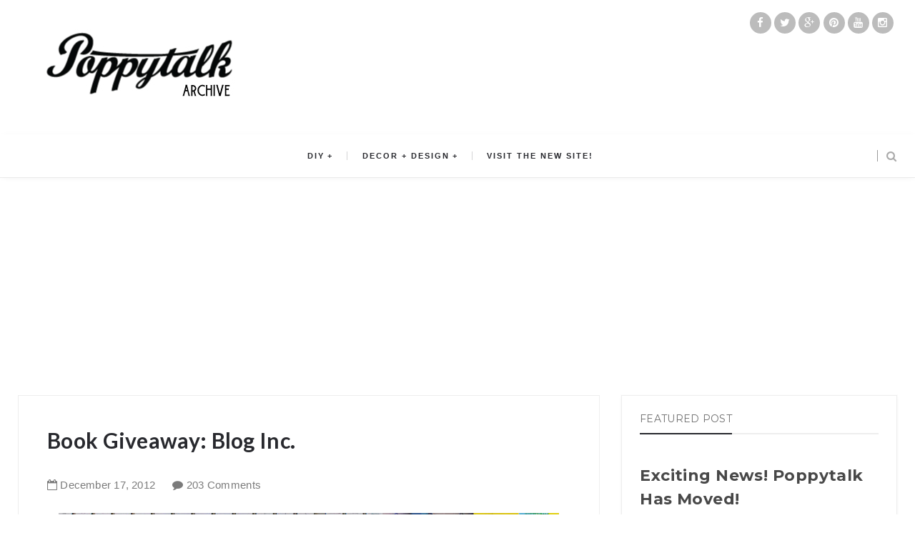

--- FILE ---
content_type: text/html; charset=UTF-8
request_url: http://archive.poppytalk.com/2012/12/book-giveaway-blog-inc.html?showComment=1355792515102
body_size: 90180
content:
<!DOCTYPE html>
<html class='v2 item' dir='ltr' xmlns='http://www.w3.org/1999/xhtml' xmlns:b='http://www.google.com/2005/gml/b' xmlns:data='http://www.google.com/2005/gml/data' xmlns:expr='http://www.google.com/2005/gml/expr'>
<head>
<link href='https://www.blogger.com/static/v1/widgets/335934321-css_bundle_v2.css' rel='stylesheet' type='text/css'/>
<meta content='width=device-width,initial-scale=1,minimum-scale=1,maximum-scale=1' name='viewport'/>
<meta content='text/html;charset=UTF-8' http-equiv='Content-Type'/>
<meta content='IE=edge,chrome=1' http-equiv='X-UA-Compatible'/>
<meta content='text/html; charset=UTF-8' http-equiv='Content-Type'/>
<meta content='blogger' name='generator'/>
<link href='http://archive.poppytalk.com/favicon.ico' rel='icon' type='image/x-icon'/>
<link href='http://archive.poppytalk.com/2012/12/book-giveaway-blog-inc.html' rel='canonical'/>
<link rel="alternate" type="application/atom+xml" title="Poppytalk archive - Atom" href="http://archive.poppytalk.com/feeds/posts/default" />
<link rel="alternate" type="application/rss+xml" title="Poppytalk archive - RSS" href="http://archive.poppytalk.com/feeds/posts/default?alt=rss" />
<link rel="service.post" type="application/atom+xml" title="Poppytalk archive - Atom" href="https://www.blogger.com/feeds/11678202/posts/default" />

<link rel="alternate" type="application/atom+xml" title="Poppytalk archive - Atom" href="http://archive.poppytalk.com/feeds/2198803830140379328/comments/default" />
<!--Can't find substitution for tag [blog.ieCssRetrofitLinks]-->
<link href='https://blogger.googleusercontent.com/img/b/R29vZ2xl/AVvXsEiSY7VzrmLvDuQZjM0ISwX3xVRUKLUK_FYE4M1bm4a6de6CHTPyflYSV1nkmE_8qxrgcVVcNyQENjWpFMAdDWkdpjEmLYDdS4DGJTkPMxBDWdmnz5mmJSC0Ar_HpVVzMrB4h9sMDQ/s1600/6a00d83451e8d469e2017616da3f49970c-700wi.jpg' rel='image_src'/>
<meta content='http://archive.poppytalk.com/2012/12/book-giveaway-blog-inc.html' property='og:url'/>
<meta content='Book Giveaway: Blog Inc.' property='og:title'/>
<meta content='Archives of Poppytalk' property='og:description'/>
<meta content='https://blogger.googleusercontent.com/img/b/R29vZ2xl/AVvXsEiSY7VzrmLvDuQZjM0ISwX3xVRUKLUK_FYE4M1bm4a6de6CHTPyflYSV1nkmE_8qxrgcVVcNyQENjWpFMAdDWkdpjEmLYDdS4DGJTkPMxBDWdmnz5mmJSC0Ar_HpVVzMrB4h9sMDQ/w1200-h630-p-k-no-nu/6a00d83451e8d469e2017616da3f49970c-700wi.jpg' property='og:image'/>
<!-- SEO Meta Tag -->
<meta content='Book Giveaway: Blog Inc.' name='keywords'/>
<!-- SEO Title Tag -->
<title>
Book Giveaway: Blog Inc.
        | 
        Poppytalk archive
</title>
<link href='http://fonts.googleapis.com/css?family=Montserrat:400,700' rel='stylesheet' type='text/css'/>
<link href='http://fonts.googleapis.com/css?family=Lato:300,400,700,900' rel='stylesheet' type='text/css'/>
<link href='http://maxcdn.bootstrapcdn.com/font-awesome/4.3.0/css/font-awesome.min.css' rel='stylesheet'/>
<link href='//fonts.googleapis.com/css?family=Muli:300,300italic,regular,italic&subsets=latin&subset=latin,latin-ext' media='all' type='text/css'/>
<style id='page-skin-1' type='text/css'><!--
/*
-----------------------------------------------
Blogger Template Style
Name:     Gridz Clean & Responsive Blogger Template
Designer: ThemeXpose
URL:      http://www.themexpose.com
Version:  Full Version
-----------------------------------------------
*/
--></style>
<style id='template-skin-1' type='text/css'><!--
body#layout .pi-navigation{display:}
body#layout .pi-navigation li {list-style: none;}
body#layout #header{width:300px;margin:0 auto 30px}
body#layout #featured{width:756px;margin:0 auto 30px}
body#layout .blog-grid .container{margin:0 20px}
body#layout .blog-grid .col-md-9{width:440px;float:left}
body#layout .blog-grid .col-md-3{width:300px;float:right}
body#layout footer{margin:30px 20px 0}
body#layout footer .col-md-4{float:left;width:33.3333%;}
body#layout footer .col-md-3{float:left;width:25%}
body#layout footer .col-md-2{float:left;width:16.6667%}
--></style>
<style type='text/css'>
      /* Global
      ----------------------------------------------- */
#Attribution1 {height:0px;visibility:hidden;display:none;}
#b-navbar {height:0px;visibility:hidden;display:none;}    

	html {
        font-size: 10px;
        font-family: sans-serif;
      }
      * {
        -webkit-box-sizing:border-box;
        -moz-box-sizing:border-box;
        -o-box-sizing:border-box;
        box-sizing:border-box;
      }
      :before,
      :after {
        -webkit-box-sizing:border-box;
        -moz-box-sizing:border-box;
        box-sizing:border-box
      }
      a,
      input,
      textarea,
      button,
      select {
        outline: none;
      }
      h1, .h1, h2, .h2, h3, .h3 {
        margin-top: 20px;
        margin-bottom: 10px;
      }
      h4, .h4, h5, .h5, h6, .h6 {
        margin-top: 10px;
        margin-bottom: 10px;
      }
      a:hover,
      h1:focus,
      h2:focus,
      h3:focus,
      h4:focus,
      h5:focus,
      h6:focus {
        text-decoration: none;
      }
      a:focus,
      input:focus,
      textarea:focus,
      button:focus,
      select:focus {
        outline: none !important;
        text-decoration: none;
      }
      hr{
        margin-top: 20px;
        margin-bottom: 20px;
        border: 0;
        border-top: 1px solid #eee;
        height: 0;
        -webkit-box-sizing: content-box;
        -moz-box-sizing: content-box;
        box-sizing: content-box;
      }
      body {
        position: relative;
        font-family: sans-serif;
        font-size: 15px;
        color: #7b7b7b;
        background-color: #fff;
        background-repeat: no-repeat;
        padding: 0;
        margin: 0;
        letter-spacing: 0.014em;
        line-height: 1.42857;
      }
      input, textarea {
        -webkit-border-radius: 0;
        -moz-border-radius: 0;
        -ms-border-radius: 0;
        -o-border-radius: 0;
        border-radius: 0;
      }
      input[type="search"],
      input[type="text"],
      input[type="url"],
      input[type="number"],
      input[type="password"],
      input[type="email"],
      input[type="file"] {
        background: none;
        border: 0;
        background-color: #f7f8f8;
        height: 42px;
        line-height: 42px;
        padding: 0 15px;
        color: #888888;
        font-family: "Lato", sans-serif !important;
        font-size: 14px;
        -webkit-appearance: none;
        -moz-appearance: none;
        appearance: none;
      }
      input[type=number]::-webkit-outer-spin-button,
      input[type=number]::-webkit-inner-spin-button {
        -webkit-appearance: none;
        margin: 0;
      }
      input[type=number] {
        -moz-appearance: textfield;
      }
      select {
        border: 1px solid #eee;
        height: 42px;
        line-height: 42px;
        padding: 0 10px;
        color: #888888;
        font-family: "Lato", sans-serif;
        font-size: 14px;
      }
      textarea {
        background: none;
        border: 0;
        background-color: #f7f8f8;
        resize: none;
        padding: 15px;
        height: 100px;
        color: #888888;
        font-family: "Lato", sans-serif;
        font-size: 14px;
        vertical-align: middle;
      }
      input::-webkit-input-placeholder {
        color: #888888;
      }
      input:-moz-placeholder {
        color: #888888;
      }
      input::-moz-placeholder {
        color: #888888;
      }
      input:-ms-input-placeholder {
        color: #888888;
      }
      textarea::-webkit-input-placeholder {
        color: #888888;
      }
      textarea:-moz-placeholder {
        color: #888888;
      }
      textarea::-moz-placeholder {
        color: #888888;
      }
      textarea:-ms-input-placeholder {
        color: #888888;
      }
      a {
        color: #f09a75;
        text-decoration: none;
        -webkit-transition: all 0.3s ease;
        -moz-transition: all 0.3s ease;
        -ms-transition: all 0.3s ease;
        -o-transition: all 0.3s ease;
        transition: all 0.3s ease;
        letter-spacing: 0.02em;
      }
      a:hover {
        color: #000;
      }
      code, kbd, pre, samp {
        font-family: "Raleway", sans-serif;
        font-size: inherit;
        -webkit-border-radius: 0;
        -moz-border-radius: 0;
        -ms-border-radius: 0;
        -o-border-radius: 0;
        border-radius: 0;
        letter-spacing: 0.015em;
      }
      code {
        background-color: #eee;
        letter-spacing: 0.015em;
      }
      img {
        max-width: 100%;
        height: auto;
        vertical-align: middle;
        border: 0;
      }
      p {
        line-height: 1.8em;
        letter-spacing: 0.02em;
      }
      ol li, ul li {
        letter-spacing: 0.02em;
      }
      ::-moz-selection {
        color: #fff;
        background-color: #f09a75;
      }
      ::selection {
        color: #fff;
        background-color: #f09a75;
      }
      #page-wrap {
        position: relative;
        overflow: hidden;
        background-color: #fff;
        z-index: 9;
        -webkit-transition: all 0.3s ease;
        -moz-transition: all 0.3s ease;
        -ms-transition: all 0.3s ease;
        -o-transition: all 0.3s ease;
        transition: all 0.3s ease;
 
      }
      .container {
        width: 1260px;
        position: relative;
        padding-right: 15px;
        padding-left: 15px;
        margin-right: auto;
        margin-left: auto;
      }
      .row {
        margin-right: -15px;
        margin-left: -15px;
      }
      .tb {
        display: table;
        width: 100%;
      }
      .tb-cell {
        display: table-cell;
        vertical-align: middle;
      }
div#header h1 {
    color: #fff;
}

      .h1, h1 {
        font-family: "Montserrat", sans-serif;
        font-weight: 700;
        font-size: 40px;
        color: #484848;
        line-height: 1.4em;
        letter-spacing: 0.01em;
      }
      .h1 a, h1 a {
        color: inherit;
      }
      .h2, h2 {
        font-family: "Montserrat", sans-serif;
        font-weight: 700;
        font-size: 30px;
        color: #484848;
        line-height: 1.4em;
        letter-spacing: 0.02em;
      }
      .h2 a, h2 a {
        color: inherit;
      }
      .h3, h3 {
        font-family: "Montserrat", sans-serif;
        font-weight: 700;
        font-size: 22px;
        color: #484848;
        line-height: 1.5em;
        letter-spacing: 0.01em;
      }
      .h3 a, h3 a {
        color: inherit;
      }
      .h4, h4 {
        font-family: "Montserrat", sans-serif;
        font-weight: 700;
        font-size: 16px;
        color: #484848;
        line-height: 1.5em;
        letter-spacing: 0.01em;
      }
      .h4 a, h4 a {
        color: inherit;
      }
      .h5, h5 {
        font-family: "Montserrat", sans-serif;
        font-weight: 700;
        font-size: 14px;
        color: #484848;
        line-height: 1.5em;
        letter-spacing: 0.01em;
      }
      .h5 a, h5 a {
        color: inherit;
      }
      .h6, h6 {
        font-family: "Montserrat", sans-serif;
        font-weight: 700;
        font-size: 12px;
        color: #484848;
        line-height: 1.5em;
        letter-spacing: 0.01em;
      }
      .h6 a, h6 a {
        color: inherit;
      }
      .pi-btn {
        display: inline-block;
        background: none;
        box-shadow: none;
        outline: none;
        cursor: pointer;
        font-family: "Montserrat", sans-serif;
        font-size: 10px;
        font-weight: 400;
        color: #535353;
         border: 4px double #D8D8D8;
        text-align: center;
        text-transform: uppercase;
        padding: 13px 22px;
      }
      .pi-btn:hover {
        border-color: #f09a75;
        color: #f09a75;
      }
      .fl {
        float: left;
      }
      .fr {
        float: right;
      }
      blockquote, .blockquote {
        padding: 10px 20px;
        margin: 0 0 20px;
      }
      blockquote, .blockquote {
        border: 0;
        font-size: 14px;
        font-style: italic;
        padding-left: 30px;
        margin-top: 15px;
        margin-bottom: 20px;
        border-left: 3px solid #f09a75;
      }
      blockquote cite, .blockquote cite {
        display: inline-block;
        font-family: "Montserrat", sans-serif;
        font-size: 10px;
        font-style: normal;
        margin-top: 5px;
        text-transform: uppercase;
        text-decoration: underline;
      }
      abbr {
        color: #A1D71A;
        border-width: 2px;
      }
      mark, .mark {
        background-color: #f09a75;
      }
      .icon {
        display: inline-block;
        font-style: normal;
      }
      .autoHeight {
        -webkit-transition: all 0.3s ease;
        -moz-transition: all 0.3s ease;
        -ms-transition: all 0.3s ease;
        -o-transition: all 0.3s ease;
        transition: all 0.3s ease;
      }
      .text-center {
        text-align: center;
      }
      article, aside, details, figcaption, figure, footer, header, hgroup, main, nav, section, summary {
        display: block;
      }
      .section, .widget {
        margin: 0;
        padding: 0;
      }
      .col-md-2, .col-md-3, .col-md-4, .col-md-6, .col-md-9 {
        float:left;
        position: relative;
        min-height: 1px;
        padding-right: 15px;
        padding-left: 15px;
      }
      .col-md-9 {
        width:67%;
      }
      .col-md-6 {
        width:50%;
      }
      .col-md-4 {
        width:33.33333333%;
      }
      .col-md-3 {
        width:33%;
      }
      .col-md-2 {
        width:16.66666667%;
      }
      .clearfix::after, .dl-horizontal dd::after, .container::after, .container-fluid::after, .row::after, .form-horizontal .form-group::after, .btn-toolbar::after, .btn-group-vertical > .btn-group::after, .nav::after, .navbar::after, .navbar-header::after, .navbar-collapse::after, .pager::after, .panel-body::after, .modal-footer::after {
        clear: both;
      }
      .clearfix::before, .clearfix::after, .dl-horizontal dd::before, .dl-horizontal dd::after, .container::before, .container::after, .container-fluid::before, .container-fluid::after, .row::before, .row::after, .form-horizontal .form-group::before, .form-horizontal .form-group::after, .btn-toolbar::before, .btn-toolbar::after, .btn-group-vertical > .btn-group::before, .btn-group-vertical > .btn-group::after, .nav::before, .nav::after, .navbar::before, .navbar::after, .navbar-header::before, .navbar-header::after, .navbar-collapse::before, .navbar-collapse::after, .pager::before, .pager::after, .panel-body::before, .panel-body::after, .modal-footer::before, .modal-footer::after {
        display: table;
        content: " ";
      }

      /* Preloader
      ----------------------------------------------- */
      #preloader {
        position: fixed;
        display: table;
        text-align: center;
        width: 100%;
        height: 100%;
        top: 0;
        left: 0;
        background-color: rgba(255, 255, 255, 0.85);
        z-index: 999999999;
      }
      #preloader .page-loading .item-icon {
        width: 40px;
        height: 40px;
        margin: auto;
        opacity: .9;
        border-right: 3px solid #f09a75;
        border-bottom: 3px solid transparent;
        border-radius: 100%;
        -webkit-animation: spin 1s linear infinite;
        -moz-animation: spin 1s linear infinite;
        -o-animation: spin 1s linear infinite;
        animation: spin 1s linear infinite;
      }
      @keyframes spin {
        0% {
          transform: rotate(0deg);
        }
        50% {
          transform: rotate(180deg);
        }
        100% {
          transform: rotate(359deg);
        }
      }
      @-webkit-keyframes spin {
        0% {
          -webkit-transform: rotate(0deg);
        }
        50% {
          -webkit-transform: rotate(180deg);
        }
        100% {
          -webkit-transform: rotate(359deg);
        }
      }
      @-moz-keyframes spin {
        0% {
          -moz-transform: rotate(0deg);
        }
        50% {
          -moz-transform: rotate(180deg);
        }
        100% {
          -moz-transform: rotate(359deg);
        }
      }
      @-o-keyframes spin {
        0% {
          -o-transform: rotate(0deg);
        }
        50% {
          -o-transform: rotate(180deg);
        }
        100% {
          -o-transform: rotate(359deg);
        }
      }

      /* Header
      ----------------------------------------------- */
.needo {
  height: 58px;
}
      .header {
        position: relative;
        -webkit-user-select: none;
        -moz-user-select: none;
        -ms-user-select: none;
/* my changes

    background-image: url(https://blogger.googleusercontent.com/img/b/R29vZ2xl/AVvXsEhMRyrCoMR1eMYz2CCVXwcKYZ_TLak4CSgYQwp8_KVsggPxIwDnW_c3XbDU_xbwsJn6088fkCFx4nUrtBlanLmTeSNQ97e1K6c8Y1S4nnPPR7KiiLKMf9rCozW5JZtdYihsfrGd/s1600/stories-header.jpg);
*/

    background-position: center center;
    background-repeat: no-repeat;
      }
/* my changes
      .header .logo {
        padding: 35px 20px;
      }
*/
      .header .logo a {
        display: inline-block !important;
        margin: 0 auto;
      }
      .header .logo img {
       
      }
      .header.header-responsive .logo {
        margin-bottom: 0;
        margin-top: 52px;
      }
      .header.header-responsive .pi-navigation {
        position: fixed;
        top: 0;
        bottom: auto;
        border-top: 0;
      }
div#topnav h2 {
  display: none;
}
.zoom-gallery {
    position: relative;
}

.vw-post-share > i:hover {
    color: #F09A75;
}

.vw-post-shares i {
    color: #fff;
}

.vw-post-share > i {
    font-size: 13px;
    margin: 0 4px;
}
.vw-post-shares {
    background-color: rgba(255, 255, 255, 0.2);
    padding: 3px 5px;
    border-radius: 2px;
    display: inline-block;
    -webkit-transition: background-color 0.2s ease-out;
    -moz-transition: background-color 0.2s ease-out;
    transition: background-color 0.2s ease-out;
    position: absolute;
    bottom: 5px;
    right: 5px;
    z-index: 999;
}
.pi-navigation .navlist{text-align:center}
 .pi-navigation {
            border-bottom: 1px solid #eaeaea;
    position: relative;
    z-index: 9;
    z-index: 1;
    height: 61px;
    width: 100%;
    text-align: center;
    background: #fff;
    -webkit-box-shadow: 1px 1px 10px -4px rgba(0,0,0,.1);
    -moz-box-shadow: 1px 1px 10px -4px rgba(0,0,0,.1);
    box-shadow: 1px 1px 10px -4px rgba(0,0,0,.1);
    -webkit-backface-visibility: hidden;
    backface-visibility: hidden;
      }
      .pi-navigation.nav-fixed {
        position: fixed;
        top: 0;
        bottom: auto;
      }
      .pi-navigation .container {
        height: 100%;
      }
      .pi-navigation1{
       position: absolute;
    top: 0;
    right: 20px;
    z-index: 9999;
      }
     
      .pi-navigation .search-box {
        position: absolute;
        top: 50%;
        right: -12px;
        -webkit-transform: translateY(-50%);
        -moz-transform: translateY(-50%);
        -ms-transform: translateY(-50%);
        -o-transform: translateY(-50%);
        transform: translateY(-50%);
      }
      .pi-navigation .search-box input[type="search"] {
        position: absolute;
        height: 40px;
        line-height: 40px;
        background-color: #fff;
        border: 1px solid #eee;
        top: 30px;
        right: 25px;
        width: 50%;
        opacity: 0;
        visibility: hidden;
        -webkit-transition: all 0.3s ease;
        -moz-transition: all 0.3s ease;
        -ms-transition: all 0.3s ease;
        -o-transition: all 0.3s ease;
        transition: all 0.3s ease;
      }
      .pi-navigation .search-box input[type="search"].fadein {
        width: 200px;
        opacity: 1;
        visibility: visible;
      }

.pi-navigation .navlist li a {
    display: inline-block;

    font-size: 10px;

    text-transform: uppercase;
    line-height: 61px;
    color: #28292e;
    font-size: 11px;
    letter-spacing: 2px;
    font-weight: 600;
    font-family: 'Muli',sans-serif;
}
      .pi-navigation .search-box .icon-search {
        display: block;
        position: absolute;
        width: 40px;
        height: 20px;
        text-align: center;
        cursor: pointer;
        color: #aaa;
        right: 15px;
        top: 50%;
        -webkit-transform: translateY(-50%);
        -moz-transform: translateY(-50%);
        -ms-transform: translateY(-50%);
        -o-transform: translateY(-50%);
        transform: translateY(-50%);
        -webkit-transition: all 0.3s ease;
        -moz-transition: all 0.3s ease;
        -ms-transition: all 0.3s ease;
        -o-transition: all 0.3s ease;
        transition: all 0.3s ease;
      }
      .pi-navigation .search-box .icon-search .fa {
        line-height: 18px;
      }
      .pi-navigation .search-box .icon-search.active, .pi-navigation .search-box .icon-search:hover {
        color: #f09a75;
      }
      .pi-navigation .search-box .icon-search:before {
        content: '';
        display: block;
        position: absolute;
        border-left: 1px solid #999;
        height: 16px;
        width: 0;
        margin: auto;
        top: 0;
        bottom: 0;
        left: 0;
      }
      .pi-navigation .share-box {
        position: absolute;
        top: 47%;
        right: 60px;
        -webkit-transform: translateY(-50%);
        -moz-transform: translateY(-50%);
        -ms-transform: translateY(-50%);
        -o-transform: translateY(-50%);
        transform: translateY(-50%);
      }
      .pi-navigation1 .share-box a {
            display: inline-block;

    color: #fff;
    background-color: rgba(68, 68, 68, 0.36);
    width: 30px;
    text-align: center;
    height: 30px;
    border-radius: 50%;
    line-height: 30px;
    margin-top: 17px;
    z-index: 9999999;
      }
      .pi-navigation1 .share-box a:hover {
        color: #f09a75;
      }
      .navlist {
        position: relative;
        font-size: 0;
        list-style: none;
        padding: 0;
        margin-bottom: 0;
      }
      .navlist > li.menu-item-has-children.item-plus > a {
        position: relative;
      }
      .navlist > li.menu-item-has-children.item-plus > a:after,
      .navlist > li > ul > li.menu-item-has-children.item-plus > a:after {
        content: '+';
        display: inline-block;
        margin-left: 4px;
      }
      .navlist > li > .sub-menu {
        -webkit-transform: translateY(10px);
        -moz-transform: translateY(10px);
        -ms-transform: translateY(10px);
        -o-transform: translateY(10px);
        transform: translateY(10px);
      }
      .navlist li {
        position: relative;
        display: inline-block;
        margin-left: 20px;
        margin-right: 20px;
      }
      .navlist li a {
        display: inline-block;
        font-family: "Montserrat", sans-serif;
        font-size: 10px;
        color: #aaa;
        text-transform: uppercase;
        line-height: 40px;
      }
      .navlist li:first-child {
        margin-left: 0;
      }
      .navlist li .sub-menu {
        position: absolute;
        background-color: #fefefe;
        width: 205px;
        padding: 0;
        list-style: none;
        left: -15px;
        top: 97%;
        border: 1px solid #f3f3f3;
        opacity: 0;
        visibility: hidden;
        -webkit-transition: all 0.3s ease;
        -moz-transition: all 0.3s ease;
        -ms-transition: all 0.3s ease;
        -o-transition: all 0.3s ease;
        transition: all 0.3s ease;
      }
      .navlist li .sub-menu li {
        display: block;
        margin: 0;
      }
      .navlist li .sub-menu li a {
        display: block;
        padding: 0 15px;
        border-bottom: 1px solid #f3f3f3;
        line-height: 40px;
  text-align: left;
      }
      .navlist > li > .sub-menu > li:last-child > a,
      .navlist > li > .sub-menu > li > .sub-menu > li:last-child > a {
        border: 0;
      }
      .navlist li .sub-menu .sub-menu {
        left: 100%;
        top: -1px;
      }
      .navlist li.current-menu-parent > a,
      .navlist li.current-menu-item > a, .navlist li:hover > a {
        color: #f09a75;
      }
      .navlist li:hover > .sub-menu {
        opacity: 1;
        visibility: visible;
        -webkit-transform: translateY(0);
        -moz-transform: translateY(0);
        -ms-transform: translateY(0);
        -o-transform: translateY(0);
        transform: translateY(0);
      }
      .navlist li.megamenu {
        position: static;
      }
      .navlist li.megamenu:after {
        content: '';
        display: block;
        clear: both;
      }
      .navlist li.megamenu .sub-menu {
        width: 100%;
        padding: 15px;
        left: 0;
        background-color: #fff;
        -webkit-box-shadow: 0 2px 2px rgba(0, 0, 0, 0.08);
        -moz-box-shadow: 0 2px 2px rgba(0, 0, 0, 0.08);
        box-shadow: 0 2px 2px rgba(0, 0, 0, 0.08);
      }
      .navlist li.megamenu .sub-menu li {
        float: left;
        padding: 10px;
        background: none;
      }
      .navlist li.megamenu .sub-menu li a {
        border: 0;
        line-height: 2em;
        font-size: 12px;
      }
      .navlist li.megamenu .post {
        text-align: center;
        background-color: #fff;
        padding: 10px 10px 20px 10px;
      }
      .navlist li.megamenu .post .post-media img {
        width: 100%;
      }
      .navlist li.megamenu .post h2 {
        font-size: 12px;
        color: #484848;
        text-transform: uppercase;
        margin-top: 9px;
        margin-bottom: 5px;
      }
      .navlist li.megamenu .post h2 a {
        color: inherit;
        text-overflow: ellipsis;
        overflow: hidden;
        white-space: nowrap;
      }
      .navlist li.megamenu .post h2 a:hover {
        color: #f09a75;
      }
      .navlist li.megamenu .post .post-date {
        font-size: 12px;
      }
      .navlist li.megamenu.col-5 .sub-menu li {
        width: 20%;
      }
      .navlist li.megamenu.col-4 .sub-menu li {
        width: 25%;
      }
      .navlist li.megamenu.col-3 .sub-menu li {
        width: 33.3333333333%;
      }
      .navlist li.megamenu.col-2 .sub-menu li {
        width: 50%;
      }
      .navlist li.megamenu.col-1 .sub-menu li {
        width: 100%;
      }
      .navlist.off-canvas {
        position: fixed;
        width: 250px;
        top: 61px;
        left: 0;
        padding: 0;
        overflow-x: hidden;
        overflow-y: auto;
        background-color: #f7f9f9;
        -webkit-box-shadow: 0 100px 0 0 #f7f9f9;
        -moz-box-shadow: 0 100px 0 0 #f7f9f9;
        box-shadow: 0 100px 0 0 #f7f9f9;
        z-index: 99999;
        -webkit-transform: translateX(-100%);
        -moz-transform: translateX(-100%);
        -ms-transform: translateX(-100%);
        -o-transform: translateX(-100%);
        transform: translateX(-100%);
        -webkit-transition: all 0.3s ease;
        -moz-transition: all 0.3s ease;
        -ms-transition: all 0.3s ease;
        -o-transition: all 0.3s ease;
        transition: all 0.3s ease;
      }
      .navlist.off-canvas li {
        position: static;
        display: block;
        margin: 0;
      }
      .navlist.off-canvas li a {
        display: block;
        border-bottom: 1px solid #eee;
        line-height: 42px;
        padding: 0 15px;
  text-align: left;
      }
      .navlist.off-canvas li .sub-menu {
        opacity: 1;
        visibility: visible;
        position: absolute;
        border: 0;
        width: 100%;
        min-height: 100%;
        top: 0;
        left: 0;
        background-color: #f7f9f9;
        -webkit-transform: translateX(-100%);
        -moz-transform: translateX(-100%);
        -ms-transform: translateX(-100%);
        -o-transform: translateX(-100%);
        transform: translateX(-100%);
      }
      .navlist.off-canvas li .sub-menu li a {
        border-bottom: 1px solid #eee;
      }
      .navlist.off-canvas li .sub-menu.sub-menu-active {
        -webkit-transform: translateX(0);
        -moz-transform: translateX(0);
        -ms-transform: translateX(0);
        -o-transform: translateX(0);
        transform: translateX(0);
        z-index: 999;
      }
      .navlist.off-canvas li.megamenu .sub-menu {
        padding: 0 15px;
        -webkit-box-shadow: 0;
        -moz-box-shadow: 0;
        box-shadow: 0;
      }
      .navlist.off-canvas li.megamenu .sub-menu li {
        width: 100% !important;
        float: none;
        padding: 10px 0;
      }
      .navlist.off-canvas li.megamenu .sub-menu li a {
        border: 0;
      }
      .navlist.off-canvas li.megamenu .sub-menu li.back-mb {
        width: auto !important;
        background-color: #f3f3f3;
        margin-left: -15px;
        margin-right: -15px;
        margin-bottom: 10px;
      }
      .navlist.off-canvas li.megamenu .sub-menu li.back-mb a {
        font-size: 11px;
      }
      .navlist.off-canvas li.megamenu .sub-menu li:last-child {
        padding-bottom: 30px;
      }
      .navlist.off-canvas li.back-mb {
        background-color: rgba(0, 0, 0, 0.02);
      }
      .navlist.off-canvas.off-canvas-active {
        -webkit-transform: translateX(0);
        -moz-transform: translateX(0);
        -ms-transform: translateX(0);
        -o-transform: translateX(0);
        transform: translateX(0);
      }
      .navlist.off-canvas .submenu-toggle {
        position: absolute;
        right: 0;
        width: 42px;
        height: 42px;
        text-align: center;
        cursor: pointer;
        background-color: #eff1f1;
        background-color: rgba(0, 0, 0, 0.02);
        border-left: 1px solid #f2f2f2;
        color: #383838;
        -webkit-transform: translateY(-43px);
        -moz-transform: translateY(-43px);
        -ms-transform: translateY(-43px);
        -o-transform: translateY(-43px);
        transform: translateY(-43px);
      }
      .navlist.off-canvas .submenu-toggle .fa {
        font-size: 14px;
        line-height: 42px;
      }
      .open-menu {
        display: none;
        position: absolute;
        width: 50px;
        height: 14px;
        cursor: pointer;
        margin: auto;
        top: 0;
        left: 0;
        bottom: 0;
        z-index: 999;
      }
      .open-menu .item {
        position: absolute;
        display: block;
        font-size: 0;
        width: 20px;
        height: 2px;
        background-color: #333;
        margin: auto;
        left: 0;
        right: 0;
        overflow: hidden;
        z-index: 1;
        -webkit-transition: all 0.3s ease;
        -moz-transition: all 0.3s ease;
        -ms-transition: all 0.3s ease;
        -o-transition: all 0.3s ease;
        transition: all 0.3s ease;
      }
      .open-menu .item-1 {
        top: 0;
      }
      .open-menu .item-2 {
        top: 0;
        bottom: 0;
      }
      .open-menu .item-3 {
        bottom: 0;
      }
      .open-menu.toggle-active .item {
        background-color: #f09a75;
      }
      .close-menu {
        position: absolute;
        width: 50px;
        height: 14px;
        cursor: pointer;
        margin: auto;
        top: 0;
        left: 0;
        bottom: 0;
        z-index: 99999;
        display: none;
      }


  
      /* Main content
      ----------------------------------------------- */
      .blog-content {
        background-color: #ffffff;
       padding-bottom: 50px;
       }
      .blog-content .content {
        margin-bottom: 30px;
      }
      .blog-content .content .post-wrapper:after {
        content: '';
        display: table;
        clear: both;
      }
      .blog-content .post {
        position: relative;
        background-color: #fff;
        margin-bottom: 10px;
      }
      .blog-content .post:after {
        content: '';
        display: table;
        clear: both;
      }
      .blog-content .post .post-media {
        position: relative;
        overflow: hidden;
      }
      .blog-content .post .post-media .image-wrap {
        display: block;
      }
      .blog-content .post .post-media img {
        width: 100%;
      }

     
      .blog-content .post .post-cat {
        position: absolute;
        display: block;
        font-family: "Montserrat", sans-serif;
        font-size: 10px;
        text-transform: uppercase;
        top: 36px;
        left: 5px;
   
        -webkit-transform: translateY(-100%);
        -moz-transform: translateY(-100%);
        -ms-transform: translateY(-100%);
        -o-transform: translateY(-100%);
        transform: translateY(-100%);
        -webkit-transition: all 0.3s ease;
        -moz-transition: all 0.3s ease;
        -ms-transition: all 0.3s ease;
        -o-transition: all 0.3s ease;
        transition: all 0.3s ease;
      }
      .blog-content .post .post-cat a {
        display: inline-block;
        color: #fff;
        padding: 4px 8px;
        background-color:#f09a75;
        margin: 5px;
      }
      .blog-content .post .post-cat a:hover {
        background-color: #444;
      }
      .blog-content .post .post-body {
        position: relative;
        padding: 40px 30px 0 30px;
        margin-bottom: 40px;
      }
      .blog-content .post .post-body:after {
        content: '';
        display: table;
        clear: both;
      }
      .blog-content .post .post-body .post-author {
        margin-bottom: 35px;
  padding: 0 25px;
      }
      .blog-content .post .post-body .post-author .image-thumb {
        width: 32px;
        height: 32px;
        overflow: hidden;
        -webkit-border-radius: 50%;
        -moz-border-radius: 50%;
        -ms-border-radius: 50%;
        -o-border-radius: 50%;
        border-radius: 50%;
        display: inline-block;
        vertical-align: middle;
        margin-right: 5px;
      }
      .blog-content .post .post-body .post-author .image-thumb img {
        width: 100%;
      }
      .blog-content .post .post-body .post-author .name-author {
        display: inline-block;
        vertical-align: middle;
        font-family: "Montserrat", sans-serif;
        font-size: 10px;
        color: #484848;
        text-transform: uppercase;
      }
      .blog-content .post .post-body .post-author .name-author cite {
        -webkit-transition: all 0.3s ease;
        -moz-transition: all 0.3s ease;
        -ms-transition: all 0.3s ease;
        -o-transition: all 0.3s ease;
        transition: all 0.3s ease;
      }
      .blog-content .post .post-body .post-author .name-author:before {
        content: '// ';
      }
      .blog-content .post .post-body .post-author a:hover * {
        color: #f09a75;
      }
      .blog-content .post .post-body .post-title h1 {
        font-size: 18px;
        color: #484848;
        text-transform: uppercase;
        margin-top: 0;
      }
      .blog-content .post .post-body .post-title h2 {
        margin-top: 0;
   
    font-weight: 600;
    line-height: 1.1;
    font-family: 'Lato';
    color: #28292e;
    font-size: 23px;
    margin-bottom: 14px;
      }

.pi-navigation .navlist li:after {
    content: "";
    display: inline-block;
    position: absolute;
    right: -20px;
    top: 50%;
    font-size: 25px;
    border-right: 1px solid #28292e;
    height: 12px;
    line-height: 12px;
    width: 1px;
    margin-top: -7px;
    opacity: .2;
}

li.megamenu.col-5.menu-item-has-children.item-plus:after {
    content: "";
    position: relative;
    top: 2px;

}
.pi-navigation .navlist li ul li:after,.pi-navigation .navlist li:last-child:after {
display:none
}

      .blog-content .post .post-body .post-title h2 a {
        display: block;
        color: inherit;
    
      }
      .blog-content .post .post-body .post-title h2 a:hover {
        color: #f09a75;
      }
      .blog-content .post .post-body .post-entry {
        margin-top: 0px;
        line-height: 1.8em;
        letter-spacing: 0.02em;

      }
      .blog-content .post .post-body .post-link {
        display: inline-block;
        margin-top: 30px;
      }
      .blog-content .post .post-body .post-share {
        position: absolute;
        display: inline-block;
        min-height: 42px;
        right: 30px;
        bottom: 0;
        padding-right: 25px;
        -webkit-user-select: none;
        -moz-user-select: none;
        -ms-user-select: none;
      }
      .blog-content .post .post-body .post-share .share-toggle {
        position: absolute;
        right: 0;
        top: 0;
        font-size: 14px;
        height: 42px;
        line-height: 40px;
        padding: 0;
        border: 0;
        color: #f09a75;
      }
      .blog-content .post .post-body .post-share .share {
        -webkit-transform: translateX(20px);
        -moz-transform: translateX(20px);
        -ms-transform: translateX(20px);
        -o-transform: translateX(20px);
        transform: translateX(20px);
        opacity: 0;
        padding: 10px 0 0;
        visibility: hidden;
        -webkit-transition: all 0.3s ease;
        -moz-transition: all 0.3s ease;
        -ms-transition: all 0.3s ease;
        -o-transition: all 0.3s ease;
        transition: all 0.3s ease;
      }
      .blog-content .post .post-body .post-share .share a {
          display: inline-block;
          color: #535353;
          line-height: 36px;
          line-height: 5px;
          border: 1px solid #ddd;
          padding: 8px;
          width: 34px;
          text-align: center;
      }
      .blog-content .post .post-body .post-share .share a:hover {
        color: #f09a75;
      }
      .blog-content .post .post-body .post-share .share.share-active {
        -webkit-transform: translateX(5px);
        -moz-transform: translateX(5px);
        -ms-transform: translateX(5px);
        -o-transform: translateX(5px);
        transform: translateX(5px);
        opacity: 1;
        visibility: visible;
      }
      .blog-content .post:hover .post-meta .post-format {
        color: #f09a75;
      }

      .ismobile .blog-content .post .post-cat {
        -webkit-transform: translateY(0);
        -moz-transform: translateY(0);
        -ms-transform: translateY(0);
        -o-transform: translateY(0);
        transform: translateY(0);
      }
      .blog-heading {
        position: relative;
        padding: 30px 0;
        background-color: #f3f5f5;
        border-bottom: 1px solid #eee;
        z-index: 9;
      }
      .blog-heading h1 {
        margin: 0;
        font-size: 30px;
        letter-spacing: 0.03em;
      }
      .blog-heading p {
        margin: 0;
        letter-spacing: 0.03em;
        color: #666;
      }
      .post-slider .owl-controls .owl-buttons {
        position: static;
        margin: 0;
        padding: 0;
        height: 0;
        opacity: 1;
        visibility: visible;
      }
      .post-slider .owl-controls .owl-buttons > div {
        position: absolute;
        margin: auto;
        top: 50%;
        -webkit-transform: translateY(-50%);
        -moz-transform: translateY(-50%);
        -ms-transform: translateY(-50%);
        -o-transform: translateY(-50%);
        transform: translateY(-50%);
        z-index: 9;
        opacity: .8;
        -webkit-transition: all 0.3s ease;
        -moz-transition: all 0.3s ease;
        -ms-transition: all 0.3s ease;
        -o-transition: all 0.3s ease;
        transition: all 0.3s ease;
      }
      .post-slider .owl-controls .owl-buttons > div .fa {
        border: 0;
        background-color: #fff;
        color: #333;
      }
      .post-slider .owl-controls .owl-buttons > div.owl-prev {
        left: 10px;
      }
      .post-slider .owl-controls .owl-buttons > div.owl-next {
        right: 10px;
      }
      .post-slider .owl-controls .owl-pagination {
        margin-top: 0;
        position: absolute;
        width: 100%;
        left: 0;
        bottom: 10px;
        z-index: 9;
      }
      .post-slider .owl-controls .owl-pagination .owl-page {
        position: relative;
      }
      .post-slider .owl-controls .owl-pagination .owl-page > span {
        border: 0;
        background-color: #fff;
      }
      .post-slider .owl-controls .owl-pagination .owl-page.active > span {
        border-color: #f09a75;
        background-color: #f09a75;
      }
      .post-slider:hover .owl-controls .owl-buttons > div {
        opacity: 1;
      }

      body.single-post .blog-content .post .post-body {
        margin-bottom: 30px;
      }
      body.single-post .blog-content .post .post-body .post-share {
        position: relative;
        float: right;
        width: 100%;
        text-align: right;
        right: 0;
        padding-top: 30px;
      }
      body.single-post .blog-content .post .post-body .post-share .share-toggle {
        top: 30px;
      }
      .post .wp-caption {
        display: inline-block;
      }
      .post .wp-caption,
      .post .wp-caption img {
        width: auto !important;
      }
      .post .wp-caption img {
        position: relative;
        margin-bottom: 10px;
        top: 5px;
      }
      .post .wp-caption .wp-caption-text {
        font-size: 12px;
        font-style: italic;
        text-align: center;
        margin-bottom: 10px;
      }
      .alignleft {
        float: left;
        margin-right: 30px;
      }
      .aligncenter {
        display: block;
        margin-left: auto;
        margin-right: auto;
      }
      .alignright {
        float: right;
        margin-left: 30px;
      }
      .blog-pager {
        display: block;
        overflow: hidden;
        
        margin-top: 0;
        margin-bottom: 10px;
        padding: 20px 30px 10px;
      }
      .blog-pager a {
        display: inline-block;
        font-family: "Montserrat", sans-serif;
        font-size: 14px;
        color: #f09a75;
        text-transform: uppercase;
      }
      .blog-pager a:hover {
        color: #535353;
      }
      .blog-standard .content {
        margin-top: 50px;
      }
      .blog-grid .content {
        margin-top: 50px;
      }
      .blog-grid .post-wrapper {
        margin-left: -15px;
        margin-right: -15px;
      }
      .blog-grid .post {
      
         margin-bottom: 30px;
    border: 1px solid #eee;
    padding: 20px;
      }
      
      .blog-grid .post .post-body {
         padding: 20px 0px 0 0px;
  margin-bottom: 8px;
    font-size: 14px;
    color: #28292e;
    font-family: 'Lato';
    line-height: 1.8;

      }
      .blog-grid .post .post-body .post-share {
        right: 25px;
      }

      .status-msg-wrap {
        font-size: 100%;
        width: 100%;
        background-color: #fff;
        margin: 0 auto 30px;
        padding: 19px;
      }
      .status-msg-body {
        position: relative;
        text-align: left;
        padding: 0px;
      }
      .status-msg-body b {
        color: #fff;
        padding: 3px;
        margin: 0 5px 0 0;
        background-color: #f09a75;
        border-radius: 2px;
      }
      .status-msg-border {
        display: none;
      }


/* Zoom Icon */
.zoom-mail {
-webkit-border-radius: 500px;
  -moz-border-radius: 500px;
  border-radius: 500px;
  opacity: 0; display:block;position:absolute;left:0;top:0%;width:100%;height:100%;cursor:pointer;-webkit-transition:all .4s ease-in-out;-moz-transition:all .4s ease-in-out;-o-transition:all .4s ease-in-out; background: rgba(40, 160, 255, 0.7);
}


<!-- my changes
.zoom-icon,
.zoom-insta,
.zoom-icon-video  { opacity: 0; display:block;position:absolute;left:0;top:0%;width:100%; height:100%;
cursor:pointer;-webkit-transition:all .4s ease-in-out;-moz-transition:all .4s ease-in-out;-o-transition:all .4s ease-in-out; }
-->
.zoom-icon,
.zoom-insta,
.zoom-icon-video  { opacity: 0; display:none;position:absolute;left:0;top:0%;width:100%; height:100%;
cursor:pointer;-webkit-transition:all .4s ease-in-out;-moz-transition:all .4s ease-in-out;-o-transition:all .4s ease-in-out; }

<!-- end -->


.caption h3 {
text-transform:uppercase;
}


.zoom-icon{
  font-family: hercules-fonts;
  font-weight: normal;
  font-style: normal;
  text-decoration: inherit;
  -webkit-font-smoothing: antialiased;
  color:#ffffff;
  }
.zoom-icon:before {
-webkit-transition:all .4s ease-in-out;-moz-transition:all .4s ease-in-out;-o-transition:all .4s ease-in-out;
  position: absolute;
  top: 50%;
  left: 50%;
  display: block;
  margin: 0px 0 0 -25px;
  width: 50px;
  height: 50px;
  font-size:3.5em;
  
}
a:hover .zoom-icon:before {margin: -10px 0 0 -25px;} 


a:hover .zoom-insta {top:0%; opacity: 1;}


.zoom-icon .fa-search {
    display: block;
    font-size: 3em;
    height: 50px;
    left: 50%;
    margin: -20px 0 0 -20px;
    position: absolute;
    top: 50%;
    width: 50px;
}

.zoom-icon, .zoom-insta, .zoom-icon-video, .image-mail:hover .zoom-mail {
    background: #000;
}


    .post-media:hover .zoom-icon{    opacity: 0.8;
    filter: progid:DXImageTransform.Microsoft.Alpha(opacity=80);
    cursor: pointer;
    -moz-opacity: 0.8;}

#Instagram .widget {
    margin-bottom: 0px;
}
#Instagram h2 {
   display:none;
}

#instafeed{width:100%;display:block;margin:0;padding:0;line-height:0}
#instafeed img{height:auto;width:100%}
#instafeed a{padding:0;margin:0;display:inline-block;position:relative}
#instafeed li{width:12.5%;display:inline-block;margin:0!important;padding:0!important}
#instafeed .insta-likes{width:100%;height:100%;margin-top:-100%;opacity:0;text-align:center;letter-spacing:1px;background:rgba(255,255,255,0.4);position:absolute;text-shadow:2px 2px 8px #fff;font:normal 400 11px Montserrat,sans-serif;color:#222;line-height:normal;transition:all .35s ease-out;-o-transition:all .35s ease-out;-moz-transition:all .35s ease-out;-webkit-transition:all .35s ease-out}
#instafeed a:hover .insta-likes{opacity:1}

      /* Sidebar
      ----------------------------------------------- */
      .sidebar {
        margin-top: 50px;
        max-width: 480px;
        margin-left: auto;
        margin-right: auto;
      }

#sidebar .widget {
  background: #fff;
  -moz-box-shadow: 0 0 0 1px rgba(0, 0, 0, 0.01), 0 3px 5px rgba(0, 0, 0, 0.03);
  -webkit-box-shadow: 0 0 0 1px rgba(0, 0, 0, 0.01), 0 3px 5px rgba(0, 0, 0, 0.03);
  box-shadow: 0 0 0 1px rgba(0, 0, 0, 0.01), 0 3px 5px rgba(0, 0, 0, 0.03);
  border-bottom: 1px solid #e4e4e4;
  border-bottom: 1px solid rgba(0, 0, 0, 0.1);
  margin-bottom: 30px;
  padding: 25px;
  border: 1px solid #eee;
      }

#sidebar h2 span {
    border-bottom: 2px solid #28292E;
    padding-bottom: 11px;
}

#sidebar .PopularPosts .item-title {
    padding-bottom: .2em;
    font-weight: 600;
}
      .widget {
        margin-bottom: 50px;
      }
      .widget > h2 {
        position: relative;
        font-weight: 400;
        font-size: 14px;
        text-transform: uppercase;
        color: #707070;
            line-height: 14px;
    margin-top: 0;
    text-align: left;
    margin-bottom: 13px;
      padding-bottom: 13px;
      }


    #sidebar .widget > h2{  border-bottom: 2px solid #eee;}
     
      .widget ul {
        list-style: none;
        padding: 0;
      }
      .widget select {
        width: 100%;
      }
      .Label .list-label-widget-content ul li {
        font-size: 14px;
        color: #848484;
        border-bottom: 1px solid #EDEDED;
        padding: 0;
      }
      .Label .list-label-widget-content ul li a {
        display: inline-block;
        color: inherit;
        padding-top: 15px;
        padding-bottom: 15px;
      }
      .Label .list-label-widget-content ul li span {
        float: right;
        padding-top: 15px;
        padding-bottom: 15px;
      }
      .Label .list-label-widget-content ul li span {
        padding-top: 10px;
        padding-bottom: 10px;
      }
      .Label .list-label-widget-content ul li > span:first-child {
        float: none;
        display: inline-block;
        padding-top: 15px;
        padding-bottom: 15px;
        color: #f09a75;
        border-top: 1px dashed #f09a75;
        border-bottom: 1px dashed #f09a75;
      }
      .Label .cloud-label-widget-content .label-size {
        font-size: 100%;
        float: left;
      }
     #sidebar .Label .cloud-label-widget-content .label-size a {
        display: inline-block;
        margin: 2px;
        font-family: "Montserrat",sans-serif;
        font-size: 10px;
        text-transform: uppercase;
        color: #888;
        background-color: #FFF;
        padding: 5px 8px;
        letter-spacing: 0.03em;
		border: 3px double #eee;
      }

#footer .Label .cloud-label-widget-content .label-size a {
display: inline-block;
        margin: 2px;
    font-size: 10px !important;
    letter-spacing: 1px;
    text-transform: uppercase;
    background: #212427;
    color: #fff;
    padding: 9px 10px;
    margin-right: 1px;
    margin-bottom: 3px;
    display: inline-block;
    border-radius: 2px;
    line-height: 1;
    text-decoration: none;
    font-weight: 300;
    font-family: 'Lato';

    }

#footer .Label .cloud-label-widget-content .label-size a:hover {
    background-color: #f09a75;
}


      .Label .cloud-label-widget-content .label-size a:hover {
        border-color: #f09a75;
        background-color: #f09a75;
        color: #FFF;
      }
      .Label .cloud-label-widget-content .label-size .label-count,
      .Label .cloud-label-widget-content .label-size > span {
        display: inline-block;
        font-family: "Montserrat",sans-serif;
        font-size: 10px;
        text-transform: uppercase;
        color: #888;
        background-color: #FFF;
        padding: 5px 8px;
        letter-spacing: 0.03em;
        margin: 2px 2px 2px -5px;
      }
      .Label .cloud-label-widget-content .label-size > span {
        margin: 2px;
        border-color: #f09a75;
        background-color: #f09a75;
        color: #FFF;
      }

      /* Footer
      ----------------------------------------------- */
      #footer {
          background-color: #1A1D21;
  padding-top: 20px;
  -moz-box-shadow: 1px -2px 3px 0px rgba(0,0,0,0.05);
  -webkit-box-shadow: 1px -2px 3px 0px rgba(0,0,0,0.05);
  box-shadow: 1px -2px 3px 0px rgba(0,0,0,0.05);
color: #aaa;
      }

#footer .container {
    padding: 0 45px;
    width: 1250px;
}
      #footer .widget {
        padding-top: 20px;
        margin-bottom: 10px;
      }
      #footer .widget > h2 {
          position: relative;
     padding: 0 0px;
    line-height: 40px;
    margin-top: 0;
    margin-bottom: 13px;
    text-align: left;
    color: #ffffff;
    font-weight: 800;
    font-size: 13px;
    letter-spacing: 1px;
    text-transform: uppercase;
    font-family: 'Lato';

      }
      #footer .widget > h2:after {
        display: none;
      }
      #footer .widget .widget-content ul li {
        font-size: 14px;
        border: 0;
        padding: 0;
        color: #f1f1f1;
      }
      #footer .widget .widget-content ul li a {
            padding-top: 10px;
    padding-bottom: 10px;
    color: inherit;
    display: inline-block;
    line-height: 1.7;
    font-size: 14px;
    font-family: 'Lato';
    font-weight: 700;
    color: #ffffff;
      }
      #footer .widget .widget-content ul li a:hover {
        color: #bbb;
      }
      #footer .row {
        margin-left: -25px;
        margin-right: -25px;
      }
      #footer [class*="col-"] {
        padding-left: 25px;
        padding-right: 25px;
      }

.PopularPosts img {
    padding-right: .4em;
    border-radius: 50%;
}

.separator a {
  margin-left: 0px!important;
}
      .totop {
        display: none;
      }
      .totop-inner {
        z-index: 299;
        position: fixed;
        width: 40px;
        height: 40px;
        background-color: rgb(240, 154, 117);
        font-size: 20px;
        line-height: 36px;
        text-align: center;
        color: #FFF;
        top: auto;
        left: auto;
        right: 30px;
        bottom: 50px;
        cursor: pointer;
        border-radius: 2px;
        -webkit-transition: all 0.4s ease 0s;
        -moz-transition: all 0.4s ease 0s;
        -o-transition: all 0.4s ease 0s;
        transition: all 0.4s ease 0s;
      }
      .totop-inner:hover {
        background-color: #f09a75;
      }
      .copyright {
        margin-top: 20px;
        padding: 15px 0 12px;
         background-color: #171A1D;
          font-size: 13px;
    color: #ffffff;
  font-family: 'Lato';
      }
      .copyright p {
        margin: 0;
      }

      .footer-left{float:left;padding: 2px 0 0;}
      .footer-right{float:right}

      .FollowByEmail .widget-content .desc {
        margin-top: 20px;
      }
      .FollowByEmail .widget-content form {
        position: relative;
        margin-top: 15px;
      }
      .FollowByEmail .widget-content .form-item input {
        width: 100%;
        height: auto;
        padding-right: 77px;
        font-size: inherit;
        border-width: 0;
      }
      .FollowByEmail .widget-content .form-actions {
        position: absolute;
        top: 0;
        right: 0;
      }
      .FollowByEmail .widget-content .form-actions input {
        background-color: #111;
        border: 0;
        height: 42px;
        width: auto;
        line-height: 42px;
        font-size: 11px;
        font-family: "Montserrat", sans-serif;
        text-transform: uppercase;
        color: #555;
        padding: 0 15px;
        margin: 0;
        border-radius: 0;
        -webkit-transition: all 0.3s ease;
        -moz-transition: all 0.3s ease;
        -ms-transition: all 0.3s ease;
        -o-transition: all 0.3s ease;
        transition: all 0.3s ease;
      }
      .FollowByEmail .widget-content .form-actions input:hover {
        color: #f09a75;
      }
      .contact-form-email:focus, .contact-form-name:focus, .contact-form-email-message:focus {
        border-color: #111;
      }
      .contact-form-button {
        line-height: 18px;
      }

      .contact-form-name, .contact-form-email, .contact-form-email-message {
        max-width: 365px;
        width: 100%;
      }
      .contact-form-widget {
        height: 320;
        margin-left: 0;
        max-width: 365px;
        padding: 0;
        padding-top: 0;
        width: 100%;
      }

        .contact-form-widget input[type="search"],.contact-form-widget input[type="text"],.contact-form-widget input[type="url"], .contact-form-widget input[type="number"],.contact-form-widget input[type="password"],.contact-form-widget input[type="email"], .contact-form-widgetinput[type="file"] {
          background: none;
          border: 0;
          background-color: #111;
          height: 42px;
          line-height: 42px;
          padding: 0 15px;
          color: #888888;
          font-family: "Lato", sans-serif !important;
          font-size: 14px;
          -webkit-appearance: none;
          -moz-appearance: none;
          appearance: none;
        }


          .contact-form-email-message {
            background: #111;
            background-color: #111;
            border: 1px solid #111;
            border-top: 1px solid #111;
            box-sizing: border-box;
            color: #333;
            display: inline-block;
            font-family: Arial,sans-serif;
            font-size: 13px;
            margin: 0;
            margin-top: 5px;
            padding: 0;
            vertical-align: top;
            padding: 10px;
          }


          .contact-form-button-submit {
            border: 0;
            background-image: none;
            background-color: none;
            cursor: pointer;
            font: $(body.font);
            font-style: normal;
            font-weight: 400;
            display: block;
            padding: 20px 20px;
            margin-top: 12px;
            border-radius: 20px;
            -moz-border-radius: 20px;
            -webkit-border-radius: 20px;
            float: right;
            color: #b0b0b0;
            font-size: 12px;
            line-height: 1px;
            text-transform: uppercase;
            background-color: #111;
            border-radius: 30px;
            -moz-border-radius: 30px;
            -webkit-border-radius: 30px;
          }
          .contact-form-email:hover, .contact-form-name:hover, .contact-form-email-message:hover {
            border: 1px solid #111;
            border-top: 1px solid #111;
            box-shadow: inset 0 1px 2px rgba(0,0,0,.1);
          }


      /* Posts and Pages
      ----------------------------------------------- */

      .item .post, .static_page .post {
        overflow: visible !important;
        margin-bottom: 10px !important;
      }
      .item .entry-content, .static_page .entry-content {
        position: relative;
        padding: 20px 20px 0;
        margin-bottom: 30px;
      }
      .item .entry-title, .static_page .entry-title {
            font-size: 18px;
   
    margin-top: 0px;
    padding: 20px 0 10px;
    margin: 0 20px;
  
    margin-top: 0;
    font-weight: 600;
<!-- my changes
    line-height: 0.5;
-->
line-height: 1.0;


    font-family: 'Lato';
    color: #28292e;
    font-size: 30px;
    margin-bottom: 14px;
       
      }
      .item .entry-title i, .static_page .entry-title i {
        margin-right: 5px;
      }
      .item .entry-content ul, .static_page .entry-content ul {
        list-style-type: disc;
        padding: 0 30px;
        margin-top: 0;
        margin-bottom: 10px;
      }
      .item .entry-content ol, .static_page .entry-content ol {
        list-style-type: decimal;
        padding: 0 30px;
        margin-top: 0;
        margin-bottom: 10px;
      }
      .item .post-share, .static_page .post-share {
        position: relative;
        float: right;
        width: 100%;
        right: 0;
        padding: 30px;
      }
      .item .post-share .pi-btn, .static_page .post-share .pi-btn {
        display: none;
      }
      .item .post-share .share, .static_page .post-share .share {
        -webkit-transform: translateX(5px);
        -moz-transform: translateX(5px);
        -ms-transform: translateX(5px);
        -o-transform: translateX(5px);
        transform: translateX(5px);
        opacity: 1;
        visibility: visible;
        float: right;
        -webkit-transition: all 0.3s ease;
        -moz-transition: all 0.3s ease;
        -ms-transition: all 0.3s ease;
        -o-transition: all 0.3s ease;
        transition: all 0.3s ease;
      }
      .item .post-share .share.share-active, .static_page .post-share .share.share-active {
        -webkit-transform: translateX(5px);
        -moz-transform: translateX(5px);
        -ms-transform: translateX(5px);
        -o-transform: translateX(5px);
        transform: translateX(5px);
        opacity: 1;
        visibility: visible;
      }
      .item .post-share .share a, .static_page .post-share .share a {
          display: inline-block;
          color: #535353;
          line-height: 36px;
          line-height: 5px;
          border: 1px solid #ddd;
          padding: 8px;
          width: 34px;
          text-align: center;
      }
      .related-post {
        background-color: #fff;
        padding: 50px 30px;
        margin-bottom: 10px;
  		  background: #fff;
  border-bottom: 1px solid #e4e4e4;
  border-bottom: 1px solid rgba(0, 0, 0, 0.1);
  border: 1px solid #eee;
      }
      .related-post h4 {
        margin-top: 0;
        font-size: 16px;
        color: #484848;
        text-transform: uppercase;
      }
      .col-md-4 {
        padding: 0 !important;
        padding-right: 15px !important;
        padding-left: 15px !important;
      }
      .related-post .related-post-item {
        text-align: center;
        margin-top: 35px;
      }
      .related-post .related-post-item .post-media img {
        width: 100%;
      }
      .related-post .related-post-item h2 {
        font-size: 12px;
        color: #484848;
        text-transform: uppercase;
        margin-top: 20px;
        margin-bottom: 5px;
      }
      .related-post .related-post-item h2 a {
        color: inherit;
        text-overflow: ellipsis;
        overflow: hidden;
      }
      .related-post .related-post-item h2 a:hover {
        color: #f09a75;
      }
      .signature {
        padding: 30px 20px 40px 20px;
      }
      .signature .inner {
        display: inline-block;
        text-align: center;
      }
      .signature img {
        width: 135px;
      }
      .signature .name {
        display: block;
        margin-top: 5px;
        font-family: 'Montserrat', sans-serif;
        font-size: 12px;
        text-transform: uppercase;
        color: #555;
      }
      .about-author {
           position: relative;
    margin-bottom: 10px;
    padding: 30px;
    background-color: #fff;
    background: #fff;
    border-bottom: 1px solid #e4e4e4;
    border-bottom: 1px solid rgba(0, 0, 0, 0.1);
    border: 1px solid #eee;
      }
      .about-author .image-thumb {
        width: 120px;
      
      }
      .about-author .author-name h4 {
        font-size: 14px;
        margin-top: 0;
      }
      .about-author .author-info {
        margin-left: 150px;
      }
      .about-author .author-social {
        margin-left: -6px;
        margin-right: -6px;
      }
      .about-author .author-social a {
        display: inline-block;
        font-size: 14px;
        color: #161616;
        margin: 4px 6px;
      }
      .about-author .author-social a:hover {
        color: #f09a75;
      }
      #comments {
        margin-top: 40px;
        background-color: #fff;
        padding: 0px 20px;
        display: inline-block;
        width: 100%;
        border-bottom-width: 0;
  background: #fff;
  -moz-box-shadow: 0 0 0 1px rgba(0, 0, 0, 0.01), 0 3px 5px rgba(0, 0, 0, 0.03);
  -webkit-box-shadow: 0 0 0 1px rgba(0, 0, 0, 0.01), 0 3px 5px rgba(0, 0, 0, 0.03);
  box-shadow: 0 0 0 1px rgba(0, 0, 0, 0.01), 0 3px 5px rgba(0, 0, 0, 0.03);
  border-bottom: 1px solid #e4e4e4;
  border-bottom: 1px solid rgba(0, 0, 0, 0.1);
  border: 1px solid #eee;
      }
      #comments > h4 {
        color: #7B7B7B;
        padding: 20px;
        text-align: left;
        border-bottom: 1px solid #eee;
        font-size: 18px;
        font-weight: 300;
        letter-spacing: 1px;
      }
      #comments > h4 i {
        float: right;
        line-height: 1.5em;
      }
      #comments #comment-post-message {
        padding-left: 20px;
        color: #7B7B7B;
      }
      #comments .user a {
        color: #555;
        font-style: normal;
        font-size: 16px;
        line-height: 26px;
        font-weight: 400;
        letter-spacing: 1px;
      }
      #comments .datetime,
      #comments .datetime a {
        color: #999;
        text-decoration: none;
        margin: 0 0px 0px;
        font-size: 14px;
        display: inline-block;
        float: right;
      }
      .comments .comments-content .comment-content {
        margin: 0 0 20px;
        color: #7B7B7B;
      }
      #comments .datetime a {
        margin:auto;
      }
      #comments .comment-actions a {
        background-color: #f09a75;
        border: 1px solid #f09a75;
        border-radius: 2px;
        color: #FFF;
        font-size: 11px;
        line-height: 1.2em;
        padding: 3px 9px 2px;
        text-transform: uppercase;
        text-decoration: none;
        margin-right: 10px;
      }
      #comments .comment-actions a:hover {
        color: #fff;
        background-color: #555;
        border: 1px solid #555;
      }
      #comments .comment {
        border-bottom: 1px solid #eee;
        padding: 0;
      }
      #comments .loadmore {
        margin-top: 0;
      }
      .comment-replies .inline-thread {
        background: #F7F7F7;
        border-width: 1px 1px 1px 3px;
        border-style: solid;
        border-color: #ddd #ddd #ddd #f09a75;
        margin: 20px 0 20px !important;
      }
      #comment-editor {
        height: 235px;
      }
      .comments .comments-content .avatar-image-container {
        max-height: 76px;
        width: 76px;
      }
      #comments .comments-content .avatar-image-container img {
        max-width: 76px;
        border: 1px solid #eee;
        -webkit-box-sizing: border-box;
        -moz-box-sizing: border-box;
        -ms-box-sizing: border-box;
        -o-box-sizing: border-box;
        box-sizing: border-box;
      }
      .comments .comment-block {
        margin-left: 98px;
      }
      span.icon.user.blog-author:after {
        background-color: #999;
        color: #eee;
        padding: 2px 5px;
        border-radius: 3px;
        font-weight: normal;
        font-size: 13px;
        content: "Admin";
        display: inline-block;
      }
      .thread-toggle {
        display: block !important;
      }
      .thread-toggle.thread-expanded {
        border-bottom: 1px solid #ddd;
        width: 100%;
        padding: 0px 0 10px;
        margin-bottom: 10px;
      }
      .comments .thread-toggle .thread-arrow {
        margin: 0px 10px 1px 0;
      }
      #comments .thread-chrome .comment {
        border-bottom-color: #ddd !important;
      }

<!-- my changes
div#top-banner .widget {
    /* margin-top: 20px; */
    width: 728px;
    height: 90px;
    text-align: center;
    margin: 25px auto 0;
} -->
div#top-banner .widget {
    /* margin-top: 20px; */
    width: 100%;
   /* height: 90px;*/
    height: 100%;
    text-align: center;

}





<!-- my changes added-->


<!-- my changes added ended-->





      /*---Flicker Image Gallery-----*/
      .flickr_plugin {
      width: 100%;
      }
      .flickr_badge_image {
      float: left;
      height: 68px;
      margin: 8px 5px 0px 5px;
      width: 68px;
      }
      .flickr_badge_image a {
      display: block;
      }
      .flickr_badge_image a img {
      display: block;
      width: 100%;
      height: auto;
      -webkit-transition: opacity 100ms linear;
      -moz-transition: opacity 100ms linear;
      -ms-transition: opacity 100ms linear;
      -o-transition: opacity 100ms linear;
      transition: opacity 100ms linear;
      }
      .flickr_badge_image a img:hover {
      opacity: .5;
      }


        #blog-pager {
        margin: 20px 0;
        }
        .showpageArea {
        display: inline-block;
        padding: 0 10px;
        position: relative;
        z-index: 2;
       
        }
        .showpageArea span {
        margin-bottom: 10px;
        }
        .blog-feeds {
        display: none;
        }
        .divider {
        position: relative;
        z-index: 1;
        margin: -60px 0 98px;
        text-align: center;
        border-bottom: 3px solid rgba(0, 0, 0, 0.05);
        border-color: rgba(0, 0, 0, 0.05);
        height: 6px;
        }
        .showpageOf {
        display: none;
        }
        .showpagePoint {
                 font-weight: bold;
    text-decoration: none;
    display: inline-block;
    background: #fff;
    border: 1px solid #222;
    background-color: #222;
    color: #fff;
    line-height: 1;
    padding: 10px 14px;
    margin: 3px 4px;
    transition: all 0.3s ease;
    border-radius: 2px;
    box-shadow: 0 1px 3px rgba(0,0,0,0.04);
        
        }
        .showpageNum a {
          font-weight: bold;
        text-decoration: none;
        display: inline-block;
        background: #fff;
        color: #919394;
        border: 1px solid #d1d7dc;
        line-height: 1;
        padding: 10px 14px;
        margin: 3px 4px;
        transition: all 0.3s ease;
        border-radius: 2px;
        box-shadow: 0 1px 3px rgba(0,0,0,0.04);
      
        }
        .showpage a {
          font-weight: bold;
          text-decoration: none;
          display: inline-block;
          background: #fff;
          color: #919394;
          border: 1px solid #d1d7dc;
          line-height: 1;
          padding: 10px 14px;
          margin: 3px 4px;
          transition: all 0.3s ease;
          border-radius: 2px;
          box-shadow: 0 1px 3px rgba(0,0,0,0.04);
        
        }
        .showpage a:hover, .showpageNum a:hover {
        border-color: #a4a4a4;;
        }
        .home-link, .blog-pager-older-link, .blog-pager-newer-link {
        padding: 5px;
        overflow: hidden;
        background: none repeat scroll 0% 0% #000;
        color: #fff;
        z-index: 5;
        position: relative;
        }

.postfooter {
	padding: 20px;
	font-size: 18px;
	background: #F7F8F9;
	padding-top: 0px;
}
.traingle {
	content: '';
	position: relative;
	z-index: 7;
	-webkit-transition: all .3s ease;
	-moz-transition: all .3s ease;
	-ms-transition: all .3s ease;
	-o-transition: all .3s ease;
	transition: all .3s ease;
	width: 0;
	margin-top: -19px;
	border-style: solid;
	border-width: 0 0 20px 250px;
	float: right;
	margin-bottom: -1px;
	border-color: transparent transparent #F7F8F9 transparent;
}
.postfooter .read {
	position: relative;
	z-index: 9;
	float: right;
	font-size: 12px;
	padding: 10px 26px;
	padding-left: 32px;
	color: #F2F2F2;
  margin-top: 5px;
	background: #555657;
	/* background: #DB3D3E; */
	font-weight: 700;
	text-transform: uppercase;
	-webkit-transition: all .3s ease;
	-moz-transition: all .3s ease;
	-ms-transition: all .3s ease;
	-o-transition: all .3s ease;
	transition: all .3s ease;
	letter-spacing: 1px;
	font-family: Arial, sans-serif;
	margin-right: -29px;
	border-right: 8px solid rgba(0,0,0,.15);
	border-radius: 0 3px 0 0;
	-webkit-transform: perspective(0) rotateX(0deg) rotateY(0deg) rotateZ(0deg);
	-moz-transform: perspective(0) rotateX(0deg) rotateY(0deg) rotateZ(0deg);
	-o-transform: perspective(0) rotateX(0deg) rotateY(0deg) rotateZ(0deg);
	-ms-transform: perspective(0) rotateX(0deg) rotateY(0deg) rotateZ(0deg);
	transform: perspective(0) rotateX(0deg) rotateY(0deg) rotateZ(0deg);
}

.postfooter .read:hover {
	margin-right: -27px;
	-webkit-transform: perspective(120px) rotateX(0deg) rotateY(-32deg) rotateZ(0deg);
	-moz-transform: perspective(120px) rotateX(0deg) rotateY(-32deg) rotateZ(0deg);
	-o-transform: perspective(120px) rotateX(0deg) rotateY(-32deg) rotateZ(0deg);
	-ms-transform: perspective(120px) rotateX(0deg) rotateY(-32deg) rotateZ(0deg);
	transform: perspective(120px) rotateX(0deg) rotateY(-32deg) rotateZ(0deg);
}
.postfooter .read:before {
	content: '';
	position: absolute;
	margin-left: -33px;
	margin-top: -14px;
	width: 0;
	height: 0;
	border-style: solid;
	border-width: 44px 0 0 15px;
	border-color: transparent transparent transparent #F7F8F9;
}
 .postfooter .read:after {
	content: '';
	position: absolute;
	right: 0;
	bottom: 0;
	margin-right: -7px;
	margin-bottom: -12px;
	width: 0;
	height: 0;
	border-style: solid;
	border-width: 12px 8px 0 0;
	border-color: #AFAFAF transparent transparent transparent;
}
 .postfooter .read:hover {
	opacity: .6;
}

.socialpost .icons {
  display: inline-block;
  padding-top: 4px;
}

.socialpost a .texts {
  width: 62px;
  display: inline-block;
  -webkit-transition: all 200ms ease-out;
  -moz-transition: all 200ms ease-out;
  -o-transition: all 200ms ease-out;
  -ms-transition: all 200ms ease-out;
  transition: all 200ms ease-out;
  position: absolute;
  text-align: center;
  margin-left: -47px;
  margin-top: -35px;
  font-size: 12px;
  background: #E1382D;
  border-radius: 2px;
  color: #FFFFFF;
  opacity: 0;
}

.socialpost a:hover .texts {
  z-index: 999;
  opacity: 1;
}
.linker {
	background: #FFFFFF;
	color: #aaa;
	padding: 8px 20px;
	padding-right: 10px;
	margin-top: 0;
	border-radius: 0 0 4px 4px;
	position: relative;
}
.linker:before {
	content: '';
	position: absolute;
	z-index: 99;
	border-style: solid;
	border-width: 0 0 10px 15px;
	margin-left: -20px;
	margin-top: -28px;
	width: 0;
	height: 0;
	border-style: solid;
	border-width: 20px 0 0 240px;
	border-color: transparent transparent transparent #FFFFFF;
}

.linker a {
	color: #FFFFFF;
}

.linker .buttonlightbox {
	border: 1px solid #E7E7E7;
	line-height: 14px;
	margin-right: 10px;
	font-family: Verdana, Arial, sans-serif;
	text-transform: capitalize;
	border-radius: 70px;
	float: right;
	top: 8px;
	right: 72px;
	padding: 2px;
	width: 28px;
	height: 28px;
	padding: 6px;
	background: #FEFEFE;
	color: #656565;
  text-align: center;
}
.linker .buttonlightbox:hover {
	background: #F2F2F2;
	color: #989898;
}

.linker .forwards {
	  float: right;
  padding: 0 5px;
  padding-left: 8px;
  background: #E1382D;
  color: #FFFFFF;
  border-radius: 100%;
  line-height: 28px;
  font-family: Verdana, Arial, sans-serif;
  font-size: 13px;
  width: 28px;
}
.linker .forwards a:hover {
	opacity: .7;
	color: #FFFFFF;
}
.linker .mcate {
	color: #BFBFBF;
	border: 1px solid #E7E7E7;
	line-height: 16px;
	margin-right: 10px;
	font-family: Verdana, Arial, sans-serif;
	text-transform: capitalize;
	border-radius: 70px;
	float: right;
	top: 8px;
	right: 36px;
	padding: 2px;
	width: 28px;
	height: 28px;
	padding: 5px;
	background: #FEFEFE;
}
.linker .mcate img {
	width: 24px;
	height: 24px;
	opacity: .55;
}
.linker .mcate a {
	color: #DFDFDF;
}
.linker .mcate .catepopup {
	position: absolute;
	z-index: 99;
	background: #FFFFFF;
	color: #C5C5C5;
	border: 1px solid #EAEAEA;
	padding: 4px 15px;
	border-radius: 3px;
	top: 9px;
	opacity: 0;
	width: 0px;
	right: 34px;
	overflow: hidden;
	-webkit-transition: all .3s ease;
	-moz-transition: all .3s ease;
	-ms-transition: all .3s ease;
	-o-transition: all .3s ease;
	transition: all .3s ease;
}
.linker .mcate:hover .catepopup {
	opacity: 1;
	width: auto;
	right: 78px;
}
.edit {
}
.edit .icon-comment-alt2 {
	color: #FFFFFF;
}
.colorlinks {
	color: #E1382D;
}


.socialpost a i {
  color: #a0a0a0 !important;
}

.socialpost i {



  margin-right: 12px;
  font-style: normal;
  font-weight: normal;
  speak: none;
  display: inline-block;
  text-decoration: inherit;
  width: 1em;
  margin-right: .2em;
  text-align: center;
  opacity: .8;
  font-variant: normal;
  text-transform: none;
  line-height: 1em;
  margin-left: .2em;

}



.postfooter .read:after {
  content: '';
  position: absolute;
  right: 0;
  bottom: 0;
  margin-right: -7px;
  margin-bottom: -12px;
  width: 0;
  height: 0;
  border-style: solid;
  border-width: 12px 8px 0 0;
  border-color: #AFAFAF transparent transparent transparent;
}
     

        

.socialpost {

  line-height: 28px;
  color: #000000;
  float: left;
  margin-top: 4px;
}
             
.linker i.fa.fa-comment {
  margin-right: 5px;
  color: #aaa;
}


.justified-gallery {
  width: 100%;
  position: relative;
  overflow: hidden;

}
.justified-gallery a {
  position: absolute;
  display: inline-block;
  overflow: hidden;
  opacity: 0;
  filter: alpha(opacity=0);
  /* IE8 or Earlier */
}
.justified-gallery a img {
  position: absolute;
  top: 50%;
  left: 50%;
  margin: 0;
  padding: 0;
  border: none;
}
.justified-gallery a .caption {
  display: none;
  position: absolute;
  bottom: 0;
  padding: 5px;
 background-color:rgba(0,0,0,0.50);
  left: 0;
  right: 0;
  margin: 0;
  color: white;
  font-size: 14px;
  line-height: 16px;
}
.justified-gallery .spinner {
  position: absolute;
  bottom: 0;
  margin-left: -24px;
  padding: 5px 0 5px 0;
  left: 50%;
}
.justified-gallery .spinner span {
  display: inline-block;
  opacity: 0;
  filter: alpha(opacity=0);
  /* IE8 or Earlier */
  width: 8px;
  height: 8px;
  margin: 0 4px 0 4px;
  background-color: #000;
  border-top-left-radius: 6px;
  border-top-right-radius: 6px;
  border-bottom-right-radius: 6px;
  border-bottom-left-radius: 6px;
}

      /* Responsive
      ----------------------------------------------- */
      @media only screen and (min-width:992px) and (max-width:1199px) {
        #footer .container,.container {
          width: 970px;
        }
        .blog-content .col-md-9 {
          width: 69.8%;
        }
        .blog-content .col-md-3 {
          width: 30.2%;
        }
      }
      @media only screen and (max-width:991px) {
        .blog-content .col-md-9, .blog-content .col-md-3, #footer [class*="col-"] {
          width: 100%;
        }
        .post-inner {
          margin-left: 70px !important;
        }
      }
      @media only screen and (min-width:768px) and (max-width:991px) {
       #footer .container, .container {
          width: 750px;
        }
.col-md-4 {
          width: 50%;
        }
      }
      @media only screen and (max-width:767px) {
      #footer .container,  .container {
          width: 100%;
        }
.col-md-4 {
          width: 50%;
        }
        .post-inner {
          margin-left: 0 !important;
        }
        .item .blog-content .post .post-meta,
        .static_page .blog-content .post .post-meta {
          position: relative;
          left: 0px !important;
          transform: none !important;
          display: inline-block;
          width: 100%;
          text-align: center;
          background-color: #F7F9F9;
          padding-bottom: 20px;
        }
        .item .post-meta .post-date,
        .static_page .post-meta .post-date,
        .item .post-meta .post-comment,
        .static_page .post-meta .post-comment
        {
          display: inline-block;
          margin: 0 auto;
          vertical-align: top;
        }
        .item .post-meta .post-comment .fa,
        .static_page .post-meta .post-comment .fa {
          padding: 8px 0 !important;
        }
        .item .post-meta,
        .static_page .post-meta {

        }
        #footer [class*="col-"] {
          padding-left: 25px !important;
          padding-right: 25px !important;
        }
      }
      @media only screen and (max-width:660px) {
        .col-md-6 {
          width: 100%;
        }
       .col-md-4 {
          width: 100%;
        }
        div#topnav {
          display: none;
        }
      }
      @media only screen and (max-width:491px) {
        .col-md-4 {
          width: 100%;
        }
        div#topnav {
          display: none;
        }
      }

    .share a {
      display: inline-block;
      margin: -7px 1px;
      color: #535353;
    }

    </style>
<style>

 .post-meta {
    display: block;
}

.post-date {
    padding: 5px 20px;
    display: inline-block;
}
.post-comment {
    display: inline-block;
}
   
.post-comment a {
    color: #7B7B7B;
}  
</style>
<!-- LOAD JQUERY -->
<script src='https://ajax.googleapis.com/ajax/libs/jquery/1.11.2/jquery.min.js' type='text/javascript'></script>
<script class='java' type='text/javascript'>
      //<![CDATA[

 function labelthumbs(e) {
     document.write('<ul class="' + outerclass + '">');
     for (var t = 0; t < numposts; t++) {
         var r, i = e.feed.entry[t],
             n = i.title.$t,
             l = i.category[0].term;
         if (t == e.feed.entry.length) break;
         for (var o = 0; o < i.link.length; o++)
             if ("alternate" == i.link[o].rel) {
                 r = i.link[o].href;
                 break
             }
         var u;
         try {
             u = i.media$thumbnail.url
         } catch (p) {
             s = i.content.$t, a = s.indexOf("<img"), b = s.indexOf('src="', a), c = s.indexOf('"', b + 5), d = s.substr(b + 5, c - b - 5), u = -1 != a && -1 != b && -1 != c && "" != d ? d : "https://blogger.googleusercontent.com/img/b/R29vZ2xl/AVvXsEhRwpQim2dtpTo3olosZg2JUc5RgvSpdWtBW6WF1JgH2PLZ04FzC7ehuJoDVR_gw3dCdFNE7sA5jFX1G6ivf3CpoYZoMNa0EvdJ6r6xkbuKHxhG33NSbBzc1sk0c29str8uVMgCrA/s500-c/grey.gif"
         }
         var m = i.published.$t,
             v = m.substring(0, 4),
             g = m.substring(5, 7),
             h = m.substring(8, 10),
             f = new Array;
         f[1] = "January", f[2] = "February", f[3] = "March", f[4] = "April", f[5] = "May", f[6] = "June", f[7] = "July", f[8] = "August", f[9] = "September", f[10] = "October", f[11] = "November", f[12] = "December";
         var A = f[parseInt(g, 10)] + " " + h + ", " + v;
         document.write(starttag + "<" + intag + ' class="post">'), document.write('<div class="post-media"><div class="image-wrap"><img src="' + u.replace("/s72-c/", "/s400-p/") + '" alt="' + n + '"/></div></div><div class="post-body">'), "featured-slider" == outerclass && document.write('<span class="cat"><a href="/search/label/' + l + '">' + l + '</a></span><div class="post-title"><h4><a href="' + r + '">' + n + '</a></h4></div><div class="post-meta"><span class="post-date">' + A + "</span></div></div>"), "sub-menu" == outerclass && document.write('<div class="post-title"><h2><a href="' + r + '">' + n + '</a></h2></div><span class="post-date">' + A + "</span></div>"), document.write("</" + intag + ">" + endtag)
     }
     document.write("</ul>")
 };


    function labelset(e) {
        var a = e.entry,
            t = a.category[0].term;
        document.write('<div class="post-cat"><a href="/search/label/' + t + '">' + t + "</a></div>")
    };

    function metaset(s) { 
        var a = s.entry,
            n = a.published.$t,
            t = n.substring(0, 4),
            e = n.substring(5, 7),
            r = n.substring(8, 10),
            f = new Array;
        f[1] = "January", f[2] = "February", f[3] = "March", f[4] = "April", f[5] = "May", f[6] = "June", f[7] = "July", f[8] = "August", f[9] = "September", f[10] = "October", f[11] = "November", f[12] = "December", document.write('<div class="post-date"><i class="fa fa-calendar-o"></i> <span class="month">' + f[parseInt(e, 10)] + '</span> <span class="day">' + r + '</span>, <span class="year">' + t + "</span></div>")
    };
  

    function relatedposts(e) {
        for (var t = 0; t < e.feed.entry.length; t++) {
            var n = e.feed.entry[t];
            relatedTitles[relatedTitlesNum] = n.title.$t;
            try {
                thumburl[relatedTitlesNum] = n.media$thumbnail.url
            } catch (r) {
                s = n.content.$t;
                a = s.indexOf("<img");
                b = s.indexOf('src="', a);
                c = s.indexOf('"', b + 5);
                d = s.substr(b + 5, c - b - 5);
                if (a != -1 && b != -1 && c != -1 && d != "") {
                    thumburl[relatedTitlesNum] = d
                } else {
                    if (typeof defaultnoimage !== "undefined") thumburl[relatedTitlesNum] = defaultnoimage;
                    else thumburl[relatedTitlesNum] = "https://blogger.googleusercontent.com/img/b/R29vZ2xl/AVvXsEgzZyRw_YUTgEohAL8CH67NGvjcMpd47Zz40NaTWvkior0N-zvtYrMZKNuuf1tbcDjPDTaYgZOqWOCwdJ_F6Xj-ztb7iak_ebfwEQ8dk4b7Or1i9Dhug2GVYsFlTaB0tusMqmdyRg/s500-c/no-image-found.jpg"
                }
            }
            if (relatedTitles[relatedTitlesNum].length > 60) relatedTitles[relatedTitlesNum] = relatedTitles[relatedTitlesNum].substring(0, 60) + "...";
            for (var i = 0; i < n.link.length; i++) {
                if (n.link[i].rel == "alternate") {
                    relatedUrls[relatedTitlesNum] = n.link[i].href;
                    relatedTitlesNum++
                }
            }
        }
    }

    function removeRelatedDuplicates_thumbs() {
        var e = new Array(0);
        var t = new Array(0);
        var n = new Array(0);
        for (var r = 0; r < relatedUrls.length; r++) {
            if (!contains_thumbs(e, relatedUrls[r])) {
                e.length += 1;
                e[e.length - 1] = relatedUrls[r];
                t.length += 1;
                n.length += 1;
                t[t.length - 1] = relatedTitles[r];
                n[n.length - 1] = thumburl[r]
            }
        }
        relatedTitles = t;
        relatedUrls = e;
        thumburl = n
    }

    function contains_thumbs(e, t) {
        for (var n = 0; n < e.length; n++)
            if (e[n] == t) return true;
        return false
    }

    function printRelatedLabels_thumbs(e) {
        var t;
        if (typeof splittercolor !== "undefined") t = splittercolor;
        else t = "";
        for (var n = 0; n < relatedUrls.length; n++) {
            if (relatedUrls[n] == e || !relatedTitles[n]) {
                relatedUrls.splice(n, 1);
                relatedTitles.splice(n, 1);
                thumburl.splice(n, 1);
                n--
            }
        }
        var r = Math.floor((relatedTitles.length - 1) * Math.random());
        var n = 0;
        if (relatedTitles.length > 0) document.write('<h4>' + relatedpoststitle + '</h4>');
        document.write('<ul class="row">');
        while (n < relatedTitles.length && n < 20 && n < maxresults) {
            document.write('<li class="col-md-4"><div class="related-post-item"><div class="post-media"><div class="image-wrap"><img src="' + thumburl[r].replace("/s72-c/", "/s210-p/") + '" alt="' + relatedTitles[r] + '"></div></div><div class="post-body"><div class="post-title"><h2><a');
            if (n != 0) document.write("");
            else document.write('');
            document.write(' href="' + relatedUrls[r] + '">' + relatedTitles[r] + '</a></h2></div></div></div></li>');
            n++;
            if (r < relatedTitles.length - 1) {
                r++
            } else {
                r = 0
            }
        }
        document.write("</ul>");
        relatedUrls.splice(0, relatedUrls.length);
        thumburl.splice(0, thumburl.length);
        relatedTitles.splice(0, relatedTitles.length)
    }
    var relatedTitles = new Array;
    var relatedTitlesNum = 0;
    var relatedUrls = new Array;
    var thumburl = new Array
      //]]>
    </script>
<script style='text/javascript'>
      //<![CDATA[
      function authorshow(data) {
        for (var i = 0; i < 1; i++) {
          var entry = data.feed.entry[i];
          var avtr = entry.author[0].gd$image.src;
          document.write('<img width="100" height="100" src="' + avtr + '"/>');
        }
      }
      //]]>
    </script>
<script type='text/javascript'>


 //<![CDATA[
var classicMode = false ;
var summary = 20;
var indent = 3;
imgr = new Array();
imgr[0] = "http://sites.google.com/site/fdblogsite/Home/nothumbnail.gif";
showRandomImg = true;
aBold = true;
summaryPost = 100; 
summaryTitle = 25; 
numposts1 = 6; 
numposts2 = 8;
var classicMode = false ;
var summary = 20;
var indent = 3;
var relatedTitles = new Array();
var relatedTitlesNum = 0;
var relatedUrls = new Array();
var thumburl = new Array();

function stripHtmlTags(s,max){return s.replace(/<.*?>/ig, '').split(/\s+/).slice(0,max-1).join(' ')}

function createSummaryAndThumb(pID,title,url,date,comment,tag,author){
 var posturl= url;
 var title=title;
 var date = date;
 var comment = comment;
 var tag = tag;
 var div = document.getElementById(pID);
 var img = div.getElementsByTagName("img");
 
 var content1 = div.innerHTML.replace(/<img.*?>/ig,'').replace(/<iframe.*?>/ig,''); 
 var arr = content1.split(/<br\s*\/?>/);
 var content = arr[0]+arr.slice(1,-1).join('<br>')+arr.slice(-1);
  
  
var month = new Array();
month[0] = "Jan";
month[1] = "Feb";
month[2] = "Mar";
month[3] = "Apr";
month[4] = "May";
month[5] = "Jun";
month[6] = "Jul";
month[7] = "Aug";
month[8] = "Sep";
month[9] = "Oct";
month[10] = "Nov";
month[11] = "Dec";
var n = month[date.split('/')[0]];
 var date1 = date.split('/')[1];
var year = date.split('/')[2];


 
 if(img.length ==1) {
	var imgurl=img[0].src;
/* my changes
	var thumb = '<div class="post-media"><div class="hider-page" style="display: none;"></div><a href="'+imgurl+'" class="image-wrap image-popup-no-margins"><img src="'+imgurl+'"><span class="zoom-icon"><i class="fa fa-search"></i></span><div class="vw-post-shares"><a class="vw-post-share vw-post-share-facebook" href="http://www.facebook.com/sharer.php?u=' + posturl + '" title="Share on Facebook" target="_blank"><i class="fa fa-facebook"></i></a><a class="vw-post-share vw-post-share-twitter" href="http://twitter.com/home?status=' + posturl + '" title="Share on Twitter" target="_blank"><i class="fa fa-twitter"></i></a><a class="vw-post-share vw-post-share-googleplus" href="https://plus.google.com/share?url=' + posturl + '" title="Share on Google+" target="_blank"><i class="fa fa-google-plus"></i></a><a class="vw-post-share vw-post-share-pinterest" href="http://pinterest.com/pin/create/button/?url=' + posturl + '&amp;media=' + imgurl + '&amp;description='+ title +'&amp;title='+ title +' " title="Share on Pinterest" target="_blank"><i class="fa fa-pinterest"></i></a></div></a></div>';

end */


	var thumb = '<div class="post-media"><div class="hider-page" style="display: none;"></div><a href="'+ posturl +'"><img src="'+imgurl+'"><span class="zoom-icon"><i class="fa fa-search"></i></span><div class="vw-post-shares"><a class="vw-post-share vw-post-share-facebook" href="http://www.facebook.com/sharer.php?u=' + posturl + '" title="Share on Facebook" target="_blank"><i class="fa fa-facebook"></i></a><a class="vw-post-share vw-post-share-twitter" href="http://twitter.com/home?status=' + posturl + '" title="Share on Twitter" target="_blank"><i class="fa fa-twitter"></i></a><a class="vw-post-share vw-post-share-googleplus" href="https://plus.google.com/share?url=' + posturl + '" title="Share on Google+" target="_blank"><i class="fa fa-google-plus"></i></a><a class="vw-post-share vw-post-share-pinterest" href="http://pinterest.com/pin/create/button/?url=' + posturl + '&amp;media=' + imgurl + '&amp;description='+ title +'&amp;title='+ title +' " title="Share on Pinterest" target="_blank"><i class="fa fa-pinterest"></i></a></div></a></div>';






	 var summary1 = thumb+'<div class="post-body"><div class="post-entry"><div class="post-title"><h2><a href='+ posturl +'>' + title + '</a></h2></div></div>'+stripHtmlTags(content,35)+'...<p> <a class="more-link" href="'+posturl+'">Read More</a><div class="comment-o"><a href="'+ posturl +'#comments"><i class="fa fa-comments"></i>'+comment+'</a></div></p></div>';
	}else {
      
    if (img.length > 1) {
		var li = '';
		for(var i=0; i<img.length; i++){
			var li = li + '<a class="zoomer" title="'+img[i].alt+'" data-source="'+img[i].src+'" href="'+img[i].src+'"><img title="'+img[i].alt+'" alt="'+img[i].alt+'" src="'+img[i].src+'"/></a>';	
		}
		var thumb = '<div class="zoom-gallery"><div class="zoom-gallery justifiedgall_xtkwsdqoxa justified-gallery">'+li+'</div><div class="vw-post-shares"><a class="vw-post-share vw-post-share-facebook" href="http://www.facebook.com/sharer.php?u=' + posturl + '" title="Share on Facebook" target="_blank"><i class="fa fa-facebook"></i></a><a class="vw-post-share vw-post-share-twitter" href="http://twitter.com/home?status=' + posturl + '" title="Share on Twitter" target="_blank"><i class="fa fa-twitter"></i></a><a class="vw-post-share vw-post-share-googleplus" href="https://plus.google.com/share?url=' + posturl + '" title="Share on Google+" target="_blank"><i class="fa fa-google-plus"></i></a><a class="vw-post-share vw-post-share-pinterest" href="http://pinterest.com/pin/create/button/?url=' + posturl + '&amp;media=' + imgurl + '&amp;description='+ title +'&amp;title='+ title +' " title="Share on Pinterest" target="_blank"><i class="fa fa-pinterest"></i></a></div></div>';
		var summary1 = thumb+'<div class="post-body"><div class="post-entry"><div class="post-title"><h2><a href='+ posturl +'>' + title + '</a></h2></div></div>'+stripHtmlTags(content,35)+'...<p> <a class="more-link" href="'+posturl+'">Read More</a><div class="comment-o"><a href="'+ posturl +'#comments"><i class="fa fa-comments"></i>'+comment+'</a></div></p></div>';
	}else {
		var frame = div.getElementsByTagName("iframe");
		if (frame.length >=1) {
			var iframe1 = frame[0].src;
			var thumb = '<div class="post-image"><iframe width="100%" height="200" frameborder="no" src="'+iframe1+'" scrolling="no"></iframe></div>';
			var summary1 = thumb+'<div class="post-body"><div class="post-entry"><div class="post-title"><h2><a href='+ posturl +'>' + title + '</a></h2></div></div>'+stripHtmlTags(content,35)+'...<p> <a class="more-link" href="'+posturl+'">Read More</a><div class="comment-o"><a href="'+ posturl +'#comments"><i class="fa fa-comments"></i>'+comment+'</a></div></p></div>';
		}
		else {
			var summary1 = '<div class="post-body"><div class="post-entry"><div class="post-title"><h2><a href='+ posturl +'>' + title + '</a></h2></div></div>'+stripHtmlTags(content,35)+'...<p> <a class="more-link" href="'+posturl+'">Read More</a><div class="comment-o"><a href="'+ posturl +'#comments"><i class="fa fa-comments"></i>'+comment+'</a></div></p></div>';
		}
	}   

  
    }  
 

 div.innerHTML = summary1;
 div.style.display = "block";
 var elem = document.getElementsByClassName("separator");
 for (var i=0; i< elem.length; i++){
 elem[i].innerHTML='';
 }

}


 //]]>
</script>
<script>
//<![CDATA[
// Generated by CoffeeScript 1.3.3
(function(){var e,t;e=function(){function e(e,t){var n,r;this.options={target:"instafeed",get:"popular",resolution:"thumbnail",sortBy:"none",links:!0,mock:!1,useHttp:!1};if(typeof e=="object")for(n in e)r=e[n],this.options[n]=r;this.context=t!=null?t:this,this.unique=this._genKey()}return e.prototype.hasNext=function(){return typeof this.context.nextUrl=="string"&&this.context.nextUrl.length>0},e.prototype.next=function(){return this.hasNext()?this.run(this.context.nextUrl):!1},e.prototype.run=function(t){var n,r,i;if(typeof this.options.clientId!="string"&&typeof this.options.accessToken!="string")throw new Error("Missing clientId or accessToken.");if(typeof this.options.accessToken!="string"&&typeof this.options.clientId!="string")throw new Error("Missing clientId or accessToken.");return this.options.before!=null&&typeof this.options.before=="function"&&this.options.before.call(this),typeof document!="undefined"&&document!==null&&(i=document.createElement("script"),i.id="instafeed-fetcher",i.src=t||this._buildUrl(),n=document.getElementsByTagName("head"),n[0].appendChild(i),r="instafeedCache"+this.unique,window[r]=new e(this.options,this),window[r].unique=this.unique),!0},e.prototype.parse=function(e){var t,n,r,i,s,o,u,a,f,l,c,h,p,d,v,m,g,y,b,w,E,S;if(typeof e!="object"){if(this.options.error!=null&&typeof this.options.error=="function")return this.options.error.call(this,"Invalid JSON data"),!1;throw new Error("Invalid JSON response")}if(e.meta.code!==200){if(this.options.error!=null&&typeof this.options.error=="function")return this.options.error.call(this,e.meta.error_message),!1;throw new Error("Error from Instagram: "+e.meta.error_message)}if(e.data.length===0){if(this.options.error!=null&&typeof this.options.error=="function")return this.options.error.call(this,"No images were returned from Instagram"),!1;throw new Error("No images were returned from Instagram")}this.options.success!=null&&typeof this.options.success=="function"&&this.options.success.call(this,e),this.context.nextUrl="",e.pagination!=null&&(this.context.nextUrl=e.pagination.next_url);if(this.options.sortBy!=="none"){this.options.sortBy==="random"?d=["","random"]:d=this.options.sortBy.split("-"),p=d[0]==="least"?!0:!1;switch(d[1]){case"random":e.data.sort(function(){return.5-Math.random()});break;case"recent":e.data=this._sortBy(e.data,"created_time",p);break;case"liked":e.data=this._sortBy(e.data,"likes.count",p);break;case"commented":e.data=this._sortBy(e.data,"comments.count",p);break;default:throw new Error("Invalid option for sortBy: '"+this.options.sortBy+"'.")}}if(typeof document!="undefined"&&document!==null&&this.options.mock===!1){a=e.data,this.options.limit!=null&&a.length>this.options.limit&&(a=a.slice(0,this.options.limit+1||9e9)),n=document.createDocumentFragment(),this.options.filter!=null&&typeof this.options.filter=="function"&&(a=this._filter(a,this.options.filter));if(this.options.template!=null&&typeof this.options.template=="string"){i="",o="",l="",v=document.createElement("div");for(m=0,b=a.length;m<b;m++)s=a[m],u=s.images[this.options.resolution].url,this.options.useHttp||(u=u.replace("http://","//")),o=this._makeTemplate(this.options.template,{model:s,id:s.id,link:s.link,image:u,caption:this._getObjectProperty(s,"caption.text"),likes:s.likes.count,comments:s.comments.count,location:this._getObjectProperty(s,"location.name")}),i+=o;v.innerHTML=i,S=[].slice.call(v.childNodes);for(g=0,w=S.length;g<w;g++)h=S[g],n.appendChild(h)}else for(y=0,E=a.length;y<E;y++)s=a[y],f=document.createElement("img"),u=s.images[this.options.resolution].url,this.options.useHttp||(u=u.replace("http://","//")),f.src=u,this.options.links===!0?(t=document.createElement("a"),t.href=s.link,t.appendChild(f),n.appendChild(t)):n.appendChild(f);document.getElementById(this.options.target).appendChild(n),r=document.getElementsByTagName("head")[0],r.removeChild(document.getElementById("instafeed-fetcher")),c="instafeedCache"+this.unique,window[c]=void 0;try{delete window[c]}catch(x){}}return this.options.after!=null&&typeof this.options.after=="function"&&this.options.after.call(this),!0},e.prototype._buildUrl=function(){var e,t,n;e="https://api.instagram.com/v1";switch(this.options.get){case"popular":t="media/popular";break;case"tagged":if(typeof this.options.tagName!="string")throw new Error("No tag name specified. Use the 'tagName' option.");t="tags/"+this.options.tagName+"/media/recent";break;case"location":if(typeof this.options.locationId!="number")throw new Error("No location specified. Use the 'locationId' option.");t="locations/"+this.options.locationId+"/media/recent";break;case"user":if(typeof this.options.userId!="number")throw new Error("No user specified. Use the 'userId' option.");if(typeof this.options.accessToken!="string")throw new Error("No access token. Use the 'accessToken' option.");t="users/"+this.options.userId+"/media/recent";break;default:throw new Error("Invalid option for get: '"+this.options.get+"'.")}return n=""+e+"/"+t,this.options.accessToken!=null?n+="?access_token="+this.options.accessToken:n+="?client_id="+this.options.clientId,this.options.limit!=null&&(n+="&count="+this.options.limit),n+="&callback=instafeedCache"+this.unique+".parse",n},e.prototype._genKey=function(){var e;return e=function(){return((1+Math.random())*65536|0).toString(16).substring(1)},""+e()+e()+e()+e()},e.prototype._makeTemplate=function(e,t){var n,r,i,s,o;r=/(?:\{{2})([\w\[\]\.]+)(?:\}{2})/,n=e;while(r.test(n))i=n.match(r)[1],s=(o=this._getObjectProperty(t,i))!=null?o:"",n=n.replace(r,""+s);return n},e.prototype._getObjectProperty=function(e,t){var n,r;t=t.replace(/\[(\w+)\]/g,".$1"),r=t.split(".");while(r.length){n=r.shift();if(!(e!=null&&n in e))return null;e=e[n]}return e},e.prototype._sortBy=function(e,t,n){var r;return r=function(e,r){var i,s;return i=this._getObjectProperty(e,t),s=this._getObjectProperty(r,t),n?i>s?1:-1:i<s?1:-1},e.sort(r.bind(this)),e},e.prototype._filter=function(e,t){var n,r,i,s,o;n=[],i=function(e){if(t(e))return n.push(e)};for(s=0,o=e.length;s<o;s++)r=e[s],i(r);return n},e}(),t=typeof exports!="undefined"&&exports!==null?exports:window,t.Instafeed=e}).call(this);


  //]]></script>
<script type='text/javascript'>
        (function(i,s,o,g,r,a,m){i['GoogleAnalyticsObject']=r;i[r]=i[r]||function(){
        (i[r].q=i[r].q||[]).push(arguments)},i[r].l=1*new Date();a=s.createElement(o),
        m=s.getElementsByTagName(o)[0];a.async=1;a.src=g;m.parentNode.insertBefore(a,m)
        })(window,document,'script','https://www.google-analytics.com/analytics.js','ga');
        ga('create', 'UA-8795451-1', 'auto', 'blogger');
        ga('blogger.send', 'pageview');
      </script>
<!--[if lt IE 9]> <script src="http://html5shim.googlecode.com/svn/trunk/html5.js"></script> <script src="http://css3-mediaqueries-js.googlecode.com/svn/trunk/css3-mediaqueries.js"></script> <![endif]-->
<!-- my changes css -->
<style>
              #slipslide{display:none;}
         </style>
<!-- end my changes -->
<!-- old start my changes pinterest stat -->
<!-- <meta content='a013e7b734bccee4984fc4eaed79bc3c' name='p:domain_verify'/> -->
<!-- old end my changes pinterest stat -->
<!-- start my changes pinterest -->
<meta content='38064cc9252be8929e23a2750be6b125' name='p:domain_verify'/>
<!-- end my changes pinterest -->
<link href='https://www.blogger.com/dyn-css/authorization.css?targetBlogID=11678202&amp;zx=0fef7602-0628-4783-ab5c-ae07de245956' media='none' onload='if(media!=&#39;all&#39;)media=&#39;all&#39;' rel='stylesheet'/><noscript><link href='https://www.blogger.com/dyn-css/authorization.css?targetBlogID=11678202&amp;zx=0fef7602-0628-4783-ab5c-ae07de245956' rel='stylesheet'/></noscript>
<meta name='google-adsense-platform-account' content='ca-host-pub-1556223355139109'/>
<meta name='google-adsense-platform-domain' content='blogspot.com'/>

<!-- data-ad-client=ca-pub-5267423947765653 -->

</head>
<body>
<!-- PAGE WRAP -->
<div id='page-wrap'>
<!-- HEADER -->
<header class='header' id='header'>
<div class='container'>
<div class='pi-navigation1'>
<div class='share-box'>
<a class='social-facebook' href='https://www.facebook.com/Poppytalk' target='_blank'><i class='fa fa-facebook'></i></a>
<a class='social-twitter' href='https://twitter.com/poppytalk' target='_blank'><i class='fa fa-twitter'></i></a>
<a class='social-gplus' href='https://plus.google.com/u/0/b/105156922337160405695/105156922337160405695/posts' target='_blank'><i class='fa fa-google-plus'></i></a>
<a class='social-pinterest' href='https://www.pinterest.com/poppytalk/' target='_blank'><i class='fa fa-pinterest'></i></a>
<a class='social-youtube' href='https://www.youtube.com/channel/UCDDcLVq_skGkGAdDc62LUOQ' target='_blank'><i class='fa fa-youtube'></i></a>
<!-- my changes <a class='social-vimeo' href='#' target='_blank'><i class='fa fa-vimeo-square'/></a> -->
<a class='social-instagram' href='https://www.instagram.com/poppytalk/' target='_blank'><i class='fa fa-instagram'></i></a>
</div></div>
<!-- LOGO -->
<div class='logo text-center'>
<div class='header section' id='header'><div class='widget Header' data-version='1' id='Header1'>
<div id='header-inner'>
<a href='http://archive.poppytalk.com/' style='display: block'>
<img alt='Poppytalk archive' height='183px; ' id='Header1_headerimg' src='https://blogger.googleusercontent.com/img/a/AVvXsEgIbaMEMLkZfw9aTYOP-Ij1bV6BmFuguF7zpMZQbwqaCp45IiqTwo5Sdr3AyGNZ5TbTTgsqRUVdPD78h98SlgoPp9LOEzovC3S2Us4eMoMqqqBGJGltQK4-ef2ZShEMsrOhKVxRuILY3euUdkUPeWbNoLpbisX6uO2ewz6DHrHjqS6WB2vrFTY=s1214' style='display: block' width='1214px; '/>
</a>
</div>
</div></div>
</div>
<!-- END / LOGO -->
</div>
</header>
<nav class='pi-navigation' data-menu-responsive='992'>
<div class='container'>
<div class='open-menu'>
<span class='item item-1'></span>
<span class='item item-2'></span>
<span class='item item-3'></span>
</div>
<div class='close-menu'></div>
<ul class='navlist'>
<li><a href='/'>DIY</a>
<ul class='sub-menu'>
<li><a href='https://poppytalk.com/category/diy'>General DIYs</a></li>
<li><a href='#'>DIY Categories</a>
<ul class='sub-menu'>
<li><a href='https://poppytalk.com/category/diy/categories/accessories'>DIY Accessories</a></li>
<li><a href='https://poppytalk.com/category/diy/categories/beauty'>DIY Beauty</a></li>
<li><a href='https://poppytalk.com/category/diy/clay'>DIY Clay</a></li>
<li><a href='https://poppytalk.com/category/diy'>DIY Decor</a></li>
<li><a href='https://poppytalk.com/category/diy/medium/decoupage-medium'>DIY Decoupage</a></li>
<li><a href='https://poppytalk.com/category/diy/medium/floral'>DIY Flowers</a></li>
<li><a href='https://poppytalk.com/category/diy/categories/accessories/leather'>DIY Leather</a></li>
<li><a href='https://poppytalk.com/category/diy'>DIY Lighting</a></li>
<li><a href='https://poppytalk.com/category/diy/organization'>DIY Organizing</a></li>
<li><a href='https://poppytalk.com/category/diy'>DIY Outdoor</a></li>
<li><a href='https://poppytalk.com/category/diy/decor-diy-projects/paper-decor-diy-projects'>DIY Paper</a></li>
<li><a href='https://poppytalk.com/category/diy'>DIY Party</a></li>
<li><a href='https://poppytalk.com/category/diy'>DIY Photo</a></li>
<li><a href='https://poppytalk.com/category/diy'>DIY Photo Transfer</a></li>
<li><a href='https://poppytalk.com/category/diy/medium/printmaking'>DIY Printmaking</a></li>
<li><a href='https://poppytalk.com/category/diy'>DIY Seasonal</a></li>
<li><a href='https://poppytalk.com/category/diy/decor-diy-projects/walls'>DIY Wall Decor</a></li>
<li><a href='https://poppytalk.com/category/diy/medium/wood'>DIY Wood</a></li>
</ul>
</li>
<li><a href='https://poppytalk.com/category/diy'>Downloads</a></li>
<li><a href='https://poppytalk.com/category/diy'>Weekend Projects</a></li>
</ul>
</li>
<li><a href='#'>Decor + Design</a>
<ul class='sub-menu'>
<li><a href='https://poppytalk.com/category/home-garden'>Design</a></li>
<li><a href='https://poppytalk.com/category/home-garden'>Gardening</a></li>
<li><a href='https://poppytalk.com/category/home-garden'>Home Decor</a></li>
<li><a href='https://poppytalk.com/category/home-garden/hotel-style'>Hotel Style</a></li>
</ul>
</li>
<!-- my changes </ul> -->
<li><a href='http://www.poppytalk.com/'>VISIT THE NEW SITE!</a></li>
<!-- my changes -->
</ul>
<div class='search-box'>
<span class='icon-search'>
<i class='fa fa-search'></i>
</span>
<form action='/search' method='get'>
<input name='q' type='search' value='Search and hit enter'/>
</form>
</div>
</div>
</nav>
<!-- END / HEADER -->
<div class='featured' id='featured'>
<div class='top-banner section' id='top-banner'><div class='widget HTML' data-version='1' id='HTML3'>
<div class='widget-content'>
<!-- google ad -->
<div id=bannerad style="padding-top:12px; margin-bottom: -38px;">
<script async src="//pagead2.googlesyndication.com/pagead/js/adsbygoogle.js"></script>
<!-- poppytalk_below_banner -->
<ins class="adsbygoogle"
     style="display:block"
     data-ad-client="ca-pub-5267423947765653"
     data-ad-slot="2592287619"
     data-ad-format="auto"></ins>
<script>
(adsbygoogle = window.adsbygoogle || []).push({});
</script>
</div>
</div>
<div class='clear'></div>
</div></div>
</div>
<!-- BLOG MAIN CONTENT -->
<article class='blog-content blog-grid'>
<div class='container'>
<div class='row'>
<!-- CONTENT -->
<div class='col-md-9'>
<div class='content'>
<div class='main section' id='main'><div class='widget Blog' data-version='1' id='Blog1'>

                            <div class='post-inner' style=''>
                          
<meta content='article' property='og:type'/>
<meta content='Book Giveaway: Blog Inc.' property='og:title'/>
<meta content='' property='og:description'/>
<meta content='http://archive.poppytalk.com/2012/12/book-giveaway-blog-inc.html' property='og:url'/>
<meta content='Poppytalk archive' property='og:site_name'/>
<meta content='2012-12-17T12:51:00-08:00' property='article:published_time'/>
<meta content='Jan Halvarson' property='article:author'/>
<div class='post hentry' itemprop='blogPost' itemscope='itemscope' itemtype='http://schema.org/BlogPosting'>
<meta content='https://blogger.googleusercontent.com/img/b/R29vZ2xl/AVvXsEiSY7VzrmLvDuQZjM0ISwX3xVRUKLUK_FYE4M1bm4a6de6CHTPyflYSV1nkmE_8qxrgcVVcNyQENjWpFMAdDWkdpjEmLYDdS4DGJTkPMxBDWdmnz5mmJSC0Ar_HpVVzMrB4h9sMDQ/s1600/6a00d83451e8d469e2017616da3f49970c-700wi.jpg' itemprop='image_url'/>
<meta content='11678202' itemprop='blogId'/>
<meta content='2198803830140379328' itemprop='postId'/>
<a name='2198803830140379328'></a>
<h3 class='post-title entry-title' itemprop='name'>
Book Giveaway: Blog Inc.
</h3>
<div class='post-meta'>
<script class='java' src='/feeds/posts/default/2198803830140379328?alt=json-in-script&callback=metaset' type='text/javascript'></script>
<div class='post-comment'>
<i class='fa fa-comment'></i>
<a href='http://archive.poppytalk.com/2012/12/book-giveaway-blog-inc.html#comments'>203 Comments</a>
</div>
</div>
<div class='entry-content' id='post-body-2198803830140379328' itemprop='description articleBody'>
<div dir="ltr" style="text-align: left;" trbidi="on">
<table align="center" cellpadding="0" cellspacing="0" class="tr-caption-container" style="margin-left: auto; margin-right: auto; text-align: center;"><tbody>
<tr><td style="text-align: center;"><a href="https://blogger.googleusercontent.com/img/b/R29vZ2xl/AVvXsEiSY7VzrmLvDuQZjM0ISwX3xVRUKLUK_FYE4M1bm4a6de6CHTPyflYSV1nkmE_8qxrgcVVcNyQENjWpFMAdDWkdpjEmLYDdS4DGJTkPMxBDWdmnz5mmJSC0Ar_HpVVzMrB4h9sMDQ/s1600/6a00d83451e8d469e2017616da3f49970c-700wi.jpg" imageanchor="1" style="margin-left: auto; margin-right: auto;"><img border="0" src="https://blogger.googleusercontent.com/img/b/R29vZ2xl/AVvXsEiSY7VzrmLvDuQZjM0ISwX3xVRUKLUK_FYE4M1bm4a6de6CHTPyflYSV1nkmE_8qxrgcVVcNyQENjWpFMAdDWkdpjEmLYDdS4DGJTkPMxBDWdmnz5mmJSC0Ar_HpVVzMrB4h9sMDQ/s1600/6a00d83451e8d469e2017616da3f49970c-700wi.jpg" /></a></td></tr>
<tr><td class="tr-caption" style="text-align: center;">Photo: <a href="http://ohjoy.blogs.com/my_weblog/" target="_blank">Joy Deangdeelert Cho</a> - Layout - <a href="http://bloesem.blogs.com/" target="_blank">Bloesem</a></td></tr>
</tbody></table>
<br />
Friends, I have another fun giveaway to do today, this time <a href="http://ohjoy.blogs.com/my_weblog/" target="_blank">Joy Deangdeelert Cho's</a> latest book, <a href="http://www.amazon.com/Blog-Inc-Blogging-Passion-Community/dp/1452107203/ref=sr_1_1?ie=UTF8&amp;qid=1339719444&amp;sr=8-1" target="_blank">Blog, Inc.</a> - a book about how to have a successful blog published through Chronicle Books.&nbsp; Times have really changed since we started out blogging (circa 2005), in fact, <a href="http://ohjoy.blogs.com/my_weblog/" target="_blank">Joy</a> was one of my first blog friends &#8211;and she was also very generous in offering her opinions about the blogging business when we were all first starting out, and so I'm more than happy to promote her book here today and offer a giveaway to one of our readers, courtesy of the folks from <a href="http://www.chroniclebooks.com/blog-inc.html" target="_blank">Chronicle Books</a>! <br />
<br />
This is a great little book, for those starting out and even for the seasoned blogger (like me) -I always believe in improving and changing with the ebb and flow of things.&nbsp; So in this season of giving, I would highly recommend it for someone who is thinking of or is on the adventure that is blogging.&nbsp; I remember that first year or so - it was probably the most exciting, it's just a natural progression to want to share your work, your life and in my case my appreciation for design with the world. Back in 2003/4 when I first was considering starting a blog (it took me a year or two to jump in) - I was learning communication design at Emily Carr and thought it would be a good way to catalog work that inspired me.&nbsp; It was just before Etsy opened and finding beautiful design was much harder then.&nbsp; I remember digging deep into the abyss of the scary old internet, running into the beautiful work of (and blogs) of&nbsp;<a href="http://www.camillaengman.com/" target="_blank">Camilla Engman</a>, <a href="http://www.lisasolomon.com/" target="_blank">Lisa Solomon</a>, <a href="http://wardomatic.blogspot.ca/" target="_blank">Ward-o-matic</a>, <a href="http://hulaseventy.blogspot.ca/" target="_blank">hulaseventy</a>,&nbsp;<a href="http://www.nebopeklo.blogspot.ca/" target="_blank">Nebo Peklo</a>, <a href="http://www.happymundane.com/" target="_blank">Happy Mundane</a>, <a href="http://everybodylikessandwiches.com/" target="_blank">Everybody Likes Sandwiches</a> , <a href="http://bloesem.blogs.com/" target="_blank">Bloesem</a>, and of course good old <a href="http://www.designsponge.com/" target="_blank">Design Sponge</a> (I remember her green, orange and grey polka dotted blogger template like it was yesterday) Fun fact, I recently ran into a site (the <a href="http://archive.org/web/web.php" target="_blank">wayback machine</a>) a web archive of sorts where you can look at old site pages and how they looked back then - <a href="http://web.archive.org/web/20060529204649/http://poppytalk.blogspot.com/" target="_blank">my blog circa 2006</a> - check it out - (click on the links too - which will take you back to what i was following - some of them are still there)!&nbsp; I sort of miss those days to be honest, it was such a supportive and rather small knit community; but it's exciting to see where everyone has ventured since, from book deals to established art practices and so on.&nbsp; And I'm so honoured to have Camilla, Lisa, Jeannette and Andrea drop in here every once in a while to do a post.<br />
<br />
And so without rambling on too much - here's the details on the giveaway!&nbsp; <strike>Leave a comment at this post by Wednesday, Dec. 19/12 evening 9pm (Pacific)</strike> - and I'll announce a winner Thursday, Dec. 20/12.&nbsp; Anonymous/Unknown comments not eligible.&nbsp; Good luck!<br />
<br />
<i><a href="http://www.amazon.com/Blog-Inc-Blogging-Passion-Community/dp/1452107203/ref=sr_1_1?ie=UTF8&amp;qid=1339719444&amp;sr=8-1" target="_blank">Blog, Inc.</a> is available through <a href="http://ohjoy.blogs.com/my_weblog/" target="_blank">Chronicle Books</a> and <a href="http://www.amazon.com/Blog-Inc-Blogging-Passion-Community/dp/1452107203/ref=sr_1_1?ie=UTF8&amp;qid=1339719444&amp;sr=8-1" target="_blank">Amazon</a>.&nbsp; I also saw it at <a href="http://westelm.com/" target="_blank">West Elm</a>, if time is an issue - you can pick up a copy there.</i><br />
<br />
<i>Update!&nbsp; Random Generator picked comment no. 30 for the win!</i><br />
<i><br /></i>
<div class="separator" style="clear: both; text-align: center;">
<a href="https://blogger.googleusercontent.com/img/b/R29vZ2xl/AVvXsEicM2d65j6LvTAC0b6n9JKPSprAtIwUU9b23NDMZBeS7Ld19YOjJNFn5MV4kwYf9nlcFXe-Q5CZLFKq4ZdF8IECi0Uq6VlvsN_EbPJ_a9H22X0-XG5IvnmcUd5riN7mfDYoB8St7g/s1600/Screen+shot+2012-12-20+at+12.24.10+PM.png" imageanchor="1" style="margin-left: 1em; margin-right: 1em;"><img border="0" src="https://blogger.googleusercontent.com/img/b/R29vZ2xl/AVvXsEicM2d65j6LvTAC0b6n9JKPSprAtIwUU9b23NDMZBeS7Ld19YOjJNFn5MV4kwYf9nlcFXe-Q5CZLFKq4ZdF8IECi0Uq6VlvsN_EbPJ_a9H22X0-XG5IvnmcUd5riN7mfDYoB8St7g/s1600/Screen+shot+2012-12-20+at+12.24.10+PM.png" /></a></div>
<i><br /></i>
<br />
<i>Congratulations to <a href="http://www.dreaminfashion.com/" target="_blank">Bree of Dream in Fashion</a> - your comment was #30 ! Please email us with your snail mail details so we can get Joy's book out to you!&nbsp; Yay!&nbsp;</i><br />
<i><br /></i>
<div class="separator" style="clear: both; text-align: center;">
<a href="https://blogger.googleusercontent.com/img/b/R29vZ2xl/AVvXsEiya_HG9JeTr818JHTwZMeLxVEoOCyrTjMhzx0ZRwjlX4_cwJFJ6tIdUgRj7uY-I-L_sqKtKQ_sZx8FTTWxSmp9HIhyHJsoY_vl7RbFcOx8qxp_YV3rFs3nAztTlHIfQqBRAZD-pQ/s1600/Screen+shot+2012-12-20+at+12.21.53+PM.png" imageanchor="1" style="margin-left: 1em; margin-right: 1em;"><img border="0" src="https://blogger.googleusercontent.com/img/b/R29vZ2xl/AVvXsEiya_HG9JeTr818JHTwZMeLxVEoOCyrTjMhzx0ZRwjlX4_cwJFJ6tIdUgRj7uY-I-L_sqKtKQ_sZx8FTTWxSmp9HIhyHJsoY_vl7RbFcOx8qxp_YV3rFs3nAztTlHIfQqBRAZD-pQ/s1600/Screen+shot+2012-12-20+at+12.21.53+PM.png" /></a></div>
<i><br /></i></div>
<div style='clear: both;'></div>
</div>
<div class='post-share'>
<span class='share-toggle pi-btn'>
<i class='fa fa-share-alt'></i>
</span>
<div class='share'>
<a href='http://www.facebook.com/sharer.php?u=http://archive.poppytalk.com/2012/12/book-giveaway-blog-inc.html' target='_blank'><i class='fa fa-facebook'></i></a><a href='http://twitter.com/share?url=http://archive.poppytalk.com/2012/12/book-giveaway-blog-inc.html' target='_blank'><i class='fa fa-twitter'></i></a><a href='http://www.tumblr.com/share/link?url=http://archive.poppytalk.com/2012/12/book-giveaway-blog-inc.html' target='_blank'><i class='fa fa-tumblr'></i></a><a href='https://plus.google.com/share?url=http://archive.poppytalk.com/2012/12/book-giveaway-blog-inc.html' target='_blank'><i class='fa fa-google-plus'></i></a><a href='http://pinterest.com/pin/create/button/?source_url=http://archive.poppytalk.com/2012/12/book-giveaway-blog-inc.html' onclick='javascript:window.open(this.href, &#39;&#39;, &#39;menubar=no,toolbar=no,resizable=yes,scrollbars=yes,height=300,width=600&#39;);return false;' target='_blank'><i class='fa fa-pinterest'></i></a>
</div>
</div>
</div>
<div class='about-author'>
<div class='image-thumb fl'>
<script src='/feeds/posts/default?alt=json-in-script&callback=authorshow'></script>
</div>
<div class='author-info'>
<div class='author-name'>
<h4 class='text-uppercase'>Jan Halvarson</h4>
</div>
<div class='author-content'>
<p>
<!--Can't find substitution for tag [post.authorAboutMe]-->
</p>
</div>
<div class='author-social'>
<a href='#'><i class='fa fa-facebook'></i></a>
<a href='#'><i class='fa fa-twitter'></i></a>
<a href='#'><i class='fa fa-dribbble'></i></a>
<a href='#'><i class='fa fa-google-plus'></i></a>
</div>
</div>
</div>
<div class='related-post clearfix'>
<script class='java' type='text/javascript'>
                          var maxresults=3;
                          var splittercolor="";
                          var relatedpoststitle="Related Posts:";
                        </script>
<script class='java' src='/feeds/posts/default/-/Blog Inc.?alt=json-in-script&callback=relatedposts&max-results=6' type='text/javascript'></script>
<script class='java' src='/feeds/posts/default/-/blogging?alt=json-in-script&callback=relatedposts&max-results=6' type='text/javascript'></script>
<script class='java' src='/feeds/posts/default/-/book giveaway?alt=json-in-script&callback=relatedposts&max-results=6' type='text/javascript'></script>
<script class='java' src='/feeds/posts/default/-/business matters?alt=json-in-script&callback=relatedposts&max-results=6' type='text/javascript'></script>
<script class='java' src='/feeds/posts/default/-/chronicle books?alt=json-in-script&callback=relatedposts&max-results=6' type='text/javascript'></script>
<script class='java' src='/feeds/posts/default/-/Oh Joy?alt=json-in-script&callback=relatedposts&max-results=6' type='text/javascript'></script>
<script class='java' type='text/javascript'>
                            removeRelatedDuplicates_thumbs();
                            printRelatedLabels_thumbs("http://archive.poppytalk.com/2012/12/book-giveaway-blog-inc.html");
                          </script>
</div>
<div class='comments' id='comments'>
<a name='comments'></a>
<h4>203 comments: <i class='fa fa-comments-o'></i></h4>
<span class='paging-control-container'>
1 &ndash; 200 of 203

                                &#160;
                                <a class='paging-control' href='http://archive.poppytalk.com/2012/12/book-giveaway-blog-inc.html?commentPage=2'>Newer&rsaquo;</a>
                                &#160;
                                <a class='paging-control' href='http://archive.poppytalk.com/2012/12/book-giveaway-blog-inc.html?commentPage=2'>Newest&raquo;</a>
</span>
<div id='Blog1_comments-block-wrapper'>
<dl class='avatar-comment-indent' id='comments-block'>
<dt class='comment-author ' id='c1831780853362654854'>
<a name='c1831780853362654854'></a>
<div class="avatar-image-container avatar-stock"><span dir="ltr"><a href="https://www.blogger.com/profile/01035012866710629938" target="" rel="nofollow" onclick="" class="avatar-hovercard" id="av-1831780853362654854-01035012866710629938"><img src="//www.blogger.com/img/blogger_logo_round_35.png" width="35" height="35" alt="" title="Karla">

</a></span></div>
<a href='https://www.blogger.com/profile/01035012866710629938' rel='nofollow'>Karla</a>
said...
</dt>
<dd class='comment-body' id='Blog1_cmt-1831780853362654854'>
<p>
Looks like a great book- count me in!!:)
</p>
</dd>
<dd class='comment-footer'>
<span class='comment-timestamp'>
<a href='http://archive.poppytalk.com/2012/12/book-giveaway-blog-inc.html?showComment=1355778101455#c1831780853362654854' title='comment permalink'>
1:01 pm, December 17, 2012
</a>
<span class='item-control blog-admin pid-390242035'>
<a class='comment-delete' href='https://www.blogger.com/comment/delete/11678202/1831780853362654854' title='Delete Comment'>
<img src='//www.blogger.com/img/icon_delete13.gif'/>
</a>
</span>
</span>
</dd>
<dt class='comment-author ' id='c7774187715409184677'>
<a name='c7774187715409184677'></a>
<div class="avatar-image-container vcard"><span dir="ltr"><a href="https://www.blogger.com/profile/17440917417238494071" target="" rel="nofollow" onclick="" class="avatar-hovercard" id="av-7774187715409184677-17440917417238494071"><img src="https://resources.blogblog.com/img/blank.gif" width="35" height="35" class="delayLoad" style="display: none;" longdesc="//blogger.googleusercontent.com/img/b/R29vZ2xl/AVvXsEgjxVmExlPi8af2a7-AHyX4fmcTj0nAEn8Hjxr2AB8uLe983dSThBCeYAuJ__QvwBetCICmHz0ezgBZ8M5jIwwFfrED8CGXGVMDfAoghhG1azapIjumweccLo1jo1TrYA/s45-c/IMG_2020.JPG" alt="" title="Lisa">

<noscript><img src="//blogger.googleusercontent.com/img/b/R29vZ2xl/AVvXsEgjxVmExlPi8af2a7-AHyX4fmcTj0nAEn8Hjxr2AB8uLe983dSThBCeYAuJ__QvwBetCICmHz0ezgBZ8M5jIwwFfrED8CGXGVMDfAoghhG1azapIjumweccLo1jo1TrYA/s45-c/IMG_2020.JPG" width="35" height="35" class="photo" alt=""></noscript></a></span></div>
<a href='https://www.blogger.com/profile/17440917417238494071' rel='nofollow'>Lisa</a>
said...
</dt>
<dd class='comment-body' id='Blog1_cmt-7774187715409184677'>
<p>
Would love to get some advice!<br /><br />Thanks!
</p>
</dd>
<dd class='comment-footer'>
<span class='comment-timestamp'>
<a href='http://archive.poppytalk.com/2012/12/book-giveaway-blog-inc.html?showComment=1355778156690#c7774187715409184677' title='comment permalink'>
1:02 pm, December 17, 2012
</a>
<span class='item-control blog-admin pid-2129759572'>
<a class='comment-delete' href='https://www.blogger.com/comment/delete/11678202/7774187715409184677' title='Delete Comment'>
<img src='//www.blogger.com/img/icon_delete13.gif'/>
</a>
</span>
</span>
</dd>
<dt class='comment-author ' id='c1487176908581814881'>
<a name='c1487176908581814881'></a>
<div class="avatar-image-container vcard"><span dir="ltr"><a href="https://www.blogger.com/profile/04758280304985620260" target="" rel="nofollow" onclick="" class="avatar-hovercard" id="av-1487176908581814881-04758280304985620260"><img src="https://resources.blogblog.com/img/blank.gif" width="35" height="35" class="delayLoad" style="display: none;" longdesc="//blogger.googleusercontent.com/img/b/R29vZ2xl/AVvXsEipkqYaM7vN4JRaE8jpWuKVpyDLRVZzlSj6D8AOSYxj0QhldxtuqSGXuCm_x3BwY8xMSLMhm0-o4q6QhvnSwJcyPcI6gTn2ZdrPgi9RTEmeXI-CtR_m-danADwKyFU2jfI/s45-c/*" alt="" title="Ariadne">

<noscript><img src="//blogger.googleusercontent.com/img/b/R29vZ2xl/AVvXsEipkqYaM7vN4JRaE8jpWuKVpyDLRVZzlSj6D8AOSYxj0QhldxtuqSGXuCm_x3BwY8xMSLMhm0-o4q6QhvnSwJcyPcI6gTn2ZdrPgi9RTEmeXI-CtR_m-danADwKyFU2jfI/s45-c/*" width="35" height="35" class="photo" alt=""></noscript></a></span></div>
<a href='https://www.blogger.com/profile/04758280304985620260' rel='nofollow'>Ariadne</a>
said...
</dt>
<dd class='comment-body' id='Blog1_cmt-1487176908581814881'>
<p>
Oh I have been blogging for two years now and I would love to get more info on this!Please enter me in the giveaway!AriadnefromGreece!
</p>
</dd>
<dd class='comment-footer'>
<span class='comment-timestamp'>
<a href='http://archive.poppytalk.com/2012/12/book-giveaway-blog-inc.html?showComment=1355778181794#c1487176908581814881' title='comment permalink'>
1:03 pm, December 17, 2012
</a>
<span class='item-control blog-admin pid-1803863000'>
<a class='comment-delete' href='https://www.blogger.com/comment/delete/11678202/1487176908581814881' title='Delete Comment'>
<img src='//www.blogger.com/img/icon_delete13.gif'/>
</a>
</span>
</span>
</dd>
<dt class='comment-author ' id='c7155057971582058408'>
<a name='c7155057971582058408'></a>
<div class="avatar-image-container vcard"><span dir="ltr"><a href="https://www.blogger.com/profile/01403267201087602217" target="" rel="nofollow" onclick="" class="avatar-hovercard" id="av-7155057971582058408-01403267201087602217"><img src="https://resources.blogblog.com/img/blank.gif" width="35" height="35" class="delayLoad" style="display: none;" longdesc="//blogger.googleusercontent.com/img/b/R29vZ2xl/AVvXsEi9mrQSoMG0zE6oF2gtPLCacNjeW42AD9B67V1Wwq90du-4i8X3dlYdMaQw8GynNCaozJDqwiR4KocKfB_O1_FAHEj_MQ1a3glaKHajLmxiQYZKGhRTbaMoQcd2mdaUvFA/s45-c/IMG_8807_edited-1.jpg" alt="" title="Holly Knitlightly">

<noscript><img src="//blogger.googleusercontent.com/img/b/R29vZ2xl/AVvXsEi9mrQSoMG0zE6oF2gtPLCacNjeW42AD9B67V1Wwq90du-4i8X3dlYdMaQw8GynNCaozJDqwiR4KocKfB_O1_FAHEj_MQ1a3glaKHajLmxiQYZKGhRTbaMoQcd2mdaUvFA/s45-c/IMG_8807_edited-1.jpg" width="35" height="35" class="photo" alt=""></noscript></a></span></div>
<a href='https://www.blogger.com/profile/01403267201087602217' rel='nofollow'>Holly Knitlightly</a>
said...
</dt>
<dd class='comment-body' id='Blog1_cmt-7155057971582058408'>
<p>
Ooh I&#39;ve been wanting to check this book out for a while!  Thanks for the opportunity to win it!
</p>
</dd>
<dd class='comment-footer'>
<span class='comment-timestamp'>
<a href='http://archive.poppytalk.com/2012/12/book-giveaway-blog-inc.html?showComment=1355778393411#c7155057971582058408' title='comment permalink'>
1:06 pm, December 17, 2012
</a>
<span class='item-control blog-admin pid-1185237139'>
<a class='comment-delete' href='https://www.blogger.com/comment/delete/11678202/7155057971582058408' title='Delete Comment'>
<img src='//www.blogger.com/img/icon_delete13.gif'/>
</a>
</span>
</span>
</dd>
<dt class='comment-author ' id='c77275465063194216'>
<a name='c77275465063194216'></a>
<div class="avatar-image-container avatar-stock"><span dir="ltr"><a href="https://www.blogger.com/profile/13686532868029514600" target="" rel="nofollow" onclick="" class="avatar-hovercard" id="av-77275465063194216-13686532868029514600"><img src="//www.blogger.com/img/blogger_logo_round_35.png" width="35" height="35" alt="" title="Wren">

</a></span></div>
<a href='https://www.blogger.com/profile/13686532868029514600' rel='nofollow'>Wren</a>
said...
</dt>
<dd class='comment-body' id='Blog1_cmt-77275465063194216'>
<p>
Thank you for hosting such a wonderful giveaway!  Looks like a wonderful resource...  Please count me in!<br />
</p>
</dd>
<dd class='comment-footer'>
<span class='comment-timestamp'>
<a href='http://archive.poppytalk.com/2012/12/book-giveaway-blog-inc.html?showComment=1355778414485#c77275465063194216' title='comment permalink'>
1:06 pm, December 17, 2012
</a>
<span class='item-control blog-admin pid-458306769'>
<a class='comment-delete' href='https://www.blogger.com/comment/delete/11678202/77275465063194216' title='Delete Comment'>
<img src='//www.blogger.com/img/icon_delete13.gif'/>
</a>
</span>
</span>
</dd>
<dt class='comment-author ' id='c197495280627647643'>
<a name='c197495280627647643'></a>
<div class="avatar-image-container avatar-stock"><span dir="ltr"><a href="https://www.blogger.com/profile/11251359364628821267" target="" rel="nofollow" onclick="" class="avatar-hovercard" id="av-197495280627647643-11251359364628821267"><img src="//www.blogger.com/img/blogger_logo_round_35.png" width="35" height="35" alt="" title="Unknown">

</a></span></div>
<a href='https://www.blogger.com/profile/11251359364628821267' rel='nofollow'>Unknown</a>
said...
</dt>
<dd class='comment-body' id='Blog1_cmt-197495280627647643'>
<p>
Oh Joy! I&#39;ve been wanting to read this book for awhile now. I&#39;m just getting ready to join the world of blogging and would LOVE to read this book! Thanks for the giveaway!
</p>
</dd>
<dd class='comment-footer'>
<span class='comment-timestamp'>
<a href='http://archive.poppytalk.com/2012/12/book-giveaway-blog-inc.html?showComment=1355778424827#c197495280627647643' title='comment permalink'>
1:07 pm, December 17, 2012
</a>
<span class='item-control blog-admin pid-953945266'>
<a class='comment-delete' href='https://www.blogger.com/comment/delete/11678202/197495280627647643' title='Delete Comment'>
<img src='//www.blogger.com/img/icon_delete13.gif'/>
</a>
</span>
</span>
</dd>
<dt class='comment-author ' id='c6095563905446727575'>
<a name='c6095563905446727575'></a>
<div class="avatar-image-container avatar-stock"><span dir="ltr"><a href="http://www.lostandfawned.com" target="" rel="nofollow" onclick=""><img src="//resources.blogblog.com/img/blank.gif" width="35" height="35" alt="" title="Lindsey">

</a></span></div>
<a href='http://www.lostandfawned.com' rel='nofollow'>Lindsey</a>
said...
</dt>
<dd class='comment-body' id='Blog1_cmt-6095563905446727575'>
<p>
I&#39;ve been a blogger since 2008.  This one has been in my wishlist!  It would make a great winter read.<br /><br />sendlindseymail@gmail.com
</p>
</dd>
<dd class='comment-footer'>
<span class='comment-timestamp'>
<a href='http://archive.poppytalk.com/2012/12/book-giveaway-blog-inc.html?showComment=1355778556602#c6095563905446727575' title='comment permalink'>
1:09 pm, December 17, 2012
</a>
<span class='item-control blog-admin pid-911329421'>
<a class='comment-delete' href='https://www.blogger.com/comment/delete/11678202/6095563905446727575' title='Delete Comment'>
<img src='//www.blogger.com/img/icon_delete13.gif'/>
</a>
</span>
</span>
</dd>
<dt class='comment-author ' id='c2980713071586350720'>
<a name='c2980713071586350720'></a>
<div class="avatar-image-container vcard"><span dir="ltr"><a href="https://www.blogger.com/profile/01610761504519230791" target="" rel="nofollow" onclick="" class="avatar-hovercard" id="av-2980713071586350720-01610761504519230791"><img src="https://resources.blogblog.com/img/blank.gif" width="35" height="35" class="delayLoad" style="display: none;" longdesc="//blogger.googleusercontent.com/img/b/R29vZ2xl/AVvXsEjubaLaxWnfdEOlNM8tdtAVwWG8zL4NwoYct8NxLDgXVhwP3y1KyjL3y1ixfx0OUOHpzMNaoAzqXM6Z2M9zdaUn5WgtwCt57-0PNnGGNAFmpYZcUe3vkv8Yt_7Y0X-CjGk/s45-c/*" alt="" title="Priscilla P">

<noscript><img src="//blogger.googleusercontent.com/img/b/R29vZ2xl/AVvXsEjubaLaxWnfdEOlNM8tdtAVwWG8zL4NwoYct8NxLDgXVhwP3y1KyjL3y1ixfx0OUOHpzMNaoAzqXM6Z2M9zdaUn5WgtwCt57-0PNnGGNAFmpYZcUe3vkv8Yt_7Y0X-CjGk/s45-c/*" width="35" height="35" class="photo" alt=""></noscript></a></span></div>
<a href='https://www.blogger.com/profile/01610761504519230791' rel='nofollow'>Priscilla P</a>
said...
</dt>
<dd class='comment-body' id='Blog1_cmt-2980713071586350720'>
<p>
I&#39;ve heard such good things about this book! Crossing my fingers :)
</p>
</dd>
<dd class='comment-footer'>
<span class='comment-timestamp'>
<a href='http://archive.poppytalk.com/2012/12/book-giveaway-blog-inc.html?showComment=1355778611353#c2980713071586350720' title='comment permalink'>
1:10 pm, December 17, 2012
</a>
<span class='item-control blog-admin pid-536157417'>
<a class='comment-delete' href='https://www.blogger.com/comment/delete/11678202/2980713071586350720' title='Delete Comment'>
<img src='//www.blogger.com/img/icon_delete13.gif'/>
</a>
</span>
</span>
</dd>
<dt class='comment-author ' id='c1255589823059133178'>
<a name='c1255589823059133178'></a>
<div class="avatar-image-container avatar-stock"><span dir="ltr"><a href="http://www.eatdrinkshoplove.com" target="" rel="nofollow" onclick=""><img src="//resources.blogblog.com/img/blank.gif" width="35" height="35" alt="" title="Jewel at Eat.Drink.Shop.Love">

</a></span></div>
<a href='http://www.eatdrinkshoplove.com' rel='nofollow'>Jewel at Eat.Drink.Shop.Love</a>
said...
</dt>
<dd class='comment-body' id='Blog1_cmt-1255589823059133178'>
<p>
I&#39;ve been looking to add this to my New Year reading list. 
</p>
</dd>
<dd class='comment-footer'>
<span class='comment-timestamp'>
<a href='http://archive.poppytalk.com/2012/12/book-giveaway-blog-inc.html?showComment=1355778670476#c1255589823059133178' title='comment permalink'>
1:11 pm, December 17, 2012
</a>
<span class='item-control blog-admin pid-911329421'>
<a class='comment-delete' href='https://www.blogger.com/comment/delete/11678202/1255589823059133178' title='Delete Comment'>
<img src='//www.blogger.com/img/icon_delete13.gif'/>
</a>
</span>
</span>
</dd>
<dt class='comment-author ' id='c8257582760408780626'>
<a name='c8257582760408780626'></a>
<div class="avatar-image-container vcard"><span dir="ltr"><a href="https://www.blogger.com/profile/13187739358557261817" target="" rel="nofollow" onclick="" class="avatar-hovercard" id="av-8257582760408780626-13187739358557261817"><img src="https://resources.blogblog.com/img/blank.gif" width="35" height="35" class="delayLoad" style="display: none;" longdesc="//2.bp.blogspot.com/-hfl_mgeQXbY/TkqG0BqRAWI/AAAAAAAAAck/sYU7erUeMkU/s35/DSC00164.JPG" alt="" title="ringo&amp;#39;s girl">

<noscript><img src="//2.bp.blogspot.com/-hfl_mgeQXbY/TkqG0BqRAWI/AAAAAAAAAck/sYU7erUeMkU/s35/DSC00164.JPG" width="35" height="35" class="photo" alt=""></noscript></a></span></div>
<a href='https://www.blogger.com/profile/13187739358557261817' rel='nofollow'>ringo&#39;s girl</a>
said...
</dt>
<dd class='comment-body' id='Blog1_cmt-8257582760408780626'>
<p>
This book is on my wish list this holiday season!! Oh this is such a great giveaway! thanks so much!! 
</p>
</dd>
<dd class='comment-footer'>
<span class='comment-timestamp'>
<a href='http://archive.poppytalk.com/2012/12/book-giveaway-blog-inc.html?showComment=1355778765494#c8257582760408780626' title='comment permalink'>
1:12 pm, December 17, 2012
</a>
<span class='item-control blog-admin pid-1184071669'>
<a class='comment-delete' href='https://www.blogger.com/comment/delete/11678202/8257582760408780626' title='Delete Comment'>
<img src='//www.blogger.com/img/icon_delete13.gif'/>
</a>
</span>
</span>
</dd>
<dt class='comment-author ' id='c7577284844227813316'>
<a name='c7577284844227813316'></a>
<div class="avatar-image-container avatar-stock"><span dir="ltr"><img src="//resources.blogblog.com/img/blank.gif" width="35" height="35" alt="" title="Lisa">

</span></div>
Lisa
said...
</dt>
<dd class='comment-body' id='Blog1_cmt-7577284844227813316'>
<p>
I&#39;ll take a blog book recommendation from such a lovely site.
</p>
</dd>
<dd class='comment-footer'>
<span class='comment-timestamp'>
<a href='http://archive.poppytalk.com/2012/12/book-giveaway-blog-inc.html?showComment=1355778781709#c7577284844227813316' title='comment permalink'>
1:13 pm, December 17, 2012
</a>
<span class='item-control blog-admin pid-911329421'>
<a class='comment-delete' href='https://www.blogger.com/comment/delete/11678202/7577284844227813316' title='Delete Comment'>
<img src='//www.blogger.com/img/icon_delete13.gif'/>
</a>
</span>
</span>
</dd>
<dt class='comment-author ' id='c5535157440316293515'>
<a name='c5535157440316293515'></a>
<div class="avatar-image-container avatar-stock"><span dir="ltr"><a href="https://www.blogger.com/profile/15633760885962689415" target="" rel="nofollow" onclick="" class="avatar-hovercard" id="av-5535157440316293515-15633760885962689415"><img src="//www.blogger.com/img/blogger_logo_round_35.png" width="35" height="35" alt="" title="Terri H">

</a></span></div>
<a href='https://www.blogger.com/profile/15633760885962689415' rel='nofollow'>Terri H</a>
said...
</dt>
<dd class='comment-body' id='Blog1_cmt-5535157440316293515'>
<p>
Thanks for the giveaway
</p>
</dd>
<dd class='comment-footer'>
<span class='comment-timestamp'>
<a href='http://archive.poppytalk.com/2012/12/book-giveaway-blog-inc.html?showComment=1355779062585#c5535157440316293515' title='comment permalink'>
1:17 pm, December 17, 2012
</a>
<span class='item-control blog-admin pid-1967107177'>
<a class='comment-delete' href='https://www.blogger.com/comment/delete/11678202/5535157440316293515' title='Delete Comment'>
<img src='//www.blogger.com/img/icon_delete13.gif'/>
</a>
</span>
</span>
</dd>
<dt class='comment-author ' id='c157950753777470530'>
<a name='c157950753777470530'></a>
<div class="avatar-image-container avatar-stock"><span dir="ltr"><a href="https://www.blogger.com/profile/08378815590761080009" target="" rel="nofollow" onclick="" class="avatar-hovercard" id="av-157950753777470530-08378815590761080009"><img src="//www.blogger.com/img/blogger_logo_round_35.png" width="35" height="35" alt="" title="Sam">

</a></span></div>
<a href='https://www.blogger.com/profile/08378815590761080009' rel='nofollow'>Sam</a>
said...
</dt>
<dd class='comment-body' id='Blog1_cmt-157950753777470530'>
<p>
Totally interested!
</p>
</dd>
<dd class='comment-footer'>
<span class='comment-timestamp'>
<a href='http://archive.poppytalk.com/2012/12/book-giveaway-blog-inc.html?showComment=1355779089076#c157950753777470530' title='comment permalink'>
1:18 pm, December 17, 2012
</a>
<span class='item-control blog-admin pid-651672779'>
<a class='comment-delete' href='https://www.blogger.com/comment/delete/11678202/157950753777470530' title='Delete Comment'>
<img src='//www.blogger.com/img/icon_delete13.gif'/>
</a>
</span>
</span>
</dd>
<dt class='comment-author ' id='c1484059386217058694'>
<a name='c1484059386217058694'></a>
<div class="avatar-image-container avatar-stock"><span dir="ltr"><img src="//resources.blogblog.com/img/blank.gif" width="35" height="35" alt="" title="Anonymous">

</span></div>
Anonymous
said...
</dt>
<dd class='comment-body' id='Blog1_cmt-1484059386217058694'>
<p>
This would be perfect as I plan to begin blogging for a new private practice in the near (more realistically a couple years off) future.
</p>
</dd>
<dd class='comment-footer'>
<span class='comment-timestamp'>
<a href='http://archive.poppytalk.com/2012/12/book-giveaway-blog-inc.html?showComment=1355779105268#c1484059386217058694' title='comment permalink'>
1:18 pm, December 17, 2012
</a>
<span class='item-control blog-admin pid-911329421'>
<a class='comment-delete' href='https://www.blogger.com/comment/delete/11678202/1484059386217058694' title='Delete Comment'>
<img src='//www.blogger.com/img/icon_delete13.gif'/>
</a>
</span>
</span>
</dd>
<dt class='comment-author ' id='c4591940000145702679'>
<a name='c4591940000145702679'></a>
<div class="avatar-image-container vcard"><span dir="ltr"><a href="https://www.blogger.com/profile/04697052220402949776" target="" rel="nofollow" onclick="" class="avatar-hovercard" id="av-4591940000145702679-04697052220402949776"><img src="https://resources.blogblog.com/img/blank.gif" width="35" height="35" class="delayLoad" style="display: none;" longdesc="//blogger.googleusercontent.com/img/b/R29vZ2xl/AVvXsEgrvtd5YA4b7d3lFBIPZQkyq3OaojtwepHqZSzltvObsmkoyoEF6Gc_RZcfQvZF1_q_tFIiu9NqUFPBtIQGPr4xbD1pgB94bFf2Kb8kBu23LgcRmZVJzW82M-R5HspJ3Q/s45-c/AugustSelfie.JPG" alt="" title="Marian">

<noscript><img src="//blogger.googleusercontent.com/img/b/R29vZ2xl/AVvXsEgrvtd5YA4b7d3lFBIPZQkyq3OaojtwepHqZSzltvObsmkoyoEF6Gc_RZcfQvZF1_q_tFIiu9NqUFPBtIQGPr4xbD1pgB94bFf2Kb8kBu23LgcRmZVJzW82M-R5HspJ3Q/s45-c/AugustSelfie.JPG" width="35" height="35" class="photo" alt=""></noscript></a></span></div>
<a href='https://www.blogger.com/profile/04697052220402949776' rel='nofollow'>Marian</a>
said...
</dt>
<dd class='comment-body' id='Blog1_cmt-4591940000145702679'>
<p>
I&#39;ve been hearing great things about this book for a while! :)
</p>
</dd>
<dd class='comment-footer'>
<span class='comment-timestamp'>
<a href='http://archive.poppytalk.com/2012/12/book-giveaway-blog-inc.html?showComment=1355779107365#c4591940000145702679' title='comment permalink'>
1:18 pm, December 17, 2012
</a>
<span class='item-control blog-admin pid-583054518'>
<a class='comment-delete' href='https://www.blogger.com/comment/delete/11678202/4591940000145702679' title='Delete Comment'>
<img src='//www.blogger.com/img/icon_delete13.gif'/>
</a>
</span>
</span>
</dd>
<dt class='comment-author ' id='c4582132205361110921'>
<a name='c4582132205361110921'></a>
<div class="avatar-image-container vcard"><span dir="ltr"><a href="https://www.blogger.com/profile/09927599458875332272" target="" rel="nofollow" onclick="" class="avatar-hovercard" id="av-4582132205361110921-09927599458875332272"><img src="https://resources.blogblog.com/img/blank.gif" width="35" height="35" class="delayLoad" style="display: none;" longdesc="//blogger.googleusercontent.com/img/b/R29vZ2xl/AVvXsEjqzRCdF1XcIM4njKbH9zYJD8jAr6Sj4N24JbGE2zJ80pmv3Axs8cIc74yUuLSA9orAREg3WnLH1EQ-MdSrmFRHN4pvhbXOQ1zDLzYEtinaEussFKgXxf2aWqhfCKNaPA/s45-c/IMG_2885.JPG" alt="" title="Louise">

<noscript><img src="//blogger.googleusercontent.com/img/b/R29vZ2xl/AVvXsEjqzRCdF1XcIM4njKbH9zYJD8jAr6Sj4N24JbGE2zJ80pmv3Axs8cIc74yUuLSA9orAREg3WnLH1EQ-MdSrmFRHN4pvhbXOQ1zDLzYEtinaEussFKgXxf2aWqhfCKNaPA/s45-c/IMG_2885.JPG" width="35" height="35" class="photo" alt=""></noscript></a></span></div>
<a href='https://www.blogger.com/profile/09927599458875332272' rel='nofollow'>Louise</a>
said...
</dt>
<dd class='comment-body' id='Blog1_cmt-4582132205361110921'>
<p>
I would love to win a copy of this book... I&#39;m thinking about starting a blog during the holiday or early in the new year, so this would be great ;o) Happy holidays!
</p>
</dd>
<dd class='comment-footer'>
<span class='comment-timestamp'>
<a href='http://archive.poppytalk.com/2012/12/book-giveaway-blog-inc.html?showComment=1355779119070#c4582132205361110921' title='comment permalink'>
1:18 pm, December 17, 2012
</a>
<span class='item-control blog-admin pid-162820443'>
<a class='comment-delete' href='https://www.blogger.com/comment/delete/11678202/4582132205361110921' title='Delete Comment'>
<img src='//www.blogger.com/img/icon_delete13.gif'/>
</a>
</span>
</span>
</dd>
<dt class='comment-author ' id='c1050672875489913311'>
<a name='c1050672875489913311'></a>
<div class="avatar-image-container avatar-stock"><span dir="ltr"><img src="//resources.blogblog.com/img/blank.gif" width="35" height="35" alt="" title="Anonymous">

</span></div>
Anonymous
said...
</dt>
<dd class='comment-body' id='Blog1_cmt-1050672875489913311'>
<p>
This book has been on my &quot;to-read&quot; list for some time and I just devour all books having to do with blogging. Thank you for the opportunity to enter!
</p>
</dd>
<dd class='comment-footer'>
<span class='comment-timestamp'>
<a href='http://archive.poppytalk.com/2012/12/book-giveaway-blog-inc.html?showComment=1355779274722#c1050672875489913311' title='comment permalink'>
1:21 pm, December 17, 2012
</a>
<span class='item-control blog-admin pid-911329421'>
<a class='comment-delete' href='https://www.blogger.com/comment/delete/11678202/1050672875489913311' title='Delete Comment'>
<img src='//www.blogger.com/img/icon_delete13.gif'/>
</a>
</span>
</span>
</dd>
<dt class='comment-author ' id='c5373769315088295669'>
<a name='c5373769315088295669'></a>
<div class="avatar-image-container avatar-stock"><span dir="ltr"><a href="https://www.blogger.com/profile/08455927220100954377" target="" rel="nofollow" onclick="" class="avatar-hovercard" id="av-5373769315088295669-08455927220100954377"><img src="//www.blogger.com/img/blogger_logo_round_35.png" width="35" height="35" alt="" title="amyjo">

</a></span></div>
<a href='https://www.blogger.com/profile/08455927220100954377' rel='nofollow'>amyjo</a>
said...
</dt>
<dd class='comment-body' id='Blog1_cmt-5373769315088295669'>
<p>
My friend and I have been discussing starting a blog. This book would be an amazing way to get started! Plus, who doesn&#39;t love Joy!
</p>
</dd>
<dd class='comment-footer'>
<span class='comment-timestamp'>
<a href='http://archive.poppytalk.com/2012/12/book-giveaway-blog-inc.html?showComment=1355779321993#c5373769315088295669' title='comment permalink'>
1:22 pm, December 17, 2012
</a>
<span class='item-control blog-admin pid-555450700'>
<a class='comment-delete' href='https://www.blogger.com/comment/delete/11678202/5373769315088295669' title='Delete Comment'>
<img src='//www.blogger.com/img/icon_delete13.gif'/>
</a>
</span>
</span>
</dd>
<dt class='comment-author blog-author' id='c3303998528150103779'>
<a name='c3303998528150103779'></a>
<div class="avatar-image-container vcard"><span dir="ltr"><a href="https://www.blogger.com/profile/17783438439039979102" target="" rel="nofollow" onclick="" class="avatar-hovercard" id="av-3303998528150103779-17783438439039979102"><img src="https://resources.blogblog.com/img/blank.gif" width="35" height="35" class="delayLoad" style="display: none;" longdesc="//blogger.googleusercontent.com/img/b/R29vZ2xl/AVvXsEh5QUpSCO9PDswlCjkdmuNmibbnS5mr8jsJBu68xmN0ympsbmHNGPztvddVaHPs_B_eeX64X_buuNgHXoiLVnyJ8LY9ZLl9HVvGmJraR0yfU9hg6Oj9y9iIFrkMwau-Iw/s45-c/Poppytalk+logo+jan+halvarson+design.jpg" alt="" title="Jan Halvarson">

<noscript><img src="//blogger.googleusercontent.com/img/b/R29vZ2xl/AVvXsEh5QUpSCO9PDswlCjkdmuNmibbnS5mr8jsJBu68xmN0ympsbmHNGPztvddVaHPs_B_eeX64X_buuNgHXoiLVnyJ8LY9ZLl9HVvGmJraR0yfU9hg6Oj9y9iIFrkMwau-Iw/s45-c/Poppytalk+logo+jan+halvarson+design.jpg" width="35" height="35" class="photo" alt=""></noscript></a></span></div>
<a href='https://www.blogger.com/profile/17783438439039979102' rel='nofollow'>Jan Halvarson</a>
said...
</dt>
<dd class='comment-body' id='Blog1_cmt-3303998528150103779'>
<p>
Unknown - 1:07 PM, December 17, 2012 - eep! please leave your name! Thanks!
</p>
</dd>
<dd class='comment-footer'>
<span class='comment-timestamp'>
<a href='http://archive.poppytalk.com/2012/12/book-giveaway-blog-inc.html?showComment=1355779552001#c3303998528150103779' title='comment permalink'>
1:25 pm, December 17, 2012
</a>
<span class='item-control blog-admin pid-1462664603'>
<a class='comment-delete' href='https://www.blogger.com/comment/delete/11678202/3303998528150103779' title='Delete Comment'>
<img src='//www.blogger.com/img/icon_delete13.gif'/>
</a>
</span>
</span>
</dd>
<dt class='comment-author ' id='c1987614372943853915'>
<a name='c1987614372943853915'></a>
<div class="avatar-image-container avatar-stock"><span dir="ltr"><img src="//resources.blogblog.com/img/blank.gif" width="35" height="35" alt="" title="Mai">

</span></div>
Mai
said...
</dt>
<dd class='comment-body' id='Blog1_cmt-1987614372943853915'>
<p>
I absolutly love this blog! I have a blog at http://okiedokieyeah.blogspot.com/ and I would love some tips to make it great! 
</p>
</dd>
<dd class='comment-footer'>
<span class='comment-timestamp'>
<a href='http://archive.poppytalk.com/2012/12/book-giveaway-blog-inc.html?showComment=1355779667736#c1987614372943853915' title='comment permalink'>
1:27 pm, December 17, 2012
</a>
<span class='item-control blog-admin pid-911329421'>
<a class='comment-delete' href='https://www.blogger.com/comment/delete/11678202/1987614372943853915' title='Delete Comment'>
<img src='//www.blogger.com/img/icon_delete13.gif'/>
</a>
</span>
</span>
</dd>
<dt class='comment-author ' id='c7255117687146439004'>
<a name='c7255117687146439004'></a>
<div class="avatar-image-container avatar-stock"><span dir="ltr"><img src="//resources.blogblog.com/img/blank.gif" width="35" height="35" alt="" title="Anonymous">

</span></div>
Anonymous
said...
</dt>
<dd class='comment-body' id='Blog1_cmt-7255117687146439004'>
<p>
I&#39;m have been blogging for just over a year now but don&#39;t really know how to get people to look at my blog, so I think this would be a great book to win!!
</p>
</dd>
<dd class='comment-footer'>
<span class='comment-timestamp'>
<a href='http://archive.poppytalk.com/2012/12/book-giveaway-blog-inc.html?showComment=1355779750572#c7255117687146439004' title='comment permalink'>
1:29 pm, December 17, 2012
</a>
<span class='item-control blog-admin pid-911329421'>
<a class='comment-delete' href='https://www.blogger.com/comment/delete/11678202/7255117687146439004' title='Delete Comment'>
<img src='//www.blogger.com/img/icon_delete13.gif'/>
</a>
</span>
</span>
</dd>
<dt class='comment-author ' id='c8354587427863528471'>
<a name='c8354587427863528471'></a>
<div class="avatar-image-container avatar-stock"><span dir="ltr"><img src="//resources.blogblog.com/img/blank.gif" width="35" height="35" alt="" title="Anonymous">

</span></div>
Anonymous
said...
</dt>
<dd class='comment-body' id='Blog1_cmt-8354587427863528471'>
<p>
Would love to read this book and get some tips for my own blog. Thanks for the giveaway opportunity. 
</p>
</dd>
<dd class='comment-footer'>
<span class='comment-timestamp'>
<a href='http://archive.poppytalk.com/2012/12/book-giveaway-blog-inc.html?showComment=1355779845012#c8354587427863528471' title='comment permalink'>
1:30 pm, December 17, 2012
</a>
<span class='item-control blog-admin pid-744143088'>
<a class='comment-delete' href='https://www.blogger.com/comment/delete/11678202/8354587427863528471' title='Delete Comment'>
<img src='//www.blogger.com/img/icon_delete13.gif'/>
</a>
</span>
</span>
</dd>
<dt class='comment-author ' id='c7547367244216104522'>
<a name='c7547367244216104522'></a>
<div class="avatar-image-container avatar-stock"><span dir="ltr"><img src="//resources.blogblog.com/img/blank.gif" width="35" height="35" alt="" title="Anonymous">

</span></div>
Anonymous
said...
</dt>
<dd class='comment-body' id='Blog1_cmt-7547367244216104522'>
<p>
I&#39;m 3/4 of the way through her other book &#39;Creative Inc&#39;as I am in the process of making the leap to freelancing. It would be amazing to have &#39;Blog Inc&#39; to follow on! Fingers (and toes) crossed!!x
</p>
</dd>
<dd class='comment-footer'>
<span class='comment-timestamp'>
<a href='http://archive.poppytalk.com/2012/12/book-giveaway-blog-inc.html?showComment=1355780007312#c7547367244216104522' title='comment permalink'>
1:33 pm, December 17, 2012
</a>
<span class='item-control blog-admin pid-911329421'>
<a class='comment-delete' href='https://www.blogger.com/comment/delete/11678202/7547367244216104522' title='Delete Comment'>
<img src='//www.blogger.com/img/icon_delete13.gif'/>
</a>
</span>
</span>
</dd>
<dt class='comment-author ' id='c6336319150302751709'>
<a name='c6336319150302751709'></a>
<div class="avatar-image-container avatar-stock"><span dir="ltr"><a href="https://www.blogger.com/profile/14485464961635063751" target="" rel="nofollow" onclick="" class="avatar-hovercard" id="av-6336319150302751709-14485464961635063751"><img src="//www.blogger.com/img/blogger_logo_round_35.png" width="35" height="35" alt="" title="STUDIO 8940 -">

</a></span></div>
<a href='https://www.blogger.com/profile/14485464961635063751' rel='nofollow'>STUDIO 8940 -</a>
said...
</dt>
<dd class='comment-body' id='Blog1_cmt-6336319150302751709'>
<p>
Wow, as a new started blogger, I&#39;d love to get some tips from the pro&#39;s. I&#39;m interested!
</p>
</dd>
<dd class='comment-footer'>
<span class='comment-timestamp'>
<a href='http://archive.poppytalk.com/2012/12/book-giveaway-blog-inc.html?showComment=1355780124458#c6336319150302751709' title='comment permalink'>
1:35 pm, December 17, 2012
</a>
<span class='item-control blog-admin pid-1248391953'>
<a class='comment-delete' href='https://www.blogger.com/comment/delete/11678202/6336319150302751709' title='Delete Comment'>
<img src='//www.blogger.com/img/icon_delete13.gif'/>
</a>
</span>
</span>
</dd>
<dt class='comment-author ' id='c2682924414090999613'>
<a name='c2682924414090999613'></a>
<div class="avatar-image-container vcard"><span dir="ltr"><a href="https://www.blogger.com/profile/10866348307351837361" target="" rel="nofollow" onclick="" class="avatar-hovercard" id="av-2682924414090999613-10866348307351837361"><img src="https://resources.blogblog.com/img/blank.gif" width="35" height="35" class="delayLoad" style="display: none;" longdesc="//blogger.googleusercontent.com/img/b/R29vZ2xl/AVvXsEhA-wE22iUPGuJOF6owtkIew-VqXpKtcaNpejwZ2K-gIoWeNeOMONpe6MkU_1P7hzjvS__NAEs_OzYAezvOZQkZEWpLwwqrh8kvSUANDk_ADdlpyYuzhTWpPlu5pBEGug/s45-c/*" alt="" title="TinaA">

<noscript><img src="//blogger.googleusercontent.com/img/b/R29vZ2xl/AVvXsEhA-wE22iUPGuJOF6owtkIew-VqXpKtcaNpejwZ2K-gIoWeNeOMONpe6MkU_1P7hzjvS__NAEs_OzYAezvOZQkZEWpLwwqrh8kvSUANDk_ADdlpyYuzhTWpPlu5pBEGug/s45-c/*" width="35" height="35" class="photo" alt=""></noscript></a></span></div>
<a href='https://www.blogger.com/profile/10866348307351837361' rel='nofollow'>TinaA</a>
said...
</dt>
<dd class='comment-body' id='Blog1_cmt-2682924414090999613'>
<p>
Any help is welcome, I &#39;d love to read this book.
</p>
</dd>
<dd class='comment-footer'>
<span class='comment-timestamp'>
<a href='http://archive.poppytalk.com/2012/12/book-giveaway-blog-inc.html?showComment=1355780148073#c2682924414090999613' title='comment permalink'>
1:35 pm, December 17, 2012
</a>
<span class='item-control blog-admin pid-208877078'>
<a class='comment-delete' href='https://www.blogger.com/comment/delete/11678202/2682924414090999613' title='Delete Comment'>
<img src='//www.blogger.com/img/icon_delete13.gif'/>
</a>
</span>
</span>
</dd>
<dt class='comment-author ' id='c4683545330588459364'>
<a name='c4683545330588459364'></a>
<div class="avatar-image-container vcard"><span dir="ltr"><a href="https://www.blogger.com/profile/10507667654571994916" target="" rel="nofollow" onclick="" class="avatar-hovercard" id="av-4683545330588459364-10507667654571994916"><img src="https://resources.blogblog.com/img/blank.gif" width="35" height="35" class="delayLoad" style="display: none;" longdesc="//blogger.googleusercontent.com/img/b/R29vZ2xl/AVvXsEhjjA9Avcb5yiYkWH-RPdAjj3F1qWFX1Ww51WXqgL4grB_oNIIzOTTBaX2Q23UOdRsoA3qVuvcf5SvoT_qIhQduSSKkOxIkGZ9Es9zhlrBdbXCE-1vE3DjVLXSg8lh3aQ/s45-c/PSX_20140917_192434.jpg" alt="" title="ben Raif">

<noscript><img src="//blogger.googleusercontent.com/img/b/R29vZ2xl/AVvXsEhjjA9Avcb5yiYkWH-RPdAjj3F1qWFX1Ww51WXqgL4grB_oNIIzOTTBaX2Q23UOdRsoA3qVuvcf5SvoT_qIhQduSSKkOxIkGZ9Es9zhlrBdbXCE-1vE3DjVLXSg8lh3aQ/s45-c/PSX_20140917_192434.jpg" width="35" height="35" class="photo" alt=""></noscript></a></span></div>
<a href='https://www.blogger.com/profile/10507667654571994916' rel='nofollow'>ben Raif</a>
said...
</dt>
<dd class='comment-body' id='Blog1_cmt-4683545330588459364'>
<p>
I wanna say something to book -&gt; &quot;Please be mine!!&quot; :)
</p>
</dd>
<dd class='comment-footer'>
<span class='comment-timestamp'>
<a href='http://archive.poppytalk.com/2012/12/book-giveaway-blog-inc.html?showComment=1355780541269#c4683545330588459364' title='comment permalink'>
1:42 pm, December 17, 2012
</a>
<span class='item-control blog-admin pid-1246129514'>
<a class='comment-delete' href='https://www.blogger.com/comment/delete/11678202/4683545330588459364' title='Delete Comment'>
<img src='//www.blogger.com/img/icon_delete13.gif'/>
</a>
</span>
</span>
</dd>
<dt class='comment-author ' id='c2290612576273500297'>
<a name='c2290612576273500297'></a>
<div class="avatar-image-container avatar-stock"><span dir="ltr"><a href="https://www.blogger.com/profile/13941714813538591243" target="" rel="nofollow" onclick="" class="avatar-hovercard" id="av-2290612576273500297-13941714813538591243"><img src="//www.blogger.com/img/blogger_logo_round_35.png" width="35" height="35" alt="" title="Carrie">

</a></span></div>
<a href='https://www.blogger.com/profile/13941714813538591243' rel='nofollow'>Carrie</a>
said...
</dt>
<dd class='comment-body' id='Blog1_cmt-2290612576273500297'>
<p>
Would love to win this book! 
</p>
</dd>
<dd class='comment-footer'>
<span class='comment-timestamp'>
<a href='http://archive.poppytalk.com/2012/12/book-giveaway-blog-inc.html?showComment=1355780730706#c2290612576273500297' title='comment permalink'>
1:45 pm, December 17, 2012
</a>
<span class='item-control blog-admin pid-733761998'>
<a class='comment-delete' href='https://www.blogger.com/comment/delete/11678202/2290612576273500297' title='Delete Comment'>
<img src='//www.blogger.com/img/icon_delete13.gif'/>
</a>
</span>
</span>
</dd>
<dt class='comment-author ' id='c585055260203823109'>
<a name='c585055260203823109'></a>
<div class="avatar-image-container vcard"><span dir="ltr"><a href="https://www.blogger.com/profile/12071477027784226840" target="" rel="nofollow" onclick="" class="avatar-hovercard" id="av-585055260203823109-12071477027784226840"><img src="https://resources.blogblog.com/img/blank.gif" width="35" height="35" class="delayLoad" style="display: none;" longdesc="//blogger.googleusercontent.com/img/b/R29vZ2xl/AVvXsEgwqQNyj_vcSQkN88v-K7HgvlPqVw2QdpKEQq_USwOmvLwRCLn_p4k5HW0qfTfeEyttM9hPovS0U5_JRSbV-G7fgiLjR60tbdn0Dk5BnloS7FF9gc5jQyUVXgwkNtXrEw/s45-c/photo.jpg" alt="" title="Melanie">

<noscript><img src="//blogger.googleusercontent.com/img/b/R29vZ2xl/AVvXsEgwqQNyj_vcSQkN88v-K7HgvlPqVw2QdpKEQq_USwOmvLwRCLn_p4k5HW0qfTfeEyttM9hPovS0U5_JRSbV-G7fgiLjR60tbdn0Dk5BnloS7FF9gc5jQyUVXgwkNtXrEw/s45-c/photo.jpg" width="35" height="35" class="photo" alt=""></noscript></a></span></div>
<a href='https://www.blogger.com/profile/12071477027784226840' rel='nofollow'>Melanie</a>
said...
</dt>
<dd class='comment-body' id='Blog1_cmt-585055260203823109'>
<p>
I would love a chance to win! =)<br /><br /><a href="http://chloemoonergo.blogspot.com" rel="nofollow">Ergo-Blog</a>
</p>
</dd>
<dd class='comment-footer'>
<span class='comment-timestamp'>
<a href='http://archive.poppytalk.com/2012/12/book-giveaway-blog-inc.html?showComment=1355780826888#c585055260203823109' title='comment permalink'>
1:47 pm, December 17, 2012
</a>
<span class='item-control blog-admin pid-260703812'>
<a class='comment-delete' href='https://www.blogger.com/comment/delete/11678202/585055260203823109' title='Delete Comment'>
<img src='//www.blogger.com/img/icon_delete13.gif'/>
</a>
</span>
</span>
</dd>
<dt class='comment-author ' id='c7548609709417889828'>
<a name='c7548609709417889828'></a>
<div class="avatar-image-container avatar-stock"><span dir="ltr"><a href="http://www.minamoka.de" target="" rel="nofollow" onclick=""><img src="//resources.blogblog.com/img/blank.gif" width="35" height="35" alt="" title="lena *minamoka*">

</a></span></div>
<a href='http://www.minamoka.de' rel='nofollow'>lena *minamoka*</a>
said...
</dt>
<dd class='comment-body' id='Blog1_cmt-7548609709417889828'>
<p>
What a useful giveaway! I never win, but there&#39;s a first time for everything, they say...
</p>
</dd>
<dd class='comment-footer'>
<span class='comment-timestamp'>
<a href='http://archive.poppytalk.com/2012/12/book-giveaway-blog-inc.html?showComment=1355780929376#c7548609709417889828' title='comment permalink'>
1:48 pm, December 17, 2012
</a>
<span class='item-control blog-admin pid-911329421'>
<a class='comment-delete' href='https://www.blogger.com/comment/delete/11678202/7548609709417889828' title='Delete Comment'>
<img src='//www.blogger.com/img/icon_delete13.gif'/>
</a>
</span>
</span>
</dd>
<dt class='comment-author ' id='c3712037966976026963'>
<a name='c3712037966976026963'></a>
<div class="avatar-image-container avatar-stock"><span dir="ltr"><img src="//resources.blogblog.com/img/blank.gif" width="35" height="35" alt="" title="Anonymous">

</span></div>
Anonymous
said...
</dt>
<dd class='comment-body' id='Blog1_cmt-3712037966976026963'>
<p>
would love to have a book full of advice! Great give-away<br /><br />Anouk<br /><br />anouk1980@hotmail.com -  the netherlands
</p>
</dd>
<dd class='comment-footer'>
<span class='comment-timestamp'>
<a href='http://archive.poppytalk.com/2012/12/book-giveaway-blog-inc.html?showComment=1355780959191#c3712037966976026963' title='comment permalink'>
1:49 pm, December 17, 2012
</a>
<span class='item-control blog-admin pid-911329421'>
<a class='comment-delete' href='https://www.blogger.com/comment/delete/11678202/3712037966976026963' title='Delete Comment'>
<img src='//www.blogger.com/img/icon_delete13.gif'/>
</a>
</span>
</span>
</dd>
<dt class='comment-author ' id='c3532584596070576670'>
<a name='c3532584596070576670'></a>
<div class="avatar-image-container vcard"><span dir="ltr"><a href="https://www.blogger.com/profile/02172399587132129350" target="" rel="nofollow" onclick="" class="avatar-hovercard" id="av-3532584596070576670-02172399587132129350"><img src="https://resources.blogblog.com/img/blank.gif" width="35" height="35" class="delayLoad" style="display: none;" longdesc="//blogger.googleusercontent.com/img/b/R29vZ2xl/AVvXsEiY_GFT7tWVsms5g70mSJs2WhQxqlc-FkkoBahsYGgYeWjJumkUOMHPAdxaQgwRBocVQtR635056ZY3iGms2sfjfX8gYDIYvy-Lyh3nZDyKLylAi8NT4lzzgzqATvjK1w/s45-c/IMG_1074.jpg" alt="" title="Bree">

<noscript><img src="//blogger.googleusercontent.com/img/b/R29vZ2xl/AVvXsEiY_GFT7tWVsms5g70mSJs2WhQxqlc-FkkoBahsYGgYeWjJumkUOMHPAdxaQgwRBocVQtR635056ZY3iGms2sfjfX8gYDIYvy-Lyh3nZDyKLylAi8NT4lzzgzqATvjK1w/s45-c/IMG_1074.jpg" width="35" height="35" class="photo" alt=""></noscript></a></span></div>
<a href='https://www.blogger.com/profile/02172399587132129350' rel='nofollow'>Bree</a>
said...
</dt>
<dd class='comment-body' id='Blog1_cmt-3532584596070576670'>
<p>
Would love to get some stellar tips for my blog!<br /><br />-Bree<br /><a href="http://www.dreaminfashion.com" rel="nofollow">Dream in Fashion</a>
</p>
</dd>
<dd class='comment-footer'>
<span class='comment-timestamp'>
<a href='http://archive.poppytalk.com/2012/12/book-giveaway-blog-inc.html?showComment=1355780960140#c3532584596070576670' title='comment permalink'>
1:49 pm, December 17, 2012
</a>
<span class='item-control blog-admin pid-2099846990'>
<a class='comment-delete' href='https://www.blogger.com/comment/delete/11678202/3532584596070576670' title='Delete Comment'>
<img src='//www.blogger.com/img/icon_delete13.gif'/>
</a>
</span>
</span>
</dd>
<dt class='comment-author ' id='c2508530065504688048'>
<a name='c2508530065504688048'></a>
<div class="avatar-image-container avatar-stock"><span dir="ltr"><a href="https://www.blogger.com/profile/04506571681009356433" target="" rel="nofollow" onclick="" class="avatar-hovercard" id="av-2508530065504688048-04506571681009356433"><img src="//www.blogger.com/img/blogger_logo_round_35.png" width="35" height="35" alt="" title="nicole w">

</a></span></div>
<a href='https://www.blogger.com/profile/04506571681009356433' rel='nofollow'>nicole w</a>
said...
</dt>
<dd class='comment-body' id='Blog1_cmt-2508530065504688048'>
<p>
this would be great reference/knowledge of info!
</p>
</dd>
<dd class='comment-footer'>
<span class='comment-timestamp'>
<a href='http://archive.poppytalk.com/2012/12/book-giveaway-blog-inc.html?showComment=1355780978378#c2508530065504688048' title='comment permalink'>
1:49 pm, December 17, 2012
</a>
<span class='item-control blog-admin pid-1461745455'>
<a class='comment-delete' href='https://www.blogger.com/comment/delete/11678202/2508530065504688048' title='Delete Comment'>
<img src='//www.blogger.com/img/icon_delete13.gif'/>
</a>
</span>
</span>
</dd>
<dt class='comment-author ' id='c2687993812426810301'>
<a name='c2687993812426810301'></a>
<div class="avatar-image-container avatar-stock"><span dir="ltr"><a href="https://www.blogger.com/profile/03635516449705356135" target="" rel="nofollow" onclick="" class="avatar-hovercard" id="av-2687993812426810301-03635516449705356135"><img src="//www.blogger.com/img/blogger_logo_round_35.png" width="35" height="35" alt="" title="Unknown">

</a></span></div>
<a href='https://www.blogger.com/profile/03635516449705356135' rel='nofollow'>Unknown</a>
said...
</dt>
<dd class='comment-body' id='Blog1_cmt-2687993812426810301'>
<p>
Exciting giveaway! I would love to win a copy of this book. <br /><br />Heather Hands<br />flourishingfoodie@gmail.com
</p>
</dd>
<dd class='comment-footer'>
<span class='comment-timestamp'>
<a href='http://archive.poppytalk.com/2012/12/book-giveaway-blog-inc.html?showComment=1355780988226#c2687993812426810301' title='comment permalink'>
1:49 pm, December 17, 2012
</a>
<span class='item-control blog-admin pid-1851235347'>
<a class='comment-delete' href='https://www.blogger.com/comment/delete/11678202/2687993812426810301' title='Delete Comment'>
<img src='//www.blogger.com/img/icon_delete13.gif'/>
</a>
</span>
</span>
</dd>
<dt class='comment-author ' id='c3200869685874456657'>
<a name='c3200869685874456657'></a>
<div class="avatar-image-container avatar-stock"><span dir="ltr"><img src="//resources.blogblog.com/img/blank.gif" width="35" height="35" alt="" title="Alex Graddy Reed">

</span></div>
Alex Graddy Reed
said...
</dt>
<dd class='comment-body' id='Blog1_cmt-3200869685874456657'>
<p>
I have this book on my wishlist.  Here is hoping I&#39;ll be reading it soon.
</p>
</dd>
<dd class='comment-footer'>
<span class='comment-timestamp'>
<a href='http://archive.poppytalk.com/2012/12/book-giveaway-blog-inc.html?showComment=1355781031760#c3200869685874456657' title='comment permalink'>
1:50 pm, December 17, 2012
</a>
<span class='item-control blog-admin pid-911329421'>
<a class='comment-delete' href='https://www.blogger.com/comment/delete/11678202/3200869685874456657' title='Delete Comment'>
<img src='//www.blogger.com/img/icon_delete13.gif'/>
</a>
</span>
</span>
</dd>
<dt class='comment-author ' id='c194238694350713288'>
<a name='c194238694350713288'></a>
<div class="avatar-image-container vcard"><span dir="ltr"><a href="https://www.blogger.com/profile/12226571477714331827" target="" rel="nofollow" onclick="" class="avatar-hovercard" id="av-194238694350713288-12226571477714331827"><img src="https://resources.blogblog.com/img/blank.gif" width="35" height="35" class="delayLoad" style="display: none;" longdesc="//blogger.googleusercontent.com/img/b/R29vZ2xl/AVvXsEhAAjdDVEFx1_r7ZhBp2Xv8bsIXqB050mU9L_CJeTWLCDt4CRl4uDvC4XgKagIe3GeZ1oKyWHMktWZXg9D03hKTX2A92zDqzymQ3uXZsNHi8SZsB4xggawqKUUDVwLP7AY/s45-c/PA234874.JPG" alt="" title="Johanna">

<noscript><img src="//blogger.googleusercontent.com/img/b/R29vZ2xl/AVvXsEhAAjdDVEFx1_r7ZhBp2Xv8bsIXqB050mU9L_CJeTWLCDt4CRl4uDvC4XgKagIe3GeZ1oKyWHMktWZXg9D03hKTX2A92zDqzymQ3uXZsNHi8SZsB4xggawqKUUDVwLP7AY/s45-c/PA234874.JPG" width="35" height="35" class="photo" alt=""></noscript></a></span></div>
<a href='https://www.blogger.com/profile/12226571477714331827' rel='nofollow'>Johanna</a>
said...
</dt>
<dd class='comment-body' id='Blog1_cmt-194238694350713288'>
<p>
Hello! :) I am a blogger from Finland. I have been blogging over 3 years. I would love this one &lt;3 <br /><br />/Johanna K.
</p>
</dd>
<dd class='comment-footer'>
<span class='comment-timestamp'>
<a href='http://archive.poppytalk.com/2012/12/book-giveaway-blog-inc.html?showComment=1355781047028#c194238694350713288' title='comment permalink'>
1:50 pm, December 17, 2012
</a>
<span class='item-control blog-admin pid-1336215706'>
<a class='comment-delete' href='https://www.blogger.com/comment/delete/11678202/194238694350713288' title='Delete Comment'>
<img src='//www.blogger.com/img/icon_delete13.gif'/>
</a>
</span>
</span>
</dd>
<dt class='comment-author ' id='c743312458408967445'>
<a name='c743312458408967445'></a>
<div class="avatar-image-container avatar-stock"><span dir="ltr"><a href="http://oneequalstwo.wordpress.com/" target="" rel="nofollow" onclick=""><img src="//resources.blogblog.com/img/blank.gif" width="35" height="35" alt="" title="Saskia (1=2)">

</a></span></div>
<a href='http://oneequalstwo.wordpress.com/' rel='nofollow'>Saskia (1=2)</a>
said...
</dt>
<dd class='comment-body' id='Blog1_cmt-743312458408967445'>
<p>
Great looking book &#8211; fab cover design too!
</p>
</dd>
<dd class='comment-footer'>
<span class='comment-timestamp'>
<a href='http://archive.poppytalk.com/2012/12/book-giveaway-blog-inc.html?showComment=1355781154010#c743312458408967445' title='comment permalink'>
1:52 pm, December 17, 2012
</a>
<span class='item-control blog-admin pid-911329421'>
<a class='comment-delete' href='https://www.blogger.com/comment/delete/11678202/743312458408967445' title='Delete Comment'>
<img src='//www.blogger.com/img/icon_delete13.gif'/>
</a>
</span>
</span>
</dd>
<dt class='comment-author ' id='c2217388854271207439'>
<a name='c2217388854271207439'></a>
<div class="avatar-image-container avatar-stock"><span dir="ltr"><a href="http://www.hennelpaperco.com" target="" rel="nofollow" onclick=""><img src="//resources.blogblog.com/img/blank.gif" width="35" height="35" alt="" title="Jayme">

</a></span></div>
<a href='http://www.hennelpaperco.com' rel='nofollow'>Jayme</a>
said...
</dt>
<dd class='comment-body' id='Blog1_cmt-2217388854271207439'>
<p>
Blog, Inc., yes please! 
</p>
</dd>
<dd class='comment-footer'>
<span class='comment-timestamp'>
<a href='http://archive.poppytalk.com/2012/12/book-giveaway-blog-inc.html?showComment=1355781174336#c2217388854271207439' title='comment permalink'>
1:52 pm, December 17, 2012
</a>
<span class='item-control blog-admin pid-911329421'>
<a class='comment-delete' href='https://www.blogger.com/comment/delete/11678202/2217388854271207439' title='Delete Comment'>
<img src='//www.blogger.com/img/icon_delete13.gif'/>
</a>
</span>
</span>
</dd>
<dt class='comment-author ' id='c1612418221646830553'>
<a name='c1612418221646830553'></a>
<div class="avatar-image-container avatar-stock"><span dir="ltr"><a href="http://megwang.com" target="" rel="nofollow" onclick=""><img src="//resources.blogblog.com/img/blank.gif" width="35" height="35" alt="" title="Megan W.">

</a></span></div>
<a href='http://megwang.com' rel='nofollow'>Megan W.</a>
said...
</dt>
<dd class='comment-body' id='Blog1_cmt-1612418221646830553'>
<p>
Would love this book! Joy is great. :)
</p>
</dd>
<dd class='comment-footer'>
<span class='comment-timestamp'>
<a href='http://archive.poppytalk.com/2012/12/book-giveaway-blog-inc.html?showComment=1355781221811#c1612418221646830553' title='comment permalink'>
1:53 pm, December 17, 2012
</a>
<span class='item-control blog-admin pid-911329421'>
<a class='comment-delete' href='https://www.blogger.com/comment/delete/11678202/1612418221646830553' title='Delete Comment'>
<img src='//www.blogger.com/img/icon_delete13.gif'/>
</a>
</span>
</span>
</dd>
<dt class='comment-author ' id='c271321975614777051'>
<a name='c271321975614777051'></a>
<div class="avatar-image-container avatar-stock"><span dir="ltr"><img src="//resources.blogblog.com/img/blank.gif" width="35" height="35" alt="" title="Carolyn ~">

</span></div>
Carolyn ~
said...
</dt>
<dd class='comment-body' id='Blog1_cmt-271321975614777051'>
<p>
Sweet! Your blog is one of that I&#39;m delighted to return to for inspiration.  I&#39;ve gotten as far as signing up for my own blog, but it sits waiting for me to figure out where I want to take it. I would love to read Joy&#39;s book and will put it at the top of my wish list I&#39;ll go check out the other bloggers you mentioned as well. Please include me in the drawing. Thank you for inspiring, give-aways or not!<br /><br />Carolyn ~
</p>
</dd>
<dd class='comment-footer'>
<span class='comment-timestamp'>
<a href='http://archive.poppytalk.com/2012/12/book-giveaway-blog-inc.html?showComment=1355781385276#c271321975614777051' title='comment permalink'>
1:56 pm, December 17, 2012
</a>
<span class='item-control blog-admin pid-911329421'>
<a class='comment-delete' href='https://www.blogger.com/comment/delete/11678202/271321975614777051' title='Delete Comment'>
<img src='//www.blogger.com/img/icon_delete13.gif'/>
</a>
</span>
</span>
</dd>
<dt class='comment-author ' id='c6528882352829115232'>
<a name='c6528882352829115232'></a>
<div class="avatar-image-container avatar-stock"><span dir="ltr"><a href="https://www.blogger.com/profile/11650266268668537540" target="" rel="nofollow" onclick="" class="avatar-hovercard" id="av-6528882352829115232-11650266268668537540"><img src="//www.blogger.com/img/blogger_logo_round_35.png" width="35" height="35" alt="" title="Unknown">

</a></span></div>
<a href='https://www.blogger.com/profile/11650266268668537540' rel='nofollow'>Unknown</a>
said...
</dt>
<dd class='comment-body' id='Blog1_cmt-6528882352829115232'>
<p>
My sister and I could use this book! Sign us UP! 
</p>
</dd>
<dd class='comment-footer'>
<span class='comment-timestamp'>
<a href='http://archive.poppytalk.com/2012/12/book-giveaway-blog-inc.html?showComment=1355781420544#c6528882352829115232' title='comment permalink'>
1:57 pm, December 17, 2012
</a>
<span class='item-control blog-admin pid-456610410'>
<a class='comment-delete' href='https://www.blogger.com/comment/delete/11678202/6528882352829115232' title='Delete Comment'>
<img src='//www.blogger.com/img/icon_delete13.gif'/>
</a>
</span>
</span>
</dd>
<dt class='comment-author ' id='c6756752703696304672'>
<a name='c6756752703696304672'></a>
<div class="avatar-image-container vcard"><span dir="ltr"><a href="https://www.blogger.com/profile/00074672260679551165" target="" rel="nofollow" onclick="" class="avatar-hovercard" id="av-6756752703696304672-00074672260679551165"><img src="https://resources.blogblog.com/img/blank.gif" width="35" height="35" class="delayLoad" style="display: none;" longdesc="//blogger.googleusercontent.com/img/b/R29vZ2xl/AVvXsEjb41ut7EFbNxjF3twarXsz4JIzwBnFOx9dHPNYek6z7-IXzHn7KDXJR5qEoX6StsMZ8N0EAQDx54G2xeC6uH6up_RiW0TIN6E00k0mvZeWTCehxdDwFW1t4wj9wnzfjA/s45-c/Screen+Shot+2018-03-25+at+7.30.29+PM.png" alt="" title="Sophie-Charlotte Chapman">

<noscript><img src="//blogger.googleusercontent.com/img/b/R29vZ2xl/AVvXsEjb41ut7EFbNxjF3twarXsz4JIzwBnFOx9dHPNYek6z7-IXzHn7KDXJR5qEoX6StsMZ8N0EAQDx54G2xeC6uH6up_RiW0TIN6E00k0mvZeWTCehxdDwFW1t4wj9wnzfjA/s45-c/Screen+Shot+2018-03-25+at+7.30.29+PM.png" width="35" height="35" class="photo" alt=""></noscript></a></span></div>
<a href='https://www.blogger.com/profile/00074672260679551165' rel='nofollow'>Sophie-Charlotte Chapman</a>
said...
</dt>
<dd class='comment-body' id='Blog1_cmt-6756752703696304672'>
<p>
i got the Craft. Inc, the Mom. Inc so i need this one now, dont I ? sgronnier @ me. com <br />thanks fot this give away, alaways love your blog ! sorry my books in 2013 would be in French, i would love to organize a giveaway on your blog !
</p>
</dd>
<dd class='comment-footer'>
<span class='comment-timestamp'>
<a href='http://archive.poppytalk.com/2012/12/book-giveaway-blog-inc.html?showComment=1355781437774#c6756752703696304672' title='comment permalink'>
1:57 pm, December 17, 2012
</a>
<span class='item-control blog-admin pid-1811469005'>
<a class='comment-delete' href='https://www.blogger.com/comment/delete/11678202/6756752703696304672' title='Delete Comment'>
<img src='//www.blogger.com/img/icon_delete13.gif'/>
</a>
</span>
</span>
</dd>
<dt class='comment-author ' id='c1068320845615294123'>
<a name='c1068320845615294123'></a>
<div class="avatar-image-container avatar-stock"><span dir="ltr"><a href="https://www.blogger.com/profile/17646962526415028953" target="" rel="nofollow" onclick="" class="avatar-hovercard" id="av-1068320845615294123-17646962526415028953"><img src="//www.blogger.com/img/blogger_logo_round_35.png" width="35" height="35" alt="" title="Nicole">

</a></span></div>
<a href='https://www.blogger.com/profile/17646962526415028953' rel='nofollow'>Nicole</a>
said...
</dt>
<dd class='comment-body' id='Blog1_cmt-1068320845615294123'>
<p>
Would love a chance to win!
</p>
</dd>
<dd class='comment-footer'>
<span class='comment-timestamp'>
<a href='http://archive.poppytalk.com/2012/12/book-giveaway-blog-inc.html?showComment=1355781447861#c1068320845615294123' title='comment permalink'>
1:57 pm, December 17, 2012
</a>
<span class='item-control blog-admin pid-1381571590'>
<a class='comment-delete' href='https://www.blogger.com/comment/delete/11678202/1068320845615294123' title='Delete Comment'>
<img src='//www.blogger.com/img/icon_delete13.gif'/>
</a>
</span>
</span>
</dd>
<dt class='comment-author ' id='c3012194572509662433'>
<a name='c3012194572509662433'></a>
<div class="avatar-image-container vcard"><span dir="ltr"><a href="https://www.blogger.com/profile/11380843960517236935" target="" rel="nofollow" onclick="" class="avatar-hovercard" id="av-3012194572509662433-11380843960517236935"><img src="https://resources.blogblog.com/img/blank.gif" width="35" height="35" class="delayLoad" style="display: none;" longdesc="//blogger.googleusercontent.com/img/b/R29vZ2xl/AVvXsEj-K9Leskmm20-rMG9rRnbZ_z81nsI-WYtVLACXkthPFCxkitdiRIcNRfkw6nU06tebknPn9GXzuf_H_WBigOfe6MDqqEXAEPM5KCKOMV_SvUDzLQVi04Tdh9TSRWGahQE/s45-c/DSC_2063_bearb_klein.jpg" alt="" title="Matahina">

<noscript><img src="//blogger.googleusercontent.com/img/b/R29vZ2xl/AVvXsEj-K9Leskmm20-rMG9rRnbZ_z81nsI-WYtVLACXkthPFCxkitdiRIcNRfkw6nU06tebknPn9GXzuf_H_WBigOfe6MDqqEXAEPM5KCKOMV_SvUDzLQVi04Tdh9TSRWGahQE/s45-c/DSC_2063_bearb_klein.jpg" width="35" height="35" class="photo" alt=""></noscript></a></span></div>
<a href='https://www.blogger.com/profile/11380843960517236935' rel='nofollow'>Matahina</a>
said...
</dt>
<dd class='comment-body' id='Blog1_cmt-3012194572509662433'>
<p>
I have &quot;creative inc.&quot; at home and I am loving it, and I am sure &quot;blog inc.&quot; will be equally helpful and  inspiring, plus a fabulous design to look at. I have a blog myself since 2008, but there is still so much to learn and to improve.
</p>
</dd>
<dd class='comment-footer'>
<span class='comment-timestamp'>
<a href='http://archive.poppytalk.com/2012/12/book-giveaway-blog-inc.html?showComment=1355781582655#c3012194572509662433' title='comment permalink'>
1:59 pm, December 17, 2012
</a>
<span class='item-control blog-admin pid-1839874432'>
<a class='comment-delete' href='https://www.blogger.com/comment/delete/11678202/3012194572509662433' title='Delete Comment'>
<img src='//www.blogger.com/img/icon_delete13.gif'/>
</a>
</span>
</span>
</dd>
<dt class='comment-author ' id='c1461329517307108484'>
<a name='c1461329517307108484'></a>
<div class="avatar-image-container avatar-stock"><span dir="ltr"><a href="http://www.misssmillacrochets.co.uk" target="" rel="nofollow" onclick=""><img src="//resources.blogblog.com/img/blank.gif" width="35" height="35" alt="" title="Miss Smilla">

</a></span></div>
<a href='http://www.misssmillacrochets.co.uk' rel='nofollow'>Miss Smilla</a>
said...
</dt>
<dd class='comment-body' id='Blog1_cmt-1461329517307108484'>
<p>
oh this would be really useful!
</p>
</dd>
<dd class='comment-footer'>
<span class='comment-timestamp'>
<a href='http://archive.poppytalk.com/2012/12/book-giveaway-blog-inc.html?showComment=1355781907161#c1461329517307108484' title='comment permalink'>
2:05 pm, December 17, 2012
</a>
<span class='item-control blog-admin pid-911329421'>
<a class='comment-delete' href='https://www.blogger.com/comment/delete/11678202/1461329517307108484' title='Delete Comment'>
<img src='//www.blogger.com/img/icon_delete13.gif'/>
</a>
</span>
</span>
</dd>
<dt class='comment-author ' id='c2822712280057797470'>
<a name='c2822712280057797470'></a>
<div class="avatar-image-container avatar-stock"><span dir="ltr"><img src="//resources.blogblog.com/img/blank.gif" width="35" height="35" alt="" title="Ann Martin">

</span></div>
Ann Martin
said...
</dt>
<dd class='comment-body' id='Blog1_cmt-2822712280057797470'>
<p>
Could use this great book for personal and professional use!  Count me in please, fingers crossed!
</p>
</dd>
<dd class='comment-footer'>
<span class='comment-timestamp'>
<a href='http://archive.poppytalk.com/2012/12/book-giveaway-blog-inc.html?showComment=1355782150214#c2822712280057797470' title='comment permalink'>
2:09 pm, December 17, 2012
</a>
<span class='item-control blog-admin pid-911329421'>
<a class='comment-delete' href='https://www.blogger.com/comment/delete/11678202/2822712280057797470' title='Delete Comment'>
<img src='//www.blogger.com/img/icon_delete13.gif'/>
</a>
</span>
</span>
</dd>
<dt class='comment-author ' id='c4466174666317906458'>
<a name='c4466174666317906458'></a>
<div class="avatar-image-container avatar-stock"><span dir="ltr"><a href="https://www.blogger.com/profile/16084336410751402577" target="" rel="nofollow" onclick="" class="avatar-hovercard" id="av-4466174666317906458-16084336410751402577"><img src="//www.blogger.com/img/blogger_logo_round_35.png" width="35" height="35" alt="" title="Unknown">

</a></span></div>
<a href='https://www.blogger.com/profile/16084336410751402577' rel='nofollow'>Unknown</a>
said...
</dt>
<dd class='comment-body' id='Blog1_cmt-4466174666317906458'>
<p>
I don&#39;t usually register for giveaways but I would love a copy of this book!
</p>
</dd>
<dd class='comment-footer'>
<span class='comment-timestamp'>
<a href='http://archive.poppytalk.com/2012/12/book-giveaway-blog-inc.html?showComment=1355782215611#c4466174666317906458' title='comment permalink'>
2:10 pm, December 17, 2012
</a>
<span class='item-control blog-admin pid-1468412790'>
<a class='comment-delete' href='https://www.blogger.com/comment/delete/11678202/4466174666317906458' title='Delete Comment'>
<img src='//www.blogger.com/img/icon_delete13.gif'/>
</a>
</span>
</span>
</dd>
<dt class='comment-author ' id='c4601818761542636296'>
<a name='c4601818761542636296'></a>
<div class="avatar-image-container vcard"><span dir="ltr"><a href="https://www.blogger.com/profile/08016472904730941723" target="" rel="nofollow" onclick="" class="avatar-hovercard" id="av-4601818761542636296-08016472904730941723"><img src="https://resources.blogblog.com/img/blank.gif" width="35" height="35" class="delayLoad" style="display: none;" longdesc="//blogger.googleusercontent.com/img/b/R29vZ2xl/AVvXsEju_SapFX8zBdNoQce97t1B5561DvxoUZueQCWy0VmNvjynviXed_B19hq_y9xPcXyo5Gy-rFXssAlpnAGMxXROPfsG9ayohrNCYlIwEQz3_pyw5cOFz4BC48FOtxMkHQ/s45-c/Carolyn3.jpg" alt="" title="Carolyn">

<noscript><img src="//blogger.googleusercontent.com/img/b/R29vZ2xl/AVvXsEju_SapFX8zBdNoQce97t1B5561DvxoUZueQCWy0VmNvjynviXed_B19hq_y9xPcXyo5Gy-rFXssAlpnAGMxXROPfsG9ayohrNCYlIwEQz3_pyw5cOFz4BC48FOtxMkHQ/s45-c/Carolyn3.jpg" width="35" height="35" class="photo" alt=""></noscript></a></span></div>
<a href='https://www.blogger.com/profile/08016472904730941723' rel='nofollow'>Carolyn</a>
said...
</dt>
<dd class='comment-body' id='Blog1_cmt-4601818761542636296'>
<p>
I&#39;d love a copy of this book. It&#39;s been on my Christmas wishlist, actually. Thanks for the chance to win it!<br /><br />carolynpurnell at gmail dot com
</p>
</dd>
<dd class='comment-footer'>
<span class='comment-timestamp'>
<a href='http://archive.poppytalk.com/2012/12/book-giveaway-blog-inc.html?showComment=1355782276134#c4601818761542636296' title='comment permalink'>
2:11 pm, December 17, 2012
</a>
<span class='item-control blog-admin pid-1488762803'>
<a class='comment-delete' href='https://www.blogger.com/comment/delete/11678202/4601818761542636296' title='Delete Comment'>
<img src='//www.blogger.com/img/icon_delete13.gif'/>
</a>
</span>
</span>
</dd>
<dt class='comment-author ' id='c8606018256254888893'>
<a name='c8606018256254888893'></a>
<div class="avatar-image-container vcard"><span dir="ltr"><a href="https://www.blogger.com/profile/16817058732535220809" target="" rel="nofollow" onclick="" class="avatar-hovercard" id="av-8606018256254888893-16817058732535220809"><img src="https://resources.blogblog.com/img/blank.gif" width="35" height="35" class="delayLoad" style="display: none;" longdesc="//blogger.googleusercontent.com/img/b/R29vZ2xl/AVvXsEhbmcK8K111xvKCRBAKaLh4_Ie5HwG9zVAQoKp5RsrAjhutQmtd4Iu_Y9YNMIUm0cVMp-9cA51UMD_6ezseXV13j3ezAbBdAnpWzHB_YM0FIBQ_LBSDiYjrnDy-vVO-/s45-c/1-Locomotive+Clothing+Got+Craft+Web+Pic+500+Pixels+2+copy.jpg" alt="" title="Locomotive Clothing Co.">

<noscript><img src="//blogger.googleusercontent.com/img/b/R29vZ2xl/AVvXsEhbmcK8K111xvKCRBAKaLh4_Ie5HwG9zVAQoKp5RsrAjhutQmtd4Iu_Y9YNMIUm0cVMp-9cA51UMD_6ezseXV13j3ezAbBdAnpWzHB_YM0FIBQ_LBSDiYjrnDy-vVO-/s45-c/1-Locomotive+Clothing+Got+Craft+Web+Pic+500+Pixels+2+copy.jpg" width="35" height="35" class="photo" alt=""></noscript></a></span></div>
<a href='https://www.blogger.com/profile/16817058732535220809' rel='nofollow'>Locomotive Clothing Co.</a>
said...
</dt>
<dd class='comment-body' id='Blog1_cmt-8606018256254888893'>
<p>
Sounds great - I am in!
</p>
</dd>
<dd class='comment-footer'>
<span class='comment-timestamp'>
<a href='http://archive.poppytalk.com/2012/12/book-giveaway-blog-inc.html?showComment=1355782293229#c8606018256254888893' title='comment permalink'>
2:11 pm, December 17, 2012
</a>
<span class='item-control blog-admin pid-881461299'>
<a class='comment-delete' href='https://www.blogger.com/comment/delete/11678202/8606018256254888893' title='Delete Comment'>
<img src='//www.blogger.com/img/icon_delete13.gif'/>
</a>
</span>
</span>
</dd>
<dt class='comment-author ' id='c6641105943902351127'>
<a name='c6641105943902351127'></a>
<div class="avatar-image-container avatar-stock"><span dir="ltr"><a href="https://www.blogger.com/profile/15971448476010926219" target="" rel="nofollow" onclick="" class="avatar-hovercard" id="av-6641105943902351127-15971448476010926219"><img src="//www.blogger.com/img/blogger_logo_round_35.png" width="35" height="35" alt="" title="Unknown">

</a></span></div>
<a href='https://www.blogger.com/profile/15971448476010926219' rel='nofollow'>Unknown</a>
said...
</dt>
<dd class='comment-body' id='Blog1_cmt-6641105943902351127'>
<p>
This book was already on my wishlist for christmas! <br /><br />Yes please!
</p>
</dd>
<dd class='comment-footer'>
<span class='comment-timestamp'>
<a href='http://archive.poppytalk.com/2012/12/book-giveaway-blog-inc.html?showComment=1355782597196#c6641105943902351127' title='comment permalink'>
2:16 pm, December 17, 2012
</a>
<span class='item-control blog-admin pid-1011976789'>
<a class='comment-delete' href='https://www.blogger.com/comment/delete/11678202/6641105943902351127' title='Delete Comment'>
<img src='//www.blogger.com/img/icon_delete13.gif'/>
</a>
</span>
</span>
</dd>
<dt class='comment-author ' id='c622345686579060587'>
<a name='c622345686579060587'></a>
<div class="avatar-image-container vcard"><span dir="ltr"><a href="https://www.blogger.com/profile/07446065977787250728" target="" rel="nofollow" onclick="" class="avatar-hovercard" id="av-622345686579060587-07446065977787250728"><img src="https://resources.blogblog.com/img/blank.gif" width="35" height="35" class="delayLoad" style="display: none;" longdesc="//blogger.googleusercontent.com/img/b/R29vZ2xl/AVvXsEg0ypNCcir_49qzTpBbhVFEJn67_Av-jAS9IfW0waDYVUziZTP_nf5BGq-Te1WZcyKWxRU602Zowar5LscnR7z1qFej-Xd538QHkt2rjMaAXkXl50MUaWk3P_uJmd09xg/s45-c/Emma2cropped.jpg" alt="" title="emma ::emmas designblogg::">

<noscript><img src="//blogger.googleusercontent.com/img/b/R29vZ2xl/AVvXsEg0ypNCcir_49qzTpBbhVFEJn67_Av-jAS9IfW0waDYVUziZTP_nf5BGq-Te1WZcyKWxRU602Zowar5LscnR7z1qFej-Xd538QHkt2rjMaAXkXl50MUaWk3P_uJmd09xg/s45-c/Emma2cropped.jpg" width="35" height="35" class="photo" alt=""></noscript></a></span></div>
<a href='https://www.blogger.com/profile/07446065977787250728' rel='nofollow'>emma ::emmas designblogg::</a>
said...
</dt>
<dd class='comment-body' id='Blog1_cmt-622345686579060587'>
<p>
Oh, those were the days... :) I&#39;d love to win this!
</p>
</dd>
<dd class='comment-footer'>
<span class='comment-timestamp'>
<a href='http://archive.poppytalk.com/2012/12/book-giveaway-blog-inc.html?showComment=1355782715755#c622345686579060587' title='comment permalink'>
2:18 pm, December 17, 2012
</a>
<span class='item-control blog-admin pid-494804648'>
<a class='comment-delete' href='https://www.blogger.com/comment/delete/11678202/622345686579060587' title='Delete Comment'>
<img src='//www.blogger.com/img/icon_delete13.gif'/>
</a>
</span>
</span>
</dd>
<dt class='comment-author ' id='c5462671538661166430'>
<a name='c5462671538661166430'></a>
<div class="avatar-image-container avatar-stock"><span dir="ltr"><a href="https://www.blogger.com/profile/00723882671190387214" target="" rel="nofollow" onclick="" class="avatar-hovercard" id="av-5462671538661166430-00723882671190387214"><img src="//www.blogger.com/img/blogger_logo_round_35.png" width="35" height="35" alt="" title="Unknown">

</a></span></div>
<a href='https://www.blogger.com/profile/00723882671190387214' rel='nofollow'>Unknown</a>
said...
</dt>
<dd class='comment-body' id='Blog1_cmt-5462671538661166430'>
<p>
Would love to win this book!
</p>
</dd>
<dd class='comment-footer'>
<span class='comment-timestamp'>
<a href='http://archive.poppytalk.com/2012/12/book-giveaway-blog-inc.html?showComment=1355782921714#c5462671538661166430' title='comment permalink'>
2:22 pm, December 17, 2012
</a>
<span class='item-control blog-admin pid-2086894581'>
<a class='comment-delete' href='https://www.blogger.com/comment/delete/11678202/5462671538661166430' title='Delete Comment'>
<img src='//www.blogger.com/img/icon_delete13.gif'/>
</a>
</span>
</span>
</dd>
<dt class='comment-author ' id='c1850252284732121363'>
<a name='c1850252284732121363'></a>
<div class="avatar-image-container avatar-stock"><span dir="ltr"><a href="https://www.blogger.com/profile/15752406577204460978" target="" rel="nofollow" onclick="" class="avatar-hovercard" id="av-1850252284732121363-15752406577204460978"><img src="//www.blogger.com/img/blogger_logo_round_35.png" width="35" height="35" alt="" title="Unknown">

</a></span></div>
<a href='https://www.blogger.com/profile/15752406577204460978' rel='nofollow'>Unknown</a>
said...
</dt>
<dd class='comment-body' id='Blog1_cmt-1850252284732121363'>
<span class='deleted-comment'>This comment has been removed by the author.</span>
</dd>
<dd class='comment-footer'>
<span class='comment-timestamp'>
<a href='http://archive.poppytalk.com/2012/12/book-giveaway-blog-inc.html?showComment=1355782960211#c1850252284732121363' title='comment permalink'>
2:22 pm, December 17, 2012
</a>
<span class='item-control blog-admin '>
<a class='comment-delete' href='https://www.blogger.com/comment/delete/11678202/1850252284732121363' title='Delete Comment'>
<img src='//www.blogger.com/img/icon_delete13.gif'/>
</a>
</span>
</span>
</dd>
<dt class='comment-author ' id='c2677234203870586042'>
<a name='c2677234203870586042'></a>
<div class="avatar-image-container avatar-stock"><span dir="ltr"><a href="https://www.blogger.com/profile/15752406577204460978" target="" rel="nofollow" onclick="" class="avatar-hovercard" id="av-2677234203870586042-15752406577204460978"><img src="//www.blogger.com/img/blogger_logo_round_35.png" width="35" height="35" alt="" title="Unknown">

</a></span></div>
<a href='https://www.blogger.com/profile/15752406577204460978' rel='nofollow'>Unknown</a>
said...
</dt>
<dd class='comment-body' id='Blog1_cmt-2677234203870586042'>
<p>
I&#39;d love to win this for my sister megan... the blogger of the family (:
</p>
</dd>
<dd class='comment-footer'>
<span class='comment-timestamp'>
<a href='http://archive.poppytalk.com/2012/12/book-giveaway-blog-inc.html?showComment=1355783141709#c2677234203870586042' title='comment permalink'>
2:25 pm, December 17, 2012
</a>
<span class='item-control blog-admin pid-326397780'>
<a class='comment-delete' href='https://www.blogger.com/comment/delete/11678202/2677234203870586042' title='Delete Comment'>
<img src='//www.blogger.com/img/icon_delete13.gif'/>
</a>
</span>
</span>
</dd>
<dt class='comment-author ' id='c8269725268483412633'>
<a name='c8269725268483412633'></a>
<div class="avatar-image-container avatar-stock"><span dir="ltr"><a href="https://www.blogger.com/profile/12736409423279815831" target="" rel="nofollow" onclick="" class="avatar-hovercard" id="av-8269725268483412633-12736409423279815831"><img src="//www.blogger.com/img/blogger_logo_round_35.png" width="35" height="35" alt="" title="brittany">

</a></span></div>
<a href='https://www.blogger.com/profile/12736409423279815831' rel='nofollow'>brittany</a>
said...
</dt>
<dd class='comment-body' id='Blog1_cmt-8269725268483412633'>
<p>
I always find myself struggling with making my blog more personalized and a more accurate representation of me, this book would be a great help!!
</p>
</dd>
<dd class='comment-footer'>
<span class='comment-timestamp'>
<a href='http://archive.poppytalk.com/2012/12/book-giveaway-blog-inc.html?showComment=1355783150659#c8269725268483412633' title='comment permalink'>
2:25 pm, December 17, 2012
</a>
<span class='item-control blog-admin pid-816701451'>
<a class='comment-delete' href='https://www.blogger.com/comment/delete/11678202/8269725268483412633' title='Delete Comment'>
<img src='//www.blogger.com/img/icon_delete13.gif'/>
</a>
</span>
</span>
</dd>
<dt class='comment-author ' id='c2858996419803748870'>
<a name='c2858996419803748870'></a>
<div class="avatar-image-container avatar-stock"><span dir="ltr"><a href="https://www.blogger.com/profile/14790710678298999073" target="" rel="nofollow" onclick="" class="avatar-hovercard" id="av-2858996419803748870-14790710678298999073"><img src="//www.blogger.com/img/blogger_logo_round_35.png" width="35" height="35" alt="" title="creativegirlcountryworld">

</a></span></div>
<a href='https://www.blogger.com/profile/14790710678298999073' rel='nofollow'>creativegirlcountryworld</a>
said...
</dt>
<dd class='comment-body' id='Blog1_cmt-2858996419803748870'>
<p>
Yes. So interested 
</p>
</dd>
<dd class='comment-footer'>
<span class='comment-timestamp'>
<a href='http://archive.poppytalk.com/2012/12/book-giveaway-blog-inc.html?showComment=1355783606160#c2858996419803748870' title='comment permalink'>
2:33 pm, December 17, 2012
</a>
<span class='item-control blog-admin pid-341039902'>
<a class='comment-delete' href='https://www.blogger.com/comment/delete/11678202/2858996419803748870' title='Delete Comment'>
<img src='//www.blogger.com/img/icon_delete13.gif'/>
</a>
</span>
</span>
</dd>
<dt class='comment-author ' id='c2357549243720085783'>
<a name='c2357549243720085783'></a>
<div class="avatar-image-container vcard"><span dir="ltr"><a href="https://www.blogger.com/profile/04198450587688411017" target="" rel="nofollow" onclick="" class="avatar-hovercard" id="av-2357549243720085783-04198450587688411017"><img src="https://resources.blogblog.com/img/blank.gif" width="35" height="35" class="delayLoad" style="display: none;" longdesc="//blogger.googleusercontent.com/img/b/R29vZ2xl/AVvXsEiWsrSJBBMcBjBgFQXTvzaN8aZgg00hUa2h08ZNXON2dzcBMc6Keo7iKPkdaj52hFTjon45EwQ-k_f706zl2fyBdKFQUPkATei6OOHqTKOx5z8OwmubXruPx7GDdjLzFrA/s45-c/*" alt="" title="all shiny and new">

<noscript><img src="//blogger.googleusercontent.com/img/b/R29vZ2xl/AVvXsEiWsrSJBBMcBjBgFQXTvzaN8aZgg00hUa2h08ZNXON2dzcBMc6Keo7iKPkdaj52hFTjon45EwQ-k_f706zl2fyBdKFQUPkATei6OOHqTKOx5z8OwmubXruPx7GDdjLzFrA/s45-c/*" width="35" height="35" class="photo" alt=""></noscript></a></span></div>
<a href='https://www.blogger.com/profile/04198450587688411017' rel='nofollow'>all shiny and new</a>
said...
</dt>
<dd class='comment-body' id='Blog1_cmt-2357549243720085783'>
<p>
Just what I need right now!
</p>
</dd>
<dd class='comment-footer'>
<span class='comment-timestamp'>
<a href='http://archive.poppytalk.com/2012/12/book-giveaway-blog-inc.html?showComment=1355783737858#c2357549243720085783' title='comment permalink'>
2:35 pm, December 17, 2012
</a>
<span class='item-control blog-admin pid-644687598'>
<a class='comment-delete' href='https://www.blogger.com/comment/delete/11678202/2357549243720085783' title='Delete Comment'>
<img src='//www.blogger.com/img/icon_delete13.gif'/>
</a>
</span>
</span>
</dd>
<dt class='comment-author ' id='c6405141057159616531'>
<a name='c6405141057159616531'></a>
<div class="avatar-image-container vcard"><span dir="ltr"><a href="https://www.blogger.com/profile/11496098161324181989" target="" rel="nofollow" onclick="" class="avatar-hovercard" id="av-6405141057159616531-11496098161324181989"><img src="https://resources.blogblog.com/img/blank.gif" width="35" height="35" class="delayLoad" style="display: none;" longdesc="//blogger.googleusercontent.com/img/b/R29vZ2xl/AVvXsEhcWJ7zI6k5vvW7GTPRh03rLpW_vcVTsXF1HJq0agWVONXNYWCszj1eG2cCRvS5XDWjK3ux1mav5-T4mVWbW4N31FbANFKHq8nBGr8qiQXqA9FpWYoWjdtKkp-fT-CYQLM/s45-c/jenprofilepic.jpg" alt="" title="Jennadesigns">

<noscript><img src="//blogger.googleusercontent.com/img/b/R29vZ2xl/AVvXsEhcWJ7zI6k5vvW7GTPRh03rLpW_vcVTsXF1HJq0agWVONXNYWCszj1eG2cCRvS5XDWjK3ux1mav5-T4mVWbW4N31FbANFKHq8nBGr8qiQXqA9FpWYoWjdtKkp-fT-CYQLM/s45-c/jenprofilepic.jpg" width="35" height="35" class="photo" alt=""></noscript></a></span></div>
<a href='https://www.blogger.com/profile/11496098161324181989' rel='nofollow'>Jennadesigns</a>
said...
</dt>
<dd class='comment-body' id='Blog1_cmt-6405141057159616531'>
<p>
Looks like a great book!
</p>
</dd>
<dd class='comment-footer'>
<span class='comment-timestamp'>
<a href='http://archive.poppytalk.com/2012/12/book-giveaway-blog-inc.html?showComment=1355784093225#c6405141057159616531' title='comment permalink'>
2:41 pm, December 17, 2012
</a>
<span class='item-control blog-admin pid-1617554628'>
<a class='comment-delete' href='https://www.blogger.com/comment/delete/11678202/6405141057159616531' title='Delete Comment'>
<img src='//www.blogger.com/img/icon_delete13.gif'/>
</a>
</span>
</span>
</dd>
<dt class='comment-author ' id='c9191733402713777747'>
<a name='c9191733402713777747'></a>
<div class="avatar-image-container vcard"><span dir="ltr"><a href="https://www.blogger.com/profile/13978523010871049140" target="" rel="nofollow" onclick="" class="avatar-hovercard" id="av-9191733402713777747-13978523010871049140"><img src="https://resources.blogblog.com/img/blank.gif" width="35" height="35" class="delayLoad" style="display: none;" longdesc="//blogger.googleusercontent.com/img/b/R29vZ2xl/AVvXsEjiNHXOVQfKvjdJgwRVnUZncxDnZRBBCq-cfUXfnicjnCp7RFaFe5dt4n-A8IlLTCraiHqIewYpinVXrG9srajouF0jAo7Hj-5IGm971TXyLZnkfSv-CSLU-4C-fg_G1A/s45-c/portrait.jpg" alt="" title="Sue Bradford Edwards">

<noscript><img src="//blogger.googleusercontent.com/img/b/R29vZ2xl/AVvXsEjiNHXOVQfKvjdJgwRVnUZncxDnZRBBCq-cfUXfnicjnCp7RFaFe5dt4n-A8IlLTCraiHqIewYpinVXrG9srajouF0jAo7Hj-5IGm971TXyLZnkfSv-CSLU-4C-fg_G1A/s45-c/portrait.jpg" width="35" height="35" class="photo" alt=""></noscript></a></span></div>
<a href='https://www.blogger.com/profile/13978523010871049140' rel='nofollow'>Sue Bradford Edwards</a>
said...
</dt>
<dd class='comment-body' id='Blog1_cmt-9191733402713777747'>
<p>
I&#39;ve been blogging for several years and am always looking for ways to improve. Thank you for hosting this giveaway.<br />--SueBE
</p>
</dd>
<dd class='comment-footer'>
<span class='comment-timestamp'>
<a href='http://archive.poppytalk.com/2012/12/book-giveaway-blog-inc.html?showComment=1355784219696#c9191733402713777747' title='comment permalink'>
2:43 pm, December 17, 2012
</a>
<span class='item-control blog-admin pid-1383617890'>
<a class='comment-delete' href='https://www.blogger.com/comment/delete/11678202/9191733402713777747' title='Delete Comment'>
<img src='//www.blogger.com/img/icon_delete13.gif'/>
</a>
</span>
</span>
</dd>
<dt class='comment-author ' id='c1838449970878926714'>
<a name='c1838449970878926714'></a>
<div class="avatar-image-container avatar-stock"><span dir="ltr"><a href="http://www.wir-sind-dann-mal-weg.com" target="" rel="nofollow" onclick=""><img src="//resources.blogblog.com/img/blank.gif" width="35" height="35" alt="" title="Steffi">

</a></span></div>
<a href='http://www.wir-sind-dann-mal-weg.com' rel='nofollow'>Steffi</a>
said...
</dt>
<dd class='comment-body' id='Blog1_cmt-1838449970878926714'>
<p>
Looks great, I would love to win this one. (sfeichtner[at]hotmail.com)
</p>
</dd>
<dd class='comment-footer'>
<span class='comment-timestamp'>
<a href='http://archive.poppytalk.com/2012/12/book-giveaway-blog-inc.html?showComment=1355784232829#c1838449970878926714' title='comment permalink'>
2:43 pm, December 17, 2012
</a>
<span class='item-control blog-admin pid-911329421'>
<a class='comment-delete' href='https://www.blogger.com/comment/delete/11678202/1838449970878926714' title='Delete Comment'>
<img src='//www.blogger.com/img/icon_delete13.gif'/>
</a>
</span>
</span>
</dd>
<dt class='comment-author ' id='c2133641948692300198'>
<a name='c2133641948692300198'></a>
<div class="avatar-image-container avatar-stock"><span dir="ltr"><a href="https://www.blogger.com/profile/03406493783108211089" target="" rel="nofollow" onclick="" class="avatar-hovercard" id="av-2133641948692300198-03406493783108211089"><img src="//www.blogger.com/img/blogger_logo_round_35.png" width="35" height="35" alt="" title="Michelle Knight">

</a></span></div>
<a href='https://www.blogger.com/profile/03406493783108211089' rel='nofollow'>Michelle Knight</a>
said...
</dt>
<dd class='comment-body' id='Blog1_cmt-2133641948692300198'>
<p>
My blog is almost one year old, but I&#39;m sure I still have many things to learn about blogging!<br /><br />www.iambabylonia.blogspot.com
</p>
</dd>
<dd class='comment-footer'>
<span class='comment-timestamp'>
<a href='http://archive.poppytalk.com/2012/12/book-giveaway-blog-inc.html?showComment=1355784333665#c2133641948692300198' title='comment permalink'>
2:45 pm, December 17, 2012
</a>
<span class='item-control blog-admin pid-1409340148'>
<a class='comment-delete' href='https://www.blogger.com/comment/delete/11678202/2133641948692300198' title='Delete Comment'>
<img src='//www.blogger.com/img/icon_delete13.gif'/>
</a>
</span>
</span>
</dd>
<dt class='comment-author ' id='c4471336491961054114'>
<a name='c4471336491961054114'></a>
<div class="avatar-image-container avatar-stock"><span dir="ltr"><a href="https://www.blogger.com/profile/11457538860725956239" target="" rel="nofollow" onclick="" class="avatar-hovercard" id="av-4471336491961054114-11457538860725956239"><img src="//www.blogger.com/img/blogger_logo_round_35.png" width="35" height="35" alt="" title="Unknown">

</a></span></div>
<a href='https://www.blogger.com/profile/11457538860725956239' rel='nofollow'>Unknown</a>
said...
</dt>
<dd class='comment-body' id='Blog1_cmt-4471336491961054114'>
<p>
Hello there! Great books you gotta there. Do count me in for the giveaway! Cheers. :)<br /><br />- Aim, Melbourne
</p>
</dd>
<dd class='comment-footer'>
<span class='comment-timestamp'>
<a href='http://archive.poppytalk.com/2012/12/book-giveaway-blog-inc.html?showComment=1355784442706#c4471336491961054114' title='comment permalink'>
2:47 pm, December 17, 2012
</a>
<span class='item-control blog-admin pid-1484275329'>
<a class='comment-delete' href='https://www.blogger.com/comment/delete/11678202/4471336491961054114' title='Delete Comment'>
<img src='//www.blogger.com/img/icon_delete13.gif'/>
</a>
</span>
</span>
</dd>
<dt class='comment-author ' id='c5765228473622892740'>
<a name='c5765228473622892740'></a>
<div class="avatar-image-container avatar-stock"><span dir="ltr"><a href="https://www.blogger.com/profile/14535636934106480530" target="" rel="nofollow" onclick="" class="avatar-hovercard" id="av-5765228473622892740-14535636934106480530"><img src="//www.blogger.com/img/blogger_logo_round_35.png" width="35" height="35" alt="" title="Brigid">

</a></span></div>
<a href='https://www.blogger.com/profile/14535636934106480530' rel='nofollow'>Brigid</a>
said...
</dt>
<dd class='comment-body' id='Blog1_cmt-5765228473622892740'>
<p>
I should read that!
</p>
</dd>
<dd class='comment-footer'>
<span class='comment-timestamp'>
<a href='http://archive.poppytalk.com/2012/12/book-giveaway-blog-inc.html?showComment=1355784712637#c5765228473622892740' title='comment permalink'>
2:51 pm, December 17, 2012
</a>
<span class='item-control blog-admin pid-1423436328'>
<a class='comment-delete' href='https://www.blogger.com/comment/delete/11678202/5765228473622892740' title='Delete Comment'>
<img src='//www.blogger.com/img/icon_delete13.gif'/>
</a>
</span>
</span>
</dd>
<dt class='comment-author ' id='c2085734131360690055'>
<a name='c2085734131360690055'></a>
<div class="avatar-image-container vcard"><span dir="ltr"><a href="https://www.blogger.com/profile/09869681224043759152" target="" rel="nofollow" onclick="" class="avatar-hovercard" id="av-2085734131360690055-09869681224043759152"><img src="https://resources.blogblog.com/img/blank.gif" width="35" height="35" class="delayLoad" style="display: none;" longdesc="//blogger.googleusercontent.com/img/b/R29vZ2xl/AVvXsEiUsIShj0SWeBTS-aSPu-OvGX2-ZfU_Pfaaq_XWrXm8LVbavXphlmZaUMPC30QG9spw1uCtY9OSaCGrqmiHiwZIpH5rGlN4uvgRt0qvh99PadP5qfOuslX-X-KBGj6yVw/s45-c/2015ProfilePic.jpg" alt="" title="Nicole Underwood Gonzalez">

<noscript><img src="//blogger.googleusercontent.com/img/b/R29vZ2xl/AVvXsEiUsIShj0SWeBTS-aSPu-OvGX2-ZfU_Pfaaq_XWrXm8LVbavXphlmZaUMPC30QG9spw1uCtY9OSaCGrqmiHiwZIpH5rGlN4uvgRt0qvh99PadP5qfOuslX-X-KBGj6yVw/s45-c/2015ProfilePic.jpg" width="35" height="35" class="photo" alt=""></noscript></a></span></div>
<a href='https://www.blogger.com/profile/09869681224043759152' rel='nofollow'>Nicole Underwood Gonzalez</a>
said...
</dt>
<dd class='comment-body' id='Blog1_cmt-2085734131360690055'>
<p>
Do want!!<br />Happy Christmas time!
</p>
</dd>
<dd class='comment-footer'>
<span class='comment-timestamp'>
<a href='http://archive.poppytalk.com/2012/12/book-giveaway-blog-inc.html?showComment=1355785016468#c2085734131360690055' title='comment permalink'>
2:56 pm, December 17, 2012
</a>
<span class='item-control blog-admin pid-1332393967'>
<a class='comment-delete' href='https://www.blogger.com/comment/delete/11678202/2085734131360690055' title='Delete Comment'>
<img src='//www.blogger.com/img/icon_delete13.gif'/>
</a>
</span>
</span>
</dd>
<dt class='comment-author ' id='c2605138216545620929'>
<a name='c2605138216545620929'></a>
<div class="avatar-image-container vcard"><span dir="ltr"><a href="https://www.blogger.com/profile/08257139810276421841" target="" rel="nofollow" onclick="" class="avatar-hovercard" id="av-2605138216545620929-08257139810276421841"><img src="https://resources.blogblog.com/img/blank.gif" width="35" height="35" class="delayLoad" style="display: none;" longdesc="//blogger.googleusercontent.com/img/b/R29vZ2xl/AVvXsEh9wNrQOkxv-zF_zN7gAhE4yj2eSI64AoicbS10PM0J8s4X47J8Mq4OPLJH2Ad5sxclYqiGy3ihctQlJyhTjwmZRbTVGUmDEUBxoeYux3b0vX2ryQTqIeo9DZiqzL5brc4/s45-c/IMG_6756.JPG" alt="" title="Alyssa Rachele">

<noscript><img src="//blogger.googleusercontent.com/img/b/R29vZ2xl/AVvXsEh9wNrQOkxv-zF_zN7gAhE4yj2eSI64AoicbS10PM0J8s4X47J8Mq4OPLJH2Ad5sxclYqiGy3ihctQlJyhTjwmZRbTVGUmDEUBxoeYux3b0vX2ryQTqIeo9DZiqzL5brc4/s45-c/IMG_6756.JPG" width="35" height="35" class="photo" alt=""></noscript></a></span></div>
<a href='https://www.blogger.com/profile/08257139810276421841' rel='nofollow'>Alyssa Rachele</a>
said...
</dt>
<dd class='comment-body' id='Blog1_cmt-2605138216545620929'>
<p>
Awesome! Thank you for the great giveaway!
</p>
</dd>
<dd class='comment-footer'>
<span class='comment-timestamp'>
<a href='http://archive.poppytalk.com/2012/12/book-giveaway-blog-inc.html?showComment=1355785285664#c2605138216545620929' title='comment permalink'>
3:01 pm, December 17, 2012
</a>
<span class='item-control blog-admin pid-347701613'>
<a class='comment-delete' href='https://www.blogger.com/comment/delete/11678202/2605138216545620929' title='Delete Comment'>
<img src='//www.blogger.com/img/icon_delete13.gif'/>
</a>
</span>
</span>
</dd>
<dt class='comment-author ' id='c7157783731391083053'>
<a name='c7157783731391083053'></a>
<div class="avatar-image-container avatar-stock"><span dir="ltr"><a href="https://www.blogger.com/profile/13226676354272308446" target="" rel="nofollow" onclick="" class="avatar-hovercard" id="av-7157783731391083053-13226676354272308446"><img src="//www.blogger.com/img/blogger_logo_round_35.png" width="35" height="35" alt="" title="The Petit Cadeau">

</a></span></div>
<a href='https://www.blogger.com/profile/13226676354272308446' rel='nofollow'>The Petit Cadeau</a>
said...
</dt>
<dd class='comment-body' id='Blog1_cmt-7157783731391083053'>
<p>
This book is on my wish list.  Would be so fun to win!
</p>
</dd>
<dd class='comment-footer'>
<span class='comment-timestamp'>
<a href='http://archive.poppytalk.com/2012/12/book-giveaway-blog-inc.html?showComment=1355785488057#c7157783731391083053' title='comment permalink'>
3:04 pm, December 17, 2012
</a>
<span class='item-control blog-admin pid-438603993'>
<a class='comment-delete' href='https://www.blogger.com/comment/delete/11678202/7157783731391083053' title='Delete Comment'>
<img src='//www.blogger.com/img/icon_delete13.gif'/>
</a>
</span>
</span>
</dd>
<dt class='comment-author ' id='c1158650069951143330'>
<a name='c1158650069951143330'></a>
<div class="avatar-image-container avatar-stock"><span dir="ltr"><a href="http://lifeaestheticblog.blogspot.com" target="" rel="nofollow" onclick=""><img src="//resources.blogblog.com/img/blank.gif" width="35" height="35" alt="" title="Brooke">

</a></span></div>
<a href='http://lifeaestheticblog.blogspot.com' rel='nofollow'>Brooke</a>
said...
</dt>
<dd class='comment-body' id='Blog1_cmt-1158650069951143330'>
<p>
Great giveaway! Would love to win this book. Love your blog! You can reach me at brookedeal (at) gmail (dot) com. Cheers!
</p>
</dd>
<dd class='comment-footer'>
<span class='comment-timestamp'>
<a href='http://archive.poppytalk.com/2012/12/book-giveaway-blog-inc.html?showComment=1355785767184#c1158650069951143330' title='comment permalink'>
3:09 pm, December 17, 2012
</a>
<span class='item-control blog-admin pid-911329421'>
<a class='comment-delete' href='https://www.blogger.com/comment/delete/11678202/1158650069951143330' title='Delete Comment'>
<img src='//www.blogger.com/img/icon_delete13.gif'/>
</a>
</span>
</span>
</dd>
<dt class='comment-author ' id='c3825067466658466481'>
<a name='c3825067466658466481'></a>
<div class="avatar-image-container avatar-stock"><span dir="ltr"><a href="http://angeliaarmstrongdesign.com" target="" rel="nofollow" onclick=""><img src="//resources.blogblog.com/img/blank.gif" width="35" height="35" alt="" title="Angelia">

</a></span></div>
<a href='http://angeliaarmstrongdesign.com' rel='nofollow'>Angelia</a>
said...
</dt>
<dd class='comment-body' id='Blog1_cmt-3825067466658466481'>
<p>
Blogging has changed so much, trying to tie everything together, this book looks like a great resource.
</p>
</dd>
<dd class='comment-footer'>
<span class='comment-timestamp'>
<a href='http://archive.poppytalk.com/2012/12/book-giveaway-blog-inc.html?showComment=1355785913672#c3825067466658466481' title='comment permalink'>
3:11 pm, December 17, 2012
</a>
<span class='item-control blog-admin pid-911329421'>
<a class='comment-delete' href='https://www.blogger.com/comment/delete/11678202/3825067466658466481' title='Delete Comment'>
<img src='//www.blogger.com/img/icon_delete13.gif'/>
</a>
</span>
</span>
</dd>
<dt class='comment-author ' id='c2018804403061351342'>
<a name='c2018804403061351342'></a>
<div class="avatar-image-container vcard"><span dir="ltr"><a href="https://www.blogger.com/profile/00273794400197469255" target="" rel="nofollow" onclick="" class="avatar-hovercard" id="av-2018804403061351342-00273794400197469255"><img src="https://resources.blogblog.com/img/blank.gif" width="35" height="35" class="delayLoad" style="display: none;" longdesc="//blogger.googleusercontent.com/img/b/R29vZ2xl/AVvXsEilKTJURsMnzmU4RpypgT24b-jOHWCtLn367gp1KN94jqpYWRnBzLdPv5uSViLZXm_srDwbMrB2xBiXzEV2KREYN8h_MfEgXLVdcG_BX2LwnN6RRdTBY2NAJbEj6f4XJT8/s45-c/button.jpg" alt="" title="Deirdre">

<noscript><img src="//blogger.googleusercontent.com/img/b/R29vZ2xl/AVvXsEilKTJURsMnzmU4RpypgT24b-jOHWCtLn367gp1KN94jqpYWRnBzLdPv5uSViLZXm_srDwbMrB2xBiXzEV2KREYN8h_MfEgXLVdcG_BX2LwnN6RRdTBY2NAJbEj6f4XJT8/s45-c/button.jpg" width="35" height="35" class="photo" alt=""></noscript></a></span></div>
<a href='https://www.blogger.com/profile/00273794400197469255' rel='nofollow'>Deirdre</a>
said...
</dt>
<dd class='comment-body' id='Blog1_cmt-2018804403061351342'>
<p>
A bed side book that I may actually put my laptop down for and read :)
</p>
</dd>
<dd class='comment-footer'>
<span class='comment-timestamp'>
<a href='http://archive.poppytalk.com/2012/12/book-giveaway-blog-inc.html?showComment=1355786146282#c2018804403061351342' title='comment permalink'>
3:15 pm, December 17, 2012
</a>
<span class='item-control blog-admin pid-784386845'>
<a class='comment-delete' href='https://www.blogger.com/comment/delete/11678202/2018804403061351342' title='Delete Comment'>
<img src='//www.blogger.com/img/icon_delete13.gif'/>
</a>
</span>
</span>
</dd>
<dt class='comment-author ' id='c860232471323357671'>
<a name='c860232471323357671'></a>
<div class="avatar-image-container avatar-stock"><span dir="ltr"><img src="//resources.blogblog.com/img/blank.gif" width="35" height="35" alt="" title="Vanessa G P">

</span></div>
Vanessa G P
said...
</dt>
<dd class='comment-body' id='Blog1_cmt-860232471323357671'>
<p>
As a stay-at-home mom this book would come in handy <br />when I eventually get around to starting my own blog. <br />Perhaps it could give me a little kick in the rear to get going...<br />Love your blog and pins btw! You can reach me at <br />rennix5 (at) hotmail (dot) com. <br />Thank you!
</p>
</dd>
<dd class='comment-footer'>
<span class='comment-timestamp'>
<a href='http://archive.poppytalk.com/2012/12/book-giveaway-blog-inc.html?showComment=1355786509245#c860232471323357671' title='comment permalink'>
3:21 pm, December 17, 2012
</a>
<span class='item-control blog-admin pid-911329421'>
<a class='comment-delete' href='https://www.blogger.com/comment/delete/11678202/860232471323357671' title='Delete Comment'>
<img src='//www.blogger.com/img/icon_delete13.gif'/>
</a>
</span>
</span>
</dd>
<dt class='comment-author ' id='c1465318996351566140'>
<a name='c1465318996351566140'></a>
<div class="avatar-image-container vcard"><span dir="ltr"><a href="https://www.blogger.com/profile/18106827210856160045" target="" rel="nofollow" onclick="" class="avatar-hovercard" id="av-1465318996351566140-18106827210856160045"><img src="https://resources.blogblog.com/img/blank.gif" width="35" height="35" class="delayLoad" style="display: none;" longdesc="//blogger.googleusercontent.com/img/b/R29vZ2xl/AVvXsEjyPtX1MUITMYFJuYcmJDjCFmp6z4cEoNeKLpzIYQkpQV9xe_WIE5TL8pnDY7raPwp8riB8FQ82_WmIhhsk-hmgMUQAD7AR-PnshFNYdRg-c93JhItm37MD-ipzg_w1HA/s45-c/IMG_1879.JPG" alt="" title="Gracia and Aaron">

<noscript><img src="//blogger.googleusercontent.com/img/b/R29vZ2xl/AVvXsEjyPtX1MUITMYFJuYcmJDjCFmp6z4cEoNeKLpzIYQkpQV9xe_WIE5TL8pnDY7raPwp8riB8FQ82_WmIhhsk-hmgMUQAD7AR-PnshFNYdRg-c93JhItm37MD-ipzg_w1HA/s45-c/IMG_1879.JPG" width="35" height="35" class="photo" alt=""></noscript></a></span></div>
<a href='https://www.blogger.com/profile/18106827210856160045' rel='nofollow'>Gracia and Aaron</a>
said...
</dt>
<dd class='comment-body' id='Blog1_cmt-1465318996351566140'>
<p>
would love to win! 
</p>
</dd>
<dd class='comment-footer'>
<span class='comment-timestamp'>
<a href='http://archive.poppytalk.com/2012/12/book-giveaway-blog-inc.html?showComment=1355787701445#c1465318996351566140' title='comment permalink'>
3:41 pm, December 17, 2012
</a>
<span class='item-control blog-admin pid-1443501288'>
<a class='comment-delete' href='https://www.blogger.com/comment/delete/11678202/1465318996351566140' title='Delete Comment'>
<img src='//www.blogger.com/img/icon_delete13.gif'/>
</a>
</span>
</span>
</dd>
<dt class='comment-author ' id='c8657594428210262835'>
<a name='c8657594428210262835'></a>
<div class="avatar-image-container avatar-stock"><span dir="ltr"><a href="http://www.moshimoshiii.blogspot.com" target="" rel="nofollow" onclick=""><img src="//resources.blogblog.com/img/blank.gif" width="35" height="35" alt="" title="sara (moshimoshiii)">

</a></span></div>
<a href='http://www.moshimoshiii.blogspot.com' rel='nofollow'>sara (moshimoshiii)</a>
said...
</dt>
<dd class='comment-body' id='Blog1_cmt-8657594428210262835'>
<p>
sounds like a very interesting book!<br />I&#39;m &quot;online&quot; since 2004, things have definitely changed!<br />e-mail: letterstosushilover()gmail ()com
</p>
</dd>
<dd class='comment-footer'>
<span class='comment-timestamp'>
<a href='http://archive.poppytalk.com/2012/12/book-giveaway-blog-inc.html?showComment=1355788084671#c8657594428210262835' title='comment permalink'>
3:48 pm, December 17, 2012
</a>
<span class='item-control blog-admin pid-911329421'>
<a class='comment-delete' href='https://www.blogger.com/comment/delete/11678202/8657594428210262835' title='Delete Comment'>
<img src='//www.blogger.com/img/icon_delete13.gif'/>
</a>
</span>
</span>
</dd>
<dt class='comment-author ' id='c18374442455237257'>
<a name='c18374442455237257'></a>
<div class="avatar-image-container vcard"><span dir="ltr"><a href="https://www.blogger.com/profile/12650851854980483402" target="" rel="nofollow" onclick="" class="avatar-hovercard" id="av-18374442455237257-12650851854980483402"><img src="https://resources.blogblog.com/img/blank.gif" width="35" height="35" class="delayLoad" style="display: none;" longdesc="//blogger.googleusercontent.com/img/b/R29vZ2xl/AVvXsEg7zhMo9pe0Wqn1K5xFjL_9SWkGlO5SXJvqfe3T1CCrgpOFAM1cDy-NQmG5BAg7_oHQlbjQEkmkP4dGQL5j0ooR-xCDuooxY0PJIuQEjPMRWS-VhNPVf_PZ7M4U8R-M8g/s45-c/*" alt="" title="Bonnie">

<noscript><img src="//blogger.googleusercontent.com/img/b/R29vZ2xl/AVvXsEg7zhMo9pe0Wqn1K5xFjL_9SWkGlO5SXJvqfe3T1CCrgpOFAM1cDy-NQmG5BAg7_oHQlbjQEkmkP4dGQL5j0ooR-xCDuooxY0PJIuQEjPMRWS-VhNPVf_PZ7M4U8R-M8g/s45-c/*" width="35" height="35" class="photo" alt=""></noscript></a></span></div>
<a href='https://www.blogger.com/profile/12650851854980483402' rel='nofollow'>Bonnie</a>
said...
</dt>
<dd class='comment-body' id='Blog1_cmt-18374442455237257'>
<p>
I would love to win this book as I am in the midsts of a complete blog overhaul!
</p>
</dd>
<dd class='comment-footer'>
<span class='comment-timestamp'>
<a href='http://archive.poppytalk.com/2012/12/book-giveaway-blog-inc.html?showComment=1355788190375#c18374442455237257' title='comment permalink'>
3:49 pm, December 17, 2012
</a>
<span class='item-control blog-admin pid-626779468'>
<a class='comment-delete' href='https://www.blogger.com/comment/delete/11678202/18374442455237257' title='Delete Comment'>
<img src='//www.blogger.com/img/icon_delete13.gif'/>
</a>
</span>
</span>
</dd>
<dt class='comment-author ' id='c281544776352506191'>
<a name='c281544776352506191'></a>
<div class="avatar-image-container vcard"><span dir="ltr"><a href="https://www.blogger.com/profile/03229183239045980462" target="" rel="nofollow" onclick="" class="avatar-hovercard" id="av-281544776352506191-03229183239045980462"><img src="https://resources.blogblog.com/img/blank.gif" width="35" height="35" class="delayLoad" style="display: none;" longdesc="//blogger.googleusercontent.com/img/b/R29vZ2xl/AVvXsEh9zZo7M88UEdd8-AN48e7RoNIO756nEbjKGxg-VFWUciVqubiEIB9sWV6znt-c8IVOqprKe06EUdFRd9b-w35Ie9A1052RHyTz94-z6F3r9DjNUwtbCbrCI1gsiu9bWA/s45-c/nene2.jpg" alt="" title="Lemonni">

<noscript><img src="//blogger.googleusercontent.com/img/b/R29vZ2xl/AVvXsEh9zZo7M88UEdd8-AN48e7RoNIO756nEbjKGxg-VFWUciVqubiEIB9sWV6znt-c8IVOqprKe06EUdFRd9b-w35Ie9A1052RHyTz94-z6F3r9DjNUwtbCbrCI1gsiu9bWA/s45-c/nene2.jpg" width="35" height="35" class="photo" alt=""></noscript></a></span></div>
<a href='https://www.blogger.com/profile/03229183239045980462' rel='nofollow'>Lemonni</a>
said...
</dt>
<dd class='comment-body' id='Blog1_cmt-281544776352506191'>
<p>
Hello Jan! I&#39;ve been wanting to borrow this from Vancouver public libraries but it&#39;s so popular that I&#39;ve been on the wait-list for a while. It would be nice to have my own copy because I&#39;m sure it&#39;s a great reference tool that I&#39;ll be revisiting from time to time in the future. Thanks for the opportunity! 
</p>
</dd>
<dd class='comment-footer'>
<span class='comment-timestamp'>
<a href='http://archive.poppytalk.com/2012/12/book-giveaway-blog-inc.html?showComment=1355788275524#c281544776352506191' title='comment permalink'>
3:51 pm, December 17, 2012
</a>
<span class='item-control blog-admin pid-925849345'>
<a class='comment-delete' href='https://www.blogger.com/comment/delete/11678202/281544776352506191' title='Delete Comment'>
<img src='//www.blogger.com/img/icon_delete13.gif'/>
</a>
</span>
</span>
</dd>
<dt class='comment-author ' id='c2583823064805806047'>
<a name='c2583823064805806047'></a>
<div class="avatar-image-container avatar-stock"><span dir="ltr"><a href="http://7thingsfor7days.net" target="" rel="nofollow" onclick=""><img src="//resources.blogblog.com/img/blank.gif" width="35" height="35" alt="" title="Elisa">

</a></span></div>
<a href='http://7thingsfor7days.net' rel='nofollow'>Elisa</a>
said...
</dt>
<dd class='comment-body' id='Blog1_cmt-2583823064805806047'>
<p>
I recently started my new blog and this book would be a wonderful Christmas gift so i can learn even more on how to be a &quot;pro&quot;-Blogger ;)
</p>
</dd>
<dd class='comment-footer'>
<span class='comment-timestamp'>
<a href='http://archive.poppytalk.com/2012/12/book-giveaway-blog-inc.html?showComment=1355788299542#c2583823064805806047' title='comment permalink'>
3:51 pm, December 17, 2012
</a>
<span class='item-control blog-admin pid-911329421'>
<a class='comment-delete' href='https://www.blogger.com/comment/delete/11678202/2583823064805806047' title='Delete Comment'>
<img src='//www.blogger.com/img/icon_delete13.gif'/>
</a>
</span>
</span>
</dd>
<dt class='comment-author ' id='c3552356063097686400'>
<a name='c3552356063097686400'></a>
<div class="avatar-image-container avatar-stock"><span dir="ltr"><a href="https://www.blogger.com/profile/12642488084966107181" target="" rel="nofollow" onclick="" class="avatar-hovercard" id="av-3552356063097686400-12642488084966107181"><img src="//www.blogger.com/img/blogger_logo_round_35.png" width="35" height="35" alt="" title="Lady K">

</a></span></div>
<a href='https://www.blogger.com/profile/12642488084966107181' rel='nofollow'>Lady K</a>
said...
</dt>
<dd class='comment-body' id='Blog1_cmt-3552356063097686400'>
<p>
I&#39;ve been thinking about starting a blog for quite some time now.  I think this book will be a great source of reference for me. Thank you for hosting the awesome giveaway! =)
</p>
</dd>
<dd class='comment-footer'>
<span class='comment-timestamp'>
<a href='http://archive.poppytalk.com/2012/12/book-giveaway-blog-inc.html?showComment=1355788330289#c3552356063097686400' title='comment permalink'>
3:52 pm, December 17, 2012
</a>
<span class='item-control blog-admin pid-545768795'>
<a class='comment-delete' href='https://www.blogger.com/comment/delete/11678202/3552356063097686400' title='Delete Comment'>
<img src='//www.blogger.com/img/icon_delete13.gif'/>
</a>
</span>
</span>
</dd>
<dt class='comment-author ' id='c3280227160457711933'>
<a name='c3280227160457711933'></a>
<div class="avatar-image-container vcard"><span dir="ltr"><a href="https://www.blogger.com/profile/14494127639787920874" target="" rel="nofollow" onclick="" class="avatar-hovercard" id="av-3280227160457711933-14494127639787920874"><img src="https://resources.blogblog.com/img/blank.gif" width="35" height="35" class="delayLoad" style="display: none;" longdesc="//blogger.googleusercontent.com/img/b/R29vZ2xl/AVvXsEhhAYvrWID8k4FQxQpkX0LON_HBZ0HaEOAzRgi5dnwNnkwpIYoL7bbt7GcuxiHhGkacACW_q_nsQD9Cry2hG6m6d_ocf_luzBitBSdMgTy3BGi6_kRdn6TQGWVegX7G1A/s45-c/McFarlane_authorimage.jpg" alt="" title="Meghan">

<noscript><img src="//blogger.googleusercontent.com/img/b/R29vZ2xl/AVvXsEhhAYvrWID8k4FQxQpkX0LON_HBZ0HaEOAzRgi5dnwNnkwpIYoL7bbt7GcuxiHhGkacACW_q_nsQD9Cry2hG6m6d_ocf_luzBitBSdMgTy3BGi6_kRdn6TQGWVegX7G1A/s45-c/McFarlane_authorimage.jpg" width="35" height="35" class="photo" alt=""></noscript></a></span></div>
<a href='https://www.blogger.com/profile/14494127639787920874' rel='nofollow'>Meghan</a>
said...
</dt>
<dd class='comment-body' id='Blog1_cmt-3280227160457711933'>
<p>
Looks like a great book!
</p>
</dd>
<dd class='comment-footer'>
<span class='comment-timestamp'>
<a href='http://archive.poppytalk.com/2012/12/book-giveaway-blog-inc.html?showComment=1355788379776#c3280227160457711933' title='comment permalink'>
3:52 pm, December 17, 2012
</a>
<span class='item-control blog-admin pid-1585994368'>
<a class='comment-delete' href='https://www.blogger.com/comment/delete/11678202/3280227160457711933' title='Delete Comment'>
<img src='//www.blogger.com/img/icon_delete13.gif'/>
</a>
</span>
</span>
</dd>
<dt class='comment-author ' id='c6707984046619371830'>
<a name='c6707984046619371830'></a>
<div class="avatar-image-container vcard"><span dir="ltr"><a href="https://www.blogger.com/profile/01910389109221241883" target="" rel="nofollow" onclick="" class="avatar-hovercard" id="av-6707984046619371830-01910389109221241883"><img src="https://resources.blogblog.com/img/blank.gif" width="35" height="35" class="delayLoad" style="display: none;" longdesc="//blogger.googleusercontent.com/img/b/R29vZ2xl/AVvXsEgkCfNcQGYpATdMCunrDmpJR2RVEaDWR-qqOE7UoQapEnpZWxgZ_C-a8s5QuhxS7lI3VhaRL7nnax1FLuydWrwdXT0qXpKDZ0vPW6jesCsXRYSpGQ4r6S5mRt_lvY5XdS0/s45-c/5798986452_fd58e22509_m.jpg" alt="" title="Bianca">

<noscript><img src="//blogger.googleusercontent.com/img/b/R29vZ2xl/AVvXsEgkCfNcQGYpATdMCunrDmpJR2RVEaDWR-qqOE7UoQapEnpZWxgZ_C-a8s5QuhxS7lI3VhaRL7nnax1FLuydWrwdXT0qXpKDZ0vPW6jesCsXRYSpGQ4r6S5mRt_lvY5XdS0/s45-c/5798986452_fd58e22509_m.jpg" width="35" height="35" class="photo" alt=""></noscript></a></span></div>
<a href='https://www.blogger.com/profile/01910389109221241883' rel='nofollow'>Bianca</a>
said...
</dt>
<dd class='comment-body' id='Blog1_cmt-6707984046619371830'>
<p>
Brilliant! I&#39;ve read all the other books and they were fantastic. Thank you. 
</p>
</dd>
<dd class='comment-footer'>
<span class='comment-timestamp'>
<a href='http://archive.poppytalk.com/2012/12/book-giveaway-blog-inc.html?showComment=1355788457764#c6707984046619371830' title='comment permalink'>
3:54 pm, December 17, 2012
</a>
<span class='item-control blog-admin pid-1991831093'>
<a class='comment-delete' href='https://www.blogger.com/comment/delete/11678202/6707984046619371830' title='Delete Comment'>
<img src='//www.blogger.com/img/icon_delete13.gif'/>
</a>
</span>
</span>
</dd>
<dt class='comment-author ' id='c7121772549738595696'>
<a name='c7121772549738595696'></a>
<div class="avatar-image-container vcard"><span dir="ltr"><a href="https://www.blogger.com/profile/02804395957834282506" target="" rel="nofollow" onclick="" class="avatar-hovercard" id="av-7121772549738595696-02804395957834282506"><img src="https://resources.blogblog.com/img/blank.gif" width="35" height="35" class="delayLoad" style="display: none;" longdesc="//blogger.googleusercontent.com/img/b/R29vZ2xl/AVvXsEjKwIL5i0-eK7diUlsjWU_8Dnp3iTiYmCmArRwcSecscxKOBb0hifLaksObij7D8rNWP21JjQhIb8t3-QX2bGNfSfyV_eb4HEagGe_VoMUNlfIdd3JsUKSzxmaMU1CAn6Q/s45-c/cookingclass.jpg" alt="" title="Kate">

<noscript><img src="//blogger.googleusercontent.com/img/b/R29vZ2xl/AVvXsEjKwIL5i0-eK7diUlsjWU_8Dnp3iTiYmCmArRwcSecscxKOBb0hifLaksObij7D8rNWP21JjQhIb8t3-QX2bGNfSfyV_eb4HEagGe_VoMUNlfIdd3JsUKSzxmaMU1CAn6Q/s45-c/cookingclass.jpg" width="35" height="35" class="photo" alt=""></noscript></a></span></div>
<a href='https://www.blogger.com/profile/02804395957834282506' rel='nofollow'>Kate</a>
said...
</dt>
<dd class='comment-body' id='Blog1_cmt-7121772549738595696'>
<p>
I would love to win a copy of this book! A friend told me about I should read it.
</p>
</dd>
<dd class='comment-footer'>
<span class='comment-timestamp'>
<a href='http://archive.poppytalk.com/2012/12/book-giveaway-blog-inc.html?showComment=1355790901788#c7121772549738595696' title='comment permalink'>
4:35 pm, December 17, 2012
</a>
<span class='item-control blog-admin pid-69630932'>
<a class='comment-delete' href='https://www.blogger.com/comment/delete/11678202/7121772549738595696' title='Delete Comment'>
<img src='//www.blogger.com/img/icon_delete13.gif'/>
</a>
</span>
</span>
</dd>
<dt class='comment-author ' id='c3046908409801671492'>
<a name='c3046908409801671492'></a>
<div class="avatar-image-container avatar-stock"><span dir="ltr"><a href="https://www.blogger.com/profile/15043532170662493307" target="" rel="nofollow" onclick="" class="avatar-hovercard" id="av-3046908409801671492-15043532170662493307"><img src="//www.blogger.com/img/blogger_logo_round_35.png" width="35" height="35" alt="" title="Nat">

</a></span></div>
<a href='https://www.blogger.com/profile/15043532170662493307' rel='nofollow'>Nat</a>
said...
</dt>
<dd class='comment-body' id='Blog1_cmt-3046908409801671492'>
<p>
This book looks AMAZING! I&#39;ve been eyeing it for quite a while now...
</p>
</dd>
<dd class='comment-footer'>
<span class='comment-timestamp'>
<a href='http://archive.poppytalk.com/2012/12/book-giveaway-blog-inc.html?showComment=1355791924425#c3046908409801671492' title='comment permalink'>
4:52 pm, December 17, 2012
</a>
<span class='item-control blog-admin pid-2049013863'>
<a class='comment-delete' href='https://www.blogger.com/comment/delete/11678202/3046908409801671492' title='Delete Comment'>
<img src='//www.blogger.com/img/icon_delete13.gif'/>
</a>
</span>
</span>
</dd>
<dt class='comment-author ' id='c642420942042303039'>
<a name='c642420942042303039'></a>
<div class="avatar-image-container avatar-stock"><span dir="ltr"><a href="https://www.blogger.com/profile/01436233842047536204" target="" rel="nofollow" onclick="" class="avatar-hovercard" id="av-642420942042303039-01436233842047536204"><img src="//www.blogger.com/img/blogger_logo_round_35.png" width="35" height="35" alt="" title="Emily Karmy">

</a></span></div>
<a href='https://www.blogger.com/profile/01436233842047536204' rel='nofollow'>Emily Karmy</a>
said...
</dt>
<dd class='comment-body' id='Blog1_cmt-642420942042303039'>
<p>
Looks like a great book to read, I have just started blogging and so this would be a great help.
</p>
</dd>
<dd class='comment-footer'>
<span class='comment-timestamp'>
<a href='http://archive.poppytalk.com/2012/12/book-giveaway-blog-inc.html?showComment=1355791967708#c642420942042303039' title='comment permalink'>
4:52 pm, December 17, 2012
</a>
<span class='item-control blog-admin pid-1099790758'>
<a class='comment-delete' href='https://www.blogger.com/comment/delete/11678202/642420942042303039' title='Delete Comment'>
<img src='//www.blogger.com/img/icon_delete13.gif'/>
</a>
</span>
</span>
</dd>
<dt class='comment-author ' id='c5640299212129698333'>
<a name='c5640299212129698333'></a>
<div class="avatar-image-container avatar-stock"><span dir="ltr"><img src="//resources.blogblog.com/img/blank.gif" width="35" height="35" alt="" title="Heather A">

</span></div>
Heather A
said...
</dt>
<dd class='comment-body' id='Blog1_cmt-5640299212129698333'>
<p>
I would love to win a copy. Thanks for the giveaway!
</p>
</dd>
<dd class='comment-footer'>
<span class='comment-timestamp'>
<a href='http://archive.poppytalk.com/2012/12/book-giveaway-blog-inc.html?showComment=1355791969459#c5640299212129698333' title='comment permalink'>
4:52 pm, December 17, 2012
</a>
<span class='item-control blog-admin pid-911329421'>
<a class='comment-delete' href='https://www.blogger.com/comment/delete/11678202/5640299212129698333' title='Delete Comment'>
<img src='//www.blogger.com/img/icon_delete13.gif'/>
</a>
</span>
</span>
</dd>
<dt class='comment-author ' id='c5535978718435828497'>
<a name='c5535978718435828497'></a>
<div class="avatar-image-container vcard"><span dir="ltr"><a href="https://www.blogger.com/profile/04829151900440432798" target="" rel="nofollow" onclick="" class="avatar-hovercard" id="av-5535978718435828497-04829151900440432798"><img src="https://resources.blogblog.com/img/blank.gif" width="35" height="35" class="delayLoad" style="display: none;" longdesc="//blogger.googleusercontent.com/img/b/R29vZ2xl/AVvXsEjdDCui7Wx_2X6uogSJbs8HpbvMGT9dh5uIVyxrMA34UeEBwfa03_mrSw5Xv_-iZaU-xRGSBDdQA6vGZdPNnPrc44_0flcMuY2UtR_jOp_U5fyetPeUUJMnktfvtm4AqA/s45-c/iPhoto+Library.jpg" alt="" title="lipton|TEE">

<noscript><img src="//blogger.googleusercontent.com/img/b/R29vZ2xl/AVvXsEjdDCui7Wx_2X6uogSJbs8HpbvMGT9dh5uIVyxrMA34UeEBwfa03_mrSw5Xv_-iZaU-xRGSBDdQA6vGZdPNnPrc44_0flcMuY2UtR_jOp_U5fyetPeUUJMnktfvtm4AqA/s45-c/iPhoto+Library.jpg" width="35" height="35" class="photo" alt=""></noscript></a></span></div>
<a href='https://www.blogger.com/profile/04829151900440432798' rel='nofollow'>lipton|TEE</a>
said...
</dt>
<dd class='comment-body' id='Blog1_cmt-5535978718435828497'>
<p>
I would love to win a copy of this! 
</p>
</dd>
<dd class='comment-footer'>
<span class='comment-timestamp'>
<a href='http://archive.poppytalk.com/2012/12/book-giveaway-blog-inc.html?showComment=1355792137761#c5535978718435828497' title='comment permalink'>
4:55 pm, December 17, 2012
</a>
<span class='item-control blog-admin pid-1203292514'>
<a class='comment-delete' href='https://www.blogger.com/comment/delete/11678202/5535978718435828497' title='Delete Comment'>
<img src='//www.blogger.com/img/icon_delete13.gif'/>
</a>
</span>
</span>
</dd>
<dt class='comment-author ' id='c2746415799766445074'>
<a name='c2746415799766445074'></a>
<div class="avatar-image-container avatar-stock"><span dir="ltr"><a href="https://www.blogger.com/profile/00991479835777178429" target="" rel="nofollow" onclick="" class="avatar-hovercard" id="av-2746415799766445074-00991479835777178429"><img src="//www.blogger.com/img/blogger_logo_round_35.png" width="35" height="35" alt="" title="Unknown">

</a></span></div>
<a href='https://www.blogger.com/profile/00991479835777178429' rel='nofollow'>Unknown</a>
said...
</dt>
<dd class='comment-body' id='Blog1_cmt-2746415799766445074'>
<p>
Thank you ---I&#39;m starting a fledgling blog and would like to turn it into a book!<br /><br />Marilouise Carlisle
</p>
</dd>
<dd class='comment-footer'>
<span class='comment-timestamp'>
<a href='http://archive.poppytalk.com/2012/12/book-giveaway-blog-inc.html?showComment=1355792515102#c2746415799766445074' title='comment permalink'>
5:01 pm, December 17, 2012
</a>
<span class='item-control blog-admin pid-426311895'>
<a class='comment-delete' href='https://www.blogger.com/comment/delete/11678202/2746415799766445074' title='Delete Comment'>
<img src='//www.blogger.com/img/icon_delete13.gif'/>
</a>
</span>
</span>
</dd>
<dt class='comment-author ' id='c2300110951803256193'>
<a name='c2300110951803256193'></a>
<div class="avatar-image-container vcard"><span dir="ltr"><a href="https://www.blogger.com/profile/02658048350537111699" target="" rel="nofollow" onclick="" class="avatar-hovercard" id="av-2300110951803256193-02658048350537111699"><img src="https://resources.blogblog.com/img/blank.gif" width="35" height="35" class="delayLoad" style="display: none;" longdesc="//blogger.googleusercontent.com/img/b/R29vZ2xl/AVvXsEgjAVTVDblJ0SEUTacaoILLbbLcp-nEj6kHi3FOcMfqKA9LARD2gNtxUFu3gQl86EGRHNfkefamA0lQOacrr6RsumoYLwhyx_QQBdPFLRmKGItaAUbWXicU7A9VbzPs_g/s45-c/image.png" alt="" title="Loli">

<noscript><img src="//blogger.googleusercontent.com/img/b/R29vZ2xl/AVvXsEgjAVTVDblJ0SEUTacaoILLbbLcp-nEj6kHi3FOcMfqKA9LARD2gNtxUFu3gQl86EGRHNfkefamA0lQOacrr6RsumoYLwhyx_QQBdPFLRmKGItaAUbWXicU7A9VbzPs_g/s45-c/image.png" width="35" height="35" class="photo" alt=""></noscript></a></span></div>
<a href='https://www.blogger.com/profile/02658048350537111699' rel='nofollow'>Loli</a>
said...
</dt>
<dd class='comment-body' id='Blog1_cmt-2300110951803256193'>
<p>
Oh! I really want this book!! I&#180;m IN!!<br />Loli www.lote93.com
</p>
</dd>
<dd class='comment-footer'>
<span class='comment-timestamp'>
<a href='http://archive.poppytalk.com/2012/12/book-giveaway-blog-inc.html?showComment=1355792551176#c2300110951803256193' title='comment permalink'>
5:02 pm, December 17, 2012
</a>
<span class='item-control blog-admin pid-501162285'>
<a class='comment-delete' href='https://www.blogger.com/comment/delete/11678202/2300110951803256193' title='Delete Comment'>
<img src='//www.blogger.com/img/icon_delete13.gif'/>
</a>
</span>
</span>
</dd>
<dt class='comment-author ' id='c4383375219351243069'>
<a name='c4383375219351243069'></a>
<div class="avatar-image-container vcard"><span dir="ltr"><a href="https://www.blogger.com/profile/05826051247076937527" target="" rel="nofollow" onclick="" class="avatar-hovercard" id="av-4383375219351243069-05826051247076937527"><img src="https://resources.blogblog.com/img/blank.gif" width="35" height="35" class="delayLoad" style="display: none;" longdesc="//blogger.googleusercontent.com/img/b/R29vZ2xl/AVvXsEi1kRMoEOS2m7uNbo6bfZMsWUlOJV4J74RbMrlC_bWKMb04eTltQa1-eyWMAfn6w6OQFjQS3JzOsN-ui8ABeNcd48xbty6mVbAuC-lVp2xTE97C_wrtRsbu4tKbUWyISg/s45-c/IMG_6117.jpg" alt="" title="Gina">

<noscript><img src="//blogger.googleusercontent.com/img/b/R29vZ2xl/AVvXsEi1kRMoEOS2m7uNbo6bfZMsWUlOJV4J74RbMrlC_bWKMb04eTltQa1-eyWMAfn6w6OQFjQS3JzOsN-ui8ABeNcd48xbty6mVbAuC-lVp2xTE97C_wrtRsbu4tKbUWyISg/s45-c/IMG_6117.jpg" width="35" height="35" class="photo" alt=""></noscript></a></span></div>
<a href='https://www.blogger.com/profile/05826051247076937527' rel='nofollow'>Gina</a>
said...
</dt>
<dd class='comment-body' id='Blog1_cmt-4383375219351243069'>
<p>
what a great giveaway!!
</p>
</dd>
<dd class='comment-footer'>
<span class='comment-timestamp'>
<a href='http://archive.poppytalk.com/2012/12/book-giveaway-blog-inc.html?showComment=1355792639628#c4383375219351243069' title='comment permalink'>
5:03 pm, December 17, 2012
</a>
<span class='item-control blog-admin pid-1500538504'>
<a class='comment-delete' href='https://www.blogger.com/comment/delete/11678202/4383375219351243069' title='Delete Comment'>
<img src='//www.blogger.com/img/icon_delete13.gif'/>
</a>
</span>
</span>
</dd>
<dt class='comment-author ' id='c5769768868791635840'>
<a name='c5769768868791635840'></a>
<div class="avatar-image-container vcard"><span dir="ltr"><a href="https://www.blogger.com/profile/02743336097657087832" target="" rel="nofollow" onclick="" class="avatar-hovercard" id="av-5769768868791635840-02743336097657087832"><img src="https://resources.blogblog.com/img/blank.gif" width="35" height="35" class="delayLoad" style="display: none;" longdesc="//blogger.googleusercontent.com/img/b/R29vZ2xl/AVvXsEhdQgPkZ1Gdvhknt7JfihymzLjkPtw94NyLvhQmAXQ03TTGSWe8x-5eKJHCEQN4Swnx-x4eUBppnfSP7zBvj9UXY27Vnpf1dhdDNX5JWTH8bXLA0bFS6FlpHXgneSAUFw/s45-c/2012.jpg" alt="" title="Jane">

<noscript><img src="//blogger.googleusercontent.com/img/b/R29vZ2xl/AVvXsEhdQgPkZ1Gdvhknt7JfihymzLjkPtw94NyLvhQmAXQ03TTGSWe8x-5eKJHCEQN4Swnx-x4eUBppnfSP7zBvj9UXY27Vnpf1dhdDNX5JWTH8bXLA0bFS6FlpHXgneSAUFw/s45-c/2012.jpg" width="35" height="35" class="photo" alt=""></noscript></a></span></div>
<a href='https://www.blogger.com/profile/02743336097657087832' rel='nofollow'>Jane</a>
said...
</dt>
<dd class='comment-body' id='Blog1_cmt-5769768868791635840'>
<p>
Oh please count me in, Jan! Thanks for the chance. J x
</p>
</dd>
<dd class='comment-footer'>
<span class='comment-timestamp'>
<a href='http://archive.poppytalk.com/2012/12/book-giveaway-blog-inc.html?showComment=1355792665210#c5769768868791635840' title='comment permalink'>
5:04 pm, December 17, 2012
</a>
<span class='item-control blog-admin pid-1152132091'>
<a class='comment-delete' href='https://www.blogger.com/comment/delete/11678202/5769768868791635840' title='Delete Comment'>
<img src='//www.blogger.com/img/icon_delete13.gif'/>
</a>
</span>
</span>
</dd>
<dt class='comment-author ' id='c2101039110533869051'>
<a name='c2101039110533869051'></a>
<div class="avatar-image-container avatar-stock"><span dir="ltr"><img src="//resources.blogblog.com/img/blank.gif" width="35" height="35" alt="" title="Anonymous">

</span></div>
Anonymous
said...
</dt>
<dd class='comment-body' id='Blog1_cmt-2101039110533869051'>
<p>
Oh, I&#39;d love to win this book! :) Thanks for the giveaway.
</p>
</dd>
<dd class='comment-footer'>
<span class='comment-timestamp'>
<a href='http://archive.poppytalk.com/2012/12/book-giveaway-blog-inc.html?showComment=1355792697880#c2101039110533869051' title='comment permalink'>
5:04 pm, December 17, 2012
</a>
<span class='item-control blog-admin pid-911329421'>
<a class='comment-delete' href='https://www.blogger.com/comment/delete/11678202/2101039110533869051' title='Delete Comment'>
<img src='//www.blogger.com/img/icon_delete13.gif'/>
</a>
</span>
</span>
</dd>
<dt class='comment-author ' id='c1319531957770616197'>
<a name='c1319531957770616197'></a>
<div class="avatar-image-container avatar-stock"><span dir="ltr"><img src="//resources.blogblog.com/img/blank.gif" width="35" height="35" alt="" title="Anonymous">

</span></div>
Anonymous
said...
</dt>
<dd class='comment-body' id='Blog1_cmt-1319531957770616197'>
<p>
Wow! It&#39;s a sign. I had been wanting to check this book out as it was HIGHLY  recommended by a YouTuber that I watch daily! This would make my New year :)
</p>
</dd>
<dd class='comment-footer'>
<span class='comment-timestamp'>
<a href='http://archive.poppytalk.com/2012/12/book-giveaway-blog-inc.html?showComment=1355792706833#c1319531957770616197' title='comment permalink'>
5:05 pm, December 17, 2012
</a>
<span class='item-control blog-admin pid-911329421'>
<a class='comment-delete' href='https://www.blogger.com/comment/delete/11678202/1319531957770616197' title='Delete Comment'>
<img src='//www.blogger.com/img/icon_delete13.gif'/>
</a>
</span>
</span>
</dd>
<dt class='comment-author ' id='c6814705095686129327'>
<a name='c6814705095686129327'></a>
<div class="avatar-image-container avatar-stock"><span dir="ltr"><a href="https://www.blogger.com/profile/05441456704518685238" target="" rel="nofollow" onclick="" class="avatar-hovercard" id="av-6814705095686129327-05441456704518685238"><img src="//www.blogger.com/img/blogger_logo_round_35.png" width="35" height="35" alt="" title="Unknown">

</a></span></div>
<a href='https://www.blogger.com/profile/05441456704518685238' rel='nofollow'>Unknown</a>
said...
</dt>
<dd class='comment-body' id='Blog1_cmt-6814705095686129327'>
<p>
This book was on my Christmas list, but just in case!
</p>
</dd>
<dd class='comment-footer'>
<span class='comment-timestamp'>
<a href='http://archive.poppytalk.com/2012/12/book-giveaway-blog-inc.html?showComment=1355793095216#c6814705095686129327' title='comment permalink'>
5:11 pm, December 17, 2012
</a>
<span class='item-control blog-admin pid-428911206'>
<a class='comment-delete' href='https://www.blogger.com/comment/delete/11678202/6814705095686129327' title='Delete Comment'>
<img src='//www.blogger.com/img/icon_delete13.gif'/>
</a>
</span>
</span>
</dd>
<dt class='comment-author ' id='c7111773791255056113'>
<a name='c7111773791255056113'></a>
<div class="avatar-image-container avatar-stock"><span dir="ltr"><a href="https://www.blogger.com/profile/02169736375073038120" target="" rel="nofollow" onclick="" class="avatar-hovercard" id="av-7111773791255056113-02169736375073038120"><img src="//www.blogger.com/img/blogger_logo_round_35.png" width="35" height="35" alt="" title="Unknown">

</a></span></div>
<a href='https://www.blogger.com/profile/02169736375073038120' rel='nofollow'>Unknown</a>
said...
</dt>
<dd class='comment-body' id='Blog1_cmt-7111773791255056113'>
<p>
love to win this!
</p>
</dd>
<dd class='comment-footer'>
<span class='comment-timestamp'>
<a href='http://archive.poppytalk.com/2012/12/book-giveaway-blog-inc.html?showComment=1355793126552#c7111773791255056113' title='comment permalink'>
5:12 pm, December 17, 2012
</a>
<span class='item-control blog-admin pid-1828613589'>
<a class='comment-delete' href='https://www.blogger.com/comment/delete/11678202/7111773791255056113' title='Delete Comment'>
<img src='//www.blogger.com/img/icon_delete13.gif'/>
</a>
</span>
</span>
</dd>
<dt class='comment-author ' id='c59651235352177834'>
<a name='c59651235352177834'></a>
<div class="avatar-image-container avatar-stock"><span dir="ltr"><a href="https://www.blogger.com/profile/10005003853500033586" target="" rel="nofollow" onclick="" class="avatar-hovercard" id="av-59651235352177834-10005003853500033586"><img src="//www.blogger.com/img/blogger_logo_round_35.png" width="35" height="35" alt="" title="Unknown">

</a></span></div>
<a href='https://www.blogger.com/profile/10005003853500033586' rel='nofollow'>Unknown</a>
said...
</dt>
<dd class='comment-body' id='Blog1_cmt-59651235352177834'>
<p>
I&#39;d love to win Blog Inc. !! Thanks for the giveaway
</p>
</dd>
<dd class='comment-footer'>
<span class='comment-timestamp'>
<a href='http://archive.poppytalk.com/2012/12/book-giveaway-blog-inc.html?showComment=1355793214026#c59651235352177834' title='comment permalink'>
5:13 pm, December 17, 2012
</a>
<span class='item-control blog-admin pid-368301247'>
<a class='comment-delete' href='https://www.blogger.com/comment/delete/11678202/59651235352177834' title='Delete Comment'>
<img src='//www.blogger.com/img/icon_delete13.gif'/>
</a>
</span>
</span>
</dd>
<dt class='comment-author ' id='c3989737578397953632'>
<a name='c3989737578397953632'></a>
<div class="avatar-image-container vcard"><span dir="ltr"><a href="https://www.blogger.com/profile/04903125928560488718" target="" rel="nofollow" onclick="" class="avatar-hovercard" id="av-3989737578397953632-04903125928560488718"><img src="https://resources.blogblog.com/img/blank.gif" width="35" height="35" class="delayLoad" style="display: none;" longdesc="//blogger.googleusercontent.com/img/b/R29vZ2xl/AVvXsEi0ja5OvpNYVcJI_IyQC3Hh0DpR7iOXJvNFbDOXDM9p-d9gIkPxD6DI7D8oo-NW0c-fWYK56CbNDBgvqixbQ8U6ZYak50M-fEpFMZoEWQaQtHBvg1udCNO8L6AMyRYYgw/s45-c/alce.png" alt="" title="gabi">

<noscript><img src="//blogger.googleusercontent.com/img/b/R29vZ2xl/AVvXsEi0ja5OvpNYVcJI_IyQC3Hh0DpR7iOXJvNFbDOXDM9p-d9gIkPxD6DI7D8oo-NW0c-fWYK56CbNDBgvqixbQ8U6ZYak50M-fEpFMZoEWQaQtHBvg1udCNO8L6AMyRYYgw/s45-c/alce.png" width="35" height="35" class="photo" alt=""></noscript></a></span></div>
<a href='https://www.blogger.com/profile/04903125928560488718' rel='nofollow'>gabi</a>
said...
</dt>
<dd class='comment-body' id='Blog1_cmt-3989737578397953632'>
<p>
Would be a great read for the rainy christmas break!
</p>
</dd>
<dd class='comment-footer'>
<span class='comment-timestamp'>
<a href='http://archive.poppytalk.com/2012/12/book-giveaway-blog-inc.html?showComment=1355793564937#c3989737578397953632' title='comment permalink'>
5:19 pm, December 17, 2012
</a>
<span class='item-control blog-admin pid-713208124'>
<a class='comment-delete' href='https://www.blogger.com/comment/delete/11678202/3989737578397953632' title='Delete Comment'>
<img src='//www.blogger.com/img/icon_delete13.gif'/>
</a>
</span>
</span>
</dd>
<dt class='comment-author ' id='c171932132200249008'>
<a name='c171932132200249008'></a>
<div class="avatar-image-container avatar-stock"><span dir="ltr"><a href="https://www.blogger.com/profile/02770144395103929685" target="" rel="nofollow" onclick="" class="avatar-hovercard" id="av-171932132200249008-02770144395103929685"><img src="//www.blogger.com/img/blogger_logo_round_35.png" width="35" height="35" alt="" title="Unknown">

</a></span></div>
<a href='https://www.blogger.com/profile/02770144395103929685' rel='nofollow'>Unknown</a>
said...
</dt>
<dd class='comment-body' id='Blog1_cmt-171932132200249008'>
<p>
I would love this book! I was really excited to see this post. As a professional blogger for multiple sites in Cincinnati, I feel like I can always learn more about building a community and coming up with new yet informing topics that can be used for multiple audiences. I&#39;d LOVE this book!
</p>
</dd>
<dd class='comment-footer'>
<span class='comment-timestamp'>
<a href='http://archive.poppytalk.com/2012/12/book-giveaway-blog-inc.html?showComment=1355793920638#c171932132200249008' title='comment permalink'>
5:25 pm, December 17, 2012
</a>
<span class='item-control blog-admin pid-1579318825'>
<a class='comment-delete' href='https://www.blogger.com/comment/delete/11678202/171932132200249008' title='Delete Comment'>
<img src='//www.blogger.com/img/icon_delete13.gif'/>
</a>
</span>
</span>
</dd>
<dt class='comment-author ' id='c7752666348958973872'>
<a name='c7752666348958973872'></a>
<div class="avatar-image-container avatar-stock"><span dir="ltr"><img src="//resources.blogblog.com/img/blank.gif" width="35" height="35" alt="" title="Helene S">

</span></div>
Helene S
said...
</dt>
<dd class='comment-body' id='Blog1_cmt-7752666348958973872'>
<p>
2013 is my year to start my blog!<br />if this giveaway is open to Europe, then count me in!<br />I don&#39;t leave comment most of the time, so i&#39;ll use this one to tell you that i LOVE your site. You are such a joyful moment on the internet for the eyes and for the spirit!<br />Thanks!<br />lnsevi(at)hotmail(dot)com
</p>
</dd>
<dd class='comment-footer'>
<span class='comment-timestamp'>
<a href='http://archive.poppytalk.com/2012/12/book-giveaway-blog-inc.html?showComment=1355793960065#c7752666348958973872' title='comment permalink'>
5:26 pm, December 17, 2012
</a>
<span class='item-control blog-admin pid-911329421'>
<a class='comment-delete' href='https://www.blogger.com/comment/delete/11678202/7752666348958973872' title='Delete Comment'>
<img src='//www.blogger.com/img/icon_delete13.gif'/>
</a>
</span>
</span>
</dd>
<dt class='comment-author ' id='c3838104048440865374'>
<a name='c3838104048440865374'></a>
<div class="avatar-image-container vcard"><span dir="ltr"><a href="https://www.blogger.com/profile/10209656353866534598" target="" rel="nofollow" onclick="" class="avatar-hovercard" id="av-3838104048440865374-10209656353866534598"><img src="https://resources.blogblog.com/img/blank.gif" width="35" height="35" class="delayLoad" style="display: none;" longdesc="//blogger.googleusercontent.com/img/b/R29vZ2xl/AVvXsEg0zRb_yXdqaRMCbiPauoVgkdtHSSQfulyEY0cWd-KH8RzVxA8YuLZ6jE7MP_mghe7TWcDUm26uunHeGDKdqJEg4cinjSOibrIqsU6dgwb4t1-jBOsK9iba2wSfmxcR6A/s45-c/About2.jpg" alt="" title="Jess Heath MUFX">

<noscript><img src="//blogger.googleusercontent.com/img/b/R29vZ2xl/AVvXsEg0zRb_yXdqaRMCbiPauoVgkdtHSSQfulyEY0cWd-KH8RzVxA8YuLZ6jE7MP_mghe7TWcDUm26uunHeGDKdqJEg4cinjSOibrIqsU6dgwb4t1-jBOsK9iba2wSfmxcR6A/s45-c/About2.jpg" width="35" height="35" class="photo" alt=""></noscript></a></span></div>
<a href='https://www.blogger.com/profile/10209656353866534598' rel='nofollow'>Jess Heath MUFX</a>
said...
</dt>
<dd class='comment-body' id='Blog1_cmt-3838104048440865374'>
<p>
This looks like a fantastic book, I&#39;d love to enter! I am always looking for blogging tips. :)<br /><br />http://www.rafflesbizarre.blogspot.com<br />
</p>
</dd>
<dd class='comment-footer'>
<span class='comment-timestamp'>
<a href='http://archive.poppytalk.com/2012/12/book-giveaway-blog-inc.html?showComment=1355794029802#c3838104048440865374' title='comment permalink'>
5:27 pm, December 17, 2012
</a>
<span class='item-control blog-admin pid-97956156'>
<a class='comment-delete' href='https://www.blogger.com/comment/delete/11678202/3838104048440865374' title='Delete Comment'>
<img src='//www.blogger.com/img/icon_delete13.gif'/>
</a>
</span>
</span>
</dd>
<dt class='comment-author ' id='c2117692737593830756'>
<a name='c2117692737593830756'></a>
<div class="avatar-image-container avatar-stock"><span dir="ltr"><a href="https://www.blogger.com/profile/00864970010918886302" target="" rel="nofollow" onclick="" class="avatar-hovercard" id="av-2117692737593830756-00864970010918886302"><img src="//www.blogger.com/img/blogger_logo_round_35.png" width="35" height="35" alt="" title="kari_breitigam">

</a></span></div>
<a href='https://www.blogger.com/profile/00864970010918886302' rel='nofollow'>kari_breitigam</a>
said...
</dt>
<dd class='comment-body' id='Blog1_cmt-2117692737593830756'>
<p>
book looks wonderful; would love to win a copy!
</p>
</dd>
<dd class='comment-footer'>
<span class='comment-timestamp'>
<a href='http://archive.poppytalk.com/2012/12/book-giveaway-blog-inc.html?showComment=1355794036943#c2117692737593830756' title='comment permalink'>
5:27 pm, December 17, 2012
</a>
<span class='item-control blog-admin pid-1024749338'>
<a class='comment-delete' href='https://www.blogger.com/comment/delete/11678202/2117692737593830756' title='Delete Comment'>
<img src='//www.blogger.com/img/icon_delete13.gif'/>
</a>
</span>
</span>
</dd>
<dt class='comment-author ' id='c6564089092455457126'>
<a name='c6564089092455457126'></a>
<div class="avatar-image-container avatar-stock"><span dir="ltr"><a href="http://sewindie.com" target="" rel="nofollow" onclick=""><img src="//resources.blogblog.com/img/blank.gif" width="35" height="35" alt="" title="cara">

</a></span></div>
<a href='http://sewindie.com' rel='nofollow'>cara</a>
said...
</dt>
<dd class='comment-body' id='Blog1_cmt-6564089092455457126'>
<p>
I&#39;ve been coveting this book for a while now! I&#39;d love to get a copy. :)
</p>
</dd>
<dd class='comment-footer'>
<span class='comment-timestamp'>
<a href='http://archive.poppytalk.com/2012/12/book-giveaway-blog-inc.html?showComment=1355794890899#c6564089092455457126' title='comment permalink'>
5:41 pm, December 17, 2012
</a>
<span class='item-control blog-admin pid-911329421'>
<a class='comment-delete' href='https://www.blogger.com/comment/delete/11678202/6564089092455457126' title='Delete Comment'>
<img src='//www.blogger.com/img/icon_delete13.gif'/>
</a>
</span>
</span>
</dd>
<dt class='comment-author ' id='c8822786201504031053'>
<a name='c8822786201504031053'></a>
<div class="avatar-image-container vcard"><span dir="ltr"><a href="https://www.blogger.com/profile/02598021437396546284" target="" rel="nofollow" onclick="" class="avatar-hovercard" id="av-8822786201504031053-02598021437396546284"><img src="https://resources.blogblog.com/img/blank.gif" width="35" height="35" class="delayLoad" style="display: none;" longdesc="//blogger.googleusercontent.com/img/b/R29vZ2xl/AVvXsEgfMnPe6w7L1IPwT5sIc5pHUJ_sgSD1BF4ZzcRKI_-e8xnLWvHPEcowprXAQorVUqv0vN1fcu6OJ2oJfa1RQykwXdQAo9atHmaYS7gZVJtkLlxU0oadwECVNCG8qKvHVGM/s45-c/600468_10200406058545078_8361684_n.jpg" alt="" title="Victoria">

<noscript><img src="//blogger.googleusercontent.com/img/b/R29vZ2xl/AVvXsEgfMnPe6w7L1IPwT5sIc5pHUJ_sgSD1BF4ZzcRKI_-e8xnLWvHPEcowprXAQorVUqv0vN1fcu6OJ2oJfa1RQykwXdQAo9atHmaYS7gZVJtkLlxU0oadwECVNCG8qKvHVGM/s45-c/600468_10200406058545078_8361684_n.jpg" width="35" height="35" class="photo" alt=""></noscript></a></span></div>
<a href='https://www.blogger.com/profile/02598021437396546284' rel='nofollow'>Victoria</a>
said...
</dt>
<dd class='comment-body' id='Blog1_cmt-8822786201504031053'>
<p>
I could say I&#39;m an intensive blogger (I&#39;ve like... 8) and that book woould help me a lot!<br />I wanna win!<br /><br />Vix<br />victoriapichel@gmail.com
</p>
</dd>
<dd class='comment-footer'>
<span class='comment-timestamp'>
<a href='http://archive.poppytalk.com/2012/12/book-giveaway-blog-inc.html?showComment=1355794896459#c8822786201504031053' title='comment permalink'>
5:41 pm, December 17, 2012
</a>
<span class='item-control blog-admin pid-786693833'>
<a class='comment-delete' href='https://www.blogger.com/comment/delete/11678202/8822786201504031053' title='Delete Comment'>
<img src='//www.blogger.com/img/icon_delete13.gif'/>
</a>
</span>
</span>
</dd>
<dt class='comment-author ' id='c4352531998244139232'>
<a name='c4352531998244139232'></a>
<div class="avatar-image-container vcard"><span dir="ltr"><a href="https://www.blogger.com/profile/15997263667121212292" target="" rel="nofollow" onclick="" class="avatar-hovercard" id="av-4352531998244139232-15997263667121212292"><img src="https://resources.blogblog.com/img/blank.gif" width="35" height="35" class="delayLoad" style="display: none;" longdesc="//blogger.googleusercontent.com/img/b/R29vZ2xl/AVvXsEiaTmFWg6veEUkXELNL9AJdZAmnYo0blocVjOiGGMLo-kJdv4b_C_Ulv8o4tsCZBktplIhqZjkYO1HA7itCK2KN4opY4rBGXU39He7IhOlfnAciVIAkXDiHEwmsHKbFAQ/s45-c/circle.png" alt="" title="Sara @ ZaharaDessert">

<noscript><img src="//blogger.googleusercontent.com/img/b/R29vZ2xl/AVvXsEiaTmFWg6veEUkXELNL9AJdZAmnYo0blocVjOiGGMLo-kJdv4b_C_Ulv8o4tsCZBktplIhqZjkYO1HA7itCK2KN4opY4rBGXU39He7IhOlfnAciVIAkXDiHEwmsHKbFAQ/s45-c/circle.png" width="35" height="35" class="photo" alt=""></noscript></a></span></div>
<a href='https://www.blogger.com/profile/15997263667121212292' rel='nofollow'>Sara @ ZaharaDessert</a>
said...
</dt>
<dd class='comment-body' id='Blog1_cmt-4352531998244139232'>
<p>
I need all the help I can get! HaHa
</p>
</dd>
<dd class='comment-footer'>
<span class='comment-timestamp'>
<a href='http://archive.poppytalk.com/2012/12/book-giveaway-blog-inc.html?showComment=1355795019385#c4352531998244139232' title='comment permalink'>
5:43 pm, December 17, 2012
</a>
<span class='item-control blog-admin pid-449472828'>
<a class='comment-delete' href='https://www.blogger.com/comment/delete/11678202/4352531998244139232' title='Delete Comment'>
<img src='//www.blogger.com/img/icon_delete13.gif'/>
</a>
</span>
</span>
</dd>
<dt class='comment-author ' id='c3336822967223287942'>
<a name='c3336822967223287942'></a>
<div class="avatar-image-container avatar-stock"><span dir="ltr"><a href="http://madformainstreet.com" target="" rel="nofollow" onclick=""><img src="//resources.blogblog.com/img/blank.gif" width="35" height="35" alt="" title="Tami Mullins">

</a></span></div>
<a href='http://madformainstreet.com' rel='nofollow'>Tami Mullins</a>
said...
</dt>
<dd class='comment-body' id='Blog1_cmt-3336822967223287942'>
<p>
Me! Me! Me! I am on a treacherously long waitlist at the local library! ;) 
</p>
</dd>
<dd class='comment-footer'>
<span class='comment-timestamp'>
<a href='http://archive.poppytalk.com/2012/12/book-giveaway-blog-inc.html?showComment=1355795296909#c3336822967223287942' title='comment permalink'>
5:48 pm, December 17, 2012
</a>
<span class='item-control blog-admin pid-911329421'>
<a class='comment-delete' href='https://www.blogger.com/comment/delete/11678202/3336822967223287942' title='Delete Comment'>
<img src='//www.blogger.com/img/icon_delete13.gif'/>
</a>
</span>
</span>
</dd>
<dt class='comment-author ' id='c8222550640344182313'>
<a name='c8222550640344182313'></a>
<div class="avatar-image-container avatar-stock"><span dir="ltr"><a href="https://www.blogger.com/profile/03911538138033290724" target="" rel="nofollow" onclick="" class="avatar-hovercard" id="av-8222550640344182313-03911538138033290724"><img src="//www.blogger.com/img/blogger_logo_round_35.png" width="35" height="35" alt="" title="*ouistitne">

</a></span></div>
<a href='https://www.blogger.com/profile/03911538138033290724' rel='nofollow'>*ouistitne</a>
said...
</dt>
<dd class='comment-body' id='Blog1_cmt-8222550640344182313'>
<p>
This is just what I needed! Thanks so much Jan for sharing! I will for sure look at your old blog design... I am so intrigued!
</p>
</dd>
<dd class='comment-footer'>
<span class='comment-timestamp'>
<a href='http://archive.poppytalk.com/2012/12/book-giveaway-blog-inc.html?showComment=1355795468159#c8222550640344182313' title='comment permalink'>
5:51 pm, December 17, 2012
</a>
<span class='item-control blog-admin pid-786471727'>
<a class='comment-delete' href='https://www.blogger.com/comment/delete/11678202/8222550640344182313' title='Delete Comment'>
<img src='//www.blogger.com/img/icon_delete13.gif'/>
</a>
</span>
</span>
</dd>
<dt class='comment-author ' id='c4413462305898328022'>
<a name='c4413462305898328022'></a>
<div class="avatar-image-container vcard"><span dir="ltr"><a href="https://www.blogger.com/profile/04856730226380081351" target="" rel="nofollow" onclick="" class="avatar-hovercard" id="av-4413462305898328022-04856730226380081351"><img src="https://resources.blogblog.com/img/blank.gif" width="35" height="35" class="delayLoad" style="display: none;" longdesc="//blogger.googleusercontent.com/img/b/R29vZ2xl/AVvXsEh1NiFOTj4pa5oEjLr2bnv4h40HkctBp9bUUftFy4w07J5xqVzyaQXChAcJ9DTGOMRsgWunhsYtZyed4Y-8N4nuqWhXeoj7hWyzX5XkQGll7-m28kM6rdJzi4CatHfoCWc/s45-c/_DSC0009.jpg" alt="" title="Erika">

<noscript><img src="//blogger.googleusercontent.com/img/b/R29vZ2xl/AVvXsEh1NiFOTj4pa5oEjLr2bnv4h40HkctBp9bUUftFy4w07J5xqVzyaQXChAcJ9DTGOMRsgWunhsYtZyed4Y-8N4nuqWhXeoj7hWyzX5XkQGll7-m28kM6rdJzi4CatHfoCWc/s45-c/_DSC0009.jpg" width="35" height="35" class="photo" alt=""></noscript></a></span></div>
<a href='https://www.blogger.com/profile/04856730226380081351' rel='nofollow'>Erika</a>
said...
</dt>
<dd class='comment-body' id='Blog1_cmt-4413462305898328022'>
<p>
It adorable looking and I would love it!
</p>
</dd>
<dd class='comment-footer'>
<span class='comment-timestamp'>
<a href='http://archive.poppytalk.com/2012/12/book-giveaway-blog-inc.html?showComment=1355795642942#c4413462305898328022' title='comment permalink'>
5:54 pm, December 17, 2012
</a>
<span class='item-control blog-admin pid-1238647248'>
<a class='comment-delete' href='https://www.blogger.com/comment/delete/11678202/4413462305898328022' title='Delete Comment'>
<img src='//www.blogger.com/img/icon_delete13.gif'/>
</a>
</span>
</span>
</dd>
<dt class='comment-author ' id='c3151127139391670362'>
<a name='c3151127139391670362'></a>
<div class="avatar-image-container avatar-stock"><span dir="ltr"><a href="https://www.blogger.com/profile/06585733010310532449" target="" rel="nofollow" onclick="" class="avatar-hovercard" id="av-3151127139391670362-06585733010310532449"><img src="//www.blogger.com/img/blogger_logo_round_35.png" width="35" height="35" alt="" title="Dicky">

</a></span></div>
<a href='https://www.blogger.com/profile/06585733010310532449' rel='nofollow'>Dicky</a>
said...
</dt>
<dd class='comment-body' id='Blog1_cmt-3151127139391670362'>
<p>
I&#39;d love to read this book! Thanks for the amazing giveaway!:]
</p>
</dd>
<dd class='comment-footer'>
<span class='comment-timestamp'>
<a href='http://archive.poppytalk.com/2012/12/book-giveaway-blog-inc.html?showComment=1355795802605#c3151127139391670362' title='comment permalink'>
5:56 pm, December 17, 2012
</a>
<span class='item-control blog-admin pid-1335108698'>
<a class='comment-delete' href='https://www.blogger.com/comment/delete/11678202/3151127139391670362' title='Delete Comment'>
<img src='//www.blogger.com/img/icon_delete13.gif'/>
</a>
</span>
</span>
</dd>
<dt class='comment-author ' id='c3202610530432295601'>
<a name='c3202610530432295601'></a>
<div class="avatar-image-container vcard"><span dir="ltr"><a href="https://www.blogger.com/profile/05816861629243724046" target="" rel="nofollow" onclick="" class="avatar-hovercard" id="av-3202610530432295601-05816861629243724046"><img src="https://resources.blogblog.com/img/blank.gif" width="35" height="35" class="delayLoad" style="display: none;" longdesc="//1.bp.blogspot.com/-HxMj6sN76uQ/TrtTrM-7dDI/AAAAAAAAALU/JFH8q61cVqQ/s35/me.jpg" alt="" title="Emily Lauren">

<noscript><img src="//1.bp.blogspot.com/-HxMj6sN76uQ/TrtTrM-7dDI/AAAAAAAAALU/JFH8q61cVqQ/s35/me.jpg" width="35" height="35" class="photo" alt=""></noscript></a></span></div>
<a href='https://www.blogger.com/profile/05816861629243724046' rel='nofollow'>Emily Lauren</a>
said...
</dt>
<dd class='comment-body' id='Blog1_cmt-3202610530432295601'>
<p>
I&#39;m just starting by blog and would love to use this as inspiration! Thanks for the fab giveaway idea! :)
</p>
</dd>
<dd class='comment-footer'>
<span class='comment-timestamp'>
<a href='http://archive.poppytalk.com/2012/12/book-giveaway-blog-inc.html?showComment=1355795955464#c3202610530432295601' title='comment permalink'>
5:59 pm, December 17, 2012
</a>
<span class='item-control blog-admin pid-796154886'>
<a class='comment-delete' href='https://www.blogger.com/comment/delete/11678202/3202610530432295601' title='Delete Comment'>
<img src='//www.blogger.com/img/icon_delete13.gif'/>
</a>
</span>
</span>
</dd>
<dt class='comment-author ' id='c3416784139233429652'>
<a name='c3416784139233429652'></a>
<div class="avatar-image-container vcard"><span dir="ltr"><a href="https://www.blogger.com/profile/11055783253434683082" target="" rel="nofollow" onclick="" class="avatar-hovercard" id="av-3416784139233429652-11055783253434683082"><img src="https://resources.blogblog.com/img/blank.gif" width="35" height="35" class="delayLoad" style="display: none;" longdesc="//blogger.googleusercontent.com/img/b/R29vZ2xl/AVvXsEjXZuznQTvVqLgNpifSopJbXwQBrbU0uxYSPyXfezelCW9Sc0u9xawZqJAr5y6OwmtnaH9GThNFcbedYt_nc8VsX2f0C_ZOuAbc9wxOOpgTYTGXdYAGeT0_HcQwcmlLZg/s45-c/av.png" alt="" title="Allie">

<noscript><img src="//blogger.googleusercontent.com/img/b/R29vZ2xl/AVvXsEjXZuznQTvVqLgNpifSopJbXwQBrbU0uxYSPyXfezelCW9Sc0u9xawZqJAr5y6OwmtnaH9GThNFcbedYt_nc8VsX2f0C_ZOuAbc9wxOOpgTYTGXdYAGeT0_HcQwcmlLZg/s45-c/av.png" width="35" height="35" class="photo" alt=""></noscript></a></span></div>
<a href='https://www.blogger.com/profile/11055783253434683082' rel='nofollow'>Allie</a>
said...
</dt>
<dd class='comment-body' id='Blog1_cmt-3416784139233429652'>
<p>
i would absolutely love to read this book! Thanks for such an amazing giveaway!
</p>
</dd>
<dd class='comment-footer'>
<span class='comment-timestamp'>
<a href='http://archive.poppytalk.com/2012/12/book-giveaway-blog-inc.html?showComment=1355796164083#c3416784139233429652' title='comment permalink'>
6:02 pm, December 17, 2012
</a>
<span class='item-control blog-admin pid-1043004702'>
<a class='comment-delete' href='https://www.blogger.com/comment/delete/11678202/3416784139233429652' title='Delete Comment'>
<img src='//www.blogger.com/img/icon_delete13.gif'/>
</a>
</span>
</span>
</dd>
<dt class='comment-author ' id='c6416073796752634391'>
<a name='c6416073796752634391'></a>
<div class="avatar-image-container vcard"><span dir="ltr"><a href="https://www.blogger.com/profile/01289399098657862421" target="" rel="nofollow" onclick="" class="avatar-hovercard" id="av-6416073796752634391-01289399098657862421"><img src="https://resources.blogblog.com/img/blank.gif" width="35" height="35" class="delayLoad" style="display: none;" longdesc="//blogger.googleusercontent.com/img/b/R29vZ2xl/AVvXsEiVacqPnkmNfHCv2Gz0CKfTLpNGyAmjWnpSxrXuEmswDEVqOnQ2r7ff_L1ONUn5Stvqmdr18C3ilAD6cr5iVQMiJyit0Al1nNelS7c8A8AL1bm4GtiRY5AKJgJKuc9LPjc/s45-c/selfie%252Bin%252Bchanel.JPG" alt="" title="Yunie Henoek">

<noscript><img src="//blogger.googleusercontent.com/img/b/R29vZ2xl/AVvXsEiVacqPnkmNfHCv2Gz0CKfTLpNGyAmjWnpSxrXuEmswDEVqOnQ2r7ff_L1ONUn5Stvqmdr18C3ilAD6cr5iVQMiJyit0Al1nNelS7c8A8AL1bm4GtiRY5AKJgJKuc9LPjc/s45-c/selfie%252Bin%252Bchanel.JPG" width="35" height="35" class="photo" alt=""></noscript></a></span></div>
<a href='https://www.blogger.com/profile/01289399098657862421' rel='nofollow'>Yunie Henoek</a>
said...
</dt>
<dd class='comment-body' id='Blog1_cmt-6416073796752634391'>
<p>
Hi Jan and Earl. I adore your work, especially the DIY, really want to try it out myself :)<br /><br />Have a good day!
</p>
</dd>
<dd class='comment-footer'>
<span class='comment-timestamp'>
<a href='http://archive.poppytalk.com/2012/12/book-giveaway-blog-inc.html?showComment=1355796477935#c6416073796752634391' title='comment permalink'>
6:07 pm, December 17, 2012
</a>
<span class='item-control blog-admin pid-1474828144'>
<a class='comment-delete' href='https://www.blogger.com/comment/delete/11678202/6416073796752634391' title='Delete Comment'>
<img src='//www.blogger.com/img/icon_delete13.gif'/>
</a>
</span>
</span>
</dd>
<dt class='comment-author ' id='c5289042953198201279'>
<a name='c5289042953198201279'></a>
<div class="avatar-image-container vcard"><span dir="ltr"><a href="https://www.blogger.com/profile/07017139835562491702" target="" rel="nofollow" onclick="" class="avatar-hovercard" id="av-5289042953198201279-07017139835562491702"><img src="https://resources.blogblog.com/img/blank.gif" width="35" height="35" class="delayLoad" style="display: none;" longdesc="//blogger.googleusercontent.com/img/b/R29vZ2xl/AVvXsEjFom-omGuLx1cewmUPxphFnvT2quTeyIExyIyNBb4nXrDo-R-WKxQ_OOfkaQqYPALV-7_hmlCcW__Ij7PJ_5mkz3cdEvuY3wK_Y7ZfcOEBk9y-CM9pFZV3cHUGPfiDbQ/s45-c/02284ee2aa7111e1b00112313800c5e4_6.jpg" alt="" title="Leny">

<noscript><img src="//blogger.googleusercontent.com/img/b/R29vZ2xl/AVvXsEjFom-omGuLx1cewmUPxphFnvT2quTeyIExyIyNBb4nXrDo-R-WKxQ_OOfkaQqYPALV-7_hmlCcW__Ij7PJ_5mkz3cdEvuY3wK_Y7ZfcOEBk9y-CM9pFZV3cHUGPfiDbQ/s45-c/02284ee2aa7111e1b00112313800c5e4_6.jpg" width="35" height="35" class="photo" alt=""></noscript></a></span></div>
<a href='https://www.blogger.com/profile/07017139835562491702' rel='nofollow'>Leny</a>
said...
</dt>
<dd class='comment-body' id='Blog1_cmt-5289042953198201279'>
<p>
This book looks fantastic! I would love to win this awesome book.
</p>
</dd>
<dd class='comment-footer'>
<span class='comment-timestamp'>
<a href='http://archive.poppytalk.com/2012/12/book-giveaway-blog-inc.html?showComment=1355796699014#c5289042953198201279' title='comment permalink'>
6:11 pm, December 17, 2012
</a>
<span class='item-control blog-admin pid-433261979'>
<a class='comment-delete' href='https://www.blogger.com/comment/delete/11678202/5289042953198201279' title='Delete Comment'>
<img src='//www.blogger.com/img/icon_delete13.gif'/>
</a>
</span>
</span>
</dd>
<dt class='comment-author ' id='c3082856601899885070'>
<a name='c3082856601899885070'></a>
<div class="avatar-image-container vcard"><span dir="ltr"><a href="https://www.blogger.com/profile/07795299654993587113" target="" rel="nofollow" onclick="" class="avatar-hovercard" id="av-3082856601899885070-07795299654993587113"><img src="https://resources.blogblog.com/img/blank.gif" width="35" height="35" class="delayLoad" style="display: none;" longdesc="//blogger.googleusercontent.com/img/b/R29vZ2xl/AVvXsEiDWZs6BAyrCmF8ftKOQTCcVaaq8nJJwAWlutlM6WyljLgES7UX4o3OthLadB64Y-ZvikN9_ew8DhFSF37ypCHxmNIg4-WbzeczE-NvV0eTaI3EMCk2FnQLpkrxcz_qB90/s45-c/Me+01.jpg" alt="" title="Anestazia">

<noscript><img src="//blogger.googleusercontent.com/img/b/R29vZ2xl/AVvXsEiDWZs6BAyrCmF8ftKOQTCcVaaq8nJJwAWlutlM6WyljLgES7UX4o3OthLadB64Y-ZvikN9_ew8DhFSF37ypCHxmNIg4-WbzeczE-NvV0eTaI3EMCk2FnQLpkrxcz_qB90/s45-c/Me+01.jpg" width="35" height="35" class="photo" alt=""></noscript></a></span></div>
<a href='https://www.blogger.com/profile/07795299654993587113' rel='nofollow'>Anestazia</a>
said...
</dt>
<dd class='comment-body' id='Blog1_cmt-3082856601899885070'>
<p>
Such a great giveaway! I would love the opportunity to win!
</p>
</dd>
<dd class='comment-footer'>
<span class='comment-timestamp'>
<a href='http://archive.poppytalk.com/2012/12/book-giveaway-blog-inc.html?showComment=1355796941479#c3082856601899885070' title='comment permalink'>
6:15 pm, December 17, 2012
</a>
<span class='item-control blog-admin pid-1746611806'>
<a class='comment-delete' href='https://www.blogger.com/comment/delete/11678202/3082856601899885070' title='Delete Comment'>
<img src='//www.blogger.com/img/icon_delete13.gif'/>
</a>
</span>
</span>
</dd>
<dt class='comment-author ' id='c422859814588310018'>
<a name='c422859814588310018'></a>
<div class="avatar-image-container vcard"><span dir="ltr"><a href="https://www.blogger.com/profile/07661959803948536267" target="" rel="nofollow" onclick="" class="avatar-hovercard" id="av-422859814588310018-07661959803948536267"><img src="https://resources.blogblog.com/img/blank.gif" width="35" height="35" class="delayLoad" style="display: none;" longdesc="//3.bp.blogspot.com/_xEuw49MSZi4/TEuxuETBv6I/AAAAAAAAAJk/xy6mWBIlvNQ/S45-s35/110Aimee_resize.jpg" alt="" title="aimee">

<noscript><img src="//3.bp.blogspot.com/_xEuw49MSZi4/TEuxuETBv6I/AAAAAAAAAJk/xy6mWBIlvNQ/S45-s35/110Aimee_resize.jpg" width="35" height="35" class="photo" alt=""></noscript></a></span></div>
<a href='https://www.blogger.com/profile/07661959803948536267' rel='nofollow'>aimee</a>
said...
</dt>
<dd class='comment-body' id='Blog1_cmt-422859814588310018'>
<p>
love your work and love her work! definitely would love a free copy of this book!!
</p>
</dd>
<dd class='comment-footer'>
<span class='comment-timestamp'>
<a href='http://archive.poppytalk.com/2012/12/book-giveaway-blog-inc.html?showComment=1355797112830#c422859814588310018' title='comment permalink'>
6:18 pm, December 17, 2012
</a>
<span class='item-control blog-admin pid-1567894028'>
<a class='comment-delete' href='https://www.blogger.com/comment/delete/11678202/422859814588310018' title='Delete Comment'>
<img src='//www.blogger.com/img/icon_delete13.gif'/>
</a>
</span>
</span>
</dd>
<dt class='comment-author ' id='c5390704519749288514'>
<a name='c5390704519749288514'></a>
<div class="avatar-image-container avatar-stock"><span dir="ltr"><a href="https://www.blogger.com/profile/14339742207287268100" target="" rel="nofollow" onclick="" class="avatar-hovercard" id="av-5390704519749288514-14339742207287268100"><img src="//www.blogger.com/img/blogger_logo_round_35.png" width="35" height="35" alt="" title="Alison">

</a></span></div>
<a href='https://www.blogger.com/profile/14339742207287268100' rel='nofollow'>Alison</a>
said...
</dt>
<dd class='comment-body' id='Blog1_cmt-5390704519749288514'>
<p>
Sounds like a great book for those on the fence about blogging. Like me. :) thanks for the opportunity. 
</p>
</dd>
<dd class='comment-footer'>
<span class='comment-timestamp'>
<a href='http://archive.poppytalk.com/2012/12/book-giveaway-blog-inc.html?showComment=1355797880526#c5390704519749288514' title='comment permalink'>
6:31 pm, December 17, 2012
</a>
<span class='item-control blog-admin pid-425323836'>
<a class='comment-delete' href='https://www.blogger.com/comment/delete/11678202/5390704519749288514' title='Delete Comment'>
<img src='//www.blogger.com/img/icon_delete13.gif'/>
</a>
</span>
</span>
</dd>
<dt class='comment-author ' id='c6740907752990076522'>
<a name='c6740907752990076522'></a>
<div class="avatar-image-container vcard"><span dir="ltr"><a href="https://www.blogger.com/profile/03041435984225456618" target="" rel="nofollow" onclick="" class="avatar-hovercard" id="av-6740907752990076522-03041435984225456618"><img src="https://resources.blogblog.com/img/blank.gif" width="35" height="35" class="delayLoad" style="display: none;" longdesc="//blogger.googleusercontent.com/img/b/R29vZ2xl/AVvXsEhaS0CKXEaaRHl7t4L5A4XJXC_rghALFj60NSXg4vlh50yenywrbNpEpAsZD54G20Es3k11-nDA9XM9KLz9O0bMsutopZEzq-PjsKQbfgA63FcdBqc81s4Ur6iYGGTfhA/s45-c/Untitled.jpg" alt="" title="Lucia">

<noscript><img src="//blogger.googleusercontent.com/img/b/R29vZ2xl/AVvXsEhaS0CKXEaaRHl7t4L5A4XJXC_rghALFj60NSXg4vlh50yenywrbNpEpAsZD54G20Es3k11-nDA9XM9KLz9O0bMsutopZEzq-PjsKQbfgA63FcdBqc81s4Ur6iYGGTfhA/s45-c/Untitled.jpg" width="35" height="35" class="photo" alt=""></noscript></a></span></div>
<a href='https://www.blogger.com/profile/03041435984225456618' rel='nofollow'>Lucia</a>
said...
</dt>
<dd class='comment-body' id='Blog1_cmt-6740907752990076522'>
<p>
I really want that book! :-) hope I can win this giveaway. Thanks for the great giveaway 
</p>
</dd>
<dd class='comment-footer'>
<span class='comment-timestamp'>
<a href='http://archive.poppytalk.com/2012/12/book-giveaway-blog-inc.html?showComment=1355798830784#c6740907752990076522' title='comment permalink'>
6:47 pm, December 17, 2012
</a>
<span class='item-control blog-admin pid-2124471619'>
<a class='comment-delete' href='https://www.blogger.com/comment/delete/11678202/6740907752990076522' title='Delete Comment'>
<img src='//www.blogger.com/img/icon_delete13.gif'/>
</a>
</span>
</span>
</dd>
<dt class='comment-author ' id='c6622782798442859018'>
<a name='c6622782798442859018'></a>
<div class="avatar-image-container avatar-stock"><span dir="ltr"><a href="https://www.blogger.com/profile/01399805347573363310" target="" rel="nofollow" onclick="" class="avatar-hovercard" id="av-6622782798442859018-01399805347573363310"><img src="//www.blogger.com/img/blogger_logo_round_35.png" width="35" height="35" alt="" title="Laura">

</a></span></div>
<a href='https://www.blogger.com/profile/01399805347573363310' rel='nofollow'>Laura</a>
said...
</dt>
<dd class='comment-body' id='Blog1_cmt-6622782798442859018'>
<p>
I would love to get my hands on this books and try and apply what I learn.<br />Happy holidays!<br />
</p>
</dd>
<dd class='comment-footer'>
<span class='comment-timestamp'>
<a href='http://archive.poppytalk.com/2012/12/book-giveaway-blog-inc.html?showComment=1355799098081#c6622782798442859018' title='comment permalink'>
6:51 pm, December 17, 2012
</a>
<span class='item-control blog-admin pid-1380936857'>
<a class='comment-delete' href='https://www.blogger.com/comment/delete/11678202/6622782798442859018' title='Delete Comment'>
<img src='//www.blogger.com/img/icon_delete13.gif'/>
</a>
</span>
</span>
</dd>
<dt class='comment-author ' id='c3322355041736207954'>
<a name='c3322355041736207954'></a>
<div class="avatar-image-container avatar-stock"><span dir="ltr"><a href="http://budgiegoods.com" target="" rel="nofollow" onclick=""><img src="//resources.blogblog.com/img/blank.gif" width="35" height="35" alt="" title="Lauren Rizzo">

</a></span></div>
<a href='http://budgiegoods.com' rel='nofollow'>Lauren Rizzo</a>
said...
</dt>
<dd class='comment-body' id='Blog1_cmt-3322355041736207954'>
<p>
I love Joy&#39;s blog -- would love to have some of her advice as I start to build mine!
</p>
</dd>
<dd class='comment-footer'>
<span class='comment-timestamp'>
<a href='http://archive.poppytalk.com/2012/12/book-giveaway-blog-inc.html?showComment=1355800000781#c3322355041736207954' title='comment permalink'>
7:06 pm, December 17, 2012
</a>
<span class='item-control blog-admin pid-911329421'>
<a class='comment-delete' href='https://www.blogger.com/comment/delete/11678202/3322355041736207954' title='Delete Comment'>
<img src='//www.blogger.com/img/icon_delete13.gif'/>
</a>
</span>
</span>
</dd>
<dt class='comment-author ' id='c7416538146141627699'>
<a name='c7416538146141627699'></a>
<div class="avatar-image-container vcard"><span dir="ltr"><a href="https://www.blogger.com/profile/05570389733269246354" target="" rel="nofollow" onclick="" class="avatar-hovercard" id="av-7416538146141627699-05570389733269246354"><img src="https://resources.blogblog.com/img/blank.gif" width="35" height="35" class="delayLoad" style="display: none;" longdesc="//blogger.googleusercontent.com/img/b/R29vZ2xl/AVvXsEjQHOEt8oahIE_W3RJYDbE69MtL3Vi1lFe4CYGTigFIQvVJEDWqX8pefxr5LP2QoXmUCIOlhB7O-EdwIMuJSIKSzIvnloYXkcz3iKPhzKSDp65TRmZrUnk_gTG9d4NIwdk/s45-c/Akuh.jpg" alt="" title="dian">

<noscript><img src="//blogger.googleusercontent.com/img/b/R29vZ2xl/AVvXsEjQHOEt8oahIE_W3RJYDbE69MtL3Vi1lFe4CYGTigFIQvVJEDWqX8pefxr5LP2QoXmUCIOlhB7O-EdwIMuJSIKSzIvnloYXkcz3iKPhzKSDp65TRmZrUnk_gTG9d4NIwdk/s45-c/Akuh.jpg" width="35" height="35" class="photo" alt=""></noscript></a></span></div>
<a href='https://www.blogger.com/profile/05570389733269246354' rel='nofollow'>dian</a>
said...
</dt>
<dd class='comment-body' id='Blog1_cmt-7416538146141627699'>
<p>
i wonder if i will win this book :)<br />greetings from Indonesia!
</p>
</dd>
<dd class='comment-footer'>
<span class='comment-timestamp'>
<a href='http://archive.poppytalk.com/2012/12/book-giveaway-blog-inc.html?showComment=1355800623959#c7416538146141627699' title='comment permalink'>
7:17 pm, December 17, 2012
</a>
<span class='item-control blog-admin pid-1783404181'>
<a class='comment-delete' href='https://www.blogger.com/comment/delete/11678202/7416538146141627699' title='Delete Comment'>
<img src='//www.blogger.com/img/icon_delete13.gif'/>
</a>
</span>
</span>
</dd>
<dt class='comment-author ' id='c8640603990072964766'>
<a name='c8640603990072964766'></a>
<div class="avatar-image-container avatar-stock"><span dir="ltr"><a href="https://www.blogger.com/profile/04071569093551990137" target="" rel="nofollow" onclick="" class="avatar-hovercard" id="av-8640603990072964766-04071569093551990137"><img src="//www.blogger.com/img/blogger_logo_round_35.png" width="35" height="35" alt="" title="Unknown">

</a></span></div>
<a href='https://www.blogger.com/profile/04071569093551990137' rel='nofollow'>Unknown</a>
said...
</dt>
<dd class='comment-body' id='Blog1_cmt-8640603990072964766'>
<p>
Looks like a good read!
</p>
</dd>
<dd class='comment-footer'>
<span class='comment-timestamp'>
<a href='http://archive.poppytalk.com/2012/12/book-giveaway-blog-inc.html?showComment=1355800825295#c8640603990072964766' title='comment permalink'>
7:20 pm, December 17, 2012
</a>
<span class='item-control blog-admin pid-377686245'>
<a class='comment-delete' href='https://www.blogger.com/comment/delete/11678202/8640603990072964766' title='Delete Comment'>
<img src='//www.blogger.com/img/icon_delete13.gif'/>
</a>
</span>
</span>
</dd>
<dt class='comment-author ' id='c7234815167065957639'>
<a name='c7234815167065957639'></a>
<div class="avatar-image-container avatar-stock"><span dir="ltr"><a href="https://www.blogger.com/profile/07042204586805631599" target="" rel="nofollow" onclick="" class="avatar-hovercard" id="av-7234815167065957639-07042204586805631599"><img src="//www.blogger.com/img/blogger_logo_round_35.png" width="35" height="35" alt="" title="Unknown">

</a></span></div>
<a href='https://www.blogger.com/profile/07042204586805631599' rel='nofollow'>Unknown</a>
said...
</dt>
<dd class='comment-body' id='Blog1_cmt-7234815167065957639'>
<p>
I would love to win!!!!!
</p>
</dd>
<dd class='comment-footer'>
<span class='comment-timestamp'>
<a href='http://archive.poppytalk.com/2012/12/book-giveaway-blog-inc.html?showComment=1355801086937#c7234815167065957639' title='comment permalink'>
7:24 pm, December 17, 2012
</a>
<span class='item-control blog-admin pid-829250453'>
<a class='comment-delete' href='https://www.blogger.com/comment/delete/11678202/7234815167065957639' title='Delete Comment'>
<img src='//www.blogger.com/img/icon_delete13.gif'/>
</a>
</span>
</span>
</dd>
<dt class='comment-author ' id='c5124452326539153714'>
<a name='c5124452326539153714'></a>
<div class="avatar-image-container avatar-stock"><span dir="ltr"><a href="https://www.blogger.com/profile/05000224388820227626" target="" rel="nofollow" onclick="" class="avatar-hovercard" id="av-5124452326539153714-05000224388820227626"><img src="//www.blogger.com/img/blogger_logo_round_35.png" width="35" height="35" alt="" title="Avery">

</a></span></div>
<a href='https://www.blogger.com/profile/05000224388820227626' rel='nofollow'>Avery</a>
said...
</dt>
<dd class='comment-body' id='Blog1_cmt-5124452326539153714'>
<p>
I&#39;ve been coveting this little gem for awhile. It&#39;d make for a good snowy december read!
</p>
</dd>
<dd class='comment-footer'>
<span class='comment-timestamp'>
<a href='http://archive.poppytalk.com/2012/12/book-giveaway-blog-inc.html?showComment=1355801188593#c5124452326539153714' title='comment permalink'>
7:26 pm, December 17, 2012
</a>
<span class='item-control blog-admin pid-1987451635'>
<a class='comment-delete' href='https://www.blogger.com/comment/delete/11678202/5124452326539153714' title='Delete Comment'>
<img src='//www.blogger.com/img/icon_delete13.gif'/>
</a>
</span>
</span>
</dd>
<dt class='comment-author ' id='c5452093339887826114'>
<a name='c5452093339887826114'></a>
<div class="avatar-image-container vcard"><span dir="ltr"><a href="https://www.blogger.com/profile/14048023402388209499" target="" rel="nofollow" onclick="" class="avatar-hovercard" id="av-5452093339887826114-14048023402388209499"><img src="https://resources.blogblog.com/img/blank.gif" width="35" height="35" class="delayLoad" style="display: none;" longdesc="//blogger.googleusercontent.com/img/b/R29vZ2xl/AVvXsEjv6qPSAC_5FgCkfKCFrEeGbZOBBKknN_doeOl_UtHhUXwD7J0KIMkv0M7fxZYQ7fTqzYG_C0wEG9D9CGu6Q4CX-4tT7u8BFhD78OhXkf1CloH7zr7_ptOsc5DnQbk-Pt0/s45-c/avatar.jpg" alt="" title="Erin // Studio336">

<noscript><img src="//blogger.googleusercontent.com/img/b/R29vZ2xl/AVvXsEjv6qPSAC_5FgCkfKCFrEeGbZOBBKknN_doeOl_UtHhUXwD7J0KIMkv0M7fxZYQ7fTqzYG_C0wEG9D9CGu6Q4CX-4tT7u8BFhD78OhXkf1CloH7zr7_ptOsc5DnQbk-Pt0/s45-c/avatar.jpg" width="35" height="35" class="photo" alt=""></noscript></a></span></div>
<a href='https://www.blogger.com/profile/14048023402388209499' rel='nofollow'>Erin // Studio336</a>
said...
</dt>
<dd class='comment-body' id='Blog1_cmt-5452093339887826114'>
<p>
This is on my list of books to acquire!
</p>
</dd>
<dd class='comment-footer'>
<span class='comment-timestamp'>
<a href='http://archive.poppytalk.com/2012/12/book-giveaway-blog-inc.html?showComment=1355801706541#c5452093339887826114' title='comment permalink'>
7:35 pm, December 17, 2012
</a>
<span class='item-control blog-admin pid-1067448891'>
<a class='comment-delete' href='https://www.blogger.com/comment/delete/11678202/5452093339887826114' title='Delete Comment'>
<img src='//www.blogger.com/img/icon_delete13.gif'/>
</a>
</span>
</span>
</dd>
<dt class='comment-author ' id='c4626443254561149356'>
<a name='c4626443254561149356'></a>
<div class="avatar-image-container vcard"><span dir="ltr"><a href="https://www.blogger.com/profile/02224957387516711372" target="" rel="nofollow" onclick="" class="avatar-hovercard" id="av-4626443254561149356-02224957387516711372"><img src="https://resources.blogblog.com/img/blank.gif" width="35" height="35" class="delayLoad" style="display: none;" longdesc="//blogger.googleusercontent.com/img/b/R29vZ2xl/AVvXsEgGnZizNFMs-KgvosQi_81tIBx2v33MZTfZ07_eANBe_Pko-dVsFbzIDv5BbcMfNIUOvA6ykiv5fM27D_q1jahlolokB4mXlHalqQPS4oGOYFVvNcP1IrRdKVjhUaEy6Ck/s45-c/114_114.JPG" alt="" title="meghan">

<noscript><img src="//blogger.googleusercontent.com/img/b/R29vZ2xl/AVvXsEgGnZizNFMs-KgvosQi_81tIBx2v33MZTfZ07_eANBe_Pko-dVsFbzIDv5BbcMfNIUOvA6ykiv5fM27D_q1jahlolokB4mXlHalqQPS4oGOYFVvNcP1IrRdKVjhUaEy6Ck/s45-c/114_114.JPG" width="35" height="35" class="photo" alt=""></noscript></a></span></div>
<a href='https://www.blogger.com/profile/02224957387516711372' rel='nofollow'>meghan</a>
said...
</dt>
<dd class='comment-body' id='Blog1_cmt-4626443254561149356'>
<p>
Been meaning to pick this up for a while!
</p>
</dd>
<dd class='comment-footer'>
<span class='comment-timestamp'>
<a href='http://archive.poppytalk.com/2012/12/book-giveaway-blog-inc.html?showComment=1355801932312#c4626443254561149356' title='comment permalink'>
7:38 pm, December 17, 2012
</a>
<span class='item-control blog-admin pid-1204222768'>
<a class='comment-delete' href='https://www.blogger.com/comment/delete/11678202/4626443254561149356' title='Delete Comment'>
<img src='//www.blogger.com/img/icon_delete13.gif'/>
</a>
</span>
</span>
</dd>
<dt class='comment-author ' id='c7499404246858972021'>
<a name='c7499404246858972021'></a>
<div class="avatar-image-container vcard"><span dir="ltr"><a href="https://www.blogger.com/profile/15691844004780432876" target="" rel="nofollow" onclick="" class="avatar-hovercard" id="av-7499404246858972021-15691844004780432876"><img src="https://resources.blogblog.com/img/blank.gif" width="35" height="35" class="delayLoad" style="display: none;" longdesc="//blogger.googleusercontent.com/img/b/R29vZ2xl/AVvXsEhwXjyyn4Ak36Rm5NhM0At4fuT4qGcSg6KRRCzgSdhNAEU4eq8SdVt9h_3JiSF4H4XBLkRmYHaliAzqdHT-VN-OBFWRQyIZjzpcxwb07GddM8SrDD1j6MK29tCTSesnpg/s45-c/*" alt="" title="Irene">

<noscript><img src="//blogger.googleusercontent.com/img/b/R29vZ2xl/AVvXsEhwXjyyn4Ak36Rm5NhM0At4fuT4qGcSg6KRRCzgSdhNAEU4eq8SdVt9h_3JiSF4H4XBLkRmYHaliAzqdHT-VN-OBFWRQyIZjzpcxwb07GddM8SrDD1j6MK29tCTSesnpg/s45-c/*" width="35" height="35" class="photo" alt=""></noscript></a></span></div>
<a href='https://www.blogger.com/profile/15691844004780432876' rel='nofollow'>Irene</a>
said...
</dt>
<dd class='comment-body' id='Blog1_cmt-7499404246858972021'>
<p>
ooooh how perfect for my little blog! :) there&#39;s always so much to learn
</p>
</dd>
<dd class='comment-footer'>
<span class='comment-timestamp'>
<a href='http://archive.poppytalk.com/2012/12/book-giveaway-blog-inc.html?showComment=1355803286962#c7499404246858972021' title='comment permalink'>
8:01 pm, December 17, 2012
</a>
<span class='item-control blog-admin pid-1652990337'>
<a class='comment-delete' href='https://www.blogger.com/comment/delete/11678202/7499404246858972021' title='Delete Comment'>
<img src='//www.blogger.com/img/icon_delete13.gif'/>
</a>
</span>
</span>
</dd>
<dt class='comment-author ' id='c2901362097305375095'>
<a name='c2901362097305375095'></a>
<div class="avatar-image-container avatar-stock"><span dir="ltr"><a href="https://www.blogger.com/profile/01405517975228074756" target="" rel="nofollow" onclick="" class="avatar-hovercard" id="av-2901362097305375095-01405517975228074756"><img src="//www.blogger.com/img/blogger_logo_round_35.png" width="35" height="35" alt="" title="Gillian R">

</a></span></div>
<a href='https://www.blogger.com/profile/01405517975228074756' rel='nofollow'>Gillian R</a>
said...
</dt>
<dd class='comment-body' id='Blog1_cmt-2901362097305375095'>
<p>
My poor sad neglected blog and I desperately need this. Please let us win so I can provide the mouth to mouth Silly Gilly desperately needs!
</p>
</dd>
<dd class='comment-footer'>
<span class='comment-timestamp'>
<a href='http://archive.poppytalk.com/2012/12/book-giveaway-blog-inc.html?showComment=1355803799912#c2901362097305375095' title='comment permalink'>
8:09 pm, December 17, 2012
</a>
<span class='item-control blog-admin pid-2018633583'>
<a class='comment-delete' href='https://www.blogger.com/comment/delete/11678202/2901362097305375095' title='Delete Comment'>
<img src='//www.blogger.com/img/icon_delete13.gif'/>
</a>
</span>
</span>
</dd>
<dt class='comment-author ' id='c8461703559687579452'>
<a name='c8461703559687579452'></a>
<div class="avatar-image-container avatar-stock"><span dir="ltr"><img src="//resources.blogblog.com/img/blank.gif" width="35" height="35" alt="" title="theresa@notyourrunofthemill.com">

</span></div>
theresa@notyourrunofthemill.com
said...
</dt>
<dd class='comment-body' id='Blog1_cmt-8461703559687579452'>
<p>
This book is on my daughters wish list for Christmas...
</p>
</dd>
<dd class='comment-footer'>
<span class='comment-timestamp'>
<a href='http://archive.poppytalk.com/2012/12/book-giveaway-blog-inc.html?showComment=1355805374782#c8461703559687579452' title='comment permalink'>
8:36 pm, December 17, 2012
</a>
<span class='item-control blog-admin pid-911329421'>
<a class='comment-delete' href='https://www.blogger.com/comment/delete/11678202/8461703559687579452' title='Delete Comment'>
<img src='//www.blogger.com/img/icon_delete13.gif'/>
</a>
</span>
</span>
</dd>
<dt class='comment-author ' id='c1305523781532574164'>
<a name='c1305523781532574164'></a>
<div class="avatar-image-container avatar-stock"><span dir="ltr"><a href="http://www.piiapodersalu.com" target="" rel="nofollow" onclick=""><img src="//resources.blogblog.com/img/blank.gif" width="35" height="35" alt="" title="Piia">

</a></span></div>
<a href='http://www.piiapodersalu.com' rel='nofollow'>Piia</a>
said...
</dt>
<dd class='comment-body' id='Blog1_cmt-1305523781532574164'>
<p>
Help needed on that field for sure. Thanks for hosting this great giveaway!
</p>
</dd>
<dd class='comment-footer'>
<span class='comment-timestamp'>
<a href='http://archive.poppytalk.com/2012/12/book-giveaway-blog-inc.html?showComment=1355806885915#c1305523781532574164' title='comment permalink'>
9:01 pm, December 17, 2012
</a>
<span class='item-control blog-admin pid-911329421'>
<a class='comment-delete' href='https://www.blogger.com/comment/delete/11678202/1305523781532574164' title='Delete Comment'>
<img src='//www.blogger.com/img/icon_delete13.gif'/>
</a>
</span>
</span>
</dd>
<dt class='comment-author ' id='c5111116013450613394'>
<a name='c5111116013450613394'></a>
<div class="avatar-image-container avatar-stock"><span dir="ltr"><img src="//resources.blogblog.com/img/blank.gif" width="35" height="35" alt="" title="Anonymous">

</span></div>
Anonymous
said...
</dt>
<dd class='comment-body' id='Blog1_cmt-5111116013450613394'>
<p>
This could be my lucky day!  Had my eye on this book for a while now x
</p>
</dd>
<dd class='comment-footer'>
<span class='comment-timestamp'>
<a href='http://archive.poppytalk.com/2012/12/book-giveaway-blog-inc.html?showComment=1355806900032#c5111116013450613394' title='comment permalink'>
9:01 pm, December 17, 2012
</a>
<span class='item-control blog-admin pid-911329421'>
<a class='comment-delete' href='https://www.blogger.com/comment/delete/11678202/5111116013450613394' title='Delete Comment'>
<img src='//www.blogger.com/img/icon_delete13.gif'/>
</a>
</span>
</span>
</dd>
<dt class='comment-author ' id='c5246402970610623627'>
<a name='c5246402970610623627'></a>
<div class="avatar-image-container vcard"><span dir="ltr"><a href="https://www.blogger.com/profile/13771249741266703689" target="" rel="nofollow" onclick="" class="avatar-hovercard" id="av-5246402970610623627-13771249741266703689"><img src="https://resources.blogblog.com/img/blank.gif" width="35" height="35" class="delayLoad" style="display: none;" longdesc="//blogger.googleusercontent.com/img/b/R29vZ2xl/AVvXsEiNHrhxofC5eeJ12TzrDXS3F_oslVsIdlziXX_GmKXEZD_WmKA6ufyX3QwL-rHd9lQhN7B4o_YF2XNO-j6Yr86oqdNhPnVg19w_ej11NasAdQn3kO8VDOeHVWdSwL2hQQ/s45-c/Bio+Pic.jpg" alt="" title="Catherine Denton">

<noscript><img src="//blogger.googleusercontent.com/img/b/R29vZ2xl/AVvXsEiNHrhxofC5eeJ12TzrDXS3F_oslVsIdlziXX_GmKXEZD_WmKA6ufyX3QwL-rHd9lQhN7B4o_YF2XNO-j6Yr86oqdNhPnVg19w_ej11NasAdQn3kO8VDOeHVWdSwL2hQQ/s45-c/Bio+Pic.jpg" width="35" height="35" class="photo" alt=""></noscript></a></span></div>
<a href='https://www.blogger.com/profile/13771249741266703689' rel='nofollow'>Catherine Denton</a>
said...
</dt>
<dd class='comment-body' id='Blog1_cmt-5246402970610623627'>
<p>
What a fantastic giveaway; I&#39;ve been wishing for this book!<br /><a href="http://catherinedenton.com" rel="nofollow">Catherine Denton</a> <br />
</p>
</dd>
<dd class='comment-footer'>
<span class='comment-timestamp'>
<a href='http://archive.poppytalk.com/2012/12/book-giveaway-blog-inc.html?showComment=1355807437333#c5246402970610623627' title='comment permalink'>
9:10 pm, December 17, 2012
</a>
<span class='item-control blog-admin pid-242437767'>
<a class='comment-delete' href='https://www.blogger.com/comment/delete/11678202/5246402970610623627' title='Delete Comment'>
<img src='//www.blogger.com/img/icon_delete13.gif'/>
</a>
</span>
</span>
</dd>
<dt class='comment-author ' id='c5534829469303400808'>
<a name='c5534829469303400808'></a>
<div class="avatar-image-container vcard"><span dir="ltr"><a href="https://www.blogger.com/profile/06649513187109673233" target="" rel="nofollow" onclick="" class="avatar-hovercard" id="av-5534829469303400808-06649513187109673233"><img src="https://resources.blogblog.com/img/blank.gif" width="35" height="35" class="delayLoad" style="display: none;" longdesc="//blogger.googleusercontent.com/img/b/R29vZ2xl/AVvXsEhF0tgjmSbuFBpNJ5JwPE1kpKB4TkGKv9DOw5NNVeCu10GoOu8jWhUFFO3-sCMKRvrA6XfatTZewZT8Nt8Wwk9jRn_clIURQTPnFdiFa8YGCwQrxwfHKdu-2OYWjwkCGnM/s45-c/ProfPic.jpg" alt="" title="Suzanne">

<noscript><img src="//blogger.googleusercontent.com/img/b/R29vZ2xl/AVvXsEhF0tgjmSbuFBpNJ5JwPE1kpKB4TkGKv9DOw5NNVeCu10GoOu8jWhUFFO3-sCMKRvrA6XfatTZewZT8Nt8Wwk9jRn_clIURQTPnFdiFa8YGCwQrxwfHKdu-2OYWjwkCGnM/s45-c/ProfPic.jpg" width="35" height="35" class="photo" alt=""></noscript></a></span></div>
<a href='https://www.blogger.com/profile/06649513187109673233' rel='nofollow'>Suzanne</a>
said...
</dt>
<dd class='comment-body' id='Blog1_cmt-5534829469303400808'>
<p>
Would love to win this book!  Good luck everyone.
</p>
</dd>
<dd class='comment-footer'>
<span class='comment-timestamp'>
<a href='http://archive.poppytalk.com/2012/12/book-giveaway-blog-inc.html?showComment=1355807486789#c5534829469303400808' title='comment permalink'>
9:11 pm, December 17, 2012
</a>
<span class='item-control blog-admin pid-802667529'>
<a class='comment-delete' href='https://www.blogger.com/comment/delete/11678202/5534829469303400808' title='Delete Comment'>
<img src='//www.blogger.com/img/icon_delete13.gif'/>
</a>
</span>
</span>
</dd>
<dt class='comment-author ' id='c7103775576938751192'>
<a name='c7103775576938751192'></a>
<div class="avatar-image-container vcard"><span dir="ltr"><a href="https://www.blogger.com/profile/10013467195816683581" target="" rel="nofollow" onclick="" class="avatar-hovercard" id="av-7103775576938751192-10013467195816683581"><img src="https://resources.blogblog.com/img/blank.gif" width="35" height="35" class="delayLoad" style="display: none;" longdesc="//blogger.googleusercontent.com/img/b/R29vZ2xl/AVvXsEg5rDyaU7NMLyngqkARmhLJDGbPk6MztsckUiI6WvdXXNZsmbU-OWpC1PX7Jpzto7jBArC0t5TGySxacF_0BF4wSg1XjYS0sXzwzrF9G4cqwcyVJEUrr6sR7Abvsqf0pQ/s45-c/favicon+or+button.png" alt="" title="Design_Fluff">

<noscript><img src="//blogger.googleusercontent.com/img/b/R29vZ2xl/AVvXsEg5rDyaU7NMLyngqkARmhLJDGbPk6MztsckUiI6WvdXXNZsmbU-OWpC1PX7Jpzto7jBArC0t5TGySxacF_0BF4wSg1XjYS0sXzwzrF9G4cqwcyVJEUrr6sR7Abvsqf0pQ/s45-c/favicon+or+button.png" width="35" height="35" class="photo" alt=""></noscript></a></span></div>
<a href='https://www.blogger.com/profile/10013467195816683581' rel='nofollow'>Design_Fluff</a>
said...
</dt>
<dd class='comment-body' id='Blog1_cmt-7103775576938751192'>
<p>
The wayback machine is so fun! Thanks for bringing it to our attention. Count me in for the book contest.
</p>
</dd>
<dd class='comment-footer'>
<span class='comment-timestamp'>
<a href='http://archive.poppytalk.com/2012/12/book-giveaway-blog-inc.html?showComment=1355807613033#c7103775576938751192' title='comment permalink'>
9:13 pm, December 17, 2012
</a>
<span class='item-control blog-admin pid-726544605'>
<a class='comment-delete' href='https://www.blogger.com/comment/delete/11678202/7103775576938751192' title='Delete Comment'>
<img src='//www.blogger.com/img/icon_delete13.gif'/>
</a>
</span>
</span>
</dd>
<dt class='comment-author ' id='c7966759497443277394'>
<a name='c7966759497443277394'></a>
<div class="avatar-image-container avatar-stock"><span dir="ltr"><a href="https://www.blogger.com/profile/13907283769620216022" target="" rel="nofollow" onclick="" class="avatar-hovercard" id="av-7966759497443277394-13907283769620216022"><img src="//www.blogger.com/img/blogger_logo_round_35.png" width="35" height="35" alt="" title="S">

</a></span></div>
<a href='https://www.blogger.com/profile/13907283769620216022' rel='nofollow'>S</a>
said...
</dt>
<dd class='comment-body' id='Blog1_cmt-7966759497443277394'>
<p>
a book i wanted to buy, would be better ton win it ;)
</p>
</dd>
<dd class='comment-footer'>
<span class='comment-timestamp'>
<a href='http://archive.poppytalk.com/2012/12/book-giveaway-blog-inc.html?showComment=1355807950287#c7966759497443277394' title='comment permalink'>
9:19 pm, December 17, 2012
</a>
<span class='item-control blog-admin pid-594941181'>
<a class='comment-delete' href='https://www.blogger.com/comment/delete/11678202/7966759497443277394' title='Delete Comment'>
<img src='//www.blogger.com/img/icon_delete13.gif'/>
</a>
</span>
</span>
</dd>
<dt class='comment-author ' id='c8150208461249193356'>
<a name='c8150208461249193356'></a>
<div class="avatar-image-container avatar-stock"><span dir="ltr"><a href="https://www.blogger.com/profile/01687912436864826801" target="" rel="nofollow" onclick="" class="avatar-hovercard" id="av-8150208461249193356-01687912436864826801"><img src="//www.blogger.com/img/blogger_logo_round_35.png" width="35" height="35" alt="" title="Barbara Matson">

</a></span></div>
<a href='https://www.blogger.com/profile/01687912436864826801' rel='nofollow'>Barbara Matson</a>
said...
</dt>
<dd class='comment-body' id='Blog1_cmt-8150208461249193356'>
<p>
Ooh, I would love this book!
</p>
</dd>
<dd class='comment-footer'>
<span class='comment-timestamp'>
<a href='http://archive.poppytalk.com/2012/12/book-giveaway-blog-inc.html?showComment=1355808454883#c8150208461249193356' title='comment permalink'>
9:27 pm, December 17, 2012
</a>
<span class='item-control blog-admin pid-1131174929'>
<a class='comment-delete' href='https://www.blogger.com/comment/delete/11678202/8150208461249193356' title='Delete Comment'>
<img src='//www.blogger.com/img/icon_delete13.gif'/>
</a>
</span>
</span>
</dd>
<dt class='comment-author ' id='c3309331304830455536'>
<a name='c3309331304830455536'></a>
<div class="avatar-image-container avatar-stock"><span dir="ltr"><a href="http://onelmon.com/blog" target="" rel="nofollow" onclick=""><img src="//resources.blogblog.com/img/blank.gif" width="35" height="35" alt="" title="onel">

</a></span></div>
<a href='http://onelmon.com/blog' rel='nofollow'>onel</a>
said...
</dt>
<dd class='comment-body' id='Blog1_cmt-3309331304830455536'>
<p>
I&#39;ve been wanting to read this book when I saw it being recommended by one of my favorite bloggers. Thank you so much for the winning chance!
</p>
</dd>
<dd class='comment-footer'>
<span class='comment-timestamp'>
<a href='http://archive.poppytalk.com/2012/12/book-giveaway-blog-inc.html?showComment=1355809430753#c3309331304830455536' title='comment permalink'>
9:43 pm, December 17, 2012
</a>
<span class='item-control blog-admin pid-911329421'>
<a class='comment-delete' href='https://www.blogger.com/comment/delete/11678202/3309331304830455536' title='Delete Comment'>
<img src='//www.blogger.com/img/icon_delete13.gif'/>
</a>
</span>
</span>
</dd>
<dt class='comment-author ' id='c5248780908713184047'>
<a name='c5248780908713184047'></a>
<div class="avatar-image-container avatar-stock"><span dir="ltr"><a href="https://www.blogger.com/profile/16085671979622689398" target="" rel="nofollow" onclick="" class="avatar-hovercard" id="av-5248780908713184047-16085671979622689398"><img src="//www.blogger.com/img/blogger_logo_round_35.png" width="35" height="35" alt="" title="Jen LL">

</a></span></div>
<a href='https://www.blogger.com/profile/16085671979622689398' rel='nofollow'>Jen LL</a>
said...
</dt>
<dd class='comment-body' id='Blog1_cmt-5248780908713184047'>
<p>
I would love to win this. A Christmas present to me!
</p>
</dd>
<dd class='comment-footer'>
<span class='comment-timestamp'>
<a href='http://archive.poppytalk.com/2012/12/book-giveaway-blog-inc.html?showComment=1355809643089#c5248780908713184047' title='comment permalink'>
9:47 pm, December 17, 2012
</a>
<span class='item-control blog-admin pid-40885657'>
<a class='comment-delete' href='https://www.blogger.com/comment/delete/11678202/5248780908713184047' title='Delete Comment'>
<img src='//www.blogger.com/img/icon_delete13.gif'/>
</a>
</span>
</span>
</dd>
<dt class='comment-author ' id='c8356798064329340627'>
<a name='c8356798064329340627'></a>
<div class="avatar-image-container avatar-stock"><span dir="ltr"><a href="https://www.blogger.com/profile/09114998451626592068" target="" rel="nofollow" onclick="" class="avatar-hovercard" id="av-8356798064329340627-09114998451626592068"><img src="//www.blogger.com/img/blogger_logo_round_35.png" width="35" height="35" alt="" title="Natasha">

</a></span></div>
<a href='https://www.blogger.com/profile/09114998451626592068' rel='nofollow'>Natasha</a>
said...
</dt>
<dd class='comment-body' id='Blog1_cmt-8356798064329340627'>
<p>
I&#39;d love to win a copy of this!
</p>
</dd>
<dd class='comment-footer'>
<span class='comment-timestamp'>
<a href='http://archive.poppytalk.com/2012/12/book-giveaway-blog-inc.html?showComment=1355809776968#c8356798064329340627' title='comment permalink'>
9:49 pm, December 17, 2012
</a>
<span class='item-control blog-admin pid-2038045488'>
<a class='comment-delete' href='https://www.blogger.com/comment/delete/11678202/8356798064329340627' title='Delete Comment'>
<img src='//www.blogger.com/img/icon_delete13.gif'/>
</a>
</span>
</span>
</dd>
<dt class='comment-author ' id='c1926250853993062420'>
<a name='c1926250853993062420'></a>
<div class="avatar-image-container avatar-stock"><span dir="ltr"><a href="https://www.blogger.com/profile/05778360843814118020" target="" rel="nofollow" onclick="" class="avatar-hovercard" id="av-1926250853993062420-05778360843814118020"><img src="//www.blogger.com/img/blogger_logo_round_35.png" width="35" height="35" alt="" title="HW">

</a></span></div>
<a href='https://www.blogger.com/profile/05778360843814118020' rel='nofollow'>HW</a>
said...
</dt>
<dd class='comment-body' id='Blog1_cmt-1926250853993062420'>
<p>
Sounds interesting and so timely! Thanks!
</p>
</dd>
<dd class='comment-footer'>
<span class='comment-timestamp'>
<a href='http://archive.poppytalk.com/2012/12/book-giveaway-blog-inc.html?showComment=1355810083687#c1926250853993062420' title='comment permalink'>
9:54 pm, December 17, 2012
</a>
<span class='item-control blog-admin pid-1455171007'>
<a class='comment-delete' href='https://www.blogger.com/comment/delete/11678202/1926250853993062420' title='Delete Comment'>
<img src='//www.blogger.com/img/icon_delete13.gif'/>
</a>
</span>
</span>
</dd>
<dt class='comment-author ' id='c4947064744612198497'>
<a name='c4947064744612198497'></a>
<div class="avatar-image-container vcard"><span dir="ltr"><a href="https://www.blogger.com/profile/16254217370672129453" target="" rel="nofollow" onclick="" class="avatar-hovercard" id="av-4947064744612198497-16254217370672129453"><img src="https://resources.blogblog.com/img/blank.gif" width="35" height="35" class="delayLoad" style="display: none;" longdesc="//blogger.googleusercontent.com/img/b/R29vZ2xl/AVvXsEhvSFPhtTzKSu4jIHcDSzVF6NC7KgZgKUZnN0cesFiugLkb2dNrkKRL6q9H82evd8Sxji_C-IuKzdJGVAMA_w2oNtfAO1NzywF1fW2cGiaijiOgq34NN7yWvS2jqDv1QA/s45-c/%CE%BC%CF%80%CE%B1%CE%BB%CE%B1.jpg" alt="" title="Evolution News">

<noscript><img src="//blogger.googleusercontent.com/img/b/R29vZ2xl/AVvXsEhvSFPhtTzKSu4jIHcDSzVF6NC7KgZgKUZnN0cesFiugLkb2dNrkKRL6q9H82evd8Sxji_C-IuKzdJGVAMA_w2oNtfAO1NzywF1fW2cGiaijiOgq34NN7yWvS2jqDv1QA/s45-c/%CE%BC%CF%80%CE%B1%CE%BB%CE%B1.jpg" width="35" height="35" class="photo" alt=""></noscript></a></span></div>
<a href='https://www.blogger.com/profile/16254217370672129453' rel='nofollow'>Evolution News</a>
said...
</dt>
<dd class='comment-body' id='Blog1_cmt-4947064744612198497'>
<p>
me too. vickyvaitsi@gmail.com
</p>
</dd>
<dd class='comment-footer'>
<span class='comment-timestamp'>
<a href='http://archive.poppytalk.com/2012/12/book-giveaway-blog-inc.html?showComment=1355816819009#c4947064744612198497' title='comment permalink'>
11:46 pm, December 17, 2012
</a>
<span class='item-control blog-admin pid-2057635126'>
<a class='comment-delete' href='https://www.blogger.com/comment/delete/11678202/4947064744612198497' title='Delete Comment'>
<img src='//www.blogger.com/img/icon_delete13.gif'/>
</a>
</span>
</span>
</dd>
<dt class='comment-author ' id='c2570091735167845385'>
<a name='c2570091735167845385'></a>
<div class="avatar-image-container avatar-stock"><span dir="ltr"><a href="https://www.blogger.com/profile/05025306159583157715" target="" rel="nofollow" onclick="" class="avatar-hovercard" id="av-2570091735167845385-05025306159583157715"><img src="//www.blogger.com/img/blogger_logo_round_35.png" width="35" height="35" alt="" title="Jamie Leigh Martin">

</a></span></div>
<a href='https://www.blogger.com/profile/05025306159583157715' rel='nofollow'>Jamie Leigh Martin</a>
said...
</dt>
<dd class='comment-body' id='Blog1_cmt-2570091735167845385'>
<p>
I&#39;m in dire need of this. I&#39;m too scared to blog!
</p>
</dd>
<dd class='comment-footer'>
<span class='comment-timestamp'>
<a href='http://archive.poppytalk.com/2012/12/book-giveaway-blog-inc.html?showComment=1355817265054#c2570091735167845385' title='comment permalink'>
11:54 pm, December 17, 2012
</a>
<span class='item-control blog-admin pid-1776146656'>
<a class='comment-delete' href='https://www.blogger.com/comment/delete/11678202/2570091735167845385' title='Delete Comment'>
<img src='//www.blogger.com/img/icon_delete13.gif'/>
</a>
</span>
</span>
</dd>
<dt class='comment-author ' id='c6040710944956605926'>
<a name='c6040710944956605926'></a>
<div class="avatar-image-container avatar-stock"><span dir="ltr"><img src="//resources.blogblog.com/img/blank.gif" width="35" height="35" alt="" title="Brianne">

</span></div>
Brianne
said...
</dt>
<dd class='comment-body' id='Blog1_cmt-6040710944956605926'>
<p>
I would love a copy too! Thanks!
</p>
</dd>
<dd class='comment-footer'>
<span class='comment-timestamp'>
<a href='http://archive.poppytalk.com/2012/12/book-giveaway-blog-inc.html?showComment=1355817786493#c6040710944956605926' title='comment permalink'>
12:03 am, December 18, 2012
</a>
<span class='item-control blog-admin pid-911329421'>
<a class='comment-delete' href='https://www.blogger.com/comment/delete/11678202/6040710944956605926' title='Delete Comment'>
<img src='//www.blogger.com/img/icon_delete13.gif'/>
</a>
</span>
</span>
</dd>
<dt class='comment-author ' id='c4479984487935976714'>
<a name='c4479984487935976714'></a>
<div class="avatar-image-container avatar-stock"><span dir="ltr"><a href="http://www.etsy.com/shop/magalerie" target="" rel="nofollow" onclick=""><img src="//resources.blogblog.com/img/blank.gif" width="35" height="35" alt="" title="magalerie">

</a></span></div>
<a href='http://www.etsy.com/shop/magalerie' rel='nofollow'>magalerie</a>
said...
</dt>
<dd class='comment-body' id='Blog1_cmt-4479984487935976714'>
<p>
Thank you for this giveaway. :)<br /><br />Please count me in!<br /><br />Anne
</p>
</dd>
<dd class='comment-footer'>
<span class='comment-timestamp'>
<a href='http://archive.poppytalk.com/2012/12/book-giveaway-blog-inc.html?showComment=1355822862768#c4479984487935976714' title='comment permalink'>
1:27 am, December 18, 2012
</a>
<span class='item-control blog-admin pid-911329421'>
<a class='comment-delete' href='https://www.blogger.com/comment/delete/11678202/4479984487935976714' title='Delete Comment'>
<img src='//www.blogger.com/img/icon_delete13.gif'/>
</a>
</span>
</span>
</dd>
<dt class='comment-author ' id='c1689954729517128648'>
<a name='c1689954729517128648'></a>
<div class="avatar-image-container vcard"><span dir="ltr"><a href="https://www.blogger.com/profile/17796355680341211173" target="" rel="nofollow" onclick="" class="avatar-hovercard" id="av-1689954729517128648-17796355680341211173"><img src="https://resources.blogblog.com/img/blank.gif" width="35" height="35" class="delayLoad" style="display: none;" longdesc="//blogger.googleusercontent.com/img/b/R29vZ2xl/AVvXsEgEra5YBsmkVfrAQUIwtC6n65gg50XXbpDBuea8E_LpSaFUhUVYwslfLxz01kNegatrPXoLsu2fhgaA-c_jHbxU7_2qpCbcnaU1pD3mM1HIQf4cBCVaYjEESlN0YzNTtQ/s45-c/head.jpg" alt="" title="Elizabeth, Delightfully Tacky">

<noscript><img src="//blogger.googleusercontent.com/img/b/R29vZ2xl/AVvXsEgEra5YBsmkVfrAQUIwtC6n65gg50XXbpDBuea8E_LpSaFUhUVYwslfLxz01kNegatrPXoLsu2fhgaA-c_jHbxU7_2qpCbcnaU1pD3mM1HIQf4cBCVaYjEESlN0YzNTtQ/s45-c/head.jpg" width="35" height="35" class="photo" alt=""></noscript></a></span></div>
<a href='https://www.blogger.com/profile/17796355680341211173' rel='nofollow'>Elizabeth, Delightfully Tacky</a>
said...
</dt>
<dd class='comment-body' id='Blog1_cmt-1689954729517128648'>
<p>
I&#39;d love to give this book a good read!  I&#39;ve been meaning to check it out :)
</p>
</dd>
<dd class='comment-footer'>
<span class='comment-timestamp'>
<a href='http://archive.poppytalk.com/2012/12/book-giveaway-blog-inc.html?showComment=1355822980253#c1689954729517128648' title='comment permalink'>
1:29 am, December 18, 2012
</a>
<span class='item-control blog-admin pid-1560205119'>
<a class='comment-delete' href='https://www.blogger.com/comment/delete/11678202/1689954729517128648' title='Delete Comment'>
<img src='//www.blogger.com/img/icon_delete13.gif'/>
</a>
</span>
</span>
</dd>
<dt class='comment-author ' id='c4411215071628116446'>
<a name='c4411215071628116446'></a>
<div class="avatar-image-container vcard"><span dir="ltr"><a href="https://www.blogger.com/profile/14065249933194128380" target="" rel="nofollow" onclick="" class="avatar-hovercard" id="av-4411215071628116446-14065249933194128380"><img src="https://resources.blogblog.com/img/blank.gif" width="35" height="35" class="delayLoad" style="display: none;" longdesc="//blogger.googleusercontent.com/img/b/R29vZ2xl/AVvXsEiu27Ii4InVvKEO8h57SkyDGBk4agfPo67H8iJfLDxYTxLpWS_0WMHSJRfbMCVOxkxW_j45R4nIuXMTjS_7Aw2SHQAU9ymQ1bthtixCB0S9d7phUIl88eUuzFWdaE-dmw/s45-c/Pic+of+Julia+Prinsep+Jackson+%281846-1895%29.jpg" alt="" title="La fot&oacute;grafa de hadas">

<noscript><img src="//blogger.googleusercontent.com/img/b/R29vZ2xl/AVvXsEiu27Ii4InVvKEO8h57SkyDGBk4agfPo67H8iJfLDxYTxLpWS_0WMHSJRfbMCVOxkxW_j45R4nIuXMTjS_7Aw2SHQAU9ymQ1bthtixCB0S9d7phUIl88eUuzFWdaE-dmw/s45-c/Pic+of+Julia+Prinsep+Jackson+%281846-1895%29.jpg" width="35" height="35" class="photo" alt=""></noscript></a></span></div>
<a href='https://www.blogger.com/profile/14065249933194128380' rel='nofollow'>La fotógrafa de hadas</a>
said...
</dt>
<dd class='comment-body' id='Blog1_cmt-4411215071628116446'>
<p>
I&#39;d love to have this!! I loved Creative Inc!! need this so bad!! great giveaway!! &lt;3
</p>
</dd>
<dd class='comment-footer'>
<span class='comment-timestamp'>
<a href='http://archive.poppytalk.com/2012/12/book-giveaway-blog-inc.html?showComment=1355823568815#c4411215071628116446' title='comment permalink'>
1:39 am, December 18, 2012
</a>
<span class='item-control blog-admin pid-2020912045'>
<a class='comment-delete' href='https://www.blogger.com/comment/delete/11678202/4411215071628116446' title='Delete Comment'>
<img src='//www.blogger.com/img/icon_delete13.gif'/>
</a>
</span>
</span>
</dd>
<dt class='comment-author ' id='c8511346643503248920'>
<a name='c8511346643503248920'></a>
<div class="avatar-image-container vcard"><span dir="ltr"><a href="https://www.blogger.com/profile/08703548291394917949" target="" rel="nofollow" onclick="" class="avatar-hovercard" id="av-8511346643503248920-08703548291394917949"><img src="https://resources.blogblog.com/img/blank.gif" width="35" height="35" class="delayLoad" style="display: none;" longdesc="//blogger.googleusercontent.com/img/b/R29vZ2xl/AVvXsEj7B1GN_5h7nXodOVUUKZVtNWoQaytb-9vFw2dLuWXnxc0FzS-R8H6QJTQvhF5XDzq80e_j4NaJisY9EcqVrSyT3DhixsighZulGxG9kFm045ucBpW2ny1R-OUnX-2dDuk/s45-c/Head+shot+01.jpg" alt="" title="Alex - The Interior DIYer">

<noscript><img src="//blogger.googleusercontent.com/img/b/R29vZ2xl/AVvXsEj7B1GN_5h7nXodOVUUKZVtNWoQaytb-9vFw2dLuWXnxc0FzS-R8H6QJTQvhF5XDzq80e_j4NaJisY9EcqVrSyT3DhixsighZulGxG9kFm045ucBpW2ny1R-OUnX-2dDuk/s45-c/Head+shot+01.jpg" width="35" height="35" class="photo" alt=""></noscript></a></span></div>
<a href='https://www.blogger.com/profile/08703548291394917949' rel='nofollow'>Alex - The Interior DIYer</a>
said...
</dt>
<dd class='comment-body' id='Blog1_cmt-8511346643503248920'>
<p>
Phwoar, I&#39;d love to have that book! It&#39;s just what I need these days. Please count me in!<br /><br />- Alex
</p>
</dd>
<dd class='comment-footer'>
<span class='comment-timestamp'>
<a href='http://archive.poppytalk.com/2012/12/book-giveaway-blog-inc.html?showComment=1355825820287#c8511346643503248920' title='comment permalink'>
2:17 am, December 18, 2012
</a>
<span class='item-control blog-admin pid-1161969825'>
<a class='comment-delete' href='https://www.blogger.com/comment/delete/11678202/8511346643503248920' title='Delete Comment'>
<img src='//www.blogger.com/img/icon_delete13.gif'/>
</a>
</span>
</span>
</dd>
<dt class='comment-author ' id='c8584757470185030446'>
<a name='c8584757470185030446'></a>
<div class="avatar-image-container avatar-stock"><span dir="ltr"><a href="http://www.ispasiyo.com/" target="" rel="nofollow" onclick=""><img src="//resources.blogblog.com/img/blank.gif" width="35" height="35" alt="" title="Denise">

</a></span></div>
<a href='http://www.ispasiyo.com/' rel='nofollow'>Denise</a>
said...
</dt>
<dd class='comment-body' id='Blog1_cmt-8584757470185030446'>
<p>
Would love to get win this book! I&#39;ve only been blogging since August, and there&#39;s always soooo much to learn! 
</p>
</dd>
<dd class='comment-footer'>
<span class='comment-timestamp'>
<a href='http://archive.poppytalk.com/2012/12/book-giveaway-blog-inc.html?showComment=1355828156891#c8584757470185030446' title='comment permalink'>
2:55 am, December 18, 2012
</a>
<span class='item-control blog-admin pid-911329421'>
<a class='comment-delete' href='https://www.blogger.com/comment/delete/11678202/8584757470185030446' title='Delete Comment'>
<img src='//www.blogger.com/img/icon_delete13.gif'/>
</a>
</span>
</span>
</dd>
<dt class='comment-author ' id='c5795481348009588802'>
<a name='c5795481348009588802'></a>
<div class="avatar-image-container avatar-stock"><span dir="ltr"><img src="//resources.blogblog.com/img/blank.gif" width="35" height="35" alt="" title="Anna Simmonds">

</span></div>
Anna Simmonds
said...
</dt>
<dd class='comment-body' id='Blog1_cmt-5795481348009588802'>
<p>
This is such a beautiful book. :) I&#39;m launching my site in January so this would be perfect timing! Good  luck to everyone! :)
</p>
</dd>
<dd class='comment-footer'>
<span class='comment-timestamp'>
<a href='http://archive.poppytalk.com/2012/12/book-giveaway-blog-inc.html?showComment=1355829796936#c5795481348009588802' title='comment permalink'>
3:23 am, December 18, 2012
</a>
<span class='item-control blog-admin pid-911329421'>
<a class='comment-delete' href='https://www.blogger.com/comment/delete/11678202/5795481348009588802' title='Delete Comment'>
<img src='//www.blogger.com/img/icon_delete13.gif'/>
</a>
</span>
</span>
</dd>
<dt class='comment-author ' id='c926668637778804678'>
<a name='c926668637778804678'></a>
<div class="avatar-image-container avatar-stock"><span dir="ltr"><a href="https://www.blogger.com/profile/05325747711832919670" target="" rel="nofollow" onclick="" class="avatar-hovercard" id="av-926668637778804678-05325747711832919670"><img src="//www.blogger.com/img/blogger_logo_round_35.png" width="35" height="35" alt="" title="Mary C. Nasser">

</a></span></div>
<a href='https://www.blogger.com/profile/05325747711832919670' rel='nofollow'>Mary C. Nasser</a>
said...
</dt>
<dd class='comment-body' id='Blog1_cmt-926668637778804678'>
<p>
Would love to win and learn more about blogging! Thanks for the giveaway!
</p>
</dd>
<dd class='comment-footer'>
<span class='comment-timestamp'>
<a href='http://archive.poppytalk.com/2012/12/book-giveaway-blog-inc.html?showComment=1355831209597#c926668637778804678' title='comment permalink'>
3:46 am, December 18, 2012
</a>
<span class='item-control blog-admin pid-895621298'>
<a class='comment-delete' href='https://www.blogger.com/comment/delete/11678202/926668637778804678' title='Delete Comment'>
<img src='//www.blogger.com/img/icon_delete13.gif'/>
</a>
</span>
</span>
</dd>
<dt class='comment-author ' id='c828048852235075073'>
<a name='c828048852235075073'></a>
<div class="avatar-image-container vcard"><span dir="ltr"><a href="https://www.blogger.com/profile/07880984757469256191" target="" rel="nofollow" onclick="" class="avatar-hovercard" id="av-828048852235075073-07880984757469256191"><img src="https://resources.blogblog.com/img/blank.gif" width="35" height="35" class="delayLoad" style="display: none;" longdesc="//blogger.googleusercontent.com/img/b/R29vZ2xl/AVvXsEgmPapg4LySuvuHwCABVki80VHwXN30EbeTMRGYADYy9dq1oy3m0Ii8_H5_LKG5dhk8zGXTop-onIQdUysz7FrWy1NADjmxWuWTPtnDIOFEIZf168zPrpX7tfyX1aE_/s45-c/13.jpg" alt="" title="mv">

<noscript><img src="//blogger.googleusercontent.com/img/b/R29vZ2xl/AVvXsEgmPapg4LySuvuHwCABVki80VHwXN30EbeTMRGYADYy9dq1oy3m0Ii8_H5_LKG5dhk8zGXTop-onIQdUysz7FrWy1NADjmxWuWTPtnDIOFEIZf168zPrpX7tfyX1aE_/s45-c/13.jpg" width="35" height="35" class="photo" alt=""></noscript></a></span></div>
<a href='https://www.blogger.com/profile/07880984757469256191' rel='nofollow'>mv</a>
said...
</dt>
<dd class='comment-body' id='Blog1_cmt-828048852235075073'>
<p>
Would love to own this awesome book!
</p>
</dd>
<dd class='comment-footer'>
<span class='comment-timestamp'>
<a href='http://archive.poppytalk.com/2012/12/book-giveaway-blog-inc.html?showComment=1355831498353#c828048852235075073' title='comment permalink'>
3:51 am, December 18, 2012
</a>
<span class='item-control blog-admin pid-1266879302'>
<a class='comment-delete' href='https://www.blogger.com/comment/delete/11678202/828048852235075073' title='Delete Comment'>
<img src='//www.blogger.com/img/icon_delete13.gif'/>
</a>
</span>
</span>
</dd>
<dt class='comment-author ' id='c1947257836131542904'>
<a name='c1947257836131542904'></a>
<div class="avatar-image-container avatar-stock"><span dir="ltr"><a href="https://www.blogger.com/profile/13801149308851133886" target="" rel="nofollow" onclick="" class="avatar-hovercard" id="av-1947257836131542904-13801149308851133886"><img src="//www.blogger.com/img/blogger_logo_round_35.png" width="35" height="35" alt="" title="Tigerlilly Quinn">

</a></span></div>
<a href='https://www.blogger.com/profile/13801149308851133886' rel='nofollow'>Tigerlilly Quinn</a>
said...
</dt>
<dd class='comment-body' id='Blog1_cmt-1947257836131542904'>
<p>
would love to win this book! x
</p>
</dd>
<dd class='comment-footer'>
<span class='comment-timestamp'>
<a href='http://archive.poppytalk.com/2012/12/book-giveaway-blog-inc.html?showComment=1355832614178#c1947257836131542904' title='comment permalink'>
4:10 am, December 18, 2012
</a>
<span class='item-control blog-admin pid-20178734'>
<a class='comment-delete' href='https://www.blogger.com/comment/delete/11678202/1947257836131542904' title='Delete Comment'>
<img src='//www.blogger.com/img/icon_delete13.gif'/>
</a>
</span>
</span>
</dd>
<dt class='comment-author ' id='c4158342530701450944'>
<a name='c4158342530701450944'></a>
<div class="avatar-image-container vcard"><span dir="ltr"><a href="https://www.blogger.com/profile/02771292854292606156" target="" rel="nofollow" onclick="" class="avatar-hovercard" id="av-4158342530701450944-02771292854292606156"><img src="https://resources.blogblog.com/img/blank.gif" width="35" height="35" class="delayLoad" style="display: none;" longdesc="//blogger.googleusercontent.com/img/b/R29vZ2xl/AVvXsEgiDKr0dcqRd4PV5p4LGLjDayXJ4k0_WbE6nmz5FVjHbPl37jYbCZ5jn9IK46NwwNhAkI0znnKk-a1aeBhPgaoAvbr8sGCdYwASu4a3Z2Qwgj-ONeRPpQlfdGXmB9USYQ/s45-c/Art_Hi+trim.png" alt="" title="Ramona">

<noscript><img src="//blogger.googleusercontent.com/img/b/R29vZ2xl/AVvXsEgiDKr0dcqRd4PV5p4LGLjDayXJ4k0_WbE6nmz5FVjHbPl37jYbCZ5jn9IK46NwwNhAkI0znnKk-a1aeBhPgaoAvbr8sGCdYwASu4a3Z2Qwgj-ONeRPpQlfdGXmB9USYQ/s45-c/Art_Hi+trim.png" width="35" height="35" class="photo" alt=""></noscript></a></span></div>
<a href='https://www.blogger.com/profile/02771292854292606156' rel='nofollow'>Ramona</a>
said...
</dt>
<dd class='comment-body' id='Blog1_cmt-4158342530701450944'>
<p>
Thanks for hosting such an awesome giveaway.  I&#39;m crossing my fingers xxxx<br /><br />rpsandbag(at)gmail(dot)com
</p>
</dd>
<dd class='comment-footer'>
<span class='comment-timestamp'>
<a href='http://archive.poppytalk.com/2012/12/book-giveaway-blog-inc.html?showComment=1355833606827#c4158342530701450944' title='comment permalink'>
4:26 am, December 18, 2012
</a>
<span class='item-control blog-admin pid-656119785'>
<a class='comment-delete' href='https://www.blogger.com/comment/delete/11678202/4158342530701450944' title='Delete Comment'>
<img src='//www.blogger.com/img/icon_delete13.gif'/>
</a>
</span>
</span>
</dd>
<dt class='comment-author ' id='c6688016843073203120'>
<a name='c6688016843073203120'></a>
<div class="avatar-image-container vcard"><span dir="ltr"><a href="https://www.blogger.com/profile/06903144540678766411" target="" rel="nofollow" onclick="" class="avatar-hovercard" id="av-6688016843073203120-06903144540678766411"><img src="https://resources.blogblog.com/img/blank.gif" width="35" height="35" class="delayLoad" style="display: none;" longdesc="//blogger.googleusercontent.com/img/b/R29vZ2xl/AVvXsEhZlrRVPAreHSCNy4QWR3SiLxfnjtLyl5VzmYQ-dCQ2djtwZk4vDqgqRi6jBL7urNcqI1wP7hWJMswH24gE5ohzBJn7cJD1fQMuXoKj7AjxpkNJvb6xViBDQoVgVH_H_g/s45-c/DSC_1546-pola.jpg" alt="" title="jo">

<noscript><img src="//blogger.googleusercontent.com/img/b/R29vZ2xl/AVvXsEhZlrRVPAreHSCNy4QWR3SiLxfnjtLyl5VzmYQ-dCQ2djtwZk4vDqgqRi6jBL7urNcqI1wP7hWJMswH24gE5ohzBJn7cJD1fQMuXoKj7AjxpkNJvb6xViBDQoVgVH_H_g/s45-c/DSC_1546-pola.jpg" width="35" height="35" class="photo" alt=""></noscript></a></span></div>
<a href='https://www.blogger.com/profile/06903144540678766411' rel='nofollow'>jo</a>
said...
</dt>
<dd class='comment-body' id='Blog1_cmt-6688016843073203120'>
<p>
i started to blog in 2004 but have never really turned it into the kind of thing i envisioned. i would love to have this book!
</p>
</dd>
<dd class='comment-footer'>
<span class='comment-timestamp'>
<a href='http://archive.poppytalk.com/2012/12/book-giveaway-blog-inc.html?showComment=1355835191401#c6688016843073203120' title='comment permalink'>
4:53 am, December 18, 2012
</a>
<span class='item-control blog-admin pid-392174984'>
<a class='comment-delete' href='https://www.blogger.com/comment/delete/11678202/6688016843073203120' title='Delete Comment'>
<img src='//www.blogger.com/img/icon_delete13.gif'/>
</a>
</span>
</span>
</dd>
<dt class='comment-author ' id='c7981422687432166929'>
<a name='c7981422687432166929'></a>
<div class="avatar-image-container avatar-stock"><span dir="ltr"><a href="https://www.blogger.com/profile/09657106057649550230" target="" rel="nofollow" onclick="" class="avatar-hovercard" id="av-7981422687432166929-09657106057649550230"><img src="//www.blogger.com/img/blogger_logo_round_35.png" width="35" height="35" alt="" title="elenlg">

</a></span></div>
<a href='https://www.blogger.com/profile/09657106057649550230' rel='nofollow'>elenlg</a>
said...
</dt>
<dd class='comment-body' id='Blog1_cmt-7981422687432166929'>
<p>
Hi!<br />Thank you so much for the opportunity!<br />Would be so interested in the good advice and tips in the book!
</p>
</dd>
<dd class='comment-footer'>
<span class='comment-timestamp'>
<a href='http://archive.poppytalk.com/2012/12/book-giveaway-blog-inc.html?showComment=1355835313909#c7981422687432166929' title='comment permalink'>
4:55 am, December 18, 2012
</a>
<span class='item-control blog-admin pid-366552160'>
<a class='comment-delete' href='https://www.blogger.com/comment/delete/11678202/7981422687432166929' title='Delete Comment'>
<img src='//www.blogger.com/img/icon_delete13.gif'/>
</a>
</span>
</span>
</dd>
<dt class='comment-author ' id='c3293064477685228639'>
<a name='c3293064477685228639'></a>
<div class="avatar-image-container avatar-stock"><span dir="ltr"><img src="//resources.blogblog.com/img/blank.gif" width="35" height="35" alt="" title="Anonymous">

</span></div>
Anonymous
said...
</dt>
<dd class='comment-body' id='Blog1_cmt-3293064477685228639'>
<p>
I&#39;ve been eyeing this book for quite some time now. Would love to add it to my collection!
</p>
</dd>
<dd class='comment-footer'>
<span class='comment-timestamp'>
<a href='http://archive.poppytalk.com/2012/12/book-giveaway-blog-inc.html?showComment=1355835444696#c3293064477685228639' title='comment permalink'>
4:57 am, December 18, 2012
</a>
<span class='item-control blog-admin pid-911329421'>
<a class='comment-delete' href='https://www.blogger.com/comment/delete/11678202/3293064477685228639' title='Delete Comment'>
<img src='//www.blogger.com/img/icon_delete13.gif'/>
</a>
</span>
</span>
</dd>
<dt class='comment-author ' id='c3488619001947035471'>
<a name='c3488619001947035471'></a>
<div class="avatar-image-container avatar-stock"><span dir="ltr"><a href="https://www.blogger.com/profile/04948193925324144347" target="" rel="nofollow" onclick="" class="avatar-hovercard" id="av-3488619001947035471-04948193925324144347"><img src="//www.blogger.com/img/blogger_logo_round_35.png" width="35" height="35" alt="" title="Unknown">

</a></span></div>
<a href='https://www.blogger.com/profile/04948193925324144347' rel='nofollow'>Unknown</a>
said...
</dt>
<dd class='comment-body' id='Blog1_cmt-3488619001947035471'>
<p>
I have heard great things. Thanks for the chance to win.
</p>
</dd>
<dd class='comment-footer'>
<span class='comment-timestamp'>
<a href='http://archive.poppytalk.com/2012/12/book-giveaway-blog-inc.html?showComment=1355836116951#c3488619001947035471' title='comment permalink'>
5:08 am, December 18, 2012
</a>
<span class='item-control blog-admin pid-1266245027'>
<a class='comment-delete' href='https://www.blogger.com/comment/delete/11678202/3488619001947035471' title='Delete Comment'>
<img src='//www.blogger.com/img/icon_delete13.gif'/>
</a>
</span>
</span>
</dd>
<dt class='comment-author ' id='c4041984852399362556'>
<a name='c4041984852399362556'></a>
<div class="avatar-image-container avatar-stock"><span dir="ltr"><a href="https://www.blogger.com/profile/05330680700330303024" target="" rel="nofollow" onclick="" class="avatar-hovercard" id="av-4041984852399362556-05330680700330303024"><img src="//www.blogger.com/img/blogger_logo_round_35.png" width="35" height="35" alt="" title="Amy">

</a></span></div>
<a href='https://www.blogger.com/profile/05330680700330303024' rel='nofollow'>Amy</a>
said...
</dt>
<dd class='comment-body' id='Blog1_cmt-4041984852399362556'>
<p>
I have read around the internet that Blog Inc. is a good book. I, myself, am looking to read it and work on my blogging skills.<br />I am definitely in for this giveaway.<br /><br />- Amy @ amylouski.blogspot.com<br />amylouart@ymail.com
</p>
</dd>
<dd class='comment-footer'>
<span class='comment-timestamp'>
<a href='http://archive.poppytalk.com/2012/12/book-giveaway-blog-inc.html?showComment=1355838316883#c4041984852399362556' title='comment permalink'>
5:45 am, December 18, 2012
</a>
<span class='item-control blog-admin pid-1967158513'>
<a class='comment-delete' href='https://www.blogger.com/comment/delete/11678202/4041984852399362556' title='Delete Comment'>
<img src='//www.blogger.com/img/icon_delete13.gif'/>
</a>
</span>
</span>
</dd>
<dt class='comment-author ' id='c4368993407921067321'>
<a name='c4368993407921067321'></a>
<div class="avatar-image-container avatar-stock"><span dir="ltr"><a href="https://www.blogger.com/profile/05566819527828818917" target="" rel="nofollow" onclick="" class="avatar-hovercard" id="av-4368993407921067321-05566819527828818917"><img src="//www.blogger.com/img/blogger_logo_round_35.png" width="35" height="35" alt="" title="MusaLunera">

</a></span></div>
<a href='https://www.blogger.com/profile/05566819527828818917' rel='nofollow'>MusaLunera</a>
said...
</dt>
<dd class='comment-body' id='Blog1_cmt-4368993407921067321'>
<p>
Good book, sounds like a coll tool to improve my blogging.
</p>
</dd>
<dd class='comment-footer'>
<span class='comment-timestamp'>
<a href='http://archive.poppytalk.com/2012/12/book-giveaway-blog-inc.html?showComment=1355838719218#c4368993407921067321' title='comment permalink'>
5:51 am, December 18, 2012
</a>
<span class='item-control blog-admin pid-514118530'>
<a class='comment-delete' href='https://www.blogger.com/comment/delete/11678202/4368993407921067321' title='Delete Comment'>
<img src='//www.blogger.com/img/icon_delete13.gif'/>
</a>
</span>
</span>
</dd>
<dt class='comment-author ' id='c8453577991296884453'>
<a name='c8453577991296884453'></a>
<div class="avatar-image-container avatar-stock"><span dir="ltr"><a href="http://wwwlailawww.dandelionandolive.co.uk" target="" rel="nofollow" onclick=""><img src="//resources.blogblog.com/img/blank.gif" width="35" height="35" alt="" title="Laila">

</a></span></div>
<a href='http://wwwlailawww.dandelionandolive.co.uk' rel='nofollow'>Laila</a>
said...
</dt>
<dd class='comment-body' id='Blog1_cmt-8453577991296884453'>
<p>
Yes please, count me in, all help gratefully received! Merry Christmas xx
</p>
</dd>
<dd class='comment-footer'>
<span class='comment-timestamp'>
<a href='http://archive.poppytalk.com/2012/12/book-giveaway-blog-inc.html?showComment=1355842230523#c8453577991296884453' title='comment permalink'>
6:50 am, December 18, 2012
</a>
<span class='item-control blog-admin pid-911329421'>
<a class='comment-delete' href='https://www.blogger.com/comment/delete/11678202/8453577991296884453' title='Delete Comment'>
<img src='//www.blogger.com/img/icon_delete13.gif'/>
</a>
</span>
</span>
</dd>
<dt class='comment-author ' id='c7585222451619165382'>
<a name='c7585222451619165382'></a>
<div class="avatar-image-container vcard"><span dir="ltr"><a href="https://www.blogger.com/profile/08423384631749558573" target="" rel="nofollow" onclick="" class="avatar-hovercard" id="av-7585222451619165382-08423384631749558573"><img src="https://resources.blogblog.com/img/blank.gif" width="35" height="35" class="delayLoad" style="display: none;" longdesc="//blogger.googleusercontent.com/img/b/R29vZ2xl/AVvXsEgBOMrfihXSgTC8xticrHoRigv19SOvPEGR_7sgeHMzWFV15qUG8oXTBsvwRR26MY7RrxHv_AayFo74SamRPtN2GzrXH1mCh_3hDaqj_t7_X95qQGKlGXyFWoUjDZc3WI8/s45-c/*" alt="" title="rebeccalately">

<noscript><img src="//blogger.googleusercontent.com/img/b/R29vZ2xl/AVvXsEgBOMrfihXSgTC8xticrHoRigv19SOvPEGR_7sgeHMzWFV15qUG8oXTBsvwRR26MY7RrxHv_AayFo74SamRPtN2GzrXH1mCh_3hDaqj_t7_X95qQGKlGXyFWoUjDZc3WI8/s45-c/*" width="35" height="35" class="photo" alt=""></noscript></a></span></div>
<a href='https://www.blogger.com/profile/08423384631749558573' rel='nofollow'>rebeccalately</a>
said...
</dt>
<dd class='comment-body' id='Blog1_cmt-7585222451619165382'>
<p>
Oooh!!  Yes, please!<br /><br />rebeccalately (at) gmail (dot) com<br /><br />Merry Christmas!!
</p>
</dd>
<dd class='comment-footer'>
<span class='comment-timestamp'>
<a href='http://archive.poppytalk.com/2012/12/book-giveaway-blog-inc.html?showComment=1355844314737#c7585222451619165382' title='comment permalink'>
7:25 am, December 18, 2012
</a>
<span class='item-control blog-admin pid-1860270531'>
<a class='comment-delete' href='https://www.blogger.com/comment/delete/11678202/7585222451619165382' title='Delete Comment'>
<img src='//www.blogger.com/img/icon_delete13.gif'/>
</a>
</span>
</span>
</dd>
<dt class='comment-author ' id='c5430752056452970204'>
<a name='c5430752056452970204'></a>
<div class="avatar-image-container avatar-stock"><span dir="ltr"><img src="//resources.blogblog.com/img/blank.gif" width="35" height="35" alt="" title="estherfaye">

</span></div>
estherfaye
said...
</dt>
<dd class='comment-body' id='Blog1_cmt-5430752056452970204'>
<p>
Here is just the book i have been seeking. I have been so intimidated about starting a blog.  Even the books available look daunting. Oh what blog posts i could make, that many may see, if i only had a brain.........uuummmm book!
</p>
</dd>
<dd class='comment-footer'>
<span class='comment-timestamp'>
<a href='http://archive.poppytalk.com/2012/12/book-giveaway-blog-inc.html?showComment=1355844392135#c5430752056452970204' title='comment permalink'>
7:26 am, December 18, 2012
</a>
<span class='item-control blog-admin pid-911329421'>
<a class='comment-delete' href='https://www.blogger.com/comment/delete/11678202/5430752056452970204' title='Delete Comment'>
<img src='//www.blogger.com/img/icon_delete13.gif'/>
</a>
</span>
</span>
</dd>
<dt class='comment-author ' id='c7496169710463627336'>
<a name='c7496169710463627336'></a>
<div class="avatar-image-container avatar-stock"><span dir="ltr"><a href="http://www.inlovewiththreads.wordpress.com" target="" rel="nofollow" onclick=""><img src="//resources.blogblog.com/img/blank.gif" width="35" height="35" alt="" title="Heather M.">

</a></span></div>
<a href='http://www.inlovewiththreads.wordpress.com' rel='nofollow'>Heather M.</a>
said...
</dt>
<dd class='comment-body' id='Blog1_cmt-7496169710463627336'>
<p>
I could certainly use the help!  <br /><br />Heather M.<br />www.inlovewiththreads.wordpress.com
</p>
</dd>
<dd class='comment-footer'>
<span class='comment-timestamp'>
<a href='http://archive.poppytalk.com/2012/12/book-giveaway-blog-inc.html?showComment=1355847234616#c7496169710463627336' title='comment permalink'>
8:13 am, December 18, 2012
</a>
<span class='item-control blog-admin pid-911329421'>
<a class='comment-delete' href='https://www.blogger.com/comment/delete/11678202/7496169710463627336' title='Delete Comment'>
<img src='//www.blogger.com/img/icon_delete13.gif'/>
</a>
</span>
</span>
</dd>
<dt class='comment-author ' id='c9159600311345552041'>
<a name='c9159600311345552041'></a>
<div class="avatar-image-container vcard"><span dir="ltr"><a href="https://www.blogger.com/profile/10306717982886836254" target="" rel="nofollow" onclick="" class="avatar-hovercard" id="av-9159600311345552041-10306717982886836254"><img src="https://resources.blogblog.com/img/blank.gif" width="35" height="35" class="delayLoad" style="display: none;" longdesc="//blogger.googleusercontent.com/img/b/R29vZ2xl/AVvXsEiMjwdNd4rxBc_dhw5G8UExwfH8KKxx25JzT7KoHsrAI-10FZjii4kCj-kKqjL9fOwfQF7YFzZkFa3_L_yWLoh1v1kBhpjdGFjwRNv_PbcnVVh8JrRJgFULscskrq0TKr0/s45-c/Lux.jpg" alt="" title="Fabulux / Annie Robert">

<noscript><img src="//blogger.googleusercontent.com/img/b/R29vZ2xl/AVvXsEiMjwdNd4rxBc_dhw5G8UExwfH8KKxx25JzT7KoHsrAI-10FZjii4kCj-kKqjL9fOwfQF7YFzZkFa3_L_yWLoh1v1kBhpjdGFjwRNv_PbcnVVh8JrRJgFULscskrq0TKr0/s45-c/Lux.jpg" width="35" height="35" class="photo" alt=""></noscript></a></span></div>
<a href='https://www.blogger.com/profile/10306717982886836254' rel='nofollow'>Fabulux / Annie Robert</a>
said...
</dt>
<dd class='comment-body' id='Blog1_cmt-9159600311345552041'>
<p>
Looks like a super interesting book...!
</p>
</dd>
<dd class='comment-footer'>
<span class='comment-timestamp'>
<a href='http://archive.poppytalk.com/2012/12/book-giveaway-blog-inc.html?showComment=1355848518161#c9159600311345552041' title='comment permalink'>
8:35 am, December 18, 2012
</a>
<span class='item-control blog-admin pid-875189509'>
<a class='comment-delete' href='https://www.blogger.com/comment/delete/11678202/9159600311345552041' title='Delete Comment'>
<img src='//www.blogger.com/img/icon_delete13.gif'/>
</a>
</span>
</span>
</dd>
<dt class='comment-author ' id='c702683520823573913'>
<a name='c702683520823573913'></a>
<div class="avatar-image-container vcard"><span dir="ltr"><a href="https://www.blogger.com/profile/11939091535903184614" target="" rel="nofollow" onclick="" class="avatar-hovercard" id="av-702683520823573913-11939091535903184614"><img src="https://resources.blogblog.com/img/blank.gif" width="35" height="35" class="delayLoad" style="display: none;" longdesc="//blogger.googleusercontent.com/img/b/R29vZ2xl/AVvXsEjFPFMRM1NEs1OhuC0yQrB67pSS7Y8lhzwGQbYiZzpnUNZGx_8C3mD32foDQw6UxZtbenOv73SkcLBmKv98aiz8HNzvn2Q7ydknJ_PIk1M7gFy1vyjkStCJBo2XzXlTiQ/s45-c/snowy+hoofprints.jpg" alt="" title="RideAndShine">

<noscript><img src="//blogger.googleusercontent.com/img/b/R29vZ2xl/AVvXsEjFPFMRM1NEs1OhuC0yQrB67pSS7Y8lhzwGQbYiZzpnUNZGx_8C3mD32foDQw6UxZtbenOv73SkcLBmKv98aiz8HNzvn2Q7ydknJ_PIk1M7gFy1vyjkStCJBo2XzXlTiQ/s45-c/snowy+hoofprints.jpg" width="35" height="35" class="photo" alt=""></noscript></a></span></div>
<a href='https://www.blogger.com/profile/11939091535903184614' rel='nofollow'>RideAndShine</a>
said...
</dt>
<dd class='comment-body' id='Blog1_cmt-702683520823573913'>
<p>
My blog is in serious need of an update and this book looks like just what I need to do it. Thanks for the giveaway!<br />
</p>
</dd>
<dd class='comment-footer'>
<span class='comment-timestamp'>
<a href='http://archive.poppytalk.com/2012/12/book-giveaway-blog-inc.html?showComment=1355849371280#c702683520823573913' title='comment permalink'>
8:49 am, December 18, 2012
</a>
<span class='item-control blog-admin pid-1872919392'>
<a class='comment-delete' href='https://www.blogger.com/comment/delete/11678202/702683520823573913' title='Delete Comment'>
<img src='//www.blogger.com/img/icon_delete13.gif'/>
</a>
</span>
</span>
</dd>
<dt class='comment-author ' id='c2666868541586602388'>
<a name='c2666868541586602388'></a>
<div class="avatar-image-container vcard"><span dir="ltr"><a href="https://www.blogger.com/profile/00851477981184604545" target="" rel="nofollow" onclick="" class="avatar-hovercard" id="av-2666868541586602388-00851477981184604545"><img src="https://resources.blogblog.com/img/blank.gif" width="35" height="35" class="delayLoad" style="display: none;" longdesc="//blogger.googleusercontent.com/img/b/R29vZ2xl/AVvXsEh-ru3Ok66mMB1crVcng8SykMIqjnlO0QX8xAP3TIeFYtX88lbAeVNJk7jQKiRrINg5z1AskE6DaT7t0m5z1xfY84boiXoYCSbbZIiu0Tsi9nPXU_S7-nZDcZYM1gZSDA/s45-c/Melody+2.png" alt="" title="melodycharlotte">

<noscript><img src="//blogger.googleusercontent.com/img/b/R29vZ2xl/AVvXsEh-ru3Ok66mMB1crVcng8SykMIqjnlO0QX8xAP3TIeFYtX88lbAeVNJk7jQKiRrINg5z1AskE6DaT7t0m5z1xfY84boiXoYCSbbZIiu0Tsi9nPXU_S7-nZDcZYM1gZSDA/s45-c/Melody+2.png" width="35" height="35" class="photo" alt=""></noscript></a></span></div>
<a href='https://www.blogger.com/profile/00851477981184604545' rel='nofollow'>melodycharlotte</a>
said...
</dt>
<dd class='comment-body' id='Blog1_cmt-2666868541586602388'>
<p>
I&#39;ve been blogging casually for nearly two years, but a few months ago I decided to go all in! I hope to make a go of it, and some sound advice would be most welcome.<br /><br />With love,<br />Melody of From Scratch<br />http://melodycharlotte-fromcratch.blogspot.com
</p>
</dd>
<dd class='comment-footer'>
<span class='comment-timestamp'>
<a href='http://archive.poppytalk.com/2012/12/book-giveaway-blog-inc.html?showComment=1355851708600#c2666868541586602388' title='comment permalink'>
9:28 am, December 18, 2012
</a>
<span class='item-control blog-admin pid-252032130'>
<a class='comment-delete' href='https://www.blogger.com/comment/delete/11678202/2666868541586602388' title='Delete Comment'>
<img src='//www.blogger.com/img/icon_delete13.gif'/>
</a>
</span>
</span>
</dd>
<dt class='comment-author ' id='c4012666939614621907'>
<a name='c4012666939614621907'></a>
<div class="avatar-image-container avatar-stock"><span dir="ltr"><a href="http://www.enspiredvisions.com" target="" rel="nofollow" onclick=""><img src="//resources.blogblog.com/img/blank.gif" width="35" height="35" alt="" title="Alexis Augustine">

</a></span></div>
<a href='http://www.enspiredvisions.com' rel='nofollow'>Alexis Augustine</a>
said...
</dt>
<dd class='comment-body' id='Blog1_cmt-4012666939614621907'>
<p>
What a Great Book for a Great Giveaway. Hope I get a chance to read it *crosses fingers*.
</p>
</dd>
<dd class='comment-footer'>
<span class='comment-timestamp'>
<a href='http://archive.poppytalk.com/2012/12/book-giveaway-blog-inc.html?showComment=1355852744247#c4012666939614621907' title='comment permalink'>
9:45 am, December 18, 2012
</a>
<span class='item-control blog-admin pid-911329421'>
<a class='comment-delete' href='https://www.blogger.com/comment/delete/11678202/4012666939614621907' title='Delete Comment'>
<img src='//www.blogger.com/img/icon_delete13.gif'/>
</a>
</span>
</span>
</dd>
<dt class='comment-author ' id='c1745127514180281668'>
<a name='c1745127514180281668'></a>
<div class="avatar-image-container avatar-stock"><span dir="ltr"><img src="//resources.blogblog.com/img/blank.gif" width="35" height="35" alt="" title="Jenni">

</span></div>
Jenni
said...
</dt>
<dd class='comment-body' id='Blog1_cmt-1745127514180281668'>
<p>
I&#39;ve been wanting this book!! I hope I win!! :)<br /><br />jenni_i@hotmail.com
</p>
</dd>
<dd class='comment-footer'>
<span class='comment-timestamp'>
<a href='http://archive.poppytalk.com/2012/12/book-giveaway-blog-inc.html?showComment=1355853225286#c1745127514180281668' title='comment permalink'>
9:53 am, December 18, 2012
</a>
<span class='item-control blog-admin pid-911329421'>
<a class='comment-delete' href='https://www.blogger.com/comment/delete/11678202/1745127514180281668' title='Delete Comment'>
<img src='//www.blogger.com/img/icon_delete13.gif'/>
</a>
</span>
</span>
</dd>
<dt class='comment-author ' id='c7342497900896683043'>
<a name='c7342497900896683043'></a>
<div class="avatar-image-container avatar-stock"><span dir="ltr"><a href="https://twitter.com/cameraintow" target="" rel="nofollow" onclick=""><img src="//resources.blogblog.com/img/blank.gif" width="35" height="35" alt="" title="Bee">

</a></span></div>
<a href='https://twitter.com/cameraintow' rel='nofollow'>Bee</a>
said...
</dt>
<dd class='comment-body' id='Blog1_cmt-7342497900896683043'>
<p>
Would love to win this book! As for Design Sponge&#39;s old template, I remember it too!
</p>
</dd>
<dd class='comment-footer'>
<span class='comment-timestamp'>
<a href='http://archive.poppytalk.com/2012/12/book-giveaway-blog-inc.html?showComment=1355854673108#c7342497900896683043' title='comment permalink'>
10:17 am, December 18, 2012
</a>
<span class='item-control blog-admin pid-911329421'>
<a class='comment-delete' href='https://www.blogger.com/comment/delete/11678202/7342497900896683043' title='Delete Comment'>
<img src='//www.blogger.com/img/icon_delete13.gif'/>
</a>
</span>
</span>
</dd>
<dt class='comment-author ' id='c6253931452852212000'>
<a name='c6253931452852212000'></a>
<div class="avatar-image-container avatar-stock"><span dir="ltr"><a href="https://www.blogger.com/profile/14322811169414165227" target="" rel="nofollow" onclick="" class="avatar-hovercard" id="av-6253931452852212000-14322811169414165227"><img src="//www.blogger.com/img/blogger_logo_round_35.png" width="35" height="35" alt="" title="Meggan">

</a></span></div>
<a href='https://www.blogger.com/profile/14322811169414165227' rel='nofollow'>Meggan</a>
said...
</dt>
<dd class='comment-body' id='Blog1_cmt-6253931452852212000'>
<p>
this book is the perfect motivation for me to get a move on my own blog
</p>
</dd>
<dd class='comment-footer'>
<span class='comment-timestamp'>
<a href='http://archive.poppytalk.com/2012/12/book-giveaway-blog-inc.html?showComment=1355855439493#c6253931452852212000' title='comment permalink'>
10:30 am, December 18, 2012
</a>
<span class='item-control blog-admin pid-952425880'>
<a class='comment-delete' href='https://www.blogger.com/comment/delete/11678202/6253931452852212000' title='Delete Comment'>
<img src='//www.blogger.com/img/icon_delete13.gif'/>
</a>
</span>
</span>
</dd>
<dt class='comment-author ' id='c2603363555102192354'>
<a name='c2603363555102192354'></a>
<div class="avatar-image-container avatar-stock"><span dir="ltr"><img src="//resources.blogblog.com/img/blank.gif" width="35" height="35" alt="" title="Anonymous">

</span></div>
Anonymous
said...
</dt>
<dd class='comment-body' id='Blog1_cmt-2603363555102192354'>
<p>
This sounds awesome!!!! 
</p>
</dd>
<dd class='comment-footer'>
<span class='comment-timestamp'>
<a href='http://archive.poppytalk.com/2012/12/book-giveaway-blog-inc.html?showComment=1355856364511#c2603363555102192354' title='comment permalink'>
10:46 am, December 18, 2012
</a>
<span class='item-control blog-admin pid-911329421'>
<a class='comment-delete' href='https://www.blogger.com/comment/delete/11678202/2603363555102192354' title='Delete Comment'>
<img src='//www.blogger.com/img/icon_delete13.gif'/>
</a>
</span>
</span>
</dd>
<dt class='comment-author ' id='c7110087996066912977'>
<a name='c7110087996066912977'></a>
<div class="avatar-image-container avatar-stock"><span dir="ltr"><a href="http://www.arcebakedgoods.com.ar" target="" rel="nofollow" onclick=""><img src="//resources.blogblog.com/img/blank.gif" width="35" height="35" alt="" title="Laura">

</a></span></div>
<a href='http://www.arcebakedgoods.com.ar' rel='nofollow'>Laura</a>
said...
</dt>
<dd class='comment-body' id='Blog1_cmt-7110087996066912977'>
<p>
Sounds like a great book!
</p>
</dd>
<dd class='comment-footer'>
<span class='comment-timestamp'>
<a href='http://archive.poppytalk.com/2012/12/book-giveaway-blog-inc.html?showComment=1355859916056#c7110087996066912977' title='comment permalink'>
11:45 am, December 18, 2012
</a>
<span class='item-control blog-admin pid-911329421'>
<a class='comment-delete' href='https://www.blogger.com/comment/delete/11678202/7110087996066912977' title='Delete Comment'>
<img src='//www.blogger.com/img/icon_delete13.gif'/>
</a>
</span>
</span>
</dd>
<dt class='comment-author ' id='c8794465753201597944'>
<a name='c8794465753201597944'></a>
<div class="avatar-image-container avatar-stock"><span dir="ltr"><a href="https://www.blogger.com/profile/13062625632415941685" target="" rel="nofollow" onclick="" class="avatar-hovercard" id="av-8794465753201597944-13062625632415941685"><img src="//www.blogger.com/img/blogger_logo_round_35.png" width="35" height="35" alt="" title="ash">

</a></span></div>
<a href='https://www.blogger.com/profile/13062625632415941685' rel='nofollow'>ash</a>
said...
</dt>
<dd class='comment-body' id='Blog1_cmt-8794465753201597944'>
<p>
sounds great
</p>
</dd>
<dd class='comment-footer'>
<span class='comment-timestamp'>
<a href='http://archive.poppytalk.com/2012/12/book-giveaway-blog-inc.html?showComment=1355859987687#c8794465753201597944' title='comment permalink'>
11:46 am, December 18, 2012
</a>
<span class='item-control blog-admin pid-1278621374'>
<a class='comment-delete' href='https://www.blogger.com/comment/delete/11678202/8794465753201597944' title='Delete Comment'>
<img src='//www.blogger.com/img/icon_delete13.gif'/>
</a>
</span>
</span>
</dd>
<dt class='comment-author ' id='c4190420909960658005'>
<a name='c4190420909960658005'></a>
<div class="avatar-image-container vcard"><span dir="ltr"><a href="https://www.blogger.com/profile/04495385026684394748" target="" rel="nofollow" onclick="" class="avatar-hovercard" id="av-4190420909960658005-04495385026684394748"><img src="https://resources.blogblog.com/img/blank.gif" width="35" height="35" class="delayLoad" style="display: none;" longdesc="//blogger.googleusercontent.com/img/b/R29vZ2xl/AVvXsEjHLKQxYY4XlMWUbV-vdzF5ZmD_yW6W8FcBD-sJv7ht63T4sDJgwITlDiR-LlmjFXYUjxjsGDn6v74HqAHwv_8JK7DdOnChAr1vHauvsAJvHplTEjGBSdBkywNaQoNBJQ/s45-c/2016ME_FIXED+CIRCLE.png" alt="" title="Rebecca Minjarez">

<noscript><img src="//blogger.googleusercontent.com/img/b/R29vZ2xl/AVvXsEjHLKQxYY4XlMWUbV-vdzF5ZmD_yW6W8FcBD-sJv7ht63T4sDJgwITlDiR-LlmjFXYUjxjsGDn6v74HqAHwv_8JK7DdOnChAr1vHauvsAJvHplTEjGBSdBkywNaQoNBJQ/s45-c/2016ME_FIXED+CIRCLE.png" width="35" height="35" class="photo" alt=""></noscript></a></span></div>
<a href='https://www.blogger.com/profile/04495385026684394748' rel='nofollow'>Rebecca Minjarez</a>
said...
</dt>
<dd class='comment-body' id='Blog1_cmt-4190420909960658005'>
<p>
Would love to have this. Looks like I can get some useful advice. Thanks for offering the giveaway!
</p>
</dd>
<dd class='comment-footer'>
<span class='comment-timestamp'>
<a href='http://archive.poppytalk.com/2012/12/book-giveaway-blog-inc.html?showComment=1355860777761#c4190420909960658005' title='comment permalink'>
11:59 am, December 18, 2012
</a>
<span class='item-control blog-admin pid-1605849002'>
<a class='comment-delete' href='https://www.blogger.com/comment/delete/11678202/4190420909960658005' title='Delete Comment'>
<img src='//www.blogger.com/img/icon_delete13.gif'/>
</a>
</span>
</span>
</dd>
<dt class='comment-author ' id='c4363726364146437363'>
<a name='c4363726364146437363'></a>
<div class="avatar-image-container vcard"><span dir="ltr"><a href="https://www.blogger.com/profile/05329690119003593364" target="" rel="nofollow" onclick="" class="avatar-hovercard" id="av-4363726364146437363-05329690119003593364"><img src="https://resources.blogblog.com/img/blank.gif" width="35" height="35" class="delayLoad" style="display: none;" longdesc="//blogger.googleusercontent.com/img/b/R29vZ2xl/AVvXsEj8xCjG5uHigjHu8W_OMQWsQHbDeVpv4Wa0AmprUK-AKp6pEux5xbmkLDwZ9I-nq4Kx_vfpkS8bVxQpbTzcpgMtFNNAbV7SzTAOqMJOsO4ERfcBfPGctKNCoAFFG_nE7A/s45-c/kleinereine.jpg" alt="" title="la reine">

<noscript><img src="//blogger.googleusercontent.com/img/b/R29vZ2xl/AVvXsEj8xCjG5uHigjHu8W_OMQWsQHbDeVpv4Wa0AmprUK-AKp6pEux5xbmkLDwZ9I-nq4Kx_vfpkS8bVxQpbTzcpgMtFNNAbV7SzTAOqMJOsO4ERfcBfPGctKNCoAFFG_nE7A/s45-c/kleinereine.jpg" width="35" height="35" class="photo" alt=""></noscript></a></span></div>
<a href='https://www.blogger.com/profile/05329690119003593364' rel='nofollow'>la reine</a>
said...
</dt>
<dd class='comment-body' id='Blog1_cmt-4363726364146437363'>
<p>
Nice, Nice, Nice!
</p>
</dd>
<dd class='comment-footer'>
<span class='comment-timestamp'>
<a href='http://archive.poppytalk.com/2012/12/book-giveaway-blog-inc.html?showComment=1355861264939#c4363726364146437363' title='comment permalink'>
12:07 pm, December 18, 2012
</a>
<span class='item-control blog-admin pid-1277934551'>
<a class='comment-delete' href='https://www.blogger.com/comment/delete/11678202/4363726364146437363' title='Delete Comment'>
<img src='//www.blogger.com/img/icon_delete13.gif'/>
</a>
</span>
</span>
</dd>
<dt class='comment-author ' id='c6293469958684805072'>
<a name='c6293469958684805072'></a>
<div class="avatar-image-container vcard"><span dir="ltr"><a href="https://www.blogger.com/profile/17203554335912426375" target="" rel="nofollow" onclick="" class="avatar-hovercard" id="av-6293469958684805072-17203554335912426375"><img src="https://resources.blogblog.com/img/blank.gif" width="35" height="35" class="delayLoad" style="display: none;" longdesc="//blogger.googleusercontent.com/img/b/R29vZ2xl/AVvXsEh8udUKbLUjLh-XB_PXz4hdlUwCd_Y9huuEEZzTrb4XqQJmPvKC0E-itWwGbfZfPGM5XEromWbKWFl-TbyLPYH2TMOuz86Y-GSrHBDYM-oF_bSmOQUMDgMw3SKCZng6DQ/s45-c/*" alt="" title="Jamie">

<noscript><img src="//blogger.googleusercontent.com/img/b/R29vZ2xl/AVvXsEh8udUKbLUjLh-XB_PXz4hdlUwCd_Y9huuEEZzTrb4XqQJmPvKC0E-itWwGbfZfPGM5XEromWbKWFl-TbyLPYH2TMOuz86Y-GSrHBDYM-oF_bSmOQUMDgMw3SKCZng6DQ/s45-c/*" width="35" height="35" class="photo" alt=""></noscript></a></span></div>
<a href='https://www.blogger.com/profile/17203554335912426375' rel='nofollow'>Jamie</a>
said...
</dt>
<dd class='comment-body' id='Blog1_cmt-6293469958684805072'>
<p>
I&#39;m entering your giveaway!<br /><br />~Jamie
</p>
</dd>
<dd class='comment-footer'>
<span class='comment-timestamp'>
<a href='http://archive.poppytalk.com/2012/12/book-giveaway-blog-inc.html?showComment=1355863448037#c6293469958684805072' title='comment permalink'>
12:44 pm, December 18, 2012
</a>
<span class='item-control blog-admin pid-2006922681'>
<a class='comment-delete' href='https://www.blogger.com/comment/delete/11678202/6293469958684805072' title='Delete Comment'>
<img src='//www.blogger.com/img/icon_delete13.gif'/>
</a>
</span>
</span>
</dd>
<dt class='comment-author ' id='c1521097228593750389'>
<a name='c1521097228593750389'></a>
<div class="avatar-image-container vcard"><span dir="ltr"><a href="https://www.blogger.com/profile/05429809022803369394" target="" rel="nofollow" onclick="" class="avatar-hovercard" id="av-1521097228593750389-05429809022803369394"><img src="https://resources.blogblog.com/img/blank.gif" width="35" height="35" class="delayLoad" style="display: none;" longdesc="//blogger.googleusercontent.com/img/b/R29vZ2xl/AVvXsEhgVNk8UqMpu3LYqHP6VWxxxwNcsaqGt9jvgIQdShi0BetZpu_7lBJcW-fFHLyLsYEEVAsCedKNZI6tovzLNex94F3Hyp952EI6Vr8fnQV0I6t__KMaTWjt4P8TONSW9Q/s45-c/Jessica.jpg" alt="" title="Jessica @ Here(and)Now">

<noscript><img src="//blogger.googleusercontent.com/img/b/R29vZ2xl/AVvXsEhgVNk8UqMpu3LYqHP6VWxxxwNcsaqGt9jvgIQdShi0BetZpu_7lBJcW-fFHLyLsYEEVAsCedKNZI6tovzLNex94F3Hyp952EI6Vr8fnQV0I6t__KMaTWjt4P8TONSW9Q/s45-c/Jessica.jpg" width="35" height="35" class="photo" alt=""></noscript></a></span></div>
<a href='https://www.blogger.com/profile/05429809022803369394' rel='nofollow'>Jessica @ Here(and)Now</a>
said...
</dt>
<dd class='comment-body' id='Blog1_cmt-1521097228593750389'>
<p>
Thanks for a great giveaway opportunity. I am one year into blogger, and pretty sure I still learn something new everyday! Would love to put my nose into this book... looks great! Fingers crossed<br />xx<br />myhereandnowlife@gmail.com
</p>
</dd>
<dd class='comment-footer'>
<span class='comment-timestamp'>
<a href='http://archive.poppytalk.com/2012/12/book-giveaway-blog-inc.html?showComment=1355863657267#c1521097228593750389' title='comment permalink'>
12:47 pm, December 18, 2012
</a>
<span class='item-control blog-admin pid-1059853924'>
<a class='comment-delete' href='https://www.blogger.com/comment/delete/11678202/1521097228593750389' title='Delete Comment'>
<img src='//www.blogger.com/img/icon_delete13.gif'/>
</a>
</span>
</span>
</dd>
<dt class='comment-author ' id='c8934986266567244915'>
<a name='c8934986266567244915'></a>
<div class="avatar-image-container vcard"><span dir="ltr"><a href="https://www.blogger.com/profile/14043302881639270362" target="" rel="nofollow" onclick="" class="avatar-hovercard" id="av-8934986266567244915-14043302881639270362"><img src="https://resources.blogblog.com/img/blank.gif" width="35" height="35" class="delayLoad" style="display: none;" longdesc="//blogger.googleusercontent.com/img/b/R29vZ2xl/AVvXsEhjsLQ-yoTXiyC6IPjusijsHbnsP2ucEDHk1EuKkPJSNTPHTmgJWP3E9n23drjCMl79Fp7M_e8Xm9cV4REdITioYexycnHm_1nk1fuC7u925-PkenvQAnc170HCVOXantc/s45-c/profile.jpg" alt="" title="Tuia">

<noscript><img src="//blogger.googleusercontent.com/img/b/R29vZ2xl/AVvXsEhjsLQ-yoTXiyC6IPjusijsHbnsP2ucEDHk1EuKkPJSNTPHTmgJWP3E9n23drjCMl79Fp7M_e8Xm9cV4REdITioYexycnHm_1nk1fuC7u925-PkenvQAnc170HCVOXantc/s45-c/profile.jpg" width="35" height="35" class="photo" alt=""></noscript></a></span></div>
<a href='https://www.blogger.com/profile/14043302881639270362' rel='nofollow'>Tuia</a>
said...
</dt>
<dd class='comment-body' id='Blog1_cmt-8934986266567244915'>
<p>
This is a book I seriously need... I&#39;ve been feeling a bit uninspired with my blog,  I need help :)<br /><br />Thanks for the giveaway!
</p>
</dd>
<dd class='comment-footer'>
<span class='comment-timestamp'>
<a href='http://archive.poppytalk.com/2012/12/book-giveaway-blog-inc.html?showComment=1355867589631#c8934986266567244915' title='comment permalink'>
1:53 pm, December 18, 2012
</a>
<span class='item-control blog-admin pid-1322428758'>
<a class='comment-delete' href='https://www.blogger.com/comment/delete/11678202/8934986266567244915' title='Delete Comment'>
<img src='//www.blogger.com/img/icon_delete13.gif'/>
</a>
</span>
</span>
</dd>
<dt class='comment-author ' id='c5554354071638796526'>
<a name='c5554354071638796526'></a>
<div class="avatar-image-container avatar-stock"><span dir="ltr"><a href="http://inkandtangerine.com" target="" rel="nofollow" onclick=""><img src="//resources.blogblog.com/img/blank.gif" width="35" height="35" alt="" title="Laura C.">

</a></span></div>
<a href='http://inkandtangerine.com' rel='nofollow'>Laura C.</a>
said...
</dt>
<dd class='comment-body' id='Blog1_cmt-5554354071638796526'>
<p>
Thanks for the opportunity!! I need it for taking my blog adventure to the next level!!!
</p>
</dd>
<dd class='comment-footer'>
<span class='comment-timestamp'>
<a href='http://archive.poppytalk.com/2012/12/book-giveaway-blog-inc.html?showComment=1355867887738#c5554354071638796526' title='comment permalink'>
1:58 pm, December 18, 2012
</a>
<span class='item-control blog-admin pid-911329421'>
<a class='comment-delete' href='https://www.blogger.com/comment/delete/11678202/5554354071638796526' title='Delete Comment'>
<img src='//www.blogger.com/img/icon_delete13.gif'/>
</a>
</span>
</span>
</dd>
<dt class='comment-author ' id='c8284117377841371812'>
<a name='c8284117377841371812'></a>
<div class="avatar-image-container avatar-stock"><span dir="ltr"><a href="https://www.blogger.com/profile/15150629145049335412" target="" rel="nofollow" onclick="" class="avatar-hovercard" id="av-8284117377841371812-15150629145049335412"><img src="//www.blogger.com/img/blogger_logo_round_35.png" width="35" height="35" alt="" title="Unknown">

</a></span></div>
<a href='https://www.blogger.com/profile/15150629145049335412' rel='nofollow'>Unknown</a>
said...
</dt>
<dd class='comment-body' id='Blog1_cmt-8284117377841371812'>
<p>
I have this book on my wish list. I&#39;d love to have a chance of winning it.
</p>
</dd>
<dd class='comment-footer'>
<span class='comment-timestamp'>
<a href='http://archive.poppytalk.com/2012/12/book-giveaway-blog-inc.html?showComment=1355868026117#c8284117377841371812' title='comment permalink'>
2:00 pm, December 18, 2012
</a>
<span class='item-control blog-admin pid-255179095'>
<a class='comment-delete' href='https://www.blogger.com/comment/delete/11678202/8284117377841371812' title='Delete Comment'>
<img src='//www.blogger.com/img/icon_delete13.gif'/>
</a>
</span>
</span>
</dd>
<dt class='comment-author ' id='c614657022205213496'>
<a name='c614657022205213496'></a>
<div class="avatar-image-container vcard"><span dir="ltr"><a href="https://www.blogger.com/profile/09971696937506564574" target="" rel="nofollow" onclick="" class="avatar-hovercard" id="av-614657022205213496-09971696937506564574"><img src="https://resources.blogblog.com/img/blank.gif" width="35" height="35" class="delayLoad" style="display: none;" longdesc="//1.bp.blogspot.com/-Vbzo63cxgQQ/ZUVbd6M6djI/AAAAAAAAL8U/02QDMCKw8Y0cSsM5ElI9Z3lCBp9JENjtwCK4BGAYYCw/s35/IMG_7558.jpeg" alt="" title="Tarsila Kr&uuml;se">

<noscript><img src="//1.bp.blogspot.com/-Vbzo63cxgQQ/ZUVbd6M6djI/AAAAAAAAL8U/02QDMCKw8Y0cSsM5ElI9Z3lCBp9JENjtwCK4BGAYYCw/s35/IMG_7558.jpeg" width="35" height="35" class="photo" alt=""></noscript></a></span></div>
<a href='https://www.blogger.com/profile/09971696937506564574' rel='nofollow'>Tarsila Krüse</a>
said...
</dt>
<dd class='comment-body' id='Blog1_cmt-614657022205213496'>
<p>
I&#39;d love to have this book, since I&#39;ve already read Craft Inc and Creative Inc and have a blog myself, it seems to be the perfect read. :)<br /><br />Thank you for the giveaway!
</p>
</dd>
<dd class='comment-footer'>
<span class='comment-timestamp'>
<a href='http://archive.poppytalk.com/2012/12/book-giveaway-blog-inc.html?showComment=1355869124149#c614657022205213496' title='comment permalink'>
2:18 pm, December 18, 2012
</a>
<span class='item-control blog-admin pid-225706824'>
<a class='comment-delete' href='https://www.blogger.com/comment/delete/11678202/614657022205213496' title='Delete Comment'>
<img src='//www.blogger.com/img/icon_delete13.gif'/>
</a>
</span>
</span>
</dd>
<dt class='comment-author ' id='c1710245293476353590'>
<a name='c1710245293476353590'></a>
<div class="avatar-image-container avatar-stock"><span dir="ltr"><a href="https://www.blogger.com/profile/09999115123629491265" target="" rel="nofollow" onclick="" class="avatar-hovercard" id="av-1710245293476353590-09999115123629491265"><img src="//www.blogger.com/img/blogger_logo_round_35.png" width="35" height="35" alt="" title="Esani">

</a></span></div>
<a href='https://www.blogger.com/profile/09999115123629491265' rel='nofollow'>Esani</a>
said...
</dt>
<dd class='comment-body' id='Blog1_cmt-1710245293476353590'>
<p>
Pick me!
</p>
</dd>
<dd class='comment-footer'>
<span class='comment-timestamp'>
<a href='http://archive.poppytalk.com/2012/12/book-giveaway-blog-inc.html?showComment=1355872378419#c1710245293476353590' title='comment permalink'>
3:12 pm, December 18, 2012
</a>
<span class='item-control blog-admin pid-69721867'>
<a class='comment-delete' href='https://www.blogger.com/comment/delete/11678202/1710245293476353590' title='Delete Comment'>
<img src='//www.blogger.com/img/icon_delete13.gif'/>
</a>
</span>
</span>
</dd>
<dt class='comment-author ' id='c2848756083904155676'>
<a name='c2848756083904155676'></a>
<div class="avatar-image-container vcard"><span dir="ltr"><a href="https://www.blogger.com/profile/02434926885622082871" target="" rel="nofollow" onclick="" class="avatar-hovercard" id="av-2848756083904155676-02434926885622082871"><img src="https://resources.blogblog.com/img/blank.gif" width="35" height="35" class="delayLoad" style="display: none;" longdesc="//blogger.googleusercontent.com/img/b/R29vZ2xl/AVvXsEjAm0qT184AstBTRLiUORE2e8oSq61geOHNE8EIZ1VaTciuclcYwkLOgfgohtw2EkFB_kI862xjoYgT9UNAIbN-buqyhliDuhWte2dhavr5EnEHOsWH1l0_b2yErrBfrQ/s45-c/bbb.jpg" alt="" title="Boston Baked Beads">

<noscript><img src="//blogger.googleusercontent.com/img/b/R29vZ2xl/AVvXsEjAm0qT184AstBTRLiUORE2e8oSq61geOHNE8EIZ1VaTciuclcYwkLOgfgohtw2EkFB_kI862xjoYgT9UNAIbN-buqyhliDuhWte2dhavr5EnEHOsWH1l0_b2yErrBfrQ/s45-c/bbb.jpg" width="35" height="35" class="photo" alt=""></noscript></a></span></div>
<a href='https://www.blogger.com/profile/02434926885622082871' rel='nofollow'>Boston Baked Beads</a>
said...
</dt>
<dd class='comment-body' id='Blog1_cmt-2848756083904155676'>
<p>
I&#39;m a blogging fanatic - There&#39;s nothing like hunkering down over the glow of my laptop and reading countless blogs! I&#39;d love to win the book!<br />
</p>
</dd>
<dd class='comment-footer'>
<span class='comment-timestamp'>
<a href='http://archive.poppytalk.com/2012/12/book-giveaway-blog-inc.html?showComment=1355874442387#c2848756083904155676' title='comment permalink'>
3:47 pm, December 18, 2012
</a>
<span class='item-control blog-admin pid-1778407598'>
<a class='comment-delete' href='https://www.blogger.com/comment/delete/11678202/2848756083904155676' title='Delete Comment'>
<img src='//www.blogger.com/img/icon_delete13.gif'/>
</a>
</span>
</span>
</dd>
<dt class='comment-author ' id='c6523303710897872762'>
<a name='c6523303710897872762'></a>
<div class="avatar-image-container avatar-stock"><span dir="ltr"><a href="https://www.blogger.com/profile/07903638086853014311" target="" rel="nofollow" onclick="" class="avatar-hovercard" id="av-6523303710897872762-07903638086853014311"><img src="//www.blogger.com/img/blogger_logo_round_35.png" width="35" height="35" alt="" title="Suzanne">

</a></span></div>
<a href='https://www.blogger.com/profile/07903638086853014311' rel='nofollow'>Suzanne</a>
said...
</dt>
<dd class='comment-body' id='Blog1_cmt-6523303710897872762'>
<p>
Thanks for the giveaway!!  :)
</p>
</dd>
<dd class='comment-footer'>
<span class='comment-timestamp'>
<a href='http://archive.poppytalk.com/2012/12/book-giveaway-blog-inc.html?showComment=1355876197103#c6523303710897872762' title='comment permalink'>
4:16 pm, December 18, 2012
</a>
<span class='item-control blog-admin pid-989375139'>
<a class='comment-delete' href='https://www.blogger.com/comment/delete/11678202/6523303710897872762' title='Delete Comment'>
<img src='//www.blogger.com/img/icon_delete13.gif'/>
</a>
</span>
</span>
</dd>
<dt class='comment-author ' id='c3153068751940610192'>
<a name='c3153068751940610192'></a>
<div class="avatar-image-container avatar-stock"><span dir="ltr"><a href="http://flutterflutter.ca/" target="" rel="nofollow" onclick=""><img src="//resources.blogblog.com/img/blank.gif" width="35" height="35" alt="" title="Rosa @ FlutterFlutter">

</a></span></div>
<a href='http://flutterflutter.ca/' rel='nofollow'>Rosa @ FlutterFlutter</a>
said...
</dt>
<dd class='comment-body' id='Blog1_cmt-3153068751940610192'>
<p>
I would LOVE to win this book! Fingers crossed!
</p>
</dd>
<dd class='comment-footer'>
<span class='comment-timestamp'>
<a href='http://archive.poppytalk.com/2012/12/book-giveaway-blog-inc.html?showComment=1355878466008#c3153068751940610192' title='comment permalink'>
4:54 pm, December 18, 2012
</a>
<span class='item-control blog-admin pid-911329421'>
<a class='comment-delete' href='https://www.blogger.com/comment/delete/11678202/3153068751940610192' title='Delete Comment'>
<img src='//www.blogger.com/img/icon_delete13.gif'/>
</a>
</span>
</span>
</dd>
<dt class='comment-author ' id='c6819105051882803618'>
<a name='c6819105051882803618'></a>
<div class="avatar-image-container avatar-stock"><span dir="ltr"><a href="https://www.blogger.com/profile/02518801343674270408" target="" rel="nofollow" onclick="" class="avatar-hovercard" id="av-6819105051882803618-02518801343674270408"><img src="//www.blogger.com/img/blogger_logo_round_35.png" width="35" height="35" alt="" title="emily">

</a></span></div>
<a href='https://www.blogger.com/profile/02518801343674270408' rel='nofollow'>emily</a>
said...
</dt>
<dd class='comment-body' id='Blog1_cmt-6819105051882803618'>
<p>
i need help! thanks for the giveaway :)<br />emily 
</p>
</dd>
<dd class='comment-footer'>
<span class='comment-timestamp'>
<a href='http://archive.poppytalk.com/2012/12/book-giveaway-blog-inc.html?showComment=1355880994967#c6819105051882803618' title='comment permalink'>
5:36 pm, December 18, 2012
</a>
<span class='item-control blog-admin pid-1256413661'>
<a class='comment-delete' href='https://www.blogger.com/comment/delete/11678202/6819105051882803618' title='Delete Comment'>
<img src='//www.blogger.com/img/icon_delete13.gif'/>
</a>
</span>
</span>
</dd>
<dt class='comment-author ' id='c4085023909065567962'>
<a name='c4085023909065567962'></a>
<div class="avatar-image-container vcard"><span dir="ltr"><a href="https://www.blogger.com/profile/03220687333827704409" target="" rel="nofollow" onclick="" class="avatar-hovercard" id="av-4085023909065567962-03220687333827704409"><img src="https://resources.blogblog.com/img/blank.gif" width="35" height="35" class="delayLoad" style="display: none;" longdesc="//blogger.googleusercontent.com/img/b/R29vZ2xl/AVvXsEgMF3UG-EcrK0oaHtCsr5HObn4fwq9WPBshUjiq7fKfNkgnZObl8Sc1HImxOsau282O0snmxR2y_n3auWM8xslccLNJWqSfIlUCmrsUfHlikU-TJxFGlHWoC37vTVIdAg/s45-c/6105_10151155727571065_721801065_n.jpg" alt="" title="Tiny Kiri">

<noscript><img src="//blogger.googleusercontent.com/img/b/R29vZ2xl/AVvXsEgMF3UG-EcrK0oaHtCsr5HObn4fwq9WPBshUjiq7fKfNkgnZObl8Sc1HImxOsau282O0snmxR2y_n3auWM8xslccLNJWqSfIlUCmrsUfHlikU-TJxFGlHWoC37vTVIdAg/s45-c/6105_10151155727571065_721801065_n.jpg" width="35" height="35" class="photo" alt=""></noscript></a></span></div>
<a href='https://www.blogger.com/profile/03220687333827704409' rel='nofollow'>Tiny Kiri</a>
said...
</dt>
<dd class='comment-body' id='Blog1_cmt-4085023909065567962'>
<p>
Cool! I&#39;d like that book!! Awesome giveaway
</p>
</dd>
<dd class='comment-footer'>
<span class='comment-timestamp'>
<a href='http://archive.poppytalk.com/2012/12/book-giveaway-blog-inc.html?showComment=1355885390781#c4085023909065567962' title='comment permalink'>
6:49 pm, December 18, 2012
</a>
<span class='item-control blog-admin pid-402461734'>
<a class='comment-delete' href='https://www.blogger.com/comment/delete/11678202/4085023909065567962' title='Delete Comment'>
<img src='//www.blogger.com/img/icon_delete13.gif'/>
</a>
</span>
</span>
</dd>
<dt class='comment-author ' id='c7453620491850160373'>
<a name='c7453620491850160373'></a>
<div class="avatar-image-container avatar-stock"><span dir="ltr"><a href="https://www.blogger.com/profile/09636141226457229380" target="" rel="nofollow" onclick="" class="avatar-hovercard" id="av-7453620491850160373-09636141226457229380"><img src="//www.blogger.com/img/blogger_logo_round_35.png" width="35" height="35" alt="" title="Carrie">

</a></span></div>
<a href='https://www.blogger.com/profile/09636141226457229380' rel='nofollow'>Carrie</a>
said...
</dt>
<dd class='comment-body' id='Blog1_cmt-7453620491850160373'>
<p>
Yes, please!
</p>
</dd>
<dd class='comment-footer'>
<span class='comment-timestamp'>
<a href='http://archive.poppytalk.com/2012/12/book-giveaway-blog-inc.html?showComment=1355885549455#c7453620491850160373' title='comment permalink'>
6:52 pm, December 18, 2012
</a>
<span class='item-control blog-admin pid-1142088843'>
<a class='comment-delete' href='https://www.blogger.com/comment/delete/11678202/7453620491850160373' title='Delete Comment'>
<img src='//www.blogger.com/img/icon_delete13.gif'/>
</a>
</span>
</span>
</dd>
<dt class='comment-author ' id='c5051751475852905423'>
<a name='c5051751475852905423'></a>
<div class="avatar-image-container vcard"><span dir="ltr"><a href="https://www.blogger.com/profile/16786541258960254743" target="" rel="nofollow" onclick="" class="avatar-hovercard" id="av-5051751475852905423-16786541258960254743"><img src="https://resources.blogblog.com/img/blank.gif" width="35" height="35" class="delayLoad" style="display: none;" longdesc="//blogger.googleusercontent.com/img/b/R29vZ2xl/AVvXsEh6hOrQi4xfq8033W9zYSMDDPxE7-S-sdhIw2klCU_-xPPazsUfKJP-qNf2gh9NilykXkvBvwl6k_nt0H9J1GEjT1Ptkqnfbv81LaS5bSl3ufRiGjqFsR4w5g1Dus53uA/s45-c/IMG_2500.JPG" alt="" title="jenny">

<noscript><img src="//blogger.googleusercontent.com/img/b/R29vZ2xl/AVvXsEh6hOrQi4xfq8033W9zYSMDDPxE7-S-sdhIw2klCU_-xPPazsUfKJP-qNf2gh9NilykXkvBvwl6k_nt0H9J1GEjT1Ptkqnfbv81LaS5bSl3ufRiGjqFsR4w5g1Dus53uA/s45-c/IMG_2500.JPG" width="35" height="35" class="photo" alt=""></noscript></a></span></div>
<a href='https://www.blogger.com/profile/16786541258960254743' rel='nofollow'>jenny</a>
said...
</dt>
<dd class='comment-body' id='Blog1_cmt-5051751475852905423'>
<p>
I just began blogging recently and would love the book. It&#39;s on my wish list. Thanks from a newbie!
</p>
</dd>
<dd class='comment-footer'>
<span class='comment-timestamp'>
<a href='http://archive.poppytalk.com/2012/12/book-giveaway-blog-inc.html?showComment=1355890073352#c5051751475852905423' title='comment permalink'>
8:07 pm, December 18, 2012
</a>
<span class='item-control blog-admin pid-1077824841'>
<a class='comment-delete' href='https://www.blogger.com/comment/delete/11678202/5051751475852905423' title='Delete Comment'>
<img src='//www.blogger.com/img/icon_delete13.gif'/>
</a>
</span>
</span>
</dd>
<dt class='comment-author ' id='c6684981464190325322'>
<a name='c6684981464190325322'></a>
<div class="avatar-image-container avatar-stock"><span dir="ltr"><img src="//resources.blogblog.com/img/blank.gif" width="35" height="35" alt="" title="Abigail">

</span></div>
Abigail
said...
</dt>
<dd class='comment-body' id='Blog1_cmt-6684981464190325322'>
<p>
I am really interested in reading this - love her!
</p>
</dd>
<dd class='comment-footer'>
<span class='comment-timestamp'>
<a href='http://archive.poppytalk.com/2012/12/book-giveaway-blog-inc.html?showComment=1355890497924#c6684981464190325322' title='comment permalink'>
8:14 pm, December 18, 2012
</a>
<span class='item-control blog-admin pid-911329421'>
<a class='comment-delete' href='https://www.blogger.com/comment/delete/11678202/6684981464190325322' title='Delete Comment'>
<img src='//www.blogger.com/img/icon_delete13.gif'/>
</a>
</span>
</span>
</dd>
<dt class='comment-author ' id='c6106672558402267460'>
<a name='c6106672558402267460'></a>
<div class="avatar-image-container avatar-stock"><span dir="ltr"><img src="//resources.blogblog.com/img/blank.gif" width="35" height="35" alt="" title="Anonymous">

</span></div>
Anonymous
said...
</dt>
<dd class='comment-body' id='Blog1_cmt-6106672558402267460'>
<p>
This book looks awesome!  Can&#39;t wait to read it!
</p>
</dd>
<dd class='comment-footer'>
<span class='comment-timestamp'>
<a href='http://archive.poppytalk.com/2012/12/book-giveaway-blog-inc.html?showComment=1355892359989#c6106672558402267460' title='comment permalink'>
8:45 pm, December 18, 2012
</a>
<span class='item-control blog-admin pid-911329421'>
<a class='comment-delete' href='https://www.blogger.com/comment/delete/11678202/6106672558402267460' title='Delete Comment'>
<img src='//www.blogger.com/img/icon_delete13.gif'/>
</a>
</span>
</span>
</dd>
<dt class='comment-author ' id='c9199626940241482020'>
<a name='c9199626940241482020'></a>
<div class="avatar-image-container vcard"><span dir="ltr"><a href="https://www.blogger.com/profile/16129006806752415842" target="" rel="nofollow" onclick="" class="avatar-hovercard" id="av-9199626940241482020-16129006806752415842"><img src="https://resources.blogblog.com/img/blank.gif" width="35" height="35" class="delayLoad" style="display: none;" longdesc="//blogger.googleusercontent.com/img/b/R29vZ2xl/AVvXsEjSm_KjtB7LIjHSXsDCIf4DoxN2v22jZJ-CtPNLs4kYgjhleNmyqapdYb0qVnh-rKX7FYQEi52HGTB-4jKGYzgjxL63rwd1k-RO3cpqmKyTWRTQA4l9sNbHOe16sDVmpro/s45-c/DSC_0295_2.jpg" alt="" title="kee">

<noscript><img src="//blogger.googleusercontent.com/img/b/R29vZ2xl/AVvXsEjSm_KjtB7LIjHSXsDCIf4DoxN2v22jZJ-CtPNLs4kYgjhleNmyqapdYb0qVnh-rKX7FYQEi52HGTB-4jKGYzgjxL63rwd1k-RO3cpqmKyTWRTQA4l9sNbHOe16sDVmpro/s45-c/DSC_0295_2.jpg" width="35" height="35" class="photo" alt=""></noscript></a></span></div>
<a href='https://www.blogger.com/profile/16129006806752415842' rel='nofollow'>kee</a>
said...
</dt>
<dd class='comment-body' id='Blog1_cmt-9199626940241482020'>
<p>
Would love this book as I have just started blogging and would love the advice! x
</p>
</dd>
<dd class='comment-footer'>
<span class='comment-timestamp'>
<a href='http://archive.poppytalk.com/2012/12/book-giveaway-blog-inc.html?showComment=1355893290330#c9199626940241482020' title='comment permalink'>
9:01 pm, December 18, 2012
</a>
<span class='item-control blog-admin pid-1686399467'>
<a class='comment-delete' href='https://www.blogger.com/comment/delete/11678202/9199626940241482020' title='Delete Comment'>
<img src='//www.blogger.com/img/icon_delete13.gif'/>
</a>
</span>
</span>
</dd>
<dt class='comment-author ' id='c5778433886415969424'>
<a name='c5778433886415969424'></a>
<div class="avatar-image-container avatar-stock"><span dir="ltr"><a href="http://www.netz-intern.de" target="" rel="nofollow" onclick=""><img src="//resources.blogblog.com/img/blank.gif" width="35" height="35" alt="" title="Elke">

</a></span></div>
<a href='http://www.netz-intern.de' rel='nofollow'>Elke</a>
said...
</dt>
<dd class='comment-body' id='Blog1_cmt-5778433886415969424'>
<p>
To start blogging a good idea :) I want to participate...
</p>
</dd>
<dd class='comment-footer'>
<span class='comment-timestamp'>
<a href='http://archive.poppytalk.com/2012/12/book-giveaway-blog-inc.html?showComment=1355900736809#c5778433886415969424' title='comment permalink'>
11:05 pm, December 18, 2012
</a>
<span class='item-control blog-admin pid-911329421'>
<a class='comment-delete' href='https://www.blogger.com/comment/delete/11678202/5778433886415969424' title='Delete Comment'>
<img src='//www.blogger.com/img/icon_delete13.gif'/>
</a>
</span>
</span>
</dd>
<dt class='comment-author ' id='c149984847208448928'>
<a name='c149984847208448928'></a>
<div class="avatar-image-container vcard"><span dir="ltr"><a href="https://www.blogger.com/profile/12371254466825822964" target="" rel="nofollow" onclick="" class="avatar-hovercard" id="av-149984847208448928-12371254466825822964"><img src="https://resources.blogblog.com/img/blank.gif" width="35" height="35" class="delayLoad" style="display: none;" longdesc="//blogger.googleusercontent.com/img/b/R29vZ2xl/AVvXsEhSXVf15R4Matow3mStoe46d-WraheC-YpZ_NdP4qgxRj4KynQitT4QUXmxg_dbjUfetidZwztCt47Wq5YSq_Fo62yfdHqpM80sikf-ZcJ1Jhoq3Kie7uUoE7M1jAwGcg/s45-c/DSC00963.JPG" alt="" title="sarah_tea">

<noscript><img src="//blogger.googleusercontent.com/img/b/R29vZ2xl/AVvXsEhSXVf15R4Matow3mStoe46d-WraheC-YpZ_NdP4qgxRj4KynQitT4QUXmxg_dbjUfetidZwztCt47Wq5YSq_Fo62yfdHqpM80sikf-ZcJ1Jhoq3Kie7uUoE7M1jAwGcg/s45-c/DSC00963.JPG" width="35" height="35" class="photo" alt=""></noscript></a></span></div>
<a href='https://www.blogger.com/profile/12371254466825822964' rel='nofollow'>sarah_tea</a>
said...
</dt>
<dd class='comment-body' id='Blog1_cmt-149984847208448928'>
<p>
Love this book idea!  
</p>
</dd>
<dd class='comment-footer'>
<span class='comment-timestamp'>
<a href='http://archive.poppytalk.com/2012/12/book-giveaway-blog-inc.html?showComment=1355903091247#c149984847208448928' title='comment permalink'>
11:44 pm, December 18, 2012
</a>
<span class='item-control blog-admin pid-744114609'>
<a class='comment-delete' href='https://www.blogger.com/comment/delete/11678202/149984847208448928' title='Delete Comment'>
<img src='//www.blogger.com/img/icon_delete13.gif'/>
</a>
</span>
</span>
</dd>
<dt class='comment-author ' id='c4591805695585068875'>
<a name='c4591805695585068875'></a>
<div class="avatar-image-container avatar-stock"><span dir="ltr"><a href="https://www.blogger.com/profile/07331939990198281036" target="" rel="nofollow" onclick="" class="avatar-hovercard" id="av-4591805695585068875-07331939990198281036"><img src="//www.blogger.com/img/blogger_logo_round_35.png" width="35" height="35" alt="" title="TK">

</a></span></div>
<a href='https://www.blogger.com/profile/07331939990198281036' rel='nofollow'>TK</a>
said...
</dt>
<dd class='comment-body' id='Blog1_cmt-4591805695585068875'>
<p>
Looks like a great read!
</p>
</dd>
<dd class='comment-footer'>
<span class='comment-timestamp'>
<a href='http://archive.poppytalk.com/2012/12/book-giveaway-blog-inc.html?showComment=1355904129853#c4591805695585068875' title='comment permalink'>
12:02 am, December 19, 2012
</a>
<span class='item-control blog-admin pid-1333039218'>
<a class='comment-delete' href='https://www.blogger.com/comment/delete/11678202/4591805695585068875' title='Delete Comment'>
<img src='//www.blogger.com/img/icon_delete13.gif'/>
</a>
</span>
</span>
</dd>
<dt class='comment-author ' id='c7383489127901740584'>
<a name='c7383489127901740584'></a>
<div class="avatar-image-container avatar-stock"><span dir="ltr"><a href="http://kirstencoachman.com" target="" rel="nofollow" onclick=""><img src="//resources.blogblog.com/img/blank.gif" width="35" height="35" alt="" title="Kirsten">

</a></span></div>
<a href='http://kirstencoachman.com' rel='nofollow'>Kirsten</a>
said...
</dt>
<dd class='comment-body' id='Blog1_cmt-7383489127901740584'>
<p>
Would love to read this!
</p>
</dd>
<dd class='comment-footer'>
<span class='comment-timestamp'>
<a href='http://archive.poppytalk.com/2012/12/book-giveaway-blog-inc.html?showComment=1355904398550#c7383489127901740584' title='comment permalink'>
12:06 am, December 19, 2012
</a>
<span class='item-control blog-admin pid-911329421'>
<a class='comment-delete' href='https://www.blogger.com/comment/delete/11678202/7383489127901740584' title='Delete Comment'>
<img src='//www.blogger.com/img/icon_delete13.gif'/>
</a>
</span>
</span>
</dd>
<dt class='comment-author ' id='c4089602476502490498'>
<a name='c4089602476502490498'></a>
<div class="avatar-image-container avatar-stock"><span dir="ltr"><img src="//resources.blogblog.com/img/blank.gif" width="35" height="35" alt="" title="Petra GC">

</span></div>
Petra GC
said...
</dt>
<dd class='comment-body' id='Blog1_cmt-4089602476502490498'>
<p>
I would love to read this - I&#39;ve enjoyed all the other &quot;Inc&quot; books.
</p>
</dd>
<dd class='comment-footer'>
<span class='comment-timestamp'>
<a href='http://archive.poppytalk.com/2012/12/book-giveaway-blog-inc.html?showComment=1355910577481#c4089602476502490498' title='comment permalink'>
1:49 am, December 19, 2012
</a>
<span class='item-control blog-admin pid-911329421'>
<a class='comment-delete' href='https://www.blogger.com/comment/delete/11678202/4089602476502490498' title='Delete Comment'>
<img src='//www.blogger.com/img/icon_delete13.gif'/>
</a>
</span>
</span>
</dd>
<dt class='comment-author ' id='c893491700149109792'>
<a name='c893491700149109792'></a>
<div class="avatar-image-container avatar-stock"><span dir="ltr"><a href="https://www.blogger.com/profile/13183369093232748265" target="" rel="nofollow" onclick="" class="avatar-hovercard" id="av-893491700149109792-13183369093232748265"><img src="//www.blogger.com/img/blogger_logo_round_35.png" width="35" height="35" alt="" title="russian doll">

</a></span></div>
<a href='https://www.blogger.com/profile/13183369093232748265' rel='nofollow'>russian doll</a>
said...
</dt>
<dd class='comment-body' id='Blog1_cmt-893491700149109792'>
<p>
I would love to read this book - I&#39;ve really enjoyed the other &quot;Inc&quot; books. All awesome! 
</p>
</dd>
<dd class='comment-footer'>
<span class='comment-timestamp'>
<a href='http://archive.poppytalk.com/2012/12/book-giveaway-blog-inc.html?showComment=1355910686159#c893491700149109792' title='comment permalink'>
1:51 am, December 19, 2012
</a>
<span class='item-control blog-admin pid-296984850'>
<a class='comment-delete' href='https://www.blogger.com/comment/delete/11678202/893491700149109792' title='Delete Comment'>
<img src='//www.blogger.com/img/icon_delete13.gif'/>
</a>
</span>
</span>
</dd>
<dt class='comment-author ' id='c4388283748138939364'>
<a name='c4388283748138939364'></a>
<div class="avatar-image-container vcard"><span dir="ltr"><a href="https://www.blogger.com/profile/09938851331564516197" target="" rel="nofollow" onclick="" class="avatar-hovercard" id="av-4388283748138939364-09938851331564516197"><img src="https://resources.blogblog.com/img/blank.gif" width="35" height="35" class="delayLoad" style="display: none;" longdesc="//blogger.googleusercontent.com/img/b/R29vZ2xl/AVvXsEhIPa08uZ55had9JXjRR5Ue4No8Btd2A6ycOk--k292fQCub7_cFOWK7tAVD9NARx_NgcFUHYotC6HBnw0MmAevWt7MKUk1K05_7_NKuQDCzDei0C_FQR7dRaMD6ghWqHw/s45-c/cozy+fall+at+home.jpeg" alt="" title="sara kristen">

<noscript><img src="//blogger.googleusercontent.com/img/b/R29vZ2xl/AVvXsEhIPa08uZ55had9JXjRR5Ue4No8Btd2A6ycOk--k292fQCub7_cFOWK7tAVD9NARx_NgcFUHYotC6HBnw0MmAevWt7MKUk1K05_7_NKuQDCzDei0C_FQR7dRaMD6ghWqHw/s45-c/cozy+fall+at+home.jpeg" width="35" height="35" class="photo" alt=""></noscript></a></span></div>
<a href='https://www.blogger.com/profile/09938851331564516197' rel='nofollow'>sara kristen</a>
said...
</dt>
<dd class='comment-body' id='Blog1_cmt-4388283748138939364'>
<p>
such a wonderful giveaway! thank you, Jan &amp; warmest wishes for a wonderful holiday season. 
</p>
</dd>
<dd class='comment-footer'>
<span class='comment-timestamp'>
<a href='http://archive.poppytalk.com/2012/12/book-giveaway-blog-inc.html?showComment=1355928197244#c4388283748138939364' title='comment permalink'>
6:43 am, December 19, 2012
</a>
<span class='item-control blog-admin pid-1777862842'>
<a class='comment-delete' href='https://www.blogger.com/comment/delete/11678202/4388283748138939364' title='Delete Comment'>
<img src='//www.blogger.com/img/icon_delete13.gif'/>
</a>
</span>
</span>
</dd>
<dt class='comment-author ' id='c5378613342188988627'>
<a name='c5378613342188988627'></a>
<div class="avatar-image-container avatar-stock"><span dir="ltr"><a href="https://www.blogger.com/profile/18261170940228025796" target="" rel="nofollow" onclick="" class="avatar-hovercard" id="av-5378613342188988627-18261170940228025796"><img src="//www.blogger.com/img/blogger_logo_round_35.png" width="35" height="35" alt="" title="Laughingqueenwislanscraft">

</a></span></div>
<a href='https://www.blogger.com/profile/18261170940228025796' rel='nofollow'>Laughingqueenwislanscraft</a>
said...
</dt>
<dd class='comment-body' id='Blog1_cmt-5378613342188988627'>
<p>
Awesome!  Hope I win! Laughingqueen
</p>
</dd>
<dd class='comment-footer'>
<span class='comment-timestamp'>
<a href='http://archive.poppytalk.com/2012/12/book-giveaway-blog-inc.html?showComment=1355930613485#c5378613342188988627' title='comment permalink'>
7:23 am, December 19, 2012
</a>
<span class='item-control blog-admin pid-846574267'>
<a class='comment-delete' href='https://www.blogger.com/comment/delete/11678202/5378613342188988627' title='Delete Comment'>
<img src='//www.blogger.com/img/icon_delete13.gif'/>
</a>
</span>
</span>
</dd>
<dt class='comment-author ' id='c282604757744296471'>
<a name='c282604757744296471'></a>
<div class="avatar-image-container vcard"><span dir="ltr"><a href="https://www.blogger.com/profile/00134725189714943671" target="" rel="nofollow" onclick="" class="avatar-hovercard" id="av-282604757744296471-00134725189714943671"><img src="https://resources.blogblog.com/img/blank.gif" width="35" height="35" class="delayLoad" style="display: none;" longdesc="//blogger.googleusercontent.com/img/b/R29vZ2xl/AVvXsEi0-OBOAiC0s6z-xLbcH4IdOYrFlKM1CEjdLleuDKj3tzJX0yAsF5KsazWN5oxW3W01nHMdyJK3xOWlXtXVbJgRLaQAD3kwFJ2A7MJFumXREFNLAS-l72PPbrRPRMax94E/s45-c/Jess-Profile-20141102-180.jpg" alt="" title="la domestique">

<noscript><img src="//blogger.googleusercontent.com/img/b/R29vZ2xl/AVvXsEi0-OBOAiC0s6z-xLbcH4IdOYrFlKM1CEjdLleuDKj3tzJX0yAsF5KsazWN5oxW3W01nHMdyJK3xOWlXtXVbJgRLaQAD3kwFJ2A7MJFumXREFNLAS-l72PPbrRPRMax94E/s45-c/Jess-Profile-20141102-180.jpg" width="35" height="35" class="photo" alt=""></noscript></a></span></div>
<a href='https://www.blogger.com/profile/00134725189714943671' rel='nofollow'>la domestique</a>
said...
</dt>
<dd class='comment-body' id='Blog1_cmt-282604757744296471'>
<p>
What a great giveaway! I would love to win Joy&#39;s book to improve my blogging in 2013! Happy Holidays!
</p>
</dd>
<dd class='comment-footer'>
<span class='comment-timestamp'>
<a href='http://archive.poppytalk.com/2012/12/book-giveaway-blog-inc.html?showComment=1355933616897#c282604757744296471' title='comment permalink'>
8:13 am, December 19, 2012
</a>
<span class='item-control blog-admin pid-224247710'>
<a class='comment-delete' href='https://www.blogger.com/comment/delete/11678202/282604757744296471' title='Delete Comment'>
<img src='//www.blogger.com/img/icon_delete13.gif'/>
</a>
</span>
</span>
</dd>
<dt class='comment-author ' id='c1597965220755901763'>
<a name='c1597965220755901763'></a>
<div class="avatar-image-container avatar-stock"><span dir="ltr"><img src="//resources.blogblog.com/img/blank.gif" width="35" height="35" alt="" title="Anonymous">

</span></div>
Anonymous
said...
</dt>
<dd class='comment-body' id='Blog1_cmt-1597965220755901763'>
<p>
Who wouldn&#39;t welcome a little free advice! Crossing my fingers. :)
</p>
</dd>
<dd class='comment-footer'>
<span class='comment-timestamp'>
<a href='http://archive.poppytalk.com/2012/12/book-giveaway-blog-inc.html?showComment=1355938552810#c1597965220755901763' title='comment permalink'>
9:35 am, December 19, 2012
</a>
<span class='item-control blog-admin pid-911329421'>
<a class='comment-delete' href='https://www.blogger.com/comment/delete/11678202/1597965220755901763' title='Delete Comment'>
<img src='//www.blogger.com/img/icon_delete13.gif'/>
</a>
</span>
</span>
</dd>
<dt class='comment-author ' id='c327972772526508006'>
<a name='c327972772526508006'></a>
<div class="avatar-image-container avatar-stock"><span dir="ltr"><img src="//resources.blogblog.com/img/blank.gif" width="35" height="35" alt="" title="emma platnikoff">

</span></div>
emma platnikoff
said...
</dt>
<dd class='comment-body' id='Blog1_cmt-327972772526508006'>
<p>
thank you for this opportunities.
</p>
</dd>
<dd class='comment-footer'>
<span class='comment-timestamp'>
<a href='http://archive.poppytalk.com/2012/12/book-giveaway-blog-inc.html?showComment=1355938770987#c327972772526508006' title='comment permalink'>
9:39 am, December 19, 2012
</a>
<span class='item-control blog-admin pid-911329421'>
<a class='comment-delete' href='https://www.blogger.com/comment/delete/11678202/327972772526508006' title='Delete Comment'>
<img src='//www.blogger.com/img/icon_delete13.gif'/>
</a>
</span>
</span>
</dd>
<dt class='comment-author ' id='c6992337420589024537'>
<a name='c6992337420589024537'></a>
<div class="avatar-image-container avatar-stock"><span dir="ltr"><a href="https://www.blogger.com/profile/02936515580383399866" target="" rel="nofollow" onclick="" class="avatar-hovercard" id="av-6992337420589024537-02936515580383399866"><img src="//www.blogger.com/img/blogger_logo_round_35.png" width="35" height="35" alt="" title="MimsMemes">

</a></span></div>
<a href='https://www.blogger.com/profile/02936515580383399866' rel='nofollow'>MimsMemes</a>
said...
</dt>
<dd class='comment-body' id='Blog1_cmt-6992337420589024537'>
<p>
I&#39;m really interested in starting a blog but I&#39;m not sure where to begin. I think this book would be a great place to start.
</p>
</dd>
<dd class='comment-footer'>
<span class='comment-timestamp'>
<a href='http://archive.poppytalk.com/2012/12/book-giveaway-blog-inc.html?showComment=1355947362187#c6992337420589024537' title='comment permalink'>
12:02 pm, December 19, 2012
</a>
<span class='item-control blog-admin pid-392469168'>
<a class='comment-delete' href='https://www.blogger.com/comment/delete/11678202/6992337420589024537' title='Delete Comment'>
<img src='//www.blogger.com/img/icon_delete13.gif'/>
</a>
</span>
</span>
</dd>
<dt class='comment-author ' id='c6589185422722007648'>
<a name='c6589185422722007648'></a>
<div class="avatar-image-container vcard"><span dir="ltr"><a href="https://www.blogger.com/profile/06733401769654114925" target="" rel="nofollow" onclick="" class="avatar-hovercard" id="av-6589185422722007648-06733401769654114925"><img src="https://resources.blogblog.com/img/blank.gif" width="35" height="35" class="delayLoad" style="display: none;" longdesc="//3.bp.blogspot.com/_TXzdCyTmdq8/TDIhO_o7ZBI/AAAAAAAAAHU/OJglKs-3mlc/S45-s35/Peggy%2Bin%2BSunnidale.jpg" alt="" title="Peggy">

<noscript><img src="//3.bp.blogspot.com/_TXzdCyTmdq8/TDIhO_o7ZBI/AAAAAAAAAHU/OJglKs-3mlc/S45-s35/Peggy%2Bin%2BSunnidale.jpg" width="35" height="35" class="photo" alt=""></noscript></a></span></div>
<a href='https://www.blogger.com/profile/06733401769654114925' rel='nofollow'>Peggy</a>
said...
</dt>
<dd class='comment-body' id='Blog1_cmt-6589185422722007648'>
<p>
WOuld love to win!!!
</p>
</dd>
<dd class='comment-footer'>
<span class='comment-timestamp'>
<a href='http://archive.poppytalk.com/2012/12/book-giveaway-blog-inc.html?showComment=1355948640942#c6589185422722007648' title='comment permalink'>
12:24 pm, December 19, 2012
</a>
<span class='item-control blog-admin pid-1550798595'>
<a class='comment-delete' href='https://www.blogger.com/comment/delete/11678202/6589185422722007648' title='Delete Comment'>
<img src='//www.blogger.com/img/icon_delete13.gif'/>
</a>
</span>
</span>
</dd>
<dt class='comment-author ' id='c5811419000827690438'>
<a name='c5811419000827690438'></a>
<div class="avatar-image-container avatar-stock"><span dir="ltr"><a href="https://www.blogger.com/profile/14404966820474863563" target="" rel="nofollow" onclick="" class="avatar-hovercard" id="av-5811419000827690438-14404966820474863563"><img src="//www.blogger.com/img/blogger_logo_round_35.png" width="35" height="35" alt="" title="gotcraft?">

</a></span></div>
<a href='https://www.blogger.com/profile/14404966820474863563' rel='nofollow'>gotcraft?</a>
said...
</dt>
<dd class='comment-body' id='Blog1_cmt-5811419000827690438'>
<p>
This has been on my to-read list! Thanks for hosting this giveaway!
</p>
</dd>
<dd class='comment-footer'>
<span class='comment-timestamp'>
<a href='http://archive.poppytalk.com/2012/12/book-giveaway-blog-inc.html?showComment=1355961959528#c5811419000827690438' title='comment permalink'>
4:05 pm, December 19, 2012
</a>
<span class='item-control blog-admin pid-38280118'>
<a class='comment-delete' href='https://www.blogger.com/comment/delete/11678202/5811419000827690438' title='Delete Comment'>
<img src='//www.blogger.com/img/icon_delete13.gif'/>
</a>
</span>
</span>
</dd>
<dt class='comment-author ' id='c28561997083409445'>
<a name='c28561997083409445'></a>
<div class="avatar-image-container vcard"><span dir="ltr"><a href="https://www.blogger.com/profile/04508519976440487885" target="" rel="nofollow" onclick="" class="avatar-hovercard" id="av-28561997083409445-04508519976440487885"><img src="https://resources.blogblog.com/img/blank.gif" width="35" height="35" class="delayLoad" style="display: none;" longdesc="//blogger.googleusercontent.com/img/b/R29vZ2xl/AVvXsEjadwULop-a7ozxPtdSf--V7Qt07UVGxrjRW7bI2eSuDl_fPSxkVwIKapkoxKEcfu_r7cEguR-i0Say3FGv0liW6d2Y1ghq-VMei0vvs5N9pGdPW3qa4j6CA7cbQFL7Ing/s45-c/062_040611_Simone_PP.jpg" alt="" title="srichmond">

<noscript><img src="//blogger.googleusercontent.com/img/b/R29vZ2xl/AVvXsEjadwULop-a7ozxPtdSf--V7Qt07UVGxrjRW7bI2eSuDl_fPSxkVwIKapkoxKEcfu_r7cEguR-i0Say3FGv0liW6d2Y1ghq-VMei0vvs5N9pGdPW3qa4j6CA7cbQFL7Ing/s45-c/062_040611_Simone_PP.jpg" width="35" height="35" class="photo" alt=""></noscript></a></span></div>
<a href='https://www.blogger.com/profile/04508519976440487885' rel='nofollow'>srichmond</a>
said...
</dt>
<dd class='comment-body' id='Blog1_cmt-28561997083409445'>
<p>
I&#39;ve been struggling with my blogging, and would love to read Joy&#39;s book! Thanks for the chance to win!!
</p>
</dd>
<dd class='comment-footer'>
<span class='comment-timestamp'>
<a href='http://archive.poppytalk.com/2012/12/book-giveaway-blog-inc.html?showComment=1355962204425#c28561997083409445' title='comment permalink'>
4:10 pm, December 19, 2012
</a>
<span class='item-control blog-admin pid-1146315161'>
<a class='comment-delete' href='https://www.blogger.com/comment/delete/11678202/28561997083409445' title='Delete Comment'>
<img src='//www.blogger.com/img/icon_delete13.gif'/>
</a>
</span>
</span>
</dd>
</dl>
</div>
<span class='paging-control-container'>
<a class='unneeded-paging-control' href='http://archive.poppytalk.com/2012/12/book-giveaway-blog-inc.html?commentPage=1'>
&laquo;Oldest
</a>
<a class='unneeded-paging-control' href='http://archive.poppytalk.com/2012/12/book-giveaway-blog-inc.html?commentPage=1'>
&lsaquo;Older
</a>
                              &#160;
                              1 &ndash; 200 of 203
                              &#160;
                              <a class='paging-control' href='http://archive.poppytalk.com/2012/12/book-giveaway-blog-inc.html?commentPage=2'>
Newer&rsaquo;
</a>
<a class='paging-control' href='http://archive.poppytalk.com/2012/12/book-giveaway-blog-inc.html?commentPage=2'>
Newest&raquo;
</a>
</span>
<p class='comment-footer'>
<a href='https://www.blogger.com/comment/fullpage/post/11678202/2198803830140379328' onclick='javascript:window.open(this.href, "bloggerPopup", "toolbar=0,location=0,statusbar=1,menubar=0,scrollbars=yes,width=640,height=500"); return false;'>Post a Comment</a>
</p>
<script class='java' type='text/javascript'>
                          //<![CDATA[
                          $(document).ready(function(){
                            $('.comments .comments-content .avatar-image-container img').each(function(){
                              this.src = this.src.replace('/s35-c/', '/s80-c/');
                            });
                            $('.comments .comments-content .avatar-image-container img').each(function(){
                              this.src = this.src.replace('/s35/', '/s80-c/');
                            });
                          });
                          //]]>
                        </script>
</div>

                          </div>
                        
</div></div>
</div>
</div>
<!-- END / CONTENT -->
<!-- SIDEBAR -->
<div class='col-md-3'>
<div class='sidebar section' id='sidebar'>
<div class='widget FeaturedPost' data-version='1' id='FeaturedPost1'>
<h2 class='title'>Featured post</h2>
<div class='post-summary'>
<h3><a href='http://archive.poppytalk.com/2022/02/exciting-news-poppytalk-has-moved.html'>Exciting News! Poppytalk Has Moved!</a></h3>
<p>
&#160; Exciting news! I have taken the plunge and have moved Poppytalk  onto Wordpress (well, a good portion of it anyway &#8212;many of the archive po...
</p>
<img class='image' src='https://blogger.googleusercontent.com/img/a/AVvXsEgc8aEScps_A1q41I1k5uNdHXwjkOjqruyT8B85De6Oa_VzRpV1-rajvN-HtmzCZoH8InvNkcGX3epCtkPoOEwrT2Ctvgrkuvgv6W0nMT4ddheNeoXatVuO1FzX1sabUGkMahKQbJrHeSO1OPn2-Z5uer9DMdxBL3_FXg2L62y3Ly2LGqsM3KU=w640-h415'/>
</div>
<style type='text/css'>
    .image {
      width: 100%;
    }
  </style>
<div class='clear'></div>
</div><div class='widget PopularPosts' data-version='1' id='PopularPosts1'>
<h2>Popular Posts</h2>
<div class='widget-content popular-posts'>
<ul>
<li>
<div class='item-content'>
<div class='item-thumbnail'>
<a href='http://archive.poppytalk.com/2012/01/new-poppytalk-handmade-site-giveaway.html' target='_blank'>
<img alt='' border='0' src='https://blogger.googleusercontent.com/img/b/R29vZ2xl/AVvXsEg536qlkjPrdqpIECIdBj4xkn-tSZFPDzGVwdnU_MU7aK1LfVSTR0zX9A_uwZMOjsBL1QSNrVljwN3RL6Aaf8PDMBu2KWHWAVxINbqkKevCJ_Ro5g8xDXwXmzLZYLhAppx00_FVag/w72-h72-p-k-no-nu/give.gif'/>
</a>
</div>
<div class='item-title'><a href='http://archive.poppytalk.com/2012/01/new-poppytalk-handmade-site-giveaway.html'>New Poppytalk Handmade Site Giveaway!</a></div>
<div class='item-snippet'>   To celebrate our site re-design at Poppytalk Handmade  that we launched yesterday and our new Valentines and Wedding Market , we are givi...</div>
</div>
<div style='clear: both;'></div>
</li>
<li>
<div class='item-content'>
<div class='item-thumbnail'>
<a href='http://archive.poppytalk.com/2012/01/follow-me-on-pinterest.html' target='_blank'>
<img alt='' border='0' src='https://blogger.googleusercontent.com/img/b/R29vZ2xl/AVvXsEiTdGIIsKKh2i825E3Aoqk3DR26HS7EfOWJktZn9z97L8M5_fwM2n-DSmx4UmQvUHbTCMKCjANDmiVvFhiKErNq_EELrCKZFPS48eE7DxiNnbvBHa0UkpgJD0cWVuonLDKzq7zmOA/w72-h72-p-k-no-nu/pepper3.JPG'/>
</a>
</div>
<div class='item-title'><a href='http://archive.poppytalk.com/2012/01/follow-me-on-pinterest.html'>Follow You on Pinterest?</a></div>
<div class='item-snippet'>   From Peppar &amp; Vanilj  via Vosges Paris    Back in June of 2010  Victoria of SfgirlbyBay  invited me to be a part of the &quot; Pin It...</div>
</div>
<div style='clear: both;'></div>
</li>
<li>
<div class='item-content'>
<div class='item-thumbnail'>
<a href='http://archive.poppytalk.com/2011/06/poppytalk-giveaway-summer-art-grouping.html' target='_blank'>
<img alt='' border='0' src='https://blogger.googleusercontent.com/img/b/R29vZ2xl/AVvXsEhAwrTEOf7GOh7hKWlmaLGzQE8Xkt2ptze08D0Y207RYNNdXouiMW4piqycnEgDAUQG-nzR45GM4Fq28O6qpJvsJR_kzGmK2JmPstjhvXDi4pAKFYDszkzem9JIM4l9474YG-D7/w72-h72-p-k-no-nu/tastesorangey.jpg'/>
</a>
</div>
<div class='item-title'><a href='http://archive.poppytalk.com/2011/06/poppytalk-giveaway-summer-art-grouping.html'>Poppytalk Giveaway! Summer Art Grouping by Tastes Orangey</a></div>
<div class='item-snippet'>Undertow Clare Elsaesser of Tastes Orangey   is offering a beautiful giveaway here this week on the blog that we&#39;re  excited to announce...</div>
</div>
<div style='clear: both;'></div>
</li>
<li>
<div class='item-content'>
<div class='item-thumbnail'>
<a href='http://archive.poppytalk.com/2013/09/fall-stationery-package-giveaway-from.html' target='_blank'>
<img alt='' border='0' src='https://blogger.googleusercontent.com/img/b/R29vZ2xl/AVvXsEhR9TU5Qz_hKavLr-ZVO4coSszVzgHkZLe3sUSwkQkRa07fBoqtmn_vATXEuU9kUlgyVRzvxsq_ZmxJwwVc6qNQNs71qBg3LZlhr9cfoxEUdZ4jJ-xSCdUNoNPpRSSpmHnuLfh-qA/w72-h72-p-k-no-nu/giveeaway.jpg'/>
</a>
</div>
<div class='item-title'><a href='http://archive.poppytalk.com/2013/09/fall-stationery-package-giveaway-from.html'>Fall Stationery Package Giveaway from Chronicle Books!</a></div>
<div class='item-snippet'>    Today we have a sweet fall stationery package of goodies to giveaway from the fine folks at Chronicle Books !&#160; The package includes a Ja...</div>
</div>
<div style='clear: both;'></div>
</li>
<li>
<div class='item-content'>
<div class='item-thumbnail'>
<a href='http://archive.poppytalk.com/2010/11/poppytalk-holiday-giveaway.html' target='_blank'>
<img alt='' border='0' src='https://blogger.googleusercontent.com/img/b/R29vZ2xl/AVvXsEg3C6T0q9A8q27tIfuj-kdwLO_JBbvpXVZ-WR3Nl9EUJ5DiJqEOW1azWC4FT5YUMO0gxYyR3NYB5EdePnA9k6eNty-OzkSgNI7-1Uo4Mam8vka5q0FpQCuFqJMxBFWaK1FItS7CEA/w72-h72-p-k-no-nu/newholgive.jpg'/>
</a>
</div>
<div class='item-title'><a href='http://archive.poppytalk.com/2010/11/poppytalk-holiday-giveaway.html'>A Poppytalk Holiday Giveaway!</a></div>
<div class='item-snippet'> Today we are super-thrilled to launch a Holiday Giveaway  on the blog!  Since this spring Laura of Specimental Design  has been focusing on...</div>
</div>
<div style='clear: both;'></div>
</li>
</ul>
<div class='clear'></div>
</div>
</div><div class='widget Attribution' data-version='1' id='Attribution1'>
<div class='widget-content' style='text-align: center;'>
&#169; 2005 - 2021 Poppytalk. Powered by <a href='https://www.blogger.com' target='_blank'>Blogger</a>.
</div>
<div class='clear'></div>
</div>
<div class='widget Navbar' data-version='1' id='Navbar1'><script type="text/javascript">
    function setAttributeOnload(object, attribute, val) {
      if(window.addEventListener) {
        window.addEventListener('load',
          function(){ object[attribute] = val; }, false);
      } else {
        window.attachEvent('onload', function(){ object[attribute] = val; });
      }
    }
  </script>
<div id="navbar-iframe-container"></div>
<script type="text/javascript" src="https://apis.google.com/js/platform.js"></script>
<script type="text/javascript">
      gapi.load("gapi.iframes:gapi.iframes.style.bubble", function() {
        if (gapi.iframes && gapi.iframes.getContext) {
          gapi.iframes.getContext().openChild({
              url: 'https://www.blogger.com/navbar/11678202?po\x3d2198803830140379328\x26origin\x3dhttp://archive.poppytalk.com',
              where: document.getElementById("navbar-iframe-container"),
              id: "navbar-iframe"
          });
        }
      });
    </script><script type="text/javascript">
(function() {
var script = document.createElement('script');
script.type = 'text/javascript';
script.src = '//pagead2.googlesyndication.com/pagead/js/google_top_exp.js';
var head = document.getElementsByTagName('head')[0];
if (head) {
head.appendChild(script);
}})();
</script>
</div></div>
</div>
<!-- END / SIDEBAR -->
<div class='clear'></div>
</div>
</div>
</article>
<!-- BLOG MAIN CONTENT -->
<div class='no-items section' id='Instagram'></div>
<!-- FOOTER -->
<footer class='footer' id='footer'>
<div class='container'>
<div class='row'>
<!-- WIDGET NEWSLETTER -->
<div class='col-md-4'>
<div class='footer-section section' id='footer1'><div class='widget HTML' data-version='1' id='HTML5'>
<h2 class='title'>About Us</h2>
<div class='widget-content'>
<ul>
<a href="http://www.poppytalk.com/p/about-us.html">About Us</a>
</ul>
<ul>
<a href="http://www.poppytalk.com/p/contact-us.html">Contact Us</a>
</ul>
<ul>
<a href="http://www.poppytalk.com/p/poppytalk-press-blog.html">Press</a></ul>
<ul>
<a href="http://www.poppytalk.com/p/contact-us.html">Work With Us/Partner</a></ul>
</div>
<div class='clear'></div>
</div></div>
</div>
<!-- END / WIDGET NEWSLETTER -->
<!-- WIDGET META -->
<div class='col-md-4'>
<div class='footer-section section' id='footer2'><div class='widget PopularPosts' data-version='1' id='PopularPosts2'>
<h2>Popular Posts</h2>
<div class='widget-content popular-posts'>
<ul>
<li>
<div class='item-content'>
<div class='item-thumbnail'>
<a href='http://archive.poppytalk.com/2012/01/new-poppytalk-handmade-site-giveaway.html' target='_blank'>
<img alt='' border='0' src='https://blogger.googleusercontent.com/img/b/R29vZ2xl/AVvXsEg536qlkjPrdqpIECIdBj4xkn-tSZFPDzGVwdnU_MU7aK1LfVSTR0zX9A_uwZMOjsBL1QSNrVljwN3RL6Aaf8PDMBu2KWHWAVxINbqkKevCJ_Ro5g8xDXwXmzLZYLhAppx00_FVag/w72-h72-p-k-no-nu/give.gif'/>
</a>
</div>
<div class='item-title'><a href='http://archive.poppytalk.com/2012/01/new-poppytalk-handmade-site-giveaway.html'>New Poppytalk Handmade Site Giveaway!</a></div>
<div class='item-snippet'>   To celebrate our site re-design at Poppytalk Handmade  that we launched yesterday and our new Valentines and Wedding Market , we are givi...</div>
</div>
<div style='clear: both;'></div>
</li>
<li>
<div class='item-content'>
<div class='item-thumbnail'>
<a href='http://archive.poppytalk.com/2012/01/follow-me-on-pinterest.html' target='_blank'>
<img alt='' border='0' src='https://blogger.googleusercontent.com/img/b/R29vZ2xl/AVvXsEiTdGIIsKKh2i825E3Aoqk3DR26HS7EfOWJktZn9z97L8M5_fwM2n-DSmx4UmQvUHbTCMKCjANDmiVvFhiKErNq_EELrCKZFPS48eE7DxiNnbvBHa0UkpgJD0cWVuonLDKzq7zmOA/w72-h72-p-k-no-nu/pepper3.JPG'/>
</a>
</div>
<div class='item-title'><a href='http://archive.poppytalk.com/2012/01/follow-me-on-pinterest.html'>Follow You on Pinterest?</a></div>
<div class='item-snippet'>   From Peppar &amp; Vanilj  via Vosges Paris    Back in June of 2010  Victoria of SfgirlbyBay  invited me to be a part of the &quot; Pin It...</div>
</div>
<div style='clear: both;'></div>
</li>
<li>
<div class='item-content'>
<div class='item-thumbnail'>
<a href='http://archive.poppytalk.com/2011/06/poppytalk-giveaway-summer-art-grouping.html' target='_blank'>
<img alt='' border='0' src='https://blogger.googleusercontent.com/img/b/R29vZ2xl/AVvXsEhAwrTEOf7GOh7hKWlmaLGzQE8Xkt2ptze08D0Y207RYNNdXouiMW4piqycnEgDAUQG-nzR45GM4Fq28O6qpJvsJR_kzGmK2JmPstjhvXDi4pAKFYDszkzem9JIM4l9474YG-D7/w72-h72-p-k-no-nu/tastesorangey.jpg'/>
</a>
</div>
<div class='item-title'><a href='http://archive.poppytalk.com/2011/06/poppytalk-giveaway-summer-art-grouping.html'>Poppytalk Giveaway! Summer Art Grouping by Tastes Orangey</a></div>
<div class='item-snippet'>Undertow Clare Elsaesser of Tastes Orangey   is offering a beautiful giveaway here this week on the blog that we&#39;re  excited to announce...</div>
</div>
<div style='clear: both;'></div>
</li>
</ul>
<div class='clear'></div>
</div>
</div></div>
</div>
<!-- END / WIDGET META -->
<!-- WIDGET TWITTER -->
<div class='col-md-4'>
<div class='footer-section section' id='footer3'><div class='widget Label' data-version='1' id='Label1'>
<h2>Labels</h2>
<div class='widget-content cloud-label-widget-content'>
<span class='label-size label-size-5'>
<a dir='ltr' href='http://archive.poppytalk.com/search/label/DIY'>DIY</a>
</span>
<span class='label-size label-size-5'>
<a dir='ltr' href='http://archive.poppytalk.com/search/label/recipes'>recipes</a>
</span>
<span class='label-size label-size-4'>
<a dir='ltr' href='http://archive.poppytalk.com/search/label/weekend%20projects'>weekend projects</a>
</span>
<span class='label-size label-size-4'>
<a dir='ltr' href='http://archive.poppytalk.com/search/label/home%20decor'>home decor</a>
</span>
<span class='label-size label-size-4'>
<a dir='ltr' href='http://archive.poppytalk.com/search/label/do%20it%20yourself'>do it yourself</a>
</span>
<span class='label-size label-size-4'>
<a dir='ltr' href='http://archive.poppytalk.com/search/label/inspiration'>inspiration</a>
</span>
<span class='label-size label-size-4'>
<a dir='ltr' href='http://archive.poppytalk.com/search/label/photography'>photography</a>
</span>
<span class='label-size label-size-4'>
<a dir='ltr' href='http://archive.poppytalk.com/search/label/hotel%20style'>hotel style</a>
</span>
<span class='label-size label-size-4'>
<a dir='ltr' href='http://archive.poppytalk.com/search/label/paper%20goods'>paper goods</a>
</span>
<span class='label-size label-size-4'>
<a dir='ltr' href='http://archive.poppytalk.com/search/label/art'>art</a>
</span>
<span class='label-size label-size-4'>
<a dir='ltr' href='http://archive.poppytalk.com/search/label/home%20and%20garden'>home and garden</a>
</span>
<span class='label-size label-size-4'>
<a dir='ltr' href='http://archive.poppytalk.com/search/label/scrapbook'>scrapbook</a>
</span>
<span class='label-size label-size-4'>
<a dir='ltr' href='http://archive.poppytalk.com/search/label/collecting'>collecting</a>
</span>
<span class='label-size label-size-4'>
<a dir='ltr' href='http://archive.poppytalk.com/search/label/fonts'>fonts</a>
</span>
<span class='label-size label-size-4'>
<a dir='ltr' href='http://archive.poppytalk.com/search/label/tutorials'>tutorials</a>
</span>
<span class='label-size label-size-3'>
<a dir='ltr' href='http://archive.poppytalk.com/search/label/Sunday%20reading'>Sunday reading</a>
</span>
<span class='label-size label-size-3'>
<a dir='ltr' href='http://archive.poppytalk.com/search/label/gardening'>gardening</a>
</span>
<span class='label-size label-size-3'>
<a dir='ltr' href='http://archive.poppytalk.com/search/label/textiles'>textiles</a>
</span>
<span class='label-size label-size-3'>
<a dir='ltr' href='http://archive.poppytalk.com/search/label/lighting'>lighting</a>
</span>
<span class='label-size label-size-3'>
<a dir='ltr' href='http://archive.poppytalk.com/search/label/patio%20time'>patio time</a>
</span>
<span class='label-size label-size-3'>
<a dir='ltr' href='http://archive.poppytalk.com/search/label/cool%20decorating%20trick'>cool decorating trick</a>
</span>
<span class='label-size label-size-3'>
<a dir='ltr' href='http://archive.poppytalk.com/search/label/indoor%20gardening'>indoor gardening</a>
</span>
<span class='label-size label-size-3'>
<a dir='ltr' href='http://archive.poppytalk.com/search/label/shopping'>shopping</a>
</span>
<span class='label-size label-size-3'>
<a dir='ltr' href='http://archive.poppytalk.com/search/label/student%20art'>student art</a>
</span>
<span class='label-size label-size-3'>
<a dir='ltr' href='http://archive.poppytalk.com/search/label/font%20friday'>font friday</a>
</span>
<span class='label-size label-size-3'>
<a dir='ltr' href='http://archive.poppytalk.com/search/label/kitchen'>kitchen</a>
</span>
<span class='label-size label-size-3'>
<a dir='ltr' href='http://archive.poppytalk.com/search/label/polaroids'>polaroids</a>
</span>
<span class='label-size label-size-3'>
<a dir='ltr' href='http://archive.poppytalk.com/search/label/typography'>typography</a>
</span>
<span class='label-size label-size-2'>
<a dir='ltr' href='http://archive.poppytalk.com/search/label/ikea%20hack'>ikea hack</a>
</span>
<span class='label-size label-size-1'>
<a dir='ltr' href='http://archive.poppytalk.com/search/label/5%20minute%20DiY'>5 minute DiY</a>
</span>
<div class='clear'></div>
</div>
</div></div>
</div>
<!-- END / WIDGET TWITTER -->
<!-- END / WIDGET ARCHIVES -->
<div class='clear'></div>
</div>
</div>
<div class='copyright text-center'>
<div class='container'>
<div class='footer-left'>
           Copyright &#169; 2021 
          <a href='http://archive.poppytalk.com/'>
Poppytalk archive
</a>
</div>
<div class='footer-right'>
<!-- my changes <p>Created By <a href='http://themexpose.com/' rel='dofollow' target='_blank' title='Free Blogger Templates'>ThemeXpose</a></p> -->
</div></div>
<div class='totop'>
<div class='totop-inner'>
<i class='fa fa-angle-up'></i>
</div>
</div>
</div>
</footer>
<!-- END / FOOTER -->
</div>
<!-- END / PAGE WRAP -->
<script type='text/javascript'>
//<![CDATA[

var pageCount=9;
var displayPageNum=3;
var upPageWord ="<i class='fa fa-angle-left'></i>";
var downPageWord ="<i class='fa fa-angle-right'></i>";

function showpageCount(x){var C=home_page_url;var E=new Array();var y=1;var H=1;var v=0;var p=0;var G=0;var F="";var J="";var w="";for(var z=0,A;A=x.feed.entry[z];z++){var u=A.published.$t.substring(0,19)+A.published.$t.substring(23,29);timestamp=encodeURIComponent(u);var i=A.title.$t;if(i!=""){if(v==0||(v%pageCount==(pageCount-1))){if(C.indexOf(timestamp)!=-1){y=H}if(i!=""){H++}E[E.length]="/search?updated-max="+timestamp+"&max-results="+pageCount}}v++}for(var D=0;D<E.length;D++){if(D>=(y-displayPageNum-1)&&D<(y+displayPageNum)){if(p==0&&D==y-2){if(y==2){J='<span class="showpage"><a href="/">'+upPageWord+"</a></span>"}else{J='<span class="showpage"><a href="'+E[D]+'">'+upPageWord+"</a></span>"}p++}if(D==(y-1)){F+='<span class="showpagePoint">'+y+"</span>"}else{if(D==0){F+='<span class="showpageNum"><a href="/">1</a></span>'}else{F+='<span class="showpageNum"><a href="'+E[D]+'">'+(D+1)+"</a></span>"}}if(G==0&&D==y){w='<span class="showpage"> <a href="'+E[D]+'">'+downPageWord+"</a></span>";G++}}}if(y>1){F=""+J+" "+F+" "}F='<div class="showpageArea">'+F;if(y<(H-1)){F+=w}if(H==1){H++}F+="</div>";var I=document.getElementsByName("pageArea");var B=document.getElementById("blog-pager");if(H<=2){F=""}for(var D=0;D<I.length;D++){I[D].innerHTML=F}if(I&&I.length>0){F=""}if(B){B.innerHTML=F}}function showpageCount2(A){var F=home_page_url;var G=new Array();var J=F.indexOf("/search/label/")!=-1;var M=J?F.substr(F.indexOf("/search/label/")+14,F.length):"";M=M.indexOf("?")!=-1?M.substr(0,M.indexOf("?")):M;var B=1;var L=1;var y=0;var p=0;var K=0;var I="";var P="";var z="";var N='<span class="showpageNum"><a href="/search/label/'+M+"?&max-results="+pageCount+'">';var F=home_page_url;for(var C=0,D;D=A.feed.entry[C];C++){var x=D.published.$t.substring(0,19)+D.published.$t.substring(23,29);timestamp=encodeURIComponent(x);var i=D.title.$t;if(i!=""){if(y==0||(y%pageCount==(pageCount-1))){if(F.indexOf(timestamp)!=-1){B=L}if(i!=""){L++}G[G.length]="/search/label/"+M+"?updated-max="+timestamp+"&max-results="+pageCount}}y++}for(var H=0;H<G.length;H++){if(H>=(B-displayPageNum-1)&&H<(B+displayPageNum)){if(p==0&&H==B-2){if(B==2){P=N+upPageWord+"</a></span>"}else{P='<span class="showpage"><a href="'+G[H]+'">'+upPageWord+"</a></span>"}p++}if(H==(B-1)){I+='<span class="showpagePoint">'+B+"</span>"}else{if(H==0){I=N+"1</a></span>"}else{I+='<span class="showpageNum"><a href="'+G[H]+'">'+(H+1)+"</a></span>"}}if(K==0&&H==B){z='<span class="showpage"> <a href="'+G[H]+'">'+downPageWord+"</a></span>";K++}}}if(B>1){if(!J){I=""+P+" "+I+" "}else{I=""+P+" "+I+" "}}I='<div class="showpageArea">'+I;if(B<(L-1)){I+=z}if(L==1){L++}I+="</div>";var O=document.getElementsByName("pageArea");var E=document.getElementById("blog-pager");if(L<=2){I=""}for(var H=0;H<O.length;H++){O[H].innerHTML=I}if(O&&O.length>0){I=""}if(E){E.innerHTML=I}}var home_page_url=location.href;var thisUrl=home_page_url;if(thisUrl.indexOf("/search/label/")!=-1){if(thisUrl.indexOf("?updated-max")!=-1){var lblname1=thisUrl.substring(thisUrl.indexOf("/search/label/")+14,thisUrl.indexOf("?updated-max"))}else{var lblname1=thisUrl.substring(thisUrl.indexOf("/search/label/")+14,thisUrl.indexOf("?&max"))}}var home_page="/";if(thisUrl.indexOf("?q=")==-1){if(thisUrl.indexOf("/search/label/")==-1){document.write('<script src="'+home_page+'feeds/posts/summary?alt=json-in-script&callback=showpageCount&max-results=99999" ><\/script>')}else{document.write('<script src="'+home_page+"feeds/posts/full/-/"+lblname1+'?alt=json-in-script&callback=showpageCount2&max-results=99999" ><\/script>')}};
	
	//]]>
</script>
<!-- LOAD JQUERY -->
<script class='java' type='text/javascript'>
      //<![CDATA[





	  /*!
	  * Masonry PACKAGED v3.1.5
	  * Cascading grid layout library
	  * http://masonry.desandro.com
	  * MIT License
	  * by David DeSandro
	  */

	  !function(a){function b(){}function c(a){function c(b){b.prototype.option||(b.prototype.option=function(b){a.isPlainObject(b)&&(this.options=a.extend(!0,this.options,b))})}function e(b,c){a.fn[b]=function(e){if("string"==typeof e){for(var g=d.call(arguments,1),h=0,i=this.length;i>h;h++){var j=this[h],k=a.data(j,b);if(k)if(a.isFunction(k[e])&&"_"!==e.charAt(0)){var l=k[e].apply(k,g);if(void 0!==l)return l}else f("no such method '"+e+"' for "+b+" instance");else f("cannot call methods on "+b+" prior to initialization; attempted to call '"+e+"'")}return this}return this.each(function(){var d=a.data(this,b);d?(d.option(e),d._init()):(d=new c(this,e),a.data(this,b,d))})}}if(a){var f="undefined"==typeof console?b:function(a){console.error(a)};return a.bridget=function(a,b){c(b),e(a,b)},a.bridget}}var d=Array.prototype.slice;"function"==typeof define&&define.amd?define("jquery-bridget/jquery.bridget",["jquery"],c):c(a.jQuery)}(window),function(a){function b(b){var c=a.event;return c.target=c.target||c.srcElement||b,c}var c=document.documentElement,d=function(){};c.addEventListener?d=function(a,b,c){a.addEventListener(b,c,!1)}:c.attachEvent&&(d=function(a,c,d){a[c+d]=d.handleEvent?function(){var c=b(a);d.handleEvent.call(d,c)}:function(){var c=b(a);d.call(a,c)},a.attachEvent("on"+c,a[c+d])});var e=function(){};c.removeEventListener?e=function(a,b,c){a.removeEventListener(b,c,!1)}:c.detachEvent&&(e=function(a,b,c){a.detachEvent("on"+b,a[b+c]);try{delete a[b+c]}catch(d){a[b+c]=void 0}});var f={bind:d,unbind:e};"function"==typeof define&&define.amd?define("eventie/eventie",f):"object"==typeof exports?module.exports=f:a.eventie=f}(this),function(a){function b(a){"function"==typeof a&&(b.isReady?a():f.push(a))}function c(a){var c="readystatechange"===a.type&&"complete"!==e.readyState;if(!b.isReady&&!c){b.isReady=!0;for(var d=0,g=f.length;g>d;d++){var h=f[d];h()}}}function d(d){return d.bind(e,"DOMContentLoaded",c),d.bind(e,"readystatechange",c),d.bind(a,"load",c),b}var e=a.document,f=[];b.isReady=!1,"function"==typeof define&&define.amd?(b.isReady="function"==typeof requirejs,define("doc-ready/doc-ready",["eventie/eventie"],d)):a.docReady=d(a.eventie)}(this),function(){function a(){}function b(a,b){for(var c=a.length;c--;)if(a[c].listener===b)return c;return-1}function c(a){return function(){return this[a].apply(this,arguments)}}var d=a.prototype,e=this,f=e.EventEmitter;d.getListeners=function(a){var b,c,d=this._getEvents();if(a instanceof RegExp){b={};for(c in d)d.hasOwnProperty(c)&&a.test(c)&&(b[c]=d[c])}else b=d[a]||(d[a]=[]);return b},d.flattenListeners=function(a){var b,c=[];for(b=0;b<a.length;b+=1)c.push(a[b].listener);return c},d.getListenersAsObject=function(a){var b,c=this.getListeners(a);return c instanceof Array&&(b={},b[a]=c),b||c},d.addListener=function(a,c){var d,e=this.getListenersAsObject(a),f="object"==typeof c;for(d in e)e.hasOwnProperty(d)&&-1===b(e[d],c)&&e[d].push(f?c:{listener:c,once:!1});return this},d.on=c("addListener"),d.addOnceListener=function(a,b){return this.addListener(a,{listener:b,once:!0})},d.once=c("addOnceListener"),d.defineEvent=function(a){return this.getListeners(a),this},d.defineEvents=function(a){for(var b=0;b<a.length;b+=1)this.defineEvent(a[b]);return this},d.removeListener=function(a,c){var d,e,f=this.getListenersAsObject(a);for(e in f)f.hasOwnProperty(e)&&(d=b(f[e],c),-1!==d&&f[e].splice(d,1));return this},d.off=c("removeListener"),d.addListeners=function(a,b){return this.manipulateListeners(!1,a,b)},d.removeListeners=function(a,b){return this.manipulateListeners(!0,a,b)},d.manipulateListeners=function(a,b,c){var d,e,f=a?this.removeListener:this.addListener,g=a?this.removeListeners:this.addListeners;if("object"!=typeof b||b instanceof RegExp)for(d=c.length;d--;)f.call(this,b,c[d]);else for(d in b)b.hasOwnProperty(d)&&(e=b[d])&&("function"==typeof e?f.call(this,d,e):g.call(this,d,e));return this},d.removeEvent=function(a){var b,c=typeof a,d=this._getEvents();if("string"===c)delete d[a];else if(a instanceof RegExp)for(b in d)d.hasOwnProperty(b)&&a.test(b)&&delete d[b];else delete this._events;return this},d.removeAllListeners=c("removeEvent"),d.emitEvent=function(a,b){var c,d,e,f,g=this.getListenersAsObject(a);for(e in g)if(g.hasOwnProperty(e))for(d=g[e].length;d--;)c=g[e][d],c.once===!0&&this.removeListener(a,c.listener),f=c.listener.apply(this,b||[]),f===this._getOnceReturnValue()&&this.removeListener(a,c.listener);return this},d.trigger=c("emitEvent"),d.emit=function(a){var b=Array.prototype.slice.call(arguments,1);return this.emitEvent(a,b)},d.setOnceReturnValue=function(a){return this._onceReturnValue=a,this},d._getOnceReturnValue=function(){return this.hasOwnProperty("_onceReturnValue")?this._onceReturnValue:!0},d._getEvents=function(){return this._events||(this._events={})},a.noConflict=function(){return e.EventEmitter=f,a},"function"==typeof define&&define.amd?define("eventEmitter/EventEmitter",[],function(){return a}):"object"==typeof module&&module.exports?module.exports=a:this.EventEmitter=a}.call(this),function(a){function b(a){if(a){if("string"==typeof d[a])return a;a=a.charAt(0).toUpperCase()+a.slice(1);for(var b,e=0,f=c.length;f>e;e++)if(b=c[e]+a,"string"==typeof d[b])return b}}var c="Webkit Moz ms Ms O".split(" "),d=document.documentElement.style;"function"==typeof define&&define.amd?define("get-style-property/get-style-property",[],function(){return b}):"object"==typeof exports?module.exports=b:a.getStyleProperty=b}(window),function(a){function b(a){var b=parseFloat(a),c=-1===a.indexOf("%")&&!isNaN(b);return c&&b}function c(){for(var a={width:0,height:0,innerWidth:0,innerHeight:0,outerWidth:0,outerHeight:0},b=0,c=g.length;c>b;b++){var d=g[b];a[d]=0}return a}function d(a){function d(a){if("string"==typeof a&&(a=document.querySelector(a)),a&&"object"==typeof a&&a.nodeType){var d=f(a);if("none"===d.display)return c();var e={};e.width=a.offsetWidth,e.height=a.offsetHeight;for(var k=e.isBorderBox=!(!j||!d[j]||"border-box"!==d[j]),l=0,m=g.length;m>l;l++){var n=g[l],o=d[n];o=h(a,o);var p=parseFloat(o);e[n]=isNaN(p)?0:p}var q=e.paddingLeft+e.paddingRight,r=e.paddingTop+e.paddingBottom,s=e.marginLeft+e.marginRight,t=e.marginTop+e.marginBottom,u=e.borderLeftWidth+e.borderRightWidth,v=e.borderTopWidth+e.borderBottomWidth,w=k&&i,x=b(d.width);x!==!1&&(e.width=x+(w?0:q+u));var y=b(d.height);return y!==!1&&(e.height=y+(w?0:r+v)),e.innerWidth=e.width-(q+u),e.innerHeight=e.height-(r+v),e.outerWidth=e.width+s,e.outerHeight=e.height+t,e}}function h(a,b){if(e||-1===b.indexOf("%"))return b;var c=a.style,d=c.left,f=a.runtimeStyle,g=f&&f.left;return g&&(f.left=a.currentStyle.left),c.left=b,b=c.pixelLeft,c.left=d,g&&(f.left=g),b}var i,j=a("boxSizing");return function(){if(j){var a=document.createElement("div");a.style.width="200px",a.style.padding="1px 2px 3px 4px",a.style.borderStyle="solid",a.style.borderWidth="1px 2px 3px 4px",a.style[j]="border-box";var c=document.body||document.documentElement;c.appendChild(a);var d=f(a);i=200===b(d.width),c.removeChild(a)}}(),d}var e=a.getComputedStyle,f=e?function(a){return e(a,null)}:function(a){return a.currentStyle},g=["paddingLeft","paddingRight","paddingTop","paddingBottom","marginLeft","marginRight","marginTop","marginBottom","borderLeftWidth","borderRightWidth","borderTopWidth","borderBottomWidth"];"function"==typeof define&&define.amd?define("get-size/get-size",["get-style-property/get-style-property"],d):"object"==typeof exports?module.exports=d(require("get-style-property")):a.getSize=d(a.getStyleProperty)}(window),function(a,b){function c(a,b){return a[h](b)}function d(a){if(!a.parentNode){var b=document.createDocumentFragment();b.appendChild(a)}}function e(a,b){d(a);for(var c=a.parentNode.querySelectorAll(b),e=0,f=c.length;f>e;e++)if(c[e]===a)return!0;return!1}function f(a,b){return d(a),c(a,b)}var g,h=function(){if(b.matchesSelector)return"matchesSelector";for(var a=["webkit","moz","ms","o"],c=0,d=a.length;d>c;c++){var e=a[c],f=e+"MatchesSelector";if(b[f])return f}}();if(h){var i=document.createElement("div"),j=c(i,"div");g=j?c:f}else g=e;"function"==typeof define&&define.amd?define("matches-selector/matches-selector",[],function(){return g}):window.matchesSelector=g}(this,Element.prototype),function(a){function b(a,b){for(var c in b)a[c]=b[c];return a}function c(a){for(var b in a)return!1;return b=null,!0}function d(a){return a.replace(/([A-Z])/g,function(a){return"-"+a.toLowerCase()})}function e(a,e,f){function h(a,b){a&&(this.element=a,this.layout=b,this.position={x:0,y:0},this._create())}var i=f("transition"),j=f("transform"),k=i&&j,l=!!f("perspective"),m={WebkitTransition:"webkitTransitionEnd",MozTransition:"transitionend",OTransition:"otransitionend",transition:"transitionend"}[i],n=["transform","transition","transitionDuration","transitionProperty"],o=function(){for(var a={},b=0,c=n.length;c>b;b++){var d=n[b],e=f(d);e&&e!==d&&(a[d]=e)}return a}();b(h.prototype,a.prototype),h.prototype._create=function(){this._transn={ingProperties:{},clean:{},onEnd:{}},this.css({position:"absolute"})},h.prototype.handleEvent=function(a){var b="on"+a.type;this[b]&&this[b](a)},h.prototype.getSize=function(){this.size=e(this.element)},h.prototype.css=function(a){var b=this.element.style;for(var c in a){var d=o[c]||c;b[d]=a[c]}},h.prototype.getPosition=function(){var a=g(this.element),b=this.layout.options,c=b.isOriginLeft,d=b.isOriginTop,e=parseInt(a[c?"left":"right"],10),f=parseInt(a[d?"top":"bottom"],10);e=isNaN(e)?0:e,f=isNaN(f)?0:f;var h=this.layout.size;e-=c?h.paddingLeft:h.paddingRight,f-=d?h.paddingTop:h.paddingBottom,this.position.x=e,this.position.y=f},h.prototype.layoutPosition=function(){var a=this.layout.size,b=this.layout.options,c={};b.isOriginLeft?(c.left=this.position.x+a.paddingLeft+"px",c.right=""):(c.right=this.position.x+a.paddingRight+"px",c.left=""),b.isOriginTop?(c.top=this.position.y+a.paddingTop+"px",c.bottom=""):(c.bottom=this.position.y+a.paddingBottom+"px",c.top=""),this.css(c),this.emitEvent("layout",[this])};var p=l?function(a,b){return"translate3d("+a+"px, "+b+"px, 0)"}:function(a,b){return"translate("+a+"px, "+b+"px)"};h.prototype._transitionTo=function(a,b){this.getPosition();var c=this.position.x,d=this.position.y,e=parseInt(a,10),f=parseInt(b,10),g=e===this.position.x&&f===this.position.y;if(this.setPosition(a,b),g&&!this.isTransitioning)return void this.layoutPosition();var h=a-c,i=b-d,j={},k=this.layout.options;h=k.isOriginLeft?h:-h,i=k.isOriginTop?i:-i,j.transform=p(h,i),this.transition({to:j,onTransitionEnd:{transform:this.layoutPosition},isCleaning:!0})},h.prototype.goTo=function(a,b){this.setPosition(a,b),this.layoutPosition()},h.prototype.moveTo=k?h.prototype._transitionTo:h.prototype.goTo,h.prototype.setPosition=function(a,b){this.position.x=parseInt(a,10),this.position.y=parseInt(b,10)},h.prototype._nonTransition=function(a){this.css(a.to),a.isCleaning&&this._removeStyles(a.to);for(var b in a.onTransitionEnd)a.onTransitionEnd[b].call(this)},h.prototype._transition=function(a){if(!parseFloat(this.layout.options.transitionDuration))return void this._nonTransition(a);var b=this._transn;for(var c in a.onTransitionEnd)b.onEnd[c]=a.onTransitionEnd[c];for(c in a.to)b.ingProperties[c]=!0,a.isCleaning&&(b.clean[c]=!0);if(a.from){this.css(a.from);var d=this.element.offsetHeight;d=null}this.enableTransition(a.to),this.css(a.to),this.isTransitioning=!0};var q=j&&d(j)+",opacity";h.prototype.enableTransition=function(){this.isTransitioning||(this.css({transitionProperty:q,transitionDuration:this.layout.options.transitionDuration}),this.element.addEventListener(m,this,!1))},h.prototype.transition=h.prototype[i?"_transition":"_nonTransition"],h.prototype.onwebkitTransitionEnd=function(a){this.ontransitionend(a)},h.prototype.onotransitionend=function(a){this.ontransitionend(a)};var r={"-webkit-transform":"transform","-moz-transform":"transform","-o-transform":"transform"};h.prototype.ontransitionend=function(a){if(a.target===this.element){var b=this._transn,d=r[a.propertyName]||a.propertyName;if(delete b.ingProperties[d],c(b.ingProperties)&&this.disableTransition(),d in b.clean&&(this.element.style[a.propertyName]="",delete b.clean[d]),d in b.onEnd){var e=b.onEnd[d];e.call(this),delete b.onEnd[d]}this.emitEvent("transitionEnd",[this])}},h.prototype.disableTransition=function(){this.removeTransitionStyles(),this.element.removeEventListener(m,this,!1),this.isTransitioning=!1},h.prototype._removeStyles=function(a){var b={};for(var c in a)b[c]="";this.css(b)};var s={transitionProperty:"",transitionDuration:""};return h.prototype.removeTransitionStyles=function(){this.css(s)},h.prototype.removeElem=function(){this.element.parentNode.removeChild(this.element),this.emitEvent("remove",[this])},h.prototype.remove=function(){if(!i||!parseFloat(this.layout.options.transitionDuration))return void this.removeElem();var a=this;this.on("transitionEnd",function(){return a.removeElem(),!0}),this.hide()},h.prototype.reveal=function(){delete this.isHidden,this.css({display:""});var a=this.layout.options;this.transition({from:a.hiddenStyle,to:a.visibleStyle,isCleaning:!0})},h.prototype.hide=function(){this.isHidden=!0,this.css({display:""});var a=this.layout.options;this.transition({from:a.visibleStyle,to:a.hiddenStyle,isCleaning:!0,onTransitionEnd:{opacity:function(){this.isHidden&&this.css({display:"none"})}}})},h.prototype.destroy=function(){this.css({position:"",left:"",right:"",top:"",bottom:"",transition:"",transform:""})},h}var f=a.getComputedStyle,g=f?function(a){return f(a,null)}:function(a){return a.currentStyle};"function"==typeof define&&define.amd?define("outlayer/item",["eventEmitter/EventEmitter","get-size/get-size","get-style-property/get-style-property"],e):(a.Outlayer={},a.Outlayer.Item=e(a.EventEmitter,a.getSize,a.getStyleProperty))}(window),function(a){function b(a,b){for(var c in b)a[c]=b[c];return a}function c(a){return"[object Array]"===l.call(a)}function d(a){var b=[];if(c(a))b=a;else if(a&&"number"==typeof a.length)for(var d=0,e=a.length;e>d;d++)b.push(a[d]);else b.push(a);return b}function e(a,b){var c=n(b,a);-1!==c&&b.splice(c,1)}function f(a){return a.replace(/(.)([A-Z])/g,function(a,b,c){return b+"-"+c}).toLowerCase()}function g(c,g,l,n,o,p){function q(a,c){if("string"==typeof a&&(a=h.querySelector(a)),!a||!m(a))return void(i&&i.error("Bad "+this.constructor.namespace+" element: "+a));this.element=a,this.options=b({},this.constructor.defaults),this.option(c);var d=++r;this.element.outlayerGUID=d,s[d]=this,this._create(),this.options.isInitLayout&&this.layout()}var r=0,s={};return q.namespace="outlayer",q.Item=p,q.defaults={containerStyle:{position:"relative"},isInitLayout:!0,isOriginLeft:!0,isOriginTop:!0,isResizeBound:!0,isResizingContainer:!0,transitionDuration:"0.4s",hiddenStyle:{opacity:0,transform:"scale(0.001)"},visibleStyle:{opacity:1,transform:"scale(1)"}},b(q.prototype,l.prototype),q.prototype.option=function(a){b(this.options,a)},q.prototype._create=function(){this.reloadItems(),this.stamps=[],this.stamp(this.options.stamp),b(this.element.style,this.options.containerStyle),this.options.isResizeBound&&this.bindResize()},q.prototype.reloadItems=function(){this.items=this._itemize(this.element.children)},q.prototype._itemize=function(a){for(var b=this._filterFindItemElements(a),c=this.constructor.Item,d=[],e=0,f=b.length;f>e;e++){var g=b[e],h=new c(g,this);d.push(h)}return d},q.prototype._filterFindItemElements=function(a){a=d(a);for(var b=this.options.itemSelector,c=[],e=0,f=a.length;f>e;e++){var g=a[e];if(m(g))if(b){o(g,b)&&c.push(g);for(var h=g.querySelectorAll(b),i=0,j=h.length;j>i;i++)c.push(h[i])}else c.push(g)}return c},q.prototype.getItemElements=function(){for(var a=[],b=0,c=this.items.length;c>b;b++)a.push(this.items[b].element);return a},q.prototype.layout=function(){this._resetLayout(),this._manageStamps();var a=void 0!==this.options.isLayoutInstant?this.options.isLayoutInstant:!this._isLayoutInited;this.layoutItems(this.items,a),this._isLayoutInited=!0},q.prototype._init=q.prototype.layout,q.prototype._resetLayout=function(){this.getSize()},q.prototype.getSize=function(){this.size=n(this.element)},q.prototype._getMeasurement=function(a,b){var c,d=this.options[a];d?("string"==typeof d?c=this.element.querySelector(d):m(d)&&(c=d),this[a]=c?n(c)[b]:d):this[a]=0},q.prototype.layoutItems=function(a,b){a=this._getItemsForLayout(a),this._layoutItems(a,b),this._postLayout()},q.prototype._getItemsForLayout=function(a){for(var b=[],c=0,d=a.length;d>c;c++){var e=a[c];e.isIgnored||b.push(e)}return b},q.prototype._layoutItems=function(a,b){function c(){d.emitEvent("layoutComplete",[d,a])}var d=this;if(!a||!a.length)return void c();this._itemsOn(a,"layout",c);for(var e=[],f=0,g=a.length;g>f;f++){var h=a[f],i=this._getItemLayoutPosition(h);i.item=h,i.isInstant=b||h.isLayoutInstant,e.push(i)}this._processLayoutQueue(e)},q.prototype._getItemLayoutPosition=function(){return{x:0,y:0}},q.prototype._processLayoutQueue=function(a){for(var b=0,c=a.length;c>b;b++){var d=a[b];this._positionItem(d.item,d.x,d.y,d.isInstant)}},q.prototype._positionItem=function(a,b,c,d){d?a.goTo(b,c):a.moveTo(b,c)},q.prototype._postLayout=function(){this.resizeContainer()},q.prototype.resizeContainer=function(){if(this.options.isResizingContainer){var a=this._getContainerSize();a&&(this._setContainerMeasure(a.width,!0),this._setContainerMeasure(a.height,!1))}},q.prototype._getContainerSize=k,q.prototype._setContainerMeasure=function(a,b){if(void 0!==a){var c=this.size;c.isBorderBox&&(a+=b?c.paddingLeft+c.paddingRight+c.borderLeftWidth+c.borderRightWidth:c.paddingBottom+c.paddingTop+c.borderTopWidth+c.borderBottomWidth),a=Math.max(a,0),this.element.style[b?"width":"height"]=a+"px"}},q.prototype._itemsOn=function(a,b,c){function d(){return e++,e===f&&c.call(g),!0}for(var e=0,f=a.length,g=this,h=0,i=a.length;i>h;h++){var j=a[h];j.on(b,d)}},q.prototype.ignore=function(a){var b=this.getItem(a);b&&(b.isIgnored=!0)},q.prototype.unignore=function(a){var b=this.getItem(a);b&&delete b.isIgnored},q.prototype.stamp=function(a){if(a=this._find(a)){this.stamps=this.stamps.concat(a);for(var b=0,c=a.length;c>b;b++){var d=a[b];this.ignore(d)}}},q.prototype.unstamp=function(a){if(a=this._find(a))for(var b=0,c=a.length;c>b;b++){var d=a[b];e(d,this.stamps),this.unignore(d)}},q.prototype._find=function(a){return a?("string"==typeof a&&(a=this.element.querySelectorAll(a)),a=d(a)):void 0},q.prototype._manageStamps=function(){if(this.stamps&&this.stamps.length){this._getBoundingRect();for(var a=0,b=this.stamps.length;b>a;a++){var c=this.stamps[a];this._manageStamp(c)}}},q.prototype._getBoundingRect=function(){var a=this.element.getBoundingClientRect(),b=this.size;this._boundingRect={left:a.left+b.paddingLeft+b.borderLeftWidth,top:a.top+b.paddingTop+b.borderTopWidth,right:a.right-(b.paddingRight+b.borderRightWidth),bottom:a.bottom-(b.paddingBottom+b.borderBottomWidth)}},q.prototype._manageStamp=k,q.prototype._getElementOffset=function(a){var b=a.getBoundingClientRect(),c=this._boundingRect,d=n(a),e={left:b.left-c.left-d.marginLeft,top:b.top-c.top-d.marginTop,right:c.right-b.right-d.marginRight,bottom:c.bottom-b.bottom-d.marginBottom};return e},q.prototype.handleEvent=function(a){var b="on"+a.type;this[b]&&this[b](a)},q.prototype.bindResize=function(){this.isResizeBound||(c.bind(a,"resize",this),this.isResizeBound=!0)},q.prototype.unbindResize=function(){this.isResizeBound&&c.unbind(a,"resize",this),this.isResizeBound=!1},q.prototype.onresize=function(){function a(){b.resize(),delete b.resizeTimeout}this.resizeTimeout&&clearTimeout(this.resizeTimeout);var b=this;this.resizeTimeout=setTimeout(a,100)},q.prototype.resize=function(){this.isResizeBound&&this.needsResizeLayout()&&this.layout()},q.prototype.needsResizeLayout=function(){var a=n(this.element),b=this.size&&a;return b&&a.innerWidth!==this.size.innerWidth},q.prototype.addItems=function(a){var b=this._itemize(a);return b.length&&(this.items=this.items.concat(b)),b},q.prototype.appended=function(a){var b=this.addItems(a);b.length&&(this.layoutItems(b,!0),this.reveal(b))},q.prototype.prepended=function(a){var b=this._itemize(a);if(b.length){var c=this.items.slice(0);this.items=b.concat(c),this._resetLayout(),this._manageStamps(),this.layoutItems(b,!0),this.reveal(b),this.layoutItems(c)}},q.prototype.reveal=function(a){var b=a&&a.length;if(b)for(var c=0;b>c;c++){var d=a[c];d.reveal()}},q.prototype.hide=function(a){var b=a&&a.length;if(b)for(var c=0;b>c;c++){var d=a[c];d.hide()}},q.prototype.getItem=function(a){for(var b=0,c=this.items.length;c>b;b++){var d=this.items[b];if(d.element===a)return d}},q.prototype.getItems=function(a){if(a&&a.length){for(var b=[],c=0,d=a.length;d>c;c++){var e=a[c],f=this.getItem(e);f&&b.push(f)}return b}},q.prototype.remove=function(a){a=d(a);var b=this.getItems(a);if(b&&b.length){this._itemsOn(b,"remove",function(){this.emitEvent("removeComplete",[this,b])});for(var c=0,f=b.length;f>c;c++){var g=b[c];g.remove(),e(g,this.items)}}},q.prototype.destroy=function(){var a=this.element.style;a.height="",a.position="",a.width="";for(var b=0,c=this.items.length;c>b;b++){var d=this.items[b];d.destroy()}this.unbindResize(),delete this.element.outlayerGUID,j&&j.removeData(this.element,this.constructor.namespace)},q.data=function(a){var b=a&&a.outlayerGUID;return b&&s[b]},q.create=function(a,c){function d(){q.apply(this,arguments)}return Object.create?d.prototype=Object.create(q.prototype):b(d.prototype,q.prototype),d.prototype.constructor=d,d.defaults=b({},q.defaults),b(d.defaults,c),d.prototype.settings={},d.namespace=a,d.data=q.data,d.Item=function(){p.apply(this,arguments)},d.Item.prototype=new p,g(function(){for(var b=f(a),c=h.querySelectorAll(".js-"+b),e="data-"+b+"-options",g=0,k=c.length;k>g;g++){var l,m=c[g],n=m.getAttribute(e);try{l=n&&JSON.parse(n)}catch(o){i&&i.error("Error parsing "+e+" on "+m.nodeName.toLowerCase()+(m.id?"#"+m.id:"")+": "+o);continue}var p=new d(m,l);j&&j.data(m,a,p)}}),j&&j.bridget&&j.bridget(a,d),d},q.Item=p,q}var h=a.document,i=a.console,j=a.jQuery,k=function(){},l=Object.prototype.toString,m="object"==typeof HTMLElement?function(a){return a instanceof HTMLElement}:function(a){return a&&"object"==typeof a&&1===a.nodeType&&"string"==typeof a.nodeName},n=Array.prototype.indexOf?function(a,b){return a.indexOf(b)}:function(a,b){for(var c=0,d=a.length;d>c;c++)if(a[c]===b)return c;return-1};"function"==typeof define&&define.amd?define("outlayer/outlayer",["eventie/eventie","doc-ready/doc-ready","eventEmitter/EventEmitter","get-size/get-size","matches-selector/matches-selector","./item"],g):a.Outlayer=g(a.eventie,a.docReady,a.EventEmitter,a.getSize,a.matchesSelector,a.Outlayer.Item)}(window),function(a){function b(a,b){var d=a.create("masonry");return d.prototype._resetLayout=function(){this.getSize(),this._getMeasurement("columnWidth","outerWidth"),this._getMeasurement("gutter","outerWidth"),this.measureColumns();var a=this.cols;for(this.colYs=[];a--;)this.colYs.push(0);this.maxY=0},d.prototype.measureColumns=function(){if(this.getContainerWidth(),!this.columnWidth){var a=this.items[0],c=a&&a.element;this.columnWidth=c&&b(c).outerWidth||this.containerWidth}this.columnWidth+=this.gutter,this.cols=Math.floor((this.containerWidth+this.gutter)/this.columnWidth),this.cols=Math.max(this.cols,1)},d.prototype.getContainerWidth=function(){var a=this.options.isFitWidth?this.element.parentNode:this.element,c=b(a);this.containerWidth=c&&c.innerWidth},d.prototype._getItemLayoutPosition=function(a){a.getSize();var b=a.size.outerWidth%this.columnWidth,d=b&&1>b?"round":"ceil",e=Math[d](a.size.outerWidth/this.columnWidth);e=Math.min(e,this.cols);for(var f=this._getColGroup(e),g=Math.min.apply(Math,f),h=c(f,g),i={x:this.columnWidth*h,y:g},j=g+a.size.outerHeight,k=this.cols+1-f.length,l=0;k>l;l++)this.colYs[h+l]=j;return i},d.prototype._getColGroup=function(a){if(2>a)return this.colYs;for(var b=[],c=this.cols+1-a,d=0;c>d;d++){var e=this.colYs.slice(d,d+a);b[d]=Math.max.apply(Math,e)}return b},d.prototype._manageStamp=function(a){var c=b(a),d=this._getElementOffset(a),e=this.options.isOriginLeft?d.left:d.right,f=e+c.outerWidth,g=Math.floor(e/this.columnWidth);g=Math.max(0,g);var h=Math.floor(f/this.columnWidth);h-=f%this.columnWidth?0:1,h=Math.min(this.cols-1,h);for(var i=(this.options.isOriginTop?d.top:d.bottom)+c.outerHeight,j=g;h>=j;j++)this.colYs[j]=Math.max(i,this.colYs[j])},d.prototype._getContainerSize=function(){this.maxY=Math.max.apply(Math,this.colYs);var a={height:this.maxY};return this.options.isFitWidth&&(a.width=this._getContainerFitWidth()),a},d.prototype._getContainerFitWidth=function(){for(var a=0,b=this.cols;--b&&0===this.colYs[b];)a++;return(this.cols-a)*this.columnWidth-this.gutter},d.prototype.needsResizeLayout=function(){var a=this.containerWidth;return this.getContainerWidth(),a!==this.containerWidth},d}var c=Array.prototype.indexOf?function(a,b){return a.indexOf(b)}:function(a,b){for(var c=0,d=a.length;d>c;c++){var e=a[c];if(e===b)return c}return-1};"function"==typeof define&&define.amd?define(["outlayer/outlayer","get-size/get-size"],b):a.Masonry=b(a.Outlayer,a.getSize)}(window);


	
	  //]]>
	</script>
<script class='java' type='text/javascript'>
      //<![CDATA[
    $(document).ready(function() {
     $(window).scroll(function() {
         $(this).scrollTop() ? $(".totop").fadeIn() : $(".totop").fadeOut()
     }), $(".totop").click(function() {
         $("html,body").animate({
             scrollTop: 0
         }, 500)
     });
     var n = window.location.href;
     $(".navlist li a,.navlist li ul li ul li a").filter(function() {
         return $(this).prop("href") === n
     }).parent("li").addClass("current-menu-parent");
     var l = window.location.href;
     $(".navlist li ul li a,.navlist li ul li a").filter(function() {
         return $(this).prop("href") === l
     }).parents("li").parents("ul").parent().addClass("current-menu-parent"), $(".navlist ul").parent().addClass("menu-item-has-children item-plus")
 });
 ! function(e) {
     "use strict";

     function i() {
         e(".blog-grid").length && setTimeout(function() {
             e(".blog-grid .post-wrapper").masonry({
                 columnWidth: ".grid-item",
                 itemSelector: ".grid-item"
             })
         }, 1)
     }

     function t() {
         var i = e('input[type="search"], input[type="text"], input[type="email"], textarea');
         i.each(function() {
             var i = e(this),
                 t = i.val();
             i.focus(function() {
                 e(this).val() === t && e(this).val("")
             }), i.blur(function() {
                 "" === e(this).val() && e(this).val(t)
             })
         })
     }

     function a() {
         if (e(".blog-timeline").length) {
             var i = e(window).scrollTop(),
                 t = e(window).height(),
                 a = e(".blog-timeline .content").offset().top,
                 n = i - a;
             e(".pi-line").css({
                 top: "0",
                 "-webkit-transform": "translateY(" + n + "px)",
                 "-o-transform": "translateY(" + n + "px)",
                 "-ms-transform": "translateY(" + n + "px)",
                 "-moz-transform": "translateY(" + n + "px)",
                 transform: "translateY(" + n + "px)"
             }), e(".blog-timeline .post-meta").each(function() {
                 var a = e(this),
                     n = a.offset().top,
                     s = n - t / 2;
                 i >= s ? a.addClass("metaLight") : a.removeClass("metaLight")
             })
         }
     }

     function n() {
         e().tweet && e(".latest-tweets").each(function() {
             var i = e(".latest-tweets");
             i.tweet({
                 username: i.data("username"),
                 join_text: "auto",
                 avatar_size: null,
                 count: i.data("number"),
                 template: "{text}",
                 loading_text: "loading tweets...",
                 modpath: i.data("modpath"),
                 callback: d
             })
         })
     }

     function s() {
         var i = e(".pi-navigation"),
             t = e("#header").offset().top + e("#header").outerHeight() - 52,
             a = e(window).scrollTop();
         a >= t ? i.addClass("nav-fixed") : i.removeClass("nav-fixed")
     }
     var o = {
             Android: function() {
                 return navigator.userAgent.match(/Android/i)
             },
             BlackBerry: function() {
                 return navigator.userAgent.match(/BlackBerry/i)
             },
             iOS: function() {
                 return navigator.userAgent.match(/iPhone|iPad|iPod/i)
             },
             Opera: function() {
                 return navigator.userAgent.match(/Opera Mini/i)
             },
             Windows: function() {
                 return navigator.userAgent.match(/IEMobile/i)
             },
             any: function() {
                 return o.Android() || o.BlackBerry() || o.iOS() || o.Opera() || o.Windows()
             }
         },
        
         
         u = {
             obj: {
                 subscribeEmail: e("#subscribe-email"),
                 subscribeButton: e("#subscribe-button"),
                 subscribeMsg: e("#subscribe-form .subscribe-status"),
                 subscribeContent: e("#subscribe-form .form-remove"),
                 dataMailchimp: e("#subscribe-form").attr("data-mailchimp"),
                 success_message: "Thank you for joining our mailing list. Please check your email for a confirmation link.",
                 failure_message: "There was a problem processing your submission.",
                 noticeError: "{msg}",
                 noticeInfo: "{msg}",
                 basicAction: "mail/subscribe.php",
                 mailChimpAction: "mail/subscribe-mailchimp.php"
             },
             eventLoad: function() {
                 var i = u.obj;
                 e(i.subscribeButton).on("click", function() {
                     if ("" != i.subscribeEmail.val()) {
                         if (window.ajaxCalling) return;
                         var e = "true" === i.dataMailchimp;
                         u.ajaxCall(e ? i.mailChimpAction : i.basicAction)
                     } else i.subscribeMsg.html("Email is required.").fadeIn("slow");
                     return !1
                 })
             },
             ajaxCall: function(i) {
                 window.ajaxCalling = !0;
                 var t = u.obj,
                     a = t.subscribeMsg.html("").hide();
                 t.subscribeButton.val("Sending"), e.ajax({
                     url: i,
                     type: "POST",
                     dataType: "json",
                     data: {
                         subscribeEmail: t.subscribeEmail.val()
                     },
                     success: function(e) {
                         if (e.status) t.subscribeContent.fadeOut(500, function() {
                             a.html(t.success_message).fadeIn(500)
                         });
                         else {
                             switch (e.msg) {
                                 case "email-required":
                                     a.html(t.noticeError.replace("{msg}", "Email is required."));
                                     break;
                                 case "email-err":
                                     a.html(t.noticeError.replace("{msg}", "Email invalid."));
                                     break;
                                 case "duplicate":
                                     a.html(t.noticeError.replace("{msg}", "Email is duplicate."));
                                     break;
                                 case "filewrite":
                                     a.html(t.noticeInfo.replace("{msg}", "Mail list file is open."));
                                     break;
                                 case "undefined":
                                     a.html(t.noticeInfo.replace("{msg}", "undefined error."));
                                     break;
                                 case "not-support":
                                     a.html(t.noticeInfo.replace("{msg}", "Your host do not support php mail function."));
                                     break;
                                 case "api-error":
                                     t.subscribeContent.fadeOut(500, function() {
                                         a.html(t.failure_message)
                                     })
                             }
                             t.subscribeButton.val("Send"), a.fadeIn(500)
                         }
                     },
                     error: function() {
                         alert("Connection error")
                     },
                     complete: function() {
                         window.ajaxCalling = !1
                     }
                 })
             }
         },
         d = function() {
             e(".twitter-slider").owlCarousel({
                 autoPlay: !1,
                 slideSpeed: 300,
                 navigation: !0,
                 pagination: !1,
                 singleItem: !0,
                 autoHeight: !0,
                 transitionStyle: "fade",
                 navigationText: ['<i class="fa fa-caret-left"></i>', '<i class="fa fa-caret-right"></i>']
             })
         };
     e(document).ready(function() {
         u.eventLoad(), o.any() && e("html").addClass("ismobile"), e(document).on("click", ".share-toggle", function() {
             var i = e(this);
             i.toggleClass("toggle-active"), i.siblings(".share").toggleClass("share-active")
         }), e(".search-box .icon-search").on("click", function() {
             e(this).toggleClass("active"), e('.search-box input[type="search"]').toggleClass("fadein")
         }), e("html").on("click", function() {
             e(".search-box .icon-search").removeClass("active"), e('.search-box input[type="search"]').removeClass("fadein")
         }), e(".search-box").on("click", function(e) {
             e.stopPropagation()
         }), e(".pi-line").height(e(window).height() / 2), e(window).scroll(function() {
             a(), s()
         })
     }), e(window).on("load resize", function() {
         var i = e(".sidebar-right"),
             t = e(".sidebar-left");
         i.closest(".blog-standard").find(".content").css("margin-right", "100px"), t.closest(".blog-standard").find(".content").css({
             "margin-left": "30px",
             "margin-right": "70px"
         }), i.closest(".blog-grid, .blog-list, .blog-timeline").find(".content").css("margin-right", "30px"), t.closest(".blog-grid, .blog-list, .blog-timeline").find(".content").css("margin-left", "30px"), t.closest(".blog-content").find(".col-md-9").addClass("col-md-push-3"), t.closest(".blog-content").find(".col-md-3").addClass("col-md-pull-9"), e(".blog-standard .post").each(function() {
             var i = e(this),
                 t = i.find(".post-meta"),
                 a = i.find(".post-title"),
                 n = i.find(".post-media");
             t.insertAfter(window.innerWidth < 992 ? a : n)
         }), e(".blog-list .post").each(function() {
             {
                 var i = e(this),
                     t = i.find(".post-meta"),
                     a = i.find(".post-title"),
                     n = i.find(".post-author");
                 i.find(".post-media")
             }
             n.insertAfter(t.children().first()), t.insertAfter(a)
         }), e(".pi-navigation").each(function() {
             var i = e(this),
                 t = i.find(".open-menu"),
                 a = i.find(".close-menu"),
                 n = i.find(".navlist"),
                 s = i.find(".sub-menu"),
                 o = e("#header"),
                 r = window.innerWidth,
                 l = e(window).height(),
                 c = i.data("menu-responsive");
             c > r ? (t.show(), o.addClass("header-responsive"), n.addClass("off-canvas").css("height", l - 52), n.children(".menu-item-has-children").removeClass("item-plus"), 0 === i.find(".submenu-toggle").length && (e(".menu-item-has-children, .navList > .menu-item-language-current").children("a").after('<span class="submenu-toggle"><i class="fa fa-angle-right"></i></span>'), n.on("click", ".submenu-toggle", function(i) {
                 i.preventDefault(), e(this).siblings(".sub-menu").addClass("sub-menu-active")
             })), s.each(function() {
                 var t = e(this);
                 0 === t.find(".back-mb").length && t.prepend('<li class="back-mb"><a href="#">Back</a></li>'), i.on("click", ".back-mb a", function(i) {
                     i.preventDefault(), e(this).parent().parent().removeClass("sub-menu-active")
                 })
             }), t.on("click", function() {
                 n.addClass("off-canvas-active"), e(this).addClass("toggle-active"), a.show()
             }), a.on("click", function() {
                 n.removeClass("off-canvas-active"), t.removeClass("toggle-active"), e(".sub-menu").removeClass("sub-menu-active"), e(this).hide()
             }), e("html").on("click", function() {
                 n.removeClass("off-canvas-active"), t.removeClass("toggle-active"), e(".sub-menu").removeClass("sub-menu-active"), a.hide()
             }), i.on("click", function(e) {
                 e.stopPropagation()
             })) : (t.hide(), o.removeClass("header-responsive"), n.removeClass("off-canvas").css("height", "auto"), n.children(".menu-item-has-children").addClass("item-plus"), e(".back-mb, .submenu-toggle").remove())
         })
     }), e(window).load(function() {
         e("#preloader").fadeOut(1e3), n(), i(), t(), l(), c()
     })
 }(jQuery);

      //]]>
    </script>
<script type='text/javascript'>
 //<![CDATA[
$(document).ready(function() {
	

$('#footer .popular-posts ul li .item-snippet').each(function(){
    var txt=$(this).text().substr(0,30);
    var j=txt.lastIndexOf(' ');
    if(j>10)
      $(this).text(txt.substr(0,j).replace(/[?,!\.-:;]*$/,' ...'));
  });

$('#sidebar .popular-posts ul li .item-snippet').each(function(){
    var txt=$(this).text().substr(0,60);
    var j=txt.lastIndexOf(' ');
    if(j>10)
      $(this).text(txt.substr(0,j).replace(/[?,!\.-:;]*$/,' ...'));
  });

	});
//]]>
</script>
<script>
      $(document).ready(function(){
        $(".widget h2").wrapInner("<span></span>");
      });
    </script>

<script type="text/javascript" src="https://www.blogger.com/static/v1/widgets/3845888474-widgets.js"></script>
<script type='text/javascript'>
window['__wavt'] = 'AOuZoY7wGXLPk0humukVnxaVUkDm_0Y9tw:1768760055547';_WidgetManager._Init('//www.blogger.com/rearrange?blogID\x3d11678202','//archive.poppytalk.com/2012/12/book-giveaway-blog-inc.html','11678202');
_WidgetManager._SetDataContext([{'name': 'blog', 'data': {'blogId': '11678202', 'title': 'Poppytalk archive', 'url': 'http://archive.poppytalk.com/2012/12/book-giveaway-blog-inc.html', 'canonicalUrl': 'http://archive.poppytalk.com/2012/12/book-giveaway-blog-inc.html', 'homepageUrl': 'http://archive.poppytalk.com/', 'searchUrl': 'http://archive.poppytalk.com/search', 'canonicalHomepageUrl': 'http://archive.poppytalk.com/', 'blogspotFaviconUrl': 'http://archive.poppytalk.com/favicon.ico', 'bloggerUrl': 'https://www.blogger.com', 'hasCustomDomain': true, 'httpsEnabled': false, 'enabledCommentProfileImages': true, 'gPlusViewType': 'FILTERED_POSTMOD', 'adultContent': false, 'analyticsAccountNumber': 'UA-8795451-1', 'encoding': 'UTF-8', 'locale': 'en-GB', 'localeUnderscoreDelimited': 'en_gb', 'languageDirection': 'ltr', 'isPrivate': false, 'isMobile': false, 'isMobileRequest': false, 'mobileClass': '', 'isPrivateBlog': false, 'isDynamicViewsAvailable': true, 'feedLinks': '\x3clink rel\x3d\x22alternate\x22 type\x3d\x22application/atom+xml\x22 title\x3d\x22Poppytalk archive - Atom\x22 href\x3d\x22http://archive.poppytalk.com/feeds/posts/default\x22 /\x3e\n\x3clink rel\x3d\x22alternate\x22 type\x3d\x22application/rss+xml\x22 title\x3d\x22Poppytalk archive - RSS\x22 href\x3d\x22http://archive.poppytalk.com/feeds/posts/default?alt\x3drss\x22 /\x3e\n\x3clink rel\x3d\x22service.post\x22 type\x3d\x22application/atom+xml\x22 title\x3d\x22Poppytalk archive - Atom\x22 href\x3d\x22https://www.blogger.com/feeds/11678202/posts/default\x22 /\x3e\n\n\x3clink rel\x3d\x22alternate\x22 type\x3d\x22application/atom+xml\x22 title\x3d\x22Poppytalk archive - Atom\x22 href\x3d\x22http://archive.poppytalk.com/feeds/2198803830140379328/comments/default\x22 /\x3e\n', 'meTag': '', 'adsenseClientId': 'ca-pub-5267423947765653', 'adsenseHostId': 'ca-host-pub-1556223355139109', 'adsenseHasAds': true, 'adsenseAutoAds': false, 'boqCommentIframeForm': true, 'loginRedirectParam': '', 'view': '', 'dynamicViewsCommentsSrc': '//www.blogblog.com/dynamicviews/4224c15c4e7c9321/js/comments.js', 'dynamicViewsScriptSrc': '//www.blogblog.com/dynamicviews/2dfa401275732ff9', 'plusOneApiSrc': 'https://apis.google.com/js/platform.js', 'disableGComments': true, 'interstitialAccepted': false, 'sharing': {'platforms': [{'name': 'Get link', 'key': 'link', 'shareMessage': 'Get link', 'target': ''}, {'name': 'Facebook', 'key': 'facebook', 'shareMessage': 'Share to Facebook', 'target': 'facebook'}, {'name': 'BlogThis!', 'key': 'blogThis', 'shareMessage': 'BlogThis!', 'target': 'blog'}, {'name': 'X', 'key': 'twitter', 'shareMessage': 'Share to X', 'target': 'twitter'}, {'name': 'Pinterest', 'key': 'pinterest', 'shareMessage': 'Share to Pinterest', 'target': 'pinterest'}, {'name': 'Email', 'key': 'email', 'shareMessage': 'Email', 'target': 'email'}], 'disableGooglePlus': true, 'googlePlusShareButtonWidth': 0, 'googlePlusBootstrap': '\x3cscript type\x3d\x22text/javascript\x22\x3ewindow.___gcfg \x3d {\x27lang\x27: \x27en_GB\x27};\x3c/script\x3e'}, 'hasCustomJumpLinkMessage': true, 'jumpLinkMessage': 'CONTINUE READING...', 'pageType': 'item', 'postId': '2198803830140379328', 'postImageThumbnailUrl': 'https://blogger.googleusercontent.com/img/b/R29vZ2xl/AVvXsEiSY7VzrmLvDuQZjM0ISwX3xVRUKLUK_FYE4M1bm4a6de6CHTPyflYSV1nkmE_8qxrgcVVcNyQENjWpFMAdDWkdpjEmLYDdS4DGJTkPMxBDWdmnz5mmJSC0Ar_HpVVzMrB4h9sMDQ/s72-c/6a00d83451e8d469e2017616da3f49970c-700wi.jpg', 'postImageUrl': 'https://blogger.googleusercontent.com/img/b/R29vZ2xl/AVvXsEiSY7VzrmLvDuQZjM0ISwX3xVRUKLUK_FYE4M1bm4a6de6CHTPyflYSV1nkmE_8qxrgcVVcNyQENjWpFMAdDWkdpjEmLYDdS4DGJTkPMxBDWdmnz5mmJSC0Ar_HpVVzMrB4h9sMDQ/s1600/6a00d83451e8d469e2017616da3f49970c-700wi.jpg', 'pageName': 'Book Giveaway: Blog Inc.', 'pageTitle': 'Poppytalk archive: Book Giveaway: Blog Inc.', 'metaDescription': ''}}, {'name': 'features', 'data': {}}, {'name': 'messages', 'data': {'edit': 'Edit', 'linkCopiedToClipboard': 'Link copied to clipboard', 'ok': 'Ok', 'postLink': 'Post link'}}, {'name': 'template', 'data': {'name': 'custom', 'localizedName': 'Custom', 'isResponsive': false, 'isAlternateRendering': false, 'isCustom': true}}, {'name': 'view', 'data': {'classic': {'name': 'classic', 'url': '?view\x3dclassic'}, 'flipcard': {'name': 'flipcard', 'url': '?view\x3dflipcard'}, 'magazine': {'name': 'magazine', 'url': '?view\x3dmagazine'}, 'mosaic': {'name': 'mosaic', 'url': '?view\x3dmosaic'}, 'sidebar': {'name': 'sidebar', 'url': '?view\x3dsidebar'}, 'snapshot': {'name': 'snapshot', 'url': '?view\x3dsnapshot'}, 'timeslide': {'name': 'timeslide', 'url': '?view\x3dtimeslide'}, 'isMobile': false, 'title': 'Book Giveaway: Blog Inc.', 'description': 'Archives of Poppytalk', 'featuredImage': 'https://blogger.googleusercontent.com/img/b/R29vZ2xl/AVvXsEiSY7VzrmLvDuQZjM0ISwX3xVRUKLUK_FYE4M1bm4a6de6CHTPyflYSV1nkmE_8qxrgcVVcNyQENjWpFMAdDWkdpjEmLYDdS4DGJTkPMxBDWdmnz5mmJSC0Ar_HpVVzMrB4h9sMDQ/s1600/6a00d83451e8d469e2017616da3f49970c-700wi.jpg', 'url': 'http://archive.poppytalk.com/2012/12/book-giveaway-blog-inc.html', 'type': 'item', 'isSingleItem': true, 'isMultipleItems': false, 'isError': false, 'isPage': false, 'isPost': true, 'isHomepage': false, 'isArchive': false, 'isLabelSearch': false, 'postId': 2198803830140379328}}]);
_WidgetManager._RegisterWidget('_HeaderView', new _WidgetInfo('Header1', 'header', document.getElementById('Header1'), {}, 'displayModeFull'));
_WidgetManager._RegisterWidget('_HTMLView', new _WidgetInfo('HTML3', 'top-banner', document.getElementById('HTML3'), {}, 'displayModeFull'));
_WidgetManager._RegisterWidget('_BlogView', new _WidgetInfo('Blog1', 'main', document.getElementById('Blog1'), {'cmtInteractionsEnabled': false}, 'displayModeFull'));
_WidgetManager._RegisterWidget('_FeaturedPostView', new _WidgetInfo('FeaturedPost1', 'sidebar', document.getElementById('FeaturedPost1'), {}, 'displayModeFull'));
_WidgetManager._RegisterWidget('_PopularPostsView', new _WidgetInfo('PopularPosts1', 'sidebar', document.getElementById('PopularPosts1'), {}, 'displayModeFull'));
_WidgetManager._RegisterWidget('_AttributionView', new _WidgetInfo('Attribution1', 'sidebar', document.getElementById('Attribution1'), {}, 'displayModeFull'));
_WidgetManager._RegisterWidget('_NavbarView', new _WidgetInfo('Navbar1', 'sidebar', document.getElementById('Navbar1'), {}, 'displayModeFull'));
_WidgetManager._RegisterWidget('_HTMLView', new _WidgetInfo('HTML5', 'footer1', document.getElementById('HTML5'), {}, 'displayModeFull'));
_WidgetManager._RegisterWidget('_PopularPostsView', new _WidgetInfo('PopularPosts2', 'footer2', document.getElementById('PopularPosts2'), {}, 'displayModeFull'));
_WidgetManager._RegisterWidget('_LabelView', new _WidgetInfo('Label1', 'footer3', document.getElementById('Label1'), {}, 'displayModeFull'));
</script>
</body>
<script class='java' type='text/javascript'>
    //<![CDATA[
    $(window).load(function() {
      $('.java').remove();
    });
    //]]>
  </script>
<script src='http://yourjavascript.com/1144119834/fitvids.js' type='text/javascript'></script>
<script type='text/javascript'>//<![CDATA[
/*!
 * Justified Gallery - v3.2.0
 * http://miromannino.com/projects/justified-gallery/
 * Copyright (c) 2014 Miro Mannino
 * Licensed under the MIT license.
 */
!function(a){a.fn.justifiedGallery=function(b){function c(a,b,c){var d;return d=a>b?a:b,100>=d?c.settings.sizeRangeSuffixes.lt100:240>=d?c.settings.sizeRangeSuffixes.lt240:320>=d?c.settings.sizeRangeSuffixes.lt320:500>=d?c.settings.sizeRangeSuffixes.lt500:640>=d?c.settings.sizeRangeSuffixes.lt640:c.settings.sizeRangeSuffixes.lt1024}function d(b){var c=a(b.currentTarget).find(".caption");b.data.settings.cssAnimation?c.addClass("caption-visible").removeClass("caption-hidden"):c.stop().fadeTo(b.data.settings.captionsAnimationDuration,b.data.settings.captionsVisibleOpacity)}function e(b){var c=a(b.currentTarget).find(".caption");b.data.settings.cssAnimation?c.removeClass("caption-visible").removeClass("caption-hidden"):c.stop().fadeTo(b.data.settings.captionsAnimationDuration,0)}function f(b,f,g,h,i,j,k){var l=b.find("img");l.css("width",h),l.css("height",i),l.css("margin-left",-h/2),l.css("margin-top",-i/2),b.width(h),b.height(j),b.css("top",g),b.css("left",f);var m=l.attr("src"),n=m.replace(k.settings.extension,"").replace(k.usedSizeRangeRegExp,"")+c(h,i,k)+m.match(k.settings.extension)[0];l.one("error",function(){l.attr("src",l.data("jg.originalSrc"))});var o=function(){m!==n&&l.attr("src",n)};k.settings.cssAnimation?(b.addClass("entry-visible"),o()):b.stop().fadeTo(k.settings.imagesAnimationDuration,1,o);var p=b.data("jg.captionMouseEvents");if(k.settings.captions===!0){var q=b.find(".caption");if(0===q.length){var r=l.attr("alt");"undefined"==typeof r&&(r=b.attr("title")),"undefined"!=typeof r&&(q=a('<div class="caption">'+r+"</div>"),b.append(q))}0!==q.length&&"undefined"==typeof p&&(p={mouseenter:d,mouseleave:e},b.on("mouseenter",void 0,k,p.mouseenter),b.on("mouseleave",void 0,k,p.mouseleave),b.data("jg.captionMouseEvents",p))}else"undefined"!=typeof p&&(b.off("mouseenter",void 0,k,p.mouseenter),b.off("mouseleave",void 0,k,p.mouseleave),b.removeData("jg.captionMouseEvents"))}function g(a,b){var c,d,e,f,g,h,i=!0,j=0,k=a.galleryWidth,l=k-a.buildingRow.width-(a.buildingRow.entriesBuff.length-1)*a.settings.margins;if(b&&"hide"===a.settings.lastRow&&l/k>a.settings.justifyThreshold){for(c=0;c<a.buildingRow.entriesBuff.length;c++)d=a.buildingRow.entriesBuff[c],a.settings.cssAnimation?d.removeClass("entry-visible"):d.stop().fadeTo(0,0);return-1}for(b&&"nojustify"===a.settings.lastRow&&l/k>a.settings.justifyThreshold&&(i=!1),c=0;c<a.buildingRow.entriesBuff.length;c++)e=a.buildingRow.entriesBuff[c].find("img"),f=Math.ceil(e.data("jg.imgw")/(e.data("jg.imgh")/a.settings.rowHeight)),i?(g=c<a.buildingRow.entriesBuff.length-1?f+Math.ceil(f/a.buildingRow.width*l):k,h=Math.ceil(a.settings.rowHeight*(g/f)),a.settings.fixedHeight&&h<a.settings.rowHeight&&(g=f,h=a.settings.rowHeight)):(g=f,h=a.settings.rowHeight),e.data("jg.imgw",g),e.data("jg.imgh",h),k-=g+(c<a.buildingRow.entriesBuff.length-1?a.settings.margins:0),(0===c||j>h)&&(j=h);return a.settings.fixedHeight&&(j=a.settings.rowHeight),j}function h(a){a.lastAnalyzedIndex=-1,a.buildingRow.entriesBuff=[],a.buildingRow.width=0,a.offY=0,a.firstRowFlushed=!1}function i(a,b){var c,d,e,h=0;if(e=g(a,b),b&&"hide"===a.settings.lastRow&&-1===e)return a.buildingRow.entriesBuff=[],void(a.buildingRow.width=0);a.settings.maxRowHeight>0&&a.settings.maxRowHeight<e?e=a.settings.maxRowHeight:0===a.settings.maxRowHeight&&1.5*a.settings.rowHeight<e&&(e=1.5*a.settings.rowHeight);for(var i=0;i<a.buildingRow.entriesBuff.length;i++)c=a.buildingRow.entriesBuff[i],d=c.find("img"),f(c,h,a.offY,d.data("jg.imgw"),d.data("jg.imgh"),e,a),h+=d.data("jg.imgw")+a.settings.margins;a.$gallery.height(a.offY+e+(a.spinner.active?a.spinner.$el.innerHeight():0)),b||(a.offY+=e+a.settings.margins,a.buildingRow.entriesBuff=[],a.buildingRow.width=0,a.firstRowFlushed=!0,a.$gallery.trigger("jg.rowflush"))}function j(a){a.checkWidthIntervalId=setInterval(function(){var b=parseInt(a.$gallery.width(),10);a.galleryWidth!==b&&(a.galleryWidth=b,h(a),n(a,!0))},a.settings.refreshTime)}function k(a){clearInterval(a.intervalId),a.intervalId=setInterval(function(){a.phase<a.$points.length?a.$points.eq(a.phase).fadeTo(a.timeslot,1):a.$points.eq(a.phase-a.$points.length).fadeTo(a.timeslot,0),a.phase=(a.phase+1)%(2*a.$points.length)},a.timeslot)}function l(a){clearInterval(a.intervalId),a.intervalId=null}function m(a){a.yield.flushed=0,null!==a.imgAnalyzerTimeout&&clearTimeout(a.imgAnalyzerTimeout)}function n(a,b){m(a),a.imgAnalyzerTimeout=setTimeout(function(){o(a,b)},.001),o(a,b)}function o(b,c){for(var d,e=b.lastAnalyzedIndex+1;e<b.entries.length;e++){var f=a(b.entries[e]),g=f.find("img");if(g.data("jg.loaded")===!0){var h=Math.ceil(g.data("jg.imgw")/(g.data("jg.imgh")/b.settings.rowHeight));if(d=b.firstRowFlushed&&e>=b.entries.length-1,b.buildingRow.width+(b.settings.fixedHeight?h:h/2)+(b.buildingRow.entriesBuff.length-1)*b.settings.margins>b.galleryWidth&&(i(b,d),++b.yield.flushed>=b.yield.every))return void n(b,c);b.buildingRow.entriesBuff.push(f),b.buildingRow.width+=h,b.lastAnalyzedIndex=e}else if("error"!==g.data("jg.loaded"))return}b.buildingRow.entriesBuff.length>0&&i(b,b.firstRowFlushed),b.spinner.active&&(b.spinner.active=!1,b.$gallery.height(b.$gallery.height()-b.spinner.$el.innerHeight()),b.spinner.$el.detach(),l(b.spinner)),m(b),b.$gallery.trigger(c?"jg.resize":"jg.complete")}function p(a){function b(b){if("string"!=typeof a.settings.sizeRangeSuffixes[b])throw"sizeRangeSuffixes."+b+" must be a string"}function c(b){if("string"==typeof a.settings[b]){if(a.settings[b]=parseFloat(a.settings[b],10),isNaN(a.settings[b]))throw"invalid number for "+b}else{if("number"!=typeof a.settings[b])throw b+" must be a number";if(isNaN(a.settings[b]))throw"invalid number for "+b}}if("object"!=typeof a.settings.sizeRangeSuffixes)throw"sizeRangeSuffixes must be defined and must be an object";if(b("lt100"),b("lt240"),b("lt320"),b("lt500"),b("lt640"),b("lt1024"),c("rowHeight"),c("maxRowHeight"),c("margins"),"nojustify"!==a.settings.lastRow&&"justify"!==a.settings.lastRow&&"hide"!==a.settings.lastRow)throw'lastRow must be "nojustify", "justify" or "hide"';if(c("justifyThreshold"),a.settings.justifyThreshold<0||a.settings.justifyThreshold>1)throw"justifyThreshold must be in the interval [0,1]";if("boolean"!=typeof a.settings.cssAnimation)throw"cssAnimation must be a boolean";if(c("captionsAnimationDuration"),c("imagesAnimationDuration"),c("captionsVisibleOpacity"),a.settings.captionsVisibleOpacity<0||a.settings.captionsVisibleOpacity>1)throw"captionsVisibleOpacity must be in the interval [0,1]";if("boolean"!=typeof a.settings.fixedHeight)throw"fixedHeight must be a boolean";if("boolean"!=typeof a.settings.captions)throw"captions must be a boolean";if(c("refreshTime"),"boolean"!=typeof a.settings.randomize)throw"randomize must be a boolean"}var q={sizeRangeSuffixes:{lt100:"_t",lt240:"_m",lt320:"_n",lt500:"",lt640:"_z",lt1024:"_b"},rowHeight:120,maxRowHeight:0,margins:1,lastRow:"nojustify",justifyThreshold:.35,cssAnimation:!1,captionsAnimationDuration:500,captionsVisibleOpacity:.7,imagesAnimationDuration:300,fixedHeight:!1,captions:!0,rel:null,target:null,extension:/\.[^.]+$/,refreshTime:250,randomize:!1};return this.each(function(c,d){var e=a(d);e.addClass("justified-gallery");var f=e.data("jg.context");if("undefined"==typeof f){if("undefined"!=typeof b&&null!==b&&"object"!=typeof b)throw"The argument must be an object";var g=a('<div class="spinner"><span></span><span></span><span></span></div>');f={settings:a.extend({},q,b),imgAnalyzerTimeout:null,entries:null,buildingRow:{entriesBuff:[],width:0},lastAnalyzedIndex:-1,firstRowFlushed:!1,"yield":{every:2,flushed:0},offY:0,spinner:{active:!1,phase:0,timeslot:150,$el:g,$points:g.find("span"),intervalId:null},checkWidthIntervalId:null,galleryWidth:e.width(),$gallery:e},e.data("jg.context",f)}else"norewind"===b||(f.settings=a.extend({},f.settings,b),h(f));if(p(f),f.entries=e.find("> a, > div").toArray(),0!==f.entries.length){f.settings.randomize&&(f.entries.sort(function(){return 2*Math.random()-1}),a.each(f.entries,function(){a(this).appendTo(e)})),f.usedSizeRangeRegExp=new RegExp("("+f.settings.sizeRangeSuffixes.lt100+"|"+f.settings.sizeRangeSuffixes.lt240+"|"+f.settings.sizeRangeSuffixes.lt320+"|"+f.settings.sizeRangeSuffixes.lt500+"|"+f.settings.sizeRangeSuffixes.lt640+"|"+f.settings.sizeRangeSuffixes.lt1024+")$"),f.settings.maxRowHeight>0&&f.settings.maxRowHeight<f.settings.rowHeight&&(f.settings.maxRowHeight=f.settings.rowHeight);var i=!1;a.each(f.entries,function(b,c){var d=a(c),g=d.find("img");if(g.data("jg.loaded")!==!0){g.data("jg.loaded",!1),i=!0,f.spinner.active===!1&&(f.spinner.active=!0,e.append(f.spinner.$el),e.height(f.offY+f.spinner.$el.innerHeight()),k(f.spinner)),null!==f.settings.rel&&d.attr("rel",f.settings.rel),null!==f.settings.target&&d.attr("target",f.settings.target);var h="undefined"!=typeof g.data("safe-src")?g.data("safe-src"):g.attr("src");g.data("jg.originalSrc",h),g.attr("src",h);var j=new Image,l=a(j);l.one("load",function(){g.off("load error"),g.data("jg.imgw",j.width),g.data("jg.imgh",j.height),g.data("jg.loaded",!0),n(f,!1)}),l.one("error",function(){g.off("load error"),g.data("jg.loaded","error"),n(f,!1)}),j.src=h}}),i||n(f,!1),j(f)}})}}(jQuery);

//]]></script>
<script type='text/javascript'>
	jQuery(document).ready(function () {
			jQuery(".justifiedgall_xtkwsdqoxa").justifiedGallery({
				rowHeight: 150,
				fixedHeight: false,
				lastRow: 'justify',
				captions : true,
				margins: 3,
				randomize: false,
				captionsAnimationDuration:500				
			});  });

    </script>
<script type='text/javascript'>//<![CDATA[

   

    $(document).ready(function () {

$(".container").fitVids();

	$('.image-popup-no-margins').magnificPopup({
		type: 'image',
		closeOnContentClick: true,
		closeBtnInside: false,
		fixedContentPos: true,
		mainClass: 'mfp-no-margins mfp-with-zoom', // class to remove default margin from left and right side
		image: {
			verticalFit: true
		},
		zoom: {
			enabled: true,
			duration: 300 // don't foget to change the duration also in CSS
		}
	});
	$('.zoom-gallery').each(function() { // the containers for all your galleries
    $(this).magnificPopup({
		delegate: 'a.zoomer',
		type: 'image',
		closeOnContentClick: false,
		closeBtnInside: false,
		mainClass: 'mfp-with-zoom mfp-img-mobile',
		image: {
			verticalFit: true,
			titleSrc: function(item) {
				return item.el.attr('title') + ' &middot; <a class="image-source-link" href="'+item.el.attr('data-source')+'" target="_blank">image source</a>';
			}
		},
		gallery: {
			enabled: true
		},
		zoom: {
			enabled: true,
			duration: 300, // don't foget to change the duration also in CSS
			opener: function(element) {
				return element.find('img');
			}
		}
	});	
	});




		$('.zoom-instagram').each(function() { // the containers for all your galleries
    $(this).magnificPopup({
		delegate: 'a.zoomer',
		type: 'image',
		closeOnContentClick: false,
		closeBtnInside: false,
		mainClass: 'mfp-with-zoom mfp-img-mobile',
		image: {
			verticalFit: true,
			titleSrc: function(item) {
				return item.el.attr('title') + ' by <a class="image-source-link" href="http://www.instagram.com/'+item.el.attr('data-source')+'" target="_blank">'+item.el.attr('data-source')+'</a>';
			}
		},
		gallery: {
			enabled: true
		},
		zoom: {
			enabled: true,
			duration: 300, // don't foget to change the duration also in CSS
			opener: function(element) {
				return element.find('img');
			}
		}
	});	
	});
	$('.popup-with-zoom-anim').magnificPopup({
		type: 'inline',

		fixedContentPos: false,
		fixedBgPos: true,

		overflowY: 'auto',

		closeBtnInside: true,
		preloader: false,
		
		midClick: true,
		removalDelay: 300,
		mainClass: 'my-mfp-zoom-in',
		focus: '#search',

		// When elemened is focused, some mobile browsers in some cases zoom in
		// It looks not nice, so we disable it:
		callbacks: {
			beforeOpen: function() {
				if($(window).width() < 700) {
					this.st.focus = false;
				} else {
					this.st.focus = '#search';
				}
			}
		}
	});
        
    });

//]]></script>
<script type='text/javascript'>//<![CDATA[

// Magnific Popup v0.9.9 by Dmitry Semenov
// http://bit.ly/magnific-popup#build=inline+image+ajax+iframe+gallery+retina+imagezoom+fastclick
(function(a){var b="Close",c="BeforeClose",d="AfterClose",e="BeforeAppend",f="MarkupParse",g="Open",h="Change",i="mfp",j="."+i,k="mfp-ready",l="mfp-removing",m="mfp-prevent-close",n,o=function(){},p=!!window.jQuery,q,r=a(window),s,t,u,v,w,x=function(a,b){n.ev.on(i+a+j,b)},y=function(b,c,d,e){var f=document.createElement("div");return f.className="mfp-"+b,d&&(f.innerHTML=d),e?c&&c.appendChild(f):(f=a(f),c&&f.appendTo(c)),f},z=function(b,c){n.ev.triggerHandler(i+b,c),n.st.callbacks&&(b=b.charAt(0).toLowerCase()+b.slice(1),n.st.callbacks[b]&&n.st.callbacks[b].apply(n,a.isArray(c)?c:[c]))},A=function(b){if(b!==w||!n.currTemplate.closeBtn)n.currTemplate.closeBtn=a(n.st.closeMarkup.replace("%title%",n.st.tClose)),w=b;return n.currTemplate.closeBtn},B=function(){a.magnificPopup.instance||(n=new o,n.init(),a.magnificPopup.instance=n)},C=function(){var a=document.createElement("p").style,b=["ms","O","Moz","Webkit"];if(a.transition!==undefined)return!0;while(b.length)if(b.pop()+"Transition"in a)return!0;return!1};o.prototype={constructor:o,init:function(){var b=navigator.appVersion;n.isIE7=b.indexOf("MSIE 7.")!==-1,n.isIE8=b.indexOf("MSIE 8.")!==-1,n.isLowIE=n.isIE7||n.isIE8,n.isAndroid=/android/gi.test(b),n.isIOS=/iphone|ipad|ipod/gi.test(b),n.supportsTransition=C(),n.probablyMobile=n.isAndroid||n.isIOS||/(Opera Mini)|Kindle|webOS|BlackBerry|(Opera Mobi)|(Windows Phone)|IEMobile/i.test(navigator.userAgent),t=a(document),n.popupsCache={}},open:function(b){s||(s=a(document.body));var c;if(b.isObj===!1){n.items=b.items.toArray(),n.index=0;var d=b.items,e;for(c=0;c<d.length;c++){e=d[c],e.parsed&&(e=e.el[0]);if(e===b.el[0]){n.index=c;break}}}else n.items=a.isArray(b.items)?b.items:[b.items],n.index=b.index||0;if(n.isOpen){n.updateItemHTML();return}n.types=[],v="",b.mainEl&&b.mainEl.length?n.ev=b.mainEl.eq(0):n.ev=t,b.key?(n.popupsCache[b.key]||(n.popupsCache[b.key]={}),n.currTemplate=n.popupsCache[b.key]):n.currTemplate={},n.st=a.extend(!0,{},a.magnificPopup.defaults,b),n.fixedContentPos=n.st.fixedContentPos==="auto"?!n.probablyMobile:n.st.fixedContentPos,n.st.modal&&(n.st.closeOnContentClick=!1,n.st.closeOnBgClick=!1,n.st.showCloseBtn=!1,n.st.enableEscapeKey=!1),n.bgOverlay||(n.bgOverlay=y("bg").on("click"+j,function(){n.close()}),n.wrap=y("wrap").attr("tabindex",-1).on("click"+j,function(a){n._checkIfClose(a.target)&&n.close()}),n.container=y("container",n.wrap)),n.contentContainer=y("content"),n.st.preloader&&(n.preloader=y("preloader",n.container,n.st.tLoading));var h=a.magnificPopup.modules;for(c=0;c<h.length;c++){var i=h[c];i=i.charAt(0).toUpperCase()+i.slice(1),n["init"+i].call(n)}z("BeforeOpen"),n.st.showCloseBtn&&(n.st.closeBtnInside?(x(f,function(a,b,c,d){c.close_replaceWith=A(d.type)}),v+=" mfp-close-btn-in"):n.wrap.append(A())),n.st.alignTop&&(v+=" mfp-align-top"),n.fixedContentPos?n.wrap.css({overflow:n.st.overflowY,overflowX:"hidden",overflowY:n.st.overflowY}):n.wrap.css({top:r.scrollTop(),position:"absolute"}),(n.st.fixedBgPos===!1||n.st.fixedBgPos==="auto"&&!n.fixedContentPos)&&n.bgOverlay.css({height:t.height(),position:"absolute"}),n.st.enableEscapeKey&&t.on("keyup"+j,function(a){a.keyCode===27&&n.close()}),r.on("resize"+j,function(){n.updateSize()}),n.st.closeOnContentClick||(v+=" mfp-auto-cursor"),v&&n.wrap.addClass(v);var l=n.wH=r.height(),m={};if(n.fixedContentPos&&n._hasScrollBar(l)){var o=n._getScrollbarSize();o&&(m.marginRight=o)}n.fixedContentPos&&(n.isIE7?a("body, html").css("overflow","hidden"):m.overflow="hidden");var p=n.st.mainClass;return n.isIE7&&(p+=" mfp-ie7"),p&&n._addClassToMFP(p),n.updateItemHTML(),z("BuildControls"),a("html").css(m),n.bgOverlay.add(n.wrap).prependTo(n.st.prependTo||s),n._lastFocusedEl=document.activeElement,setTimeout(function(){n.content?(n._addClassToMFP(k),n._setFocus()):n.bgOverlay.addClass(k),t.on("focusin"+j,n._onFocusIn)},16),n.isOpen=!0,n.updateSize(l),z(g),b},close:function(){if(!n.isOpen)return;z(c),n.isOpen=!1,n.st.removalDelay&&!n.isLowIE&&n.supportsTransition?(n._addClassToMFP(l),setTimeout(function(){n._close()},n.st.removalDelay)):n._close()},_close:function(){z(b);var c=l+" "+k+" ";n.bgOverlay.detach(),n.wrap.detach(),n.container.empty(),n.st.mainClass&&(c+=n.st.mainClass+" "),n._removeClassFromMFP(c);if(n.fixedContentPos){var e={marginRight:""};n.isIE7?a("body, html").css("overflow",""):e.overflow="",a("html").css(e)}t.off("keyup"+j+" focusin"+j),n.ev.off(j),n.wrap.attr("class","mfp-wrap").removeAttr("style"),n.bgOverlay.attr("class","mfp-bg"),n.container.attr("class","mfp-container"),n.st.showCloseBtn&&(!n.st.closeBtnInside||n.currTemplate[n.currItem.type]===!0)&&n.currTemplate.closeBtn&&n.currTemplate.closeBtn.detach(),n._lastFocusedEl&&a(n._lastFocusedEl).focus(),n.currItem=null,n.content=null,n.currTemplate=null,n.prevHeight=0,z(d)},updateSize:function(a){if(n.isIOS){var b=document.documentElement.clientWidth/window.innerWidth,c=window.innerHeight*b;n.wrap.css("height",c),n.wH=c}else n.wH=a||r.height();n.fixedContentPos||n.wrap.css("height",n.wH),z("Resize")},updateItemHTML:function(){var b=n.items[n.index];n.contentContainer.detach(),n.content&&n.content.detach(),b.parsed||(b=n.parseEl(n.index));var c=b.type;z("BeforeChange",[n.currItem?n.currItem.type:"",c]),n.currItem=b;if(!n.currTemplate[c]){var d=n.st[c]?n.st[c].markup:!1;z("FirstMarkupParse",d),d?n.currTemplate[c]=a(d):n.currTemplate[c]=!0}u&&u!==b.type&&n.container.removeClass("mfp-"+u+"-holder");var e=n["get"+c.charAt(0).toUpperCase()+c.slice(1)](b,n.currTemplate[c]);n.appendContent(e,c),b.preloaded=!0,z(h,b),u=b.type,n.container.prepend(n.contentContainer),z("AfterChange")},appendContent:function(a,b){n.content=a,a?n.st.showCloseBtn&&n.st.closeBtnInside&&n.currTemplate[b]===!0?n.content.find(".mfp-close").length||n.content.append(A()):n.content=a:n.content="",z(e),n.container.addClass("mfp-"+b+"-holder"),n.contentContainer.append(n.content)},parseEl:function(b){var c=n.items[b],d;c.tagName?c={el:a(c)}:(d=c.type,c={data:c,src:c.src});if(c.el){var e=n.types;for(var f=0;f<e.length;f++)if(c.el.hasClass("mfp-"+e[f])){d=e[f];break}c.src=c.el.attr("data-mfp-src"),c.src||(c.src=c.el.attr("href"))}return c.type=d||n.st.type||"inline",c.index=b,c.parsed=!0,n.items[b]=c,z("ElementParse",c),n.items[b]},addGroup:function(a,b){var c=function(c){c.mfpEl=this,n._openClick(c,a,b)};b||(b={});var d="click.magnificPopup";b.mainEl=a,b.items?(b.isObj=!0,a.off(d).on(d,c)):(b.isObj=!1,b.delegate?a.off(d).on(d,b.delegate,c):(b.items=a,a.off(d).on(d,c)))},_openClick:function(b,c,d){var e=d.midClick!==undefined?d.midClick:a.magnificPopup.defaults.midClick;if(!e&&(b.which===2||b.ctrlKey||b.metaKey))return;var f=d.disableOn!==undefined?d.disableOn:a.magnificPopup.defaults.disableOn;if(f)if(a.isFunction(f)){if(!f.call(n))return!0}else if(r.width()<f)return!0;b.type&&(b.preventDefault(),n.isOpen&&b.stopPropagation()),d.el=a(b.mfpEl),d.delegate&&(d.items=c.find(d.delegate)),n.open(d)},updateStatus:function(a,b){if(n.preloader){q!==a&&n.container.removeClass("mfp-s-"+q),!b&&a==="loading"&&(b=n.st.tLoading);var c={status:a,text:b};z("UpdateStatus",c),a=c.status,b=c.text,n.preloader.html(b),n.preloader.find("a").on("click",function(a){a.stopImmediatePropagation()}),n.container.addClass("mfp-s-"+a),q=a}},_checkIfClose:function(b){if(a(b).hasClass(m))return;var c=n.st.closeOnContentClick,d=n.st.closeOnBgClick;if(c&&d)return!0;if(!n.content||a(b).hasClass("mfp-close")||n.preloader&&b===n.preloader[0])return!0;if(b!==n.content[0]&&!a.contains(n.content[0],b)){if(d&&a.contains(document,b))return!0}else if(c)return!0;return!1},_addClassToMFP:function(a){n.bgOverlay.addClass(a),n.wrap.addClass(a)},_removeClassFromMFP:function(a){this.bgOverlay.removeClass(a),n.wrap.removeClass(a)},_hasScrollBar:function(a){return(n.isIE7?t.height():document.body.scrollHeight)>(a||r.height())},_setFocus:function(){(n.st.focus?n.content.find(n.st.focus).eq(0):n.wrap).focus()},_onFocusIn:function(b){if(b.target!==n.wrap[0]&&!a.contains(n.wrap[0],b.target))return n._setFocus(),!1},_parseMarkup:function(b,c,d){var e;d.data&&(c=a.extend(d.data,c)),z(f,[b,c,d]),a.each(c,function(a,c){if(c===undefined||c===!1)return!0;e=a.split("_");if(e.length>1){var d=b.find(j+"-"+e[0]);if(d.length>0){var f=e[1];f==="replaceWith"?d[0]!==c[0]&&d.replaceWith(c):f==="img"?d.is("img")?d.attr("src",c):d.replaceWith('<img src="'+c+'" class="'+d.attr("class")+'" />'):d.attr(e[1],c)}}else b.find(j+"-"+a).html(c)})},_getScrollbarSize:function(){if(n.scrollbarSize===undefined){var a=document.createElement("div");a.id="mfp-sbm",a.style.cssText="width: 99px; height: 99px; overflow: scroll; position: absolute; top: -9999px;",document.body.appendChild(a),n.scrollbarSize=a.offsetWidth-a.clientWidth,document.body.removeChild(a)}return n.scrollbarSize}},a.magnificPopup={instance:null,proto:o.prototype,modules:[],open:function(b,c){return B(),b?b=a.extend(!0,{},b):b={},b.isObj=!0,b.index=c||0,this.instance.open(b)},close:function(){return a.magnificPopup.instance&&a.magnificPopup.instance.close()},registerModule:function(b,c){c.options&&(a.magnificPopup.defaults[b]=c.options),a.extend(this.proto,c.proto),this.modules.push(b)},defaults:{disableOn:0,key:null,midClick:!1,mainClass:"",preloader:!0,focus:"",closeOnContentClick:!1,closeOnBgClick:!0,closeBtnInside:!0,showCloseBtn:!0,enableEscapeKey:!0,modal:!1,alignTop:!1,removalDelay:0,prependTo:null,fixedContentPos:"auto",fixedBgPos:"auto",overflowY:"auto",closeMarkup:'<button title="%title%" type="button" class="mfp-close">&times;</button>',tClose:"Close (Esc)",tLoading:"Loading..."}},a.fn.magnificPopup=function(b){B();var c=a(this);if(typeof b=="string")if(b==="open"){var d,e=p?c.data("magnificPopup"):c[0].magnificPopup,f=parseInt(arguments[1],10)||0;e.items?d=e.items[f]:(d=c,e.delegate&&(d=d.find(e.delegate)),d=d.eq(f)),n._openClick({mfpEl:d},c,e)}else n.isOpen&&n[b].apply(n,Array.prototype.slice.call(arguments,1));else b=a.extend(!0,{},b),p?c.data("magnificPopup",b):c[0].magnificPopup=b,n.addGroup(c,b);return c};var D="inline",E,F,G,H=function(){G&&(F.after(G.addClass(E)).detach(),G=null)};a.magnificPopup.registerModule(D,{options:{hiddenClass:"hide",markup:"",tNotFound:"Content not found"},proto:{initInline:function(){n.types.push(D),x(b+"."+D,function(){H()})},getInline:function(b,c){H();if(b.src){var d=n.st.inline,e=a(b.src);if(e.length){var f=e[0].parentNode;f&&f.tagName&&(F||(E=d.hiddenClass,F=y(E),E="mfp-"+E),G=e.after(F).detach().removeClass(E)),n.updateStatus("ready")}else n.updateStatus("error",d.tNotFound),e=a("<div>");return b.inlineElement=e,e}return n.updateStatus("ready"),n._parseMarkup(c,{},b),c}}});var I="ajax",J,K=function(){J&&s.removeClass(J)},L=function(){K(),n.req&&n.req.abort()};a.magnificPopup.registerModule(I,{options:{settings:null,cursor:"mfp-ajax-cur",tError:'<a href="%url%">The content</a> could not be loaded.'},proto:{initAjax:function(){n.types.push(I),J=n.st.ajax.cursor,x(b+"."+I,L),x("BeforeChange."+I,L)},getAjax:function(b){J&&s.addClass(J),n.updateStatus("loading");var c=a.extend({url:b.src,success:function(c,d,e){var f={data:c,xhr:e};z("ParseAjax",f),n.appendContent(a(f.data),I),b.finished=!0,K(),n._setFocus(),setTimeout(function(){n.wrap.addClass(k)},16),n.updateStatus("ready"),z("AjaxContentAdded")},error:function(){K(),b.finished=b.loadError=!0,n.updateStatus("error",n.st.ajax.tError.replace("%url%",b.src))}},n.st.ajax.settings);return n.req=a.ajax(c),""}}});var M,N=function(b){if(b.data&&b.data.title!==undefined)return b.data.title;var c=n.st.image.titleSrc;if(c){if(a.isFunction(c))return c.call(n,b);if(b.el)return b.el.attr(c)||""}return""};a.magnificPopup.registerModule("image",{options:{markup:'<div class="mfp-figure"><div class="mfp-close"></div><figure><div class="mfp-img"></div><figcaption><div class="mfp-bottom-bar"><div class="mfp-title"></div><div class="mfp-counter"></div></div></figcaption></figure></div>',cursor:"mfp-zoom-out-cur",titleSrc:"title",verticalFit:!0,tError:'<a href="%url%">The image</a> could not be loaded.'},proto:{initImage:function(){var a=n.st.image,c=".image";n.types.push("image"),x(g+c,function(){n.currItem.type==="image"&&a.cursor&&s.addClass(a.cursor)}),x(b+c,function(){a.cursor&&s.removeClass(a.cursor),r.off("resize"+j)}),x("Resize"+c,n.resizeImage),n.isLowIE&&x("AfterChange",n.resizeImage)},resizeImage:function(){var a=n.currItem;if(!a||!a.img)return;if(n.st.image.verticalFit){var b=0;n.isLowIE&&(b=parseInt(a.img.css("padding-top"),10)+parseInt(a.img.css("padding-bottom"),10)),a.img.css("max-height",n.wH-b)}},_onImageHasSize:function(a){a.img&&(a.hasSize=!0,M&&clearInterval(M),a.isCheckingImgSize=!1,z("ImageHasSize",a),a.imgHidden&&(n.content&&n.content.removeClass("mfp-loading"),a.imgHidden=!1))},findImageSize:function(a){var b=0,c=a.img[0],d=function(e){M&&clearInterval(M),M=setInterval(function(){if(c.naturalWidth>0){n._onImageHasSize(a);return}b>200&&clearInterval(M),b++,b===3?d(10):b===40?d(50):b===100&&d(500)},e)};d(1)},getImage:function(b,c){var d=0,e=function(){b&&(b.img[0].complete?(b.img.off(".mfploader"),b===n.currItem&&(n._onImageHasSize(b),n.updateStatus("ready")),b.hasSize=!0,b.loaded=!0,z("ImageLoadComplete")):(d++,d<200?setTimeout(e,100):f()))},f=function(){b&&(b.img.off(".mfploader"),b===n.currItem&&(n._onImageHasSize(b),n.updateStatus("error",g.tError.replace("%url%",b.src))),b.hasSize=!0,b.loaded=!0,b.loadError=!0)},g=n.st.image,h=c.find(".mfp-img");if(h.length){var i=document.createElement("img");i.className="mfp-img",b.img=a(i).on("load.mfploader",e).on("error.mfploader",f),i.src=b.src,h.is("img")&&(b.img=b.img.clone()),i=b.img[0],i.naturalWidth>0?b.hasSize=!0:i.width||(b.hasSize=!1)}return n._parseMarkup(c,{title:N(b),img_replaceWith:b.img},b),n.resizeImage(),b.hasSize?(M&&clearInterval(M),b.loadError?(c.addClass("mfp-loading"),n.updateStatus("error",g.tError.replace("%url%",b.src))):(c.removeClass("mfp-loading"),n.updateStatus("ready")),c):(n.updateStatus("loading"),b.loading=!0,b.hasSize||(b.imgHidden=!0,c.addClass("mfp-loading"),n.findImageSize(b)),c)}}});var O,P=function(){return O===undefined&&(O=document.createElement("p").style.MozTransform!==undefined),O};a.magnificPopup.registerModule("zoom",{options:{enabled:!1,easing:"ease-in-out",duration:300,opener:function(a){return a.is("img")?a:a.find("img")}},proto:{initZoom:function(){var a=n.st.zoom,d=".zoom",e;if(!a.enabled||!n.supportsTransition)return;var f=a.duration,g=function(b){var c=b.clone().removeAttr("style").removeAttr("class").addClass("mfp-animated-image"),d="all "+a.duration/1e3+"s "+a.easing,e={position:"fixed",zIndex:9999,left:0,top:0,"-webkit-backface-visibility":"hidden"},f="transition";return e["-webkit-"+f]=e["-moz-"+f]=e["-o-"+f]=e[f]=d,c.css(e),c},h=function(){n.content.css("visibility","visible")},i,j;x("BuildControls"+d,function(){if(n._allowZoom()){clearTimeout(i),n.content.css("visibility","hidden"),e=n._getItemToZoom();if(!e){h();return}j=g(e),j.css(n._getOffset()),n.wrap.append(j),i=setTimeout(function(){j.css(n._getOffset(!0)),i=setTimeout(function(){h(),setTimeout(function(){j.remove(),e=j=null,z("ZoomAnimationEnded")},16)},f)},16)}}),x(c+d,function(){if(n._allowZoom()){clearTimeout(i),n.st.removalDelay=f;if(!e){e=n._getItemToZoom();if(!e)return;j=g(e)}j.css(n._getOffset(!0)),n.wrap.append(j),n.content.css("visibility","hidden"),setTimeout(function(){j.css(n._getOffset())},16)}}),x(b+d,function(){n._allowZoom()&&(h(),j&&j.remove(),e=null)})},_allowZoom:function(){return n.currItem.type==="image"},_getItemToZoom:function(){return n.currItem.hasSize?n.currItem.img:!1},_getOffset:function(b){var c;b?c=n.currItem.img:c=n.st.zoom.opener(n.currItem.el||n.currItem);var d=c.offset(),e=parseInt(c.css("padding-top"),10),f=parseInt(c.css("padding-bottom"),10);d.top-=a(window).scrollTop()-e;var g={width:c.width(),height:(p?c.innerHeight():c[0].offsetHeight)-f-e};return P()?g["-moz-transform"]=g.transform="translate("+d.left+"px,"+d.top+"px)":(g.left=d.left,g.top=d.top),g}}});var Q="iframe",R="//about:blank",S=function(a){if(n.currTemplate[Q]){var b=n.currTemplate[Q].find("iframe");b.length&&(a||(b[0].src=R),n.isIE8&&b.css("display",a?"block":"none"))}};a.magnificPopup.registerModule(Q,{options:{markup:'<div class="mfp-iframe-scaler"><div class="mfp-close"></div><iframe class="mfp-iframe" src="//about:blank" frameborder="0" allowfullscreen></iframe></div>',srcAction:"iframe_src",patterns:{youtube:{index:"youtube.com",id:"v=",src:"//www.youtube.com/embed/%id%?autoplay=1"},vimeo:{index:"vimeo.com/",id:"/",src:"//player.vimeo.com/video/%id%?autoplay=1"},gmaps:{index:"//maps.google.",src:"%id%&output=embed"}}},proto:{initIframe:function(){n.types.push(Q),x("BeforeChange",function(a,b,c){b!==c&&(b===Q?S():c===Q&&S(!0))}),x(b+"."+Q,function(){S()})},getIframe:function(b,c){var d=b.src,e=n.st.iframe;a.each(e.patterns,function(){if(d.indexOf(this.index)>-1)return this.id&&(typeof this.id=="string"?d=d.substr(d.lastIndexOf(this.id)+this.id.length,d.length):d=this.id.call(this,d)),d=this.src.replace("%id%",d),!1});var f={};return e.srcAction&&(f[e.srcAction]=d),n._parseMarkup(c,f,b),n.updateStatus("ready"),c}}});var T=function(a){var b=n.items.length;return a>b-1?a-b:a<0?b+a:a},U=function(a,b,c){return a.replace(/%curr%/gi,b+1).replace(/%total%/gi,c)};a.magnificPopup.registerModule("gallery",{options:{enabled:!1,arrowMarkup:'<button title="%title%" type="button" class="mfp-arrow mfp-arrow-%dir%"></button>',preload:[0,2],navigateByImgClick:!0,arrows:!0,tPrev:"Previous (Left arrow key)",tNext:"Next (Right arrow key)",tCounter:"%curr% of %total%"},proto:{initGallery:function(){var c=n.st.gallery,d=".mfp-gallery",e=Boolean(a.fn.mfpFastClick);n.direction=!0;if(!c||!c.enabled)return!1;v+=" mfp-gallery",x(g+d,function(){c.navigateByImgClick&&n.wrap.on("click"+d,".mfp-img",function(){if(n.items.length>1)return n.next(),!1}),t.on("keydown"+d,function(a){a.keyCode===37?n.prev():a.keyCode===39&&n.next()})}),x("UpdateStatus"+d,function(a,b){b.text&&(b.text=U(b.text,n.currItem.index,n.items.length))}),x(f+d,function(a,b,d,e){var f=n.items.length;d.counter=f>1?U(c.tCounter,e.index,f):""}),x("BuildControls"+d,function(){if(n.items.length>1&&c.arrows&&!n.arrowLeft){var b=c.arrowMarkup,d=n.arrowLeft=a(b.replace(/%title%/gi,c.tPrev).replace(/%dir%/gi,"left")).addClass(m),f=n.arrowRight=a(b.replace(/%title%/gi,c.tNext).replace(/%dir%/gi,"right")).addClass(m),g=e?"mfpFastClick":"click";d[g](function(){n.prev()}),f[g](function(){n.next()}),n.isIE7&&(y("b",d[0],!1,!0),y("a",d[0],!1,!0),y("b",f[0],!1,!0),y("a",f[0],!1,!0)),n.container.append(d.add(f))}}),x(h+d,function(){n._preloadTimeout&&clearTimeout(n._preloadTimeout),n._preloadTimeout=setTimeout(function(){n.preloadNearbyImages(),n._preloadTimeout=null},16)}),x(b+d,function(){t.off(d),n.wrap.off("click"+d),n.arrowLeft&&e&&n.arrowLeft.add(n.arrowRight).destroyMfpFastClick(),n.arrowRight=n.arrowLeft=null})},next:function(){n.direction=!0,n.index=T(n.index+1),n.updateItemHTML()},prev:function(){n.direction=!1,n.index=T(n.index-1),n.updateItemHTML()},goTo:function(a){n.direction=a>=n.index,n.index=a,n.updateItemHTML()},preloadNearbyImages:function(){var a=n.st.gallery.preload,b=Math.min(a[0],n.items.length),c=Math.min(a[1],n.items.length),d;for(d=1;d<=(n.direction?c:b);d++)n._preloadItem(n.index+d);for(d=1;d<=(n.direction?b:c);d++)n._preloadItem(n.index-d)},_preloadItem:function(b){b=T(b);if(n.items[b].preloaded)return;var c=n.items[b];c.parsed||(c=n.parseEl(b)),z("LazyLoad",c),c.type==="image"&&(c.img=a('<img class="mfp-img" />').on("load.mfploader",function(){c.hasSize=!0}).on("error.mfploader",function(){c.hasSize=!0,c.loadError=!0,z("LazyLoadError",c)}).attr("src",c.src)),c.preloaded=!0}}});var V="retina";a.magnificPopup.registerModule(V,{options:{replaceSrc:function(a){return a.src.replace(/\.\w+$/,function(a){return"@2x"+a})},ratio:1},proto:{initRetina:function(){if(window.devicePixelRatio>1){var a=n.st.retina,b=a.ratio;b=isNaN(b)?b():b,b>1&&(x("ImageHasSize."+V,function(a,c){c.img.css({"max-width":c.img[0].naturalWidth/b,width:"100%"})}),x("ElementParse."+V,function(c,d){d.src=a.replaceSrc(d,b)}))}}}}),function(){var b=1e3,c="ontouchstart"in window,d=function(){r.off("touchmove"+f+" touchend"+f)},e="mfpFastClick",f="."+e;a.fn.mfpFastClick=function(e){return a(this).each(function(){var g=a(this),h;if(c){var i,j,k,l,m,n;g.on("touchstart"+f,function(a){l=!1,n=1,m=a.originalEvent?a.originalEvent.touches[0]:a.touches[0],j=m.clientX,k=m.clientY,r.on("touchmove"+f,function(a){m=a.originalEvent?a.originalEvent.touches:a.touches,n=m.length,m=m[0];if(Math.abs(m.clientX-j)>10||Math.abs(m.clientY-k)>10)l=!0,d()}).on("touchend"+f,function(a){d();if(l||n>1)return;h=!0,a.preventDefault(),clearTimeout(i),i=setTimeout(function(){h=!1},b),e()})})}g.on("click"+f,function(){h||e()})})},a.fn.destroyMfpFastClick=function(){a(this).off("touchstart"+f+" click"+f),c&&r.off("touchmove"+f+" touchend"+f)}}(),B()})(window.jQuery||window.Zepto)
//]]></script>
</html>

--- FILE ---
content_type: text/html; charset=utf-8
request_url: https://www.google.com/recaptcha/api2/aframe
body_size: 267
content:
<!DOCTYPE HTML><html><head><meta http-equiv="content-type" content="text/html; charset=UTF-8"></head><body><script nonce="EmbRZiXMdKbaQ2aVFTvT7w">/** Anti-fraud and anti-abuse applications only. See google.com/recaptcha */ try{var clients={'sodar':'https://pagead2.googlesyndication.com/pagead/sodar?'};window.addEventListener("message",function(a){try{if(a.source===window.parent){var b=JSON.parse(a.data);var c=clients[b['id']];if(c){var d=document.createElement('img');d.src=c+b['params']+'&rc='+(localStorage.getItem("rc::a")?sessionStorage.getItem("rc::b"):"");window.document.body.appendChild(d);sessionStorage.setItem("rc::e",parseInt(sessionStorage.getItem("rc::e")||0)+1);localStorage.setItem("rc::h",'1768760063373');}}}catch(b){}});window.parent.postMessage("_grecaptcha_ready", "*");}catch(b){}</script></body></html>

--- FILE ---
content_type: text/javascript; charset=UTF-8
request_url: http://archive.poppytalk.com/feeds/posts/default/-/Blog%20Inc.?alt=json-in-script&callback=relatedposts&max-results=6
body_size: 23411
content:
// API callback
relatedposts({"version":"1.0","encoding":"UTF-8","feed":{"xmlns":"http://www.w3.org/2005/Atom","xmlns$openSearch":"http://a9.com/-/spec/opensearchrss/1.0/","xmlns$blogger":"http://schemas.google.com/blogger/2008","xmlns$georss":"http://www.georss.org/georss","xmlns$gd":"http://schemas.google.com/g/2005","xmlns$thr":"http://purl.org/syndication/thread/1.0","id":{"$t":"tag:blogger.com,1999:blog-11678202"},"updated":{"$t":"2026-01-11T07:50:49.454-08:00"},"category":[{"term":"travel"},{"term":"DIY"},{"term":"recipes"},{"term":"papergoods"},{"term":"etsy"},{"term":"Everybody Likes Sandwiches"},{"term":"instagram"},{"term":"Yummy Treats"},{"term":"weekend projects"},{"term":"affordable art"},{"term":"ceramics"},{"term":"home decor"},{"term":"design"},{"term":"art show"},{"term":"do it yourself"},{"term":"IKEA"},{"term":"inspiration"},{"term":"photography"},{"term":"hotel style"},{"term":"paper goods"},{"term":"letterpress"},{"term":"wallpaper"},{"term":"dispatch from scandinavia"},{"term":"the handmade"},{"term":"art"},{"term":"things on the radar"},{"term":"vancouver shopping guide"},{"term":"DIY Decor"},{"term":"Will Bryant"},{"term":"the art of the display"},{"term":"dispatch from New York"},{"term":"vancouver"},{"term":"desserts"},{"term":"home and garden"},{"term":"hulaseventy"},{"term":"Today at Poppytalk Handmade"},{"term":"campers"},{"term":"scrapbook"},{"term":"Dispatches from Sweden"},{"term":"collecting"},{"term":"fonts"},{"term":"tutorials"},{"term":"Sunday reading"},{"term":"gardening"},{"term":"DIY Holiday"},{"term":"weddings"},{"term":"lisa congdon"},{"term":"special guest"},{"term":"Dispatch from Australia"},{"term":"phm studio spaces"},{"term":"textiles"},{"term":"Dispatch from Canada"},{"term":"graffiti"},{"term":"fairs"},{"term":"new product"},{"term":"lisa solomon"},{"term":"canadian"},{"term":"seasonal decor"},{"term":"the decayed"},{"term":"sycamore street press"},{"term":"Hula Seventy"},{"term":"lighting"},{"term":"Dispatches from Italy"},{"term":"music"},{"term":"patio time"},{"term":"Inside Out Magazine"},{"term":"fresh from the oven"},{"term":"business matters"},{"term":"holidaystyle"},{"term":"jewelry"},{"term":"pillows"},{"term":"The Poppies"},{"term":"cool decorating trick"},{"term":"d.i.y."},{"term":"diy seasonal"},{"term":"eco-minded"},{"term":"indoor gardening"},{"term":"shopping"},{"term":"stationery"},{"term":"stores"},{"term":"Bake O Clock"},{"term":"Dispatches from Canada"},{"term":"gocco"},{"term":"ikea hacks"},{"term":"Dispatch from France"},{"term":"magazines"},{"term":"vintage"},{"term":"recipe"},{"term":"free downloads"},{"term":"seasonal entertaining"},{"term":"student art"},{"term":"DIY Entertaining"},{"term":"dinner"},{"term":"my make believe collection"},{"term":"Dispatches from France"},{"term":"font friday"},{"term":"free printables"},{"term":"poppytalk download"},{"term":"Autumn Colour Week"},{"term":"book review"},{"term":"ice cream bar"},{"term":"kitchen"},{"term":"polaroids"},{"term":"terrariums"},{"term":"Dispatches from Scandinavia"},{"term":"Dispatches from Vancouver"},{"term":"dispatch from sweden"},{"term":"fashion"},{"term":"hand-lettering"},{"term":"holiday madness sale at phm"},{"term":"mini diy"},{"term":"the beautiful"},{"term":"2009 calendars"},{"term":"2011 Holiday Decor Ideas"},{"term":"illustration"},{"term":"mid-century"},{"term":"2015 holiday decor"},{"term":"DIY Paper"},{"term":"Dispatches from Spain"},{"term":"Mini DIY Round-Up"},{"term":"Rena Tom"},{"term":"breakfast"},{"term":"decor"},{"term":"lunch"},{"term":"on the radar"},{"term":"typography"},{"term":"A Holiday Vignette"},{"term":"Dispatches from Austin"},{"term":"HIndsvik"},{"term":"books"},{"term":"camping"},{"term":"giveaway"},{"term":"interiors"},{"term":"2011 Holiday DIYS and Printables"},{"term":"Dispatches from the UK"},{"term":"aesthetic outburst"},{"term":"fall entertaining"},{"term":"janis nicolay"},{"term":"new products"},{"term":"pinecone camp"},{"term":"tech"},{"term":"2010 Handmade Gift Guide"},{"term":"Dispatches from Australia"},{"term":"Dispatches from South Africa"},{"term":"Mini Profile at Poppytalk Handmade"},{"term":"Somethings Hiding In Here"},{"term":"blogs"},{"term":"craft fairs"},{"term":"felt"},{"term":"graphic design"},{"term":"ikea hack"},{"term":"indie"},{"term":"new affordable art"},{"term":"summer"},{"term":"travle"},{"term":"2011 Spring Colour Week"},{"term":"Abbey Hendrickson"},{"term":"Back to school"},{"term":"DIY Most Popular"},{"term":"Link Love"},{"term":"architecture"},{"term":"crafts"},{"term":"dessert"},{"term":"dispatch from Europe"},{"term":"downloads"},{"term":"guest blogging"},{"term":"housewares"},{"term":"i made this for you..."},{"term":"2011 Affordable Art Guide"},{"term":"DIY Home Decor"},{"term":"DIY Wall Decor"},{"term":"Dispatches from Dublin"},{"term":"Q and A Interviews"},{"term":"pinterest"},{"term":"spring summer"},{"term":"tutorial"},{"term":"valentines 09"},{"term":"2010 Calendar Round-Up"},{"term":"2010 Holiday Decor"},{"term":"2012 National Stationery Show"},{"term":"2012 valentines"},{"term":"2014 Summer Colours Week"},{"term":"2017 Holidays"},{"term":"Best of DIYs"},{"term":"DIY Flowers"},{"term":"before and after"},{"term":"embroidery"},{"term":"green"},{"term":"ladies and gentlemen"},{"term":"planters"},{"term":"west elm"},{"term":"2008 trends"},{"term":"2009 Holiday Decor"},{"term":"2011 Holiday Gift Guide"},{"term":"2011 Valentines"},{"term":"2012 Holiday Decor"},{"term":"2015 spring summer"},{"term":"2015 trends"},{"term":"DIY Plants"},{"term":"Dispatches from Sweden by Fine Little Day"},{"term":"Dispatches from Tokyo"},{"term":"Dispatches from Toronto"},{"term":"IDSwest"},{"term":"Portland"},{"term":"Too Much Success"},{"term":"accessories"},{"term":"birch and bird"},{"term":"cookies"},{"term":"grad art sale"},{"term":"handmade"},{"term":"home office"},{"term":"interviews"},{"term":"summer tunes"},{"term":"tea towel"},{"term":"2012 Holiday Gift Guide"},{"term":"2012 Summer Colours Week"},{"term":"2012 Weddings"},{"term":"2013 National Stationery Show"},{"term":"2016 Holiday Gift Guide"},{"term":"Coco Cakes"},{"term":"DIY Decoupage"},{"term":"DIY Wood"},{"term":"Sweden"},{"term":"cake"},{"term":"diy party"},{"term":"food"},{"term":"furniture"},{"term":"house and home"},{"term":"insta find"},{"term":"kitchens"},{"term":"lookbook"},{"term":"outdoor"},{"term":"poppytalk bakes"},{"term":"shop"},{"term":"something special"},{"term":"trends"},{"term":"valentines 10"},{"term":"weddings 2011"},{"term":"2008 calendars"},{"term":"2014 Holiday"},{"term":"2014 Valentines"},{"term":"70 Reasons to buy handmade"},{"term":"DIY Lighting"},{"term":"DIY Printmaking"},{"term":"Intl Arts and Crafts"},{"term":"The Handmade Artist"},{"term":"blinks"},{"term":"bookhou"},{"term":"dispatch from south america"},{"term":"entertaining"},{"term":"functional nutrition"},{"term":"gluten dairy sugar free"},{"term":"halloween"},{"term":"handmade nation"},{"term":"home sweet home tour"},{"term":"online magazine"},{"term":"pink"},{"term":"poppytalkdiy"},{"term":"recycled"},{"term":"slideshow"},{"term":"spring colour week"},{"term":"summer colours week"},{"term":"toronto"},{"term":"valentines"},{"term":"2013 Holiday Gift Guide"},{"term":"2013 Weddings"},{"term":"2014 weddings"},{"term":"2017 Gift Guide"},{"term":"5 minute DiY"},{"term":"Amy Rice"},{"term":"DIY Valentines"},{"term":"Dispatch from Vancouver"},{"term":"Dispatches from Sweden by Camilla Engman"},{"term":"Poppytalk Handmade Showcase"},{"term":"Valentines DIYs"},{"term":"Winter Colours Week 2011"},{"term":"Yellow"},{"term":"artist fun facts"},{"term":"bathroom"},{"term":"dispatches from San Francisco"},{"term":"eco-friendly"},{"term":"etsy pick of the day"},{"term":"flowers"},{"term":"free fonts"},{"term":"holiday sale"},{"term":"indie biz"},{"term":"interior design"},{"term":"london"},{"term":"magazine"},{"term":"notebooks"},{"term":"organize me"},{"term":"organizing"},{"term":"outdoors"},{"term":"party ideas"},{"term":"san francisco"},{"term":"saturdays wedding"},{"term":"sharing the process"},{"term":"street art"},{"term":"style"},{"term":"weekend project"},{"term":"wellness"},{"term":"yellow owl workshop"},{"term":"2007 holiday cards guide"},{"term":"2011 Black Friday and Cyber Monday Deals"},{"term":"2011 Summer Colours Week"},{"term":"DIY Accessories"},{"term":"DIY Halloween"},{"term":"DIY Leather"},{"term":"DIY by Penelope and Pip"},{"term":"Dispatches from Europe"},{"term":"Holiday Decor"},{"term":"Scandinavian design"},{"term":"budget living"},{"term":"canada city guides"},{"term":"colour"},{"term":"fallcolors2013"},{"term":"kids"},{"term":"little paper planes"},{"term":"printables"},{"term":"studio spaces"},{"term":"succulents"},{"term":"2009 Holiday Gift Guide"},{"term":"2011 Holiday Cards"},{"term":"2013 Holiday DIYS and Printables"},{"term":"2013 Valentines"},{"term":"DIY Gardening"},{"term":"DIY Textiles"},{"term":"Dispatches From Montreal"},{"term":"Dispatches from Milan"},{"term":"Dispatches from South America"},{"term":"Domestic Construction"},{"term":"In Depth With the Artist"},{"term":"Interview"},{"term":"Montreal"},{"term":"Poppytalk Workshops"},{"term":"Road Trip '09"},{"term":"Social Sessions"},{"term":"Stationery Guide '10"},{"term":"Student Art Sale"},{"term":"ace hotel"},{"term":"art and summer tunes"},{"term":"arts and crafts"},{"term":"austin"},{"term":"black friday"},{"term":"canadian weddings"},{"term":"cyber monday"},{"term":"diy photo"},{"term":"eco"},{"term":"fall"},{"term":"fiona richards"},{"term":"gift wrap"},{"term":"holiday ornaments"},{"term":"idswest 2014"},{"term":"kate bingaman-burt"},{"term":"london shop tour"},{"term":"mt tape"},{"term":"new york"},{"term":"oil spill response market"},{"term":"outdoor furniture"},{"term":"skateboarding"},{"term":"sponsorship giveaway"},{"term":"tech geek"},{"term":"texas"},{"term":"\"ethan bodnar\" \"creative grab bag\" author book design student HOW"},{"term":"101 Reasons to Buy Handmade"},{"term":"2008 Holiday Ornaments"},{"term":"2013 Holiday Decor"},{"term":"2013 Summer Colors Week"},{"term":"2014 Holiday Gift Guide"},{"term":"2014 fall colours"},{"term":"2015"},{"term":"2017 trends"},{"term":"2018 Holiday"},{"term":"Australia"},{"term":"Cartolina Cards"},{"term":"Collecting Collections"},{"term":"DIY Ceramics"},{"term":"DIY Easter"},{"term":"DIY by Anamu"},{"term":"Dispatch from the UK"},{"term":"Dispatches from Argentina"},{"term":"Dispatches from California"},{"term":"Donna Wilson"},{"term":"IDS 09"},{"term":"Made in Canada"},{"term":"Milan Design Week 2015"},{"term":"Museum of Vancouver"},{"term":"Paris"},{"term":"Poppytalk Shop"},{"term":"Poppytalk for Target"},{"term":"Puces Pop"},{"term":"Rare Device"},{"term":"Shop Local"},{"term":"The Townhouse"},{"term":"Tools of the Trade"},{"term":"Uppercase"},{"term":"affordable art for the holidays"},{"term":"ahsgp"},{"term":"baking"},{"term":"collections"},{"term":"cupcakes"},{"term":"cute campers"},{"term":"dispatches from Iceland"},{"term":"diy with bookhou"},{"term":"field notes"},{"term":"floral"},{"term":"florals"},{"term":"frsgp"},{"term":"glamping"},{"term":"gluten free"},{"term":"house tour"},{"term":"how-to"},{"term":"icff 09"},{"term":"kaijasgp"},{"term":"lssgp"},{"term":"make it"},{"term":"new music"},{"term":"outdoor gardening"},{"term":"poppytalk DIY"},{"term":"recycling"},{"term":"red"},{"term":"sale"},{"term":"staples"},{"term":"student"},{"term":"style at home"},{"term":"styling"},{"term":"tpfsgp"},{"term":"washi tape"},{"term":"2008 Holiday Card Guide"},{"term":"2010 Holiday Card Guide"},{"term":"2010 Most Influential"},{"term":"2011 Poppytalk Handmade Paper Goods Guide"},{"term":"2014 spring"},{"term":"2015 Gift Guide"},{"term":"2015 ikea"},{"term":"2019 trends"},{"term":"Artists of Poppytalk Handmade"},{"term":"Canada"},{"term":"Canadian House and Home"},{"term":"DIY Jewelry"},{"term":"DIY Photo Transfer"},{"term":"DIY by Chelsea of Lovely Indeed"},{"term":"DIY cake decorating"},{"term":"Dispatch from Denmark"},{"term":"Dispatches from Reykjavik"},{"term":"Emily Carr University of Art and Design"},{"term":"Handcrafted Consulting"},{"term":"Heather Smith Jones"},{"term":"Holiday DIY"},{"term":"IDS Vancouver 2016"},{"term":"Learn With Me"},{"term":"Makeover on a Budget"},{"term":"Massive List of Black Friday and Cyber Monday Handmade Deals"},{"term":"Milan Design Week 2014"},{"term":"Mother's Day 2013"},{"term":"One of a Kind Show"},{"term":"Palm Springs"},{"term":"Paper Pops Stationery Guide '09"},{"term":"Pie"},{"term":"Real Wedding"},{"term":"TOOLS OF THE TRADE: sewing"},{"term":"baby"},{"term":"backyard"},{"term":"beauty"},{"term":"before and after visual heart"},{"term":"beverages"},{"term":"bikes"},{"term":"book"},{"term":"bread"},{"term":"by nord"},{"term":"california"},{"term":"canadian house and home magazine"},{"term":"cancon"},{"term":"cocktails"},{"term":"coco cake"},{"term":"cutest little camper"},{"term":"desktop wallpaper"},{"term":"easter 2011"},{"term":"fashion friday"},{"term":"field trip"},{"term":"floraltalk"},{"term":"fuiorisalone 2015"},{"term":"iSaloni 2014"},{"term":"ice cream"},{"term":"ikea hack accessories"},{"term":"junkaholique"},{"term":"kbbsgp"},{"term":"linens"},{"term":"matte stephens"},{"term":"mini maker faire vancouver"},{"term":"national stationery show"},{"term":"poppytalk fall colours"},{"term":"press"},{"term":"printmaking"},{"term":"real living magazine"},{"term":"rental of the week"},{"term":"sewing"},{"term":"skinny laminx"},{"term":"stamps"},{"term":"studiopalooza"},{"term":"tastes orangey"},{"term":"the art of he holiday display"},{"term":"tiles"},{"term":"trend alert"},{"term":"uk"},{"term":"valentines 08"},{"term":"wbsgp"},{"term":"zines"},{"term":"2008 holiday Gift Guide"},{"term":"2010 Black Friday"},{"term":"2010 Winter Gift Guide"},{"term":"2011 Most Influential"},{"term":"2011 National Stationery Show"},{"term":"2011 Shop Local List"},{"term":"2012 Calendars"},{"term":"2012 Most Influential"},{"term":"2013 Holiday Cards"},{"term":"2013 Summer Colours Week"},{"term":"2013 Valentines Day Cards"},{"term":"2013 calendars"},{"term":"2014 Easter"},{"term":"2014 Fathers Day"},{"term":"2014 Holiday Decor"},{"term":"2014 trends"},{"term":"2015 Summer Colours Week"},{"term":"2016 Trends"},{"term":"2016 ikea"},{"term":"2017 valentines"},{"term":"A Day in the Country"},{"term":"Best of 2013"},{"term":"Bodie and Fou"},{"term":"Bright Bazaar"},{"term":"Camilla Engman"},{"term":"Chad Falkenberg"},{"term":"Chakra P. Tutorial"},{"term":"Design is mine"},{"term":"Dispatch from Portugal"},{"term":"Dispatches from Finland"},{"term":"Dispatches from Portland"},{"term":"Falkenberg Reynolds"},{"term":"Fort Port"},{"term":"Geninne Zlatkis"},{"term":"Got Craft"},{"term":"Handmade Holiday Deals"},{"term":"IDS10"},{"term":"IDSwest15"},{"term":"Leah Giberson"},{"term":"Made in Vancouver"},{"term":"Milan Design Week 2010"},{"term":"Montreal City Guide"},{"term":"Mother's Day"},{"term":"Poppytalk Handmade Gift Guide 2008"},{"term":"Surf"},{"term":"The Constant Gatherer"},{"term":"The Hudson's Bay Company"},{"term":"Top 10 of the Week"},{"term":"advent calendars"},{"term":"art books"},{"term":"best of holiday baking"},{"term":"best of recipes"},{"term":"blackbird letterpress"},{"term":"blue"},{"term":"brown"},{"term":"buy handmade"},{"term":"ceramic"},{"term":"chalkboards"},{"term":"chronicle books"},{"term":"cssgp"},{"term":"customized"},{"term":"diy organizing"},{"term":"diys"},{"term":"donuts"},{"term":"earth day"},{"term":"ecuad"},{"term":"free download"},{"term":"fun kids craft"},{"term":"hotels"},{"term":"icff"},{"term":"ikea hack furniture"},{"term":"ikea hack lighting"},{"term":"inspiration board"},{"term":"james moes"},{"term":"journals"},{"term":"linen"},{"term":"madrid"},{"term":"martha stewart"},{"term":"modern furniture"},{"term":"mother's day gift guide"},{"term":"national stationery show 2010"},{"term":"national stationery show 2011"},{"term":"new shop alert"},{"term":"nss"},{"term":"nss2015"},{"term":"online magazines"},{"term":"orange"},{"term":"origami"},{"term":"outdoor room"},{"term":"party"},{"term":"pets"},{"term":"plants"},{"term":"portland state"},{"term":"public school"},{"term":"quinoa"},{"term":"rae dunn"},{"term":"retail"},{"term":"screenprinting"},{"term":"set design"},{"term":"sfgirlbybaysgp"},{"term":"sgpdim"},{"term":"storage"},{"term":"studio tour"},{"term":"style shots"},{"term":"things i love thursdays"},{"term":"wall art"},{"term":"wedding photography"},{"term":"weekend extra"},{"term":"woodburning"},{"term":"wrapping paper"},{"term":"2009 Holiday Card Guide"},{"term":"2009 Holiday Ornaments"},{"term":"2009 Most Influential"},{"term":"2010 Olympics"},{"term":"2011 Gift Guide"},{"term":"2011 Holiday Ornaments"},{"term":"2011 Holiday Preview"},{"term":"2011 Salone Internzionale del Mobile"},{"term":"2011 Trends"},{"term":"2012 Black Friday and Cyber Monday Deals"},{"term":"2012 Holiday Card Round-Up"},{"term":"2013 Fathers Day"},{"term":"2013 ikea catalog"},{"term":"2014 Calendars"},{"term":"2014 Holiday Cards"},{"term":"2014 fall"},{"term":"2015 ikea hacks"},{"term":"9 diys of the week"},{"term":"All things little"},{"term":"Amy Butler"},{"term":"Apartment Therapy"},{"term":"Artmind Tutorial"},{"term":"Artsy Dartsy"},{"term":"Best of 10 years"},{"term":"Bloesem"},{"term":"Butter Baked Goods"},{"term":"Collage Collage"},{"term":"DIY Art"},{"term":"DIY Beauty"},{"term":"DIY Fall"},{"term":"DIY Icing"},{"term":"DIY Ikea"},{"term":"DIY Printables"},{"term":"DIY Round-Up"},{"term":"DIY Thanksgiving"},{"term":"Democratic Design"},{"term":"Design Mom"},{"term":"Design Sponge"},{"term":"DiY by Ashley"},{"term":"Dispatch from California"},{"term":"Dispatch from Holland"},{"term":"Dispatch from LA"},{"term":"Dispatches from London"},{"term":"Dispatches from New York"},{"term":"Dispatches from the US"},{"term":"Etsy Pages"},{"term":"Eugene Choo"},{"term":"FW15"},{"term":"Favourite Handmade Jewelry"},{"term":"Halloween Party Decor"},{"term":"Henderson Dry Goods"},{"term":"IDS 2012"},{"term":"IDSwest 2010"},{"term":"IDSwest2015"},{"term":"Julia Rothman"},{"term":"Kathreen Ricketson"},{"term":"Letterpress Giveaway"},{"term":"Maison and Objet Sept 2010"},{"term":"Margaret Kilgallen"},{"term":"Marie Claire Maison"},{"term":"Michaels Dream Tree Challenge"},{"term":"Milan Design Week 2016"},{"term":"Mother's Day 2011"},{"term":"One Cake Two Ways"},{"term":"Painting"},{"term":"Pistachio Press"},{"term":"Renegade Craft Fair Brooklyn"},{"term":"Rifle Paper Co."},{"term":"Salone 2012"},{"term":"Shopping guide"},{"term":"Sign Painters"},{"term":"South Africa"},{"term":"St. Patricks Day"},{"term":"Stephanie Levy"},{"term":"Summer camping"},{"term":"Tech Biz Tip"},{"term":"The Impossible Project"},{"term":"Toronto Design Off Site"},{"term":"Toronto Design Week"},{"term":"Whip Up"},{"term":"aaron rayburn"},{"term":"art galleries"},{"term":"banquet"},{"term":"bath"},{"term":"bedrooms"},{"term":"best of 2016"},{"term":"bicycles"},{"term":"biking"},{"term":"black and white"},{"term":"blackboards"},{"term":"bookbinding"},{"term":"botanical beauties"},{"term":"brian ceci"},{"term":"business"},{"term":"cabin"},{"term":"calgary"},{"term":"calligraphy"},{"term":"camera"},{"term":"canada day"},{"term":"charity"},{"term":"clothing"},{"term":"coco cake cupcakes"},{"term":"coco cake land"},{"term":"collage"},{"term":"colors"},{"term":"cookbook"},{"term":"cottages"},{"term":"covet garden"},{"term":"crochet"},{"term":"cross-stitch"},{"term":"decoupage"},{"term":"desert"},{"term":"dispatch from Toronto"},{"term":"diy fathers day"},{"term":"diy heidis bridge"},{"term":"diy instagram"},{"term":"documentary"},{"term":"easter"},{"term":"edible gardens"},{"term":"etsy pop-up shop"},{"term":"events"},{"term":"fabric"},{"term":"fair"},{"term":"father's day"},{"term":"faythe levine"},{"term":"fine little day"},{"term":"fleet objects"},{"term":"free"},{"term":"geek"},{"term":"gift tags"},{"term":"glass"},{"term":"hand lettering"},{"term":"handlettering"},{"term":"handmade portraits"},{"term":"heather cameron"},{"term":"holiday 2019"},{"term":"holiday decorating"},{"term":"holiday gift guide under $25"},{"term":"home"},{"term":"ikea2015"},{"term":"illustrator"},{"term":"in the studio"},{"term":"indie shop holiday gift guide"},{"term":"instafind"},{"term":"interior"},{"term":"italy"},{"term":"kitchen tools"},{"term":"large format prints"},{"term":"lgsgp"},{"term":"living room"},{"term":"lomography"},{"term":"lotus events"},{"term":"love"},{"term":"martha stewart living"},{"term":"mod podge"},{"term":"mood board project"},{"term":"neon lighting"},{"term":"new year"},{"term":"oakland"},{"term":"obakki"},{"term":"obakki foundation"},{"term":"paper flowers"},{"term":"patio"},{"term":"photoshop brushes"},{"term":"poketo"},{"term":"polaroid"},{"term":"poppies"},{"term":"poppytalk printables"},{"term":"portfolio"},{"term":"purlbee"},{"term":"quarantine"},{"term":"rainbow"},{"term":"rand renfrow"},{"term":"recipies"},{"term":"rugs"},{"term":"sheds"},{"term":"shelter magazines"},{"term":"shelving"},{"term":"signage"},{"term":"souvenirs"},{"term":"swimming pool"},{"term":"sxsw"},{"term":"texas state"},{"term":"tropical prints"},{"term":"vegetarian recipe"},{"term":"video"},{"term":"weaving"},{"term":"wedding"},{"term":"weekend gardening"},{"term":"white"},{"term":"workspace"},{"term":"yarnbombing"},{"term":"#Michaelstrees"},{"term":"#nyfw"},{"term":"'roid week"},{"term":"10 years"},{"term":"101 weekend projects"},{"term":"1canoe2"},{"term":"20 in 20 project"},{"term":"2007 most influential"},{"term":"2008 Most Influential Design"},{"term":"2010 Gifts Under $20"},{"term":"2010 Trends"},{"term":"2011 Calendars"},{"term":"2011 Fathers Day Gift Guide"},{"term":"2011 easter"},{"term":"2012 Affordable Art Guide"},{"term":"2012 Boxing Week Sale"},{"term":"2012 Father's Day"},{"term":"2012 Holiday Preview"},{"term":"2012 Poppytalk Handmade Paper Goods Guide"},{"term":"2012 trends"},{"term":"2013 summer"},{"term":"2014 Free Printables"},{"term":"2014 Mothers Day"},{"term":"2015 Salone Internzionale del Mobile"},{"term":"2015 easter"},{"term":"2015 ikea catalogue"},{"term":"2016 Valentines"},{"term":"2016 ikea catalogue"},{"term":"2017 calendar"},{"term":"2018 Gift Guide"},{"term":"2018 Holiday Cards"},{"term":"2020 Holiday Gift Guide"},{"term":"2020 Trends"},{"term":"20x200"},{"term":"4th of July"},{"term":"Artists House Tour"},{"term":"At Your Leisure"},{"term":"BHLDN"},{"term":"Barter Collective"},{"term":"Bedding"},{"term":"Berkley Illustration"},{"term":"Black Lives Matter"},{"term":"Bliss in a Teacup"},{"term":"Bocci"},{"term":"Boxing Week Sales"},{"term":"CILPremiumBeauty"},{"term":"Calgary City Guide"},{"term":"Canadian Pinterest Users"},{"term":"Chinatown Night Market"},{"term":"Christian Woo"},{"term":"Christmas cards"},{"term":"Cloche Bell Jars"},{"term":"Come Up to My Room 2009"},{"term":"DIY Bookmaking"},{"term":"DIY Digital Media"},{"term":"DIY Food"},{"term":"DIY Furniture"},{"term":"DIY Marble"},{"term":"DIY Outdoor"},{"term":"DIY by Everything Golden"},{"term":"DIY gift wrap"},{"term":"Diem Chau"},{"term":"Dispatch from Quebec"},{"term":"Dispatches from Helsinki"},{"term":"Dispatches from Lisbon"},{"term":"Do Design"},{"term":"Dolan Geiman"},{"term":"Durban"},{"term":"Easter Eggs"},{"term":"El Cosmico"},{"term":"Elegant Musing"},{"term":"Elle Decor"},{"term":"Etsy Canada"},{"term":"Fashion Week FW2015"},{"term":"Favourite Vintage Shop"},{"term":"Feliz"},{"term":"Fuorisalone 2015"},{"term":"Halifax City Guide"},{"term":"Hanukkah"},{"term":"Happy Thanksgiving"},{"term":"Holiday Tags"},{"term":"ICFF2010"},{"term":"IDS13"},{"term":"IDSToronto"},{"term":"Iceland"},{"term":"Ideas Magazine"},{"term":"Interior Design Show"},{"term":"Italy Dispatch from Italy"},{"term":"Jennilee Marigomen"},{"term":"Jill Bent"},{"term":"LA shop tour"},{"term":"Lonny Magazine"},{"term":"MICA"},{"term":"Marfa"},{"term":"Marina Luz"},{"term":"Meighan OToole"},{"term":"Milan 2016 Design Week"},{"term":"Milan Design Week 2009"},{"term":"Milan Design Week 2011"},{"term":"Milan Design Week 2013"},{"term":"Milan Furniture Fair 2009"},{"term":"Missing Goat Farm"},{"term":"Mixed tape"},{"term":"Mother's Day 2012"},{"term":"Nebo Peklo"},{"term":"Nova Scotia"},{"term":"Oh Joy"},{"term":"Pecha Kucha"},{"term":"Photographer Showcase"},{"term":"Portraits"},{"term":"Present and Correct"},{"term":"Printable"},{"term":"Q and A"},{"term":"RealLiving Magazine"},{"term":"Remembrance Day"},{"term":"Renegade Craft Fair Austin"},{"term":"Renegade Craft Fair Chicago"},{"term":"Renegade Craft Fair San Francisco"},{"term":"Rob Ryan"},{"term":"Rome"},{"term":"Rome City Guide"},{"term":"Salon Maison and Objet"},{"term":"Samantha Pynn"},{"term":"Sign Painter movie"},{"term":"Sign painting"},{"term":"Soma Gallery"},{"term":"Spring 2011"},{"term":"St Patricks Day"},{"term":"Swoon"},{"term":"Target"},{"term":"The Bay"},{"term":"The Beautiful Project"},{"term":"The Cross"},{"term":"The Curiousity Shoppe"},{"term":"The New Domestic"},{"term":"Three Potato Four"},{"term":"Toile du Jouy"},{"term":"Tokyo"},{"term":"Toronto City Guide"},{"term":"Vancouver Design Week"},{"term":"Vancouver Modern Home Tour"},{"term":"Vivienne Strauss"},{"term":"Wanderlust"},{"term":"a collection a day"},{"term":"acapulco chair"},{"term":"android"},{"term":"animation"},{"term":"app"},{"term":"appliqué"},{"term":"apps"},{"term":"arren williams"},{"term":"art book"},{"term":"art for your spring walls"},{"term":"art installation"},{"term":"art tutorial"},{"term":"artist"},{"term":"arts and crafts fairs"},{"term":"artstream"},{"term":"autumn"},{"term":"back to school 2016"},{"term":"bananasaurus rex"},{"term":"beaches"},{"term":"bemakeful"},{"term":"bemz"},{"term":"bike accessories"},{"term":"birthday party"},{"term":"bizarre oddities"},{"term":"blue sparrow press"},{"term":"book giveaway"},{"term":"bookshelves"},{"term":"brazil"},{"term":"brooklyn"},{"term":"cacti"},{"term":"camp wandawega"},{"term":"canadian content"},{"term":"canadian gardening"},{"term":"canadiana"},{"term":"canoe"},{"term":"cause and affect"},{"term":"chair"},{"term":"chairs"},{"term":"children's rooms"},{"term":"cinco de mayo"},{"term":"clay"},{"term":"clocks"},{"term":"cloud9"},{"term":"collecting nature"},{"term":"converse"},{"term":"copy and print"},{"term":"covet magazine"},{"term":"craft books"},{"term":"craft show"},{"term":"crates"},{"term":"creative thursday"},{"term":"cushions"},{"term":"cutting boards"},{"term":"dahlhaus"},{"term":"danish design"},{"term":"dawanda"},{"term":"decorate"},{"term":"decorative painting"},{"term":"design show"},{"term":"dispatches from usa"},{"term":"diy 2016 Valentines"},{"term":"diy back to school"},{"term":"diy kitchen"},{"term":"diys of the week"},{"term":"dollhouse"},{"term":"dorm style"},{"term":"dum dum girls"},{"term":"dutch design"},{"term":"easter 2012"},{"term":"ebay"},{"term":"enamelware"},{"term":"etsy craft party"},{"term":"exhibit"},{"term":"exhibition"},{"term":"family tree"},{"term":"father's day gift guide"},{"term":"fathers day"},{"term":"film"},{"term":"flea markets"},{"term":"frames"},{"term":"france"},{"term":"friday links"},{"term":"friday pins"},{"term":"fun food"},{"term":"fun with food"},{"term":"fundraiser"},{"term":"gallant and jones"},{"term":"garden"},{"term":"gardens"},{"term":"get the look"},{"term":"gig posters"},{"term":"gingham"},{"term":"gold"},{"term":"graduates"},{"term":"green thumb"},{"term":"greeting cards"},{"term":"grey"},{"term":"guides"},{"term":"guitar decor"},{"term":"guitar home"},{"term":"hair"},{"term":"hammock"},{"term":"handbags"},{"term":"heath ceramics"},{"term":"herbs"},{"term":"holiday"},{"term":"holistic nutrition"},{"term":"home for the holidays"},{"term":"horses"},{"term":"housekeeping"},{"term":"iPad Case"},{"term":"iPhone app"},{"term":"idswest ambassadors"},{"term":"if i had a house"},{"term":"ikea 2016"},{"term":"ikea family live"},{"term":"ikea kitchen cabinets"},{"term":"indoor neon signs"},{"term":"kelly deck"},{"term":"kelly lynn jones"},{"term":"keto"},{"term":"kitchenware"},{"term":"kitty"},{"term":"knitting"},{"term":"lavender"},{"term":"leather goods"},{"term":"lego"},{"term":"lifestyle"},{"term":"links"},{"term":"makeful"},{"term":"malmo"},{"term":"mississippi"},{"term":"mississippi state"},{"term":"mix tape"},{"term":"mixed media"},{"term":"mjolk"},{"term":"modern design"},{"term":"mothers day"},{"term":"mr. yen"},{"term":"mt tape expo"},{"term":"mural"},{"term":"murals"},{"term":"music artwork"},{"term":"my monthly mood board"},{"term":"national stationery show guide 09"},{"term":"new art"},{"term":"new years"},{"term":"nss2014"},{"term":"nuria mora"},{"term":"nutrition"},{"term":"office"},{"term":"old faithful"},{"term":"online course"},{"term":"organic"},{"term":"outdoor lighting"},{"term":"outdoor rooms"},{"term":"outside"},{"term":"packaging"},{"term":"paint"},{"term":"paper runway"},{"term":"paper whites"},{"term":"papercut"},{"term":"patterns"},{"term":"phm market spotlight"},{"term":"photobooth"},{"term":"photobooth backdrop"},{"term":"photoshop"},{"term":"picnics"},{"term":"pigeon toe ceramics"},{"term":"playlist"},{"term":"polyvore"},{"term":"pop up shop"},{"term":"poppytalk video"},{"term":"popsicles"},{"term":"postcard swap"},{"term":"prefab"},{"term":"prints"},{"term":"projector"},{"term":"pumpkins"},{"term":"quilts"},{"term":"radar love"},{"term":"rainbows"},{"term":"raspberry"},{"term":"roughdraftbooks"},{"term":"rubber stamps"},{"term":"salad"},{"term":"salads"},{"term":"samantha french"},{"term":"shoes"},{"term":"silhouette"},{"term":"slipcovers"},{"term":"slsgp"},{"term":"small business saturday"},{"term":"smeg"},{"term":"sneak peek"},{"term":"social media"},{"term":"society6"},{"term":"softies"},{"term":"soup"},{"term":"south sudan"},{"term":"spring planters"},{"term":"stairs"},{"term":"stairway"},{"term":"stop-motion"},{"term":"story time"},{"term":"summer home"},{"term":"summercolors13"},{"term":"sunglasses"},{"term":"surfboards"},{"term":"svierge"},{"term":"swimming"},{"term":"that have caught my eye"},{"term":"the art of displays"},{"term":"the handmade holiday gift guide"},{"term":"the selby"},{"term":"tom dixon"},{"term":"topshop"},{"term":"toys"},{"term":"trailers"},{"term":"typewriters"},{"term":"vintage trailers"},{"term":"walrus"},{"term":"wedding favors"},{"term":"wednesdays wonderful vintage finds"},{"term":"whats happening"},{"term":"womens fashion"},{"term":"wood"},{"term":"wood burning"},{"term":"workshop"},{"term":"workshops"},{"term":"zuchinni"},{"term":"#create4change"},{"term":"#july4"},{"term":"#nateday"},{"term":"#pieifyit"},{"term":"'roid week 2009"},{"term":"'roid week 2010"},{"term":"'roid week 2011"},{"term":"100 Ladies"},{"term":"1000 Paper Graphics"},{"term":"110 film"},{"term":"12fifteen"},{"term":"1976"},{"term":"19th century"},{"term":"20 ways"},{"term":"2009 trends"},{"term":"2010 hand"},{"term":"2011Contributor's Holiday Gift Guide Series"},{"term":"2012 Holiday Ornaments"},{"term":"2012 Olympics"},{"term":"2012 Review."},{"term":"2012 Shop Local List"},{"term":"2013 Black Friday and Cyber Monday"},{"term":"2013 Gift Guide"},{"term":"2013 Holiday Entertaining"},{"term":"2013 Most Influential"},{"term":"2013 Mother's Day Tags"},{"term":"2013 trends"},{"term":"2014 Mother's Day"},{"term":"2014 New Years"},{"term":"2014 Salone Internzionale del Mobile"},{"term":"2014 summer"},{"term":"2015 Ikea Summer"},{"term":"2015 calendars"},{"term":"2015 fathers day"},{"term":"2015nss"},{"term":"2016 Calendar Round Up"},{"term":"2016 Easter"},{"term":"2016 Ikea Summer"},{"term":"2016 holiday cards"},{"term":"2016 summer colours week"},{"term":"2017 Fathers Day"},{"term":"2017 National Stationery Show"},{"term":"2017 Winter"},{"term":"2017 alone internzionale del mobile"},{"term":"2017 ikea catalogue"},{"term":"2018"},{"term":"2018 Mothers Day"},{"term":"2018 Mothers Day Cards"},{"term":"2018 Valentines"},{"term":"2018 trends"},{"term":"2019"},{"term":"2019 Mothers Day Cards"},{"term":"2019 calendars"},{"term":"2020 Mothers Day Cards"},{"term":"2020 Valentines"},{"term":"2021 Calendars"},{"term":"2022 gift guide"},{"term":"29 ways to stay creative"},{"term":"3D"},{"term":"7100 Islands"},{"term":"A Quick Study"},{"term":"A.I.R. VALLAURIS"},{"term":"Accademia di Belle Arti"},{"term":"Adam Ellison"},{"term":"Africa"},{"term":"Ale Paul"},{"term":"Alva Leigh"},{"term":"American Craftspeople"},{"term":"American Made"},{"term":"Amy Karol"},{"term":"Amy Ruppel"},{"term":"Anagram Press"},{"term":"Andrea Corrona Jenkins"},{"term":"Andrea Maack"},{"term":"Andrew + Natsuko"},{"term":"Angie Johnson"},{"term":"Angry Chicken"},{"term":"Angus and Julia Stone"},{"term":"Animals"},{"term":"Anja Mulder"},{"term":"Annie Sloan"},{"term":"Antique Keys"},{"term":"Antiques Roadshow"},{"term":"Argentina"},{"term":"Art of Craft"},{"term":"Article Pract"},{"term":"Artistic Living Spaces"},{"term":"Arts"},{"term":"Atlanta"},{"term":"Aurelie Alvarez"},{"term":"BC Home and Garden Show"},{"term":"BCBG"},{"term":"BILLY bookcases"},{"term":"BKLYN Designs"},{"term":"Back to School 2011"},{"term":"Back to School 2013"},{"term":"Barry McGee"},{"term":"Bechamel Sauce"},{"term":"Becky Brisco"},{"term":"Becky Murphy"},{"term":"Belin Liu"},{"term":"Bend the Rules with Fabric"},{"term":"Benjamin Phillips"},{"term":"Berkeley"},{"term":"Best Blogs"},{"term":"Best of 2015"},{"term":"Best of 2020"},{"term":"Best of DIYs 2014"},{"term":"Best of Food"},{"term":"Best of Ikea Hacks 2013"},{"term":"Bibliotekslampan for Mjölk"},{"term":"Binding Constant"},{"term":"Biohacker"},{"term":"Bkids"},{"term":"Blanche Dlys Designs"},{"term":"Blim"},{"term":"Blog Inc."},{"term":"Blondies"},{"term":"Bombast Furniture"},{"term":"Brad Reynolds"},{"term":"Brandon Oxendine"},{"term":"Brian Okarski"},{"term":"British"},{"term":"British Columbia"},{"term":"CB2"},{"term":"CUTMR"},{"term":"Cabin and Cub"},{"term":"Call for Artists Listings 2009"},{"term":"Canada Weds"},{"term":"Canada's First Iron Chef America Champion"},{"term":"Canadian Gift Guide 2008"},{"term":"Canadian Living Magazine"},{"term":"Canadian Sneak Peek"},{"term":"Canadian deisgn"},{"term":"Cape Ann"},{"term":"Cath Kidston"},{"term":"Cathy Terepocki"},{"term":"Chandler O'Leary"},{"term":"Chanel"},{"term":"Chatelaine"},{"term":"Cheese Souffle"},{"term":"Chelsea James"},{"term":"Chez-Sucre-Chez"},{"term":"Children"},{"term":"Chinese New Year"},{"term":"Chris Burnett"},{"term":"Christiane Engel"},{"term":"Christine Young"},{"term":"Christmas Show"},{"term":"Christmas Tree"},{"term":"Christmas in Portugal"},{"term":"Christopher Bettig"},{"term":"Circle Craft Christmas Market"},{"term":"Claudia Pearson"},{"term":"Clifton Burt"},{"term":"Coachella"},{"term":"Cody Haltom"},{"term":"Come Up to My Room 2010"},{"term":"Come Up to My Room 2011"},{"term":"Come Up to My Room 2012"},{"term":"Cool People with Blogs"},{"term":"Courteney Cox"},{"term":"Cradles"},{"term":"Craft Day"},{"term":"Create More Birthdays Contest"},{"term":"Creature Comforts"},{"term":"Croque Monsieur"},{"term":"Crème Brûlée"},{"term":"DIY Audio"},{"term":"DIY Bathroom"},{"term":"DIY Bicycle"},{"term":"DIY Cake Stand"},{"term":"DIY Deco"},{"term":"DIY Dye"},{"term":"DIY Easster"},{"term":"DIY Felt"},{"term":"DIY Hello Home"},{"term":"DIY Kids"},{"term":"DIY Merrythought"},{"term":"DIY Painting"},{"term":"DIY Paper Flowers"},{"term":"DIY Polymer"},{"term":"DIY Shibori"},{"term":"DIY Spring"},{"term":"DIY St. Patricks Day"},{"term":"DIY Two Ways"},{"term":"DIY Washi Tape"},{"term":"DIY Wreath"},{"term":"DIY by Omiyage"},{"term":"DIY origami"},{"term":"DIY soap"},{"term":"DIY the Crafted Life"},{"term":"DMY Berlin"},{"term":"DVD"},{"term":"Dad"},{"term":"Darlingtonia Moccasin Company"},{"term":"Dave Arnold"},{"term":"David Emtit Adams"},{"term":"David Stark"},{"term":"Dawn Surf"},{"term":"Debbie Powell"},{"term":"Deborah Beau"},{"term":"Desert Gold"},{"term":"Design Milk"},{"term":"Design Public"},{"term":"Design Sponge Guest Blog"},{"term":"Design Sponge book tour"},{"term":"Design by the Book"},{"term":"Desktop Miscellaney"},{"term":"Diane von Furstenberg Housewares Collection"},{"term":"Dido"},{"term":"Dispatch from Calgary"},{"term":"Dispatch from Italy"},{"term":"Dispatch from New Zealand"},{"term":"Dispatch from South Africa"},{"term":"Dispatch from Victoria"},{"term":"Dispatches from Boston"},{"term":"Dispatches from Brazil"},{"term":"Dispatches from Brooklyn"},{"term":"Dispatches from Denmark"},{"term":"Dispatches from New Zealand"},{"term":"Dispatches from Saskatchewan"},{"term":"Domino magazine"},{"term":"Dr. Marten"},{"term":"Drawn and Quarterly"},{"term":"Dublin Flea Market"},{"term":"ECU"},{"term":"East Ashley Studio"},{"term":"Eau de Parfum"},{"term":"Elle Decoration"},{"term":"England"},{"term":"Entryways"},{"term":"Etch Light Web"},{"term":"Etsy Educators"},{"term":"Etsypuppetlab"},{"term":"European Christmas Markets"},{"term":"EverySecond"},{"term":"FRYD Magazine"},{"term":"Fair Morning Blue"},{"term":"Fall 2012 Fashion"},{"term":"Favourite Affordable Art Artist"},{"term":"Favourite Handmade Accessories"},{"term":"Favourite Handmade Artists Blog"},{"term":"Favourite Handmade Crafters"},{"term":"Favourite Handmade Eco"},{"term":"Favourite Handmade Housewares"},{"term":"Favourite Handmade Textiles"},{"term":"Favourite Photographer"},{"term":"Feed the Birds"},{"term":"Fika"},{"term":"Finders Keepers"},{"term":"Finnsdottir"},{"term":"Fleetwood Mac"},{"term":"Flooring"},{"term":"Floral Art"},{"term":"For Him"},{"term":"Fort Standard"},{"term":"Fossil"},{"term":"Fred Free"},{"term":"French Slow Design movement"},{"term":"Front Design"},{"term":"Future Masters"},{"term":"GOOP"},{"term":"German Christmas Market"},{"term":"Gestalten"},{"term":"Ghana"},{"term":"Giant Dwarf"},{"term":"Gift Guide 2009"},{"term":"Gifted"},{"term":"Girls Guild"},{"term":"Gladstone Hotel"},{"term":"Global Pecha Kucha Night Inspire Japan"},{"term":"Grad"},{"term":"Gravel and Gold"},{"term":"Greenwich Letterpress"},{"term":"Guylaine Couture"},{"term":"HGTV"},{"term":"Half Light Honey Studio"},{"term":"Handcrafted Modern"},{"term":"Handmade Holiday"},{"term":"Hannah Georgas"},{"term":"Hello Handmade"},{"term":"Herman Miller"},{"term":"Hob Snobs"},{"term":"Hole in My Pocket"},{"term":"Holiday with Mathew Mead"},{"term":"Home Show 2011"},{"term":"Homes and Antqiues"},{"term":"Hops Shop"},{"term":"Hudson's Bay Blanket"},{"term":"Hudsons Bay Company"},{"term":"Huffington Post"},{"term":"Humunuku"},{"term":"Hycroft Mansion"},{"term":"IDS 13"},{"term":"IDS 14"},{"term":"IDS Vancouver 2017"},{"term":"IDS11"},{"term":"IDSwest 2012"},{"term":"IKEA PS 2014 Collection"},{"term":"IKEA PS 2017"},{"term":"IVAR"},{"term":"Independence Day"},{"term":"Indigo"},{"term":"Inklore"},{"term":"Inoui Studio"},{"term":"Inspire Japan"},{"term":"Instant Prints"},{"term":"Ireland"},{"term":"Iron Chef"},{"term":"Jacqueline Bos"},{"term":"James Moe"},{"term":"James Plumb"},{"term":"Jane Fonda"},{"term":"Jeannette Ordas"},{"term":"Jen Beckman"},{"term":"Jen Collins"},{"term":"Jen Garrido"},{"term":"Jennifer Judd McGee"},{"term":"Jennifer Koshbin"},{"term":"Jeremy Miranda"},{"term":"Jess Atkinson"},{"term":"Jillian Tamaki"},{"term":"Joanna MacLennan"},{"term":"John Fruciante"},{"term":"Judith Seng"},{"term":"Julie Pasila"},{"term":"Jury's Choice Winners"},{"term":"KAMKAM"},{"term":"Kali Meadows"},{"term":"Kansas City"},{"term":"Kate Dixon"},{"term":"Kate Spade"},{"term":"Ketubah"},{"term":"Kids Holiday Gift Guide"},{"term":"Kids crafternoon book series"},{"term":"Kim Gordon"},{"term":"Kim Werker"},{"term":"L41home"},{"term":"LFWAW15"},{"term":"La Tela"},{"term":"Land Gallery"},{"term":"Las Coleccionistas"},{"term":"Leanne Shapton"},{"term":"Leeds"},{"term":"Leslie Oschmann"},{"term":"Leslie Williamson"},{"term":"Lets Colour Project"},{"term":"Libby Story"},{"term":"Lidewij Edelkoort"},{"term":"Lignes Rouges"},{"term":"Little Winter"},{"term":"Loft Magazine"},{"term":"London City Guide"},{"term":"London Fashion Week AW 15"},{"term":"London Festival of Architecture"},{"term":"London Olympics"},{"term":"London markets"},{"term":"Lorena Barrezueta"},{"term":"Loretta Flower"},{"term":"Love What You Do"},{"term":"Lunenberg"},{"term":"Lykke Li"},{"term":"MADE Design"},{"term":"Macerata"},{"term":"Made in BC"},{"term":"Magic Pony"},{"term":"Maison and Objet 13"},{"term":"Maison and Objet 2011"},{"term":"Maison and Objet 2014"},{"term":"Malibu"},{"term":"Man Shops Globe"},{"term":"Maple Syrup"},{"term":"Marché St. George"},{"term":"Marie Claire Idées"},{"term":"Marre Moerel"},{"term":"Mary Kate McDevitt"},{"term":"Mati Rose"},{"term":"Matthew McCormick"},{"term":"Maya Gohill"},{"term":"Maya Hayuk"},{"term":"Maya Lin"},{"term":"Meet Me at Mikes"},{"term":"Melbourne"},{"term":"Mercedes-Benz Fashion Week 2012"},{"term":"Mia Christopher"},{"term":"Michael Kors"},{"term":"Michael Kovac"},{"term":"Michael Wolff"},{"term":"Miga de Pan"},{"term":"Mike Perry"},{"term":"Milan 2012"},{"term":"Milan Design Week 2017"},{"term":"Mini Worlds"},{"term":"Miso Gravy"},{"term":"Miss Natalie"},{"term":"Moontree Press"},{"term":"Morran"},{"term":"Mother's Day 2010"},{"term":"Mother's Day Showcase 2009"},{"term":"Mr. Sign"},{"term":"Mr. and Mrs. Fancy Pants"},{"term":"Mrs. Fancy Pants"},{"term":"Mt. Ranier"},{"term":"Museum of Artisan Weaving and Workshop"},{"term":"NYFW"},{"term":"NYGIF"},{"term":"NYIGF"},{"term":"NYIGF 2011"},{"term":"Nahcotta"},{"term":"Nando Costa"},{"term":"Nannie Inez"},{"term":"Naomi Broudo"},{"term":"Nate Berkus"},{"term":"Natlie Tweedie"},{"term":"Natural Dye"},{"term":"Nettwerk"},{"term":"New York Design Week 2011"},{"term":"New York Fashoin Week 2015"},{"term":"New York International Gift Fair 2011"},{"term":"New York Public Library"},{"term":"New exhibit"},{"term":"Nickelback"},{"term":"Nicole Lavelle"},{"term":"Nineteen Ten"},{"term":"Northern Style"},{"term":"November 11"},{"term":"OK"},{"term":"Off Cut Studio"},{"term":"Olive Manna"},{"term":"Olula-la"},{"term":"One Fine Day"},{"term":"Oprah"},{"term":"PX 70 Color Shade instant film"},{"term":"Pac-Man"},{"term":"Paige Russell"},{"term":"Paola Navone"},{"term":"Papaververt"},{"term":"Patrick Chirico"},{"term":"Penguin Threads Deluxe Classics"},{"term":"Peoples Choice Winners"},{"term":"Per Kristiansen"},{"term":"Petal Press"},{"term":"Pikabooks"},{"term":"Pikaland"},{"term":"Points of View"},{"term":"Polli"},{"term":"Poppytalk Curated"},{"term":"Portugal"},{"term":"Pot and Pantry"},{"term":"Princess Margaret Lottery Home"},{"term":"Q\u0026A"},{"term":"Quite Unique"},{"term":"RGB Wallpaper by Carnovsky"},{"term":"RSVP"},{"term":"Rachel Denbow"},{"term":"Rad"},{"term":"Radiant Dark"},{"term":"Radiant Dark: Assets and Values"},{"term":"Reform School"},{"term":"Renegade Craft Fair LA"},{"term":"Renegade Craft Fair London"},{"term":"Retail Readiness"},{"term":"Rob Feenie"},{"term":"Rob Feenie's Casual Classics: Everyday Recipes for Family and Friends"},{"term":"Rococco"},{"term":"Roots Canada"},{"term":"Rose Blake"},{"term":"Rossana Orlandi"},{"term":"Ruan Hoffman"},{"term":"Rugh Family Workshop"},{"term":"Ruth Shively"},{"term":"SFMOMA"},{"term":"Samantha Pynn for Simons"},{"term":"Save the Thread"},{"term":"Scottsdale"},{"term":"Scout and Catalogue."},{"term":"Secret Holiday"},{"term":"Self Care"},{"term":"Selkirk College"},{"term":"Sharpie"},{"term":"Shauna Alterio"},{"term":"Silver Lake"},{"term":"Simons"},{"term":"Slø Folk"},{"term":"Smart Design Mart"},{"term":"Smiths"},{"term":"Social Crafting"},{"term":"Sonic Youth"},{"term":"Sparrow and Co."},{"term":"Special Guests"},{"term":"Special Post"},{"term":"Spring 2014"},{"term":"Stephanie Congdon Barnes"},{"term":"Steven Allan"},{"term":"Stocking Stuffers"},{"term":"Studio Aandacht"},{"term":"Stuff I've Seen"},{"term":"Suitcase Series"},{"term":"Sweet Ride"},{"term":"TIFF"},{"term":"Tail of the Yak"},{"term":"Tamara Taggart"},{"term":"Tanja Hartmann"},{"term":"Ted Youth Conference"},{"term":"Ten Thousand Coffees"},{"term":"Thank You Cards"},{"term":"The American Cancer Society"},{"term":"The Big Design Market"},{"term":"The Blue Trees"},{"term":"The Conran Shop"},{"term":"The Curiousity Shoppe at Target collection"},{"term":"The Exquisite Book"},{"term":"The Hockey Sweater"},{"term":"The Invisible Dog"},{"term":"The Line Hotel"},{"term":"The Love Umbrella Project"},{"term":"The Lunenburg Cultural Centre in Lunenburg"},{"term":"The Native Trees of Canada"},{"term":"The Pack ad"},{"term":"The Petite Press"},{"term":"The Royal We"},{"term":"The Royal Wedding"},{"term":"The Smiths"},{"term":"The Sweater"},{"term":"The Vancouver International Biennale"},{"term":"The Wheatfield"},{"term":"The Working Proof"},{"term":"Things Organized Un-neatly"},{"term":"Three Sheets 2 the Wind"},{"term":"Tiffanie Turner"},{"term":"Tina Berning"},{"term":"Tiny Dancer"},{"term":"Tips and Tricks"},{"term":"Toast"},{"term":"Tofino"},{"term":"Tofu"},{"term":"Toile de Jouy"},{"term":"Tommy Smythe"},{"term":"Track and Field Design"},{"term":"Travel Guide"},{"term":"Treana Peake"},{"term":"Treat Street"},{"term":"Treatzone"},{"term":"Trend Report"},{"term":"Trend Tablet"},{"term":"Trip Haenisch"},{"term":"Trish and Co. textiles"},{"term":"Tyson Bodnarchuk"},{"term":"UXUA Casa Hotel"},{"term":"Uguisu"},{"term":"Uniform Natural"},{"term":"Union Wood Co."},{"term":"United Kingdom"},{"term":"Urbino"},{"term":"Utah"},{"term":"Valentine's Day Packaging DIY"},{"term":"Vancouver 2010 Cultural Olympiad"},{"term":"Vancouver Chinatown"},{"term":"Vancouver Restaurants"},{"term":"Very Awesome World"},{"term":"Vitali"},{"term":"Vivian Maier"},{"term":"Western Front"},{"term":"Wilco"},{"term":"Woodly"},{"term":"Working Title"},{"term":"Wrapping Paper Round-Up"},{"term":"Yeta Mimetic Eco-Hut by Flavio Galvagni"},{"term":"Youngblood"},{"term":"Your Opinion"},{"term":"a"},{"term":"a fave pinner"},{"term":"a nice package"},{"term":"a t Designs"},{"term":"a take away show"},{"term":"a tune for a tuesday"},{"term":"academy awards"},{"term":"accesorries"},{"term":"action pack"},{"term":"ad agency"},{"term":"adore magazine"},{"term":"adult bedding"},{"term":"adventure"},{"term":"agenda"},{"term":"aid for japan"},{"term":"aiga"},{"term":"aip"},{"term":"air france"},{"term":"air plants"},{"term":"airbnb"},{"term":"airstream"},{"term":"al fresco"},{"term":"alabama chanin"},{"term":"alexander mcqueen"},{"term":"alexander wang"},{"term":"alice in wonderland"},{"term":"alicia bock"},{"term":"alt summit"},{"term":"amarylis"},{"term":"american modern"},{"term":"amish made"},{"term":"an awesome book"},{"term":"andrea aranow"},{"term":"angus fergusson"},{"term":"animal collective"},{"term":"animated GIFs"},{"term":"anthropologie"},{"term":"anti-bullying"},{"term":"antiques"},{"term":"antiracism"},{"term":"apak"},{"term":"apples"},{"term":"april showers"},{"term":"apron"},{"term":"archiaid"},{"term":"architecture for humanity"},{"term":"arctic"},{"term":"argang collection"},{"term":"arrows"},{"term":"art and people"},{"term":"art camp"},{"term":"art deco"},{"term":"art find"},{"term":"art in the streets"},{"term":"art nouveau"},{"term":"art supplies"},{"term":"art tour guide"},{"term":"artisan"},{"term":"artist book"},{"term":"artstream gallery"},{"term":"artwork reveal"},{"term":"ashkahn"},{"term":"ashley goldbert"},{"term":"auction"},{"term":"august 2011"},{"term":"aura"},{"term":"austra"},{"term":"australian"},{"term":"autism spectrum"},{"term":"aw 12"},{"term":"awesome"},{"term":"b.a.h. mag"},{"term":"baby shower"},{"term":"back to school 2015"},{"term":"bags"},{"term":"baguettes"},{"term":"bah magazine"},{"term":"baja"},{"term":"baked"},{"term":"bakery"},{"term":"bamboo"},{"term":"bandanas"},{"term":"bandannas"},{"term":"banner"},{"term":"bats"},{"term":"beach shack"},{"term":"bean bags"},{"term":"beautiful decay"},{"term":"beauty tips"},{"term":"beef"},{"term":"beehive kitchenware"},{"term":"belarus"},{"term":"betsy walton"},{"term":"bicycle tool bag"},{"term":"bicycle trailer"},{"term":"biggar architecture"},{"term":"bike bells"},{"term":"bike polo"},{"term":"bike trailers"},{"term":"birdhouses"},{"term":"black"},{"term":"black lettering"},{"term":"blacklettering"},{"term":"blankspace gallery"},{"term":"blim community market"},{"term":"blissful blog"},{"term":"block printing"},{"term":"blog course"},{"term":"blog giveaway"},{"term":"blog it forward"},{"term":"blog love"},{"term":"blog redesign"},{"term":"blogging"},{"term":"blue jeans"},{"term":"blue rodeo"},{"term":"boards of canada"},{"term":"body surf"},{"term":"boiled eggs"},{"term":"bon iver"},{"term":"book binding"},{"term":"book shelf"},{"term":"book shelves"},{"term":"bookcases"},{"term":"botanicals"},{"term":"bowls"},{"term":"breadmaking"},{"term":"breaking news"},{"term":"brendan ravenhill"},{"term":"brian nash"},{"term":"bridal"},{"term":"brighton"},{"term":"broach"},{"term":"brooklyn museum"},{"term":"bruce mau design"},{"term":"brunch"},{"term":"bulbs"},{"term":"bunnies"},{"term":"buns"},{"term":"buoy lights"},{"term":"burlap"},{"term":"butternut squash"},{"term":"cabinetry"},{"term":"caetano veloso"},{"term":"caffe late"},{"term":"cake stand"},{"term":"calarts"},{"term":"calendar round-up"},{"term":"calendars"},{"term":"call for submissions"},{"term":"camp journal"},{"term":"camp mighty"},{"term":"can"},{"term":"canadian Women's Foundation"},{"term":"canadian hockey"},{"term":"candles"},{"term":"cargoh"},{"term":"carpet"},{"term":"cartolina consulting"},{"term":"cartolinea"},{"term":"cat"},{"term":"cat martino"},{"term":"cat nip"},{"term":"cat products"},{"term":"cat scratching posts"},{"term":"cat toys"},{"term":"cats"},{"term":"celebrity homes"},{"term":"chad vangaalan"},{"term":"chakra pennywhistle"},{"term":"charlotte lancelot"},{"term":"cherry pie"},{"term":"childrens bedding"},{"term":"christiane lemieux"},{"term":"christmas"},{"term":"christopher stott"},{"term":"cinnamon buns"},{"term":"clare elaesser"},{"term":"classes"},{"term":"closet"},{"term":"clothes"},{"term":"coast modern film"},{"term":"coat hangers"},{"term":"coat hooks"},{"term":"coconut"},{"term":"cody hudson"},{"term":"coffee"},{"term":"collectables"},{"term":"collectin nature"},{"term":"collectincollecting"},{"term":"colleen jordan"},{"term":"color"},{"term":"colours"},{"term":"colours of the week"},{"term":"comma workshop"},{"term":"communal dining"},{"term":"competition"},{"term":"container homes"},{"term":"containers"},{"term":"contest"},{"term":"contests"},{"term":"cool entertaining idea"},{"term":"cool site"},{"term":"copper"},{"term":"cori kindred"},{"term":"corn on the cob"},{"term":"cortney cassidy"},{"term":"cottage"},{"term":"couch"},{"term":"courses"},{"term":"cover art"},{"term":"cowichan"},{"term":"craft book"},{"term":"craft booth"},{"term":"craft booth design"},{"term":"craft fair"},{"term":"craft supplies"},{"term":"craftivism"},{"term":"craftparty"},{"term":"craftpartyYVR"},{"term":"cribs"},{"term":"cross-writing"},{"term":"crostata"},{"term":"curtains"},{"term":"curtis wingate"},{"term":"cutlery"},{"term":"cy twombly"},{"term":"dabble magazine"},{"term":"daily memorandum"},{"term":"dairy farmers of canada"},{"term":"dairy free"},{"term":"dallas clayton"},{"term":"dani press"},{"term":"deck"},{"term":"deckchairs"},{"term":"decor ideas"},{"term":"decorate workshop"},{"term":"decorategastown2013"},{"term":"desertfriends"},{"term":"designer"},{"term":"designers guild"},{"term":"designist"},{"term":"desk"},{"term":"diaper island"},{"term":"digital"},{"term":"dining room"},{"term":"dinosaur"},{"term":"dioramas"},{"term":"dip dye"},{"term":"dispatch from China"},{"term":"dispatch from guatemala"},{"term":"dispatch from mexico"},{"term":"dispatch from milan"},{"term":"dispatches from Manitoba"},{"term":"dispatches from Mexico"},{"term":"dispatches from Miami"},{"term":"dispatches from Philadelphia"},{"term":"display"},{"term":"disptach from sweden"},{"term":"disptaches from sweden"},{"term":"diy camping"},{"term":"diy fruit"},{"term":"diy home accessories"},{"term":"diy kits"},{"term":"diy lightbox"},{"term":"diy magazine"},{"term":"diy mothers day"},{"term":"diy mural"},{"term":"diy photo fabric dye"},{"term":"diy supplies"},{"term":"diy the merrythought"},{"term":"dockside"},{"term":"dog products"},{"term":"doilies"},{"term":"domino"},{"term":"donovan"},{"term":"doug jones"},{"term":"douglas coupland"},{"term":"dream maker"},{"term":"dreams"},{"term":"dressing room"},{"term":"driftwood"},{"term":"drinks"},{"term":"dublin"},{"term":"duct tape"},{"term":"duct tape hammock"},{"term":"dvf"},{"term":"dwell studio"},{"term":"e-course"},{"term":"eames"},{"term":"east africa"},{"term":"east van culture crawl"},{"term":"eastside culture crawl"},{"term":"eat pretty"},{"term":"eats and treats"},{"term":"ecojot"},{"term":"edible"},{"term":"edmonton"},{"term":"eikcam"},{"term":"elessons"},{"term":"ellen degeneres"},{"term":"engagement"},{"term":"entertainment"},{"term":"entryway"},{"term":"ephemera"},{"term":"eric hurtgen"},{"term":"erik anthony hamline"},{"term":"ethnic prints"},{"term":"etsy awards"},{"term":"etsy furniture"},{"term":"etsy made in canada"},{"term":"etsy road trip"},{"term":"etsyroadtrip"},{"term":"ettore sottsass"},{"term":"eva juliet"},{"term":"eye poetry"},{"term":"eye print"},{"term":"fabric painting"},{"term":"fabulous style shots"},{"term":"fair trade"},{"term":"fall 2013"},{"term":"fall fashion"},{"term":"fall winter 2014 fashion"},{"term":"fantastic frank"},{"term":"fat adapted"},{"term":"father's day gift guide 2010"},{"term":"fathers day diy"},{"term":"fathersday"},{"term":"faux tapestry"},{"term":"favorite artists"},{"term":"favorite things"},{"term":"fawn and forest"},{"term":"ferm living"},{"term":"fiat mode xxiii"},{"term":"fine art"},{"term":"finland"},{"term":"finn slough"},{"term":"firepit"},{"term":"fish"},{"term":"fitz and the tantrums"},{"term":"flax and twine"},{"term":"floor mats"},{"term":"floorlamp"},{"term":"flora grubb gardens"},{"term":"flora grubbs"},{"term":"flower"},{"term":"flying flips"},{"term":"fog"},{"term":"folk art"},{"term":"food truck"},{"term":"forecasting"},{"term":"forestbound"},{"term":"fossils"},{"term":"free tutorial"},{"term":"freschobol"},{"term":"freyja sewell"},{"term":"fridge"},{"term":"fuel"},{"term":"fungi"},{"term":"funk"},{"term":"furniture designer"},{"term":"gallery"},{"term":"gallery hanahou"},{"term":"games"},{"term":"gamla"},{"term":"garland"},{"term":"gdi2009"},{"term":"gemstone soaps"},{"term":"getaway"},{"term":"gflc"},{"term":"gifts"},{"term":"ginette lepalme"},{"term":"givingtuesday"},{"term":"glasgow shopping guide"},{"term":"globe and mail"},{"term":"gold leafing"},{"term":"golden girls"},{"term":"good fat low carb"},{"term":"gothic"},{"term":"gotland"},{"term":"gourd crafting"},{"term":"graham and brown"},{"term":"granit"},{"term":"green day"},{"term":"greenhouse"},{"term":"greetings from canada"},{"term":"grounded"},{"term":"guatemala"},{"term":"guerilla knitting"},{"term":"guest post"},{"term":"hable construction"},{"term":"hacks"},{"term":"hair color"},{"term":"hair color diy"},{"term":"hallways"},{"term":"hand planes"},{"term":"hand printed fabric"},{"term":"handbound books"},{"term":"handy dad"},{"term":"hannukkah"},{"term":"happy hour"},{"term":"happyfathersday"},{"term":"hardware"},{"term":"harry potter"},{"term":"hash"},{"term":"have to have"},{"term":"haydenshapes surfboards"},{"term":"health"},{"term":"hearts"},{"term":"heather moore"},{"term":"heather ross"},{"term":"heirloom"},{"term":"hello sandwich"},{"term":"help me redesign my blog"},{"term":"hemp"},{"term":"herve tullet"},{"term":"hey lady grey"},{"term":"heyday design"},{"term":"hitchcock"},{"term":"holiday cards"},{"term":"holiday deals"},{"term":"holiday dresses"},{"term":"holiday fairs"},{"term":"holiday gift guide under $25 2008"},{"term":"holiday gifts"},{"term":"holiday party"},{"term":"holiday shopping"},{"term":"holiday style"},{"term":"holidays"},{"term":"holt renfrew"},{"term":"home audio"},{"term":"home decorating ideas"},{"term":"home ec"},{"term":"home entertainment"},{"term":"home libraries"},{"term":"home life"},{"term":"homelife"},{"term":"homemade bread"},{"term":"homemade soap"},{"term":"homesense"},{"term":"honestlywtf"},{"term":"hooks"},{"term":"hoops"},{"term":"hostess gifts"},{"term":"house doctor"},{"term":"house industries"},{"term":"house visit"},{"term":"household tip"},{"term":"hula"},{"term":"hutte hut"},{"term":"hviit"},{"term":"hygge and west"},{"term":"i know how to cook"},{"term":"ice cream homemade ice cream"},{"term":"iceberg"},{"term":"iced tea"},{"term":"icff2013"},{"term":"icff2016"},{"term":"identity"},{"term":"idswest 2011"},{"term":"idswest 2013"},{"term":"idswest14"},{"term":"if i had a"},{"term":"igavefive"},{"term":"ikat"},{"term":"ikea holiday hack"},{"term":"illustrators"},{"term":"imm cologne"},{"term":"in the news"},{"term":"industrial design"},{"term":"inform"},{"term":"inleaf design"},{"term":"inpspiration"},{"term":"installation"},{"term":"interwoven"},{"term":"inventions"},{"term":"invitations"},{"term":"iphone"},{"term":"iphone cases"},{"term":"iridescent"},{"term":"j3 productions"},{"term":"jacqui lee"},{"term":"james blake"},{"term":"japanese style"},{"term":"japanese tape"},{"term":"jcrew"},{"term":"je sais cuisiner"},{"term":"jeff canham"},{"term":"jen renninger"},{"term":"jen starkweather"},{"term":"jepsen leathergoods"},{"term":"jigsaw"},{"term":"jimi hendrix"},{"term":"joe fresh"},{"term":"john travolta"},{"term":"jonathan adler"},{"term":"josh lafayette"},{"term":"juice"},{"term":"july 4"},{"term":"june is bike month"},{"term":"just something about this"},{"term":"juxtapoz magazine"},{"term":"karin bubas"},{"term":"kate neckel"},{"term":"katrin arens"},{"term":"keep calm"},{"term":"kickstarter"},{"term":"kids help phone"},{"term":"kids rooms"},{"term":"kiki smith"},{"term":"kim hennessy"},{"term":"kimberley seldon"},{"term":"kinfolk magazine"},{"term":"kirk cobain"},{"term":"kitchen appliances"},{"term":"kithcen"},{"term":"knittaplease"},{"term":"koel magazine"},{"term":"kokedama"},{"term":"kyrani kanavaros"},{"term":"la exchange"},{"term":"lab partners"},{"term":"labels"},{"term":"ladies fashion"},{"term":"lamps"},{"term":"landing"},{"term":"lanterns"},{"term":"laptop bags"},{"term":"larks and japes"},{"term":"laser"},{"term":"launderettes"},{"term":"laundromats"},{"term":"laura evans"},{"term":"laura garcia serventi"},{"term":"layered"},{"term":"le cool"},{"term":"le cool experience"},{"term":"lea redmond"},{"term":"leafcutter designs"},{"term":"leather"},{"term":"leather pouch"},{"term":"lemon"},{"term":"lentils"},{"term":"leonardo da vinci"},{"term":"les zigouis"},{"term":"letterpress posters"},{"term":"lianne la havas"},{"term":"libraries"},{"term":"lime"},{"term":"limited edition prints"},{"term":"limited edition textile collection"},{"term":"linework"},{"term":"lino cut"},{"term":"linocuts"},{"term":"linotype"},{"term":"lisa bengtsson"},{"term":"lisbon"},{"term":"little otsu"},{"term":"livet hemma"},{"term":"living with kids"},{"term":"lo-fi"},{"term":"lodekka"},{"term":"lolita"},{"term":"louis reith"},{"term":"lounge"},{"term":"love it"},{"term":"lower dens"},{"term":"lucy snowe photography"},{"term":"lyrics"},{"term":"mac n cheese"},{"term":"macrame"},{"term":"mad hatters tea party"},{"term":"made in the usa"},{"term":"maditi photography"},{"term":"magazine death pool"},{"term":"mail"},{"term":"maison and Objet 2017"},{"term":"maison et objet"},{"term":"maison jalon"},{"term":"make it yourself"},{"term":"making"},{"term":"malmo city guide"},{"term":"manicure"},{"term":"manitoba"},{"term":"maps"},{"term":"march 2015"},{"term":"marcus hay"},{"term":"margot austin"},{"term":"marshall amps"},{"term":"masao yamamoto"},{"term":"masks"},{"term":"mason jars"},{"term":"maya made"},{"term":"mccann"},{"term":"mellow yellow"},{"term":"memoryhouse"},{"term":"merchandising"},{"term":"meringue"},{"term":"messenger bags"},{"term":"mexico"},{"term":"miami"},{"term":"micah lidberg"},{"term":"michael katz architecture"},{"term":"michael nichols"},{"term":"micro trend"},{"term":"mies barcelona daybed"},{"term":"might summit"},{"term":"mighty girl"},{"term":"miles davis"},{"term":"milkshakes"},{"term":"milton and king"},{"term":"mina javid"},{"term":"mini"},{"term":"mini smeg"},{"term":"miniature cameras"},{"term":"miniature food"},{"term":"minneapolis"},{"term":"mint ice cream"},{"term":"mint records"},{"term":"mintd"},{"term":"mission statement"},{"term":"mix"},{"term":"mixtape"},{"term":"mobile"},{"term":"mobiles"},{"term":"moca"},{"term":"modern + craft"},{"term":"modular home"},{"term":"modular storage"},{"term":"moleskine"},{"term":"mollygee"},{"term":"molo design studio"},{"term":"moonshine bottles"},{"term":"morozov"},{"term":"morris etc. rugs"},{"term":"mountains"},{"term":"movie maker"},{"term":"movies"},{"term":"mp3 round up"},{"term":"msu"},{"term":"muffins"},{"term":"munich"},{"term":"music room"},{"term":"music video"},{"term":"mydeco"},{"term":"nabil elderkin"},{"term":"nailpolish"},{"term":"nanaimo bars"},{"term":"natalie chanin"},{"term":"nathan lynch"},{"term":"native american motifs"},{"term":"native arts"},{"term":"natural"},{"term":"natural colorants"},{"term":"neil young"},{"term":"neko case"},{"term":"new blog"},{"term":"new contributers"},{"term":"new media"},{"term":"new muse"},{"term":"new notepads"},{"term":"new orleans"},{"term":"new work"},{"term":"new york city"},{"term":"new york fashion week '10"},{"term":"new york fashion week 2012"},{"term":"nick meek"},{"term":"nina katchadourian"},{"term":"no place like here"},{"term":"noemiah"},{"term":"noemie goudal"},{"term":"norway"},{"term":"notecards"},{"term":"notepads"},{"term":"novelties"},{"term":"nss2017"},{"term":"nss2018"},{"term":"nss2020"},{"term":"nursery"},{"term":"ny gift fair"},{"term":"nyc"},{"term":"nyfashionweek sonjungwan"},{"term":"nyfw2014"},{"term":"oatmeal"},{"term":"october"},{"term":"officepod"},{"term":"oil spill"},{"term":"old school"},{"term":"olive us"},{"term":"on the road"},{"term":"onine market"},{"term":"opal"},{"term":"orla"},{"term":"orla kiely"},{"term":"oscars"},{"term":"outdoor decor"},{"term":"outdoor living"},{"term":"outdoor terrarium"},{"term":"over-dye rugs"},{"term":"owls"},{"term":"ox and monkey"},{"term":"p"},{"term":"paint swatch crafts"},{"term":"painter"},{"term":"palette"},{"term":"pallet"},{"term":"palm trees"},{"term":"panama"},{"term":"pantry"},{"term":"paper"},{"term":"paper poms"},{"term":"paper sculpture"},{"term":"paper towel holder"},{"term":"papergirl vancouver"},{"term":"papress"},{"term":"parsons"},{"term":"party invitations"},{"term":"passport case"},{"term":"pattern making"},{"term":"pavel"},{"term":"pdx"},{"term":"pendant lamps"},{"term":"penguin"},{"term":"penguins"},{"term":"penmanship"},{"term":"perch design"},{"term":"perspective"},{"term":"peruvian"},{"term":"pet supplies"},{"term":"petit collage"},{"term":"phm artist spotlight"},{"term":"phone app"},{"term":"photo fabric"},{"term":"photo image transfer"},{"term":"photo printing"},{"term":"photo shoot"},{"term":"photobooth friday"},{"term":"photography wedding photography"},{"term":"photojojo"},{"term":"pickes"},{"term":"pied a terre"},{"term":"piet hein eek"},{"term":"pilows"},{"term":"pin it forward"},{"term":"pinata"},{"term":"pinball machines"},{"term":"pinboard"},{"term":"pinecone camps"},{"term":"pink hair"},{"term":"pins"},{"term":"pizza"},{"term":"plaid"},{"term":"planter"},{"term":"play"},{"term":"plywerk"},{"term":"plywood"},{"term":"pop-up course"},{"term":"poppytalk"},{"term":"poppytalk designs"},{"term":"poppytalk giveaway"},{"term":"poppytalk travels"},{"term":"poppytalk wallpaper"},{"term":"poppytalk10years"},{"term":"poppytalkfortarget"},{"term":"poppytalkgiveaway"},{"term":"poppytalksummercolours"},{"term":"porcelain"},{"term":"portfolio review"},{"term":"poster"},{"term":"posters"},{"term":"pot inc"},{"term":"potato salad"},{"term":"pre-fab home"},{"term":"preserves"},{"term":"press here"},{"term":"pretty"},{"term":"pricing"},{"term":"princeton architectural press"},{"term":"print"},{"term":"printing"},{"term":"printstagram"},{"term":"product photography"},{"term":"products"},{"term":"projecteo"},{"term":"projects"},{"term":"props"},{"term":"public art"},{"term":"public sculpture"},{"term":"publish your photography book"},{"term":"pumpkings"},{"term":"puur anders"},{"term":"quickles"},{"term":"quirky"},{"term":"rabbit hole"},{"term":"rad love"},{"term":"raincoast books"},{"term":"raw elegant"},{"term":"ray stitch"},{"term":"real estate"},{"term":"real living"},{"term":"rec"},{"term":"recipe cards"},{"term":"records"},{"term":"red velvet"},{"term":"redecorate"},{"term":"renegade craft"},{"term":"renovating"},{"term":"rentals"},{"term":"rethink"},{"term":"retro"},{"term":"revisit"},{"term":"rhubarb"},{"term":"ribbon loom flowers"},{"term":"richmond"},{"term":"rikkianne van kirk"},{"term":"road trip"},{"term":"rob walker"},{"term":"robert edmonds"},{"term":"rollout"},{"term":"romania"},{"term":"room divider"},{"term":"room6"},{"term":"roost living"},{"term":"roses"},{"term":"ross lovegrove"},{"term":"rue magazine"},{"term":"rulers"},{"term":"russel leng"},{"term":"russia"},{"term":"rustic"},{"term":"saguaro"},{"term":"sailor"},{"term":"salone internzionale del mobile"},{"term":"salone satellite 2015"},{"term":"salt spring island"},{"term":"samesies"},{"term":"san jose"},{"term":"sarah abbott"},{"term":"sarah mcneil"},{"term":"sarah regnier"},{"term":"satellite debris"},{"term":"saturday matinée"},{"term":"save the date"},{"term":"scandinavian architecture"},{"term":"scarves"},{"term":"scattered thoughts"},{"term":"schoolhouse electric"},{"term":"scones"},{"term":"scooters"},{"term":"scout books"},{"term":"scouts honor co."},{"term":"see san francisco"},{"term":"selvedge"},{"term":"senior"},{"term":"settees"},{"term":"sfgirlbybay"},{"term":"shaking through"},{"term":"shanna murray"},{"term":"shelled soft boiled eggs"},{"term":"shelter co."},{"term":"shelter magazine"},{"term":"shibori"},{"term":"shiny fuzzy muddy"},{"term":"ship and shape"},{"term":"shipping pallets"},{"term":"shop for hope"},{"term":"shop handmade"},{"term":"shop tour"},{"term":"shopping app"},{"term":"shopping bags"},{"term":"shower curtains"},{"term":"shows"},{"term":"shwood"},{"term":"sign design"},{"term":"silai"},{"term":"silkscreen"},{"term":"silver"},{"term":"sit stand desk"},{"term":"sky planters"},{"term":"slideshow press"},{"term":"small spaces"},{"term":"small stump"},{"term":"smeg applicances"},{"term":"soap"},{"term":"social change"},{"term":"socialsessions"},{"term":"sofa legs"},{"term":"solstice"},{"term":"sony"},{"term":"sonya philip"},{"term":"soul"},{"term":"special offer"},{"term":"sponsored"},{"term":"spool of thread"},{"term":"spray paint"},{"term":"spring"},{"term":"spring cleaning"},{"term":"springbloomsweek"},{"term":"staining technique"},{"term":"stairwary"},{"term":"stdio violet"},{"term":"stencils"},{"term":"stencls"},{"term":"stereos"},{"term":"still life"},{"term":"stina persson"},{"term":"storage solutions"},{"term":"string gardens"},{"term":"stripes"},{"term":"studio"},{"term":"stuffy"},{"term":"stussy"},{"term":"style sweet ca"},{"term":"sub pop"},{"term":"subsist"},{"term":"success"},{"term":"success story"},{"term":"sudan"},{"term":"sufjan stevens"},{"term":"sugar free"},{"term":"sugar thumb"},{"term":"summer art"},{"term":"summer city"},{"term":"summer colour week"},{"term":"summer diy"},{"term":"summer interiors"},{"term":"summer living"},{"term":"summer reading"},{"term":"super8"},{"term":"supplies"},{"term":"surfer"},{"term":"surfer magazine"},{"term":"surfing"},{"term":"sushi"},{"term":"sustainable"},{"term":"sweaters"},{"term":"sweden shop tour"},{"term":"swedish homes"},{"term":"sweet paul"},{"term":"swings"},{"term":"syria"},{"term":"table"},{"term":"tables"},{"term":"taiga"},{"term":"tapehook"},{"term":"tartan"},{"term":"tarte populaire"},{"term":"tartepopulaire"},{"term":"tea towels"},{"term":"temporary kitchen"},{"term":"tenderflake"},{"term":"tenderflake test kitchen"},{"term":"tents"},{"term":"terrazzo"},{"term":"thai food"},{"term":"the Hungry Workshop"},{"term":"the Mountain Label"},{"term":"the awesome project"},{"term":"the blow up girls"},{"term":"the cascade room"},{"term":"the clayer"},{"term":"the compound gallery"},{"term":"the cubb"},{"term":"the hive"},{"term":"the natural eclectic"},{"term":"the orient express"},{"term":"the royal bison"},{"term":"the sea"},{"term":"the standard"},{"term":"thrifing"},{"term":"tie clip"},{"term":"tie-dye"},{"term":"tiel seivl-keevers"},{"term":"tiffany chung"},{"term":"tillandsia"},{"term":"tim cook"},{"term":"tin boxes"},{"term":"tiny house"},{"term":"toddler bedding"},{"term":"torafu architects"},{"term":"tote bag"},{"term":"tracie ellis inka bedding"},{"term":"transit"},{"term":"transit skateboards"},{"term":"tunes"},{"term":"tut"},{"term":"tweed"},{"term":"tweed run"},{"term":"unconsumption project"},{"term":"undecorate"},{"term":"unicorn"},{"term":"united states"},{"term":"upcycle"},{"term":"upcycling"},{"term":"urban craft uprising"},{"term":"urbanwalls"},{"term":"vacation"},{"term":"vancouver art gallery"},{"term":"vancouver community college"},{"term":"vancouver design"},{"term":"varsity"},{"term":"vegan"},{"term":"vermeer"},{"term":"video games"},{"term":"view-masters"},{"term":"vintage caravans"},{"term":"vintage crates"},{"term":"vintage finds from an ebay observer"},{"term":"vintage luggage"},{"term":"vintage postcards"},{"term":"vintage tea towels"},{"term":"vipp"},{"term":"vipp shelter"},{"term":"virb"},{"term":"virginia johnson"},{"term":"visual heart"},{"term":"vogue"},{"term":"vtwonen"},{"term":"vw bugs"},{"term":"walking tour"},{"term":"wall decals"},{"term":"wall hooks"},{"term":"wall ideas"},{"term":"wallet"},{"term":"walllpaper"},{"term":"walter egan"},{"term":"wasabi"},{"term":"water garden"},{"term":"water wells"},{"term":"watercolors"},{"term":"weaving tutorials"},{"term":"wedding cakes"},{"term":"wedding invitations"},{"term":"wedding props"},{"term":"weekend happenings"},{"term":"weekly"},{"term":"west elm Fall 2010 Preview"},{"term":"west elm fall 2013 preview"},{"term":"west elm fall 2014 preview"},{"term":"white and rattan"},{"term":"wholesale"},{"term":"wicker"},{"term":"wilmas world"},{"term":"windmill"},{"term":"window displays"},{"term":"winners"},{"term":"winners press"},{"term":"winter"},{"term":"winter bulbs"},{"term":"winter colours week"},{"term":"winter songs"},{"term":"wood animal plaques"},{"term":"wood carvings"},{"term":"wood flooring"},{"term":"wood goods"},{"term":"wood paneled walls"},{"term":"wood working"},{"term":"woodcut"},{"term":"wooden"},{"term":"woodland"},{"term":"woodstock"},{"term":"woodworking"},{"term":"world water day"},{"term":"worthsy"},{"term":"wreaths"},{"term":"wsj magazine"},{"term":"wythe hotel"},{"term":"yarn"},{"term":"yosemite"},{"term":"you sentimental idiot"},{"term":"young the giant"},{"term":"yuken teruya"},{"term":"za'atar"},{"term":"zine"},{"term":"zona tortona"},{"term":"zuchinni bread"}],"title":{"type":"text","$t":"Poppytalk archive"},"subtitle":{"type":"html","$t":""},"link":[{"rel":"http://schemas.google.com/g/2005#feed","type":"application/atom+xml","href":"http:\/\/archive.poppytalk.com\/feeds\/posts\/default"},{"rel":"self","type":"application/atom+xml","href":"http:\/\/www.blogger.com\/feeds\/11678202\/posts\/default\/-\/Blog+Inc.?alt=json-in-script\u0026max-results=6"},{"rel":"alternate","type":"text/html","href":"http:\/\/archive.poppytalk.com\/search\/label\/Blog%20Inc."},{"rel":"hub","href":"http://pubsubhubbub.appspot.com/"}],"author":[{"name":{"$t":"Jan Halvarson"},"uri":{"$t":"http:\/\/www.blogger.com\/profile\/17783438439039979102"},"email":{"$t":"noreply@blogger.com"},"gd$image":{"rel":"http://schemas.google.com/g/2005#thumbnail","width":"32","height":"32","src":"\/\/blogger.googleusercontent.com\/img\/b\/R29vZ2xl\/AVvXsEh5QUpSCO9PDswlCjkdmuNmibbnS5mr8jsJBu68xmN0ympsbmHNGPztvddVaHPs_B_eeX64X_buuNgHXoiLVnyJ8LY9ZLl9HVvGmJraR0yfU9hg6Oj9y9iIFrkMwau-Iw\/s220\/Poppytalk+logo+jan+halvarson+design.jpg"}}],"generator":{"version":"7.00","uri":"http://www.blogger.com","$t":"Blogger"},"openSearch$totalResults":{"$t":"1"},"openSearch$startIndex":{"$t":"1"},"openSearch$itemsPerPage":{"$t":"6"},"entry":[{"id":{"$t":"tag:blogger.com,1999:blog-11678202.post-2198803830140379328"},"published":{"$t":"2012-12-17T12:51:00.004-08:00"},"updated":{"$t":"2012-12-20T12:29:37.915-08:00"},"category":[{"scheme":"http://www.blogger.com/atom/ns#","term":"Blog Inc."},{"scheme":"http://www.blogger.com/atom/ns#","term":"blogging"},{"scheme":"http://www.blogger.com/atom/ns#","term":"book giveaway"},{"scheme":"http://www.blogger.com/atom/ns#","term":"business matters"},{"scheme":"http://www.blogger.com/atom/ns#","term":"chronicle books"},{"scheme":"http://www.blogger.com/atom/ns#","term":"Oh Joy"}],"title":{"type":"text","$t":"Book Giveaway: Blog Inc."},"content":{"type":"html","$t":"\u003Cdiv dir=\"ltr\" style=\"text-align: left;\" trbidi=\"on\"\u003E\n\u003Ctable align=\"center\" cellpadding=\"0\" cellspacing=\"0\" class=\"tr-caption-container\" style=\"margin-left: auto; margin-right: auto; text-align: center;\"\u003E\u003Ctbody\u003E\n\u003Ctr\u003E\u003Ctd style=\"text-align: center;\"\u003E\u003Ca href=\"https:\/\/blogger.googleusercontent.com\/img\/b\/R29vZ2xl\/AVvXsEiSY7VzrmLvDuQZjM0ISwX3xVRUKLUK_FYE4M1bm4a6de6CHTPyflYSV1nkmE_8qxrgcVVcNyQENjWpFMAdDWkdpjEmLYDdS4DGJTkPMxBDWdmnz5mmJSC0Ar_HpVVzMrB4h9sMDQ\/s1600\/6a00d83451e8d469e2017616da3f49970c-700wi.jpg\" imageanchor=\"1\" style=\"margin-left: auto; margin-right: auto;\"\u003E\u003Cimg border=\"0\" src=\"https:\/\/blogger.googleusercontent.com\/img\/b\/R29vZ2xl\/AVvXsEiSY7VzrmLvDuQZjM0ISwX3xVRUKLUK_FYE4M1bm4a6de6CHTPyflYSV1nkmE_8qxrgcVVcNyQENjWpFMAdDWkdpjEmLYDdS4DGJTkPMxBDWdmnz5mmJSC0Ar_HpVVzMrB4h9sMDQ\/s1600\/6a00d83451e8d469e2017616da3f49970c-700wi.jpg\" \/\u003E\u003C\/a\u003E\u003C\/td\u003E\u003C\/tr\u003E\n\u003Ctr\u003E\u003Ctd class=\"tr-caption\" style=\"text-align: center;\"\u003EPhoto: \u003Ca href=\"http:\/\/ohjoy.blogs.com\/my_weblog\/\" target=\"_blank\"\u003EJoy Deangdeelert Cho\u003C\/a\u003E - Layout - \u003Ca href=\"http:\/\/bloesem.blogs.com\/\" target=\"_blank\"\u003EBloesem\u003C\/a\u003E\u003C\/td\u003E\u003C\/tr\u003E\n\u003C\/tbody\u003E\u003C\/table\u003E\n\u003Cbr \/\u003E\nFriends, I have another fun giveaway to do today, this time \u003Ca href=\"http:\/\/ohjoy.blogs.com\/my_weblog\/\" target=\"_blank\"\u003EJoy Deangdeelert Cho's\u003C\/a\u003E latest book, \u003Ca href=\"http:\/\/www.amazon.com\/Blog-Inc-Blogging-Passion-Community\/dp\/1452107203\/ref=sr_1_1?ie=UTF8\u0026amp;qid=1339719444\u0026amp;sr=8-1\" target=\"_blank\"\u003EBlog, Inc.\u003C\/a\u003E - a book about how to have a successful blog published through Chronicle Books.\u0026nbsp; Times have really changed since we started out blogging (circa 2005), in fact, \u003Ca href=\"http:\/\/ohjoy.blogs.com\/my_weblog\/\" target=\"_blank\"\u003EJoy\u003C\/a\u003E was one of my first blog friends –and she was also very generous in offering her opinions about the blogging business when we were all first starting out, and so I'm more than happy to promote her book here today and offer a giveaway to one of our readers, courtesy of the folks from \u003Ca href=\"http:\/\/www.chroniclebooks.com\/blog-inc.html\" target=\"_blank\"\u003EChronicle Books\u003C\/a\u003E! \u003Cbr \/\u003E\n\u003Cbr \/\u003E\nThis is a great little book, for those starting out and even for the seasoned blogger (like me) -I always believe in improving and changing with the ebb and flow of things.\u0026nbsp; So in this season of giving, I would highly recommend it for someone who is thinking of or is on the adventure that is blogging.\u0026nbsp; I remember that first year or so - it was probably the most exciting, it's just a natural progression to want to share your work, your life and in my case my appreciation for design with the world. Back in 2003\/4 when I first was considering starting a blog (it took me a year or two to jump in) - I was learning communication design at Emily Carr and thought it would be a good way to catalog work that inspired me.\u0026nbsp; It was just before Etsy opened and finding beautiful design was much harder then.\u0026nbsp; I remember digging deep into the abyss of the scary old internet, running into the beautiful work of (and blogs) of\u0026nbsp;\u003Ca href=\"http:\/\/www.camillaengman.com\/\" target=\"_blank\"\u003ECamilla Engman\u003C\/a\u003E, \u003Ca href=\"http:\/\/www.lisasolomon.com\/\" target=\"_blank\"\u003ELisa Solomon\u003C\/a\u003E, \u003Ca href=\"http:\/\/wardomatic.blogspot.ca\/\" target=\"_blank\"\u003EWard-o-matic\u003C\/a\u003E, \u003Ca href=\"http:\/\/hulaseventy.blogspot.ca\/\" target=\"_blank\"\u003Ehulaseventy\u003C\/a\u003E,\u0026nbsp;\u003Ca href=\"http:\/\/www.nebopeklo.blogspot.ca\/\" target=\"_blank\"\u003ENebo Peklo\u003C\/a\u003E, \u003Ca href=\"http:\/\/www.happymundane.com\/\" target=\"_blank\"\u003EHappy Mundane\u003C\/a\u003E, \u003Ca href=\"http:\/\/everybodylikessandwiches.com\/\" target=\"_blank\"\u003EEverybody Likes Sandwiches\u003C\/a\u003E , \u003Ca href=\"http:\/\/bloesem.blogs.com\/\" target=\"_blank\"\u003EBloesem\u003C\/a\u003E, and of course good old \u003Ca href=\"http:\/\/www.designsponge.com\/\" target=\"_blank\"\u003EDesign Sponge\u003C\/a\u003E (I remember her green, orange and grey polka dotted blogger template like it was yesterday) Fun fact, I recently ran into a site (the \u003Ca href=\"http:\/\/archive.org\/web\/web.php\" target=\"_blank\"\u003Ewayback machine\u003C\/a\u003E) a web archive of sorts where you can look at old site pages and how they looked back then - \u003Ca href=\"http:\/\/web.archive.org\/web\/20060529204649\/http:\/\/poppytalk.blogspot.com\/\" target=\"_blank\"\u003Emy blog circa 2006\u003C\/a\u003E - check it out - (click on the links too - which will take you back to what i was following - some of them are still there)!\u0026nbsp; I sort of miss those days to be honest, it was such a supportive and rather small knit community; but it's exciting to see where everyone has ventured since, from book deals to established art practices and so on.\u0026nbsp; And I'm so honoured to have Camilla, Lisa, Jeannette and Andrea drop in here every once in a while to do a post.\u003Cbr \/\u003E\n\u003Cbr \/\u003E\nAnd so without rambling on too much - here's the details on the giveaway!\u0026nbsp; \u003Cstrike\u003ELeave a comment at this post by Wednesday, Dec. 19\/12 evening 9pm (Pacific)\u003C\/strike\u003E - and I'll announce a winner Thursday, Dec. 20\/12.\u0026nbsp; Anonymous\/Unknown comments not eligible.\u0026nbsp; Good luck!\u003Cbr \/\u003E\n\u003Cbr \/\u003E\n\u003Ci\u003E\u003Ca href=\"http:\/\/www.amazon.com\/Blog-Inc-Blogging-Passion-Community\/dp\/1452107203\/ref=sr_1_1?ie=UTF8\u0026amp;qid=1339719444\u0026amp;sr=8-1\" target=\"_blank\"\u003EBlog, Inc.\u003C\/a\u003E is available through \u003Ca href=\"http:\/\/ohjoy.blogs.com\/my_weblog\/\" target=\"_blank\"\u003EChronicle Books\u003C\/a\u003E and \u003Ca href=\"http:\/\/www.amazon.com\/Blog-Inc-Blogging-Passion-Community\/dp\/1452107203\/ref=sr_1_1?ie=UTF8\u0026amp;qid=1339719444\u0026amp;sr=8-1\" target=\"_blank\"\u003EAmazon\u003C\/a\u003E.\u0026nbsp; I also saw it at \u003Ca href=\"http:\/\/westelm.com\/\" target=\"_blank\"\u003EWest Elm\u003C\/a\u003E, if time is an issue - you can pick up a copy there.\u003C\/i\u003E\u003Cbr \/\u003E\n\u003Cbr \/\u003E\n\u003Ci\u003EUpdate!\u0026nbsp; Random Generator picked comment no. 30 for the win!\u003C\/i\u003E\u003Cbr \/\u003E\n\u003Ci\u003E\u003Cbr \/\u003E\u003C\/i\u003E\n\u003Cdiv class=\"separator\" style=\"clear: both; text-align: center;\"\u003E\n\u003Ca href=\"https:\/\/blogger.googleusercontent.com\/img\/b\/R29vZ2xl\/AVvXsEicM2d65j6LvTAC0b6n9JKPSprAtIwUU9b23NDMZBeS7Ld19YOjJNFn5MV4kwYf9nlcFXe-Q5CZLFKq4ZdF8IECi0Uq6VlvsN_EbPJ_a9H22X0-XG5IvnmcUd5riN7mfDYoB8St7g\/s1600\/Screen+shot+2012-12-20+at+12.24.10+PM.png\" imageanchor=\"1\" style=\"margin-left: 1em; margin-right: 1em;\"\u003E\u003Cimg border=\"0\" src=\"https:\/\/blogger.googleusercontent.com\/img\/b\/R29vZ2xl\/AVvXsEicM2d65j6LvTAC0b6n9JKPSprAtIwUU9b23NDMZBeS7Ld19YOjJNFn5MV4kwYf9nlcFXe-Q5CZLFKq4ZdF8IECi0Uq6VlvsN_EbPJ_a9H22X0-XG5IvnmcUd5riN7mfDYoB8St7g\/s1600\/Screen+shot+2012-12-20+at+12.24.10+PM.png\" \/\u003E\u003C\/a\u003E\u003C\/div\u003E\n\u003Ci\u003E\u003Cbr \/\u003E\u003C\/i\u003E\n\u003Cbr \/\u003E\n\u003Ci\u003ECongratulations to \u003Ca href=\"http:\/\/www.dreaminfashion.com\/\" target=\"_blank\"\u003EBree of Dream in Fashion\u003C\/a\u003E - your comment was #30 ! Please email us with your snail mail details so we can get Joy's book out to you!\u0026nbsp; Yay!\u0026nbsp;\u003C\/i\u003E\u003Cbr \/\u003E\n\u003Ci\u003E\u003Cbr \/\u003E\u003C\/i\u003E\n\u003Cdiv class=\"separator\" style=\"clear: both; text-align: center;\"\u003E\n\u003Ca href=\"https:\/\/blogger.googleusercontent.com\/img\/b\/R29vZ2xl\/AVvXsEiya_HG9JeTr818JHTwZMeLxVEoOCyrTjMhzx0ZRwjlX4_cwJFJ6tIdUgRj7uY-I-L_sqKtKQ_sZx8FTTWxSmp9HIhyHJsoY_vl7RbFcOx8qxp_YV3rFs3nAztTlHIfQqBRAZD-pQ\/s1600\/Screen+shot+2012-12-20+at+12.21.53+PM.png\" imageanchor=\"1\" style=\"margin-left: 1em; margin-right: 1em;\"\u003E\u003Cimg border=\"0\" src=\"https:\/\/blogger.googleusercontent.com\/img\/b\/R29vZ2xl\/AVvXsEiya_HG9JeTr818JHTwZMeLxVEoOCyrTjMhzx0ZRwjlX4_cwJFJ6tIdUgRj7uY-I-L_sqKtKQ_sZx8FTTWxSmp9HIhyHJsoY_vl7RbFcOx8qxp_YV3rFs3nAztTlHIfQqBRAZD-pQ\/s1600\/Screen+shot+2012-12-20+at+12.21.53+PM.png\" \/\u003E\u003C\/a\u003E\u003C\/div\u003E\n\u003Ci\u003E\u003Cbr \/\u003E\u003C\/i\u003E\u003C\/div\u003E\n\u003Cdiv class=\"blogger-post-footer\"\u003ECopyright 2005 - 2021 Poppytalk. All Rights Reserved\n\u003Ca href=\"poppytalk.blogspot.com\"\u003Epoppytalk.blogspot.ca\u003C\/a\u003E\u003C\/div\u003E"},"link":[{"rel":"replies","type":"application/atom+xml","href":"http:\/\/archive.poppytalk.com\/feeds\/2198803830140379328\/comments\/default","title":"Post Comments"},{"rel":"replies","type":"text/html","href":"http:\/\/www.blogger.com\/comment\/fullpage\/post\/11678202\/2198803830140379328?isPopup=true","title":"203 Comments"},{"rel":"edit","type":"application/atom+xml","href":"http:\/\/www.blogger.com\/feeds\/11678202\/posts\/default\/2198803830140379328"},{"rel":"self","type":"application/atom+xml","href":"http:\/\/www.blogger.com\/feeds\/11678202\/posts\/default\/2198803830140379328"},{"rel":"alternate","type":"text/html","href":"http:\/\/archive.poppytalk.com\/2012\/12\/book-giveaway-blog-inc.html","title":"Book Giveaway: Blog Inc."}],"author":[{"name":{"$t":"Jan Halvarson"},"uri":{"$t":"http:\/\/www.blogger.com\/profile\/17783438439039979102"},"email":{"$t":"noreply@blogger.com"},"gd$image":{"rel":"http://schemas.google.com/g/2005#thumbnail","width":"32","height":"32","src":"\/\/blogger.googleusercontent.com\/img\/b\/R29vZ2xl\/AVvXsEh5QUpSCO9PDswlCjkdmuNmibbnS5mr8jsJBu68xmN0ympsbmHNGPztvddVaHPs_B_eeX64X_buuNgHXoiLVnyJ8LY9ZLl9HVvGmJraR0yfU9hg6Oj9y9iIFrkMwau-Iw\/s220\/Poppytalk+logo+jan+halvarson+design.jpg"}}],"media$thumbnail":{"xmlns$media":"http://search.yahoo.com/mrss/","url":"https:\/\/blogger.googleusercontent.com\/img\/b\/R29vZ2xl\/AVvXsEiSY7VzrmLvDuQZjM0ISwX3xVRUKLUK_FYE4M1bm4a6de6CHTPyflYSV1nkmE_8qxrgcVVcNyQENjWpFMAdDWkdpjEmLYDdS4DGJTkPMxBDWdmnz5mmJSC0Ar_HpVVzMrB4h9sMDQ\/s72-c\/6a00d83451e8d469e2017616da3f49970c-700wi.jpg","height":"72","width":"72"},"thr$total":{"$t":"203"}}]}});

--- FILE ---
content_type: text/javascript; charset=UTF-8
request_url: http://archive.poppytalk.com/feeds/posts/default/-/chronicle%20books?alt=json-in-script&callback=relatedposts&max-results=6
body_size: 29354
content:
// API callback
relatedposts({"version":"1.0","encoding":"UTF-8","feed":{"xmlns":"http://www.w3.org/2005/Atom","xmlns$openSearch":"http://a9.com/-/spec/opensearchrss/1.0/","xmlns$blogger":"http://schemas.google.com/blogger/2008","xmlns$georss":"http://www.georss.org/georss","xmlns$gd":"http://schemas.google.com/g/2005","xmlns$thr":"http://purl.org/syndication/thread/1.0","id":{"$t":"tag:blogger.com,1999:blog-11678202"},"updated":{"$t":"2026-01-11T07:50:49.454-08:00"},"category":[{"term":"travel"},{"term":"DIY"},{"term":"recipes"},{"term":"papergoods"},{"term":"etsy"},{"term":"Everybody Likes Sandwiches"},{"term":"instagram"},{"term":"Yummy Treats"},{"term":"weekend projects"},{"term":"affordable art"},{"term":"ceramics"},{"term":"home decor"},{"term":"design"},{"term":"art show"},{"term":"do it yourself"},{"term":"IKEA"},{"term":"inspiration"},{"term":"photography"},{"term":"hotel style"},{"term":"paper goods"},{"term":"letterpress"},{"term":"wallpaper"},{"term":"dispatch from scandinavia"},{"term":"the handmade"},{"term":"art"},{"term":"things on the radar"},{"term":"vancouver shopping guide"},{"term":"DIY Decor"},{"term":"Will Bryant"},{"term":"the art of the display"},{"term":"dispatch from New York"},{"term":"vancouver"},{"term":"desserts"},{"term":"home and garden"},{"term":"hulaseventy"},{"term":"Today at Poppytalk Handmade"},{"term":"campers"},{"term":"scrapbook"},{"term":"Dispatches from Sweden"},{"term":"collecting"},{"term":"fonts"},{"term":"tutorials"},{"term":"Sunday reading"},{"term":"gardening"},{"term":"DIY Holiday"},{"term":"weddings"},{"term":"lisa congdon"},{"term":"special guest"},{"term":"Dispatch from Australia"},{"term":"phm studio spaces"},{"term":"textiles"},{"term":"Dispatch from Canada"},{"term":"graffiti"},{"term":"fairs"},{"term":"new product"},{"term":"lisa solomon"},{"term":"canadian"},{"term":"seasonal decor"},{"term":"the decayed"},{"term":"sycamore street press"},{"term":"Hula Seventy"},{"term":"lighting"},{"term":"Dispatches from Italy"},{"term":"music"},{"term":"patio time"},{"term":"Inside Out Magazine"},{"term":"fresh from the oven"},{"term":"business matters"},{"term":"holidaystyle"},{"term":"jewelry"},{"term":"pillows"},{"term":"The Poppies"},{"term":"cool decorating trick"},{"term":"d.i.y."},{"term":"diy seasonal"},{"term":"eco-minded"},{"term":"indoor gardening"},{"term":"shopping"},{"term":"stationery"},{"term":"stores"},{"term":"Bake O Clock"},{"term":"Dispatches from Canada"},{"term":"gocco"},{"term":"ikea hacks"},{"term":"Dispatch from France"},{"term":"magazines"},{"term":"vintage"},{"term":"recipe"},{"term":"free downloads"},{"term":"seasonal entertaining"},{"term":"student art"},{"term":"DIY Entertaining"},{"term":"dinner"},{"term":"my make believe collection"},{"term":"Dispatches from France"},{"term":"font friday"},{"term":"free printables"},{"term":"poppytalk download"},{"term":"Autumn Colour Week"},{"term":"book review"},{"term":"ice cream bar"},{"term":"kitchen"},{"term":"polaroids"},{"term":"terrariums"},{"term":"Dispatches from Scandinavia"},{"term":"Dispatches from Vancouver"},{"term":"dispatch from sweden"},{"term":"fashion"},{"term":"hand-lettering"},{"term":"holiday madness sale at phm"},{"term":"mini diy"},{"term":"the beautiful"},{"term":"2009 calendars"},{"term":"2011 Holiday Decor Ideas"},{"term":"illustration"},{"term":"mid-century"},{"term":"2015 holiday decor"},{"term":"DIY Paper"},{"term":"Dispatches from Spain"},{"term":"Mini DIY Round-Up"},{"term":"Rena Tom"},{"term":"breakfast"},{"term":"decor"},{"term":"lunch"},{"term":"on the radar"},{"term":"typography"},{"term":"A Holiday Vignette"},{"term":"Dispatches from Austin"},{"term":"HIndsvik"},{"term":"books"},{"term":"camping"},{"term":"giveaway"},{"term":"interiors"},{"term":"2011 Holiday DIYS and Printables"},{"term":"Dispatches from the UK"},{"term":"aesthetic outburst"},{"term":"fall entertaining"},{"term":"janis nicolay"},{"term":"new products"},{"term":"pinecone camp"},{"term":"tech"},{"term":"2010 Handmade Gift Guide"},{"term":"Dispatches from Australia"},{"term":"Dispatches from South Africa"},{"term":"Mini Profile at Poppytalk Handmade"},{"term":"Somethings Hiding In Here"},{"term":"blogs"},{"term":"craft fairs"},{"term":"felt"},{"term":"graphic design"},{"term":"ikea hack"},{"term":"indie"},{"term":"new affordable art"},{"term":"summer"},{"term":"travle"},{"term":"2011 Spring Colour Week"},{"term":"Abbey Hendrickson"},{"term":"Back to school"},{"term":"DIY Most Popular"},{"term":"Link Love"},{"term":"architecture"},{"term":"crafts"},{"term":"dessert"},{"term":"dispatch from Europe"},{"term":"downloads"},{"term":"guest blogging"},{"term":"housewares"},{"term":"i made this for you..."},{"term":"2011 Affordable Art Guide"},{"term":"DIY Home Decor"},{"term":"DIY Wall Decor"},{"term":"Dispatches from Dublin"},{"term":"Q and A Interviews"},{"term":"pinterest"},{"term":"spring summer"},{"term":"tutorial"},{"term":"valentines 09"},{"term":"2010 Calendar Round-Up"},{"term":"2010 Holiday Decor"},{"term":"2012 National Stationery Show"},{"term":"2012 valentines"},{"term":"2014 Summer Colours Week"},{"term":"2017 Holidays"},{"term":"Best of DIYs"},{"term":"DIY Flowers"},{"term":"before and after"},{"term":"embroidery"},{"term":"green"},{"term":"ladies and gentlemen"},{"term":"planters"},{"term":"west elm"},{"term":"2008 trends"},{"term":"2009 Holiday Decor"},{"term":"2011 Holiday Gift Guide"},{"term":"2011 Valentines"},{"term":"2012 Holiday Decor"},{"term":"2015 spring summer"},{"term":"2015 trends"},{"term":"DIY Plants"},{"term":"Dispatches from Sweden by Fine Little Day"},{"term":"Dispatches from Tokyo"},{"term":"Dispatches from Toronto"},{"term":"IDSwest"},{"term":"Portland"},{"term":"Too Much Success"},{"term":"accessories"},{"term":"birch and bird"},{"term":"cookies"},{"term":"grad art sale"},{"term":"handmade"},{"term":"home office"},{"term":"interviews"},{"term":"summer tunes"},{"term":"tea towel"},{"term":"2012 Holiday Gift Guide"},{"term":"2012 Summer Colours Week"},{"term":"2012 Weddings"},{"term":"2013 National Stationery Show"},{"term":"2016 Holiday Gift Guide"},{"term":"Coco Cakes"},{"term":"DIY Decoupage"},{"term":"DIY Wood"},{"term":"Sweden"},{"term":"cake"},{"term":"diy party"},{"term":"food"},{"term":"furniture"},{"term":"house and home"},{"term":"insta find"},{"term":"kitchens"},{"term":"lookbook"},{"term":"outdoor"},{"term":"poppytalk bakes"},{"term":"shop"},{"term":"something special"},{"term":"trends"},{"term":"valentines 10"},{"term":"weddings 2011"},{"term":"2008 calendars"},{"term":"2014 Holiday"},{"term":"2014 Valentines"},{"term":"70 Reasons to buy handmade"},{"term":"DIY Lighting"},{"term":"DIY Printmaking"},{"term":"Intl Arts and Crafts"},{"term":"The Handmade Artist"},{"term":"blinks"},{"term":"bookhou"},{"term":"dispatch from south america"},{"term":"entertaining"},{"term":"functional nutrition"},{"term":"gluten dairy sugar free"},{"term":"halloween"},{"term":"handmade nation"},{"term":"home sweet home tour"},{"term":"online magazine"},{"term":"pink"},{"term":"poppytalkdiy"},{"term":"recycled"},{"term":"slideshow"},{"term":"spring colour week"},{"term":"summer colours week"},{"term":"toronto"},{"term":"valentines"},{"term":"2013 Holiday Gift Guide"},{"term":"2013 Weddings"},{"term":"2014 weddings"},{"term":"2017 Gift Guide"},{"term":"5 minute DiY"},{"term":"Amy Rice"},{"term":"DIY Valentines"},{"term":"Dispatch from Vancouver"},{"term":"Dispatches from Sweden by Camilla Engman"},{"term":"Poppytalk Handmade Showcase"},{"term":"Valentines DIYs"},{"term":"Winter Colours Week 2011"},{"term":"Yellow"},{"term":"artist fun facts"},{"term":"bathroom"},{"term":"dispatches from San Francisco"},{"term":"eco-friendly"},{"term":"etsy pick of the day"},{"term":"flowers"},{"term":"free fonts"},{"term":"holiday sale"},{"term":"indie biz"},{"term":"interior design"},{"term":"london"},{"term":"magazine"},{"term":"notebooks"},{"term":"organize me"},{"term":"organizing"},{"term":"outdoors"},{"term":"party ideas"},{"term":"san francisco"},{"term":"saturdays wedding"},{"term":"sharing the process"},{"term":"street art"},{"term":"style"},{"term":"weekend project"},{"term":"wellness"},{"term":"yellow owl workshop"},{"term":"2007 holiday cards guide"},{"term":"2011 Black Friday and Cyber Monday Deals"},{"term":"2011 Summer Colours Week"},{"term":"DIY Accessories"},{"term":"DIY Halloween"},{"term":"DIY Leather"},{"term":"DIY by Penelope and Pip"},{"term":"Dispatches from Europe"},{"term":"Holiday Decor"},{"term":"Scandinavian design"},{"term":"budget living"},{"term":"canada city guides"},{"term":"colour"},{"term":"fallcolors2013"},{"term":"kids"},{"term":"little paper planes"},{"term":"printables"},{"term":"studio spaces"},{"term":"succulents"},{"term":"2009 Holiday Gift Guide"},{"term":"2011 Holiday Cards"},{"term":"2013 Holiday DIYS and Printables"},{"term":"2013 Valentines"},{"term":"DIY Gardening"},{"term":"DIY Textiles"},{"term":"Dispatches From Montreal"},{"term":"Dispatches from Milan"},{"term":"Dispatches from South America"},{"term":"Domestic Construction"},{"term":"In Depth With the Artist"},{"term":"Interview"},{"term":"Montreal"},{"term":"Poppytalk Workshops"},{"term":"Road Trip '09"},{"term":"Social Sessions"},{"term":"Stationery Guide '10"},{"term":"Student Art Sale"},{"term":"ace hotel"},{"term":"art and summer tunes"},{"term":"arts and crafts"},{"term":"austin"},{"term":"black friday"},{"term":"canadian weddings"},{"term":"cyber monday"},{"term":"diy photo"},{"term":"eco"},{"term":"fall"},{"term":"fiona richards"},{"term":"gift wrap"},{"term":"holiday ornaments"},{"term":"idswest 2014"},{"term":"kate bingaman-burt"},{"term":"london shop tour"},{"term":"mt tape"},{"term":"new york"},{"term":"oil spill response market"},{"term":"outdoor furniture"},{"term":"skateboarding"},{"term":"sponsorship giveaway"},{"term":"tech geek"},{"term":"texas"},{"term":"\"ethan bodnar\" \"creative grab bag\" author book design student HOW"},{"term":"101 Reasons to Buy Handmade"},{"term":"2008 Holiday Ornaments"},{"term":"2013 Holiday Decor"},{"term":"2013 Summer Colors Week"},{"term":"2014 Holiday Gift Guide"},{"term":"2014 fall colours"},{"term":"2015"},{"term":"2017 trends"},{"term":"2018 Holiday"},{"term":"Australia"},{"term":"Cartolina Cards"},{"term":"Collecting Collections"},{"term":"DIY Ceramics"},{"term":"DIY Easter"},{"term":"DIY by Anamu"},{"term":"Dispatch from the UK"},{"term":"Dispatches from Argentina"},{"term":"Dispatches from California"},{"term":"Donna Wilson"},{"term":"IDS 09"},{"term":"Made in Canada"},{"term":"Milan Design Week 2015"},{"term":"Museum of Vancouver"},{"term":"Paris"},{"term":"Poppytalk Shop"},{"term":"Poppytalk for Target"},{"term":"Puces Pop"},{"term":"Rare Device"},{"term":"Shop Local"},{"term":"The Townhouse"},{"term":"Tools of the Trade"},{"term":"Uppercase"},{"term":"affordable art for the holidays"},{"term":"ahsgp"},{"term":"baking"},{"term":"collections"},{"term":"cupcakes"},{"term":"cute campers"},{"term":"dispatches from Iceland"},{"term":"diy with bookhou"},{"term":"field notes"},{"term":"floral"},{"term":"florals"},{"term":"frsgp"},{"term":"glamping"},{"term":"gluten free"},{"term":"house tour"},{"term":"how-to"},{"term":"icff 09"},{"term":"kaijasgp"},{"term":"lssgp"},{"term":"make it"},{"term":"new music"},{"term":"outdoor gardening"},{"term":"poppytalk DIY"},{"term":"recycling"},{"term":"red"},{"term":"sale"},{"term":"staples"},{"term":"student"},{"term":"style at home"},{"term":"styling"},{"term":"tpfsgp"},{"term":"washi tape"},{"term":"2008 Holiday Card Guide"},{"term":"2010 Holiday Card Guide"},{"term":"2010 Most Influential"},{"term":"2011 Poppytalk Handmade Paper Goods Guide"},{"term":"2014 spring"},{"term":"2015 Gift Guide"},{"term":"2015 ikea"},{"term":"2019 trends"},{"term":"Artists of Poppytalk Handmade"},{"term":"Canada"},{"term":"Canadian House and Home"},{"term":"DIY Jewelry"},{"term":"DIY Photo Transfer"},{"term":"DIY by Chelsea of Lovely Indeed"},{"term":"DIY cake decorating"},{"term":"Dispatch from Denmark"},{"term":"Dispatches from Reykjavik"},{"term":"Emily Carr University of Art and Design"},{"term":"Handcrafted Consulting"},{"term":"Heather Smith Jones"},{"term":"Holiday DIY"},{"term":"IDS Vancouver 2016"},{"term":"Learn With Me"},{"term":"Makeover on a Budget"},{"term":"Massive List of Black Friday and Cyber Monday Handmade Deals"},{"term":"Milan Design Week 2014"},{"term":"Mother's Day 2013"},{"term":"One of a Kind Show"},{"term":"Palm Springs"},{"term":"Paper Pops Stationery Guide '09"},{"term":"Pie"},{"term":"Real Wedding"},{"term":"TOOLS OF THE TRADE: sewing"},{"term":"baby"},{"term":"backyard"},{"term":"beauty"},{"term":"before and after visual heart"},{"term":"beverages"},{"term":"bikes"},{"term":"book"},{"term":"bread"},{"term":"by nord"},{"term":"california"},{"term":"canadian house and home magazine"},{"term":"cancon"},{"term":"cocktails"},{"term":"coco cake"},{"term":"cutest little camper"},{"term":"desktop wallpaper"},{"term":"easter 2011"},{"term":"fashion friday"},{"term":"field trip"},{"term":"floraltalk"},{"term":"fuiorisalone 2015"},{"term":"iSaloni 2014"},{"term":"ice cream"},{"term":"ikea hack accessories"},{"term":"junkaholique"},{"term":"kbbsgp"},{"term":"linens"},{"term":"matte stephens"},{"term":"mini maker faire vancouver"},{"term":"national stationery show"},{"term":"poppytalk fall colours"},{"term":"press"},{"term":"printmaking"},{"term":"real living magazine"},{"term":"rental of the week"},{"term":"sewing"},{"term":"skinny laminx"},{"term":"stamps"},{"term":"studiopalooza"},{"term":"tastes orangey"},{"term":"the art of he holiday display"},{"term":"tiles"},{"term":"trend alert"},{"term":"uk"},{"term":"valentines 08"},{"term":"wbsgp"},{"term":"zines"},{"term":"2008 holiday Gift Guide"},{"term":"2010 Black Friday"},{"term":"2010 Winter Gift Guide"},{"term":"2011 Most Influential"},{"term":"2011 National Stationery Show"},{"term":"2011 Shop Local List"},{"term":"2012 Calendars"},{"term":"2012 Most Influential"},{"term":"2013 Holiday Cards"},{"term":"2013 Summer Colours Week"},{"term":"2013 Valentines Day Cards"},{"term":"2013 calendars"},{"term":"2014 Easter"},{"term":"2014 Fathers Day"},{"term":"2014 Holiday Decor"},{"term":"2014 trends"},{"term":"2015 Summer Colours Week"},{"term":"2016 Trends"},{"term":"2016 ikea"},{"term":"2017 valentines"},{"term":"A Day in the Country"},{"term":"Best of 2013"},{"term":"Bodie and Fou"},{"term":"Bright Bazaar"},{"term":"Camilla Engman"},{"term":"Chad Falkenberg"},{"term":"Chakra P. Tutorial"},{"term":"Design is mine"},{"term":"Dispatch from Portugal"},{"term":"Dispatches from Finland"},{"term":"Dispatches from Portland"},{"term":"Falkenberg Reynolds"},{"term":"Fort Port"},{"term":"Geninne Zlatkis"},{"term":"Got Craft"},{"term":"Handmade Holiday Deals"},{"term":"IDS10"},{"term":"IDSwest15"},{"term":"Leah Giberson"},{"term":"Made in Vancouver"},{"term":"Milan Design Week 2010"},{"term":"Montreal City Guide"},{"term":"Mother's Day"},{"term":"Poppytalk Handmade Gift Guide 2008"},{"term":"Surf"},{"term":"The Constant Gatherer"},{"term":"The Hudson's Bay Company"},{"term":"Top 10 of the Week"},{"term":"advent calendars"},{"term":"art books"},{"term":"best of holiday baking"},{"term":"best of recipes"},{"term":"blackbird letterpress"},{"term":"blue"},{"term":"brown"},{"term":"buy handmade"},{"term":"ceramic"},{"term":"chalkboards"},{"term":"chronicle books"},{"term":"cssgp"},{"term":"customized"},{"term":"diy organizing"},{"term":"diys"},{"term":"donuts"},{"term":"earth day"},{"term":"ecuad"},{"term":"free download"},{"term":"fun kids craft"},{"term":"hotels"},{"term":"icff"},{"term":"ikea hack furniture"},{"term":"ikea hack lighting"},{"term":"inspiration board"},{"term":"james moes"},{"term":"journals"},{"term":"linen"},{"term":"madrid"},{"term":"martha stewart"},{"term":"modern furniture"},{"term":"mother's day gift guide"},{"term":"national stationery show 2010"},{"term":"national stationery show 2011"},{"term":"new shop alert"},{"term":"nss"},{"term":"nss2015"},{"term":"online magazines"},{"term":"orange"},{"term":"origami"},{"term":"outdoor room"},{"term":"party"},{"term":"pets"},{"term":"plants"},{"term":"portland state"},{"term":"public school"},{"term":"quinoa"},{"term":"rae dunn"},{"term":"retail"},{"term":"screenprinting"},{"term":"set design"},{"term":"sfgirlbybaysgp"},{"term":"sgpdim"},{"term":"storage"},{"term":"studio tour"},{"term":"style shots"},{"term":"things i love thursdays"},{"term":"wall art"},{"term":"wedding photography"},{"term":"weekend extra"},{"term":"woodburning"},{"term":"wrapping paper"},{"term":"2009 Holiday Card Guide"},{"term":"2009 Holiday Ornaments"},{"term":"2009 Most Influential"},{"term":"2010 Olympics"},{"term":"2011 Gift Guide"},{"term":"2011 Holiday Ornaments"},{"term":"2011 Holiday Preview"},{"term":"2011 Salone Internzionale del Mobile"},{"term":"2011 Trends"},{"term":"2012 Black Friday and Cyber Monday Deals"},{"term":"2012 Holiday Card Round-Up"},{"term":"2013 Fathers Day"},{"term":"2013 ikea catalog"},{"term":"2014 Calendars"},{"term":"2014 Holiday Cards"},{"term":"2014 fall"},{"term":"2015 ikea hacks"},{"term":"9 diys of the week"},{"term":"All things little"},{"term":"Amy Butler"},{"term":"Apartment Therapy"},{"term":"Artmind Tutorial"},{"term":"Artsy Dartsy"},{"term":"Best of 10 years"},{"term":"Bloesem"},{"term":"Butter Baked Goods"},{"term":"Collage Collage"},{"term":"DIY Art"},{"term":"DIY Beauty"},{"term":"DIY Fall"},{"term":"DIY Icing"},{"term":"DIY Ikea"},{"term":"DIY Printables"},{"term":"DIY Round-Up"},{"term":"DIY Thanksgiving"},{"term":"Democratic Design"},{"term":"Design Mom"},{"term":"Design Sponge"},{"term":"DiY by Ashley"},{"term":"Dispatch from California"},{"term":"Dispatch from Holland"},{"term":"Dispatch from LA"},{"term":"Dispatches from London"},{"term":"Dispatches from New York"},{"term":"Dispatches from the US"},{"term":"Etsy Pages"},{"term":"Eugene Choo"},{"term":"FW15"},{"term":"Favourite Handmade Jewelry"},{"term":"Halloween Party Decor"},{"term":"Henderson Dry Goods"},{"term":"IDS 2012"},{"term":"IDSwest 2010"},{"term":"IDSwest2015"},{"term":"Julia Rothman"},{"term":"Kathreen Ricketson"},{"term":"Letterpress Giveaway"},{"term":"Maison and Objet Sept 2010"},{"term":"Margaret Kilgallen"},{"term":"Marie Claire Maison"},{"term":"Michaels Dream Tree Challenge"},{"term":"Milan Design Week 2016"},{"term":"Mother's Day 2011"},{"term":"One Cake Two Ways"},{"term":"Painting"},{"term":"Pistachio Press"},{"term":"Renegade Craft Fair Brooklyn"},{"term":"Rifle Paper Co."},{"term":"Salone 2012"},{"term":"Shopping guide"},{"term":"Sign Painters"},{"term":"South Africa"},{"term":"St. Patricks Day"},{"term":"Stephanie Levy"},{"term":"Summer camping"},{"term":"Tech Biz Tip"},{"term":"The Impossible Project"},{"term":"Toronto Design Off Site"},{"term":"Toronto Design Week"},{"term":"Whip Up"},{"term":"aaron rayburn"},{"term":"art galleries"},{"term":"banquet"},{"term":"bath"},{"term":"bedrooms"},{"term":"best of 2016"},{"term":"bicycles"},{"term":"biking"},{"term":"black and white"},{"term":"blackboards"},{"term":"bookbinding"},{"term":"botanical beauties"},{"term":"brian ceci"},{"term":"business"},{"term":"cabin"},{"term":"calgary"},{"term":"calligraphy"},{"term":"camera"},{"term":"canada day"},{"term":"charity"},{"term":"clothing"},{"term":"coco cake cupcakes"},{"term":"coco cake land"},{"term":"collage"},{"term":"colors"},{"term":"cookbook"},{"term":"cottages"},{"term":"covet garden"},{"term":"crochet"},{"term":"cross-stitch"},{"term":"decoupage"},{"term":"desert"},{"term":"dispatch from Toronto"},{"term":"diy fathers day"},{"term":"diy heidis bridge"},{"term":"diy instagram"},{"term":"documentary"},{"term":"easter"},{"term":"edible gardens"},{"term":"etsy pop-up shop"},{"term":"events"},{"term":"fabric"},{"term":"fair"},{"term":"father's day"},{"term":"faythe levine"},{"term":"fine little day"},{"term":"fleet objects"},{"term":"free"},{"term":"geek"},{"term":"gift tags"},{"term":"glass"},{"term":"hand lettering"},{"term":"handlettering"},{"term":"handmade portraits"},{"term":"heather cameron"},{"term":"holiday 2019"},{"term":"holiday decorating"},{"term":"holiday gift guide under $25"},{"term":"home"},{"term":"ikea2015"},{"term":"illustrator"},{"term":"in the studio"},{"term":"indie shop holiday gift guide"},{"term":"instafind"},{"term":"interior"},{"term":"italy"},{"term":"kitchen tools"},{"term":"large format prints"},{"term":"lgsgp"},{"term":"living room"},{"term":"lomography"},{"term":"lotus events"},{"term":"love"},{"term":"martha stewart living"},{"term":"mod podge"},{"term":"mood board project"},{"term":"neon lighting"},{"term":"new year"},{"term":"oakland"},{"term":"obakki"},{"term":"obakki foundation"},{"term":"paper flowers"},{"term":"patio"},{"term":"photoshop brushes"},{"term":"poketo"},{"term":"polaroid"},{"term":"poppies"},{"term":"poppytalk printables"},{"term":"portfolio"},{"term":"purlbee"},{"term":"quarantine"},{"term":"rainbow"},{"term":"rand renfrow"},{"term":"recipies"},{"term":"rugs"},{"term":"sheds"},{"term":"shelter magazines"},{"term":"shelving"},{"term":"signage"},{"term":"souvenirs"},{"term":"swimming pool"},{"term":"sxsw"},{"term":"texas state"},{"term":"tropical prints"},{"term":"vegetarian recipe"},{"term":"video"},{"term":"weaving"},{"term":"wedding"},{"term":"weekend gardening"},{"term":"white"},{"term":"workspace"},{"term":"yarnbombing"},{"term":"#Michaelstrees"},{"term":"#nyfw"},{"term":"'roid week"},{"term":"10 years"},{"term":"101 weekend projects"},{"term":"1canoe2"},{"term":"20 in 20 project"},{"term":"2007 most influential"},{"term":"2008 Most Influential Design"},{"term":"2010 Gifts Under $20"},{"term":"2010 Trends"},{"term":"2011 Calendars"},{"term":"2011 Fathers Day Gift Guide"},{"term":"2011 easter"},{"term":"2012 Affordable Art Guide"},{"term":"2012 Boxing Week Sale"},{"term":"2012 Father's Day"},{"term":"2012 Holiday Preview"},{"term":"2012 Poppytalk Handmade Paper Goods Guide"},{"term":"2012 trends"},{"term":"2013 summer"},{"term":"2014 Free Printables"},{"term":"2014 Mothers Day"},{"term":"2015 Salone Internzionale del Mobile"},{"term":"2015 easter"},{"term":"2015 ikea catalogue"},{"term":"2016 Valentines"},{"term":"2016 ikea catalogue"},{"term":"2017 calendar"},{"term":"2018 Gift Guide"},{"term":"2018 Holiday Cards"},{"term":"2020 Holiday Gift Guide"},{"term":"2020 Trends"},{"term":"20x200"},{"term":"4th of July"},{"term":"Artists House Tour"},{"term":"At Your Leisure"},{"term":"BHLDN"},{"term":"Barter Collective"},{"term":"Bedding"},{"term":"Berkley Illustration"},{"term":"Black Lives Matter"},{"term":"Bliss in a Teacup"},{"term":"Bocci"},{"term":"Boxing Week Sales"},{"term":"CILPremiumBeauty"},{"term":"Calgary City Guide"},{"term":"Canadian Pinterest Users"},{"term":"Chinatown Night Market"},{"term":"Christian Woo"},{"term":"Christmas cards"},{"term":"Cloche Bell Jars"},{"term":"Come Up to My Room 2009"},{"term":"DIY Bookmaking"},{"term":"DIY Digital Media"},{"term":"DIY Food"},{"term":"DIY Furniture"},{"term":"DIY Marble"},{"term":"DIY Outdoor"},{"term":"DIY by Everything Golden"},{"term":"DIY gift wrap"},{"term":"Diem Chau"},{"term":"Dispatch from Quebec"},{"term":"Dispatches from Helsinki"},{"term":"Dispatches from Lisbon"},{"term":"Do Design"},{"term":"Dolan Geiman"},{"term":"Durban"},{"term":"Easter Eggs"},{"term":"El Cosmico"},{"term":"Elegant Musing"},{"term":"Elle Decor"},{"term":"Etsy Canada"},{"term":"Fashion Week FW2015"},{"term":"Favourite Vintage Shop"},{"term":"Feliz"},{"term":"Fuorisalone 2015"},{"term":"Halifax City Guide"},{"term":"Hanukkah"},{"term":"Happy Thanksgiving"},{"term":"Holiday Tags"},{"term":"ICFF2010"},{"term":"IDS13"},{"term":"IDSToronto"},{"term":"Iceland"},{"term":"Ideas Magazine"},{"term":"Interior Design Show"},{"term":"Italy Dispatch from Italy"},{"term":"Jennilee Marigomen"},{"term":"Jill Bent"},{"term":"LA shop tour"},{"term":"Lonny Magazine"},{"term":"MICA"},{"term":"Marfa"},{"term":"Marina Luz"},{"term":"Meighan OToole"},{"term":"Milan 2016 Design Week"},{"term":"Milan Design Week 2009"},{"term":"Milan Design Week 2011"},{"term":"Milan Design Week 2013"},{"term":"Milan Furniture Fair 2009"},{"term":"Missing Goat Farm"},{"term":"Mixed tape"},{"term":"Mother's Day 2012"},{"term":"Nebo Peklo"},{"term":"Nova Scotia"},{"term":"Oh Joy"},{"term":"Pecha Kucha"},{"term":"Photographer Showcase"},{"term":"Portraits"},{"term":"Present and Correct"},{"term":"Printable"},{"term":"Q and A"},{"term":"RealLiving Magazine"},{"term":"Remembrance Day"},{"term":"Renegade Craft Fair Austin"},{"term":"Renegade Craft Fair Chicago"},{"term":"Renegade Craft Fair San Francisco"},{"term":"Rob Ryan"},{"term":"Rome"},{"term":"Rome City Guide"},{"term":"Salon Maison and Objet"},{"term":"Samantha Pynn"},{"term":"Sign Painter movie"},{"term":"Sign painting"},{"term":"Soma Gallery"},{"term":"Spring 2011"},{"term":"St Patricks Day"},{"term":"Swoon"},{"term":"Target"},{"term":"The Bay"},{"term":"The Beautiful Project"},{"term":"The Cross"},{"term":"The Curiousity Shoppe"},{"term":"The New Domestic"},{"term":"Three Potato Four"},{"term":"Toile du Jouy"},{"term":"Tokyo"},{"term":"Toronto City Guide"},{"term":"Vancouver Design Week"},{"term":"Vancouver Modern Home Tour"},{"term":"Vivienne Strauss"},{"term":"Wanderlust"},{"term":"a collection a day"},{"term":"acapulco chair"},{"term":"android"},{"term":"animation"},{"term":"app"},{"term":"appliqué"},{"term":"apps"},{"term":"arren williams"},{"term":"art book"},{"term":"art for your spring walls"},{"term":"art installation"},{"term":"art tutorial"},{"term":"artist"},{"term":"arts and crafts fairs"},{"term":"artstream"},{"term":"autumn"},{"term":"back to school 2016"},{"term":"bananasaurus rex"},{"term":"beaches"},{"term":"bemakeful"},{"term":"bemz"},{"term":"bike accessories"},{"term":"birthday party"},{"term":"bizarre oddities"},{"term":"blue sparrow press"},{"term":"book giveaway"},{"term":"bookshelves"},{"term":"brazil"},{"term":"brooklyn"},{"term":"cacti"},{"term":"camp wandawega"},{"term":"canadian content"},{"term":"canadian gardening"},{"term":"canadiana"},{"term":"canoe"},{"term":"cause and affect"},{"term":"chair"},{"term":"chairs"},{"term":"children's rooms"},{"term":"cinco de mayo"},{"term":"clay"},{"term":"clocks"},{"term":"cloud9"},{"term":"collecting nature"},{"term":"converse"},{"term":"copy and print"},{"term":"covet magazine"},{"term":"craft books"},{"term":"craft show"},{"term":"crates"},{"term":"creative thursday"},{"term":"cushions"},{"term":"cutting boards"},{"term":"dahlhaus"},{"term":"danish design"},{"term":"dawanda"},{"term":"decorate"},{"term":"decorative painting"},{"term":"design show"},{"term":"dispatches from usa"},{"term":"diy 2016 Valentines"},{"term":"diy back to school"},{"term":"diy kitchen"},{"term":"diys of the week"},{"term":"dollhouse"},{"term":"dorm style"},{"term":"dum dum girls"},{"term":"dutch design"},{"term":"easter 2012"},{"term":"ebay"},{"term":"enamelware"},{"term":"etsy craft party"},{"term":"exhibit"},{"term":"exhibition"},{"term":"family tree"},{"term":"father's day gift guide"},{"term":"fathers day"},{"term":"film"},{"term":"flea markets"},{"term":"frames"},{"term":"france"},{"term":"friday links"},{"term":"friday pins"},{"term":"fun food"},{"term":"fun with food"},{"term":"fundraiser"},{"term":"gallant and jones"},{"term":"garden"},{"term":"gardens"},{"term":"get the look"},{"term":"gig posters"},{"term":"gingham"},{"term":"gold"},{"term":"graduates"},{"term":"green thumb"},{"term":"greeting cards"},{"term":"grey"},{"term":"guides"},{"term":"guitar decor"},{"term":"guitar home"},{"term":"hair"},{"term":"hammock"},{"term":"handbags"},{"term":"heath ceramics"},{"term":"herbs"},{"term":"holiday"},{"term":"holistic nutrition"},{"term":"home for the holidays"},{"term":"horses"},{"term":"housekeeping"},{"term":"iPad Case"},{"term":"iPhone app"},{"term":"idswest ambassadors"},{"term":"if i had a house"},{"term":"ikea 2016"},{"term":"ikea family live"},{"term":"ikea kitchen cabinets"},{"term":"indoor neon signs"},{"term":"kelly deck"},{"term":"kelly lynn jones"},{"term":"keto"},{"term":"kitchenware"},{"term":"kitty"},{"term":"knitting"},{"term":"lavender"},{"term":"leather goods"},{"term":"lego"},{"term":"lifestyle"},{"term":"links"},{"term":"makeful"},{"term":"malmo"},{"term":"mississippi"},{"term":"mississippi state"},{"term":"mix tape"},{"term":"mixed media"},{"term":"mjolk"},{"term":"modern design"},{"term":"mothers day"},{"term":"mr. yen"},{"term":"mt tape expo"},{"term":"mural"},{"term":"murals"},{"term":"music artwork"},{"term":"my monthly mood board"},{"term":"national stationery show guide 09"},{"term":"new art"},{"term":"new years"},{"term":"nss2014"},{"term":"nuria mora"},{"term":"nutrition"},{"term":"office"},{"term":"old faithful"},{"term":"online course"},{"term":"organic"},{"term":"outdoor lighting"},{"term":"outdoor rooms"},{"term":"outside"},{"term":"packaging"},{"term":"paint"},{"term":"paper runway"},{"term":"paper whites"},{"term":"papercut"},{"term":"patterns"},{"term":"phm market spotlight"},{"term":"photobooth"},{"term":"photobooth backdrop"},{"term":"photoshop"},{"term":"picnics"},{"term":"pigeon toe ceramics"},{"term":"playlist"},{"term":"polyvore"},{"term":"pop up shop"},{"term":"poppytalk video"},{"term":"popsicles"},{"term":"postcard swap"},{"term":"prefab"},{"term":"prints"},{"term":"projector"},{"term":"pumpkins"},{"term":"quilts"},{"term":"radar love"},{"term":"rainbows"},{"term":"raspberry"},{"term":"roughdraftbooks"},{"term":"rubber stamps"},{"term":"salad"},{"term":"salads"},{"term":"samantha french"},{"term":"shoes"},{"term":"silhouette"},{"term":"slipcovers"},{"term":"slsgp"},{"term":"small business saturday"},{"term":"smeg"},{"term":"sneak peek"},{"term":"social media"},{"term":"society6"},{"term":"softies"},{"term":"soup"},{"term":"south sudan"},{"term":"spring planters"},{"term":"stairs"},{"term":"stairway"},{"term":"stop-motion"},{"term":"story time"},{"term":"summer home"},{"term":"summercolors13"},{"term":"sunglasses"},{"term":"surfboards"},{"term":"svierge"},{"term":"swimming"},{"term":"that have caught my eye"},{"term":"the art of displays"},{"term":"the handmade holiday gift guide"},{"term":"the selby"},{"term":"tom dixon"},{"term":"topshop"},{"term":"toys"},{"term":"trailers"},{"term":"typewriters"},{"term":"vintage trailers"},{"term":"walrus"},{"term":"wedding favors"},{"term":"wednesdays wonderful vintage finds"},{"term":"whats happening"},{"term":"womens fashion"},{"term":"wood"},{"term":"wood burning"},{"term":"workshop"},{"term":"workshops"},{"term":"zuchinni"},{"term":"#create4change"},{"term":"#july4"},{"term":"#nateday"},{"term":"#pieifyit"},{"term":"'roid week 2009"},{"term":"'roid week 2010"},{"term":"'roid week 2011"},{"term":"100 Ladies"},{"term":"1000 Paper Graphics"},{"term":"110 film"},{"term":"12fifteen"},{"term":"1976"},{"term":"19th century"},{"term":"20 ways"},{"term":"2009 trends"},{"term":"2010 hand"},{"term":"2011Contributor's Holiday Gift Guide Series"},{"term":"2012 Holiday Ornaments"},{"term":"2012 Olympics"},{"term":"2012 Review."},{"term":"2012 Shop Local List"},{"term":"2013 Black Friday and Cyber Monday"},{"term":"2013 Gift Guide"},{"term":"2013 Holiday Entertaining"},{"term":"2013 Most Influential"},{"term":"2013 Mother's Day Tags"},{"term":"2013 trends"},{"term":"2014 Mother's Day"},{"term":"2014 New Years"},{"term":"2014 Salone Internzionale del Mobile"},{"term":"2014 summer"},{"term":"2015 Ikea Summer"},{"term":"2015 calendars"},{"term":"2015 fathers day"},{"term":"2015nss"},{"term":"2016 Calendar Round Up"},{"term":"2016 Easter"},{"term":"2016 Ikea Summer"},{"term":"2016 holiday cards"},{"term":"2016 summer colours week"},{"term":"2017 Fathers Day"},{"term":"2017 National Stationery Show"},{"term":"2017 Winter"},{"term":"2017 alone internzionale del mobile"},{"term":"2017 ikea catalogue"},{"term":"2018"},{"term":"2018 Mothers Day"},{"term":"2018 Mothers Day Cards"},{"term":"2018 Valentines"},{"term":"2018 trends"},{"term":"2019"},{"term":"2019 Mothers Day Cards"},{"term":"2019 calendars"},{"term":"2020 Mothers Day Cards"},{"term":"2020 Valentines"},{"term":"2021 Calendars"},{"term":"2022 gift guide"},{"term":"29 ways to stay creative"},{"term":"3D"},{"term":"7100 Islands"},{"term":"A Quick Study"},{"term":"A.I.R. VALLAURIS"},{"term":"Accademia di Belle Arti"},{"term":"Adam Ellison"},{"term":"Africa"},{"term":"Ale Paul"},{"term":"Alva Leigh"},{"term":"American Craftspeople"},{"term":"American Made"},{"term":"Amy Karol"},{"term":"Amy Ruppel"},{"term":"Anagram Press"},{"term":"Andrea Corrona Jenkins"},{"term":"Andrea Maack"},{"term":"Andrew + Natsuko"},{"term":"Angie Johnson"},{"term":"Angry Chicken"},{"term":"Angus and Julia Stone"},{"term":"Animals"},{"term":"Anja Mulder"},{"term":"Annie Sloan"},{"term":"Antique Keys"},{"term":"Antiques Roadshow"},{"term":"Argentina"},{"term":"Art of Craft"},{"term":"Article Pract"},{"term":"Artistic Living Spaces"},{"term":"Arts"},{"term":"Atlanta"},{"term":"Aurelie Alvarez"},{"term":"BC Home and Garden Show"},{"term":"BCBG"},{"term":"BILLY bookcases"},{"term":"BKLYN Designs"},{"term":"Back to School 2011"},{"term":"Back to School 2013"},{"term":"Barry McGee"},{"term":"Bechamel Sauce"},{"term":"Becky Brisco"},{"term":"Becky Murphy"},{"term":"Belin Liu"},{"term":"Bend the Rules with Fabric"},{"term":"Benjamin Phillips"},{"term":"Berkeley"},{"term":"Best Blogs"},{"term":"Best of 2015"},{"term":"Best of 2020"},{"term":"Best of DIYs 2014"},{"term":"Best of Food"},{"term":"Best of Ikea Hacks 2013"},{"term":"Bibliotekslampan for Mjölk"},{"term":"Binding Constant"},{"term":"Biohacker"},{"term":"Bkids"},{"term":"Blanche Dlys Designs"},{"term":"Blim"},{"term":"Blog Inc."},{"term":"Blondies"},{"term":"Bombast Furniture"},{"term":"Brad Reynolds"},{"term":"Brandon Oxendine"},{"term":"Brian Okarski"},{"term":"British"},{"term":"British Columbia"},{"term":"CB2"},{"term":"CUTMR"},{"term":"Cabin and Cub"},{"term":"Call for Artists Listings 2009"},{"term":"Canada Weds"},{"term":"Canada's First Iron Chef America Champion"},{"term":"Canadian Gift Guide 2008"},{"term":"Canadian Living Magazine"},{"term":"Canadian Sneak Peek"},{"term":"Canadian deisgn"},{"term":"Cape Ann"},{"term":"Cath Kidston"},{"term":"Cathy Terepocki"},{"term":"Chandler O'Leary"},{"term":"Chanel"},{"term":"Chatelaine"},{"term":"Cheese Souffle"},{"term":"Chelsea James"},{"term":"Chez-Sucre-Chez"},{"term":"Children"},{"term":"Chinese New Year"},{"term":"Chris Burnett"},{"term":"Christiane Engel"},{"term":"Christine Young"},{"term":"Christmas Show"},{"term":"Christmas Tree"},{"term":"Christmas in Portugal"},{"term":"Christopher Bettig"},{"term":"Circle Craft Christmas Market"},{"term":"Claudia Pearson"},{"term":"Clifton Burt"},{"term":"Coachella"},{"term":"Cody Haltom"},{"term":"Come Up to My Room 2010"},{"term":"Come Up to My Room 2011"},{"term":"Come Up to My Room 2012"},{"term":"Cool People with Blogs"},{"term":"Courteney Cox"},{"term":"Cradles"},{"term":"Craft Day"},{"term":"Create More Birthdays Contest"},{"term":"Creature Comforts"},{"term":"Croque Monsieur"},{"term":"Crème Brûlée"},{"term":"DIY Audio"},{"term":"DIY Bathroom"},{"term":"DIY Bicycle"},{"term":"DIY Cake Stand"},{"term":"DIY Deco"},{"term":"DIY Dye"},{"term":"DIY Easster"},{"term":"DIY Felt"},{"term":"DIY Hello Home"},{"term":"DIY Kids"},{"term":"DIY Merrythought"},{"term":"DIY Painting"},{"term":"DIY Paper Flowers"},{"term":"DIY Polymer"},{"term":"DIY Shibori"},{"term":"DIY Spring"},{"term":"DIY St. Patricks Day"},{"term":"DIY Two Ways"},{"term":"DIY Washi Tape"},{"term":"DIY Wreath"},{"term":"DIY by Omiyage"},{"term":"DIY origami"},{"term":"DIY soap"},{"term":"DIY the Crafted Life"},{"term":"DMY Berlin"},{"term":"DVD"},{"term":"Dad"},{"term":"Darlingtonia Moccasin Company"},{"term":"Dave Arnold"},{"term":"David Emtit Adams"},{"term":"David Stark"},{"term":"Dawn Surf"},{"term":"Debbie Powell"},{"term":"Deborah Beau"},{"term":"Desert Gold"},{"term":"Design Milk"},{"term":"Design Public"},{"term":"Design Sponge Guest Blog"},{"term":"Design Sponge book tour"},{"term":"Design by the Book"},{"term":"Desktop Miscellaney"},{"term":"Diane von Furstenberg Housewares Collection"},{"term":"Dido"},{"term":"Dispatch from Calgary"},{"term":"Dispatch from Italy"},{"term":"Dispatch from New Zealand"},{"term":"Dispatch from South Africa"},{"term":"Dispatch from Victoria"},{"term":"Dispatches from Boston"},{"term":"Dispatches from Brazil"},{"term":"Dispatches from Brooklyn"},{"term":"Dispatches from Denmark"},{"term":"Dispatches from New Zealand"},{"term":"Dispatches from Saskatchewan"},{"term":"Domino magazine"},{"term":"Dr. Marten"},{"term":"Drawn and Quarterly"},{"term":"Dublin Flea Market"},{"term":"ECU"},{"term":"East Ashley Studio"},{"term":"Eau de Parfum"},{"term":"Elle Decoration"},{"term":"England"},{"term":"Entryways"},{"term":"Etch Light Web"},{"term":"Etsy Educators"},{"term":"Etsypuppetlab"},{"term":"European Christmas Markets"},{"term":"EverySecond"},{"term":"FRYD Magazine"},{"term":"Fair Morning Blue"},{"term":"Fall 2012 Fashion"},{"term":"Favourite Affordable Art Artist"},{"term":"Favourite Handmade Accessories"},{"term":"Favourite Handmade Artists Blog"},{"term":"Favourite Handmade Crafters"},{"term":"Favourite Handmade Eco"},{"term":"Favourite Handmade Housewares"},{"term":"Favourite Handmade Textiles"},{"term":"Favourite Photographer"},{"term":"Feed the Birds"},{"term":"Fika"},{"term":"Finders Keepers"},{"term":"Finnsdottir"},{"term":"Fleetwood Mac"},{"term":"Flooring"},{"term":"Floral Art"},{"term":"For Him"},{"term":"Fort Standard"},{"term":"Fossil"},{"term":"Fred Free"},{"term":"French Slow Design movement"},{"term":"Front Design"},{"term":"Future Masters"},{"term":"GOOP"},{"term":"German Christmas Market"},{"term":"Gestalten"},{"term":"Ghana"},{"term":"Giant Dwarf"},{"term":"Gift Guide 2009"},{"term":"Gifted"},{"term":"Girls Guild"},{"term":"Gladstone Hotel"},{"term":"Global Pecha Kucha Night Inspire Japan"},{"term":"Grad"},{"term":"Gravel and Gold"},{"term":"Greenwich Letterpress"},{"term":"Guylaine Couture"},{"term":"HGTV"},{"term":"Half Light Honey Studio"},{"term":"Handcrafted Modern"},{"term":"Handmade Holiday"},{"term":"Hannah Georgas"},{"term":"Hello Handmade"},{"term":"Herman Miller"},{"term":"Hob Snobs"},{"term":"Hole in My Pocket"},{"term":"Holiday with Mathew Mead"},{"term":"Home Show 2011"},{"term":"Homes and Antqiues"},{"term":"Hops Shop"},{"term":"Hudson's Bay Blanket"},{"term":"Hudsons Bay Company"},{"term":"Huffington Post"},{"term":"Humunuku"},{"term":"Hycroft Mansion"},{"term":"IDS 13"},{"term":"IDS 14"},{"term":"IDS Vancouver 2017"},{"term":"IDS11"},{"term":"IDSwest 2012"},{"term":"IKEA PS 2014 Collection"},{"term":"IKEA PS 2017"},{"term":"IVAR"},{"term":"Independence Day"},{"term":"Indigo"},{"term":"Inklore"},{"term":"Inoui Studio"},{"term":"Inspire Japan"},{"term":"Instant Prints"},{"term":"Ireland"},{"term":"Iron Chef"},{"term":"Jacqueline Bos"},{"term":"James Moe"},{"term":"James Plumb"},{"term":"Jane Fonda"},{"term":"Jeannette Ordas"},{"term":"Jen Beckman"},{"term":"Jen Collins"},{"term":"Jen Garrido"},{"term":"Jennifer Judd McGee"},{"term":"Jennifer Koshbin"},{"term":"Jeremy Miranda"},{"term":"Jess Atkinson"},{"term":"Jillian Tamaki"},{"term":"Joanna MacLennan"},{"term":"John Fruciante"},{"term":"Judith Seng"},{"term":"Julie Pasila"},{"term":"Jury's Choice Winners"},{"term":"KAMKAM"},{"term":"Kali Meadows"},{"term":"Kansas City"},{"term":"Kate Dixon"},{"term":"Kate Spade"},{"term":"Ketubah"},{"term":"Kids Holiday Gift Guide"},{"term":"Kids crafternoon book series"},{"term":"Kim Gordon"},{"term":"Kim Werker"},{"term":"L41home"},{"term":"LFWAW15"},{"term":"La Tela"},{"term":"Land Gallery"},{"term":"Las Coleccionistas"},{"term":"Leanne Shapton"},{"term":"Leeds"},{"term":"Leslie Oschmann"},{"term":"Leslie Williamson"},{"term":"Lets Colour Project"},{"term":"Libby Story"},{"term":"Lidewij Edelkoort"},{"term":"Lignes Rouges"},{"term":"Little Winter"},{"term":"Loft Magazine"},{"term":"London City Guide"},{"term":"London Fashion Week AW 15"},{"term":"London Festival of Architecture"},{"term":"London Olympics"},{"term":"London markets"},{"term":"Lorena Barrezueta"},{"term":"Loretta Flower"},{"term":"Love What You Do"},{"term":"Lunenberg"},{"term":"Lykke Li"},{"term":"MADE Design"},{"term":"Macerata"},{"term":"Made in BC"},{"term":"Magic Pony"},{"term":"Maison and Objet 13"},{"term":"Maison and Objet 2011"},{"term":"Maison and Objet 2014"},{"term":"Malibu"},{"term":"Man Shops Globe"},{"term":"Maple Syrup"},{"term":"Marché St. George"},{"term":"Marie Claire Idées"},{"term":"Marre Moerel"},{"term":"Mary Kate McDevitt"},{"term":"Mati Rose"},{"term":"Matthew McCormick"},{"term":"Maya Gohill"},{"term":"Maya Hayuk"},{"term":"Maya Lin"},{"term":"Meet Me at Mikes"},{"term":"Melbourne"},{"term":"Mercedes-Benz Fashion Week 2012"},{"term":"Mia Christopher"},{"term":"Michael Kors"},{"term":"Michael Kovac"},{"term":"Michael Wolff"},{"term":"Miga de Pan"},{"term":"Mike Perry"},{"term":"Milan 2012"},{"term":"Milan Design Week 2017"},{"term":"Mini Worlds"},{"term":"Miso Gravy"},{"term":"Miss Natalie"},{"term":"Moontree Press"},{"term":"Morran"},{"term":"Mother's Day 2010"},{"term":"Mother's Day Showcase 2009"},{"term":"Mr. Sign"},{"term":"Mr. and Mrs. Fancy Pants"},{"term":"Mrs. Fancy Pants"},{"term":"Mt. Ranier"},{"term":"Museum of Artisan Weaving and Workshop"},{"term":"NYFW"},{"term":"NYGIF"},{"term":"NYIGF"},{"term":"NYIGF 2011"},{"term":"Nahcotta"},{"term":"Nando Costa"},{"term":"Nannie Inez"},{"term":"Naomi Broudo"},{"term":"Nate Berkus"},{"term":"Natlie Tweedie"},{"term":"Natural Dye"},{"term":"Nettwerk"},{"term":"New York Design Week 2011"},{"term":"New York Fashoin Week 2015"},{"term":"New York International Gift Fair 2011"},{"term":"New York Public Library"},{"term":"New exhibit"},{"term":"Nickelback"},{"term":"Nicole Lavelle"},{"term":"Nineteen Ten"},{"term":"Northern Style"},{"term":"November 11"},{"term":"OK"},{"term":"Off Cut Studio"},{"term":"Olive Manna"},{"term":"Olula-la"},{"term":"One Fine Day"},{"term":"Oprah"},{"term":"PX 70 Color Shade instant film"},{"term":"Pac-Man"},{"term":"Paige Russell"},{"term":"Paola Navone"},{"term":"Papaververt"},{"term":"Patrick Chirico"},{"term":"Penguin Threads Deluxe Classics"},{"term":"Peoples Choice Winners"},{"term":"Per Kristiansen"},{"term":"Petal Press"},{"term":"Pikabooks"},{"term":"Pikaland"},{"term":"Points of View"},{"term":"Polli"},{"term":"Poppytalk Curated"},{"term":"Portugal"},{"term":"Pot and Pantry"},{"term":"Princess Margaret Lottery Home"},{"term":"Q\u0026A"},{"term":"Quite Unique"},{"term":"RGB Wallpaper by Carnovsky"},{"term":"RSVP"},{"term":"Rachel Denbow"},{"term":"Rad"},{"term":"Radiant Dark"},{"term":"Radiant Dark: Assets and Values"},{"term":"Reform School"},{"term":"Renegade Craft Fair LA"},{"term":"Renegade Craft Fair London"},{"term":"Retail Readiness"},{"term":"Rob Feenie"},{"term":"Rob Feenie's Casual Classics: Everyday Recipes for Family and Friends"},{"term":"Rococco"},{"term":"Roots Canada"},{"term":"Rose Blake"},{"term":"Rossana Orlandi"},{"term":"Ruan Hoffman"},{"term":"Rugh Family Workshop"},{"term":"Ruth Shively"},{"term":"SFMOMA"},{"term":"Samantha Pynn for Simons"},{"term":"Save the Thread"},{"term":"Scottsdale"},{"term":"Scout and Catalogue."},{"term":"Secret Holiday"},{"term":"Self Care"},{"term":"Selkirk College"},{"term":"Sharpie"},{"term":"Shauna Alterio"},{"term":"Silver Lake"},{"term":"Simons"},{"term":"Slø Folk"},{"term":"Smart Design Mart"},{"term":"Smiths"},{"term":"Social Crafting"},{"term":"Sonic Youth"},{"term":"Sparrow and Co."},{"term":"Special Guests"},{"term":"Special Post"},{"term":"Spring 2014"},{"term":"Stephanie Congdon Barnes"},{"term":"Steven Allan"},{"term":"Stocking Stuffers"},{"term":"Studio Aandacht"},{"term":"Stuff I've Seen"},{"term":"Suitcase Series"},{"term":"Sweet Ride"},{"term":"TIFF"},{"term":"Tail of the Yak"},{"term":"Tamara Taggart"},{"term":"Tanja Hartmann"},{"term":"Ted Youth Conference"},{"term":"Ten Thousand Coffees"},{"term":"Thank You Cards"},{"term":"The American Cancer Society"},{"term":"The Big Design Market"},{"term":"The Blue Trees"},{"term":"The Conran Shop"},{"term":"The Curiousity Shoppe at Target collection"},{"term":"The Exquisite Book"},{"term":"The Hockey Sweater"},{"term":"The Invisible Dog"},{"term":"The Line Hotel"},{"term":"The Love Umbrella Project"},{"term":"The Lunenburg Cultural Centre in Lunenburg"},{"term":"The Native Trees of Canada"},{"term":"The Pack ad"},{"term":"The Petite Press"},{"term":"The Royal We"},{"term":"The Royal Wedding"},{"term":"The Smiths"},{"term":"The Sweater"},{"term":"The Vancouver International Biennale"},{"term":"The Wheatfield"},{"term":"The Working Proof"},{"term":"Things Organized Un-neatly"},{"term":"Three Sheets 2 the Wind"},{"term":"Tiffanie Turner"},{"term":"Tina Berning"},{"term":"Tiny Dancer"},{"term":"Tips and Tricks"},{"term":"Toast"},{"term":"Tofino"},{"term":"Tofu"},{"term":"Toile de Jouy"},{"term":"Tommy Smythe"},{"term":"Track and Field Design"},{"term":"Travel Guide"},{"term":"Treana Peake"},{"term":"Treat Street"},{"term":"Treatzone"},{"term":"Trend Report"},{"term":"Trend Tablet"},{"term":"Trip Haenisch"},{"term":"Trish and Co. textiles"},{"term":"Tyson Bodnarchuk"},{"term":"UXUA Casa Hotel"},{"term":"Uguisu"},{"term":"Uniform Natural"},{"term":"Union Wood Co."},{"term":"United Kingdom"},{"term":"Urbino"},{"term":"Utah"},{"term":"Valentine's Day Packaging DIY"},{"term":"Vancouver 2010 Cultural Olympiad"},{"term":"Vancouver Chinatown"},{"term":"Vancouver Restaurants"},{"term":"Very Awesome World"},{"term":"Vitali"},{"term":"Vivian Maier"},{"term":"Western Front"},{"term":"Wilco"},{"term":"Woodly"},{"term":"Working Title"},{"term":"Wrapping Paper Round-Up"},{"term":"Yeta Mimetic Eco-Hut by Flavio Galvagni"},{"term":"Youngblood"},{"term":"Your Opinion"},{"term":"a"},{"term":"a fave pinner"},{"term":"a nice package"},{"term":"a t Designs"},{"term":"a take away show"},{"term":"a tune for a tuesday"},{"term":"academy awards"},{"term":"accesorries"},{"term":"action pack"},{"term":"ad agency"},{"term":"adore magazine"},{"term":"adult bedding"},{"term":"adventure"},{"term":"agenda"},{"term":"aid for japan"},{"term":"aiga"},{"term":"aip"},{"term":"air france"},{"term":"air plants"},{"term":"airbnb"},{"term":"airstream"},{"term":"al fresco"},{"term":"alabama chanin"},{"term":"alexander mcqueen"},{"term":"alexander wang"},{"term":"alice in wonderland"},{"term":"alicia bock"},{"term":"alt summit"},{"term":"amarylis"},{"term":"american modern"},{"term":"amish made"},{"term":"an awesome book"},{"term":"andrea aranow"},{"term":"angus fergusson"},{"term":"animal collective"},{"term":"animated GIFs"},{"term":"anthropologie"},{"term":"anti-bullying"},{"term":"antiques"},{"term":"antiracism"},{"term":"apak"},{"term":"apples"},{"term":"april showers"},{"term":"apron"},{"term":"archiaid"},{"term":"architecture for humanity"},{"term":"arctic"},{"term":"argang collection"},{"term":"arrows"},{"term":"art and people"},{"term":"art camp"},{"term":"art deco"},{"term":"art find"},{"term":"art in the streets"},{"term":"art nouveau"},{"term":"art supplies"},{"term":"art tour guide"},{"term":"artisan"},{"term":"artist book"},{"term":"artstream gallery"},{"term":"artwork reveal"},{"term":"ashkahn"},{"term":"ashley goldbert"},{"term":"auction"},{"term":"august 2011"},{"term":"aura"},{"term":"austra"},{"term":"australian"},{"term":"autism spectrum"},{"term":"aw 12"},{"term":"awesome"},{"term":"b.a.h. mag"},{"term":"baby shower"},{"term":"back to school 2015"},{"term":"bags"},{"term":"baguettes"},{"term":"bah magazine"},{"term":"baja"},{"term":"baked"},{"term":"bakery"},{"term":"bamboo"},{"term":"bandanas"},{"term":"bandannas"},{"term":"banner"},{"term":"bats"},{"term":"beach shack"},{"term":"bean bags"},{"term":"beautiful decay"},{"term":"beauty tips"},{"term":"beef"},{"term":"beehive kitchenware"},{"term":"belarus"},{"term":"betsy walton"},{"term":"bicycle tool bag"},{"term":"bicycle trailer"},{"term":"biggar architecture"},{"term":"bike bells"},{"term":"bike polo"},{"term":"bike trailers"},{"term":"birdhouses"},{"term":"black"},{"term":"black lettering"},{"term":"blacklettering"},{"term":"blankspace gallery"},{"term":"blim community market"},{"term":"blissful blog"},{"term":"block printing"},{"term":"blog course"},{"term":"blog giveaway"},{"term":"blog it forward"},{"term":"blog love"},{"term":"blog redesign"},{"term":"blogging"},{"term":"blue jeans"},{"term":"blue rodeo"},{"term":"boards of canada"},{"term":"body surf"},{"term":"boiled eggs"},{"term":"bon iver"},{"term":"book binding"},{"term":"book shelf"},{"term":"book shelves"},{"term":"bookcases"},{"term":"botanicals"},{"term":"bowls"},{"term":"breadmaking"},{"term":"breaking news"},{"term":"brendan ravenhill"},{"term":"brian nash"},{"term":"bridal"},{"term":"brighton"},{"term":"broach"},{"term":"brooklyn museum"},{"term":"bruce mau design"},{"term":"brunch"},{"term":"bulbs"},{"term":"bunnies"},{"term":"buns"},{"term":"buoy lights"},{"term":"burlap"},{"term":"butternut squash"},{"term":"cabinetry"},{"term":"caetano veloso"},{"term":"caffe late"},{"term":"cake stand"},{"term":"calarts"},{"term":"calendar round-up"},{"term":"calendars"},{"term":"call for submissions"},{"term":"camp journal"},{"term":"camp mighty"},{"term":"can"},{"term":"canadian Women's Foundation"},{"term":"canadian hockey"},{"term":"candles"},{"term":"cargoh"},{"term":"carpet"},{"term":"cartolina consulting"},{"term":"cartolinea"},{"term":"cat"},{"term":"cat martino"},{"term":"cat nip"},{"term":"cat products"},{"term":"cat scratching posts"},{"term":"cat toys"},{"term":"cats"},{"term":"celebrity homes"},{"term":"chad vangaalan"},{"term":"chakra pennywhistle"},{"term":"charlotte lancelot"},{"term":"cherry pie"},{"term":"childrens bedding"},{"term":"christiane lemieux"},{"term":"christmas"},{"term":"christopher stott"},{"term":"cinnamon buns"},{"term":"clare elaesser"},{"term":"classes"},{"term":"closet"},{"term":"clothes"},{"term":"coast modern film"},{"term":"coat hangers"},{"term":"coat hooks"},{"term":"coconut"},{"term":"cody hudson"},{"term":"coffee"},{"term":"collectables"},{"term":"collectin nature"},{"term":"collectincollecting"},{"term":"colleen jordan"},{"term":"color"},{"term":"colours"},{"term":"colours of the week"},{"term":"comma workshop"},{"term":"communal dining"},{"term":"competition"},{"term":"container homes"},{"term":"containers"},{"term":"contest"},{"term":"contests"},{"term":"cool entertaining idea"},{"term":"cool site"},{"term":"copper"},{"term":"cori kindred"},{"term":"corn on the cob"},{"term":"cortney cassidy"},{"term":"cottage"},{"term":"couch"},{"term":"courses"},{"term":"cover art"},{"term":"cowichan"},{"term":"craft book"},{"term":"craft booth"},{"term":"craft booth design"},{"term":"craft fair"},{"term":"craft supplies"},{"term":"craftivism"},{"term":"craftparty"},{"term":"craftpartyYVR"},{"term":"cribs"},{"term":"cross-writing"},{"term":"crostata"},{"term":"curtains"},{"term":"curtis wingate"},{"term":"cutlery"},{"term":"cy twombly"},{"term":"dabble magazine"},{"term":"daily memorandum"},{"term":"dairy farmers of canada"},{"term":"dairy free"},{"term":"dallas clayton"},{"term":"dani press"},{"term":"deck"},{"term":"deckchairs"},{"term":"decor ideas"},{"term":"decorate workshop"},{"term":"decorategastown2013"},{"term":"desertfriends"},{"term":"designer"},{"term":"designers guild"},{"term":"designist"},{"term":"desk"},{"term":"diaper island"},{"term":"digital"},{"term":"dining room"},{"term":"dinosaur"},{"term":"dioramas"},{"term":"dip dye"},{"term":"dispatch from China"},{"term":"dispatch from guatemala"},{"term":"dispatch from mexico"},{"term":"dispatch from milan"},{"term":"dispatches from Manitoba"},{"term":"dispatches from Mexico"},{"term":"dispatches from Miami"},{"term":"dispatches from Philadelphia"},{"term":"display"},{"term":"disptach from sweden"},{"term":"disptaches from sweden"},{"term":"diy camping"},{"term":"diy fruit"},{"term":"diy home accessories"},{"term":"diy kits"},{"term":"diy lightbox"},{"term":"diy magazine"},{"term":"diy mothers day"},{"term":"diy mural"},{"term":"diy photo fabric dye"},{"term":"diy supplies"},{"term":"diy the merrythought"},{"term":"dockside"},{"term":"dog products"},{"term":"doilies"},{"term":"domino"},{"term":"donovan"},{"term":"doug jones"},{"term":"douglas coupland"},{"term":"dream maker"},{"term":"dreams"},{"term":"dressing room"},{"term":"driftwood"},{"term":"drinks"},{"term":"dublin"},{"term":"duct tape"},{"term":"duct tape hammock"},{"term":"dvf"},{"term":"dwell studio"},{"term":"e-course"},{"term":"eames"},{"term":"east africa"},{"term":"east van culture crawl"},{"term":"eastside culture crawl"},{"term":"eat pretty"},{"term":"eats and treats"},{"term":"ecojot"},{"term":"edible"},{"term":"edmonton"},{"term":"eikcam"},{"term":"elessons"},{"term":"ellen degeneres"},{"term":"engagement"},{"term":"entertainment"},{"term":"entryway"},{"term":"ephemera"},{"term":"eric hurtgen"},{"term":"erik anthony hamline"},{"term":"ethnic prints"},{"term":"etsy awards"},{"term":"etsy furniture"},{"term":"etsy made in canada"},{"term":"etsy road trip"},{"term":"etsyroadtrip"},{"term":"ettore sottsass"},{"term":"eva juliet"},{"term":"eye poetry"},{"term":"eye print"},{"term":"fabric painting"},{"term":"fabulous style shots"},{"term":"fair trade"},{"term":"fall 2013"},{"term":"fall fashion"},{"term":"fall winter 2014 fashion"},{"term":"fantastic frank"},{"term":"fat adapted"},{"term":"father's day gift guide 2010"},{"term":"fathers day diy"},{"term":"fathersday"},{"term":"faux tapestry"},{"term":"favorite artists"},{"term":"favorite things"},{"term":"fawn and forest"},{"term":"ferm living"},{"term":"fiat mode xxiii"},{"term":"fine art"},{"term":"finland"},{"term":"finn slough"},{"term":"firepit"},{"term":"fish"},{"term":"fitz and the tantrums"},{"term":"flax and twine"},{"term":"floor mats"},{"term":"floorlamp"},{"term":"flora grubb gardens"},{"term":"flora grubbs"},{"term":"flower"},{"term":"flying flips"},{"term":"fog"},{"term":"folk art"},{"term":"food truck"},{"term":"forecasting"},{"term":"forestbound"},{"term":"fossils"},{"term":"free tutorial"},{"term":"freschobol"},{"term":"freyja sewell"},{"term":"fridge"},{"term":"fuel"},{"term":"fungi"},{"term":"funk"},{"term":"furniture designer"},{"term":"gallery"},{"term":"gallery hanahou"},{"term":"games"},{"term":"gamla"},{"term":"garland"},{"term":"gdi2009"},{"term":"gemstone soaps"},{"term":"getaway"},{"term":"gflc"},{"term":"gifts"},{"term":"ginette lepalme"},{"term":"givingtuesday"},{"term":"glasgow shopping guide"},{"term":"globe and mail"},{"term":"gold leafing"},{"term":"golden girls"},{"term":"good fat low carb"},{"term":"gothic"},{"term":"gotland"},{"term":"gourd crafting"},{"term":"graham and brown"},{"term":"granit"},{"term":"green day"},{"term":"greenhouse"},{"term":"greetings from canada"},{"term":"grounded"},{"term":"guatemala"},{"term":"guerilla knitting"},{"term":"guest post"},{"term":"hable construction"},{"term":"hacks"},{"term":"hair color"},{"term":"hair color diy"},{"term":"hallways"},{"term":"hand planes"},{"term":"hand printed fabric"},{"term":"handbound books"},{"term":"handy dad"},{"term":"hannukkah"},{"term":"happy hour"},{"term":"happyfathersday"},{"term":"hardware"},{"term":"harry potter"},{"term":"hash"},{"term":"have to have"},{"term":"haydenshapes surfboards"},{"term":"health"},{"term":"hearts"},{"term":"heather moore"},{"term":"heather ross"},{"term":"heirloom"},{"term":"hello sandwich"},{"term":"help me redesign my blog"},{"term":"hemp"},{"term":"herve tullet"},{"term":"hey lady grey"},{"term":"heyday design"},{"term":"hitchcock"},{"term":"holiday cards"},{"term":"holiday deals"},{"term":"holiday dresses"},{"term":"holiday fairs"},{"term":"holiday gift guide under $25 2008"},{"term":"holiday gifts"},{"term":"holiday party"},{"term":"holiday shopping"},{"term":"holiday style"},{"term":"holidays"},{"term":"holt renfrew"},{"term":"home audio"},{"term":"home decorating ideas"},{"term":"home ec"},{"term":"home entertainment"},{"term":"home libraries"},{"term":"home life"},{"term":"homelife"},{"term":"homemade bread"},{"term":"homemade soap"},{"term":"homesense"},{"term":"honestlywtf"},{"term":"hooks"},{"term":"hoops"},{"term":"hostess gifts"},{"term":"house doctor"},{"term":"house industries"},{"term":"house visit"},{"term":"household tip"},{"term":"hula"},{"term":"hutte hut"},{"term":"hviit"},{"term":"hygge and west"},{"term":"i know how to cook"},{"term":"ice cream homemade ice cream"},{"term":"iceberg"},{"term":"iced tea"},{"term":"icff2013"},{"term":"icff2016"},{"term":"identity"},{"term":"idswest 2011"},{"term":"idswest 2013"},{"term":"idswest14"},{"term":"if i had a"},{"term":"igavefive"},{"term":"ikat"},{"term":"ikea holiday hack"},{"term":"illustrators"},{"term":"imm cologne"},{"term":"in the news"},{"term":"industrial design"},{"term":"inform"},{"term":"inleaf design"},{"term":"inpspiration"},{"term":"installation"},{"term":"interwoven"},{"term":"inventions"},{"term":"invitations"},{"term":"iphone"},{"term":"iphone cases"},{"term":"iridescent"},{"term":"j3 productions"},{"term":"jacqui lee"},{"term":"james blake"},{"term":"japanese style"},{"term":"japanese tape"},{"term":"jcrew"},{"term":"je sais cuisiner"},{"term":"jeff canham"},{"term":"jen renninger"},{"term":"jen starkweather"},{"term":"jepsen leathergoods"},{"term":"jigsaw"},{"term":"jimi hendrix"},{"term":"joe fresh"},{"term":"john travolta"},{"term":"jonathan adler"},{"term":"josh lafayette"},{"term":"juice"},{"term":"july 4"},{"term":"june is bike month"},{"term":"just something about this"},{"term":"juxtapoz magazine"},{"term":"karin bubas"},{"term":"kate neckel"},{"term":"katrin arens"},{"term":"keep calm"},{"term":"kickstarter"},{"term":"kids help phone"},{"term":"kids rooms"},{"term":"kiki smith"},{"term":"kim hennessy"},{"term":"kimberley seldon"},{"term":"kinfolk magazine"},{"term":"kirk cobain"},{"term":"kitchen appliances"},{"term":"kithcen"},{"term":"knittaplease"},{"term":"koel magazine"},{"term":"kokedama"},{"term":"kyrani kanavaros"},{"term":"la exchange"},{"term":"lab partners"},{"term":"labels"},{"term":"ladies fashion"},{"term":"lamps"},{"term":"landing"},{"term":"lanterns"},{"term":"laptop bags"},{"term":"larks and japes"},{"term":"laser"},{"term":"launderettes"},{"term":"laundromats"},{"term":"laura evans"},{"term":"laura garcia serventi"},{"term":"layered"},{"term":"le cool"},{"term":"le cool experience"},{"term":"lea redmond"},{"term":"leafcutter designs"},{"term":"leather"},{"term":"leather pouch"},{"term":"lemon"},{"term":"lentils"},{"term":"leonardo da vinci"},{"term":"les zigouis"},{"term":"letterpress posters"},{"term":"lianne la havas"},{"term":"libraries"},{"term":"lime"},{"term":"limited edition prints"},{"term":"limited edition textile collection"},{"term":"linework"},{"term":"lino cut"},{"term":"linocuts"},{"term":"linotype"},{"term":"lisa bengtsson"},{"term":"lisbon"},{"term":"little otsu"},{"term":"livet hemma"},{"term":"living with kids"},{"term":"lo-fi"},{"term":"lodekka"},{"term":"lolita"},{"term":"louis reith"},{"term":"lounge"},{"term":"love it"},{"term":"lower dens"},{"term":"lucy snowe photography"},{"term":"lyrics"},{"term":"mac n cheese"},{"term":"macrame"},{"term":"mad hatters tea party"},{"term":"made in the usa"},{"term":"maditi photography"},{"term":"magazine death pool"},{"term":"mail"},{"term":"maison and Objet 2017"},{"term":"maison et objet"},{"term":"maison jalon"},{"term":"make it yourself"},{"term":"making"},{"term":"malmo city guide"},{"term":"manicure"},{"term":"manitoba"},{"term":"maps"},{"term":"march 2015"},{"term":"marcus hay"},{"term":"margot austin"},{"term":"marshall amps"},{"term":"masao yamamoto"},{"term":"masks"},{"term":"mason jars"},{"term":"maya made"},{"term":"mccann"},{"term":"mellow yellow"},{"term":"memoryhouse"},{"term":"merchandising"},{"term":"meringue"},{"term":"messenger bags"},{"term":"mexico"},{"term":"miami"},{"term":"micah lidberg"},{"term":"michael katz architecture"},{"term":"michael nichols"},{"term":"micro trend"},{"term":"mies barcelona daybed"},{"term":"might summit"},{"term":"mighty girl"},{"term":"miles davis"},{"term":"milkshakes"},{"term":"milton and king"},{"term":"mina javid"},{"term":"mini"},{"term":"mini smeg"},{"term":"miniature cameras"},{"term":"miniature food"},{"term":"minneapolis"},{"term":"mint ice cream"},{"term":"mint records"},{"term":"mintd"},{"term":"mission statement"},{"term":"mix"},{"term":"mixtape"},{"term":"mobile"},{"term":"mobiles"},{"term":"moca"},{"term":"modern + craft"},{"term":"modular home"},{"term":"modular storage"},{"term":"moleskine"},{"term":"mollygee"},{"term":"molo design studio"},{"term":"moonshine bottles"},{"term":"morozov"},{"term":"morris etc. rugs"},{"term":"mountains"},{"term":"movie maker"},{"term":"movies"},{"term":"mp3 round up"},{"term":"msu"},{"term":"muffins"},{"term":"munich"},{"term":"music room"},{"term":"music video"},{"term":"mydeco"},{"term":"nabil elderkin"},{"term":"nailpolish"},{"term":"nanaimo bars"},{"term":"natalie chanin"},{"term":"nathan lynch"},{"term":"native american motifs"},{"term":"native arts"},{"term":"natural"},{"term":"natural colorants"},{"term":"neil young"},{"term":"neko case"},{"term":"new blog"},{"term":"new contributers"},{"term":"new media"},{"term":"new muse"},{"term":"new notepads"},{"term":"new orleans"},{"term":"new work"},{"term":"new york city"},{"term":"new york fashion week '10"},{"term":"new york fashion week 2012"},{"term":"nick meek"},{"term":"nina katchadourian"},{"term":"no place like here"},{"term":"noemiah"},{"term":"noemie goudal"},{"term":"norway"},{"term":"notecards"},{"term":"notepads"},{"term":"novelties"},{"term":"nss2017"},{"term":"nss2018"},{"term":"nss2020"},{"term":"nursery"},{"term":"ny gift fair"},{"term":"nyc"},{"term":"nyfashionweek sonjungwan"},{"term":"nyfw2014"},{"term":"oatmeal"},{"term":"october"},{"term":"officepod"},{"term":"oil spill"},{"term":"old school"},{"term":"olive us"},{"term":"on the road"},{"term":"onine market"},{"term":"opal"},{"term":"orla"},{"term":"orla kiely"},{"term":"oscars"},{"term":"outdoor decor"},{"term":"outdoor living"},{"term":"outdoor terrarium"},{"term":"over-dye rugs"},{"term":"owls"},{"term":"ox and monkey"},{"term":"p"},{"term":"paint swatch crafts"},{"term":"painter"},{"term":"palette"},{"term":"pallet"},{"term":"palm trees"},{"term":"panama"},{"term":"pantry"},{"term":"paper"},{"term":"paper poms"},{"term":"paper sculpture"},{"term":"paper towel holder"},{"term":"papergirl vancouver"},{"term":"papress"},{"term":"parsons"},{"term":"party invitations"},{"term":"passport case"},{"term":"pattern making"},{"term":"pavel"},{"term":"pdx"},{"term":"pendant lamps"},{"term":"penguin"},{"term":"penguins"},{"term":"penmanship"},{"term":"perch design"},{"term":"perspective"},{"term":"peruvian"},{"term":"pet supplies"},{"term":"petit collage"},{"term":"phm artist spotlight"},{"term":"phone app"},{"term":"photo fabric"},{"term":"photo image transfer"},{"term":"photo printing"},{"term":"photo shoot"},{"term":"photobooth friday"},{"term":"photography wedding photography"},{"term":"photojojo"},{"term":"pickes"},{"term":"pied a terre"},{"term":"piet hein eek"},{"term":"pilows"},{"term":"pin it forward"},{"term":"pinata"},{"term":"pinball machines"},{"term":"pinboard"},{"term":"pinecone camps"},{"term":"pink hair"},{"term":"pins"},{"term":"pizza"},{"term":"plaid"},{"term":"planter"},{"term":"play"},{"term":"plywerk"},{"term":"plywood"},{"term":"pop-up course"},{"term":"poppytalk"},{"term":"poppytalk designs"},{"term":"poppytalk giveaway"},{"term":"poppytalk travels"},{"term":"poppytalk wallpaper"},{"term":"poppytalk10years"},{"term":"poppytalkfortarget"},{"term":"poppytalkgiveaway"},{"term":"poppytalksummercolours"},{"term":"porcelain"},{"term":"portfolio review"},{"term":"poster"},{"term":"posters"},{"term":"pot inc"},{"term":"potato salad"},{"term":"pre-fab home"},{"term":"preserves"},{"term":"press here"},{"term":"pretty"},{"term":"pricing"},{"term":"princeton architectural press"},{"term":"print"},{"term":"printing"},{"term":"printstagram"},{"term":"product photography"},{"term":"products"},{"term":"projecteo"},{"term":"projects"},{"term":"props"},{"term":"public art"},{"term":"public sculpture"},{"term":"publish your photography book"},{"term":"pumpkings"},{"term":"puur anders"},{"term":"quickles"},{"term":"quirky"},{"term":"rabbit hole"},{"term":"rad love"},{"term":"raincoast books"},{"term":"raw elegant"},{"term":"ray stitch"},{"term":"real estate"},{"term":"real living"},{"term":"rec"},{"term":"recipe cards"},{"term":"records"},{"term":"red velvet"},{"term":"redecorate"},{"term":"renegade craft"},{"term":"renovating"},{"term":"rentals"},{"term":"rethink"},{"term":"retro"},{"term":"revisit"},{"term":"rhubarb"},{"term":"ribbon loom flowers"},{"term":"richmond"},{"term":"rikkianne van kirk"},{"term":"road trip"},{"term":"rob walker"},{"term":"robert edmonds"},{"term":"rollout"},{"term":"romania"},{"term":"room divider"},{"term":"room6"},{"term":"roost living"},{"term":"roses"},{"term":"ross lovegrove"},{"term":"rue magazine"},{"term":"rulers"},{"term":"russel leng"},{"term":"russia"},{"term":"rustic"},{"term":"saguaro"},{"term":"sailor"},{"term":"salone internzionale del mobile"},{"term":"salone satellite 2015"},{"term":"salt spring island"},{"term":"samesies"},{"term":"san jose"},{"term":"sarah abbott"},{"term":"sarah mcneil"},{"term":"sarah regnier"},{"term":"satellite debris"},{"term":"saturday matinée"},{"term":"save the date"},{"term":"scandinavian architecture"},{"term":"scarves"},{"term":"scattered thoughts"},{"term":"schoolhouse electric"},{"term":"scones"},{"term":"scooters"},{"term":"scout books"},{"term":"scouts honor co."},{"term":"see san francisco"},{"term":"selvedge"},{"term":"senior"},{"term":"settees"},{"term":"sfgirlbybay"},{"term":"shaking through"},{"term":"shanna murray"},{"term":"shelled soft boiled eggs"},{"term":"shelter co."},{"term":"shelter magazine"},{"term":"shibori"},{"term":"shiny fuzzy muddy"},{"term":"ship and shape"},{"term":"shipping pallets"},{"term":"shop for hope"},{"term":"shop handmade"},{"term":"shop tour"},{"term":"shopping app"},{"term":"shopping bags"},{"term":"shower curtains"},{"term":"shows"},{"term":"shwood"},{"term":"sign design"},{"term":"silai"},{"term":"silkscreen"},{"term":"silver"},{"term":"sit stand desk"},{"term":"sky planters"},{"term":"slideshow press"},{"term":"small spaces"},{"term":"small stump"},{"term":"smeg applicances"},{"term":"soap"},{"term":"social change"},{"term":"socialsessions"},{"term":"sofa legs"},{"term":"solstice"},{"term":"sony"},{"term":"sonya philip"},{"term":"soul"},{"term":"special offer"},{"term":"sponsored"},{"term":"spool of thread"},{"term":"spray paint"},{"term":"spring"},{"term":"spring cleaning"},{"term":"springbloomsweek"},{"term":"staining technique"},{"term":"stairwary"},{"term":"stdio violet"},{"term":"stencils"},{"term":"stencls"},{"term":"stereos"},{"term":"still life"},{"term":"stina persson"},{"term":"storage solutions"},{"term":"string gardens"},{"term":"stripes"},{"term":"studio"},{"term":"stuffy"},{"term":"stussy"},{"term":"style sweet ca"},{"term":"sub pop"},{"term":"subsist"},{"term":"success"},{"term":"success story"},{"term":"sudan"},{"term":"sufjan stevens"},{"term":"sugar free"},{"term":"sugar thumb"},{"term":"summer art"},{"term":"summer city"},{"term":"summer colour week"},{"term":"summer diy"},{"term":"summer interiors"},{"term":"summer living"},{"term":"summer reading"},{"term":"super8"},{"term":"supplies"},{"term":"surfer"},{"term":"surfer magazine"},{"term":"surfing"},{"term":"sushi"},{"term":"sustainable"},{"term":"sweaters"},{"term":"sweden shop tour"},{"term":"swedish homes"},{"term":"sweet paul"},{"term":"swings"},{"term":"syria"},{"term":"table"},{"term":"tables"},{"term":"taiga"},{"term":"tapehook"},{"term":"tartan"},{"term":"tarte populaire"},{"term":"tartepopulaire"},{"term":"tea towels"},{"term":"temporary kitchen"},{"term":"tenderflake"},{"term":"tenderflake test kitchen"},{"term":"tents"},{"term":"terrazzo"},{"term":"thai food"},{"term":"the Hungry Workshop"},{"term":"the Mountain Label"},{"term":"the awesome project"},{"term":"the blow up girls"},{"term":"the cascade room"},{"term":"the clayer"},{"term":"the compound gallery"},{"term":"the cubb"},{"term":"the hive"},{"term":"the natural eclectic"},{"term":"the orient express"},{"term":"the royal bison"},{"term":"the sea"},{"term":"the standard"},{"term":"thrifing"},{"term":"tie clip"},{"term":"tie-dye"},{"term":"tiel seivl-keevers"},{"term":"tiffany chung"},{"term":"tillandsia"},{"term":"tim cook"},{"term":"tin boxes"},{"term":"tiny house"},{"term":"toddler bedding"},{"term":"torafu architects"},{"term":"tote bag"},{"term":"tracie ellis inka bedding"},{"term":"transit"},{"term":"transit skateboards"},{"term":"tunes"},{"term":"tut"},{"term":"tweed"},{"term":"tweed run"},{"term":"unconsumption project"},{"term":"undecorate"},{"term":"unicorn"},{"term":"united states"},{"term":"upcycle"},{"term":"upcycling"},{"term":"urban craft uprising"},{"term":"urbanwalls"},{"term":"vacation"},{"term":"vancouver art gallery"},{"term":"vancouver community college"},{"term":"vancouver design"},{"term":"varsity"},{"term":"vegan"},{"term":"vermeer"},{"term":"video games"},{"term":"view-masters"},{"term":"vintage caravans"},{"term":"vintage crates"},{"term":"vintage finds from an ebay observer"},{"term":"vintage luggage"},{"term":"vintage postcards"},{"term":"vintage tea towels"},{"term":"vipp"},{"term":"vipp shelter"},{"term":"virb"},{"term":"virginia johnson"},{"term":"visual heart"},{"term":"vogue"},{"term":"vtwonen"},{"term":"vw bugs"},{"term":"walking tour"},{"term":"wall decals"},{"term":"wall hooks"},{"term":"wall ideas"},{"term":"wallet"},{"term":"walllpaper"},{"term":"walter egan"},{"term":"wasabi"},{"term":"water garden"},{"term":"water wells"},{"term":"watercolors"},{"term":"weaving tutorials"},{"term":"wedding cakes"},{"term":"wedding invitations"},{"term":"wedding props"},{"term":"weekend happenings"},{"term":"weekly"},{"term":"west elm Fall 2010 Preview"},{"term":"west elm fall 2013 preview"},{"term":"west elm fall 2014 preview"},{"term":"white and rattan"},{"term":"wholesale"},{"term":"wicker"},{"term":"wilmas world"},{"term":"windmill"},{"term":"window displays"},{"term":"winners"},{"term":"winners press"},{"term":"winter"},{"term":"winter bulbs"},{"term":"winter colours week"},{"term":"winter songs"},{"term":"wood animal plaques"},{"term":"wood carvings"},{"term":"wood flooring"},{"term":"wood goods"},{"term":"wood paneled walls"},{"term":"wood working"},{"term":"woodcut"},{"term":"wooden"},{"term":"woodland"},{"term":"woodstock"},{"term":"woodworking"},{"term":"world water day"},{"term":"worthsy"},{"term":"wreaths"},{"term":"wsj magazine"},{"term":"wythe hotel"},{"term":"yarn"},{"term":"yosemite"},{"term":"you sentimental idiot"},{"term":"young the giant"},{"term":"yuken teruya"},{"term":"za'atar"},{"term":"zine"},{"term":"zona tortona"},{"term":"zuchinni bread"}],"title":{"type":"text","$t":"Poppytalk archive"},"subtitle":{"type":"html","$t":""},"link":[{"rel":"http://schemas.google.com/g/2005#feed","type":"application/atom+xml","href":"http:\/\/archive.poppytalk.com\/feeds\/posts\/default"},{"rel":"self","type":"application/atom+xml","href":"http:\/\/www.blogger.com\/feeds\/11678202\/posts\/default\/-\/chronicle+books?alt=json-in-script\u0026max-results=6"},{"rel":"alternate","type":"text/html","href":"http:\/\/archive.poppytalk.com\/search\/label\/chronicle%20books"},{"rel":"hub","href":"http://pubsubhubbub.appspot.com/"}],"author":[{"name":{"$t":"Jan Halvarson"},"uri":{"$t":"http:\/\/www.blogger.com\/profile\/17783438439039979102"},"email":{"$t":"noreply@blogger.com"},"gd$image":{"rel":"http://schemas.google.com/g/2005#thumbnail","width":"32","height":"32","src":"\/\/blogger.googleusercontent.com\/img\/b\/R29vZ2xl\/AVvXsEh5QUpSCO9PDswlCjkdmuNmibbnS5mr8jsJBu68xmN0ympsbmHNGPztvddVaHPs_B_eeX64X_buuNgHXoiLVnyJ8LY9ZLl9HVvGmJraR0yfU9hg6Oj9y9iIFrkMwau-Iw\/s220\/Poppytalk+logo+jan+halvarson+design.jpg"}}],"generator":{"version":"7.00","uri":"http://www.blogger.com","$t":"Blogger"},"openSearch$totalResults":{"$t":"4"},"openSearch$startIndex":{"$t":"1"},"openSearch$itemsPerPage":{"$t":"6"},"entry":[{"id":{"$t":"tag:blogger.com,1999:blog-11678202.post-319140359867484519"},"published":{"$t":"2015-07-29T10:45:00.001-07:00"},"updated":{"$t":"2015-07-29T10:45:51.849-07:00"},"category":[{"scheme":"http://www.blogger.com/atom/ns#","term":"chronicle books"},{"scheme":"http://www.blogger.com/atom/ns#","term":"see san francisco"},{"scheme":"http://www.blogger.com/atom/ns#","term":"sfgirlbybay"}],"title":{"type":"text","$t":"See San Francisco | Through the Lens of SFGirlByBay + Giveaway!"},"content":{"type":"html","$t":"\u003Cdiv dir=\"ltr\" style=\"text-align: left;\" trbidi=\"on\"\u003E\n\u003Cdiv class=\"separator\" style=\"clear: both; text-align: center;\"\u003E\n\u003Ca href=\"https:\/\/blogger.googleusercontent.com\/img\/b\/R29vZ2xl\/AVvXsEh8O4QzhxEbqTriAsf2GDwsr32WjJfwjc2CyyuBqMgM0FZ-eQ5fSL9BnDLDlSWAcSRYxoGallif9l8uLU-SfRilJAn7LW-AEGFsOYfPsRkJgCAE0d-coGq1r1cJz5tKxuZMECfUeA\/s1600\/2015-07-29+07.59.07.jpg\" imageanchor=\"1\" style=\"margin-left: 1em; margin-right: 1em;\"\u003E\u003Cimg border=\"0\" src=\"https:\/\/blogger.googleusercontent.com\/img\/b\/R29vZ2xl\/AVvXsEh8O4QzhxEbqTriAsf2GDwsr32WjJfwjc2CyyuBqMgM0FZ-eQ5fSL9BnDLDlSWAcSRYxoGallif9l8uLU-SfRilJAn7LW-AEGFsOYfPsRkJgCAE0d-coGq1r1cJz5tKxuZMECfUeA\/s1600\/2015-07-29+07.59.07.jpg\" \/\u003E\u003C\/a\u003E\u003C\/div\u003E\n\u003Cbr \/\u003E\nToday we're excited to feature \u003Ca href=\"http:\/\/www.sfgirlbybay.com\/\" target=\"_blank\"\u003EVictoria Smith's\u003C\/a\u003E new book, \u003Ca href=\"http:\/\/www.amazon.ca\/See-San-Francisco-Through-SFGirlbyBay\/dp\/1452138206\" target=\"_blank\"\u003ESee San Francisco, Through the Lens of SFGirlByBay\u003C\/a\u003E published by \u003Ca href=\"http:\/\/www.chroniclebooks.com\/\" target=\"_blank\"\u003EChronicle Books\u003C\/a\u003E.\u0026nbsp; We've always admired Victoria's beautiful photography of San Francisco usually through her \u003Ca href=\"http:\/\/www.sfgirlbybay.com\/?s=sunday+in+the+city\" target=\"_blank\"\u003ESunday in the City series\u003C\/a\u003E on her \u003Ca href=\"http:\/\/www.sfgirlbybay.com\/\" target=\"_blank\"\u003Eblog\u003C\/a\u003E and on her \u003Ca href=\"https:\/\/instagram.com\/sfgirlbybay\/\" target=\"_blank\"\u003Einstagram\u003C\/a\u003E, so we were excited to see all that colour and light translated into a book.\u0026nbsp; This gorgeously photographed book is organized by neighborhoods, featuring hidden corners, landmarks and hot spots of San Francisco. The book makes for a lovely keepsake or souvenir of the city for both dwellers of the city, or those just visiting.\u0026nbsp; Let's take a little look!\u003Cbr \/\u003E\n\u003Cbr \/\u003E\n\u003Cdiv class=\"separator\" style=\"clear: both; text-align: center;\"\u003E\n\u003Ca href=\"https:\/\/blogger.googleusercontent.com\/img\/b\/R29vZ2xl\/AVvXsEgkpQ3WruL8vIj30u0eTQ0zFlG3DBTlbmJj8aWpFeAnR2yUqyEbEYVZVjW2COlT3rlRaKwsvw-gQicOIrZZRqu0UIIVpOdZow2umhOGmEMri19s681kfiFOQWv36lXkByZNRTjztw\/s1600\/2015-07-29+08.01.09.jpg\" imageanchor=\"1\" style=\"margin-left: 1em; margin-right: 1em;\"\u003E\u003Cimg border=\"0\" src=\"https:\/\/blogger.googleusercontent.com\/img\/b\/R29vZ2xl\/AVvXsEgkpQ3WruL8vIj30u0eTQ0zFlG3DBTlbmJj8aWpFeAnR2yUqyEbEYVZVjW2COlT3rlRaKwsvw-gQicOIrZZRqu0UIIVpOdZow2umhOGmEMri19s681kfiFOQWv36lXkByZNRTjztw\/s1600\/2015-07-29+08.01.09.jpg\" \/\u003E\u003C\/a\u003E\u003C\/div\u003E\n\u003Cbr \/\u003E\n\u003Cdiv class=\"separator\" style=\"clear: both; text-align: center;\"\u003E\n\u003Ca href=\"https:\/\/blogger.googleusercontent.com\/img\/b\/R29vZ2xl\/AVvXsEjNgFHs9D7sKkxeLTtYLgwNUvQOb55q_dJa-qY9SMZR_jHXHJrc64e9twTkhu6DjpicRf-utAuzy2ukp1EeV-zV7aEdeSruwXJXp_x7_YpVIuz1ZmHpxLgJ4cQWZUjZXzzg_JltdQ\/s1600\/2015-07-29+08.01.47.jpg\" imageanchor=\"1\" style=\"margin-left: 1em; margin-right: 1em;\"\u003E\u003Cimg border=\"0\" src=\"https:\/\/blogger.googleusercontent.com\/img\/b\/R29vZ2xl\/AVvXsEjNgFHs9D7sKkxeLTtYLgwNUvQOb55q_dJa-qY9SMZR_jHXHJrc64e9twTkhu6DjpicRf-utAuzy2ukp1EeV-zV7aEdeSruwXJXp_x7_YpVIuz1ZmHpxLgJ4cQWZUjZXzzg_JltdQ\/s1600\/2015-07-29+08.01.47.jpg\" \/\u003E\u003C\/a\u003E\u003C\/div\u003E\n\u003Cbr \/\u003E\n\u003Cdiv class=\"separator\" style=\"clear: both; text-align: center;\"\u003E\n\u003Ca href=\"https:\/\/blogger.googleusercontent.com\/img\/b\/R29vZ2xl\/AVvXsEhJ4L0zZcJxvcsxR6nvzw6ojF99aLKwvztx_ri9J-UuJq9-GWuoflyU7VeKKuNBop-rfTZikJvidT1H3xbTfE6zniyw4893Tpiz2tG7g45eQM9c291M-ewIGoHBS94INfBlSmt78w\/s1600\/2015-07-29+08.02.07.jpg\" imageanchor=\"1\" style=\"margin-left: 1em; margin-right: 1em;\"\u003E\u003Cimg border=\"0\" src=\"https:\/\/blogger.googleusercontent.com\/img\/b\/R29vZ2xl\/AVvXsEhJ4L0zZcJxvcsxR6nvzw6ojF99aLKwvztx_ri9J-UuJq9-GWuoflyU7VeKKuNBop-rfTZikJvidT1H3xbTfE6zniyw4893Tpiz2tG7g45eQM9c291M-ewIGoHBS94INfBlSmt78w\/s1600\/2015-07-29+08.02.07.jpg\" \/\u003E\u003C\/a\u003E\u003C\/div\u003E\n\u003Cbr \/\u003E\n\u003Cdiv class=\"separator\" style=\"clear: both; text-align: center;\"\u003E\n\u003Ca href=\"https:\/\/blogger.googleusercontent.com\/img\/b\/R29vZ2xl\/AVvXsEhnuknXopQSM7r5SEyusjTv26cftQ0g-sKmLIvieME_g5qvQM-wjyF0Rj1Bjr21qj8PZkzRhok6_joMgy3svNioEuPK-dHjKNNijU2SXu-rgXGFnJ0KWsLdXtzCOAy4gJB2kTpQAw\/s1600\/2015-07-29+08.02.30.jpg\" imageanchor=\"1\" style=\"margin-left: 1em; margin-right: 1em;\"\u003E\u003Cimg border=\"0\" src=\"https:\/\/blogger.googleusercontent.com\/img\/b\/R29vZ2xl\/AVvXsEhnuknXopQSM7r5SEyusjTv26cftQ0g-sKmLIvieME_g5qvQM-wjyF0Rj1Bjr21qj8PZkzRhok6_joMgy3svNioEuPK-dHjKNNijU2SXu-rgXGFnJ0KWsLdXtzCOAy4gJB2kTpQAw\/s1600\/2015-07-29+08.02.30.jpg\" \/\u003E\u003C\/a\u003E\u003C\/div\u003E\n\u003Cbr \/\u003E\n\u003Cdiv class=\"separator\" style=\"clear: both; text-align: center;\"\u003E\n\u003Ca href=\"https:\/\/blogger.googleusercontent.com\/img\/b\/R29vZ2xl\/AVvXsEgQ1XhHRGyQCl3mgUy_E4nXq6BeuTgEVisrHtXkgjR-FSfxX1bBHQ7knVxNlE6sEvgmeL2OQyLKcVV_U5ISqsEQR3rmtqW8gA2m_Ut2tw2vdHtg4EouZcDirUV0r_L7W6KnspSCAg\/s1600\/2015-07-29+08.03.15.jpg\" imageanchor=\"1\" style=\"margin-left: 1em; margin-right: 1em;\"\u003E\u003Cimg border=\"0\" src=\"https:\/\/blogger.googleusercontent.com\/img\/b\/R29vZ2xl\/AVvXsEgQ1XhHRGyQCl3mgUy_E4nXq6BeuTgEVisrHtXkgjR-FSfxX1bBHQ7knVxNlE6sEvgmeL2OQyLKcVV_U5ISqsEQR3rmtqW8gA2m_Ut2tw2vdHtg4EouZcDirUV0r_L7W6KnspSCAg\/s1600\/2015-07-29+08.03.15.jpg\" \/\u003E\u003C\/a\u003E\u003C\/div\u003E\n\u003Cbr \/\u003E\n\u003Cdiv class=\"separator\" style=\"clear: both; text-align: center;\"\u003E\n\u003Ca href=\"https:\/\/blogger.googleusercontent.com\/img\/b\/R29vZ2xl\/AVvXsEiVcs5Nt1olqeNMnTNfiCSJ4dBiHqcelz1x-sgyjF6k_num2YUODGG7ZT0f_Hd-HsFdtbLgCOrJuyO6ZCOWQxDQHLlKFCXiNxLsopIlDZdrkvXG47MWasT_gystps6YnmZs0Iqhtg\/s1600\/2015-07-29+08.03.40.jpg\" imageanchor=\"1\" style=\"margin-left: 1em; margin-right: 1em;\"\u003E\u003Cimg border=\"0\" src=\"https:\/\/blogger.googleusercontent.com\/img\/b\/R29vZ2xl\/AVvXsEiVcs5Nt1olqeNMnTNfiCSJ4dBiHqcelz1x-sgyjF6k_num2YUODGG7ZT0f_Hd-HsFdtbLgCOrJuyO6ZCOWQxDQHLlKFCXiNxLsopIlDZdrkvXG47MWasT_gystps6YnmZs0Iqhtg\/s1600\/2015-07-29+08.03.40.jpg\" \/\u003E\u003C\/a\u003E\u003C\/div\u003E\n\u003Cbr \/\u003E\nWe're giving away a copy (along with some cute See San Francisco buttons and postcards) on our instagram feed today courtesy of \u003Ca href=\"http:\/\/www.chroniclebooks.com\/titles\/see-san-francisco.html\" target=\"_blank\"\u003EChronicle Books\u003C\/a\u003E - if you'd like to try your hand at winning! Head on over there by clicking \u003Ca href=\"https:\/\/instagram.com\/poppytalk\/\" target=\"_blank\"\u003EHERE\u003C\/a\u003E!\u003Cbr \/\u003E\n\u003Cbr \/\u003E\n\u003Ca href=\"http:\/\/www.amazon.ca\/See-San-Francisco-Through-SFGirlbyBay\/dp\/1452138206\" target=\"_blank\"\u003ESee San Francisco, Through the Lens of SFGirlByBay \u003C\/a\u003Eis available at bookstores and online at \u003Ca href=\"http:\/\/www.amazon.ca\/See-San-Francisco-Through-SFGirlbyBay\/dp\/1452138206\" target=\"_blank\"\u003EAmazon.com\u003C\/a\u003E.\u003C\/div\u003E\n\u003Cdiv class=\"blogger-post-footer\"\u003ECopyright 2005 - 2021 Poppytalk. All Rights Reserved\n\u003Ca href=\"poppytalk.blogspot.com\"\u003Epoppytalk.blogspot.ca\u003C\/a\u003E\u003C\/div\u003E"},"link":[{"rel":"edit","type":"application/atom+xml","href":"http:\/\/www.blogger.com\/feeds\/11678202\/posts\/default\/319140359867484519"},{"rel":"self","type":"application/atom+xml","href":"http:\/\/www.blogger.com\/feeds\/11678202\/posts\/default\/319140359867484519"},{"rel":"alternate","type":"text/html","href":"http:\/\/archive.poppytalk.com\/2015\/07\/see-san-francisco-through-lens-of.html","title":"See San Francisco | Through the Lens of SFGirlByBay + Giveaway!"}],"author":[{"name":{"$t":"Jan Halvarson"},"uri":{"$t":"http:\/\/www.blogger.com\/profile\/17783438439039979102"},"email":{"$t":"noreply@blogger.com"},"gd$image":{"rel":"http://schemas.google.com/g/2005#thumbnail","width":"32","height":"32","src":"\/\/blogger.googleusercontent.com\/img\/b\/R29vZ2xl\/AVvXsEh5QUpSCO9PDswlCjkdmuNmibbnS5mr8jsJBu68xmN0ympsbmHNGPztvddVaHPs_B_eeX64X_buuNgHXoiLVnyJ8LY9ZLl9HVvGmJraR0yfU9hg6Oj9y9iIFrkMwau-Iw\/s220\/Poppytalk+logo+jan+halvarson+design.jpg"}}],"media$thumbnail":{"xmlns$media":"http://search.yahoo.com/mrss/","url":"https:\/\/blogger.googleusercontent.com\/img\/b\/R29vZ2xl\/AVvXsEh8O4QzhxEbqTriAsf2GDwsr32WjJfwjc2CyyuBqMgM0FZ-eQ5fSL9BnDLDlSWAcSRYxoGallif9l8uLU-SfRilJAn7LW-AEGFsOYfPsRkJgCAE0d-coGq1r1cJz5tKxuZMECfUeA\/s72-c\/2015-07-29+07.59.07.jpg","height":"72","width":"72"}},{"id":{"$t":"tag:blogger.com,1999:blog-11678202.post-8876779095730531937"},"published":{"$t":"2015-04-04T17:28:00.003-07:00"},"updated":{"$t":"2015-04-08T09:09:51.020-07:00"},"category":[{"scheme":"http://www.blogger.com/atom/ns#","term":"book review"},{"scheme":"http://www.blogger.com/atom/ns#","term":"chronicle books"},{"scheme":"http://www.blogger.com/atom/ns#","term":"rae dunn"},{"scheme":"http://www.blogger.com/atom/ns#","term":"wilmas world"}],"title":{"type":"text","$t":"Sunday Reading | Wilma's World"},"content":{"type":"html","$t":"\u003Cdiv dir=\"ltr\" style=\"text-align: left;\" trbidi=\"on\"\u003E\n\u003Cdiv dir=\"ltr\" style=\"text-align: left;\" trbidi=\"on\"\u003E\n\u003Ctable align=\"center\" cellpadding=\"0\" cellspacing=\"0\" class=\"tr-caption-container\" style=\"margin-left: auto; margin-right: auto; text-align: center;\"\u003E\u003Ctbody\u003E\n\u003Ctr\u003E\u003Ctd style=\"text-align: center;\"\u003E\u003Ca href=\"https:\/\/blogger.googleusercontent.com\/img\/b\/R29vZ2xl\/AVvXsEhy_GtYnWzP_XbldSA-u-_c1KSJP93TT-qZ2_07pSQ4qYeKwCNZWAnwOztBY9sdLsYHfWyWXLOC7I2ENXnx78-m6b0qxnn-C7dj2mUgPc8SnHijUbDBFNi65f2Wun8svlxfxOSo\/s1600\/11093087_1384010708589437_1896842333_n.jpg\" imageanchor=\"1\" style=\"margin-left: auto; margin-right: auto;\"\u003E\u003Cimg border=\"0\" src=\"https:\/\/blogger.googleusercontent.com\/img\/b\/R29vZ2xl\/AVvXsEhy_GtYnWzP_XbldSA-u-_c1KSJP93TT-qZ2_07pSQ4qYeKwCNZWAnwOztBY9sdLsYHfWyWXLOC7I2ENXnx78-m6b0qxnn-C7dj2mUgPc8SnHijUbDBFNi65f2Wun8svlxfxOSo\/s1600\/11093087_1384010708589437_1896842333_n.jpg\" \/\u003E\u003C\/a\u003E\u003C\/td\u003E\u003C\/tr\u003E\n\u003Ctr\u003E\u003Ctd class=\"tr-caption\" style=\"text-align: center;\"\u003E\u003Ca href=\"http:\/\/instagram.com\/raedunnclay\"\u003Einstagram.com\/raedunnclay\u003C\/a\u003E\u003C\/td\u003E\u003C\/tr\u003E\n\u003C\/tbody\u003E\u003C\/table\u003E\nIt's so exciting to see so many new books coming out right now from all of our wonderful acquaintances online and one of our favorites has to be \u003Ca href=\"http:\/\/www.amazon.ca\/Wilmas-World-Good-Advice-Dog\/dp\/1452140227\" target=\"_blank\"\u003EWilma's World: Good Advice from a Good Dog\u003C\/a\u003E by Wilma the Dog (and pet of Berkeley ceramicist, \u003Ca href=\"http:\/\/www.raedunn.com\/\" target=\"_blank\"\u003ERae Dunn\u003C\/a\u003E).\u0026nbsp; Having been fans of Rae Dunn's work for many many years now, we have also come to virtually know Wilma, her beloved Jack Russell Terrier who has popped up on several occasions online, even with her own blog.\u0026nbsp; In the book introduction, Rae mentions how when she first touched clay, she found her voice and when she first photographed Wilma, she found hers. So how genius to have Wilma write a book.\u0026nbsp; And such a sweet book it is.\u003Cbr \/\u003E\n\u003Cbr \/\u003E\n\u003Cbr \/\u003E\n\u003Ca name='more'\u003E\u003C\/a\u003E\u003Cbr \/\u003E\n\u003Cbr \/\u003E\u003C\/div\u003E\n\u003Ctable align=\"center\" cellpadding=\"0\" cellspacing=\"0\" class=\"tr-caption-container\" style=\"margin-left: auto; margin-right: auto; text-align: center;\"\u003E\u003Ctbody\u003E\n\u003Ctr\u003E\u003Ctd style=\"text-align: center;\"\u003E\u003Ca href=\"https:\/\/blogger.googleusercontent.com\/img\/b\/R29vZ2xl\/AVvXsEhHlrMix0KuNA_onGS3nhynNwSXV8Jsr1Oww-naZOQro85XGAXdizo683zyEpua93BrNYzCZM5lCQiHVAnXs9EFKOeLvG3ZirCYGizaiVXh-LFMat29WLb2vw4tSKX0vW1mw97Q\/s1600\/IMG_3558_2.JPG\" imageanchor=\"1\" style=\"margin-left: auto; margin-right: auto;\"\u003E\u003Cimg border=\"0\" src=\"https:\/\/blogger.googleusercontent.com\/img\/b\/R29vZ2xl\/AVvXsEhHlrMix0KuNA_onGS3nhynNwSXV8Jsr1Oww-naZOQro85XGAXdizo683zyEpua93BrNYzCZM5lCQiHVAnXs9EFKOeLvG3ZirCYGizaiVXh-LFMat29WLb2vw4tSKX0vW1mw97Q\/s1600\/IMG_3558_2.JPG\" \/\u003E\u003C\/a\u003E\u003C\/td\u003E\u003C\/tr\u003E\n\u003Ctr\u003E\u003Ctd class=\"tr-caption\" style=\"text-align: center;\"\u003E\u003Ca href=\"http:\/\/raedunn.com\/\"\u003Eraedunn.com\u003C\/a\u003E\u003C\/td\u003E\u003C\/tr\u003E\n\u003C\/tbody\u003E\u003C\/table\u003E\n\u003Cbr \/\u003E\nWe never really thought of it before (until we got our own dog), but dogs (much like children), teach you things.  Things like taking time to notice the little things, to be spontaneous and always having your friends back.  As Wilma's owner, Rae Dunn says in the introduction, \"Wilma has so much wisdom to share, that I couldn't keep it all to myself.\" And what good advice it is.\u0026nbsp; Here are a few excerpts:\u003Cbr \/\u003E\n\u003Cbr \/\u003E\n\u003Cdiv class=\"separator\" style=\"clear: both; text-align: center;\"\u003E\n\u003Ca href=\"https:\/\/blogger.googleusercontent.com\/img\/b\/R29vZ2xl\/AVvXsEgqey4s4G3B6OzfGQOAdCPPC2_nSCBPINjjhFobdz91x3AV3_8uJmVbWEvli529TwxG6AA0nh8M2JBptDPnuHt2EjLOwDkyhQFVgK62Ge4D3BChQFd9jYqqknOfUGGT_xvZNCLL\/s1600\/11022986_1565580983726133_977391863_n.jpg\" imageanchor=\"1\"\u003E\u003Cimg border=\"0\" src=\"https:\/\/blogger.googleusercontent.com\/img\/b\/R29vZ2xl\/AVvXsEgqey4s4G3B6OzfGQOAdCPPC2_nSCBPINjjhFobdz91x3AV3_8uJmVbWEvli529TwxG6AA0nh8M2JBptDPnuHt2EjLOwDkyhQFVgK62Ge4D3BChQFd9jYqqknOfUGGT_xvZNCLL\/s1600\/11022986_1565580983726133_977391863_n.jpg\" \/\u003E\u003C\/a\u003E\u003C\/div\u003E\n\u003Cbr \/\u003E\n\"take time to REFLECT.\"\u003Cbr \/\u003E\n\u003Cbr \/\u003E\n\u003Cbr \/\u003E\n\u003Cdiv class=\"separator\" style=\"clear: both; text-align: center;\"\u003E\n\u003Ca href=\"https:\/\/blogger.googleusercontent.com\/img\/b\/R29vZ2xl\/AVvXsEin55XtgPZs6zn2Ce4kSAJOe56PmpVyXhRoT0s6m01T-YZYoAV_u2R0k1RQXvs8mRNXkOGma39hMH3wRJ5dbRiUDpJTQ4PYe6xRrcwcG8yMmT4Yofutne_afzc0ggAYbnJ7i9b6\/s1600\/11018514_1540457876214149_1992630423_n.jpg\" imageanchor=\"1\" style=\"margin-left: 1em; margin-right: 1em;\"\u003E\u003Cimg border=\"0\" src=\"https:\/\/blogger.googleusercontent.com\/img\/b\/R29vZ2xl\/AVvXsEin55XtgPZs6zn2Ce4kSAJOe56PmpVyXhRoT0s6m01T-YZYoAV_u2R0k1RQXvs8mRNXkOGma39hMH3wRJ5dbRiUDpJTQ4PYe6xRrcwcG8yMmT4Yofutne_afzc0ggAYbnJ7i9b6\/s1600\/11018514_1540457876214149_1992630423_n.jpg\" \/\u003E\u003C\/a\u003E\u003C\/div\u003E\n\u003Cbr \/\u003E\n\"BLAZE new trails.\"\u003Cbr \/\u003E\n\u003Cbr \/\u003E\n\u003Cdiv class=\"separator\" style=\"clear: both; text-align: center;\"\u003E\n\u003Ca href=\"https:\/\/blogger.googleusercontent.com\/img\/b\/R29vZ2xl\/AVvXsEgmLxnX9QWxP1ka2e1-djm8yijpGe4RcRf3F5ZAD0e_JImQBwJnGTq54j5kyqU5ihPqjpkfL9xB7YswnxTVAejuFf5oSQ9p8QZomhzEci5HsqFc52dmt2Br-Yub1SqiNd-YeOZU\/s1600\/10990571_629559473839668_136431234_n.jpg\" imageanchor=\"1\" style=\"margin-left: 1em; margin-right: 1em;\"\u003E\u003Cimg border=\"0\" src=\"https:\/\/blogger.googleusercontent.com\/img\/b\/R29vZ2xl\/AVvXsEgmLxnX9QWxP1ka2e1-djm8yijpGe4RcRf3F5ZAD0e_JImQBwJnGTq54j5kyqU5ihPqjpkfL9xB7YswnxTVAejuFf5oSQ9p8QZomhzEci5HsqFc52dmt2Br-Yub1SqiNd-YeOZU\/s1600\/10990571_629559473839668_136431234_n.jpg\" \/\u003E\u003C\/a\u003E\u003C\/div\u003E\n\u003Cbr \/\u003E\n\"dig DEEP.\"\u003Cbr \/\u003E\n\u003Cbr \/\u003E\n\u003Cdiv class=\"separator\" style=\"clear: both; text-align: center;\"\u003E\n\u003Ca href=\"https:\/\/blogger.googleusercontent.com\/img\/b\/R29vZ2xl\/AVvXsEhOG9XGYJ2xV9tCocvo-jVph8-g2Z5uemo3J_7dRIkYgkANeEg_5EsNUn2jkoIr7C9CAkRWmz0qVKYXA4JSV1tlrxu941sBJnSt3YSNxqW7AbVDLIgQ6I8e9mxvsT0IxpyV5J8J\/s1600\/11005288_375326915973324_1776450333_n.jpg\" imageanchor=\"1\" style=\"margin-left: 1em; margin-right: 1em;\"\u003E\u003Cimg border=\"0\" src=\"https:\/\/blogger.googleusercontent.com\/img\/b\/R29vZ2xl\/AVvXsEhOG9XGYJ2xV9tCocvo-jVph8-g2Z5uemo3J_7dRIkYgkANeEg_5EsNUn2jkoIr7C9CAkRWmz0qVKYXA4JSV1tlrxu941sBJnSt3YSNxqW7AbVDLIgQ6I8e9mxvsT0IxpyV5J8J\/s1600\/11005288_375326915973324_1776450333_n.jpg\" \/\u003E\u003C\/a\u003E\u003C\/div\u003E\n\u003Cbr \/\u003E\n\"think of all the POSSIBILITIES\"\u003Cbr \/\u003E\n\u003Cbr \/\u003E\n\u003Ctable align=\"center\" cellpadding=\"0\" cellspacing=\"0\" class=\"tr-caption-container\" style=\"margin-left: auto; margin-right: auto; text-align: center;\"\u003E\u003Ctbody\u003E\n\u003Ctr\u003E\u003Ctd style=\"text-align: center;\"\u003E\u003Ca href=\"https:\/\/blogger.googleusercontent.com\/img\/b\/R29vZ2xl\/AVvXsEj-6bJy1Lmrr5qxHinao5u_8EBeqXDKJfsDde7kN9LoRdb_XVuVYQLtEBaFl6UOklGQj8n0cN19d89E1jqSunkmPXiIqJIeJj56EviGvwKaefLWKb9USuxNlRha16anQIlVzDRH\/s1600\/Rae-Dunn-and-Wilma-500x750.jpg\" imageanchor=\"1\" style=\"margin-left: auto; margin-right: auto;\"\u003E\u003Cimg border=\"0\" src=\"https:\/\/blogger.googleusercontent.com\/img\/b\/R29vZ2xl\/AVvXsEj-6bJy1Lmrr5qxHinao5u_8EBeqXDKJfsDde7kN9LoRdb_XVuVYQLtEBaFl6UOklGQj8n0cN19d89E1jqSunkmPXiIqJIeJj56EviGvwKaefLWKb9USuxNlRha16anQIlVzDRH\/s1600\/Rae-Dunn-and-Wilma-500x750.jpg\" \/\u003E\u003C\/a\u003E\u003C\/td\u003E\u003C\/tr\u003E\n\u003Ctr\u003E\u003Ctd class=\"tr-caption\" style=\"text-align: center;\"\u003E\u003Cspan style=\"font-size: xx-small; text-align: center;\"\u003E\u003Cspan style=\"color: black;\"\u003E(photo by\u003C\/span\u003E \u003Ca href=\"http:\/\/www.lauraflippen.com\/\" target=\"_blank\"\u003Elaura flippen\u003C\/a\u003E\u003Cspan style=\"color: black;\"\u003E)\u003C\/span\u003E\u003C\/span\u003E\u003C\/td\u003E\u003C\/tr\u003E\n\u003C\/tbody\u003E\u003C\/table\u003E\n\u003Cbr \/\u003E\nThe book, which was initially intended for children, became a book for adults after the folks at Chronicle books suggested; and as Rae explains to the \u003Ca href=\"http:\/\/www.nytimes.com\/2015\/03\/05\/garden\/wilmas-world-a-new-book-by-rae-dunn.html?_r=0\" target=\"_blank\"\u003ENew York Times\u003C\/a\u003E recently in an article,\u003Cbr \/\u003E\n\u003Cbr \/\u003E\n\u003Cblockquote class=\"tr_bq\"\u003E\n\"The world is so complicated these days, and there’s so much information  coming at us, that it’s sensory overload. Wilma teaches me to see the  world in a very simple, childlike way, and to home in on the details.  People miss so much beauty in the world because they’re not observing.  They’re just busy going from place to place, walking down the street and  looking at their cellphones.\"\u003C\/blockquote\u003E\n\u003Cbr \/\u003E\nBut really, the book is for both, because even though children do live more zen-like lives (like dogs), sometimes they need to notice (or be aware of) these lessons, or when teenagers, reminded.\u0026nbsp; And young or old, why should anyone miss out on being reminded of such sage advice now and again, especially from such an adorable dog?\u0026nbsp; The book, \u003Ca href=\"http:\/\/www.amazon.ca\/Wilmas-World-Good-Advice-Dog\/dp\/1452140227\" target=\"_blank\"\u003EWilma's World: Good Advice from a Good Dog\u003C\/a\u003E by Wilma the Dog is available online through \u003Ca href=\"http:\/\/www.amazon.ca\/Wilmas-World-Good-Advice-Dog\/dp\/1452140227\" target=\"_blank\"\u003EAmazon.com\u003C\/a\u003E and \u003Ca href=\"http:\/\/www.chroniclebooks.com\/titles\/wilma-s-world.html\" target=\"_blank\"\u003EChronicle Books\u003C\/a\u003E.\u003Cbr \/\u003E\n\u003Cbr \/\u003E\nSee more of Wilma's world and Rae Dunn's beautiful clay work at \u003Ca href=\"http:\/\/raedunn.com\/\"\u003Eraedunn.com\u003C\/a\u003E. Also you can follow them on instagram \u003Ca href=\"https:\/\/instagram.com\/raedunnclay\/\" target=\"_blank\"\u003Ehere\u003C\/a\u003E. \u003C\/div\u003E\n\u003Cdiv class=\"blogger-post-footer\"\u003ECopyright 2005 - 2021 Poppytalk. All Rights Reserved\n\u003Ca href=\"poppytalk.blogspot.com\"\u003Epoppytalk.blogspot.ca\u003C\/a\u003E\u003C\/div\u003E"},"link":[{"rel":"replies","type":"application/atom+xml","href":"http:\/\/archive.poppytalk.com\/feeds\/8876779095730531937\/comments\/default","title":"Post Comments"},{"rel":"replies","type":"text/html","href":"http:\/\/www.blogger.com\/comment\/fullpage\/post\/11678202\/8876779095730531937?isPopup=true","title":"1 Comments"},{"rel":"edit","type":"application/atom+xml","href":"http:\/\/www.blogger.com\/feeds\/11678202\/posts\/default\/8876779095730531937"},{"rel":"self","type":"application/atom+xml","href":"http:\/\/www.blogger.com\/feeds\/11678202\/posts\/default\/8876779095730531937"},{"rel":"alternate","type":"text/html","href":"http:\/\/archive.poppytalk.com\/2015\/04\/sunday-reading-wilmas-world.html","title":"Sunday Reading | Wilma's World"}],"author":[{"name":{"$t":"Jan Halvarson"},"uri":{"$t":"http:\/\/www.blogger.com\/profile\/17783438439039979102"},"email":{"$t":"noreply@blogger.com"},"gd$image":{"rel":"http://schemas.google.com/g/2005#thumbnail","width":"32","height":"32","src":"\/\/blogger.googleusercontent.com\/img\/b\/R29vZ2xl\/AVvXsEh5QUpSCO9PDswlCjkdmuNmibbnS5mr8jsJBu68xmN0ympsbmHNGPztvddVaHPs_B_eeX64X_buuNgHXoiLVnyJ8LY9ZLl9HVvGmJraR0yfU9hg6Oj9y9iIFrkMwau-Iw\/s220\/Poppytalk+logo+jan+halvarson+design.jpg"}}],"media$thumbnail":{"xmlns$media":"http://search.yahoo.com/mrss/","url":"https:\/\/blogger.googleusercontent.com\/img\/b\/R29vZ2xl\/AVvXsEhy_GtYnWzP_XbldSA-u-_c1KSJP93TT-qZ2_07pSQ4qYeKwCNZWAnwOztBY9sdLsYHfWyWXLOC7I2ENXnx78-m6b0qxnn-C7dj2mUgPc8SnHijUbDBFNi65f2Wun8svlxfxOSo\/s72-c\/11093087_1384010708589437_1896842333_n.jpg","height":"72","width":"72"},"thr$total":{"$t":"1"}},{"id":{"$t":"tag:blogger.com,1999:blog-11678202.post-2198803830140379328"},"published":{"$t":"2012-12-17T12:51:00.004-08:00"},"updated":{"$t":"2012-12-20T12:29:37.915-08:00"},"category":[{"scheme":"http://www.blogger.com/atom/ns#","term":"Blog Inc."},{"scheme":"http://www.blogger.com/atom/ns#","term":"blogging"},{"scheme":"http://www.blogger.com/atom/ns#","term":"book giveaway"},{"scheme":"http://www.blogger.com/atom/ns#","term":"business matters"},{"scheme":"http://www.blogger.com/atom/ns#","term":"chronicle books"},{"scheme":"http://www.blogger.com/atom/ns#","term":"Oh Joy"}],"title":{"type":"text","$t":"Book Giveaway: Blog Inc."},"content":{"type":"html","$t":"\u003Cdiv dir=\"ltr\" style=\"text-align: left;\" trbidi=\"on\"\u003E\n\u003Ctable align=\"center\" cellpadding=\"0\" cellspacing=\"0\" class=\"tr-caption-container\" style=\"margin-left: auto; margin-right: auto; text-align: center;\"\u003E\u003Ctbody\u003E\n\u003Ctr\u003E\u003Ctd style=\"text-align: center;\"\u003E\u003Ca href=\"https:\/\/blogger.googleusercontent.com\/img\/b\/R29vZ2xl\/AVvXsEiSY7VzrmLvDuQZjM0ISwX3xVRUKLUK_FYE4M1bm4a6de6CHTPyflYSV1nkmE_8qxrgcVVcNyQENjWpFMAdDWkdpjEmLYDdS4DGJTkPMxBDWdmnz5mmJSC0Ar_HpVVzMrB4h9sMDQ\/s1600\/6a00d83451e8d469e2017616da3f49970c-700wi.jpg\" imageanchor=\"1\" style=\"margin-left: auto; margin-right: auto;\"\u003E\u003Cimg border=\"0\" src=\"https:\/\/blogger.googleusercontent.com\/img\/b\/R29vZ2xl\/AVvXsEiSY7VzrmLvDuQZjM0ISwX3xVRUKLUK_FYE4M1bm4a6de6CHTPyflYSV1nkmE_8qxrgcVVcNyQENjWpFMAdDWkdpjEmLYDdS4DGJTkPMxBDWdmnz5mmJSC0Ar_HpVVzMrB4h9sMDQ\/s1600\/6a00d83451e8d469e2017616da3f49970c-700wi.jpg\" \/\u003E\u003C\/a\u003E\u003C\/td\u003E\u003C\/tr\u003E\n\u003Ctr\u003E\u003Ctd class=\"tr-caption\" style=\"text-align: center;\"\u003EPhoto: \u003Ca href=\"http:\/\/ohjoy.blogs.com\/my_weblog\/\" target=\"_blank\"\u003EJoy Deangdeelert Cho\u003C\/a\u003E - Layout - \u003Ca href=\"http:\/\/bloesem.blogs.com\/\" target=\"_blank\"\u003EBloesem\u003C\/a\u003E\u003C\/td\u003E\u003C\/tr\u003E\n\u003C\/tbody\u003E\u003C\/table\u003E\n\u003Cbr \/\u003E\nFriends, I have another fun giveaway to do today, this time \u003Ca href=\"http:\/\/ohjoy.blogs.com\/my_weblog\/\" target=\"_blank\"\u003EJoy Deangdeelert Cho's\u003C\/a\u003E latest book, \u003Ca href=\"http:\/\/www.amazon.com\/Blog-Inc-Blogging-Passion-Community\/dp\/1452107203\/ref=sr_1_1?ie=UTF8\u0026amp;qid=1339719444\u0026amp;sr=8-1\" target=\"_blank\"\u003EBlog, Inc.\u003C\/a\u003E - a book about how to have a successful blog published through Chronicle Books.\u0026nbsp; Times have really changed since we started out blogging (circa 2005), in fact, \u003Ca href=\"http:\/\/ohjoy.blogs.com\/my_weblog\/\" target=\"_blank\"\u003EJoy\u003C\/a\u003E was one of my first blog friends –and she was also very generous in offering her opinions about the blogging business when we were all first starting out, and so I'm more than happy to promote her book here today and offer a giveaway to one of our readers, courtesy of the folks from \u003Ca href=\"http:\/\/www.chroniclebooks.com\/blog-inc.html\" target=\"_blank\"\u003EChronicle Books\u003C\/a\u003E! \u003Cbr \/\u003E\n\u003Cbr \/\u003E\nThis is a great little book, for those starting out and even for the seasoned blogger (like me) -I always believe in improving and changing with the ebb and flow of things.\u0026nbsp; So in this season of giving, I would highly recommend it for someone who is thinking of or is on the adventure that is blogging.\u0026nbsp; I remember that first year or so - it was probably the most exciting, it's just a natural progression to want to share your work, your life and in my case my appreciation for design with the world. Back in 2003\/4 when I first was considering starting a blog (it took me a year or two to jump in) - I was learning communication design at Emily Carr and thought it would be a good way to catalog work that inspired me.\u0026nbsp; It was just before Etsy opened and finding beautiful design was much harder then.\u0026nbsp; I remember digging deep into the abyss of the scary old internet, running into the beautiful work of (and blogs) of\u0026nbsp;\u003Ca href=\"http:\/\/www.camillaengman.com\/\" target=\"_blank\"\u003ECamilla Engman\u003C\/a\u003E, \u003Ca href=\"http:\/\/www.lisasolomon.com\/\" target=\"_blank\"\u003ELisa Solomon\u003C\/a\u003E, \u003Ca href=\"http:\/\/wardomatic.blogspot.ca\/\" target=\"_blank\"\u003EWard-o-matic\u003C\/a\u003E, \u003Ca href=\"http:\/\/hulaseventy.blogspot.ca\/\" target=\"_blank\"\u003Ehulaseventy\u003C\/a\u003E,\u0026nbsp;\u003Ca href=\"http:\/\/www.nebopeklo.blogspot.ca\/\" target=\"_blank\"\u003ENebo Peklo\u003C\/a\u003E, \u003Ca href=\"http:\/\/www.happymundane.com\/\" target=\"_blank\"\u003EHappy Mundane\u003C\/a\u003E, \u003Ca href=\"http:\/\/everybodylikessandwiches.com\/\" target=\"_blank\"\u003EEverybody Likes Sandwiches\u003C\/a\u003E , \u003Ca href=\"http:\/\/bloesem.blogs.com\/\" target=\"_blank\"\u003EBloesem\u003C\/a\u003E, and of course good old \u003Ca href=\"http:\/\/www.designsponge.com\/\" target=\"_blank\"\u003EDesign Sponge\u003C\/a\u003E (I remember her green, orange and grey polka dotted blogger template like it was yesterday) Fun fact, I recently ran into a site (the \u003Ca href=\"http:\/\/archive.org\/web\/web.php\" target=\"_blank\"\u003Ewayback machine\u003C\/a\u003E) a web archive of sorts where you can look at old site pages and how they looked back then - \u003Ca href=\"http:\/\/web.archive.org\/web\/20060529204649\/http:\/\/poppytalk.blogspot.com\/\" target=\"_blank\"\u003Emy blog circa 2006\u003C\/a\u003E - check it out - (click on the links too - which will take you back to what i was following - some of them are still there)!\u0026nbsp; I sort of miss those days to be honest, it was such a supportive and rather small knit community; but it's exciting to see where everyone has ventured since, from book deals to established art practices and so on.\u0026nbsp; And I'm so honoured to have Camilla, Lisa, Jeannette and Andrea drop in here every once in a while to do a post.\u003Cbr \/\u003E\n\u003Cbr \/\u003E\nAnd so without rambling on too much - here's the details on the giveaway!\u0026nbsp; \u003Cstrike\u003ELeave a comment at this post by Wednesday, Dec. 19\/12 evening 9pm (Pacific)\u003C\/strike\u003E - and I'll announce a winner Thursday, Dec. 20\/12.\u0026nbsp; Anonymous\/Unknown comments not eligible.\u0026nbsp; Good luck!\u003Cbr \/\u003E\n\u003Cbr \/\u003E\n\u003Ci\u003E\u003Ca href=\"http:\/\/www.amazon.com\/Blog-Inc-Blogging-Passion-Community\/dp\/1452107203\/ref=sr_1_1?ie=UTF8\u0026amp;qid=1339719444\u0026amp;sr=8-1\" target=\"_blank\"\u003EBlog, Inc.\u003C\/a\u003E is available through \u003Ca href=\"http:\/\/ohjoy.blogs.com\/my_weblog\/\" target=\"_blank\"\u003EChronicle Books\u003C\/a\u003E and \u003Ca href=\"http:\/\/www.amazon.com\/Blog-Inc-Blogging-Passion-Community\/dp\/1452107203\/ref=sr_1_1?ie=UTF8\u0026amp;qid=1339719444\u0026amp;sr=8-1\" target=\"_blank\"\u003EAmazon\u003C\/a\u003E.\u0026nbsp; I also saw it at \u003Ca href=\"http:\/\/westelm.com\/\" target=\"_blank\"\u003EWest Elm\u003C\/a\u003E, if time is an issue - you can pick up a copy there.\u003C\/i\u003E\u003Cbr \/\u003E\n\u003Cbr \/\u003E\n\u003Ci\u003EUpdate!\u0026nbsp; Random Generator picked comment no. 30 for the win!\u003C\/i\u003E\u003Cbr \/\u003E\n\u003Ci\u003E\u003Cbr \/\u003E\u003C\/i\u003E\n\u003Cdiv class=\"separator\" style=\"clear: both; text-align: center;\"\u003E\n\u003Ca href=\"https:\/\/blogger.googleusercontent.com\/img\/b\/R29vZ2xl\/AVvXsEicM2d65j6LvTAC0b6n9JKPSprAtIwUU9b23NDMZBeS7Ld19YOjJNFn5MV4kwYf9nlcFXe-Q5CZLFKq4ZdF8IECi0Uq6VlvsN_EbPJ_a9H22X0-XG5IvnmcUd5riN7mfDYoB8St7g\/s1600\/Screen+shot+2012-12-20+at+12.24.10+PM.png\" imageanchor=\"1\" style=\"margin-left: 1em; margin-right: 1em;\"\u003E\u003Cimg border=\"0\" src=\"https:\/\/blogger.googleusercontent.com\/img\/b\/R29vZ2xl\/AVvXsEicM2d65j6LvTAC0b6n9JKPSprAtIwUU9b23NDMZBeS7Ld19YOjJNFn5MV4kwYf9nlcFXe-Q5CZLFKq4ZdF8IECi0Uq6VlvsN_EbPJ_a9H22X0-XG5IvnmcUd5riN7mfDYoB8St7g\/s1600\/Screen+shot+2012-12-20+at+12.24.10+PM.png\" \/\u003E\u003C\/a\u003E\u003C\/div\u003E\n\u003Ci\u003E\u003Cbr \/\u003E\u003C\/i\u003E\n\u003Cbr \/\u003E\n\u003Ci\u003ECongratulations to \u003Ca href=\"http:\/\/www.dreaminfashion.com\/\" target=\"_blank\"\u003EBree of Dream in Fashion\u003C\/a\u003E - your comment was #30 ! Please email us with your snail mail details so we can get Joy's book out to you!\u0026nbsp; Yay!\u0026nbsp;\u003C\/i\u003E\u003Cbr \/\u003E\n\u003Ci\u003E\u003Cbr \/\u003E\u003C\/i\u003E\n\u003Cdiv class=\"separator\" style=\"clear: both; text-align: center;\"\u003E\n\u003Ca href=\"https:\/\/blogger.googleusercontent.com\/img\/b\/R29vZ2xl\/AVvXsEiya_HG9JeTr818JHTwZMeLxVEoOCyrTjMhzx0ZRwjlX4_cwJFJ6tIdUgRj7uY-I-L_sqKtKQ_sZx8FTTWxSmp9HIhyHJsoY_vl7RbFcOx8qxp_YV3rFs3nAztTlHIfQqBRAZD-pQ\/s1600\/Screen+shot+2012-12-20+at+12.21.53+PM.png\" imageanchor=\"1\" style=\"margin-left: 1em; margin-right: 1em;\"\u003E\u003Cimg border=\"0\" src=\"https:\/\/blogger.googleusercontent.com\/img\/b\/R29vZ2xl\/AVvXsEiya_HG9JeTr818JHTwZMeLxVEoOCyrTjMhzx0ZRwjlX4_cwJFJ6tIdUgRj7uY-I-L_sqKtKQ_sZx8FTTWxSmp9HIhyHJsoY_vl7RbFcOx8qxp_YV3rFs3nAztTlHIfQqBRAZD-pQ\/s1600\/Screen+shot+2012-12-20+at+12.21.53+PM.png\" \/\u003E\u003C\/a\u003E\u003C\/div\u003E\n\u003Ci\u003E\u003Cbr \/\u003E\u003C\/i\u003E\u003C\/div\u003E\n\u003Cdiv class=\"blogger-post-footer\"\u003ECopyright 2005 - 2021 Poppytalk. All Rights Reserved\n\u003Ca href=\"poppytalk.blogspot.com\"\u003Epoppytalk.blogspot.ca\u003C\/a\u003E\u003C\/div\u003E"},"link":[{"rel":"replies","type":"application/atom+xml","href":"http:\/\/archive.poppytalk.com\/feeds\/2198803830140379328\/comments\/default","title":"Post Comments"},{"rel":"replies","type":"text/html","href":"http:\/\/www.blogger.com\/comment\/fullpage\/post\/11678202\/2198803830140379328?isPopup=true","title":"203 Comments"},{"rel":"edit","type":"application/atom+xml","href":"http:\/\/www.blogger.com\/feeds\/11678202\/posts\/default\/2198803830140379328"},{"rel":"self","type":"application/atom+xml","href":"http:\/\/www.blogger.com\/feeds\/11678202\/posts\/default\/2198803830140379328"},{"rel":"alternate","type":"text/html","href":"http:\/\/archive.poppytalk.com\/2012\/12\/book-giveaway-blog-inc.html","title":"Book Giveaway: Blog Inc."}],"author":[{"name":{"$t":"Jan Halvarson"},"uri":{"$t":"http:\/\/www.blogger.com\/profile\/17783438439039979102"},"email":{"$t":"noreply@blogger.com"},"gd$image":{"rel":"http://schemas.google.com/g/2005#thumbnail","width":"32","height":"32","src":"\/\/blogger.googleusercontent.com\/img\/b\/R29vZ2xl\/AVvXsEh5QUpSCO9PDswlCjkdmuNmibbnS5mr8jsJBu68xmN0ympsbmHNGPztvddVaHPs_B_eeX64X_buuNgHXoiLVnyJ8LY9ZLl9HVvGmJraR0yfU9hg6Oj9y9iIFrkMwau-Iw\/s220\/Poppytalk+logo+jan+halvarson+design.jpg"}}],"media$thumbnail":{"xmlns$media":"http://search.yahoo.com/mrss/","url":"https:\/\/blogger.googleusercontent.com\/img\/b\/R29vZ2xl\/AVvXsEiSY7VzrmLvDuQZjM0ISwX3xVRUKLUK_FYE4M1bm4a6de6CHTPyflYSV1nkmE_8qxrgcVVcNyQENjWpFMAdDWkdpjEmLYDdS4DGJTkPMxBDWdmnz5mmJSC0Ar_HpVVzMrB4h9sMDQ\/s72-c\/6a00d83451e8d469e2017616da3f49970c-700wi.jpg","height":"72","width":"72"},"thr$total":{"$t":"203"}},{"id":{"$t":"tag:blogger.com,1999:blog-11678202.post-6509639296386683092"},"published":{"$t":"2011-03-20T16:25:00.000-07:00"},"updated":{"$t":"2011-03-20T16:25:38.035-07:00"},"category":[{"scheme":"http://www.blogger.com/atom/ns#","term":"book review"},{"scheme":"http://www.blogger.com/atom/ns#","term":"chronicle books"},{"scheme":"http://www.blogger.com/atom/ns#","term":"herve tullet"},{"scheme":"http://www.blogger.com/atom/ns#","term":"press here"},{"scheme":"http://www.blogger.com/atom/ns#","term":"raincoast books"}],"title":{"type":"text","$t":"Press Here"},"content":{"type":"html","$t":"\u003Cdiv class=\"separator\" style=\"clear: both; text-align: center;\"\u003E\u003Ca href=\"https:\/\/blogger.googleusercontent.com\/img\/b\/R29vZ2xl\/AVvXsEgLZAwqrztVMRCrhMya76nOTFwUaow3IHD5wa0msCiZmx7xWgDSh8nKnIPsyFrkryryIZTLPVuleNQwIhldotbV8e8cS7fd0-Av9b-SlFKIzFJDWN3BcYXwD4vsc0q_TBAM-_0H\/s1600\/IMG_2593.JPG\" imageanchor=\"1\" style=\"margin-left: 1em; margin-right: 1em;\"\u003E\u003Cimg border=\"0\" src=\"https:\/\/blogger.googleusercontent.com\/img\/b\/R29vZ2xl\/AVvXsEgLZAwqrztVMRCrhMya76nOTFwUaow3IHD5wa0msCiZmx7xWgDSh8nKnIPsyFrkryryIZTLPVuleNQwIhldotbV8e8cS7fd0-Av9b-SlFKIzFJDWN3BcYXwD4vsc0q_TBAM-_0H\/s1600\/IMG_2593.JPG\" \/\u003E\u003C\/a\u003E\u003C\/div\u003E\u003Cbr \/\u003E\nI received a few books from \u003Ca href=\"http:\/\/www.raincoast.com\/\" target=\"_blank\"\u003ERaincoast Books\u003C\/a\u003E recently to review and was completely enamoured by this simple yet powerful little book by Paris-based author\/illustrator, \u003Ca href=\"http:\/\/tullet.free.fr\/\" target=\"_blank\"\u003EHervé Tullet\u003C\/a\u003E . Called \u003Ca href=\"http:\/\/services.raincoast.com\/scripts\/b2b.wsc\/featured?hh_isbn=9780811879545\u0026amp;ht_orig_from=raincoast\" target=\"_blank\"\u003EPRESS HERE\u003C\/a\u003E, the book asks the reader to poke it, shake it, and even blow along it's edges, and in turn each page transforms the scattering of coloured dots into a fun visual narrative. Simple enough to captivate a two-year old, yet brilliant enough to garner the attention of an adult, this book will bring some magic into anyone's day who reads it.\u0026nbsp; Available through \u003Ca href=\"http:\/\/www.amazon.ca\/Press-Here-Herve-Tullet\/dp\/0811879542\" target=\"_blank\"\u003EAmazon.ca\u003C\/a\u003E in Canada and in the U.S. through and \u003Ca href=\"http:\/\/www.chroniclebooks.com\/index\/main,book-info\/store,books\/products_id,9218\/title,Press-Here\/\" target=\"_blank\"\u003EChronicle Books.\u003C\/a\u003E\u003Cbr \/\u003E\n\u003Cbr \/\u003E\n\u003Cdiv class=\"separator\" style=\"clear: both; text-align: center;\"\u003E\u003Ca href=\"https:\/\/blogger.googleusercontent.com\/img\/b\/R29vZ2xl\/AVvXsEjZkTYwfqORnGu9cq1ns6btRWFRnq90a0A-1MAjIeI-OCaZbJGkGfT4ih5UMGVX-Wb6Z_0ltTRhthnHsvzmlIkOBt3zXL4xWA5wsVZMYMe3P2J56QkTj3NSa1FrK_8AhyphenhyphenyW88uS\/s1600\/IMG_2594.JPG\" imageanchor=\"1\" style=\"margin-left: 1em; margin-right: 1em;\"\u003E\u003Cimg border=\"0\" src=\"https:\/\/blogger.googleusercontent.com\/img\/b\/R29vZ2xl\/AVvXsEjZkTYwfqORnGu9cq1ns6btRWFRnq90a0A-1MAjIeI-OCaZbJGkGfT4ih5UMGVX-Wb6Z_0ltTRhthnHsvzmlIkOBt3zXL4xWA5wsVZMYMe3P2J56QkTj3NSa1FrK_8AhyphenhyphenyW88uS\/s1600\/IMG_2594.JPG\" \/\u003E\u003C\/a\u003E\u003C\/div\u003E\u003Cbr \/\u003E\n\u003Cdiv class=\"separator\" style=\"clear: both; text-align: center;\"\u003E\u003Ca href=\"https:\/\/blogger.googleusercontent.com\/img\/b\/R29vZ2xl\/AVvXsEjMPJ1FhIhadSb9SMqG__nH8NkZUrKvRBrFyXUXuTi0iYItfK3BaenCAxHo-K33UtN9rCwGv_BRtt68iYxvmBgmfQVpyLnmhamDOk14bCgv3QLrHhzAPoGAZy1DsOZlRkRDbyR6\/s1600\/IMG_2595.JPG\" imageanchor=\"1\" style=\"margin-left: 1em; margin-right: 1em;\"\u003E\u003Cimg border=\"0\" src=\"https:\/\/blogger.googleusercontent.com\/img\/b\/R29vZ2xl\/AVvXsEjMPJ1FhIhadSb9SMqG__nH8NkZUrKvRBrFyXUXuTi0iYItfK3BaenCAxHo-K33UtN9rCwGv_BRtt68iYxvmBgmfQVpyLnmhamDOk14bCgv3QLrHhzAPoGAZy1DsOZlRkRDbyR6\/s1600\/IMG_2595.JPG\" \/\u003E\u003C\/a\u003E\u003C\/div\u003E\u003Cbr \/\u003E\n\u003Cdiv class=\"separator\" style=\"clear: both; text-align: center;\"\u003E\u003Ca href=\"https:\/\/blogger.googleusercontent.com\/img\/b\/R29vZ2xl\/AVvXsEj6Q_neOLFjKL4DTwzRuHAFSTSyqSWjCRjUQ9oBcSkHLVjOLh0cBevP7Ksrv41lJGtZDp5aX5Ti2IzXOA7Tawh9bUUlMZDXPVbzE_piWdDsNdkZip5JQXjZOZcv6eqWDVGGhNzX\/s1600\/IMG_2596.JPG\" imageanchor=\"1\" style=\"margin-left: 1em; margin-right: 1em;\"\u003E\u003Cimg border=\"0\" src=\"https:\/\/blogger.googleusercontent.com\/img\/b\/R29vZ2xl\/AVvXsEj6Q_neOLFjKL4DTwzRuHAFSTSyqSWjCRjUQ9oBcSkHLVjOLh0cBevP7Ksrv41lJGtZDp5aX5Ti2IzXOA7Tawh9bUUlMZDXPVbzE_piWdDsNdkZip5JQXjZOZcv6eqWDVGGhNzX\/s1600\/IMG_2596.JPG\" \/\u003E\u003C\/a\u003E\u003C\/div\u003E\u003Cbr \/\u003E\n\u003Cdiv style=\"text-align: center;\"\u003E\u003Cbr \/\u003E\n\u003Ciframe allowfullscreen=\"\" frameborder=\"0\" height=\"390\" src=\"http:\/\/www.youtube.com\/embed\/Kj81KC-Gm64\" title=\"YouTube video player\" width=\"500\"\u003E\u003C\/iframe\u003E\u003C\/div\u003E\u003Cdiv class=\"blogger-post-footer\"\u003ECopyright 2005 - 2021 Poppytalk. All Rights Reserved\n\u003Ca href=\"poppytalk.blogspot.com\"\u003Epoppytalk.blogspot.ca\u003C\/a\u003E\u003C\/div\u003E"},"link":[{"rel":"replies","type":"application/atom+xml","href":"http:\/\/archive.poppytalk.com\/feeds\/6509639296386683092\/comments\/default","title":"Post Comments"},{"rel":"replies","type":"text/html","href":"http:\/\/www.blogger.com\/comment\/fullpage\/post\/11678202\/6509639296386683092?isPopup=true","title":"4 Comments"},{"rel":"edit","type":"application/atom+xml","href":"http:\/\/www.blogger.com\/feeds\/11678202\/posts\/default\/6509639296386683092"},{"rel":"self","type":"application/atom+xml","href":"http:\/\/www.blogger.com\/feeds\/11678202\/posts\/default\/6509639296386683092"},{"rel":"alternate","type":"text/html","href":"http:\/\/archive.poppytalk.com\/2011\/03\/press-here.html","title":"Press Here"}],"author":[{"name":{"$t":"Jan Halvarson"},"uri":{"$t":"http:\/\/www.blogger.com\/profile\/17783438439039979102"},"email":{"$t":"noreply@blogger.com"},"gd$image":{"rel":"http://schemas.google.com/g/2005#thumbnail","width":"32","height":"32","src":"\/\/blogger.googleusercontent.com\/img\/b\/R29vZ2xl\/AVvXsEh5QUpSCO9PDswlCjkdmuNmibbnS5mr8jsJBu68xmN0ympsbmHNGPztvddVaHPs_B_eeX64X_buuNgHXoiLVnyJ8LY9ZLl9HVvGmJraR0yfU9hg6Oj9y9iIFrkMwau-Iw\/s220\/Poppytalk+logo+jan+halvarson+design.jpg"}}],"media$thumbnail":{"xmlns$media":"http://search.yahoo.com/mrss/","url":"https:\/\/blogger.googleusercontent.com\/img\/b\/R29vZ2xl\/AVvXsEgLZAwqrztVMRCrhMya76nOTFwUaow3IHD5wa0msCiZmx7xWgDSh8nKnIPsyFrkryryIZTLPVuleNQwIhldotbV8e8cS7fd0-Av9b-SlFKIzFJDWN3BcYXwD4vsc0q_TBAM-_0H\/s72-c\/IMG_2593.JPG","height":"72","width":"72"},"thr$total":{"$t":"4"}}]}});

--- FILE ---
content_type: text/javascript; charset=UTF-8
request_url: http://archive.poppytalk.com/feeds/posts/default/-/business%20matters?alt=json-in-script&callback=relatedposts&max-results=6
body_size: 34679
content:
// API callback
relatedposts({"version":"1.0","encoding":"UTF-8","feed":{"xmlns":"http://www.w3.org/2005/Atom","xmlns$openSearch":"http://a9.com/-/spec/opensearchrss/1.0/","xmlns$blogger":"http://schemas.google.com/blogger/2008","xmlns$georss":"http://www.georss.org/georss","xmlns$gd":"http://schemas.google.com/g/2005","xmlns$thr":"http://purl.org/syndication/thread/1.0","id":{"$t":"tag:blogger.com,1999:blog-11678202"},"updated":{"$t":"2026-01-11T07:50:49.454-08:00"},"category":[{"term":"travel"},{"term":"DIY"},{"term":"recipes"},{"term":"papergoods"},{"term":"etsy"},{"term":"Everybody Likes Sandwiches"},{"term":"instagram"},{"term":"Yummy Treats"},{"term":"weekend projects"},{"term":"affordable art"},{"term":"ceramics"},{"term":"home decor"},{"term":"design"},{"term":"art show"},{"term":"do it yourself"},{"term":"IKEA"},{"term":"inspiration"},{"term":"photography"},{"term":"hotel style"},{"term":"paper goods"},{"term":"letterpress"},{"term":"wallpaper"},{"term":"dispatch from scandinavia"},{"term":"the handmade"},{"term":"art"},{"term":"things on the radar"},{"term":"vancouver shopping guide"},{"term":"DIY Decor"},{"term":"Will Bryant"},{"term":"the art of the display"},{"term":"dispatch from New York"},{"term":"vancouver"},{"term":"desserts"},{"term":"home and garden"},{"term":"hulaseventy"},{"term":"Today at Poppytalk Handmade"},{"term":"campers"},{"term":"scrapbook"},{"term":"Dispatches from Sweden"},{"term":"collecting"},{"term":"fonts"},{"term":"tutorials"},{"term":"Sunday reading"},{"term":"gardening"},{"term":"DIY Holiday"},{"term":"weddings"},{"term":"lisa congdon"},{"term":"special guest"},{"term":"Dispatch from Australia"},{"term":"phm studio spaces"},{"term":"textiles"},{"term":"Dispatch from Canada"},{"term":"graffiti"},{"term":"fairs"},{"term":"new product"},{"term":"lisa solomon"},{"term":"canadian"},{"term":"seasonal decor"},{"term":"the decayed"},{"term":"sycamore street press"},{"term":"Hula Seventy"},{"term":"lighting"},{"term":"Dispatches from Italy"},{"term":"music"},{"term":"patio time"},{"term":"Inside Out Magazine"},{"term":"fresh from the oven"},{"term":"business matters"},{"term":"holidaystyle"},{"term":"jewelry"},{"term":"pillows"},{"term":"The Poppies"},{"term":"cool decorating trick"},{"term":"d.i.y."},{"term":"diy seasonal"},{"term":"eco-minded"},{"term":"indoor gardening"},{"term":"shopping"},{"term":"stationery"},{"term":"stores"},{"term":"Bake O Clock"},{"term":"Dispatches from Canada"},{"term":"gocco"},{"term":"ikea hacks"},{"term":"Dispatch from France"},{"term":"magazines"},{"term":"vintage"},{"term":"recipe"},{"term":"free downloads"},{"term":"seasonal entertaining"},{"term":"student art"},{"term":"DIY Entertaining"},{"term":"dinner"},{"term":"my make believe collection"},{"term":"Dispatches from France"},{"term":"font friday"},{"term":"free printables"},{"term":"poppytalk download"},{"term":"Autumn Colour Week"},{"term":"book review"},{"term":"ice cream bar"},{"term":"kitchen"},{"term":"polaroids"},{"term":"terrariums"},{"term":"Dispatches from Scandinavia"},{"term":"Dispatches from Vancouver"},{"term":"dispatch from sweden"},{"term":"fashion"},{"term":"hand-lettering"},{"term":"holiday madness sale at phm"},{"term":"mini diy"},{"term":"the beautiful"},{"term":"2009 calendars"},{"term":"2011 Holiday Decor Ideas"},{"term":"illustration"},{"term":"mid-century"},{"term":"2015 holiday decor"},{"term":"DIY Paper"},{"term":"Dispatches from Spain"},{"term":"Mini DIY Round-Up"},{"term":"Rena Tom"},{"term":"breakfast"},{"term":"decor"},{"term":"lunch"},{"term":"on the radar"},{"term":"typography"},{"term":"A Holiday Vignette"},{"term":"Dispatches from Austin"},{"term":"HIndsvik"},{"term":"books"},{"term":"camping"},{"term":"giveaway"},{"term":"interiors"},{"term":"2011 Holiday DIYS and Printables"},{"term":"Dispatches from the UK"},{"term":"aesthetic outburst"},{"term":"fall entertaining"},{"term":"janis nicolay"},{"term":"new products"},{"term":"pinecone camp"},{"term":"tech"},{"term":"2010 Handmade Gift Guide"},{"term":"Dispatches from Australia"},{"term":"Dispatches from South Africa"},{"term":"Mini Profile at Poppytalk Handmade"},{"term":"Somethings Hiding In Here"},{"term":"blogs"},{"term":"craft fairs"},{"term":"felt"},{"term":"graphic design"},{"term":"ikea hack"},{"term":"indie"},{"term":"new affordable art"},{"term":"summer"},{"term":"travle"},{"term":"2011 Spring Colour Week"},{"term":"Abbey Hendrickson"},{"term":"Back to school"},{"term":"DIY Most Popular"},{"term":"Link Love"},{"term":"architecture"},{"term":"crafts"},{"term":"dessert"},{"term":"dispatch from Europe"},{"term":"downloads"},{"term":"guest blogging"},{"term":"housewares"},{"term":"i made this for you..."},{"term":"2011 Affordable Art Guide"},{"term":"DIY Home Decor"},{"term":"DIY Wall Decor"},{"term":"Dispatches from Dublin"},{"term":"Q and A Interviews"},{"term":"pinterest"},{"term":"spring summer"},{"term":"tutorial"},{"term":"valentines 09"},{"term":"2010 Calendar Round-Up"},{"term":"2010 Holiday Decor"},{"term":"2012 National Stationery Show"},{"term":"2012 valentines"},{"term":"2014 Summer Colours Week"},{"term":"2017 Holidays"},{"term":"Best of DIYs"},{"term":"DIY Flowers"},{"term":"before and after"},{"term":"embroidery"},{"term":"green"},{"term":"ladies and gentlemen"},{"term":"planters"},{"term":"west elm"},{"term":"2008 trends"},{"term":"2009 Holiday Decor"},{"term":"2011 Holiday Gift Guide"},{"term":"2011 Valentines"},{"term":"2012 Holiday Decor"},{"term":"2015 spring summer"},{"term":"2015 trends"},{"term":"DIY Plants"},{"term":"Dispatches from Sweden by Fine Little Day"},{"term":"Dispatches from Tokyo"},{"term":"Dispatches from Toronto"},{"term":"IDSwest"},{"term":"Portland"},{"term":"Too Much Success"},{"term":"accessories"},{"term":"birch and bird"},{"term":"cookies"},{"term":"grad art sale"},{"term":"handmade"},{"term":"home office"},{"term":"interviews"},{"term":"summer tunes"},{"term":"tea towel"},{"term":"2012 Holiday Gift Guide"},{"term":"2012 Summer Colours Week"},{"term":"2012 Weddings"},{"term":"2013 National Stationery Show"},{"term":"2016 Holiday Gift Guide"},{"term":"Coco Cakes"},{"term":"DIY Decoupage"},{"term":"DIY Wood"},{"term":"Sweden"},{"term":"cake"},{"term":"diy party"},{"term":"food"},{"term":"furniture"},{"term":"house and home"},{"term":"insta find"},{"term":"kitchens"},{"term":"lookbook"},{"term":"outdoor"},{"term":"poppytalk bakes"},{"term":"shop"},{"term":"something special"},{"term":"trends"},{"term":"valentines 10"},{"term":"weddings 2011"},{"term":"2008 calendars"},{"term":"2014 Holiday"},{"term":"2014 Valentines"},{"term":"70 Reasons to buy handmade"},{"term":"DIY Lighting"},{"term":"DIY Printmaking"},{"term":"Intl Arts and Crafts"},{"term":"The Handmade Artist"},{"term":"blinks"},{"term":"bookhou"},{"term":"dispatch from south america"},{"term":"entertaining"},{"term":"functional nutrition"},{"term":"gluten dairy sugar free"},{"term":"halloween"},{"term":"handmade nation"},{"term":"home sweet home tour"},{"term":"online magazine"},{"term":"pink"},{"term":"poppytalkdiy"},{"term":"recycled"},{"term":"slideshow"},{"term":"spring colour week"},{"term":"summer colours week"},{"term":"toronto"},{"term":"valentines"},{"term":"2013 Holiday Gift Guide"},{"term":"2013 Weddings"},{"term":"2014 weddings"},{"term":"2017 Gift Guide"},{"term":"5 minute DiY"},{"term":"Amy Rice"},{"term":"DIY Valentines"},{"term":"Dispatch from Vancouver"},{"term":"Dispatches from Sweden by Camilla Engman"},{"term":"Poppytalk Handmade Showcase"},{"term":"Valentines DIYs"},{"term":"Winter Colours Week 2011"},{"term":"Yellow"},{"term":"artist fun facts"},{"term":"bathroom"},{"term":"dispatches from San Francisco"},{"term":"eco-friendly"},{"term":"etsy pick of the day"},{"term":"flowers"},{"term":"free fonts"},{"term":"holiday sale"},{"term":"indie biz"},{"term":"interior design"},{"term":"london"},{"term":"magazine"},{"term":"notebooks"},{"term":"organize me"},{"term":"organizing"},{"term":"outdoors"},{"term":"party ideas"},{"term":"san francisco"},{"term":"saturdays wedding"},{"term":"sharing the process"},{"term":"street art"},{"term":"style"},{"term":"weekend project"},{"term":"wellness"},{"term":"yellow owl workshop"},{"term":"2007 holiday cards guide"},{"term":"2011 Black Friday and Cyber Monday Deals"},{"term":"2011 Summer Colours Week"},{"term":"DIY Accessories"},{"term":"DIY Halloween"},{"term":"DIY Leather"},{"term":"DIY by Penelope and Pip"},{"term":"Dispatches from Europe"},{"term":"Holiday Decor"},{"term":"Scandinavian design"},{"term":"budget living"},{"term":"canada city guides"},{"term":"colour"},{"term":"fallcolors2013"},{"term":"kids"},{"term":"little paper planes"},{"term":"printables"},{"term":"studio spaces"},{"term":"succulents"},{"term":"2009 Holiday Gift Guide"},{"term":"2011 Holiday Cards"},{"term":"2013 Holiday DIYS and Printables"},{"term":"2013 Valentines"},{"term":"DIY Gardening"},{"term":"DIY Textiles"},{"term":"Dispatches From Montreal"},{"term":"Dispatches from Milan"},{"term":"Dispatches from South America"},{"term":"Domestic Construction"},{"term":"In Depth With the Artist"},{"term":"Interview"},{"term":"Montreal"},{"term":"Poppytalk Workshops"},{"term":"Road Trip '09"},{"term":"Social Sessions"},{"term":"Stationery Guide '10"},{"term":"Student Art Sale"},{"term":"ace hotel"},{"term":"art and summer tunes"},{"term":"arts and crafts"},{"term":"austin"},{"term":"black friday"},{"term":"canadian weddings"},{"term":"cyber monday"},{"term":"diy photo"},{"term":"eco"},{"term":"fall"},{"term":"fiona richards"},{"term":"gift wrap"},{"term":"holiday ornaments"},{"term":"idswest 2014"},{"term":"kate bingaman-burt"},{"term":"london shop tour"},{"term":"mt tape"},{"term":"new york"},{"term":"oil spill response market"},{"term":"outdoor furniture"},{"term":"skateboarding"},{"term":"sponsorship giveaway"},{"term":"tech geek"},{"term":"texas"},{"term":"\"ethan bodnar\" \"creative grab bag\" author book design student HOW"},{"term":"101 Reasons to Buy Handmade"},{"term":"2008 Holiday Ornaments"},{"term":"2013 Holiday Decor"},{"term":"2013 Summer Colors Week"},{"term":"2014 Holiday Gift Guide"},{"term":"2014 fall colours"},{"term":"2015"},{"term":"2017 trends"},{"term":"2018 Holiday"},{"term":"Australia"},{"term":"Cartolina Cards"},{"term":"Collecting Collections"},{"term":"DIY Ceramics"},{"term":"DIY Easter"},{"term":"DIY by Anamu"},{"term":"Dispatch from the UK"},{"term":"Dispatches from Argentina"},{"term":"Dispatches from California"},{"term":"Donna Wilson"},{"term":"IDS 09"},{"term":"Made in Canada"},{"term":"Milan Design Week 2015"},{"term":"Museum of Vancouver"},{"term":"Paris"},{"term":"Poppytalk Shop"},{"term":"Poppytalk for Target"},{"term":"Puces Pop"},{"term":"Rare Device"},{"term":"Shop Local"},{"term":"The Townhouse"},{"term":"Tools of the Trade"},{"term":"Uppercase"},{"term":"affordable art for the holidays"},{"term":"ahsgp"},{"term":"baking"},{"term":"collections"},{"term":"cupcakes"},{"term":"cute campers"},{"term":"dispatches from Iceland"},{"term":"diy with bookhou"},{"term":"field notes"},{"term":"floral"},{"term":"florals"},{"term":"frsgp"},{"term":"glamping"},{"term":"gluten free"},{"term":"house tour"},{"term":"how-to"},{"term":"icff 09"},{"term":"kaijasgp"},{"term":"lssgp"},{"term":"make it"},{"term":"new music"},{"term":"outdoor gardening"},{"term":"poppytalk DIY"},{"term":"recycling"},{"term":"red"},{"term":"sale"},{"term":"staples"},{"term":"student"},{"term":"style at home"},{"term":"styling"},{"term":"tpfsgp"},{"term":"washi tape"},{"term":"2008 Holiday Card Guide"},{"term":"2010 Holiday Card Guide"},{"term":"2010 Most Influential"},{"term":"2011 Poppytalk Handmade Paper Goods Guide"},{"term":"2014 spring"},{"term":"2015 Gift Guide"},{"term":"2015 ikea"},{"term":"2019 trends"},{"term":"Artists of Poppytalk Handmade"},{"term":"Canada"},{"term":"Canadian House and Home"},{"term":"DIY Jewelry"},{"term":"DIY Photo Transfer"},{"term":"DIY by Chelsea of Lovely Indeed"},{"term":"DIY cake decorating"},{"term":"Dispatch from Denmark"},{"term":"Dispatches from Reykjavik"},{"term":"Emily Carr University of Art and Design"},{"term":"Handcrafted Consulting"},{"term":"Heather Smith Jones"},{"term":"Holiday DIY"},{"term":"IDS Vancouver 2016"},{"term":"Learn With Me"},{"term":"Makeover on a Budget"},{"term":"Massive List of Black Friday and Cyber Monday Handmade Deals"},{"term":"Milan Design Week 2014"},{"term":"Mother's Day 2013"},{"term":"One of a Kind Show"},{"term":"Palm Springs"},{"term":"Paper Pops Stationery Guide '09"},{"term":"Pie"},{"term":"Real Wedding"},{"term":"TOOLS OF THE TRADE: sewing"},{"term":"baby"},{"term":"backyard"},{"term":"beauty"},{"term":"before and after visual heart"},{"term":"beverages"},{"term":"bikes"},{"term":"book"},{"term":"bread"},{"term":"by nord"},{"term":"california"},{"term":"canadian house and home magazine"},{"term":"cancon"},{"term":"cocktails"},{"term":"coco cake"},{"term":"cutest little camper"},{"term":"desktop wallpaper"},{"term":"easter 2011"},{"term":"fashion friday"},{"term":"field trip"},{"term":"floraltalk"},{"term":"fuiorisalone 2015"},{"term":"iSaloni 2014"},{"term":"ice cream"},{"term":"ikea hack accessories"},{"term":"junkaholique"},{"term":"kbbsgp"},{"term":"linens"},{"term":"matte stephens"},{"term":"mini maker faire vancouver"},{"term":"national stationery show"},{"term":"poppytalk fall colours"},{"term":"press"},{"term":"printmaking"},{"term":"real living magazine"},{"term":"rental of the week"},{"term":"sewing"},{"term":"skinny laminx"},{"term":"stamps"},{"term":"studiopalooza"},{"term":"tastes orangey"},{"term":"the art of he holiday display"},{"term":"tiles"},{"term":"trend alert"},{"term":"uk"},{"term":"valentines 08"},{"term":"wbsgp"},{"term":"zines"},{"term":"2008 holiday Gift Guide"},{"term":"2010 Black Friday"},{"term":"2010 Winter Gift Guide"},{"term":"2011 Most Influential"},{"term":"2011 National Stationery Show"},{"term":"2011 Shop Local List"},{"term":"2012 Calendars"},{"term":"2012 Most Influential"},{"term":"2013 Holiday Cards"},{"term":"2013 Summer Colours Week"},{"term":"2013 Valentines Day Cards"},{"term":"2013 calendars"},{"term":"2014 Easter"},{"term":"2014 Fathers Day"},{"term":"2014 Holiday Decor"},{"term":"2014 trends"},{"term":"2015 Summer Colours Week"},{"term":"2016 Trends"},{"term":"2016 ikea"},{"term":"2017 valentines"},{"term":"A Day in the Country"},{"term":"Best of 2013"},{"term":"Bodie and Fou"},{"term":"Bright Bazaar"},{"term":"Camilla Engman"},{"term":"Chad Falkenberg"},{"term":"Chakra P. Tutorial"},{"term":"Design is mine"},{"term":"Dispatch from Portugal"},{"term":"Dispatches from Finland"},{"term":"Dispatches from Portland"},{"term":"Falkenberg Reynolds"},{"term":"Fort Port"},{"term":"Geninne Zlatkis"},{"term":"Got Craft"},{"term":"Handmade Holiday Deals"},{"term":"IDS10"},{"term":"IDSwest15"},{"term":"Leah Giberson"},{"term":"Made in Vancouver"},{"term":"Milan Design Week 2010"},{"term":"Montreal City Guide"},{"term":"Mother's Day"},{"term":"Poppytalk Handmade Gift Guide 2008"},{"term":"Surf"},{"term":"The Constant Gatherer"},{"term":"The Hudson's Bay Company"},{"term":"Top 10 of the Week"},{"term":"advent calendars"},{"term":"art books"},{"term":"best of holiday baking"},{"term":"best of recipes"},{"term":"blackbird letterpress"},{"term":"blue"},{"term":"brown"},{"term":"buy handmade"},{"term":"ceramic"},{"term":"chalkboards"},{"term":"chronicle books"},{"term":"cssgp"},{"term":"customized"},{"term":"diy organizing"},{"term":"diys"},{"term":"donuts"},{"term":"earth day"},{"term":"ecuad"},{"term":"free download"},{"term":"fun kids craft"},{"term":"hotels"},{"term":"icff"},{"term":"ikea hack furniture"},{"term":"ikea hack lighting"},{"term":"inspiration board"},{"term":"james moes"},{"term":"journals"},{"term":"linen"},{"term":"madrid"},{"term":"martha stewart"},{"term":"modern furniture"},{"term":"mother's day gift guide"},{"term":"national stationery show 2010"},{"term":"national stationery show 2011"},{"term":"new shop alert"},{"term":"nss"},{"term":"nss2015"},{"term":"online magazines"},{"term":"orange"},{"term":"origami"},{"term":"outdoor room"},{"term":"party"},{"term":"pets"},{"term":"plants"},{"term":"portland state"},{"term":"public school"},{"term":"quinoa"},{"term":"rae dunn"},{"term":"retail"},{"term":"screenprinting"},{"term":"set design"},{"term":"sfgirlbybaysgp"},{"term":"sgpdim"},{"term":"storage"},{"term":"studio tour"},{"term":"style shots"},{"term":"things i love thursdays"},{"term":"wall art"},{"term":"wedding photography"},{"term":"weekend extra"},{"term":"woodburning"},{"term":"wrapping paper"},{"term":"2009 Holiday Card Guide"},{"term":"2009 Holiday Ornaments"},{"term":"2009 Most Influential"},{"term":"2010 Olympics"},{"term":"2011 Gift Guide"},{"term":"2011 Holiday Ornaments"},{"term":"2011 Holiday Preview"},{"term":"2011 Salone Internzionale del Mobile"},{"term":"2011 Trends"},{"term":"2012 Black Friday and Cyber Monday Deals"},{"term":"2012 Holiday Card Round-Up"},{"term":"2013 Fathers Day"},{"term":"2013 ikea catalog"},{"term":"2014 Calendars"},{"term":"2014 Holiday Cards"},{"term":"2014 fall"},{"term":"2015 ikea hacks"},{"term":"9 diys of the week"},{"term":"All things little"},{"term":"Amy Butler"},{"term":"Apartment Therapy"},{"term":"Artmind Tutorial"},{"term":"Artsy Dartsy"},{"term":"Best of 10 years"},{"term":"Bloesem"},{"term":"Butter Baked Goods"},{"term":"Collage Collage"},{"term":"DIY Art"},{"term":"DIY Beauty"},{"term":"DIY Fall"},{"term":"DIY Icing"},{"term":"DIY Ikea"},{"term":"DIY Printables"},{"term":"DIY Round-Up"},{"term":"DIY Thanksgiving"},{"term":"Democratic Design"},{"term":"Design Mom"},{"term":"Design Sponge"},{"term":"DiY by Ashley"},{"term":"Dispatch from California"},{"term":"Dispatch from Holland"},{"term":"Dispatch from LA"},{"term":"Dispatches from London"},{"term":"Dispatches from New York"},{"term":"Dispatches from the US"},{"term":"Etsy Pages"},{"term":"Eugene Choo"},{"term":"FW15"},{"term":"Favourite Handmade Jewelry"},{"term":"Halloween Party Decor"},{"term":"Henderson Dry Goods"},{"term":"IDS 2012"},{"term":"IDSwest 2010"},{"term":"IDSwest2015"},{"term":"Julia Rothman"},{"term":"Kathreen Ricketson"},{"term":"Letterpress Giveaway"},{"term":"Maison and Objet Sept 2010"},{"term":"Margaret Kilgallen"},{"term":"Marie Claire Maison"},{"term":"Michaels Dream Tree Challenge"},{"term":"Milan Design Week 2016"},{"term":"Mother's Day 2011"},{"term":"One Cake Two Ways"},{"term":"Painting"},{"term":"Pistachio Press"},{"term":"Renegade Craft Fair Brooklyn"},{"term":"Rifle Paper Co."},{"term":"Salone 2012"},{"term":"Shopping guide"},{"term":"Sign Painters"},{"term":"South Africa"},{"term":"St. Patricks Day"},{"term":"Stephanie Levy"},{"term":"Summer camping"},{"term":"Tech Biz Tip"},{"term":"The Impossible Project"},{"term":"Toronto Design Off Site"},{"term":"Toronto Design Week"},{"term":"Whip Up"},{"term":"aaron rayburn"},{"term":"art galleries"},{"term":"banquet"},{"term":"bath"},{"term":"bedrooms"},{"term":"best of 2016"},{"term":"bicycles"},{"term":"biking"},{"term":"black and white"},{"term":"blackboards"},{"term":"bookbinding"},{"term":"botanical beauties"},{"term":"brian ceci"},{"term":"business"},{"term":"cabin"},{"term":"calgary"},{"term":"calligraphy"},{"term":"camera"},{"term":"canada day"},{"term":"charity"},{"term":"clothing"},{"term":"coco cake cupcakes"},{"term":"coco cake land"},{"term":"collage"},{"term":"colors"},{"term":"cookbook"},{"term":"cottages"},{"term":"covet garden"},{"term":"crochet"},{"term":"cross-stitch"},{"term":"decoupage"},{"term":"desert"},{"term":"dispatch from Toronto"},{"term":"diy fathers day"},{"term":"diy heidis bridge"},{"term":"diy instagram"},{"term":"documentary"},{"term":"easter"},{"term":"edible gardens"},{"term":"etsy pop-up shop"},{"term":"events"},{"term":"fabric"},{"term":"fair"},{"term":"father's day"},{"term":"faythe levine"},{"term":"fine little day"},{"term":"fleet objects"},{"term":"free"},{"term":"geek"},{"term":"gift tags"},{"term":"glass"},{"term":"hand lettering"},{"term":"handlettering"},{"term":"handmade portraits"},{"term":"heather cameron"},{"term":"holiday 2019"},{"term":"holiday decorating"},{"term":"holiday gift guide under $25"},{"term":"home"},{"term":"ikea2015"},{"term":"illustrator"},{"term":"in the studio"},{"term":"indie shop holiday gift guide"},{"term":"instafind"},{"term":"interior"},{"term":"italy"},{"term":"kitchen tools"},{"term":"large format prints"},{"term":"lgsgp"},{"term":"living room"},{"term":"lomography"},{"term":"lotus events"},{"term":"love"},{"term":"martha stewart living"},{"term":"mod podge"},{"term":"mood board project"},{"term":"neon lighting"},{"term":"new year"},{"term":"oakland"},{"term":"obakki"},{"term":"obakki foundation"},{"term":"paper flowers"},{"term":"patio"},{"term":"photoshop brushes"},{"term":"poketo"},{"term":"polaroid"},{"term":"poppies"},{"term":"poppytalk printables"},{"term":"portfolio"},{"term":"purlbee"},{"term":"quarantine"},{"term":"rainbow"},{"term":"rand renfrow"},{"term":"recipies"},{"term":"rugs"},{"term":"sheds"},{"term":"shelter magazines"},{"term":"shelving"},{"term":"signage"},{"term":"souvenirs"},{"term":"swimming pool"},{"term":"sxsw"},{"term":"texas state"},{"term":"tropical prints"},{"term":"vegetarian recipe"},{"term":"video"},{"term":"weaving"},{"term":"wedding"},{"term":"weekend gardening"},{"term":"white"},{"term":"workspace"},{"term":"yarnbombing"},{"term":"#Michaelstrees"},{"term":"#nyfw"},{"term":"'roid week"},{"term":"10 years"},{"term":"101 weekend projects"},{"term":"1canoe2"},{"term":"20 in 20 project"},{"term":"2007 most influential"},{"term":"2008 Most Influential Design"},{"term":"2010 Gifts Under $20"},{"term":"2010 Trends"},{"term":"2011 Calendars"},{"term":"2011 Fathers Day Gift Guide"},{"term":"2011 easter"},{"term":"2012 Affordable Art Guide"},{"term":"2012 Boxing Week Sale"},{"term":"2012 Father's Day"},{"term":"2012 Holiday Preview"},{"term":"2012 Poppytalk Handmade Paper Goods Guide"},{"term":"2012 trends"},{"term":"2013 summer"},{"term":"2014 Free Printables"},{"term":"2014 Mothers Day"},{"term":"2015 Salone Internzionale del Mobile"},{"term":"2015 easter"},{"term":"2015 ikea catalogue"},{"term":"2016 Valentines"},{"term":"2016 ikea catalogue"},{"term":"2017 calendar"},{"term":"2018 Gift Guide"},{"term":"2018 Holiday Cards"},{"term":"2020 Holiday Gift Guide"},{"term":"2020 Trends"},{"term":"20x200"},{"term":"4th of July"},{"term":"Artists House Tour"},{"term":"At Your Leisure"},{"term":"BHLDN"},{"term":"Barter Collective"},{"term":"Bedding"},{"term":"Berkley Illustration"},{"term":"Black Lives Matter"},{"term":"Bliss in a Teacup"},{"term":"Bocci"},{"term":"Boxing Week Sales"},{"term":"CILPremiumBeauty"},{"term":"Calgary City Guide"},{"term":"Canadian Pinterest Users"},{"term":"Chinatown Night Market"},{"term":"Christian Woo"},{"term":"Christmas cards"},{"term":"Cloche Bell Jars"},{"term":"Come Up to My Room 2009"},{"term":"DIY Bookmaking"},{"term":"DIY Digital Media"},{"term":"DIY Food"},{"term":"DIY Furniture"},{"term":"DIY Marble"},{"term":"DIY Outdoor"},{"term":"DIY by Everything Golden"},{"term":"DIY gift wrap"},{"term":"Diem Chau"},{"term":"Dispatch from Quebec"},{"term":"Dispatches from Helsinki"},{"term":"Dispatches from Lisbon"},{"term":"Do Design"},{"term":"Dolan Geiman"},{"term":"Durban"},{"term":"Easter Eggs"},{"term":"El Cosmico"},{"term":"Elegant Musing"},{"term":"Elle Decor"},{"term":"Etsy Canada"},{"term":"Fashion Week FW2015"},{"term":"Favourite Vintage Shop"},{"term":"Feliz"},{"term":"Fuorisalone 2015"},{"term":"Halifax City Guide"},{"term":"Hanukkah"},{"term":"Happy Thanksgiving"},{"term":"Holiday Tags"},{"term":"ICFF2010"},{"term":"IDS13"},{"term":"IDSToronto"},{"term":"Iceland"},{"term":"Ideas Magazine"},{"term":"Interior Design Show"},{"term":"Italy Dispatch from Italy"},{"term":"Jennilee Marigomen"},{"term":"Jill Bent"},{"term":"LA shop tour"},{"term":"Lonny Magazine"},{"term":"MICA"},{"term":"Marfa"},{"term":"Marina Luz"},{"term":"Meighan OToole"},{"term":"Milan 2016 Design Week"},{"term":"Milan Design Week 2009"},{"term":"Milan Design Week 2011"},{"term":"Milan Design Week 2013"},{"term":"Milan Furniture Fair 2009"},{"term":"Missing Goat Farm"},{"term":"Mixed tape"},{"term":"Mother's Day 2012"},{"term":"Nebo Peklo"},{"term":"Nova Scotia"},{"term":"Oh Joy"},{"term":"Pecha Kucha"},{"term":"Photographer Showcase"},{"term":"Portraits"},{"term":"Present and Correct"},{"term":"Printable"},{"term":"Q and A"},{"term":"RealLiving Magazine"},{"term":"Remembrance Day"},{"term":"Renegade Craft Fair Austin"},{"term":"Renegade Craft Fair Chicago"},{"term":"Renegade Craft Fair San Francisco"},{"term":"Rob Ryan"},{"term":"Rome"},{"term":"Rome City Guide"},{"term":"Salon Maison and Objet"},{"term":"Samantha Pynn"},{"term":"Sign Painter movie"},{"term":"Sign painting"},{"term":"Soma Gallery"},{"term":"Spring 2011"},{"term":"St Patricks Day"},{"term":"Swoon"},{"term":"Target"},{"term":"The Bay"},{"term":"The Beautiful Project"},{"term":"The Cross"},{"term":"The Curiousity Shoppe"},{"term":"The New Domestic"},{"term":"Three Potato Four"},{"term":"Toile du Jouy"},{"term":"Tokyo"},{"term":"Toronto City Guide"},{"term":"Vancouver Design Week"},{"term":"Vancouver Modern Home Tour"},{"term":"Vivienne Strauss"},{"term":"Wanderlust"},{"term":"a collection a day"},{"term":"acapulco chair"},{"term":"android"},{"term":"animation"},{"term":"app"},{"term":"appliqué"},{"term":"apps"},{"term":"arren williams"},{"term":"art book"},{"term":"art for your spring walls"},{"term":"art installation"},{"term":"art tutorial"},{"term":"artist"},{"term":"arts and crafts fairs"},{"term":"artstream"},{"term":"autumn"},{"term":"back to school 2016"},{"term":"bananasaurus rex"},{"term":"beaches"},{"term":"bemakeful"},{"term":"bemz"},{"term":"bike accessories"},{"term":"birthday party"},{"term":"bizarre oddities"},{"term":"blue sparrow press"},{"term":"book giveaway"},{"term":"bookshelves"},{"term":"brazil"},{"term":"brooklyn"},{"term":"cacti"},{"term":"camp wandawega"},{"term":"canadian content"},{"term":"canadian gardening"},{"term":"canadiana"},{"term":"canoe"},{"term":"cause and affect"},{"term":"chair"},{"term":"chairs"},{"term":"children's rooms"},{"term":"cinco de mayo"},{"term":"clay"},{"term":"clocks"},{"term":"cloud9"},{"term":"collecting nature"},{"term":"converse"},{"term":"copy and print"},{"term":"covet magazine"},{"term":"craft books"},{"term":"craft show"},{"term":"crates"},{"term":"creative thursday"},{"term":"cushions"},{"term":"cutting boards"},{"term":"dahlhaus"},{"term":"danish design"},{"term":"dawanda"},{"term":"decorate"},{"term":"decorative painting"},{"term":"design show"},{"term":"dispatches from usa"},{"term":"diy 2016 Valentines"},{"term":"diy back to school"},{"term":"diy kitchen"},{"term":"diys of the week"},{"term":"dollhouse"},{"term":"dorm style"},{"term":"dum dum girls"},{"term":"dutch design"},{"term":"easter 2012"},{"term":"ebay"},{"term":"enamelware"},{"term":"etsy craft party"},{"term":"exhibit"},{"term":"exhibition"},{"term":"family tree"},{"term":"father's day gift guide"},{"term":"fathers day"},{"term":"film"},{"term":"flea markets"},{"term":"frames"},{"term":"france"},{"term":"friday links"},{"term":"friday pins"},{"term":"fun food"},{"term":"fun with food"},{"term":"fundraiser"},{"term":"gallant and jones"},{"term":"garden"},{"term":"gardens"},{"term":"get the look"},{"term":"gig posters"},{"term":"gingham"},{"term":"gold"},{"term":"graduates"},{"term":"green thumb"},{"term":"greeting cards"},{"term":"grey"},{"term":"guides"},{"term":"guitar decor"},{"term":"guitar home"},{"term":"hair"},{"term":"hammock"},{"term":"handbags"},{"term":"heath ceramics"},{"term":"herbs"},{"term":"holiday"},{"term":"holistic nutrition"},{"term":"home for the holidays"},{"term":"horses"},{"term":"housekeeping"},{"term":"iPad Case"},{"term":"iPhone app"},{"term":"idswest ambassadors"},{"term":"if i had a house"},{"term":"ikea 2016"},{"term":"ikea family live"},{"term":"ikea kitchen cabinets"},{"term":"indoor neon signs"},{"term":"kelly deck"},{"term":"kelly lynn jones"},{"term":"keto"},{"term":"kitchenware"},{"term":"kitty"},{"term":"knitting"},{"term":"lavender"},{"term":"leather goods"},{"term":"lego"},{"term":"lifestyle"},{"term":"links"},{"term":"makeful"},{"term":"malmo"},{"term":"mississippi"},{"term":"mississippi state"},{"term":"mix tape"},{"term":"mixed media"},{"term":"mjolk"},{"term":"modern design"},{"term":"mothers day"},{"term":"mr. yen"},{"term":"mt tape expo"},{"term":"mural"},{"term":"murals"},{"term":"music artwork"},{"term":"my monthly mood board"},{"term":"national stationery show guide 09"},{"term":"new art"},{"term":"new years"},{"term":"nss2014"},{"term":"nuria mora"},{"term":"nutrition"},{"term":"office"},{"term":"old faithful"},{"term":"online course"},{"term":"organic"},{"term":"outdoor lighting"},{"term":"outdoor rooms"},{"term":"outside"},{"term":"packaging"},{"term":"paint"},{"term":"paper runway"},{"term":"paper whites"},{"term":"papercut"},{"term":"patterns"},{"term":"phm market spotlight"},{"term":"photobooth"},{"term":"photobooth backdrop"},{"term":"photoshop"},{"term":"picnics"},{"term":"pigeon toe ceramics"},{"term":"playlist"},{"term":"polyvore"},{"term":"pop up shop"},{"term":"poppytalk video"},{"term":"popsicles"},{"term":"postcard swap"},{"term":"prefab"},{"term":"prints"},{"term":"projector"},{"term":"pumpkins"},{"term":"quilts"},{"term":"radar love"},{"term":"rainbows"},{"term":"raspberry"},{"term":"roughdraftbooks"},{"term":"rubber stamps"},{"term":"salad"},{"term":"salads"},{"term":"samantha french"},{"term":"shoes"},{"term":"silhouette"},{"term":"slipcovers"},{"term":"slsgp"},{"term":"small business saturday"},{"term":"smeg"},{"term":"sneak peek"},{"term":"social media"},{"term":"society6"},{"term":"softies"},{"term":"soup"},{"term":"south sudan"},{"term":"spring planters"},{"term":"stairs"},{"term":"stairway"},{"term":"stop-motion"},{"term":"story time"},{"term":"summer home"},{"term":"summercolors13"},{"term":"sunglasses"},{"term":"surfboards"},{"term":"svierge"},{"term":"swimming"},{"term":"that have caught my eye"},{"term":"the art of displays"},{"term":"the handmade holiday gift guide"},{"term":"the selby"},{"term":"tom dixon"},{"term":"topshop"},{"term":"toys"},{"term":"trailers"},{"term":"typewriters"},{"term":"vintage trailers"},{"term":"walrus"},{"term":"wedding favors"},{"term":"wednesdays wonderful vintage finds"},{"term":"whats happening"},{"term":"womens fashion"},{"term":"wood"},{"term":"wood burning"},{"term":"workshop"},{"term":"workshops"},{"term":"zuchinni"},{"term":"#create4change"},{"term":"#july4"},{"term":"#nateday"},{"term":"#pieifyit"},{"term":"'roid week 2009"},{"term":"'roid week 2010"},{"term":"'roid week 2011"},{"term":"100 Ladies"},{"term":"1000 Paper Graphics"},{"term":"110 film"},{"term":"12fifteen"},{"term":"1976"},{"term":"19th century"},{"term":"20 ways"},{"term":"2009 trends"},{"term":"2010 hand"},{"term":"2011Contributor's Holiday Gift Guide Series"},{"term":"2012 Holiday Ornaments"},{"term":"2012 Olympics"},{"term":"2012 Review."},{"term":"2012 Shop Local List"},{"term":"2013 Black Friday and Cyber Monday"},{"term":"2013 Gift Guide"},{"term":"2013 Holiday Entertaining"},{"term":"2013 Most Influential"},{"term":"2013 Mother's Day Tags"},{"term":"2013 trends"},{"term":"2014 Mother's Day"},{"term":"2014 New Years"},{"term":"2014 Salone Internzionale del Mobile"},{"term":"2014 summer"},{"term":"2015 Ikea Summer"},{"term":"2015 calendars"},{"term":"2015 fathers day"},{"term":"2015nss"},{"term":"2016 Calendar Round Up"},{"term":"2016 Easter"},{"term":"2016 Ikea Summer"},{"term":"2016 holiday cards"},{"term":"2016 summer colours week"},{"term":"2017 Fathers Day"},{"term":"2017 National Stationery Show"},{"term":"2017 Winter"},{"term":"2017 alone internzionale del mobile"},{"term":"2017 ikea catalogue"},{"term":"2018"},{"term":"2018 Mothers Day"},{"term":"2018 Mothers Day Cards"},{"term":"2018 Valentines"},{"term":"2018 trends"},{"term":"2019"},{"term":"2019 Mothers Day Cards"},{"term":"2019 calendars"},{"term":"2020 Mothers Day Cards"},{"term":"2020 Valentines"},{"term":"2021 Calendars"},{"term":"2022 gift guide"},{"term":"29 ways to stay creative"},{"term":"3D"},{"term":"7100 Islands"},{"term":"A Quick Study"},{"term":"A.I.R. VALLAURIS"},{"term":"Accademia di Belle Arti"},{"term":"Adam Ellison"},{"term":"Africa"},{"term":"Ale Paul"},{"term":"Alva Leigh"},{"term":"American Craftspeople"},{"term":"American Made"},{"term":"Amy Karol"},{"term":"Amy Ruppel"},{"term":"Anagram Press"},{"term":"Andrea Corrona Jenkins"},{"term":"Andrea Maack"},{"term":"Andrew + Natsuko"},{"term":"Angie Johnson"},{"term":"Angry Chicken"},{"term":"Angus and Julia Stone"},{"term":"Animals"},{"term":"Anja Mulder"},{"term":"Annie Sloan"},{"term":"Antique Keys"},{"term":"Antiques Roadshow"},{"term":"Argentina"},{"term":"Art of Craft"},{"term":"Article Pract"},{"term":"Artistic Living Spaces"},{"term":"Arts"},{"term":"Atlanta"},{"term":"Aurelie Alvarez"},{"term":"BC Home and Garden Show"},{"term":"BCBG"},{"term":"BILLY bookcases"},{"term":"BKLYN Designs"},{"term":"Back to School 2011"},{"term":"Back to School 2013"},{"term":"Barry McGee"},{"term":"Bechamel Sauce"},{"term":"Becky Brisco"},{"term":"Becky Murphy"},{"term":"Belin Liu"},{"term":"Bend the Rules with Fabric"},{"term":"Benjamin Phillips"},{"term":"Berkeley"},{"term":"Best Blogs"},{"term":"Best of 2015"},{"term":"Best of 2020"},{"term":"Best of DIYs 2014"},{"term":"Best of Food"},{"term":"Best of Ikea Hacks 2013"},{"term":"Bibliotekslampan for Mjölk"},{"term":"Binding Constant"},{"term":"Biohacker"},{"term":"Bkids"},{"term":"Blanche Dlys Designs"},{"term":"Blim"},{"term":"Blog Inc."},{"term":"Blondies"},{"term":"Bombast Furniture"},{"term":"Brad Reynolds"},{"term":"Brandon Oxendine"},{"term":"Brian Okarski"},{"term":"British"},{"term":"British Columbia"},{"term":"CB2"},{"term":"CUTMR"},{"term":"Cabin and Cub"},{"term":"Call for Artists Listings 2009"},{"term":"Canada Weds"},{"term":"Canada's First Iron Chef America Champion"},{"term":"Canadian Gift Guide 2008"},{"term":"Canadian Living Magazine"},{"term":"Canadian Sneak Peek"},{"term":"Canadian deisgn"},{"term":"Cape Ann"},{"term":"Cath Kidston"},{"term":"Cathy Terepocki"},{"term":"Chandler O'Leary"},{"term":"Chanel"},{"term":"Chatelaine"},{"term":"Cheese Souffle"},{"term":"Chelsea James"},{"term":"Chez-Sucre-Chez"},{"term":"Children"},{"term":"Chinese New Year"},{"term":"Chris Burnett"},{"term":"Christiane Engel"},{"term":"Christine Young"},{"term":"Christmas Show"},{"term":"Christmas Tree"},{"term":"Christmas in Portugal"},{"term":"Christopher Bettig"},{"term":"Circle Craft Christmas Market"},{"term":"Claudia Pearson"},{"term":"Clifton Burt"},{"term":"Coachella"},{"term":"Cody Haltom"},{"term":"Come Up to My Room 2010"},{"term":"Come Up to My Room 2011"},{"term":"Come Up to My Room 2012"},{"term":"Cool People with Blogs"},{"term":"Courteney Cox"},{"term":"Cradles"},{"term":"Craft Day"},{"term":"Create More Birthdays Contest"},{"term":"Creature Comforts"},{"term":"Croque Monsieur"},{"term":"Crème Brûlée"},{"term":"DIY Audio"},{"term":"DIY Bathroom"},{"term":"DIY Bicycle"},{"term":"DIY Cake Stand"},{"term":"DIY Deco"},{"term":"DIY Dye"},{"term":"DIY Easster"},{"term":"DIY Felt"},{"term":"DIY Hello Home"},{"term":"DIY Kids"},{"term":"DIY Merrythought"},{"term":"DIY Painting"},{"term":"DIY Paper Flowers"},{"term":"DIY Polymer"},{"term":"DIY Shibori"},{"term":"DIY Spring"},{"term":"DIY St. Patricks Day"},{"term":"DIY Two Ways"},{"term":"DIY Washi Tape"},{"term":"DIY Wreath"},{"term":"DIY by Omiyage"},{"term":"DIY origami"},{"term":"DIY soap"},{"term":"DIY the Crafted Life"},{"term":"DMY Berlin"},{"term":"DVD"},{"term":"Dad"},{"term":"Darlingtonia Moccasin Company"},{"term":"Dave Arnold"},{"term":"David Emtit Adams"},{"term":"David Stark"},{"term":"Dawn Surf"},{"term":"Debbie Powell"},{"term":"Deborah Beau"},{"term":"Desert Gold"},{"term":"Design Milk"},{"term":"Design Public"},{"term":"Design Sponge Guest Blog"},{"term":"Design Sponge book tour"},{"term":"Design by the Book"},{"term":"Desktop Miscellaney"},{"term":"Diane von Furstenberg Housewares Collection"},{"term":"Dido"},{"term":"Dispatch from Calgary"},{"term":"Dispatch from Italy"},{"term":"Dispatch from New Zealand"},{"term":"Dispatch from South Africa"},{"term":"Dispatch from Victoria"},{"term":"Dispatches from Boston"},{"term":"Dispatches from Brazil"},{"term":"Dispatches from Brooklyn"},{"term":"Dispatches from Denmark"},{"term":"Dispatches from New Zealand"},{"term":"Dispatches from Saskatchewan"},{"term":"Domino magazine"},{"term":"Dr. Marten"},{"term":"Drawn and Quarterly"},{"term":"Dublin Flea Market"},{"term":"ECU"},{"term":"East Ashley Studio"},{"term":"Eau de Parfum"},{"term":"Elle Decoration"},{"term":"England"},{"term":"Entryways"},{"term":"Etch Light Web"},{"term":"Etsy Educators"},{"term":"Etsypuppetlab"},{"term":"European Christmas Markets"},{"term":"EverySecond"},{"term":"FRYD Magazine"},{"term":"Fair Morning Blue"},{"term":"Fall 2012 Fashion"},{"term":"Favourite Affordable Art Artist"},{"term":"Favourite Handmade Accessories"},{"term":"Favourite Handmade Artists Blog"},{"term":"Favourite Handmade Crafters"},{"term":"Favourite Handmade Eco"},{"term":"Favourite Handmade Housewares"},{"term":"Favourite Handmade Textiles"},{"term":"Favourite Photographer"},{"term":"Feed the Birds"},{"term":"Fika"},{"term":"Finders Keepers"},{"term":"Finnsdottir"},{"term":"Fleetwood Mac"},{"term":"Flooring"},{"term":"Floral Art"},{"term":"For Him"},{"term":"Fort Standard"},{"term":"Fossil"},{"term":"Fred Free"},{"term":"French Slow Design movement"},{"term":"Front Design"},{"term":"Future Masters"},{"term":"GOOP"},{"term":"German Christmas Market"},{"term":"Gestalten"},{"term":"Ghana"},{"term":"Giant Dwarf"},{"term":"Gift Guide 2009"},{"term":"Gifted"},{"term":"Girls Guild"},{"term":"Gladstone Hotel"},{"term":"Global Pecha Kucha Night Inspire Japan"},{"term":"Grad"},{"term":"Gravel and Gold"},{"term":"Greenwich Letterpress"},{"term":"Guylaine Couture"},{"term":"HGTV"},{"term":"Half Light Honey Studio"},{"term":"Handcrafted Modern"},{"term":"Handmade Holiday"},{"term":"Hannah Georgas"},{"term":"Hello Handmade"},{"term":"Herman Miller"},{"term":"Hob Snobs"},{"term":"Hole in My Pocket"},{"term":"Holiday with Mathew Mead"},{"term":"Home Show 2011"},{"term":"Homes and Antqiues"},{"term":"Hops Shop"},{"term":"Hudson's Bay Blanket"},{"term":"Hudsons Bay Company"},{"term":"Huffington Post"},{"term":"Humunuku"},{"term":"Hycroft Mansion"},{"term":"IDS 13"},{"term":"IDS 14"},{"term":"IDS Vancouver 2017"},{"term":"IDS11"},{"term":"IDSwest 2012"},{"term":"IKEA PS 2014 Collection"},{"term":"IKEA PS 2017"},{"term":"IVAR"},{"term":"Independence Day"},{"term":"Indigo"},{"term":"Inklore"},{"term":"Inoui Studio"},{"term":"Inspire Japan"},{"term":"Instant Prints"},{"term":"Ireland"},{"term":"Iron Chef"},{"term":"Jacqueline Bos"},{"term":"James Moe"},{"term":"James Plumb"},{"term":"Jane Fonda"},{"term":"Jeannette Ordas"},{"term":"Jen Beckman"},{"term":"Jen Collins"},{"term":"Jen Garrido"},{"term":"Jennifer Judd McGee"},{"term":"Jennifer Koshbin"},{"term":"Jeremy Miranda"},{"term":"Jess Atkinson"},{"term":"Jillian Tamaki"},{"term":"Joanna MacLennan"},{"term":"John Fruciante"},{"term":"Judith Seng"},{"term":"Julie Pasila"},{"term":"Jury's Choice Winners"},{"term":"KAMKAM"},{"term":"Kali Meadows"},{"term":"Kansas City"},{"term":"Kate Dixon"},{"term":"Kate Spade"},{"term":"Ketubah"},{"term":"Kids Holiday Gift Guide"},{"term":"Kids crafternoon book series"},{"term":"Kim Gordon"},{"term":"Kim Werker"},{"term":"L41home"},{"term":"LFWAW15"},{"term":"La Tela"},{"term":"Land Gallery"},{"term":"Las Coleccionistas"},{"term":"Leanne Shapton"},{"term":"Leeds"},{"term":"Leslie Oschmann"},{"term":"Leslie Williamson"},{"term":"Lets Colour Project"},{"term":"Libby Story"},{"term":"Lidewij Edelkoort"},{"term":"Lignes Rouges"},{"term":"Little Winter"},{"term":"Loft Magazine"},{"term":"London City Guide"},{"term":"London Fashion Week AW 15"},{"term":"London Festival of Architecture"},{"term":"London Olympics"},{"term":"London markets"},{"term":"Lorena Barrezueta"},{"term":"Loretta Flower"},{"term":"Love What You Do"},{"term":"Lunenberg"},{"term":"Lykke Li"},{"term":"MADE Design"},{"term":"Macerata"},{"term":"Made in BC"},{"term":"Magic Pony"},{"term":"Maison and Objet 13"},{"term":"Maison and Objet 2011"},{"term":"Maison and Objet 2014"},{"term":"Malibu"},{"term":"Man Shops Globe"},{"term":"Maple Syrup"},{"term":"Marché St. George"},{"term":"Marie Claire Idées"},{"term":"Marre Moerel"},{"term":"Mary Kate McDevitt"},{"term":"Mati Rose"},{"term":"Matthew McCormick"},{"term":"Maya Gohill"},{"term":"Maya Hayuk"},{"term":"Maya Lin"},{"term":"Meet Me at Mikes"},{"term":"Melbourne"},{"term":"Mercedes-Benz Fashion Week 2012"},{"term":"Mia Christopher"},{"term":"Michael Kors"},{"term":"Michael Kovac"},{"term":"Michael Wolff"},{"term":"Miga de Pan"},{"term":"Mike Perry"},{"term":"Milan 2012"},{"term":"Milan Design Week 2017"},{"term":"Mini Worlds"},{"term":"Miso Gravy"},{"term":"Miss Natalie"},{"term":"Moontree Press"},{"term":"Morran"},{"term":"Mother's Day 2010"},{"term":"Mother's Day Showcase 2009"},{"term":"Mr. Sign"},{"term":"Mr. and Mrs. Fancy Pants"},{"term":"Mrs. Fancy Pants"},{"term":"Mt. Ranier"},{"term":"Museum of Artisan Weaving and Workshop"},{"term":"NYFW"},{"term":"NYGIF"},{"term":"NYIGF"},{"term":"NYIGF 2011"},{"term":"Nahcotta"},{"term":"Nando Costa"},{"term":"Nannie Inez"},{"term":"Naomi Broudo"},{"term":"Nate Berkus"},{"term":"Natlie Tweedie"},{"term":"Natural Dye"},{"term":"Nettwerk"},{"term":"New York Design Week 2011"},{"term":"New York Fashoin Week 2015"},{"term":"New York International Gift Fair 2011"},{"term":"New York Public Library"},{"term":"New exhibit"},{"term":"Nickelback"},{"term":"Nicole Lavelle"},{"term":"Nineteen Ten"},{"term":"Northern Style"},{"term":"November 11"},{"term":"OK"},{"term":"Off Cut Studio"},{"term":"Olive Manna"},{"term":"Olula-la"},{"term":"One Fine Day"},{"term":"Oprah"},{"term":"PX 70 Color Shade instant film"},{"term":"Pac-Man"},{"term":"Paige Russell"},{"term":"Paola Navone"},{"term":"Papaververt"},{"term":"Patrick Chirico"},{"term":"Penguin Threads Deluxe Classics"},{"term":"Peoples Choice Winners"},{"term":"Per Kristiansen"},{"term":"Petal Press"},{"term":"Pikabooks"},{"term":"Pikaland"},{"term":"Points of View"},{"term":"Polli"},{"term":"Poppytalk Curated"},{"term":"Portugal"},{"term":"Pot and Pantry"},{"term":"Princess Margaret Lottery Home"},{"term":"Q\u0026A"},{"term":"Quite Unique"},{"term":"RGB Wallpaper by Carnovsky"},{"term":"RSVP"},{"term":"Rachel Denbow"},{"term":"Rad"},{"term":"Radiant Dark"},{"term":"Radiant Dark: Assets and Values"},{"term":"Reform School"},{"term":"Renegade Craft Fair LA"},{"term":"Renegade Craft Fair London"},{"term":"Retail Readiness"},{"term":"Rob Feenie"},{"term":"Rob Feenie's Casual Classics: Everyday Recipes for Family and Friends"},{"term":"Rococco"},{"term":"Roots Canada"},{"term":"Rose Blake"},{"term":"Rossana Orlandi"},{"term":"Ruan Hoffman"},{"term":"Rugh Family Workshop"},{"term":"Ruth Shively"},{"term":"SFMOMA"},{"term":"Samantha Pynn for Simons"},{"term":"Save the Thread"},{"term":"Scottsdale"},{"term":"Scout and Catalogue."},{"term":"Secret Holiday"},{"term":"Self Care"},{"term":"Selkirk College"},{"term":"Sharpie"},{"term":"Shauna Alterio"},{"term":"Silver Lake"},{"term":"Simons"},{"term":"Slø Folk"},{"term":"Smart Design Mart"},{"term":"Smiths"},{"term":"Social Crafting"},{"term":"Sonic Youth"},{"term":"Sparrow and Co."},{"term":"Special Guests"},{"term":"Special Post"},{"term":"Spring 2014"},{"term":"Stephanie Congdon Barnes"},{"term":"Steven Allan"},{"term":"Stocking Stuffers"},{"term":"Studio Aandacht"},{"term":"Stuff I've Seen"},{"term":"Suitcase Series"},{"term":"Sweet Ride"},{"term":"TIFF"},{"term":"Tail of the Yak"},{"term":"Tamara Taggart"},{"term":"Tanja Hartmann"},{"term":"Ted Youth Conference"},{"term":"Ten Thousand Coffees"},{"term":"Thank You Cards"},{"term":"The American Cancer Society"},{"term":"The Big Design Market"},{"term":"The Blue Trees"},{"term":"The Conran Shop"},{"term":"The Curiousity Shoppe at Target collection"},{"term":"The Exquisite Book"},{"term":"The Hockey Sweater"},{"term":"The Invisible Dog"},{"term":"The Line Hotel"},{"term":"The Love Umbrella Project"},{"term":"The Lunenburg Cultural Centre in Lunenburg"},{"term":"The Native Trees of Canada"},{"term":"The Pack ad"},{"term":"The Petite Press"},{"term":"The Royal We"},{"term":"The Royal Wedding"},{"term":"The Smiths"},{"term":"The Sweater"},{"term":"The Vancouver International Biennale"},{"term":"The Wheatfield"},{"term":"The Working Proof"},{"term":"Things Organized Un-neatly"},{"term":"Three Sheets 2 the Wind"},{"term":"Tiffanie Turner"},{"term":"Tina Berning"},{"term":"Tiny Dancer"},{"term":"Tips and Tricks"},{"term":"Toast"},{"term":"Tofino"},{"term":"Tofu"},{"term":"Toile de Jouy"},{"term":"Tommy Smythe"},{"term":"Track and Field Design"},{"term":"Travel Guide"},{"term":"Treana Peake"},{"term":"Treat Street"},{"term":"Treatzone"},{"term":"Trend Report"},{"term":"Trend Tablet"},{"term":"Trip Haenisch"},{"term":"Trish and Co. textiles"},{"term":"Tyson Bodnarchuk"},{"term":"UXUA Casa Hotel"},{"term":"Uguisu"},{"term":"Uniform Natural"},{"term":"Union Wood Co."},{"term":"United Kingdom"},{"term":"Urbino"},{"term":"Utah"},{"term":"Valentine's Day Packaging DIY"},{"term":"Vancouver 2010 Cultural Olympiad"},{"term":"Vancouver Chinatown"},{"term":"Vancouver Restaurants"},{"term":"Very Awesome World"},{"term":"Vitali"},{"term":"Vivian Maier"},{"term":"Western Front"},{"term":"Wilco"},{"term":"Woodly"},{"term":"Working Title"},{"term":"Wrapping Paper Round-Up"},{"term":"Yeta Mimetic Eco-Hut by Flavio Galvagni"},{"term":"Youngblood"},{"term":"Your Opinion"},{"term":"a"},{"term":"a fave pinner"},{"term":"a nice package"},{"term":"a t Designs"},{"term":"a take away show"},{"term":"a tune for a tuesday"},{"term":"academy awards"},{"term":"accesorries"},{"term":"action pack"},{"term":"ad agency"},{"term":"adore magazine"},{"term":"adult bedding"},{"term":"adventure"},{"term":"agenda"},{"term":"aid for japan"},{"term":"aiga"},{"term":"aip"},{"term":"air france"},{"term":"air plants"},{"term":"airbnb"},{"term":"airstream"},{"term":"al fresco"},{"term":"alabama chanin"},{"term":"alexander mcqueen"},{"term":"alexander wang"},{"term":"alice in wonderland"},{"term":"alicia bock"},{"term":"alt summit"},{"term":"amarylis"},{"term":"american modern"},{"term":"amish made"},{"term":"an awesome book"},{"term":"andrea aranow"},{"term":"angus fergusson"},{"term":"animal collective"},{"term":"animated GIFs"},{"term":"anthropologie"},{"term":"anti-bullying"},{"term":"antiques"},{"term":"antiracism"},{"term":"apak"},{"term":"apples"},{"term":"april showers"},{"term":"apron"},{"term":"archiaid"},{"term":"architecture for humanity"},{"term":"arctic"},{"term":"argang collection"},{"term":"arrows"},{"term":"art and people"},{"term":"art camp"},{"term":"art deco"},{"term":"art find"},{"term":"art in the streets"},{"term":"art nouveau"},{"term":"art supplies"},{"term":"art tour guide"},{"term":"artisan"},{"term":"artist book"},{"term":"artstream gallery"},{"term":"artwork reveal"},{"term":"ashkahn"},{"term":"ashley goldbert"},{"term":"auction"},{"term":"august 2011"},{"term":"aura"},{"term":"austra"},{"term":"australian"},{"term":"autism spectrum"},{"term":"aw 12"},{"term":"awesome"},{"term":"b.a.h. mag"},{"term":"baby shower"},{"term":"back to school 2015"},{"term":"bags"},{"term":"baguettes"},{"term":"bah magazine"},{"term":"baja"},{"term":"baked"},{"term":"bakery"},{"term":"bamboo"},{"term":"bandanas"},{"term":"bandannas"},{"term":"banner"},{"term":"bats"},{"term":"beach shack"},{"term":"bean bags"},{"term":"beautiful decay"},{"term":"beauty tips"},{"term":"beef"},{"term":"beehive kitchenware"},{"term":"belarus"},{"term":"betsy walton"},{"term":"bicycle tool bag"},{"term":"bicycle trailer"},{"term":"biggar architecture"},{"term":"bike bells"},{"term":"bike polo"},{"term":"bike trailers"},{"term":"birdhouses"},{"term":"black"},{"term":"black lettering"},{"term":"blacklettering"},{"term":"blankspace gallery"},{"term":"blim community market"},{"term":"blissful blog"},{"term":"block printing"},{"term":"blog course"},{"term":"blog giveaway"},{"term":"blog it forward"},{"term":"blog love"},{"term":"blog redesign"},{"term":"blogging"},{"term":"blue jeans"},{"term":"blue rodeo"},{"term":"boards of canada"},{"term":"body surf"},{"term":"boiled eggs"},{"term":"bon iver"},{"term":"book binding"},{"term":"book shelf"},{"term":"book shelves"},{"term":"bookcases"},{"term":"botanicals"},{"term":"bowls"},{"term":"breadmaking"},{"term":"breaking news"},{"term":"brendan ravenhill"},{"term":"brian nash"},{"term":"bridal"},{"term":"brighton"},{"term":"broach"},{"term":"brooklyn museum"},{"term":"bruce mau design"},{"term":"brunch"},{"term":"bulbs"},{"term":"bunnies"},{"term":"buns"},{"term":"buoy lights"},{"term":"burlap"},{"term":"butternut squash"},{"term":"cabinetry"},{"term":"caetano veloso"},{"term":"caffe late"},{"term":"cake stand"},{"term":"calarts"},{"term":"calendar round-up"},{"term":"calendars"},{"term":"call for submissions"},{"term":"camp journal"},{"term":"camp mighty"},{"term":"can"},{"term":"canadian Women's Foundation"},{"term":"canadian hockey"},{"term":"candles"},{"term":"cargoh"},{"term":"carpet"},{"term":"cartolina consulting"},{"term":"cartolinea"},{"term":"cat"},{"term":"cat martino"},{"term":"cat nip"},{"term":"cat products"},{"term":"cat scratching posts"},{"term":"cat toys"},{"term":"cats"},{"term":"celebrity homes"},{"term":"chad vangaalan"},{"term":"chakra pennywhistle"},{"term":"charlotte lancelot"},{"term":"cherry pie"},{"term":"childrens bedding"},{"term":"christiane lemieux"},{"term":"christmas"},{"term":"christopher stott"},{"term":"cinnamon buns"},{"term":"clare elaesser"},{"term":"classes"},{"term":"closet"},{"term":"clothes"},{"term":"coast modern film"},{"term":"coat hangers"},{"term":"coat hooks"},{"term":"coconut"},{"term":"cody hudson"},{"term":"coffee"},{"term":"collectables"},{"term":"collectin nature"},{"term":"collectincollecting"},{"term":"colleen jordan"},{"term":"color"},{"term":"colours"},{"term":"colours of the week"},{"term":"comma workshop"},{"term":"communal dining"},{"term":"competition"},{"term":"container homes"},{"term":"containers"},{"term":"contest"},{"term":"contests"},{"term":"cool entertaining idea"},{"term":"cool site"},{"term":"copper"},{"term":"cori kindred"},{"term":"corn on the cob"},{"term":"cortney cassidy"},{"term":"cottage"},{"term":"couch"},{"term":"courses"},{"term":"cover art"},{"term":"cowichan"},{"term":"craft book"},{"term":"craft booth"},{"term":"craft booth design"},{"term":"craft fair"},{"term":"craft supplies"},{"term":"craftivism"},{"term":"craftparty"},{"term":"craftpartyYVR"},{"term":"cribs"},{"term":"cross-writing"},{"term":"crostata"},{"term":"curtains"},{"term":"curtis wingate"},{"term":"cutlery"},{"term":"cy twombly"},{"term":"dabble magazine"},{"term":"daily memorandum"},{"term":"dairy farmers of canada"},{"term":"dairy free"},{"term":"dallas clayton"},{"term":"dani press"},{"term":"deck"},{"term":"deckchairs"},{"term":"decor ideas"},{"term":"decorate workshop"},{"term":"decorategastown2013"},{"term":"desertfriends"},{"term":"designer"},{"term":"designers guild"},{"term":"designist"},{"term":"desk"},{"term":"diaper island"},{"term":"digital"},{"term":"dining room"},{"term":"dinosaur"},{"term":"dioramas"},{"term":"dip dye"},{"term":"dispatch from China"},{"term":"dispatch from guatemala"},{"term":"dispatch from mexico"},{"term":"dispatch from milan"},{"term":"dispatches from Manitoba"},{"term":"dispatches from Mexico"},{"term":"dispatches from Miami"},{"term":"dispatches from Philadelphia"},{"term":"display"},{"term":"disptach from sweden"},{"term":"disptaches from sweden"},{"term":"diy camping"},{"term":"diy fruit"},{"term":"diy home accessories"},{"term":"diy kits"},{"term":"diy lightbox"},{"term":"diy magazine"},{"term":"diy mothers day"},{"term":"diy mural"},{"term":"diy photo fabric dye"},{"term":"diy supplies"},{"term":"diy the merrythought"},{"term":"dockside"},{"term":"dog products"},{"term":"doilies"},{"term":"domino"},{"term":"donovan"},{"term":"doug jones"},{"term":"douglas coupland"},{"term":"dream maker"},{"term":"dreams"},{"term":"dressing room"},{"term":"driftwood"},{"term":"drinks"},{"term":"dublin"},{"term":"duct tape"},{"term":"duct tape hammock"},{"term":"dvf"},{"term":"dwell studio"},{"term":"e-course"},{"term":"eames"},{"term":"east africa"},{"term":"east van culture crawl"},{"term":"eastside culture crawl"},{"term":"eat pretty"},{"term":"eats and treats"},{"term":"ecojot"},{"term":"edible"},{"term":"edmonton"},{"term":"eikcam"},{"term":"elessons"},{"term":"ellen degeneres"},{"term":"engagement"},{"term":"entertainment"},{"term":"entryway"},{"term":"ephemera"},{"term":"eric hurtgen"},{"term":"erik anthony hamline"},{"term":"ethnic prints"},{"term":"etsy awards"},{"term":"etsy furniture"},{"term":"etsy made in canada"},{"term":"etsy road trip"},{"term":"etsyroadtrip"},{"term":"ettore sottsass"},{"term":"eva juliet"},{"term":"eye poetry"},{"term":"eye print"},{"term":"fabric painting"},{"term":"fabulous style shots"},{"term":"fair trade"},{"term":"fall 2013"},{"term":"fall fashion"},{"term":"fall winter 2014 fashion"},{"term":"fantastic frank"},{"term":"fat adapted"},{"term":"father's day gift guide 2010"},{"term":"fathers day diy"},{"term":"fathersday"},{"term":"faux tapestry"},{"term":"favorite artists"},{"term":"favorite things"},{"term":"fawn and forest"},{"term":"ferm living"},{"term":"fiat mode xxiii"},{"term":"fine art"},{"term":"finland"},{"term":"finn slough"},{"term":"firepit"},{"term":"fish"},{"term":"fitz and the tantrums"},{"term":"flax and twine"},{"term":"floor mats"},{"term":"floorlamp"},{"term":"flora grubb gardens"},{"term":"flora grubbs"},{"term":"flower"},{"term":"flying flips"},{"term":"fog"},{"term":"folk art"},{"term":"food truck"},{"term":"forecasting"},{"term":"forestbound"},{"term":"fossils"},{"term":"free tutorial"},{"term":"freschobol"},{"term":"freyja sewell"},{"term":"fridge"},{"term":"fuel"},{"term":"fungi"},{"term":"funk"},{"term":"furniture designer"},{"term":"gallery"},{"term":"gallery hanahou"},{"term":"games"},{"term":"gamla"},{"term":"garland"},{"term":"gdi2009"},{"term":"gemstone soaps"},{"term":"getaway"},{"term":"gflc"},{"term":"gifts"},{"term":"ginette lepalme"},{"term":"givingtuesday"},{"term":"glasgow shopping guide"},{"term":"globe and mail"},{"term":"gold leafing"},{"term":"golden girls"},{"term":"good fat low carb"},{"term":"gothic"},{"term":"gotland"},{"term":"gourd crafting"},{"term":"graham and brown"},{"term":"granit"},{"term":"green day"},{"term":"greenhouse"},{"term":"greetings from canada"},{"term":"grounded"},{"term":"guatemala"},{"term":"guerilla knitting"},{"term":"guest post"},{"term":"hable construction"},{"term":"hacks"},{"term":"hair color"},{"term":"hair color diy"},{"term":"hallways"},{"term":"hand planes"},{"term":"hand printed fabric"},{"term":"handbound books"},{"term":"handy dad"},{"term":"hannukkah"},{"term":"happy hour"},{"term":"happyfathersday"},{"term":"hardware"},{"term":"harry potter"},{"term":"hash"},{"term":"have to have"},{"term":"haydenshapes surfboards"},{"term":"health"},{"term":"hearts"},{"term":"heather moore"},{"term":"heather ross"},{"term":"heirloom"},{"term":"hello sandwich"},{"term":"help me redesign my blog"},{"term":"hemp"},{"term":"herve tullet"},{"term":"hey lady grey"},{"term":"heyday design"},{"term":"hitchcock"},{"term":"holiday cards"},{"term":"holiday deals"},{"term":"holiday dresses"},{"term":"holiday fairs"},{"term":"holiday gift guide under $25 2008"},{"term":"holiday gifts"},{"term":"holiday party"},{"term":"holiday shopping"},{"term":"holiday style"},{"term":"holidays"},{"term":"holt renfrew"},{"term":"home audio"},{"term":"home decorating ideas"},{"term":"home ec"},{"term":"home entertainment"},{"term":"home libraries"},{"term":"home life"},{"term":"homelife"},{"term":"homemade bread"},{"term":"homemade soap"},{"term":"homesense"},{"term":"honestlywtf"},{"term":"hooks"},{"term":"hoops"},{"term":"hostess gifts"},{"term":"house doctor"},{"term":"house industries"},{"term":"house visit"},{"term":"household tip"},{"term":"hula"},{"term":"hutte hut"},{"term":"hviit"},{"term":"hygge and west"},{"term":"i know how to cook"},{"term":"ice cream homemade ice cream"},{"term":"iceberg"},{"term":"iced tea"},{"term":"icff2013"},{"term":"icff2016"},{"term":"identity"},{"term":"idswest 2011"},{"term":"idswest 2013"},{"term":"idswest14"},{"term":"if i had a"},{"term":"igavefive"},{"term":"ikat"},{"term":"ikea holiday hack"},{"term":"illustrators"},{"term":"imm cologne"},{"term":"in the news"},{"term":"industrial design"},{"term":"inform"},{"term":"inleaf design"},{"term":"inpspiration"},{"term":"installation"},{"term":"interwoven"},{"term":"inventions"},{"term":"invitations"},{"term":"iphone"},{"term":"iphone cases"},{"term":"iridescent"},{"term":"j3 productions"},{"term":"jacqui lee"},{"term":"james blake"},{"term":"japanese style"},{"term":"japanese tape"},{"term":"jcrew"},{"term":"je sais cuisiner"},{"term":"jeff canham"},{"term":"jen renninger"},{"term":"jen starkweather"},{"term":"jepsen leathergoods"},{"term":"jigsaw"},{"term":"jimi hendrix"},{"term":"joe fresh"},{"term":"john travolta"},{"term":"jonathan adler"},{"term":"josh lafayette"},{"term":"juice"},{"term":"july 4"},{"term":"june is bike month"},{"term":"just something about this"},{"term":"juxtapoz magazine"},{"term":"karin bubas"},{"term":"kate neckel"},{"term":"katrin arens"},{"term":"keep calm"},{"term":"kickstarter"},{"term":"kids help phone"},{"term":"kids rooms"},{"term":"kiki smith"},{"term":"kim hennessy"},{"term":"kimberley seldon"},{"term":"kinfolk magazine"},{"term":"kirk cobain"},{"term":"kitchen appliances"},{"term":"kithcen"},{"term":"knittaplease"},{"term":"koel magazine"},{"term":"kokedama"},{"term":"kyrani kanavaros"},{"term":"la exchange"},{"term":"lab partners"},{"term":"labels"},{"term":"ladies fashion"},{"term":"lamps"},{"term":"landing"},{"term":"lanterns"},{"term":"laptop bags"},{"term":"larks and japes"},{"term":"laser"},{"term":"launderettes"},{"term":"laundromats"},{"term":"laura evans"},{"term":"laura garcia serventi"},{"term":"layered"},{"term":"le cool"},{"term":"le cool experience"},{"term":"lea redmond"},{"term":"leafcutter designs"},{"term":"leather"},{"term":"leather pouch"},{"term":"lemon"},{"term":"lentils"},{"term":"leonardo da vinci"},{"term":"les zigouis"},{"term":"letterpress posters"},{"term":"lianne la havas"},{"term":"libraries"},{"term":"lime"},{"term":"limited edition prints"},{"term":"limited edition textile collection"},{"term":"linework"},{"term":"lino cut"},{"term":"linocuts"},{"term":"linotype"},{"term":"lisa bengtsson"},{"term":"lisbon"},{"term":"little otsu"},{"term":"livet hemma"},{"term":"living with kids"},{"term":"lo-fi"},{"term":"lodekka"},{"term":"lolita"},{"term":"louis reith"},{"term":"lounge"},{"term":"love it"},{"term":"lower dens"},{"term":"lucy snowe photography"},{"term":"lyrics"},{"term":"mac n cheese"},{"term":"macrame"},{"term":"mad hatters tea party"},{"term":"made in the usa"},{"term":"maditi photography"},{"term":"magazine death pool"},{"term":"mail"},{"term":"maison and Objet 2017"},{"term":"maison et objet"},{"term":"maison jalon"},{"term":"make it yourself"},{"term":"making"},{"term":"malmo city guide"},{"term":"manicure"},{"term":"manitoba"},{"term":"maps"},{"term":"march 2015"},{"term":"marcus hay"},{"term":"margot austin"},{"term":"marshall amps"},{"term":"masao yamamoto"},{"term":"masks"},{"term":"mason jars"},{"term":"maya made"},{"term":"mccann"},{"term":"mellow yellow"},{"term":"memoryhouse"},{"term":"merchandising"},{"term":"meringue"},{"term":"messenger bags"},{"term":"mexico"},{"term":"miami"},{"term":"micah lidberg"},{"term":"michael katz architecture"},{"term":"michael nichols"},{"term":"micro trend"},{"term":"mies barcelona daybed"},{"term":"might summit"},{"term":"mighty girl"},{"term":"miles davis"},{"term":"milkshakes"},{"term":"milton and king"},{"term":"mina javid"},{"term":"mini"},{"term":"mini smeg"},{"term":"miniature cameras"},{"term":"miniature food"},{"term":"minneapolis"},{"term":"mint ice cream"},{"term":"mint records"},{"term":"mintd"},{"term":"mission statement"},{"term":"mix"},{"term":"mixtape"},{"term":"mobile"},{"term":"mobiles"},{"term":"moca"},{"term":"modern + craft"},{"term":"modular home"},{"term":"modular storage"},{"term":"moleskine"},{"term":"mollygee"},{"term":"molo design studio"},{"term":"moonshine bottles"},{"term":"morozov"},{"term":"morris etc. rugs"},{"term":"mountains"},{"term":"movie maker"},{"term":"movies"},{"term":"mp3 round up"},{"term":"msu"},{"term":"muffins"},{"term":"munich"},{"term":"music room"},{"term":"music video"},{"term":"mydeco"},{"term":"nabil elderkin"},{"term":"nailpolish"},{"term":"nanaimo bars"},{"term":"natalie chanin"},{"term":"nathan lynch"},{"term":"native american motifs"},{"term":"native arts"},{"term":"natural"},{"term":"natural colorants"},{"term":"neil young"},{"term":"neko case"},{"term":"new blog"},{"term":"new contributers"},{"term":"new media"},{"term":"new muse"},{"term":"new notepads"},{"term":"new orleans"},{"term":"new work"},{"term":"new york city"},{"term":"new york fashion week '10"},{"term":"new york fashion week 2012"},{"term":"nick meek"},{"term":"nina katchadourian"},{"term":"no place like here"},{"term":"noemiah"},{"term":"noemie goudal"},{"term":"norway"},{"term":"notecards"},{"term":"notepads"},{"term":"novelties"},{"term":"nss2017"},{"term":"nss2018"},{"term":"nss2020"},{"term":"nursery"},{"term":"ny gift fair"},{"term":"nyc"},{"term":"nyfashionweek sonjungwan"},{"term":"nyfw2014"},{"term":"oatmeal"},{"term":"october"},{"term":"officepod"},{"term":"oil spill"},{"term":"old school"},{"term":"olive us"},{"term":"on the road"},{"term":"onine market"},{"term":"opal"},{"term":"orla"},{"term":"orla kiely"},{"term":"oscars"},{"term":"outdoor decor"},{"term":"outdoor living"},{"term":"outdoor terrarium"},{"term":"over-dye rugs"},{"term":"owls"},{"term":"ox and monkey"},{"term":"p"},{"term":"paint swatch crafts"},{"term":"painter"},{"term":"palette"},{"term":"pallet"},{"term":"palm trees"},{"term":"panama"},{"term":"pantry"},{"term":"paper"},{"term":"paper poms"},{"term":"paper sculpture"},{"term":"paper towel holder"},{"term":"papergirl vancouver"},{"term":"papress"},{"term":"parsons"},{"term":"party invitations"},{"term":"passport case"},{"term":"pattern making"},{"term":"pavel"},{"term":"pdx"},{"term":"pendant lamps"},{"term":"penguin"},{"term":"penguins"},{"term":"penmanship"},{"term":"perch design"},{"term":"perspective"},{"term":"peruvian"},{"term":"pet supplies"},{"term":"petit collage"},{"term":"phm artist spotlight"},{"term":"phone app"},{"term":"photo fabric"},{"term":"photo image transfer"},{"term":"photo printing"},{"term":"photo shoot"},{"term":"photobooth friday"},{"term":"photography wedding photography"},{"term":"photojojo"},{"term":"pickes"},{"term":"pied a terre"},{"term":"piet hein eek"},{"term":"pilows"},{"term":"pin it forward"},{"term":"pinata"},{"term":"pinball machines"},{"term":"pinboard"},{"term":"pinecone camps"},{"term":"pink hair"},{"term":"pins"},{"term":"pizza"},{"term":"plaid"},{"term":"planter"},{"term":"play"},{"term":"plywerk"},{"term":"plywood"},{"term":"pop-up course"},{"term":"poppytalk"},{"term":"poppytalk designs"},{"term":"poppytalk giveaway"},{"term":"poppytalk travels"},{"term":"poppytalk wallpaper"},{"term":"poppytalk10years"},{"term":"poppytalkfortarget"},{"term":"poppytalkgiveaway"},{"term":"poppytalksummercolours"},{"term":"porcelain"},{"term":"portfolio review"},{"term":"poster"},{"term":"posters"},{"term":"pot inc"},{"term":"potato salad"},{"term":"pre-fab home"},{"term":"preserves"},{"term":"press here"},{"term":"pretty"},{"term":"pricing"},{"term":"princeton architectural press"},{"term":"print"},{"term":"printing"},{"term":"printstagram"},{"term":"product photography"},{"term":"products"},{"term":"projecteo"},{"term":"projects"},{"term":"props"},{"term":"public art"},{"term":"public sculpture"},{"term":"publish your photography book"},{"term":"pumpkings"},{"term":"puur anders"},{"term":"quickles"},{"term":"quirky"},{"term":"rabbit hole"},{"term":"rad love"},{"term":"raincoast books"},{"term":"raw elegant"},{"term":"ray stitch"},{"term":"real estate"},{"term":"real living"},{"term":"rec"},{"term":"recipe cards"},{"term":"records"},{"term":"red velvet"},{"term":"redecorate"},{"term":"renegade craft"},{"term":"renovating"},{"term":"rentals"},{"term":"rethink"},{"term":"retro"},{"term":"revisit"},{"term":"rhubarb"},{"term":"ribbon loom flowers"},{"term":"richmond"},{"term":"rikkianne van kirk"},{"term":"road trip"},{"term":"rob walker"},{"term":"robert edmonds"},{"term":"rollout"},{"term":"romania"},{"term":"room divider"},{"term":"room6"},{"term":"roost living"},{"term":"roses"},{"term":"ross lovegrove"},{"term":"rue magazine"},{"term":"rulers"},{"term":"russel leng"},{"term":"russia"},{"term":"rustic"},{"term":"saguaro"},{"term":"sailor"},{"term":"salone internzionale del mobile"},{"term":"salone satellite 2015"},{"term":"salt spring island"},{"term":"samesies"},{"term":"san jose"},{"term":"sarah abbott"},{"term":"sarah mcneil"},{"term":"sarah regnier"},{"term":"satellite debris"},{"term":"saturday matinée"},{"term":"save the date"},{"term":"scandinavian architecture"},{"term":"scarves"},{"term":"scattered thoughts"},{"term":"schoolhouse electric"},{"term":"scones"},{"term":"scooters"},{"term":"scout books"},{"term":"scouts honor co."},{"term":"see san francisco"},{"term":"selvedge"},{"term":"senior"},{"term":"settees"},{"term":"sfgirlbybay"},{"term":"shaking through"},{"term":"shanna murray"},{"term":"shelled soft boiled eggs"},{"term":"shelter co."},{"term":"shelter magazine"},{"term":"shibori"},{"term":"shiny fuzzy muddy"},{"term":"ship and shape"},{"term":"shipping pallets"},{"term":"shop for hope"},{"term":"shop handmade"},{"term":"shop tour"},{"term":"shopping app"},{"term":"shopping bags"},{"term":"shower curtains"},{"term":"shows"},{"term":"shwood"},{"term":"sign design"},{"term":"silai"},{"term":"silkscreen"},{"term":"silver"},{"term":"sit stand desk"},{"term":"sky planters"},{"term":"slideshow press"},{"term":"small spaces"},{"term":"small stump"},{"term":"smeg applicances"},{"term":"soap"},{"term":"social change"},{"term":"socialsessions"},{"term":"sofa legs"},{"term":"solstice"},{"term":"sony"},{"term":"sonya philip"},{"term":"soul"},{"term":"special offer"},{"term":"sponsored"},{"term":"spool of thread"},{"term":"spray paint"},{"term":"spring"},{"term":"spring cleaning"},{"term":"springbloomsweek"},{"term":"staining technique"},{"term":"stairwary"},{"term":"stdio violet"},{"term":"stencils"},{"term":"stencls"},{"term":"stereos"},{"term":"still life"},{"term":"stina persson"},{"term":"storage solutions"},{"term":"string gardens"},{"term":"stripes"},{"term":"studio"},{"term":"stuffy"},{"term":"stussy"},{"term":"style sweet ca"},{"term":"sub pop"},{"term":"subsist"},{"term":"success"},{"term":"success story"},{"term":"sudan"},{"term":"sufjan stevens"},{"term":"sugar free"},{"term":"sugar thumb"},{"term":"summer art"},{"term":"summer city"},{"term":"summer colour week"},{"term":"summer diy"},{"term":"summer interiors"},{"term":"summer living"},{"term":"summer reading"},{"term":"super8"},{"term":"supplies"},{"term":"surfer"},{"term":"surfer magazine"},{"term":"surfing"},{"term":"sushi"},{"term":"sustainable"},{"term":"sweaters"},{"term":"sweden shop tour"},{"term":"swedish homes"},{"term":"sweet paul"},{"term":"swings"},{"term":"syria"},{"term":"table"},{"term":"tables"},{"term":"taiga"},{"term":"tapehook"},{"term":"tartan"},{"term":"tarte populaire"},{"term":"tartepopulaire"},{"term":"tea towels"},{"term":"temporary kitchen"},{"term":"tenderflake"},{"term":"tenderflake test kitchen"},{"term":"tents"},{"term":"terrazzo"},{"term":"thai food"},{"term":"the Hungry Workshop"},{"term":"the Mountain Label"},{"term":"the awesome project"},{"term":"the blow up girls"},{"term":"the cascade room"},{"term":"the clayer"},{"term":"the compound gallery"},{"term":"the cubb"},{"term":"the hive"},{"term":"the natural eclectic"},{"term":"the orient express"},{"term":"the royal bison"},{"term":"the sea"},{"term":"the standard"},{"term":"thrifing"},{"term":"tie clip"},{"term":"tie-dye"},{"term":"tiel seivl-keevers"},{"term":"tiffany chung"},{"term":"tillandsia"},{"term":"tim cook"},{"term":"tin boxes"},{"term":"tiny house"},{"term":"toddler bedding"},{"term":"torafu architects"},{"term":"tote bag"},{"term":"tracie ellis inka bedding"},{"term":"transit"},{"term":"transit skateboards"},{"term":"tunes"},{"term":"tut"},{"term":"tweed"},{"term":"tweed run"},{"term":"unconsumption project"},{"term":"undecorate"},{"term":"unicorn"},{"term":"united states"},{"term":"upcycle"},{"term":"upcycling"},{"term":"urban craft uprising"},{"term":"urbanwalls"},{"term":"vacation"},{"term":"vancouver art gallery"},{"term":"vancouver community college"},{"term":"vancouver design"},{"term":"varsity"},{"term":"vegan"},{"term":"vermeer"},{"term":"video games"},{"term":"view-masters"},{"term":"vintage caravans"},{"term":"vintage crates"},{"term":"vintage finds from an ebay observer"},{"term":"vintage luggage"},{"term":"vintage postcards"},{"term":"vintage tea towels"},{"term":"vipp"},{"term":"vipp shelter"},{"term":"virb"},{"term":"virginia johnson"},{"term":"visual heart"},{"term":"vogue"},{"term":"vtwonen"},{"term":"vw bugs"},{"term":"walking tour"},{"term":"wall decals"},{"term":"wall hooks"},{"term":"wall ideas"},{"term":"wallet"},{"term":"walllpaper"},{"term":"walter egan"},{"term":"wasabi"},{"term":"water garden"},{"term":"water wells"},{"term":"watercolors"},{"term":"weaving tutorials"},{"term":"wedding cakes"},{"term":"wedding invitations"},{"term":"wedding props"},{"term":"weekend happenings"},{"term":"weekly"},{"term":"west elm Fall 2010 Preview"},{"term":"west elm fall 2013 preview"},{"term":"west elm fall 2014 preview"},{"term":"white and rattan"},{"term":"wholesale"},{"term":"wicker"},{"term":"wilmas world"},{"term":"windmill"},{"term":"window displays"},{"term":"winners"},{"term":"winners press"},{"term":"winter"},{"term":"winter bulbs"},{"term":"winter colours week"},{"term":"winter songs"},{"term":"wood animal plaques"},{"term":"wood carvings"},{"term":"wood flooring"},{"term":"wood goods"},{"term":"wood paneled walls"},{"term":"wood working"},{"term":"woodcut"},{"term":"wooden"},{"term":"woodland"},{"term":"woodstock"},{"term":"woodworking"},{"term":"world water day"},{"term":"worthsy"},{"term":"wreaths"},{"term":"wsj magazine"},{"term":"wythe hotel"},{"term":"yarn"},{"term":"yosemite"},{"term":"you sentimental idiot"},{"term":"young the giant"},{"term":"yuken teruya"},{"term":"za'atar"},{"term":"zine"},{"term":"zona tortona"},{"term":"zuchinni bread"}],"title":{"type":"text","$t":"Poppytalk archive"},"subtitle":{"type":"html","$t":""},"link":[{"rel":"http://schemas.google.com/g/2005#feed","type":"application/atom+xml","href":"http:\/\/archive.poppytalk.com\/feeds\/posts\/default"},{"rel":"self","type":"application/atom+xml","href":"http:\/\/www.blogger.com\/feeds\/11678202\/posts\/default\/-\/business+matters?alt=json-in-script\u0026max-results=6"},{"rel":"alternate","type":"text/html","href":"http:\/\/archive.poppytalk.com\/search\/label\/business%20matters"},{"rel":"hub","href":"http://pubsubhubbub.appspot.com/"},{"rel":"next","type":"application/atom+xml","href":"http:\/\/www.blogger.com\/feeds\/11678202\/posts\/default\/-\/business+matters\/-\/business+matters?alt=json-in-script\u0026start-index=7\u0026max-results=6"}],"author":[{"name":{"$t":"Jan Halvarson"},"uri":{"$t":"http:\/\/www.blogger.com\/profile\/17783438439039979102"},"email":{"$t":"noreply@blogger.com"},"gd$image":{"rel":"http://schemas.google.com/g/2005#thumbnail","width":"32","height":"32","src":"\/\/blogger.googleusercontent.com\/img\/b\/R29vZ2xl\/AVvXsEh5QUpSCO9PDswlCjkdmuNmibbnS5mr8jsJBu68xmN0ympsbmHNGPztvddVaHPs_B_eeX64X_buuNgHXoiLVnyJ8LY9ZLl9HVvGmJraR0yfU9hg6Oj9y9iIFrkMwau-Iw\/s220\/Poppytalk+logo+jan+halvarson+design.jpg"}}],"generator":{"version":"7.00","uri":"http://www.blogger.com","$t":"Blogger"},"openSearch$totalResults":{"$t":"30"},"openSearch$startIndex":{"$t":"1"},"openSearch$itemsPerPage":{"$t":"6"},"entry":[{"id":{"$t":"tag:blogger.com,1999:blog-11678202.post-2706048509133390433"},"published":{"$t":"2015-08-25T09:12:00.001-07:00"},"updated":{"$t":"2015-08-25T09:12:30.727-07:00"},"category":[{"scheme":"http://www.blogger.com/atom/ns#","term":"business matters"},{"scheme":"http://www.blogger.com/atom/ns#","term":"Social Sessions"}],"title":{"type":"text","$t":"The Social Sessions | Growing A Following"},"content":{"type":"html","$t":"\u003Cdiv dir=\"ltr\" style=\"text-align: left;\" trbidi=\"on\"\u003E\n\u003Ctable align=\"center\" cellpadding=\"0\" cellspacing=\"0\" class=\"tr-caption-container\" style=\"margin-left: auto; margin-right: auto; text-align: center;\"\u003E\u003Ctbody\u003E\n\u003Ctr\u003E\u003Ctd style=\"text-align: center;\"\u003E\u003Ca href=\"https:\/\/blogger.googleusercontent.com\/img\/b\/R29vZ2xl\/AVvXsEhSqjc8OO-17H3yr5UA7vJVP1PWKFqZ-mKSp0VdiUqIpav-RdrOTiPZ7lCeD9Q21e6SdpRYcAtjm1Q-9kxOP62qqWiwet5bSa7alOloXJem7B8f-zfUXBrwsRIx3ekM-wevOZYXbw\/s1600\/sscoll.jpg\" imageanchor=\"1\" style=\"margin-left: auto; margin-right: auto;\"\u003E\u003Cimg border=\"0\" src=\"https:\/\/blogger.googleusercontent.com\/img\/b\/R29vZ2xl\/AVvXsEhSqjc8OO-17H3yr5UA7vJVP1PWKFqZ-mKSp0VdiUqIpav-RdrOTiPZ7lCeD9Q21e6SdpRYcAtjm1Q-9kxOP62qqWiwet5bSa7alOloXJem7B8f-zfUXBrwsRIx3ekM-wevOZYXbw\/s1600\/sscoll.jpg\" \/\u003E\u003C\/a\u003E\u003C\/td\u003E\u003C\/tr\u003E\n\u003Ctr\u003E\u003Ctd class=\"tr-caption\" style=\"text-align: center;\"\u003EClockwise Top Left: Joy Cho, Tamara Taggart, Earl Einarson, Jan Halvarson, Jaime Derringer, Monika Hibbs\u003C\/td\u003E\u003C\/tr\u003E\n\u003C\/tbody\u003E\u003C\/table\u003E\n\u003Cbr \/\u003E\nWe don't talk about the business side of things often in this space, but if you're interested and would you like to hear about our journey on \u003Cb\u003E\u003Ca href=\"https:\/\/www.pinterest.com\/poppytalk\/\" target=\"_blank\"\u003EPinterest\u003C\/a\u003E\u003C\/b\u003E and about our road to over \u003Cb\u003E\u003Ca href=\"https:\/\/www.pinterest.com\/poppytalk\/\" target=\"_blank\"\u003E8 Million followers there\u003C\/a\u003E\u003C\/b\u003E we will be sharing our experience at a panel, \u003Cb\u003E'Growing a Following\u003C\/b\u003E' at \u003Cb\u003E\u003Ca href=\"http:\/\/idswest.com\/event-info\/social-sessions\/\" target=\"_blank\"\u003ESocial Sessions\u003C\/a\u003E\u003C\/b\u003E at \u003Ca href=\"http:\/\/idswest.com\/\" target=\"_blank\"\u003EIDSwest\u003C\/a\u003E this year in September.\u003Cbr \/\u003E\n\u003Cbr \/\u003E\nWe are excited to be partnering with the \u003Cb\u003E\u003Ca href=\"http:\/\/idswest.com\/\" target=\"_blank\"\u003EInterior Design Show West\u003C\/a\u003E\u003C\/b\u003E to bring \u003Cb\u003E\u003Ca href=\"http:\/\/idswest.com\/event-info\/social-sessions\/\" target=\"_blank\"\u003Ethis blogging and social media conference\u003C\/a\u003E\u003C\/b\u003E \u003Cb\u003E\u003Ca href=\"http:\/\/idswest.com\/event-info\/social-sessions\/\" target=\"_blank\"\u003Eto our hometown\u003C\/a\u003E\u003C\/b\u003E, which is the perfect event, merging our love for everything design and home decor and how we share it online. Also, this is something we think has been long overdue here on the west coast of Canada!\u0026nbsp; We are thrilled to be telling our story (first time ever) to \u003Cb\u003Eour local Vancouver audience\u003C\/b\u003E! (A very rare occasion we might add).\u003Cbr \/\u003E\n\u003Cbr \/\u003E\nPinterest is still the number one referrer to our site (over and above all other social channels) and we will be talking about how we think you can improve your Pinterest along with other social media channels on our panel with three other successful social media panelists,\u003Cb\u003E Jaime Derringer of \u003Ca href=\"http:\/\/design-milk.com\/\" target=\"_blank\"\u003EDesign Milk\u003C\/a\u003E , \u003Ca href=\"http:\/\/tamarataggart.com\/\" target=\"_blank\"\u003ETamara Taggart\u003C\/a\u003E and \u003Ca href=\"http:\/\/monikahibbs.com\/\" target=\"_blank\"\u003EMonika Hibbs\u003C\/a\u003E\u003C\/b\u003E. All have had successes on their social  channels including Twitter, Facebook, Pinterest and Instagram, each with different perspectives from TV, fashion and art.\u003Cbr \/\u003E\n\u003Cbr \/\u003E\nThe conversational-style panel (moderated by Earl Einarson, Co-founder of Poppytalk and BCIT Instructor, Digital Design and Trends) should  be a huge resource for anyone interested in growing their following online and on social media.\u0026nbsp; As the online landscape changes, so does the way we communicate there and adapting to those changes from our blogs to our social channels. This panel will address our experiences, our growth and how we have adapted to new platforms, from being early adopters (or late), what angles we have taken, what worked, what didn't, along with a question and answer period afterwards.\u003Cbr \/\u003E\n\u003Cbr \/\u003E\nWe had an amazing journey online throughout our ten years of blogging and one of the highlights was our following on Pinterest. It didn't happen overnight, there was a lot of hard work and dedication and love for what we do, but with that experience, we do have some valuable tips and tricks we learned along the way. As a result, collaborations were formed, such as our partnership with Target (\u003Cb\u003E\u003Ca href=\"http:\/\/www.poppytalk.com\/2014\/05\/poppytalk-for-target-party-collection.html\" target=\"_blank\"\u003EPoppytalk for Target\u003C\/a\u003E\u003C\/b\u003E ) in the summer of 2014, and other opportunities with brands such as \u003Ca href=\"http:\/\/www.poppytalk.com\/2012\/11\/fun-announcement-guest-pinning-for.html\" target=\"_blank\"\u003EMartha Stewart\u003C\/a\u003E, \u003Ca href=\"http:\/\/www.poppytalk.com\/2014\/12\/a-winter-holiday-tablescape.html\" target=\"_blank\"\u003ERoots Canada\u003C\/a\u003E, \u003Ca href=\"http:\/\/www.poppytalk.com\/search\/label\/staples\" target=\"_blank\"\u003EStaples\u003C\/a\u003E and \u003Ca href=\"http:\/\/www.poppytalk.com\/2015\/08\/diy-post-it-note-photobooth-backdrop.html\" target=\"_blank\"\u003E3M.\u003C\/a\u003E \u003Cbr \/\u003E\n\u003Cbr \/\u003E\nWe invite you to join us at \u003Cb\u003E\u003Ca href=\"http:\/\/idswest.com\/event-info\/social-sessions\/\" target=\"_blank\"\u003ESocial Sessions\u003C\/a\u003E at IDSwest\u003C\/b\u003E (at the\u003Ca href=\"http:\/\/www.vancouverconventioncentre.com\/\" target=\"_blank\"\u003E \u003Cb\u003EVancouver Trade and Convention Centre\u003C\/b\u003E\u003C\/a\u003E) on \u003Cb\u003ESeptember 26th\u003C\/b\u003E at\u003Ca href=\"http:\/\/idswest.com\/\" target=\"_blank\"\u003E \u003Cb\u003EIDSwes\u003C\/b\u003E\u003C\/a\u003E\u003Cb\u003Et\u003C\/b\u003E to hear about our journey along with our peers in what should be a fantastic event!\u003Cbr \/\u003E\n\u003Cbr \/\u003E\nOur expert lineup includes top online, social media, blogging, television and technology industry leaders in North America including a \u003Cb\u003EKeynote from Joy Cho\u003C\/b\u003E of \u003Cb\u003E\u003Ca href=\"http:\/\/ohjoy.com\/\" target=\"_blank\"\u003EOh Joy\u003C\/a\u003E \u003C\/b\u003E(named one of \u003Cb\u003E\u003Ca href=\"http:\/\/time.com\/3732203\/the-30-most-influential-people-on-the-internet\/\" target=\"_blank\"\u003ETime Magazine's Most Influential People on the Internet\u003C\/a\u003E\u003C\/b\u003E this year) our panel on \u003Cb\u003E'Growing a Following\u003C\/b\u003E' and another panel looking at the \u003Cb\u003E'Future of Tech'\u003C\/b\u003E (what technology should you be focusing on) with panelists from \u003Ca href=\"http:\/\/issuu.com\/\" target=\"_blank\"\u003EI\u003Cb\u003Essuu\u003C\/b\u003E\u003C\/a\u003E\u003Cb\u003E \u003C\/b\u003E(Jeremy Lacroix, Head of Product Design and User Experience), \u003Cb\u003E\u003Ca href=\"http:\/\/hootsuite.com\/\" target=\"_blank\"\u003EHootsuite\u003C\/a\u003E\u003C\/b\u003E (Candice Charleton, North American Community Manager) and \u003Cb\u003E\u003Ca href=\"http:\/\/latergramme.com\/\" target=\"_blank\"\u003ELatergramme\u003C\/a\u003E\u003C\/b\u003E (Destin Jones, Head of Community \u0026amp; Customer Experience) moderated by Earl Einarson, (Co-founder of Poppytalk and BCIT Instructor, Digital Design and Trends).\u003Cbr \/\u003E\n\u003Cbr \/\u003E\nIf you're interested in attending visit IDSwest's website at \u003Ca href=\"http:\/\/idswest.com\/event-info\/social-sessions\/\"\u003E\u003Cb\u003Eidswest.com\/event-info\/social-sessions\u003C\/b\u003E \u003C\/a\u003Eto register or more info.\u0026nbsp; We think it's going to be a really informative day and hope to see you there!\u003C\/div\u003E\n\u003Cdiv class=\"blogger-post-footer\"\u003ECopyright 2005 - 2021 Poppytalk. All Rights Reserved\n\u003Ca href=\"poppytalk.blogspot.com\"\u003Epoppytalk.blogspot.ca\u003C\/a\u003E\u003C\/div\u003E"},"link":[{"rel":"replies","type":"application/atom+xml","href":"http:\/\/archive.poppytalk.com\/feeds\/2706048509133390433\/comments\/default","title":"Post Comments"},{"rel":"replies","type":"text/html","href":"http:\/\/www.blogger.com\/comment\/fullpage\/post\/11678202\/2706048509133390433?isPopup=true","title":"1 Comments"},{"rel":"edit","type":"application/atom+xml","href":"http:\/\/www.blogger.com\/feeds\/11678202\/posts\/default\/2706048509133390433"},{"rel":"self","type":"application/atom+xml","href":"http:\/\/www.blogger.com\/feeds\/11678202\/posts\/default\/2706048509133390433"},{"rel":"alternate","type":"text/html","href":"http:\/\/archive.poppytalk.com\/2015\/08\/the-social-sessions-growing-following.html","title":"The Social Sessions | Growing A Following"}],"author":[{"name":{"$t":"Jan Halvarson"},"uri":{"$t":"http:\/\/www.blogger.com\/profile\/17783438439039979102"},"email":{"$t":"noreply@blogger.com"},"gd$image":{"rel":"http://schemas.google.com/g/2005#thumbnail","width":"32","height":"32","src":"\/\/blogger.googleusercontent.com\/img\/b\/R29vZ2xl\/AVvXsEh5QUpSCO9PDswlCjkdmuNmibbnS5mr8jsJBu68xmN0ympsbmHNGPztvddVaHPs_B_eeX64X_buuNgHXoiLVnyJ8LY9ZLl9HVvGmJraR0yfU9hg6Oj9y9iIFrkMwau-Iw\/s220\/Poppytalk+logo+jan+halvarson+design.jpg"}}],"media$thumbnail":{"xmlns$media":"http://search.yahoo.com/mrss/","url":"https:\/\/blogger.googleusercontent.com\/img\/b\/R29vZ2xl\/AVvXsEhSqjc8OO-17H3yr5UA7vJVP1PWKFqZ-mKSp0VdiUqIpav-RdrOTiPZ7lCeD9Q21e6SdpRYcAtjm1Q-9kxOP62qqWiwet5bSa7alOloXJem7B8f-zfUXBrwsRIx3ekM-wevOZYXbw\/s72-c\/sscoll.jpg","height":"72","width":"72"},"thr$total":{"$t":"1"}},{"id":{"$t":"tag:blogger.com,1999:blog-11678202.post-1092178145904975781"},"published":{"$t":"2015-06-03T21:01:00.001-07:00"},"updated":{"$t":"2015-06-12T20:48:39.912-07:00"},"category":[{"scheme":"http://www.blogger.com/atom/ns#","term":"business matters"},{"scheme":"http://www.blogger.com/atom/ns#","term":"IDSwest2015"},{"scheme":"http://www.blogger.com/atom/ns#","term":"indie biz"},{"scheme":"http://www.blogger.com/atom/ns#","term":"Social Sessions"}],"title":{"type":"text","$t":"Social Sessions Announces Two More Panelists"},"content":{"type":"html","$t":"\u003Cdiv dir=\"ltr\" style=\"text-align: left;\" trbidi=\"on\"\u003E\n\u003Cdiv class=\"separator\" style=\"clear: both; text-align: center;\"\u003E\n\u003Ca href=\"https:\/\/blogger.googleusercontent.com\/img\/b\/R29vZ2xl\/AVvXsEiGgW4WRetS6h941VpZHtANPzJRE0ax27bpCPiA-xRuBriYUb6z-zjflD_d_UK6WTYmAfyttdlEb4iUOYl5FFe_NBMYpIOXrZQnyMQ5GOa3RiDaKB3GCcKExcMKbWRzdYjwZybeTQ\/s1600\/monikahibbsHEADSHOT2014.jpg\" imageanchor=\"1\" style=\"margin-left: 1em; margin-right: 1em;\"\u003E\u003Cimg border=\"0\" src=\"https:\/\/blogger.googleusercontent.com\/img\/b\/R29vZ2xl\/AVvXsEiGgW4WRetS6h941VpZHtANPzJRE0ax27bpCPiA-xRuBriYUb6z-zjflD_d_UK6WTYmAfyttdlEb4iUOYl5FFe_NBMYpIOXrZQnyMQ5GOa3RiDaKB3GCcKExcMKbWRzdYjwZybeTQ\/s1600\/monikahibbsHEADSHOT2014.jpg\" \/\u003E\u003C\/a\u003E\u003C\/div\u003E\n\u003Cbr \/\u003E\nWe're excited to announce today that we've added two more panelists to our talk on \"Growing Your Following\" at IDSwest's + Poppytalk's \u003Cb\u003E'Social Sessions\u003C\/b\u003E' this coming September. \u003Cbr \/\u003E\n\u003Cbr \/\u003E\nLocal instagrammer,\u0026nbsp; \u003Ca href=\"https:\/\/instagram.com\/monikahibbs\/\" target=\"_blank\"\u003EMonika Hibbs\u003C\/a\u003E from her newly branded \u003Ca href=\"http:\/\/monikahibbs.com\/\" target=\"_blank\"\u003EMH by Monika Hibb\u003C\/a\u003Es will be bringing her experience sharing her world of home decor, fashion and lifestyle online to the panel.\u0026nbsp; Monika is known for her distinct branding style, clean aesthetic and character. With beautiful photography, Monika engages you to get up and go do something new.  You’ll be pulled into her world by her white airy, real perspective on life as a wife,momma,sister and friend.\u003Cbr \/\u003E\n\u003Cbr \/\u003E\n\u003Cbr \/\u003E\n\u003Ca name='more'\u003E\u003C\/a\u003E\u003Cbr \/\u003E\n\u003Cbr \/\u003E\nYou might have seen her home and work featured in numerous publications including: Style at Home Magazine, Fashion Magazine, Rue Magazine, BC Living, HGTV, The Glitter Guide, Style Me Pretty Living, The Every Girl and much more! Have a peek into her successful lifestyle brand and blog: \u003Ca href=\"http:\/\/monikahibbs.com\/\" target=\"_blank\"\u003Emonikahibbs.com\u0026nbsp;\u003C\/a\u003E\u003Cbr \/\u003E\n\u003Cbr \/\u003E\nEqually exciting, \u003Ca href=\"http:\/\/meighanotoole.com\/\" target=\"_blank\"\u003EMeighan O'Toole\u003C\/a\u003E\u0026nbsp;\u003Ca href=\"http:\/\/meighanotoole.com\/\" target=\"_blank\"\u003E\u003C\/a\u003E out of Boston, MA will be joining us too!\u0026nbsp; Meighan is a Digital Strategist helping artists, creatives, and retailers develop and define their voice through social media, content creation, and overall strategy online. In the past she’s worked in social media for Yahoo, and community manager for Wikipedia, and WIRED. In between helping clients catch her a few times a month hosting \u003Ca href=\"https:\/\/itunes.apple.com\/us\/podcast\/whats-your-story\/id895290711?mt=2\" target=\"_blank\"\u003EWhat's Your Story\u003C\/a\u003E, an interview-style podcast dedicated to the professional and personal journeys of artists. In her spare time she's a maker who spends time sewing, block printing, and making something every day through the #YearOfMaking project. Visit her site at \u003Ca href=\"http:\/\/meighanotoole.com\/\"\u003Emeighanotoole.com.\u003C\/a\u003E\u003Cbr \/\u003E\n\u003Cbr \/\u003E\n\u003Cdiv class=\"separator\" style=\"clear: both; text-align: center;\"\u003E\n\u003Ca href=\"https:\/\/blogger.googleusercontent.com\/img\/b\/R29vZ2xl\/AVvXsEhPIsn7tsAQgBbjOIDf22ErYjVNlgDcFNC30fkjU-1cIdjdBjeQj-6jT9XjnbX3J_qPGM80UqWElVREcz3CSYkDOa0C2g4NXvuxxv5HS_wUsKnrgoDMowGoVqMUOldlyGIEc4q9CQ\/s1600\/meighan_otoole_2013_2.png\" imageanchor=\"1\" style=\"margin-left: 1em; margin-right: 1em;\"\u003E\u003Cimg border=\"0\" src=\"https:\/\/blogger.googleusercontent.com\/img\/b\/R29vZ2xl\/AVvXsEhPIsn7tsAQgBbjOIDf22ErYjVNlgDcFNC30fkjU-1cIdjdBjeQj-6jT9XjnbX3J_qPGM80UqWElVREcz3CSYkDOa0C2g4NXvuxxv5HS_wUsKnrgoDMowGoVqMUOldlyGIEc4q9CQ\/s1600\/meighan_otoole_2013_2.png\" \/\u003E\u003C\/a\u003E\u003C\/div\u003E\n\u003Cbr \/\u003E\n\u003Cbr \/\u003E\nMeighan and Monika will be joining Jaime Derringer of \u003Ca href=\"http:\/\/design-milk.com\/\" target=\"_blank\"\u003EDesign Milk\u003C\/a\u003E, and Jan Halvarson of Poppytalk in a most informative panel on how to grow your following  on social media (moderated by Earl Einarson). \u003Cbr \/\u003E\n\u003Cbr \/\u003E\n\u003Cbr \/\u003E\n\u003Cb\u003EMore about the \"Social Sessions\"\u003C\/b\u003E\u003Cbr \/\u003E\nThe Social Sessions\u0026nbsp;is a partnership between\u0026nbsp;\u003Ca href=\"http:\/\/www.poppytalk.com\/\" target=\"_blank\"\u003EPoppytalk\u0026nbsp;\u003C\/a\u003Eand  IDSwest. Focusing on design,\u0026nbsp;the online world and blogging community,  the one day conference\u0026nbsp;series of seminars will inspire, connect and open  up dialogue to the west\u0026nbsp;coast online community and beyond.\u003Cbr \/\u003E\n\u003Cbr \/\u003E\nThree seminars are planned. A keynote session with one of Times 30 Most Influential\u0026nbsp;People on the Internet, Joy Cho of\u0026nbsp;\u003Ca href=\"http:\/\/ohjoy.blogs.com\/\" target=\"_blank\"\u003EOh Joy\u003C\/a\u003E, a panel on “Growing a\u0026nbsp;Following” moderated by Earl Einarson of\u0026nbsp;\u003Ca href=\"http:\/\/www.poppytalk.com\/\" target=\"_blank\"\u003EPoppytalk\u0026nbsp;\u003C\/a\u003Efeaturing Jaime\u0026nbsp;Derringer of\u0026nbsp;\u003Ca href=\"http:\/\/design-milk.com\/\" target=\"_blank\"\u003EDesign Milk\u003C\/a\u003E, Jan Halvarson of Poppytalk and a late afternoon\u0026nbsp;panel talk about “Planning Your Tech.”\u003Cbr \/\u003E\n\u003Cbr \/\u003E\nWhen: Saturday September 26th, 2015\u003Cbr \/\u003E\nWhere: Vancouver Convention Centre West – Seminar Room\u003Cbr \/\u003E\nRegistration: $125 (earlybird pricing until Sept. 4th)\u003Cbr \/\u003E\n$150 (regular price following Sept. 4th)\u003Cbr \/\u003E\nSpace is limite. \u003Cbr \/\u003E\nYou can view the full schedule \u003Ca href=\"http:\/\/idswest.com\/wp-content\/uploads\/2015\/04\/Social-Sessions1.pdf\" target=\"_blank\"\u003Ehere\u003C\/a\u003E or registrate \u003Ca href=\"https:\/\/www.microspec.com\/tix123\/etic.cfm?code=IDSWEST15\" target=\"_blank\"\u003Ehere\u003C\/a\u003E. \u003Cbr \/\u003E\n\u003Cbr \/\u003E\u003C\/div\u003E\n\u003Cdiv class=\"blogger-post-footer\"\u003ECopyright 2005 - 2021 Poppytalk. All Rights Reserved\n\u003Ca href=\"poppytalk.blogspot.com\"\u003Epoppytalk.blogspot.ca\u003C\/a\u003E\u003C\/div\u003E"},"link":[{"rel":"replies","type":"application/atom+xml","href":"http:\/\/archive.poppytalk.com\/feeds\/1092178145904975781\/comments\/default","title":"Post Comments"},{"rel":"replies","type":"text/html","href":"http:\/\/www.blogger.com\/comment\/fullpage\/post\/11678202\/1092178145904975781?isPopup=true","title":"0 Comments"},{"rel":"edit","type":"application/atom+xml","href":"http:\/\/www.blogger.com\/feeds\/11678202\/posts\/default\/1092178145904975781"},{"rel":"self","type":"application/atom+xml","href":"http:\/\/www.blogger.com\/feeds\/11678202\/posts\/default\/1092178145904975781"},{"rel":"alternate","type":"text/html","href":"http:\/\/archive.poppytalk.com\/2015\/06\/social-sessions-announces-two-more.html","title":"Social Sessions Announces Two More Panelists"}],"author":[{"name":{"$t":"Jan Halvarson"},"uri":{"$t":"http:\/\/www.blogger.com\/profile\/17783438439039979102"},"email":{"$t":"noreply@blogger.com"},"gd$image":{"rel":"http://schemas.google.com/g/2005#thumbnail","width":"32","height":"32","src":"\/\/blogger.googleusercontent.com\/img\/b\/R29vZ2xl\/AVvXsEh5QUpSCO9PDswlCjkdmuNmibbnS5mr8jsJBu68xmN0ympsbmHNGPztvddVaHPs_B_eeX64X_buuNgHXoiLVnyJ8LY9ZLl9HVvGmJraR0yfU9hg6Oj9y9iIFrkMwau-Iw\/s220\/Poppytalk+logo+jan+halvarson+design.jpg"}}],"media$thumbnail":{"xmlns$media":"http://search.yahoo.com/mrss/","url":"https:\/\/blogger.googleusercontent.com\/img\/b\/R29vZ2xl\/AVvXsEiGgW4WRetS6h941VpZHtANPzJRE0ax27bpCPiA-xRuBriYUb6z-zjflD_d_UK6WTYmAfyttdlEb4iUOYl5FFe_NBMYpIOXrZQnyMQ5GOa3RiDaKB3GCcKExcMKbWRzdYjwZybeTQ\/s72-c\/monikahibbsHEADSHOT2014.jpg","height":"72","width":"72"},"thr$total":{"$t":"0"}},{"id":{"$t":"tag:blogger.com,1999:blog-11678202.post-1102582937491735259"},"published":{"$t":"2014-02-05T07:00:00.000-08:00"},"updated":{"$t":"2014-02-07T15:14:05.018-08:00"},"category":[{"scheme":"http://www.blogger.com/atom/ns#","term":"business matters"},{"scheme":"http://www.blogger.com/atom/ns#","term":"etsy"},{"scheme":"http://www.blogger.com/atom/ns#","term":"indie biz"},{"scheme":"http://www.blogger.com/atom/ns#","term":"virb"}],"title":{"type":"text","$t":"Etsy + Virb For Your Creative Business "},"content":{"type":"html","$t":"\u003Cdiv dir=\"ltr\" style=\"text-align: left;\" trbidi=\"on\"\u003E\n\u003Cdiv class=\"separator\" style=\"clear: both; text-align: center;\"\u003E\n\u003Ca href=\"https:\/\/blogger.googleusercontent.com\/img\/b\/R29vZ2xl\/AVvXsEgFuxZ4Yc2VWazK8kEM60-Yc5D4C-vqC6ywqO4c12VUGGKmepH-qlkM-CKTtvUGyz-dO9YtqvlV5tlc2IrIbk6aocUj4-nxn-4OVua2QBpo24vzSg31RhqxvnT25nS6Nr9G5zMOJQ\/s1600\/virb+etsy_poppy_1.jpg\" imageanchor=\"1\" style=\"margin-left: 1em; margin-right: 1em;\"\u003E\u003Cimg border=\"0\" src=\"https:\/\/blogger.googleusercontent.com\/img\/b\/R29vZ2xl\/AVvXsEgFuxZ4Yc2VWazK8kEM60-Yc5D4C-vqC6ywqO4c12VUGGKmepH-qlkM-CKTtvUGyz-dO9YtqvlV5tlc2IrIbk6aocUj4-nxn-4OVua2QBpo24vzSg31RhqxvnT25nS6Nr9G5zMOJQ\/s1600\/virb+etsy_poppy_1.jpg\" \/\u003E\u003C\/a\u003E\u003C\/div\u003E\n\u003Cbr \/\u003E\nThere are so many artists using \u003Ca href=\"http:\/\/www.etsy.com\/\" target=\"_blank\"\u003E\u003Cb\u003EEtsy\u003C\/b\u003E\u003C\/a\u003E to sell online, and a growing number of them are using \u003Ca href=\"http:\/\/www.virb.com\/etsy\" target=\"_blank\"\u003E\u003Cb\u003EVirb\u003C\/b\u003E\u003C\/a\u003E to customize their Etsy Shops.  Virb is a tool to integrate your Etsy shop into your own website instantly. With Virb + Etsy, shop owners can display their products how they want, while taking advantage of Etsy's global marketplace with 30 million members worldwide.\u003Cbr \/\u003E\n\u003Cbr \/\u003E\nOur friends at Etsy and Virb are offering an exclusive promotion to help you kick-start your creative business. Open an Etsy shop using the promo code \u003Cb\u003E\"POPPYTALK\"\u003C\/b\u003E \u003Ca href=\"http:\/\/www.etsy.com\/promotions\" target=\"_blank\"\u003E\u003Cb\u003Ehere\u003C\/b\u003E\u003C\/a\u003E and receive 20 free listings PLUS 50% off * your first 6 months of Virb.\u003Cbr \/\u003E\n\u003Cbr \/\u003E\n\u003Cbr \/\u003E\n\u003Ca name='more'\u003E\u003C\/a\u003E\u003Cbr \/\u003E\n\u003Cbr \/\u003E\nOne lucky winner will also get a $100 Etsy gift card and a free Virb site for life - by redeeming the promo code, you are automatically entered to win!\u003Cbr \/\u003E\n\u003Cbr \/\u003E\nCheck out a few examples of Etsy sellers using Virb:\u003Cbr \/\u003E\n\u003Cbr \/\u003E\nElizabeth from \u003Ca href=\"http:\/\/squidwhaledesigns.virb.com\/shop\" target=\"_blank\"\u003ESquidWhaleDesigns\u003C\/a\u003E says, \"Adding Virb to my platforms was incredibly easy and the integration has been seamless. Sending my Virb site around to potential customers and clients has helped many people easily access me and my work\". \u003Cbr \/\u003E\n\u003Cbr \/\u003E\n\u003Cdiv class=\"separator\" style=\"clear: both; text-align: center;\"\u003E\n\u003Ca href=\"https:\/\/blogger.googleusercontent.com\/img\/b\/R29vZ2xl\/AVvXsEi6ob94jmFVlhYN_0uhmgf5w1XwKMNCQvTj71ZW5dcVKUUwGF66OcGzls3ipD7qRKDpJ6t-3tfXRbiyDIVjLhFt_9JxumKho43snyPBfHCNrGVdwsXFzV20L_a88dpVM1GQYLgwGw\/s1600\/SWDproduct.jpg\" imageanchor=\"1\" style=\"margin-left: 1em; margin-right: 1em;\"\u003E\u003Cimg border=\"0\" src=\"https:\/\/blogger.googleusercontent.com\/img\/b\/R29vZ2xl\/AVvXsEi6ob94jmFVlhYN_0uhmgf5w1XwKMNCQvTj71ZW5dcVKUUwGF66OcGzls3ipD7qRKDpJ6t-3tfXRbiyDIVjLhFt_9JxumKho43snyPBfHCNrGVdwsXFzV20L_a88dpVM1GQYLgwGw\/s1600\/SWDproduct.jpg\" \/\u003E\u003C\/a\u003E\u003C\/div\u003E\n\u003Cdiv class=\"separator\" style=\"clear: both; text-align: center;\"\u003E\n\u003Ca href=\"https:\/\/blogger.googleusercontent.com\/img\/b\/R29vZ2xl\/AVvXsEjXg0VAPYaJOOxO_r_76IQn-ptSK2WBcnOJPX5VdoFBkC1sh4cuxqiA75_Z2WW3BrQcP7OBL2p3wvknl4XBGRzKk2mkhV6CDwsvzqWEPvlLhZS0Ir6o1ulXNy1uThH9mLVmF277xw\/s1600\/SWDshop.jpg\" imageanchor=\"1\" style=\"margin-left: 1em; margin-right: 1em;\"\u003E\u003Cimg border=\"0\" src=\"https:\/\/blogger.googleusercontent.com\/img\/b\/R29vZ2xl\/AVvXsEjXg0VAPYaJOOxO_r_76IQn-ptSK2WBcnOJPX5VdoFBkC1sh4cuxqiA75_Z2WW3BrQcP7OBL2p3wvknl4XBGRzKk2mkhV6CDwsvzqWEPvlLhZS0Ir6o1ulXNy1uThH9mLVmF277xw\/s1600\/SWDshop.jpg\" \/\u003E\u003C\/a\u003E\u003C\/div\u003E\n\u003Cbr \/\u003E\nBrandon from \u003Ca href=\"http:\/\/nativedecade.com\/store\" target=\"_blank\"\u003ENativeDecade\u003C\/a\u003E says,”When searching for a platform to sell my products on, a custom designed storefront was a top priority. Using Virb + Etsy made this possible and very easy to do. I feel that having a custom storefront allows for your brand to stand out and gives the store owner more control in how shoppers see your products. Using Virb, I can highlight products with larger images, make it easy for shoppers to find me on social networks, and a blog all located alongside my store.\u003Cbr \/\u003E\n\u003Cbr \/\u003E\n\u003Cdiv class=\"separator\" style=\"clear: both; text-align: center;\"\u003E\n\u003Ca href=\"https:\/\/blogger.googleusercontent.com\/img\/b\/R29vZ2xl\/AVvXsEjzaL5id6Yy5j3U1lO5hkFqUnz1VZa98aIWrbqslOgbOhTwI2JyYB4VtK1tfl-cKxZjbzfn8dkOQ8Pvv4y5Z9oLOLN0ZfovDWM1GDpMOeO43EnTmcra6aPoXJ97IUQFZLajU9FImQ\/s1600\/NDproduct.jpg\" imageanchor=\"1\" style=\"margin-left: 1em; margin-right: 1em;\"\u003E\u003Cimg border=\"0\" src=\"https:\/\/blogger.googleusercontent.com\/img\/b\/R29vZ2xl\/AVvXsEjzaL5id6Yy5j3U1lO5hkFqUnz1VZa98aIWrbqslOgbOhTwI2JyYB4VtK1tfl-cKxZjbzfn8dkOQ8Pvv4y5Z9oLOLN0ZfovDWM1GDpMOeO43EnTmcra6aPoXJ97IUQFZLajU9FImQ\/s1600\/NDproduct.jpg\" \/\u003E\u003C\/a\u003E\u003C\/div\u003E\n\u003Cbr \/\u003E\n\u003Cdiv class=\"separator\" style=\"clear: both; text-align: center;\"\u003E\n\u003Ca href=\"https:\/\/blogger.googleusercontent.com\/img\/b\/R29vZ2xl\/AVvXsEj4YmWTeaqc8mms9uiIp0BjCz3oEOWqxzNVCPDOKaubwo6qX9vOgh2KSxTvu9RWj0smLyr2j8CpRo2JZAkGj3O4lLFJaqurkTf_0PemoxuxaGmMNLEHU3TIDee42E-O-DUk8HSRUg\/s1600\/NDshop.jpg\" imageanchor=\"1\" style=\"margin-left: 1em; margin-right: 1em;\"\u003E\u003Cimg border=\"0\" src=\"https:\/\/blogger.googleusercontent.com\/img\/b\/R29vZ2xl\/AVvXsEj4YmWTeaqc8mms9uiIp0BjCz3oEOWqxzNVCPDOKaubwo6qX9vOgh2KSxTvu9RWj0smLyr2j8CpRo2JZAkGj3O4lLFJaqurkTf_0PemoxuxaGmMNLEHU3TIDee42E-O-DUk8HSRUg\/s1600\/NDshop.jpg\" \/\u003E\u003C\/a\u003E\u003C\/div\u003E\n\u003Cbr \/\u003E\n\u003Cb\u003E*Terms and conditions:\u003C\/b\u003E\u003Cbr \/\u003E\nOffer is valid from XX until Feb 28th, 2014.  You must enter the promo code POPPYTALK \u003Cb\u003E\u003Ca href=\"http:\/\/www.etsy.com\/promotions\" target=\"_blank\"\u003Ehere\u003C\/a\u003E\u003C\/b\u003E in order to receive 20 free listings and 50% off your first six months at Virb.  You will receive an email within 2 business days with your unique Virb code.  Offer is non transferable and may end at any time.\u003Cbr \/\u003E\n\u003Cbr \/\u003E\n\u003Cbr \/\u003E\n\u003Cbr \/\u003E\u003C\/div\u003E\n\u003Cdiv class=\"blogger-post-footer\"\u003ECopyright 2005 - 2021 Poppytalk. All Rights Reserved\n\u003Ca href=\"poppytalk.blogspot.com\"\u003Epoppytalk.blogspot.ca\u003C\/a\u003E\u003C\/div\u003E"},"link":[{"rel":"replies","type":"application/atom+xml","href":"http:\/\/archive.poppytalk.com\/feeds\/1102582937491735259\/comments\/default","title":"Post Comments"},{"rel":"replies","type":"text/html","href":"http:\/\/www.blogger.com\/comment\/fullpage\/post\/11678202\/1102582937491735259?isPopup=true","title":"5 Comments"},{"rel":"edit","type":"application/atom+xml","href":"http:\/\/www.blogger.com\/feeds\/11678202\/posts\/default\/1102582937491735259"},{"rel":"self","type":"application/atom+xml","href":"http:\/\/www.blogger.com\/feeds\/11678202\/posts\/default\/1102582937491735259"},{"rel":"alternate","type":"text/html","href":"http:\/\/archive.poppytalk.com\/2014\/02\/etsy-virb-for-your-creative-business.html","title":"Etsy + Virb For Your Creative Business "}],"author":[{"name":{"$t":"Jan Halvarson"},"uri":{"$t":"http:\/\/www.blogger.com\/profile\/17783438439039979102"},"email":{"$t":"noreply@blogger.com"},"gd$image":{"rel":"http://schemas.google.com/g/2005#thumbnail","width":"32","height":"32","src":"\/\/blogger.googleusercontent.com\/img\/b\/R29vZ2xl\/AVvXsEh5QUpSCO9PDswlCjkdmuNmibbnS5mr8jsJBu68xmN0ympsbmHNGPztvddVaHPs_B_eeX64X_buuNgHXoiLVnyJ8LY9ZLl9HVvGmJraR0yfU9hg6Oj9y9iIFrkMwau-Iw\/s220\/Poppytalk+logo+jan+halvarson+design.jpg"}}],"media$thumbnail":{"xmlns$media":"http://search.yahoo.com/mrss/","url":"https:\/\/blogger.googleusercontent.com\/img\/b\/R29vZ2xl\/AVvXsEgFuxZ4Yc2VWazK8kEM60-Yc5D4C-vqC6ywqO4c12VUGGKmepH-qlkM-CKTtvUGyz-dO9YtqvlV5tlc2IrIbk6aocUj4-nxn-4OVua2QBpo24vzSg31RhqxvnT25nS6Nr9G5zMOJQ\/s72-c\/virb+etsy_poppy_1.jpg","height":"72","width":"72"},"thr$total":{"$t":"5"}},{"id":{"$t":"tag:blogger.com,1999:blog-11678202.post-8567857565087933748"},"published":{"$t":"2013-06-18T19:53:00.003-07:00"},"updated":{"$t":"2013-06-18T19:55:56.544-07:00"},"category":[{"scheme":"http://www.blogger.com/atom/ns#","term":"business"},{"scheme":"http://www.blogger.com/atom/ns#","term":"business matters"}],"title":{"type":"text","$t":"Business Matters: Where Are You Moving Your RSS Feeds?"},"content":{"type":"html","$t":"\u003Cdiv dir=\"ltr\" style=\"text-align: left;\" trbidi=\"on\"\u003E\n\u003Ctable align=\"center\" cellpadding=\"0\" cellspacing=\"0\" class=\"tr-caption-container\" style=\"margin-left: auto; margin-right: auto; text-align: center;\"\u003E\u003Ctbody\u003E\n\u003Ctr\u003E\u003Ctd style=\"text-align: center;\"\u003E\u003Ca href=\"https:\/\/blogger.googleusercontent.com\/img\/b\/R29vZ2xl\/AVvXsEgbnXvNbZ1lB4CFZwJr5lc-5mZsPO7PJPxGoytM_uUoFSIzV3Z4AJ_N0QCouOa-e03BTF0oz3Hhcaqw_aI_1jYhZqXbH2uJ4CpNQSjD06LGf6vec0GXXXaxcuGdpAsqCMtzNlaE-A\/s1600\/6de1a31ad48511e2945c22000ae90026_7.jpg\" imageanchor=\"1\" style=\"margin-left: auto; margin-right: auto;\"\u003E\u003Cimg border=\"0\" src=\"https:\/\/blogger.googleusercontent.com\/img\/b\/R29vZ2xl\/AVvXsEgbnXvNbZ1lB4CFZwJr5lc-5mZsPO7PJPxGoytM_uUoFSIzV3Z4AJ_N0QCouOa-e03BTF0oz3Hhcaqw_aI_1jYhZqXbH2uJ4CpNQSjD06LGf6vec0GXXXaxcuGdpAsqCMtzNlaE-A\/s1600\/6de1a31ad48511e2945c22000ae90026_7.jpg\" \/\u003E\u003C\/a\u003E\u003C\/td\u003E\u003C\/tr\u003E\n\u003Ctr\u003E\u003Ctd class=\"tr-caption\" style=\"text-align: center;\"\u003E\u003Ca href=\"http:\/\/instagram.com\/poppytalk\"\u003Einstagram.com\/poppytalk\u003C\/a\u003E\u003C\/td\u003E\u003C\/tr\u003E\n\u003C\/tbody\u003E\u003C\/table\u003E\n\u003Cbr \/\u003E\nWith Google Reader soon closing (July 1st\/13) there are just a couple of weeks left to save your Google Reader subscribers.\u0026nbsp; Do you know where you'll be taking yours? Maybe with the end of Google Reader, it's the end of RSS feeds as we see it? For now though, or until that happens, I've been trying out a few for size these past couple of months and wanted to give you a bit of my feedback.\u003Cbr \/\u003E\n\u003Cbr \/\u003E\n\u003Cspan style=\"font-size: large;\"\u003E\u003Ca href=\"http:\/\/www.feedly.com\/\" target=\"_blank\"\u003EFeedly \u003C\/a\u003E\u003C\/span\u003E\u003Cbr \/\u003E\nI  jumped on the Feedly boat initially when I first heard of this all  happening, transferring all of my feeds and at first I really loved the  look and organizational tools.\u0026nbsp; Then I slowly realized it was really  dragging my browser down, to a slow annoying level, so I subsequently  removed the widget looking for higher ground.\u003Cbr \/\u003E\n\u003Cbr \/\u003E\n\u003Cspan style=\"font-size: large;\"\u003E\u003Ca href=\"http:\/\/google.com\/\" target=\"_blank\"\u003EiGoogle \u003C\/a\u003E\u003C\/span\u003E\u003Cbr \/\u003E\nI  have since been using iGoogle for the blogs\/sites that I read on a  daily basis (approx. 40).\u0026nbsp; I've made it into my home page which  basically reminds me of the frontpage of a daily newspaper.\u0026nbsp; I love this  for my first glance happenings.\u003Cbr \/\u003E\n\u003Cbr \/\u003E\n\u003Cspan style=\"font-size: large;\"\u003E\u003Ca href=\"https:\/\/www.pulse.me\/\" target=\"_blank\"\u003EPulse\u003C\/a\u003E\u003C\/span\u003E\u003Cbr \/\u003E\nI use the Pulse app for my mobile\/iPad but there is a maximum of how many you can have in your sections, which makes for a similar situation like iGoogle. Not all my feeds that I have collected can be included. Just my currents.\u003Cbr \/\u003E\n\u003Cbr \/\u003E\nWhich leaves me to a one-size fits all?\u003Cbr \/\u003E\n\u003Cbr \/\u003E\n\u003Cspan style=\"font-size: large;\"\u003E\u003Ca href=\"https:\/\/www.bloglovin.com\/\" target=\"_blank\"\u003EBloglovin'\u003C\/a\u003E\u003C\/span\u003E\u003Cbr \/\u003E\nRecently bloglovin' whom I joined a few years back offered up a super easy solution to import all of your RSS feeds. It's a simple 2-click RSS import (if you're already logged into google), Just first click here:\u0026nbsp; \u003Cbr \/\u003E\n\u003Cdiv style=\"text-align: center;\"\u003E\n\u003Cbr \/\u003E\n\u003Cspan style=\"font-size: large;\"\u003E\u003Ca href=\"http:\/\/www.bloglovin.com\/import\/reader\"\u003Ehttp:\/\/www.bloglovin.com\/import\/reader\u003C\/a\u003E\u003C\/span\u003E\u003C\/div\u003E\n\u003Cbr \/\u003E\n\u003Cbr \/\u003E\nThen you'll see a pop up box that looks like this:\u003Cbr \/\u003E\n\u003Cbr \/\u003E\n\u003Cdiv class=\"separator\" style=\"clear: both; text-align: center;\"\u003E\n\u003Ca href=\"https:\/\/blogger.googleusercontent.com\/img\/b\/R29vZ2xl\/AVvXsEjlA0lex7iPfkeRHQYZha5Z3_eC43PJoa29T1LCuGQab5nzIjoQOqcXU3ExilQSxW_gRRMAIYO7iQR52dN-8SzYfVVJIEka0IJu5l6SAvZDGcYjnpWKG3I6y-2vDe5qGQckdEkEFA\/s1600\/Screen-shot-2013-03-14-at-6.40.13-PM.png\" imageanchor=\"1\" style=\"margin-left: 1em; margin-right: 1em;\"\u003E\u003Cimg border=\"0\" height=\"303\" src=\"https:\/\/blogger.googleusercontent.com\/img\/b\/R29vZ2xl\/AVvXsEjlA0lex7iPfkeRHQYZha5Z3_eC43PJoa29T1LCuGQab5nzIjoQOqcXU3ExilQSxW_gRRMAIYO7iQR52dN-8SzYfVVJIEka0IJu5l6SAvZDGcYjnpWKG3I6y-2vDe5qGQckdEkEFA\/s640\/Screen-shot-2013-03-14-at-6.40.13-PM.png\" width=\"640\" \/\u003E\u003C\/a\u003E\u003C\/div\u003E\n\u003Cbr \/\u003E\n\u003Cbr \/\u003E\nAnd then click on the \"Import from Google Reader\". The site then basically does the rest!\u0026nbsp; All of my 300+ feeds are uploaded there and I have been using this for my daily and\/or weekly reads (usually when I have a bit more time to catch up) as well as it has a \u003Ca href=\"https:\/\/itunes.apple.com\/ca\/app\/bloglovin-follow-blogs\/id421818340?mt=8\" target=\"_blank\"\u003Enice app\u003C\/a\u003E when I'm going mobile.\u0026nbsp; The upload even kept all my categories intact so I didn't have to redo all of that hard work that I had already created in Google Reader.\u003Cbr \/\u003E\n\u003Cbr \/\u003E\nSo that's it.\u0026nbsp; What are you using? Where do you think the future of the RSS feeds are going? Maybe ending? With Google Currents or wherever Google can make more money.\u0026nbsp; \u003Ca href=\"http:\/\/mashable.com\/2013\/03\/15\/google-reader-rss-void\/\" target=\"_blank\"\u003EHere's a good read \u003C\/a\u003Eabout the future of RSS feeds.\u003Cbr \/\u003E\n\u003Cbr \/\u003E\n\u003Cdiv style=\"text-align: left;\"\u003E\nMaybe you have something to suggest? Feel free to share!\u0026nbsp; But in the meantime, that's where I'm parking my RSS feeds.\u0026nbsp; Also - please leave me your Bloglovin' link in the comments below, so I can add you!\u0026nbsp; You can follow our feed here: \u003Ca href=\"http:\/\/feeds.feedburner.com\/blogspot\/ISuVv\"\u003Ehttp:\/\/feeds.feedburner.com\/blogspot\/ISuVv\u003C\/a\u003E (wherever the wind blows you) we'd be stoked and honoured to be included in your reader!\u0026nbsp;\u003C\/div\u003E\n\u003Cdiv style=\"text-align: left;\"\u003E\n\u003Cbr \/\u003E\u003C\/div\u003E\n\u003Cdiv style=\"text-align: left;\"\u003E\n\u003Cspan style=\"font-size: large;\"\u003EAnd if you're on Bloglovin, you can: \u003Ca href=\"https:\/\/www.bloglovin.com\/blog\/6601397\/poppytalk\" target=\"_blank\"\u003EFollow Poppytalk on Bloglovin' \u003C\/a\u003E\u003Ca href=\"http:\/\/www.blogger.com\/null\" target=\"_blank\"\u003EHERE\u003C\/a\u003E!\u003C\/span\u003E\u003C\/div\u003E\n\u003Cbr \/\u003E\n\u003Cbr \/\u003E\n\u003Cbr \/\u003E\u003C\/div\u003E\n\u003Cdiv class=\"blogger-post-footer\"\u003ECopyright 2005 - 2021 Poppytalk. All Rights Reserved\n\u003Ca href=\"poppytalk.blogspot.com\"\u003Epoppytalk.blogspot.ca\u003C\/a\u003E\u003C\/div\u003E"},"link":[{"rel":"replies","type":"application/atom+xml","href":"http:\/\/archive.poppytalk.com\/feeds\/8567857565087933748\/comments\/default","title":"Post Comments"},{"rel":"replies","type":"text/html","href":"http:\/\/www.blogger.com\/comment\/fullpage\/post\/11678202\/8567857565087933748?isPopup=true","title":"18 Comments"},{"rel":"edit","type":"application/atom+xml","href":"http:\/\/www.blogger.com\/feeds\/11678202\/posts\/default\/8567857565087933748"},{"rel":"self","type":"application/atom+xml","href":"http:\/\/www.blogger.com\/feeds\/11678202\/posts\/default\/8567857565087933748"},{"rel":"alternate","type":"text/html","href":"http:\/\/archive.poppytalk.com\/2013\/06\/business-matters-where-are-you-moving.html","title":"Business Matters: Where Are You Moving Your RSS Feeds?"}],"author":[{"name":{"$t":"Jan Halvarson"},"uri":{"$t":"http:\/\/www.blogger.com\/profile\/17783438439039979102"},"email":{"$t":"noreply@blogger.com"},"gd$image":{"rel":"http://schemas.google.com/g/2005#thumbnail","width":"32","height":"32","src":"\/\/blogger.googleusercontent.com\/img\/b\/R29vZ2xl\/AVvXsEh5QUpSCO9PDswlCjkdmuNmibbnS5mr8jsJBu68xmN0ympsbmHNGPztvddVaHPs_B_eeX64X_buuNgHXoiLVnyJ8LY9ZLl9HVvGmJraR0yfU9hg6Oj9y9iIFrkMwau-Iw\/s220\/Poppytalk+logo+jan+halvarson+design.jpg"}}],"media$thumbnail":{"xmlns$media":"http://search.yahoo.com/mrss/","url":"https:\/\/blogger.googleusercontent.com\/img\/b\/R29vZ2xl\/AVvXsEgbnXvNbZ1lB4CFZwJr5lc-5mZsPO7PJPxGoytM_uUoFSIzV3Z4AJ_N0QCouOa-e03BTF0oz3Hhcaqw_aI_1jYhZqXbH2uJ4CpNQSjD06LGf6vec0GXXXaxcuGdpAsqCMtzNlaE-A\/s72-c\/6de1a31ad48511e2945c22000ae90026_7.jpg","height":"72","width":"72"},"thr$total":{"$t":"18"}},{"id":{"$t":"tag:blogger.com,1999:blog-11678202.post-2950172623584395262"},"published":{"$t":"2013-03-01T00:01:00.001-08:00"},"updated":{"$t":"2013-03-01T00:02:15.576-08:00"},"category":[{"scheme":"http://www.blogger.com/atom/ns#","term":"android"},{"scheme":"http://www.blogger.com/atom/ns#","term":"apps"},{"scheme":"http://www.blogger.com/atom/ns#","term":"business matters"},{"scheme":"http://www.blogger.com/atom/ns#","term":"indie biz"},{"scheme":"http://www.blogger.com/atom/ns#","term":"Meighan OToole"},{"scheme":"http://www.blogger.com/atom/ns#","term":"social media"}],"title":{"type":"text","$t":"Making It Work with Phonto"},"content":{"type":"html","$t":"\u003Cdiv dir=\"ltr\" style=\"text-align: left;\" trbidi=\"on\"\u003E\nContributor post by \u003Ca href=\"http:\/\/meighanotoole.com\/\" target=\"_blank\"\u003EMeighan O'Toole\u003C\/a\u003E\u003Cbr \/\u003E\n\u003Cbr \/\u003E\n\u003Cdiv class=\"separator\" style=\"clear: both; text-align: center;\"\u003E\n\u003Ca href=\"https:\/\/blogger.googleusercontent.com\/img\/b\/R29vZ2xl\/AVvXsEiCUl0tyChltJWPyf1SuFi2kt2rGaCPnuYkQc9ZfMVNvEIUQBarsQ2Lo33RUYWrf5x1A1MZOIUWyiQWVPVHSHe1F_EWbHagixPUW8-Ve18KO-7kfMAUqJdrn8QGFop_L-cghjIC\/s1600\/Phonto-12.png\" style=\"margin-left: 1em; margin-right: 1em;\"\u003E\u003Cimg border=\"0\" src=\"https:\/\/blogger.googleusercontent.com\/img\/b\/R29vZ2xl\/AVvXsEiCUl0tyChltJWPyf1SuFi2kt2rGaCPnuYkQc9ZfMVNvEIUQBarsQ2Lo33RUYWrf5x1A1MZOIUWyiQWVPVHSHe1F_EWbHagixPUW8-Ve18KO-7kfMAUqJdrn8QGFop_L-cghjIC\/s1600\/Phonto-12.png\" \/\u003E\u003C\/a\u003E\u003C\/div\u003E\n\u003Cbr \/\u003E\nLast week I \u003Ca href=\"http:\/\/poppytalk.blogspot.com\/2013\/02\/head-over-heels.html\" target=\"_blank\"\u003Ewrote about Over\u003C\/a\u003E,  a beautiful app that adds font to your images for the iOS (iPhone and  iPad). But sadly it's not available for Android users (Over's creator  says once they grow more -- maybe). I said I'd be back this week with an  app that can do the trick for you. Here I am!\u003Cbr \/\u003E\n\u003Cbr \/\u003E\nThere  are actually a lot of photo font apps on Android, but they're all kind  of whack. They're buggy. Or they squash your picture. Or they crash. And  believe me, I know! I tested a ton to make sure I bring you guys an app  that can take the place of Over.\u003Cbr \/\u003E\n\u003Cbr \/\u003E\n\u003Cbr \/\u003E\n\u003Ca name='more'\u003E\u003C\/a\u003E\u003Cbr \/\u003E\n\u003Cbr \/\u003E\n\u003Cdiv class=\"separator\" style=\"clear: both; text-align: center;\"\u003E\n\u003Ca href=\"https:\/\/blogger.googleusercontent.com\/img\/b\/R29vZ2xl\/AVvXsEgYpRJOCD0y_t8TFlPiLWyBIXud1hDbV26VgPeQONUO-Qj-Hej1RksqTdZbRA_emmE1pUeKmO2nQvR03SG057wRAy7-hodpdAGNeLW9VCsryOOAKOM17nvVMnRVnSARcV2gt9OM\/s1600\/Phonto-3.png\" style=\"margin-left: 1em; margin-right: 1em;\"\u003E\u003Cimg border=\"0\" src=\"https:\/\/blogger.googleusercontent.com\/img\/b\/R29vZ2xl\/AVvXsEgYpRJOCD0y_t8TFlPiLWyBIXud1hDbV26VgPeQONUO-Qj-Hej1RksqTdZbRA_emmE1pUeKmO2nQvR03SG057wRAy7-hodpdAGNeLW9VCsryOOAKOM17nvVMnRVnSARcV2gt9OM\/s1600\/Phonto-3.png\" \/\u003E\u003C\/a\u003E\u003C\/div\u003E\n\u003Cdiv class=\"separator\" style=\"clear: both; text-align: center;\"\u003E\n\u003Cbr \/\u003E\u003C\/div\u003E\n\u003Cdiv class=\"separator\" style=\"clear: both; text-align: center;\"\u003E\n\u003Ca href=\"https:\/\/blogger.googleusercontent.com\/img\/b\/R29vZ2xl\/AVvXsEjF6JEeTFuMQjGaZ4eP2vdw5RCUVDyrWbUsA0zYX9meAXbt41dVNH8erDoEoHvS_8Zj56l9tpmELRARqQw_1imVpXVp3bsu7HyANfq6UxR5QkaebqFeCiJYoB2Gxrw7gut2zJJz\/s1600\/Phonto-9.png\" style=\"margin-left: 1em; margin-right: 1em;\"\u003E\u003Cimg border=\"0\" src=\"https:\/\/blogger.googleusercontent.com\/img\/b\/R29vZ2xl\/AVvXsEjF6JEeTFuMQjGaZ4eP2vdw5RCUVDyrWbUsA0zYX9meAXbt41dVNH8erDoEoHvS_8Zj56l9tpmELRARqQw_1imVpXVp3bsu7HyANfq6UxR5QkaebqFeCiJYoB2Gxrw7gut2zJJz\/s1600\/Phonto-9.png\" \/\u003E\u003C\/a\u003E\u003C\/div\u003E\n\u003Cdiv class=\"separator\" style=\"clear: both; text-align: center;\"\u003E\n\u003Cbr \/\u003E\u003C\/div\u003E\n\u003Cbr \/\u003E\nThe good news is, I found one and it's free. It's called \u003Ca href=\"https:\/\/play.google.com\/store\/apps\/details?id=com.youthhr.phonto\u0026amp;hl=en\" target=\"_blank\"\u003EPhonto\u003C\/a\u003E (iPhone users it's also available to you too. You guys get all the breaks!).\u003Cbr \/\u003E\n\u003Cbr \/\u003E\nOK now the bad news. The variety of fonts are not anywhere near as cool as Over. But there are some styles that \u003Ci\u003Eare\u003C\/i\u003E  cool. A few of them I loved and are very fun: ChunkFive,  Codystar-Regular (hello, dots!), NemoyMedium, and Ostrich-Bold just to  name a few. I've used all of them, and more within this post.\u003Cbr \/\u003E\n\u003Cbr \/\u003E\nThe ease of use is also not as easy - meaning it's not as pretty to look at, use, create with. So that's a bummer.\u003Cbr \/\u003E\n\u003Cbr \/\u003E\nBUT it's the easiest app I've found on Android. Plus, I really like what I was able to make with it. So it's not all bad.\u003Cbr \/\u003E\n\u003Cbr \/\u003E\n\u003Cdiv class=\"separator\" style=\"clear: both; text-align: center;\"\u003E\n\u003Ca href=\"https:\/\/blogger.googleusercontent.com\/img\/b\/R29vZ2xl\/AVvXsEjpJALLd4zrwCB5TRkyLjMcaUe4udDJhXJsY5ouWIJidGxrP7JEGZEauCvf61CHSwwgD-ViG_hRzUgqvHqm-JZhf68g1Yta349_pP8fuNYRKotfR8C8-kMa2HNm02z9nomwm3-C\/s1600\/Phonto-14.png\" style=\"margin-left: 1em; margin-right: 1em;\"\u003E\u003Cimg border=\"0\" src=\"https:\/\/blogger.googleusercontent.com\/img\/b\/R29vZ2xl\/AVvXsEjpJALLd4zrwCB5TRkyLjMcaUe4udDJhXJsY5ouWIJidGxrP7JEGZEauCvf61CHSwwgD-ViG_hRzUgqvHqm-JZhf68g1Yta349_pP8fuNYRKotfR8C8-kMa2HNm02z9nomwm3-C\/s1600\/Phonto-14.png\" \/\u003E\u003C\/a\u003E\u003C\/div\u003E\n\u003Cdiv class=\"separator\" style=\"clear: both; text-align: center;\"\u003E\n\u003Cbr \/\u003E\u003C\/div\u003E\n\u003Cdiv class=\"separator\" style=\"clear: both; text-align: center;\"\u003E\n\u003Ca href=\"https:\/\/blogger.googleusercontent.com\/img\/b\/R29vZ2xl\/AVvXsEgmYxDNehg78b0sk7nc6HuS5QhmeK-AWYvFm6XYha9-3gjsx1GB4G_MuRUvkVigId5J4JQkX0uBpUDyqGf0fDfo4unLrE3igVxo912N3hFJs1dn93zELKU7qNcHShbKMVNjYE7s\/s1600\/Phonto-7.jpg\" style=\"margin-left: 1em; margin-right: 1em;\"\u003E\u003Cimg border=\"0\" src=\"https:\/\/blogger.googleusercontent.com\/img\/b\/R29vZ2xl\/AVvXsEgmYxDNehg78b0sk7nc6HuS5QhmeK-AWYvFm6XYha9-3gjsx1GB4G_MuRUvkVigId5J4JQkX0uBpUDyqGf0fDfo4unLrE3igVxo912N3hFJs1dn93zELKU7qNcHShbKMVNjYE7s\/s1600\/Phonto-7.jpg\" \/\u003E\u003C\/a\u003E\u003C\/div\u003E\n\u003Cdiv class=\"separator\" style=\"clear: both; text-align: center;\"\u003E\n\u003Cbr \/\u003E\u003C\/div\u003E\n\u003Cdiv class=\"separator\" style=\"clear: both; text-align: center;\"\u003E\n\u003Cbr \/\u003E\u003C\/div\u003E\nOh  and there's more good news, Phonto actually offers more colors, and  with the option to make your own! So that's pretty sweet. You can also  add different words, with different colors, and different fonts all in  one go. You are not able to do that with Over in one sitting (at least  not that I was able to replicate -- if I am wrong, please let me know.)\u003Cbr \/\u003E\n\u003Cbr \/\u003E\n\u003Cdiv class=\"separator\" style=\"clear: both; text-align: center;\"\u003E\n\u003Ca href=\"https:\/\/blogger.googleusercontent.com\/img\/b\/R29vZ2xl\/AVvXsEh1gEoLB56XpYjKBZzO5XtW63_sDwFuyACBEUwV3wIa_OpFGm9QFdH67svk0HOPzwgK9_wnCSl0g03GRMBzFxob94nwiXxDYEfqi8JWSPOySqzf54_SBaGWkkAbFGJFfb9HhIO-\/s1600\/Phonto-5.jpg\" style=\"margin-left: 1em; margin-right: 1em;\"\u003E\u003Cimg border=\"0\" src=\"https:\/\/blogger.googleusercontent.com\/img\/b\/R29vZ2xl\/AVvXsEh1gEoLB56XpYjKBZzO5XtW63_sDwFuyACBEUwV3wIa_OpFGm9QFdH67svk0HOPzwgK9_wnCSl0g03GRMBzFxob94nwiXxDYEfqi8JWSPOySqzf54_SBaGWkkAbFGJFfb9HhIO-\/s1600\/Phonto-5.jpg\" \/\u003E\u003C\/a\u003E\u003C\/div\u003E\n\u003Cbr \/\u003E\n\u003Cdiv class=\"separator\" style=\"clear: both; text-align: center;\"\u003E\n\u003Ca href=\"https:\/\/blogger.googleusercontent.com\/img\/b\/R29vZ2xl\/AVvXsEiolSMM98grAmPAHRQMPy55_aQGxrmx_ypd9NEgVBupVYEnw3MjAnZ3xceaQ6wPrO2s3t_HwbmwotE7umLjHOoRscvmuMAvUvfwFO3LSht_ZZIU5HdRGubuIFROCuAEFDXHijJ2\/s1600\/Phonto-8.png\" style=\"margin-left: 1em; margin-right: 1em;\"\u003E\u003Cimg border=\"0\" src=\"https:\/\/blogger.googleusercontent.com\/img\/b\/R29vZ2xl\/AVvXsEiolSMM98grAmPAHRQMPy55_aQGxrmx_ypd9NEgVBupVYEnw3MjAnZ3xceaQ6wPrO2s3t_HwbmwotE7umLjHOoRscvmuMAvUvfwFO3LSht_ZZIU5HdRGubuIFROCuAEFDXHijJ2\/s1600\/Phonto-8.png\" \/\u003E\u003C\/a\u003E\u003C\/div\u003E\n\u003Cbr \/\u003E\nIf  I had not used Over, I would be totally happy with this app. But I have  used Over, and I see how beautiful the potential is. But Phonto is  free, and I think it does the trick. I'll let you be the judge.\u003Cbr \/\u003E\n\u003Cbr \/\u003E\nDo you use other photo font apps? Or other apps that help you with your creative endeavors in social media? Tell me about them!\u003Cbr \/\u003E\n\u003Cbr \/\u003E\n\u003Ca href=\"http:\/\/meighanotoole.com\/\" target=\"_blank\"\u003EMeighan O'Toole\u003C\/a\u003E  is a Social Media \u0026amp; Digital Strategist that lives in Oakland,  CA. She helps small brands and creative individuals define their voice  online through social media. Follow her: \u003Ca href=\"https:\/\/twitter.com\/meigs\" target=\"_blank\"\u003ETwitter\u003C\/a\u003E | \u003Ca href=\"https:\/\/www.facebook.com\/otooleonline\" target=\"_blank\"\u003EFacebook\u003C\/a\u003E | \u003Ca href=\"http:\/\/www.instagram.com\/in\/meigsotoole\" target=\"_blank\"\u003EInstagram\u003C\/a\u003E | \u003Ca href=\"http:\/\/pinterest.com\/meigsotoole\" target=\"_blank\"\u003EPinterest\u003C\/a\u003E | \u003Ca href=\"https:\/\/plus.google.com\/u\/0\/+MeighanOToole\/posts\" target=\"_blank\"\u003EGoogle+\u003C\/a\u003E\u003C\/div\u003E\n\u003Cdiv class=\"blogger-post-footer\"\u003ECopyright 2005 - 2021 Poppytalk. All Rights Reserved\n\u003Ca href=\"poppytalk.blogspot.com\"\u003Epoppytalk.blogspot.ca\u003C\/a\u003E\u003C\/div\u003E"},"link":[{"rel":"replies","type":"application/atom+xml","href":"http:\/\/archive.poppytalk.com\/feeds\/2950172623584395262\/comments\/default","title":"Post Comments"},{"rel":"replies","type":"text/html","href":"http:\/\/www.blogger.com\/comment\/fullpage\/post\/11678202\/2950172623584395262?isPopup=true","title":"10 Comments"},{"rel":"edit","type":"application/atom+xml","href":"http:\/\/www.blogger.com\/feeds\/11678202\/posts\/default\/2950172623584395262"},{"rel":"self","type":"application/atom+xml","href":"http:\/\/www.blogger.com\/feeds\/11678202\/posts\/default\/2950172623584395262"},{"rel":"alternate","type":"text/html","href":"http:\/\/archive.poppytalk.com\/2013\/03\/making-it-work-with-phonto.html","title":"Making It Work with Phonto"}],"author":[{"name":{"$t":"Jan Halvarson"},"uri":{"$t":"http:\/\/www.blogger.com\/profile\/17783438439039979102"},"email":{"$t":"noreply@blogger.com"},"gd$image":{"rel":"http://schemas.google.com/g/2005#thumbnail","width":"32","height":"32","src":"\/\/blogger.googleusercontent.com\/img\/b\/R29vZ2xl\/AVvXsEh5QUpSCO9PDswlCjkdmuNmibbnS5mr8jsJBu68xmN0ympsbmHNGPztvddVaHPs_B_eeX64X_buuNgHXoiLVnyJ8LY9ZLl9HVvGmJraR0yfU9hg6Oj9y9iIFrkMwau-Iw\/s220\/Poppytalk+logo+jan+halvarson+design.jpg"}}],"media$thumbnail":{"xmlns$media":"http://search.yahoo.com/mrss/","url":"https:\/\/blogger.googleusercontent.com\/img\/b\/R29vZ2xl\/AVvXsEiCUl0tyChltJWPyf1SuFi2kt2rGaCPnuYkQc9ZfMVNvEIUQBarsQ2Lo33RUYWrf5x1A1MZOIUWyiQWVPVHSHe1F_EWbHagixPUW8-Ve18KO-7kfMAUqJdrn8QGFop_L-cghjIC\/s72-c\/Phonto-12.png","height":"72","width":"72"},"thr$total":{"$t":"10"}},{"id":{"$t":"tag:blogger.com,1999:blog-11678202.post-4818316308184467200"},"published":{"$t":"2013-02-21T02:19:00.001-08:00"},"updated":{"$t":"2013-02-21T02:19:43.863-08:00"},"category":[{"scheme":"http://www.blogger.com/atom/ns#","term":"apps"},{"scheme":"http://www.blogger.com/atom/ns#","term":"business matters"},{"scheme":"http://www.blogger.com/atom/ns#","term":"indie biz"},{"scheme":"http://www.blogger.com/atom/ns#","term":"Meighan OToole"},{"scheme":"http://www.blogger.com/atom/ns#","term":"social media"},{"scheme":"http://www.blogger.com/atom/ns#","term":"Tech Biz Tip"},{"scheme":"http://www.blogger.com/atom/ns#","term":"tech geek"}],"title":{"type":"text","$t":"Head Over Heels"},"content":{"type":"html","$t":"\u003Cdiv dir=\"ltr\" style=\"text-align: left;\" trbidi=\"on\"\u003E\nContributor post by \u003Ca href=\"http:\/\/meighanotoole.com\/\" target=\"_blank\"\u003EMeighan O'Toole\u003C\/a\u003E\u003Cbr \/\u003E\n\u003Cbr \/\u003E\n\u003Cdiv class=\"separator\" style=\"clear: both; text-align: center;\"\u003E\n\u003Ca href=\"https:\/\/blogger.googleusercontent.com\/img\/b\/R29vZ2xl\/AVvXsEiUORuRZ_Po8kSY2-qe8GE_C-a6C5KoO1BLIEGIBPoERCAotDpQdepI4IeMCrtK66dhNHCMowFxdIM_-5vwKkQukXF19S3cLnQYZY49MPwd9P8U2H5njc-hzS3lqYL59Dcg-YHU\/s1600\/made-with-over-2.png\" style=\"margin-left: 1em; margin-right: 1em;\"\u003E\u003Cimg border=\"0\" src=\"https:\/\/blogger.googleusercontent.com\/img\/b\/R29vZ2xl\/AVvXsEiUORuRZ_Po8kSY2-qe8GE_C-a6C5KoO1BLIEGIBPoERCAotDpQdepI4IeMCrtK66dhNHCMowFxdIM_-5vwKkQukXF19S3cLnQYZY49MPwd9P8U2H5njc-hzS3lqYL59Dcg-YHU\/s1600\/made-with-over-2.png\" \/\u003E\u003C\/a\u003E\u003C\/div\u003E\n\u003Cbr \/\u003E\n\u003Ci\u003EHey everyone - I 'm thrilled to introduce a new series here on the blog today written by my friend \u003Ca href=\"http:\/\/meighanotoole.com\/\" target=\"_blank\"\u003EMeighan O'Toole\u003C\/a\u003E out of Oakland, CA who has just launched her own digital strategy company for small brands and businesses at \u003Ca href=\"http:\/\/meighanotoole.com\/\"\u003Emeighanotoole.com\u003C\/a\u003E.\u0026nbsp; Meighan has a heap of experience online from running her own successful blog, My Love for You is a Stampede of Horses to Community Manager at \u003Ca href=\"http:\/\/wired.com\/\"\u003Ewired.com\u003C\/a\u003E\u0026nbsp; So please join me in welcoming her as she embarks on her own and shares with us a bit of her knowledge on social media! It'll be fun! ~Jan \u003C\/i\u003E\u003Cbr \/\u003E\n\u003Cbr \/\u003E\nI've  been waiting for a very long time for an app that overlays fonts onto  my images in a simple and easy way. Have you? I'm willing to bet you  have.\u003Cbr \/\u003E\n\u003Cbr \/\u003E\n(I understand what a tech nerd I've become when I start dreaming of apps I'd like.)\u003Cbr \/\u003E\n\u003Cbr \/\u003E\nI  have downloaded and used a few apps here and there that did the trick,  but nothing that ever sung to me. They were just OK — but always felt  really clunky. The fonts were wanting, and the ease of use was  nonexistent. It was too much work for a quick and dirty image on  Instagram.\u003Cbr \/\u003E\n\u003Cbr \/\u003E\nSo I waited. And I bet you did too.\u003Cbr \/\u003E\n\u003Cbr \/\u003E\nWell, the wait is OVER. No literally it's \u003Ca href=\"http:\/\/madewithover.com\/\" target=\"_blank\"\u003EOver\u003C\/a\u003E.\u003Cbr \/\u003E\n\u003Cbr \/\u003E\nIntroducing Over, an app to add beautiful typography to your photos.\u003Cbr \/\u003E\n\u003Cbr \/\u003E\n\u003Cdiv class=\"separator\" style=\"clear: both; text-align: center;\"\u003E\n\u003Ca href=\"https:\/\/blogger.googleusercontent.com\/img\/b\/R29vZ2xl\/AVvXsEhgYHm7ijxdixlg0E1YjmZKTPxd2Im0CclH4mDfiObCe8pkRZ2-OE7uHmpQN87YT6fSSpXhlSM0NBu64VhrlH-0loWTq-j1TyoXGkT-NBUQBmyH1KOre2gEd-DQO1q6L-7zoL70\/s1600\/made-with-over-color5.png\" style=\"margin-left: 1em; margin-right: 1em;\"\u003E\u003Cimg border=\"0\" src=\"https:\/\/blogger.googleusercontent.com\/img\/b\/R29vZ2xl\/AVvXsEhgYHm7ijxdixlg0E1YjmZKTPxd2Im0CclH4mDfiObCe8pkRZ2-OE7uHmpQN87YT6fSSpXhlSM0NBu64VhrlH-0loWTq-j1TyoXGkT-NBUQBmyH1KOre2gEd-DQO1q6L-7zoL70\/s1600\/made-with-over-color5.png\" \/\u003E\u003C\/a\u003E\u003C\/div\u003E\n\u003Cbr \/\u003E\nThe wait has actually been over since last spring. But I only recently learned about this beautiful little app.\u003Cbr \/\u003E\n\u003Cbr \/\u003E\nBut  I figured I can't be the only one who has missed the boat on this one.  And sure enough I'm not. Many people I've since told about Over were  unaware of it. Even shutterbug Victoria from \u003Ca href=\"http:\/\/sfgirlbybay.com\/\" target=\"_blank\"\u003Esfgirlbybay\u003C\/a\u003E was\u003Ca href=\"http:\/\/www.sfgirlbybay.com\/2013\/02\/13\/get-over-it\/\" target=\"_blank\"\u003E\u0026nbsp;as excited as I was\u003C\/a\u003E about discovering it.\u003Cbr \/\u003E\n\u003Cbr \/\u003E\nI thought what better way to kick off my intro post introducing my series about social media here on Poppytalk!\u003Cbr \/\u003E\n\u003Cbr \/\u003E\n\u003Cdiv class=\"separator\" style=\"clear: both; text-align: center;\"\u003E\n\u003Ca href=\"https:\/\/blogger.googleusercontent.com\/img\/b\/R29vZ2xl\/AVvXsEi8lfJRalWKTwT-Ec09z82rnt1U4_PajiQcRONOIRvCAvw8M3opBwgyJqUu5wf5EVnfVubNmB8dwjkcpOJv3Kcah7_MdeS2S7NQb77Aigb7yh6kXXu493e2ccQ8D_gIZS3DsJcD\/s1600\/made-with-over-9.png\" style=\"margin-left: 1em; margin-right: 1em;\"\u003E\u003Cimg border=\"0\" src=\"https:\/\/blogger.googleusercontent.com\/img\/b\/R29vZ2xl\/AVvXsEi8lfJRalWKTwT-Ec09z82rnt1U4_PajiQcRONOIRvCAvw8M3opBwgyJqUu5wf5EVnfVubNmB8dwjkcpOJv3Kcah7_MdeS2S7NQb77Aigb7yh6kXXu493e2ccQ8D_gIZS3DsJcD\/s1600\/made-with-over-9.png\" \/\u003E\u003C\/a\u003E\u003C\/div\u003E\n\u003Cdiv class=\"separator\" style=\"clear: both; text-align: left;\"\u003E\n\u003Cbr \/\u003E\u003C\/div\u003E\n\u003Cdiv class=\"\" style=\"clear: both; text-align: left;\"\u003E\nOver  made the wait worth it. Its sleek, easy to use, and wonderful to work  with. It seamlessly adds beautiful, and dynamic fonts to your images in  all colors, shapes, and sizes.\u003Cbr \/\u003E\n\u003Cbr \/\u003E\nTo get a small idea of what Over is capable of (and get totally inspired) check out their\u0026nbsp;\u003Ca href=\"http:\/\/instagram.com\/madewithOver\" target=\"_blank\"\u003EInstagram\u003C\/a\u003E\u0026nbsp;and\u0026nbsp;\u003Ca href=\"http:\/\/pinterest.com\/madewithOver\/\" target=\"_blank\"\u003EPinterest\u003C\/a\u003E\u0026nbsp;pages. So many fun options.\u003C\/div\u003E\n\u003Cdiv class=\"\" style=\"clear: both; text-align: left;\"\u003E\n\u003Cbr \/\u003E\u003C\/div\u003E\n\u003Cdiv class=\"\" style=\"clear: both; text-align: left;\"\u003E\nIt's  perfect for a small business, blogs, or anyone who wants to have fun on  their phone. The app makes it simple to share to many of our favorite  social sites. And the resolution is great to download to your desktop  and share to other sites. (Like I did here on \u003Ca href=\"http:\/\/pinterest.com\/pin\/237353842833454782\/\" target=\"_blank\"\u003EPinterest\u003C\/a\u003E.)\u003C\/div\u003E\n\u003Cdiv class=\"\" style=\"clear: both; text-align: left;\"\u003E\n\u003Cbr \/\u003E\u003C\/div\u003E\n\u003Cdiv class=\"\" style=\"clear: both; text-align: left;\"\u003E\nIt's never been easier to get the word out\u0026nbsp;—\u0026nbsp;literally\u0026nbsp;—\u0026nbsp;about what you are seeing and doing.\u003C\/div\u003E\n\u003Cbr \/\u003E\nPersonally, I'm pretty obsessed with it. It was so hard to make only a handful of images for this post!\u003Cbr \/\u003E\n\u003Cbr \/\u003E\n\u003Cdiv class=\"separator\" style=\"clear: both; text-align: center;\"\u003E\n\u003Ca href=\"https:\/\/blogger.googleusercontent.com\/img\/b\/R29vZ2xl\/AVvXsEiykdgJuV_M-W9_klDcW7X7FWg0sGW1EuWvN4uzGXWGolP-2gbqHFm1kHgZkPQ5iLZ-Xw-IHm-f-Xfoh2Q68KtzViY7J7mmyEqH7HYfd-ljUAOX0h93BUqX5XQIYQn-htlqxgRf\/s1600\/made-with-over-color6.png\" style=\"margin-left: 1em; margin-right: 1em;\"\u003E\u003Cimg border=\"0\" src=\"https:\/\/blogger.googleusercontent.com\/img\/b\/R29vZ2xl\/AVvXsEiykdgJuV_M-W9_klDcW7X7FWg0sGW1EuWvN4uzGXWGolP-2gbqHFm1kHgZkPQ5iLZ-Xw-IHm-f-Xfoh2Q68KtzViY7J7mmyEqH7HYfd-ljUAOX0h93BUqX5XQIYQn-htlqxgRf\/s1600\/made-with-over-color6.png\" \/\u003E\u003C\/a\u003E\u003C\/div\u003E\n\u003Cbr \/\u003E\n\u003Cdiv class=\"separator\" style=\"clear: both; text-align: left;\"\u003E\n\u003Cbr \/\u003E\u003C\/div\u003E\n\u003Cdiv class=\"separator\" style=\"clear: both; text-align: left;\"\u003E\nIt's a smooth $1.99 in \u003Ca href=\"https:\/\/itunes.apple.com\/us\/app\/over-text+photos\/id535811906?ls=1\u0026amp;mt=8\" target=\"_blank\"\u003Ethe app store\u003C\/a\u003E.  Which is a steal. I know many people get tight around spending money on  apps. But here's the deal if you're grumpy about shelling out 2 bucks  for a piece of software, you are supporting someone to make their dream  happen. Think of it this way: you get to throw a few dollars at\u0026nbsp;the  developers who worked long and hard to create a really beautiful app.  People just like us trying to live the dream and make something. And  really, it's \u003Ci\u003Etwo dollars\u003C\/i\u003E.\u003C\/div\u003E\n\u003Cbr \/\u003E\nOh and if you want to  get crazy, you can drop another .99 cents and buy the extra font pack.  It's worth it. I did it, and was amazed at the variety. You can preview  what fonts are available before you purchase.\u003Cbr \/\u003E\n\u003Cbr \/\u003E\n\u003Ca href=\"https:\/\/blogger.googleusercontent.com\/img\/b\/R29vZ2xl\/AVvXsEhEPJiliyztObSIDXmbwyvMOm4cfohBRGMY_TPXIH_14t0XYYUIWrU5SWzGkIc5R8mZQtmSafKKtM5ulTOCeg41l7bboBnIjUJJYnrOhiO-7HeF-SEdiAqJLbPkgGerrWvidFdZ\/s1600\/made-with-over-10.png\" style=\"clear: left; float: left; margin-bottom: 1em; margin-right: 1em;\"\u003E\u003Cimg border=\"0\" src=\"https:\/\/blogger.googleusercontent.com\/img\/b\/R29vZ2xl\/AVvXsEhEPJiliyztObSIDXmbwyvMOm4cfohBRGMY_TPXIH_14t0XYYUIWrU5SWzGkIc5R8mZQtmSafKKtM5ulTOCeg41l7bboBnIjUJJYnrOhiO-7HeF-SEdiAqJLbPkgGerrWvidFdZ\/s1600\/made-with-over-10.png\" \/\u003E\u003C\/a\u003EMy  one and only complaint with Over is that it's only available for iOS.  I'm actually an Android owner, but I have an old iPhone I use to test  apps. So if you don't have an iPhone or iPad you're out of luck as  there's \u003Ca href=\"https:\/\/twitter.com\/AaronMarshall\/status\/302541350669279232\" target=\"_blank\"\u003Eno plans any time soon for an Android app\u003C\/a\u003E.\u003Cbr \/\u003E\n\u003Cbr \/\u003E\nAndroid fans, stay tuned for next week when I demo an app that can take the place of Over.\u003Cbr \/\u003E\n\u003Cbr \/\u003E\n\u0026nbsp;\u0026nbsp;\u0026nbsp;\u0026nbsp;\u0026nbsp;\u0026nbsp;\u0026nbsp;\u0026nbsp;\u0026nbsp;\u0026nbsp;\u0026nbsp;\u0026nbsp;\u0026nbsp;\u0026nbsp;\u0026nbsp;\u0026nbsp;\u0026nbsp;\u0026nbsp;\u0026nbsp;\u0026nbsp;\u0026nbsp;\u0026nbsp;\u0026nbsp;\u0026nbsp;\u0026nbsp;\u0026nbsp;\u0026nbsp;\u0026nbsp;\u0026nbsp;\u0026nbsp;\u0026nbsp;\u0026nbsp;\u0026nbsp;\u0026nbsp;\u0026nbsp;\u0026nbsp;\u0026nbsp;\u0026nbsp;\u0026nbsp; -----------------------------------------------------------\u003Cbr \/\u003E\n\u003Cbr \/\u003E\n\u003Ca href=\"http:\/\/meighanotoole.com\/\" target=\"_blank\"\u003EMeighan O'Toole\u003C\/a\u003E  is a Digital Strategist that lives in Oakland, CA. She helps small  brands and creative individuals define their voice online through social  media.\u003Cbr \/\u003E\nFollow her:\u0026nbsp;\u003Ca href=\"https:\/\/twitter.com\/meigs\"\u003ETwitter\u003C\/a\u003E | \u003Ca href=\"https:\/\/www.facebook.com\/otooleonline\"\u003EFacebook\u003C\/a\u003E | \u003Ca href=\"http:\/\/www.instagram.com\/in\/meigsotoole\"\u003EInstagram\u003C\/a\u003E | \u003Ca href=\"http:\/\/pinterest.com\/meigsotoole\"\u003EPinterest\u003C\/a\u003E | \u003Ca href=\"http:\/\/www.blogger.com\/blogger.g?blogID=140836883199989856\"\u003E \u003C\/a\u003E\u003Ca href=\"https:\/\/plus.google.com\/u\/0\/+MeighanOToole\/posts\"\u003EGoogle+\u003C\/a\u003E \u003C\/div\u003E\n\u003Cdiv class=\"blogger-post-footer\"\u003ECopyright 2005 - 2021 Poppytalk. All Rights Reserved\n\u003Ca href=\"poppytalk.blogspot.com\"\u003Epoppytalk.blogspot.ca\u003C\/a\u003E\u003C\/div\u003E"},"link":[{"rel":"replies","type":"application/atom+xml","href":"http:\/\/archive.poppytalk.com\/feeds\/4818316308184467200\/comments\/default","title":"Post Comments"},{"rel":"replies","type":"text/html","href":"http:\/\/www.blogger.com\/comment\/fullpage\/post\/11678202\/4818316308184467200?isPopup=true","title":"16 Comments"},{"rel":"edit","type":"application/atom+xml","href":"http:\/\/www.blogger.com\/feeds\/11678202\/posts\/default\/4818316308184467200"},{"rel":"self","type":"application/atom+xml","href":"http:\/\/www.blogger.com\/feeds\/11678202\/posts\/default\/4818316308184467200"},{"rel":"alternate","type":"text/html","href":"http:\/\/archive.poppytalk.com\/2013\/02\/head-over-heels.html","title":"Head Over Heels"}],"author":[{"name":{"$t":"Jan Halvarson"},"uri":{"$t":"http:\/\/www.blogger.com\/profile\/17783438439039979102"},"email":{"$t":"noreply@blogger.com"},"gd$image":{"rel":"http://schemas.google.com/g/2005#thumbnail","width":"32","height":"32","src":"\/\/blogger.googleusercontent.com\/img\/b\/R29vZ2xl\/AVvXsEh5QUpSCO9PDswlCjkdmuNmibbnS5mr8jsJBu68xmN0ympsbmHNGPztvddVaHPs_B_eeX64X_buuNgHXoiLVnyJ8LY9ZLl9HVvGmJraR0yfU9hg6Oj9y9iIFrkMwau-Iw\/s220\/Poppytalk+logo+jan+halvarson+design.jpg"}}],"media$thumbnail":{"xmlns$media":"http://search.yahoo.com/mrss/","url":"https:\/\/blogger.googleusercontent.com\/img\/b\/R29vZ2xl\/AVvXsEiUORuRZ_Po8kSY2-qe8GE_C-a6C5KoO1BLIEGIBPoERCAotDpQdepI4IeMCrtK66dhNHCMowFxdIM_-5vwKkQukXF19S3cLnQYZY49MPwd9P8U2H5njc-hzS3lqYL59Dcg-YHU\/s72-c\/made-with-over-2.png","height":"72","width":"72"},"thr$total":{"$t":"16"}}]}});